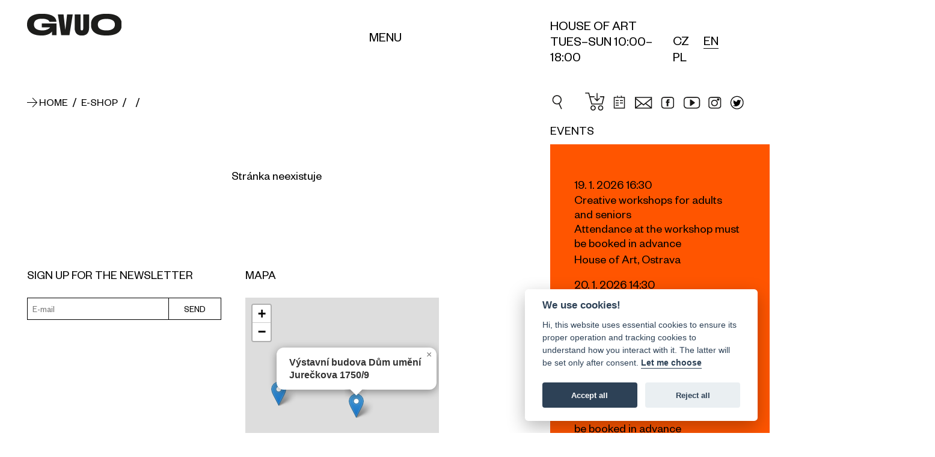

--- FILE ---
content_type: text/html; charset=UTF-8
request_url: https://www.gvuo.cz/en/e-shop-en/publications_c3/gallery-in-a-nutshell_p158
body_size: 8733
content:
<!DOCTYPE html><html lang="en" class="js_ajax_web"><head><meta charset="utf-8"><meta property="og:title" content="Gallery of Fine Arts in Ostrava"><meta property="og:description" content="The Gallery of Fine Arts in Ostrava was founded as a regional gallery in 1952 and is the oldest gallery in Ostrava."><meta property="og:site_name" content="https://www.gvuo.cz"><meta property="og:url" content="https://www.gvuo.cz/en/e-shop-en/publications_c3/gallery-in-a-nutshell_p158"><meta property="og:image" content="https://www.gvuo.cz/img/logo_fb.jpg"><meta property="og:type" content="website"><script async src="https://www.googletagmanager.com/gtag/js?id=UA-121044088-1"></script><script>var gtagUA = 'UA-121044088-1';

        window.dataLayer = window.dataLayer || [];

        function gtag() {
            dataLayer.push(arguments);
        }
        gtag('js', new Date());

        gtag('config', gtagUA);</script><meta name="description" content="The Gallery of Fine Arts in Ostrava was founded as a regional gallery in 1952 and is the oldest gallery in Ostrava."><meta name="robots" content=""><meta name="viewport" content="width=device-width, initial-scale=1"><meta name="theme-color" content="#000000"><meta name="theme-icon-bg" content="#ff5500"><meta name="theme-icon-color" content="#ffffff"><title>Gallery of Fine Arts in Ostrava</title><link rel="stylesheet" href="/css/body_loader.css" media="all"><link rel="stylesheet" href="/css/styles.css?v=21" media="all"><link rel="stylesheet" href="/css/cal.css?v=2.57" media="all"><link rel="shortcut icon" href="/img/favicon/favicon.ico" type="image/x-icon"><link rel="apple-touch-icon" sizes="57x57" href="/img/favicon/apple-touch-icon-57x57.png"><link rel="apple-touch-icon" sizes="60x60" href="/img/favicon/apple-touch-icon-60x60.png"><link rel="apple-touch-icon" sizes="72x72" href="/img/favicon/apple-touch-icon-72x72.png"><link rel="apple-touch-icon" sizes="76x76" href="/img/favicon/apple-touch-icon-76x76.png"><link rel="apple-touch-icon" sizes="114x114" href="/img/favicon/apple-touch-icon-114x114.png"><link rel="apple-touch-icon" sizes="120x120" href="/img/favicon/apple-touch-icon-120x120.png"><link rel="apple-touch-icon" sizes="144x144" href="/img/favicon/apple-touch-icon-144x144.png"><link rel="apple-touch-icon" sizes="152x152" href="/img/favicon/apple-touch-icon-152x152.png"><link rel="apple-touch-icon" sizes="180x180" href="/img/favicon/apple-touch-icon-180x180.png"><link rel="icon" type="image/png" href="/img/favicon/favicon-16x16.png" sizes="16x16"><link rel="icon" type="image/png" href="/img/favicon/favicon-32x32.png" sizes="32x32"><link rel="icon" type="image/png" href="/img/favicon/favicon-96x96.png" sizes="96x96"><link rel="icon" type="image/png" href="/img/favicon/android-chrome-192x192.png" sizes="192x192"><meta name="msapplication-square70x70logo" content="/img/favicon/smalltile.png"><meta name="msapplication-square150x150logo" content="/img/favicon/mediumtile.png"><meta name="msapplication-wide310x150logo" content="/img/favicon/widetile.png"><meta name="msapplication-square310x310logo" content="/img/favicon/largetile.png"><link rel="stylesheet" href="https://unpkg.com/leaflet@1.9.4/dist/leaflet.css" integrity="sha256-p4NxAoJBhIIN+hmNHrzRCf9tD/miZyoHS5obTRR9BMY=" crossorigin=""><script src="https://unpkg.com/leaflet@1.9.4/dist/leaflet.js" integrity="sha256-20nQCchB9co0qIjJZRGuk2/Z9VM+kNiyxNV1lvTlZBo=" crossorigin=""></script><script src="https://api.mapy.cz/loader.js"></script><script>Loader.load()</script><script>(function(w, d, s, l, i) {
            w[l] = w[l] || [];
            w[l].push({
                'gtm.start': new Date().getTime(),
                event: 'gtm.js'
            });
            var f = d.getElementsByTagName(s)[0],
                j = d.createElement(s),
                dl = l != 'dataLayer' ? '&l=' + l : '';
            j.async = true;
            j.src =
                'https://www.googletagmanager.com/gtm.js?id=' + i + dl;
            f.parentNode.insertBefore(j, f);
        })(window, document, 'script', 'dataLayer', 'GTM-K9KQRXN');</script><script async src="https://www.googletagmanager.com/gtag/js?id=G-L7P3YFNNM1"></script><script>window.dataLayer = window.dataLayer || []; function gtag(){dataLayer.push(arguments);} gtag('js', new Date()); gtag('config', 'G-L7P3YFNNM1');</script><script type="application/ld+json">{
      "@context": "http://schema.org",
      "@type": "Organization",
      "name" : "Galerie výtvarného umění v Ostravě, p. o.",
      "description" : "The Gallery of Fine Arts in Ostrava was founded as a regional gallery in 1952 and is the oldest gallery in Ostrava.",
      "legalName": "Galerie výtvarného umění v Ostravě, p. o.",
      "vatID": "CZ00373231",
      "url": "https://www.gvuo.cz/en/e-shop-en/publications_c3/gallery-in-a-nutshell_p158",
      "sameAs" : [
        "https://www.facebook.com/gvuostrava/?ref=ts",
        "https://www.instagram.com/dum_umeni_gvuo/",
        "https://www.youtube.com/results?search_query=galerie+v%C3%BDtvarn%C3%A9ho+um%C4%9Bn%C3%AD+v+ostrav%C4%9B"
      ],
      "logo": "https://www.gvuo.cz/en/e-shop-en/publications_c3/gallery-in-a-nutshell_p158img/logo.svg",
      "image": "https://www.gvuo.cz/en/e-shop-en/publications_c3/gallery-in-a-nutshell_p158img/logo.png",
      "address":
          {
          "@type": "PostalAddress",
          "streetAddress": "Poděbradova 1291/12",
          "addressLocality": "Ostrava",
          "postalCode": "702 00",
          "addressCountry": "CZE"
          },
      "email" : "info@gvuo.cz",
      "telephone" : "+420596112566"
    }</script><!-- [if lt IE 9]><script src="http://html5shiv.googlecode.com/svn/trunk/html5.js"></script><script src="http://css3-mediaqueries-js.googlecode.com/svn/trunk/css3-mediaqueries.js"></script><![endif]--><!--[if IE]><script type="text/javascript">var console = { log: function() {} };</script><![endif]--><!--[if gte IE 9]><style type="text/css">.gradients {filter: none;}</style><![endif]  --><style>#mapa * {
        max-width: none !important;
        max-height: none !important;
      }
        /*[data-s3="paymentContainer"] .order_row.s3pi8{
            display: none !important;
        }*/</style><style>.resp-container {
    position: relative;
    overflow: hidden;
    padding-top: 56.25%;
}
.resp-iframe {
    position: absolute;
    top: 0;
    left: 0;
    width: 100%;
    height: 100%;
    border: 0;
}
.form_price {
    float: right;
}</style><link rel="stylesheet" type="text/css" href="/core/system/modules/shopnero/shopnero.css?v=1529338748"><link rel="stylesheet" type="text/css" href="/core/system/modules/m11newsletter/m11newsletter.css?v=1496035978"></head><body data-s3-m100crc="eNozM7QwNTYAAARUATg="><noscript><iframe src="https://www.googletagmanager.com/ns.html?id=GTM-K9KQRXN" height="0" width="0" style="display:none;visibility:hidden"></iframe></noscript><div class="body_loader "><div class="body_loader_place"><div><div id="cssload-loader"><ul><li></li><li></li><li></li><li></li><li></li><li></li></ul></div><div class="body_loader_text">Loading page...</div></div></div></div><div class="hidden visible_ml bg_light menu_header " id="mainMenu"><div class="hide_ml menu_header_mobile js_set_page_offset_padding" id="mainMenuMobile"><div><div class="main_wrap body_header_padding "><div class="hd_wrap"><div class="main_wrap no_margin_left_ml no_margin_right"><div class="custom_main_row row flex_items_strech flex_justify_ml"><div class="main_content  no_margin_ml"><nav class="body_header_nav"><div class="row row_fix_lg col_fix_wrap_lg wrap_menu "><div class="col_2x col_4_xm col_6_md col_12_sm"><div class="js_click toggle_active" data-toggle-group="headerNav" data-target="next" data-action="slideToggle"><h3 class="h3 no_padding"><span class="block line_clamp_2 text_medium text_up">About the gallery</span></h3></div><div class="hide_ml"><div class="slim_padding no_padding_bottom"><ul><li><a href="/en/about-us" title="About us">About us</a></li><li><a href="/en/the-gvuo-team" title="The GVUO team">The GVUO team</a></li><li><a href="/en/documents" title="Documents">Documents</a></li><li><a href="http://www.citem.cz/promus11/index.php?page=catalogue&table=9&params=0%7C0%7C0;1;%277OG%27;0&implicit_order=1&savePrevious=1&spage=catalogue&stable=2&sparams=0%7C%7C&srecsId=&sselect_checked=&simplicit_order=&sconnection_field=promus_id_a&promus_id_a=13&ssavedPrevId=" title="Catalogue of collections">Catalogue of collections</a></li><li><a href="/en/top-100" title="Top 100">Top 100</a></li><li><a href="/en/ziskyen" title="Acquisitions">Acquisitions</a></li><li><a href="/en/for-media" title="For media">For media</a></li></ul></div></div></div><div class="col_2x col_4_xm col_6_md col_12_sm"><div class="js_click toggle_active" data-toggle-group="headerNav" data-target="next" data-action="slideToggle"><h3 class="h3 no_padding"><span class="block line_clamp_2 text_medium text_up">Exhibitions</span></h3></div><div class="hide_ml s3block" data-s3-block="m0content::categoryList::done" data-s3-module="2" data-s3-category="0" data-s3-cols-item-lang="title" data-s3-nosuffix="1" data-s3-noseo="1"><div class="slim_padding no_padding_bottom" data-s3-block-template="m0content::categoryList"><ul data-s3="container"><li data-s3="itemTpl" data-s3-id="2" data-s3-n="1"><a href="/en/current-exhibitions_ec2" title="Current exhibitions">Current exhibitions</a></li><li data-s3="itemTpl" data-s3-id="4" data-s3-n="2"><a href="/en/permanent-exhibition_ec4" title="Permanent exhibition">Permanent exhibition</a></li><li data-s3="itemTpl" data-s3-id="5" data-s3-n="3"><a href="/en/upcoming-exhibitions_ec5" title="Upcoming exhibitions">Upcoming exhibitions</a></li><li data-s3="itemTpl" data-s3-id="3" data-s3-n="4"><a href="/en/archive-of-exhibitions_ec3" title="Archive of exhibitions">Archive of exhibitions</a></li></ul><ul><li><a href="/en/virtualni-prohlidky" title="Virtual Tour">Virtual Tour</a></li></ul></div></div></div><div class="col_2x col_4_xm col_6_md col_12_sm"><div class="js_click toggle_active" data-toggle-group="headerNav" data-target="next" data-action="slideToggle"><h3 class="h3 no_padding"><span class="block line_clamp_2 text_medium text_up">Accompanying programs</span></h3></div><div class="hide_ml"><div class="slim_padding no_padding_bottom"><ul><li><a href="/en/events" title="Events">Events</a></li><li><a href="/en/for-schools" title="For schools">For schools</a></li><li><a href="/en/for-public" title="For the general public">For the general public</a></li></ul></div></div></div><div class="col_2x col_4_xm col_6_md col_12_sm"><div class="js_click toggle_active" data-toggle-group="headerNav" data-target="next" data-action="slideToggle"><h3 class="h3 no_padding"><span class="block line_clamp_2 text_medium text_up">More information</span></h3></div><div class="hide_ml"><div class="slim_padding no_padding_bottom"><ul><li><a href="/en/library" title="Library">Library</a></li><li><a href="/en/digi-centrum" title="Digitalization center">Digitalization center</a></li><li><a href="/en/about-us#hash6" title="About us">Career</a></li><li><a href="https://eshop.gvuo.cz" title="E-shop" target="_blank">E-shop</a></li><li><a href="/en/news" title="News">News</a></li></ul></div></div></div><div class="col_2x col_4_xm col_6_md col_12_sm"><div class="js_click toggle_active" data-toggle-group="headerNav" data-target="next" data-action="slideToggle"><h3 class="h3 no_padding"><span class="block line_clamp_2 text_medium text_up">Practical information</span></h3></div><div class="hide_ml"><div class="slim_padding no_padding_bottom"><ul><li><a href="/en/opening-hours-and-ticket-prices" title="Ticket prices">Ticket prices</a></li><li><a href="/en/how-to-get-here" title="How to get here">How to get here</a></li><li><a href="/en/gallery-of-fine-arts-society-of-friends" title="Gallery of Fine Arts Society of Friends">Gallery of Fine Arts Society of Friends</a></li><li><a href="/en/partners" title="Partners">Partners</a></li><li><a href="/en/contacts" title="Contacts">Contacts</a></li><li><a href="/en/whistleblowing" title="Whistleblowing">Whistleblowing</a></li><li><button type="button" style="font-size: 17px;" data-cc="c-settings" aria-haspopup="dialog">Nastavení cookies</button></li></ul></div></div></div></div></nav></div><div class="main_aside   no_margin_ml "><div class="flex_justify flex_items_end flex_items_stretch_ml inline_flex_md"><div class="js_maxHeight hidden_ml"><a href="/en/" title="Gallery of Fine Arts in Ostrava" class="text_up"><h3>Home</h3></a></div><div class="flex_items_end_ml"><div class="body_header_lang js_maxHeight"><div class="lang"><ul data-s3-block="shopnero::langList::done" data-s3-active="active" class="inline_blocks row_fix_xs s3block"><li data-s3="itemTpl" class="relative  disabled_active"><a href="/e-shop" data-id="0" title="CZ" class="xs_wrap block icon_left   ">
CZ
</a></li><li data-s3="itemTpl" class="relative active disabled_active"><a href="/en/e-shop-en" data-id="1" title="EN" class="xs_wrap block icon_left  active ">
EN
</a></li><li data-s3="itemTpl" class="relative  disabled_active"><a href="/pl/e-shop" data-id="2" title="PL" class="xs_wrap block icon_left   ">
PL
</a></li></ul></div></div></div></div></div></div></div></div></div></div></div></div><header class="body_header js_page_offset"><div class="bg_fff relative z_index_up"><div class="main_wrap"><div class="hd_wrap"><div class="custom_main_row  row flex_items_strech flex_reverse_"><div class="main_content col_4_ml col_5_md col_6_sm col_5_xs no_margin_ml"><div class="custom_row_fix row"><div class="col_4 col_5_xm col_12_ml "><div class="logo_width_print"><a href="/en/" title="Galerie výtvarného umění v Ostravě, p. o." class="logo_link no_ajax_link relative"><span class="logo_text js_fix_typography">Gallery of Fine Arts in Ostrava</span><span class="logo_img flex_items_center flex_justify_start"><img src="/img/logo.svg" alt="Logo Galerie výtvarného umění v Ostravě, p. o." class="logo_svg"></span></a></div></div><div class="col_8 col_7_xm flex_items_end "><div class="full_width align_center"><div class="hidden_ml "><button class="menu_button button_menu_desktop text_up relative  toggle_active underline_hover" data-target="id" data-id="mainMenu" data-action="slideToggle" data-bg-close="true" data-main-overlay="true" aria-label="Menu" role="button"><span class=" hidden_ml not_line">Menu</span></button></div></div></div></div></div><div class="main_aside col_8_ml col_7_md col_6_sm col_7_xs no_margin_ml flex_justify_end_md"><div class="flex_justify flex_items_end flex_items_stretch_ml inline_flex_md flex_justify_end_ml"><div class="hidden_ml "><div>House of Art</div><div>TUES–SUN 10:00–18:00</div></div><div class="flex_justify col_lg row_ml flex_items_center_ml"><div class="hidden_ml"><div class="body_header_lang "><div class="lang"><ul data-s3-block="shopnero::langList::done" data-s3-active="active" class="inline_blocks row_fix_xs s3block"><li data-s3="itemTpl" class="relative  disabled_active"><a href="/e-shop" data-id="0" title="CZ" class="xs_wrap block icon_left   ">
CZ
</a></li><li data-s3="itemTpl" class="relative active disabled_active"><a href="/en/e-shop-en" data-id="1" title="EN" class="xs_wrap block icon_left  active ">
EN
</a></li><li data-s3="itemTpl" class="relative  disabled_active"><a href="/pl/e-shop" data-id="2" title="PL" class="xs_wrap block icon_left   ">
PL
</a></li></ul></div></div></div></div><div class="hidden flex_ml flex_items_center_ml"><button class="menu_button text_up relative  js_click toggle_active" data-target="id" data-id="mainMenuMobile" data-action="slideToggle" data-bg-close="true" data-main-overlay="true" aria-label="Menu" role="button"><span class="hidden visible_ml not_line"><span class="transition"></span><span class="transition"></span><span class="transition"></span></span><span class=" hidden_ml not_line">Menu</span></button></div><div class="hidden flex_ml flex_items_center_ml search_menu"><div class="search_form_wrap"><div class="js_search relative"><form action="/" class="search_form relative"><input class="input s3search js_search_input" type="search" placeholder="Search"><i class="i_close text_normal transition color_orange_hover"></i></form><div class="js_search_results_wrap absolute bg_fff hidden js_ajax_set"><div class="js_search_results"></div><div class="js_search_count hidden">0</div><div class="js_search_no_result fat_padding sm_wrap align_center color_gray hidden">Your search does not match any results</div><div class="js_product_tpl hidden"><div class="js_search_result js_product relative"><a class="search_p_wrap flex_justify" title="Product detail {title}" href="" rel="nofollow"><span class="search_p_img_wrap  no_transition"><img src="/img/loading.svg" alt="{title}" class="search_p_img abs_centered js_lazy_img transition"></span><span class="search_p_caption"><span class="search_p_title  no_transition line_clamp line_clamp_2 no_fix_clamp">{title}</span><span class="search_p_desc  no_transition line_clamp line_clamp_2 no_fix_clamp">{textShort}</span></span></a></div></div><div class="js_catg_tpl hidden"><div class="js_search_result js_catg relative"><a class="search_catg_wrap flex_justify" title="{title}" href="" rel="nofollow"><span class="search_catg_caption"><span class="search_catg_title  no_transition line_clamp line_clamp_2 no_fix_clamp">{text}</span><span class="search_catg_desc no_transition line_clamp line_clamp_2 no_fix_clamp">{title}</span></span></a></div></div></div></div></div><div class="search_wrap flex_center"><button class="search_button flex_center"><i class="i_c2search transition" style="font-size: 28px;"></i></button></div></div></div></div></div></div></div></div></header><main id="main" data-id="p158" data-title="Gallery of Fine Arts in Ostrava"><div class=""><div class="main_wrap"><div class="hd_wrap"><div class="custom_main_row row flex_items_strech"><div class="main_content col_12_ml"><div class="section main_section no_padding"><div class="custom_row_fix row fat_padding no_padding_bottom"><div><div><div class="custom_padding_left relative"><div class="absolute left top full_height flex_center"><i class="i_c_arr text_normal transition text_medium breadcrumb_arr"></i></div><div data-s3-block="shopnero::breadcrumbList::done" class="breadcrumb inline_block js_ajax_nav text_up text_medium s3block"><div data-s3-block-template="shopnero::breadcrumbList"><a href="/en/" title="Home" class="underline_hover"><span>Home</span></a><span data-s3="container" itemscope itemtype="http://schema.org/BreadcrumbList"><span data-s3="itemTpl" itemprop="itemListElement" itemscope itemtype="http://schema.org/ListItem" class="text_medium">
 <span class="text_medium">/</span> 
<a itemprop="item" href="https://www.gvuo.cz/en/e-shop-en" title="E-shop" class="text_medium underline_hover"><span itemprop="name">E-shop</span></a><meta itemprop="position" content="1"></span><span data-s3="itemTpl" itemprop="itemListElement" itemscope itemtype="http://schema.org/ListItem" class="text_medium">
 <span class="text_medium">/</span> 
<a itemprop="item" href="https://www.gvuo.cz/" title="" class="text_medium underline_hover"><span itemprop="name"></span></a><meta itemprop="position" content="2"></span><span data-s3="itemTpl" itemprop="itemListElement" itemscope itemtype="http://schema.org/ListItem" class="text_medium">
 <span class="text_medium">/</span> 
<a itemprop="item" href="https://www.gvuo.cz/" title="" class="text_medium underline_hover"><span itemprop="name"></span></a><meta itemprop="position" content="3"></span></span></div></div></div></div></div></div></div><div class="section main_section"><div class="custom_row_fix row col_fix_lg_wrap"><div class="full_width"><div class="section product_detail s3block" data-s3-block="m100eshop::productDetailV2::done"><p style="text-align:center;margin:2em 0">Stránka neexistuje</p></div><script src="https://apis.google.com/js/platform.js" async defer></script></div></div></div><div class="body_footer"><div class="custom_row_fix row col_fix_lg_wrap"><div class="col_4 col_5_xm col_12_ml "><div data-s3-block="m11newsletter::v1::done" class="newsletter s3block"><div data-s3-block-template="m11newsletter::v1"><h3 class="text_medium text_up no_padding_top h3">Sign up for the newsletter</h3><div class="s3sn"></div><div class="width_auto_ml margin_top_em" data-s3="form"><div class=""><div class="flex_justify flex_no_wrap flex_items_end"><p class="s3msg2 hidden msg bg_invalid">Incorrect e-mail format!</p><p class="s3msg1 hidden msg bg_valid">Your address has been added to the database. Thank you!</p><label class="full_width"><input type="text" class="s3email s3fail input" placeholder="E-mail"></label><button class="s3send btn text_up">Send</button></div></div><div data-s3-block="m150consents::show::done" data-s3-location="locationNewsletter" class="underline_links text_sm s3block"><div data-s3-block-template="m150consents::show"><div data-s3="container"><div data-s3="itemTpl" data-n="1" data-id="2"><p class="s3text s3consentText s3sn" data-id="2" data-s3="m150text"></p></div></div></div></div></div></div></div></div><div class="col_8 col_5_xm col_12_ml "><h3 class="text_medium text_up no_padding_top margin_bottom_em h3">MAPA</h3><div id="map" style="width:100%; height:400px;"></div><script type="text/javascript">var map = L.map('map').setView([49.8340247, 18.2867908], 17);
	var marker1 = L.marker([49.8341650, 18.2853997]).addTo(map).bindPopup('<strong>Dokumentační a správní centrum<br>ulice Poděbradova 1291/12').openPopup();;
	var marker2 = L.marker([49.8340247, 18.2867908]).addTo(map).bindPopup('<strong>Výstavní budova Dům umění<br>Jurečkova 1750/9').openPopup();;

	L.tileLayer('https://tile.openstreetmap.org/{z}/{x}/{y}.png', {
    maxZoom: 19,
    attribution: '© <a href="http://www.openstreetmap.org/copyright">OpenStreetMap'
}).addTo(map);

	
	/*
var gvuo1 = SMap.Coords.fromWGS84(18.2853997, 49.8341650);
var gvuo2 = SMap.Coords.fromWGS84(18.2867908, 49.8340247);
var m = new SMap(JAK.gel("mapa"), gvuo1, 17);
m.addDefaultLayer(SMap.DEF_BASE).enable();
m.addDefaultControls();

var layer = new SMap.Layer.Marker();
m.addLayer(layer);
layer.enable();

var card = new SMap.Card();
card.getHeader().innerHTML = "<strong>Dokumentační a správní centrum";
card.getBody().innerHTML = "ulice Poděbradova 1291/12";

var options = { 
    title: "GVUO"
};
var marker = new SMap.Marker(gvuo1, "myMarker", options);
marker.decorate(SMap.Marker.Feature.Card, card);
layer.addMarker(marker);

var card2 = new SMap.Card();
card2.getHeader().innerHTML = "<strong>Výstavní budova Dům umění";
card2.getBody().innerHTML = "Jurečkova 1750/9";

var options2 = { 
    title: "GVUO"
};
var marker2 = new SMap.Marker(gvuo2, "myMarker2", options2);
marker2.decorate(SMap.Marker.Feature.Card, card2);
layer.addMarker(marker2);
*/</script></div></div><div class="hidden">The Gallery of Fine Arts in Ostrava is funded by the Moravian-Silesian Region.</div><div class="flex_justify row_fix above_bottom"><a class=" flex flex_items_center flex_justify_end flex_justify_start_sm " href="https://www.msk.cz/" title="Moravskoslezský kraj" target="_blank"><img src="/img/logo-msk.png" alt="Moravskoslezský kraj" class="body_footer_logo l1"></a><div class="text_sm align_left flex_center"><p>The Gallery of Fine Arts in Ostrava is funded by the Moravian-Silesian Region.</p></div><a class="flex flex_items_center flex_justify_end hidden_sm" href="https://www.msk.cz/scripts/detail.php?pgid=3378" title="Příspěvková organizace Moravskoslezkého kraje" target="_blank"><img src="/img/prispevkova-organizace.png" alt="Příspěvková organizace Moravskoslezkého kraje" class="body_footer_logo l2"></a></div><div class="hidden visible_sm"><div class="slim_padding no_padding_bottom flex_justify_end"><img style="margin-top: -0.8em;" src="/img/prispevkova-organizace.png" alt="Příspěvková organizace Moravskoslezkého kraje" class="main_partner_img"></div></div><div class="section bg_light body_footer margin_top_em_sm"><div class="md_wrap extra_padding"><div class="sm_wrap no_padding_left_ml no_padding_right_ml"><div class="body_header_nav_footer"><div class="row row_fix_lg col_fix_wrap_lg wrap_menu "><div class="col_2x col_4_xm col_6_md col_12_sm"><div class="js_click toggle_active" data-toggle-group="headerNav" data-target="next" data-action="slideToggle"><h3 class="h3 no_padding"><span class="block line_clamp_2 text_medium text_up">About the gallery</span></h3></div><div class="hide_ml"><div class="slim_padding no_padding_bottom"><ul><li><a href="/en/about-us" title="About us">About us</a></li><li><a href="/en/the-gvuo-team" title="The GVUO team">The GVUO team</a></li><li><a href="/en/documents" title="Documents">Documents</a></li><li><a href="http://www.citem.cz/promus11/index.php?page=catalogue&table=9&params=0%7C0%7C0;1;%277OG%27;0&implicit_order=1&savePrevious=1&spage=catalogue&stable=2&sparams=0%7C%7C&srecsId=&sselect_checked=&simplicit_order=&sconnection_field=promus_id_a&promus_id_a=13&ssavedPrevId=" title="Catalogue of collections">Catalogue of collections</a></li><li><a href="/en/top-100" title="Top 100">Top 100</a></li><li><a href="/en/ziskyen" title="Acquisitions">Acquisitions</a></li><li><a href="/en/for-media" title="For media">For media</a></li></ul></div></div></div><div class="col_2x col_4_xm col_6_md col_12_sm"><div class="js_click toggle_active" data-toggle-group="headerNav" data-target="next" data-action="slideToggle"><h3 class="h3 no_padding"><span class="block line_clamp_2 text_medium text_up">Exhibitions</span></h3></div><div class="hide_ml s3block" data-s3-block="m0content::categoryList::done" data-s3-module="2" data-s3-category="0" data-s3-cols-item-lang="title" data-s3-nosuffix="1" data-s3-noseo="1"><div class="slim_padding no_padding_bottom" data-s3-block-template="m0content::categoryList"><ul data-s3="container"><li data-s3="itemTpl" data-s3-id="2" data-s3-n="1"><a href="/en/current-exhibitions_ec2" title="Current exhibitions">Current exhibitions</a></li><li data-s3="itemTpl" data-s3-id="4" data-s3-n="2"><a href="/en/permanent-exhibition_ec4" title="Permanent exhibition">Permanent exhibition</a></li><li data-s3="itemTpl" data-s3-id="5" data-s3-n="3"><a href="/en/upcoming-exhibitions_ec5" title="Upcoming exhibitions">Upcoming exhibitions</a></li><li data-s3="itemTpl" data-s3-id="3" data-s3-n="4"><a href="/en/archive-of-exhibitions_ec3" title="Archive of exhibitions">Archive of exhibitions</a></li></ul><ul><li><a href="/en/virtualni-prohlidky" title="Virtual Tour">Virtual Tour</a></li></ul></div></div></div><div class="col_2x col_4_xm col_6_md col_12_sm"><div class="js_click toggle_active" data-toggle-group="headerNav" data-target="next" data-action="slideToggle"><h3 class="h3 no_padding"><span class="block line_clamp_2 text_medium text_up">Accompanying programs</span></h3></div><div class="hide_ml"><div class="slim_padding no_padding_bottom"><ul><li><a href="/en/events" title="Events">Events</a></li><li><a href="/en/for-schools" title="For schools">For schools</a></li><li><a href="/en/for-public" title="For the general public">For the general public</a></li></ul></div></div></div><div class="col_2x col_4_xm col_6_md col_12_sm"><div class="js_click toggle_active" data-toggle-group="headerNav" data-target="next" data-action="slideToggle"><h3 class="h3 no_padding"><span class="block line_clamp_2 text_medium text_up">More information</span></h3></div><div class="hide_ml"><div class="slim_padding no_padding_bottom"><ul><li><a href="/en/library" title="Library">Library</a></li><li><a href="/en/digi-centrum" title="Digitalization center">Digitalization center</a></li><li><a href="/en/about-us#hash6" title="About us">Career</a></li><li><a href="https://eshop.gvuo.cz" title="E-shop" target="_blank">E-shop</a></li><li><a href="/en/news" title="News">News</a></li></ul></div></div></div><div class="col_2x col_4_xm col_6_md col_12_sm"><div class="js_click toggle_active" data-toggle-group="headerNav" data-target="next" data-action="slideToggle"><h3 class="h3 no_padding"><span class="block line_clamp_2 text_medium text_up">Practical information</span></h3></div><div class="hide_ml"><div class="slim_padding no_padding_bottom"><ul><li><a href="/en/opening-hours-and-ticket-prices" title="Ticket prices">Ticket prices</a></li><li><a href="/en/how-to-get-here" title="How to get here">How to get here</a></li><li><a href="/en/gallery-of-fine-arts-society-of-friends" title="Gallery of Fine Arts Society of Friends">Gallery of Fine Arts Society of Friends</a></li><li><a href="/en/partners" title="Partners">Partners</a></li><li><a href="/en/contacts" title="Contacts">Contacts</a></li><li><a href="/en/whistleblowing" title="Whistleblowing">Whistleblowing</a></li><li><button type="button" style="font-size: 17px;" data-cc="c-settings" aria-haspopup="dialog">Nastavení cookies</button></li></ul></div></div></div></div></div><div class="slim_padding align_right"><a href="/en/site-map" title="Site Map" class="underline_hover">Site Map</a></div></div></div></div></div></div><aside class="main_aside hidden_ml"><div class="js_stick_in_parrent"><div class="fat_padding "><div class="js_maxHeight multimedia_bar relative"><div class="flex_justify_end relative" style="font-size: 28px;"><div class="search_form_wrap"><div class="js_search relative"><form action="/" class="search_form relative"><input class="input s3search js_search_input" type="search" placeholder="Search"><i class="i_close text_normal transition color_orange_hover"></i></form><div class="js_search_results_wrap absolute bg_fff hidden js_ajax_set"><div class="js_search_results"></div><div class="js_search_count hidden">0</div><div class="js_search_no_result fat_padding sm_wrap align_center color_gray hidden">Your search does not match any results</div><div class="js_product_tpl hidden"><div class="js_search_result js_product relative"><a class="search_p_wrap flex_justify" title="Product detail {title}" href="" rel="nofollow"><span class="search_p_img_wrap  no_transition"><img src="/img/loading.svg" alt="{title}" class="search_p_img abs_centered js_lazy_img transition"></span><span class="search_p_caption"><span class="search_p_title  no_transition line_clamp line_clamp_2 no_fix_clamp">{title}</span><span class="search_p_desc  no_transition line_clamp line_clamp_2 no_fix_clamp">{textShort}</span></span></a></div></div><div class="js_catg_tpl hidden"><div class="js_search_result js_catg relative"><a class="search_catg_wrap flex_justify" title="{title}" href="" rel="nofollow"><span class="search_catg_caption"><span class="search_catg_title  no_transition line_clamp line_clamp_2 no_fix_clamp">{text}</span><span class="search_catg_desc no_transition line_clamp line_clamp_2 no_fix_clamp">{title}</span></span></a></div></div></div></div></div><div class="search_wrap flex_center"><button class="search_button flex_center"><i class="i_c2search transition" style="font-size: 28px;"></i></button></div><div class="inline_flex flex_justify_between flex_items_center row_fix_sm row_fix_sm_custom color_orange_hover_links" style="z-index: 1000001"><div><a href="/en/order" title="Order"><i class="i_c2cart cart_link"></i></a></div><div data-s3-block="m0content::categoryList::done" data-s3-module="2" data-s3-id="2" data-s3-cols-item-lang="title" data-s3-nosuffix="1" class="s3block"><div data-s3-block-template="m0content::categoryList" data-s3-noseo="1"><div data-s3="container"><div data-s3="itemTpl" data-s3-id="2" data-s3-n="1" class="hidden visible_first"><a href="/en/current-exhibitions_ec2" title="Current exhibitions"><i class="i_c2list"></i></a></div><div data-s3="itemTpl" data-s3-id="4" data-s3-n="2" class="hidden visible_first"><a href="/en/permanent-exhibition_ec4" title="Permanent exhibition"><i class="i_c2list"></i></a></div><div data-s3="itemTpl" data-s3-id="5" data-s3-n="3" class="hidden visible_first"><a href="/en/upcoming-exhibitions_ec5" title="Upcoming exhibitions"><i class="i_c2list"></i></a></div><div data-s3="itemTpl" data-s3-id="3" data-s3-n="4" class="hidden visible_first"><a href="/en/archive-of-exhibitions_ec3" title="Archive of exhibitions"><i class="i_c2list"></i></a></div></div></div></div><div><a href="https://www.gvuo.cz/kontakty#contactformular" title="Write us"><i class="i_c2mail"></i></a></div><div><a href="https://www.facebook.com/gvuostrava/?ref=ts" title="Facebook - Galerie výtvarného umění v Ostravě, p. o."><i class="i_c2fb"></i></a></div><div><a href="https://www.youtube.com/results?search_query=galerie+v%C3%BDtvarn%C3%A9ho+um%C4%9Bn%C3%AD+v+ostrav%C4%9B" title="Youtube - Galerie výtvarného umění v Ostravě, p. o."><i class="i_c2yt"></i></a></div><div><a href="https://www.instagram.com/dum_umeni_gvuo/" title="Instagram - Galerie výtvarného umění v Ostravě, p. o."><i class="i_c2insta"></i></a></div><div><a href="https://twitter.com/gvuo_dum_umeni" title="Twitter - Galerie výtvarného umění v Ostravě, p. o."><i class="i_c2twitter"></i></a></div></div></div></div></div><div><div class="fat_padding" style="padding-bottom: 11px"><h3 class="h3 no_padding text_up text_medium">Events</h3></div><div><div class="bg_orange aside_event"><div class="relative z_index_up"><div data-s3-block="m0content::itemList::done" data-s3-module="12" data-s3-category="1" data-s3-limit="5" data-s3-cols-item-lang="title,shortText,place,perex,link" data-s3-cols-item-gen="date" data-s3-nosuffix="1" id="ajax_action_load" data-s3-term="T.date" data-s3-term-type="future" data-s3-noseo="1" class="s3block"><div data-s3-block-template="m0content::itemList" class="action_container"><div data-s3="container" class="col_fix_wrap"><div data-s3="itemTpl" data-s3-id="946" data-s3-n="1" class="col_fix no_padding_bottom"><div class="relative"><a href="/en/news/creative-workshops-for-adults-and-seniors-37_nd925" title="" class="overlay_link action_link"></a><div class="text_medium">19. 1. 2026 16:30</div><h3 class="h3 no_padding text_normal">Creative workshops for adults and seniors</h3><div class="text_normal line_clamp line_clamp_3 no_fix_clamp">
Attendance at the workshop must be booked in advance</div><div class="text_normal col_fix_xs no_padding_bottom">House of Art, Ostrava</div></div></div><div data-s3="itemTpl" data-s3-id="935" data-s3-n="2" class="col_fix no_padding_bottom"><div class="relative"><a href="/en/news/my-first-gallery-visit-57_nd914" title="" class="overlay_link action_link"></a><div class="text_medium">20. 1. 2026 14:30</div><h3 class="h3 no_padding text_normal">My first gallery visit</h3><div class="text_normal line_clamp line_clamp_3 no_fix_clamp">
Attendance at the workshop must be booked in advance</div><div class="text_normal col_fix_xs no_padding_bottom">House of Art, Ostrava</div></div></div><div data-s3="itemTpl" data-s3-id="923" data-s3-n="3" class="col_fix no_padding_bottom"><div class="relative"><a href="/en/news/animals-in-the-middle-ages-new-knowledge_nd902" title="" class="overlay_link action_link"></a><div class="text_medium">20. 1. 2026 16:30</div><h3 class="h3 no_padding text_normal">Animals in the Middle Ages – new new insights</h3><div class="text_normal line_clamp line_clamp_3 no_fix_clamp">
Attendance at the Lecture must be booked in advance</div><div class="text_normal col_fix_xs no_padding_bottom">House of Art, Ostrava</div></div></div><div data-s3="itemTpl" data-s3-id="938" data-s3-n="4" class="col_fix no_padding_bottom"><div class="relative"><a href="/en/news/my-first-gallery-visit-60_nd917" title="" class="overlay_link action_link"></a><div class="text_medium">21. 1. 2026 15:30</div><h3 class="h3 no_padding text_normal">My first gallery visit</h3><div class="text_normal line_clamp line_clamp_3 no_fix_clamp">
Attendance at the workshop must be booked in advance</div><div class="text_normal col_fix_xs no_padding_bottom">House of Art, Ostrava</div></div></div><div data-s3="itemTpl" data-s3-id="941" data-s3-n="5" class="col_fix no_padding_bottom"><div class="relative"><a href="/en/news/creative-workshops-for-children-59_nd920" title="" class="overlay_link action_link"></a><div class="text_medium">22. 1. 2026 16:00</div><h3 class="h3 no_padding text_normal">Creative workshops for children</h3><div class="text_normal line_clamp line_clamp_3 no_fix_clamp">
Attendance at the workshop must be booked in advance</div><div class="text_normal col_fix_xs no_padding_bottom">House of Art, Ostrava</div></div></div></div><div class="flex_justify_end extra_padding no_padding_bottom"><div class="row_fix_md"><a href="/en/events" title="Events" class="text_medium text_up underline_hover js_ajax">More</a></div></div></div></div></div></div></div></div></div></aside></div></div></div></div><div class="javascript" data-js="/core/system/modules/shopnero/shopnero.js?v=1529338748"></div><div class="javascript" data-js="/core/system/modules/m100eshop/m100eshop.js?v=1525943670" data-id="100"></div><div class="javascript" data-js="/core/system/modules/m11newsletter/m11newsletter.js?v=1496035978" data-id="11"></div></main><div class="opacity05 text_sm js_scroll_top_btn_treshold"><div class="main_wrap"><div class="hd_wrap"><div class="f_copy row row_fix slim_padding align_center"><div class="col_6 col_12_ml align_left align_center_ml">© 2017 Galerie výtvarného umění v Ostravě, p. o.</div><div class="col_6 col_12_ml align_right align_center_ml">Designed by <a href="http://burgrova.tumblr.com/" title="zburgrova@icloud.com" target="_blank">burgrova.tumblr.com</a>     Developed by <a href="https://www.ollero.cz/" target="_blank" title="Ollero" class="text_up">Ollero</a></div></div></div></div></div><div><div class="pswp" tabindex="-1" role="dialog" aria-hidden="true" data-share-fb="Share on Facebook" data-share-mail="Shared image from the web" data-download="Download image"><div class="pswp__bg"></div><div class="pswp__scroll-wrap"><div class="pswp__container"><div class="pswp__item"></div><div class="pswp__item"></div><div class="pswp__item"></div></div><div class="pswp__ui pswp__ui--hidden"><div class="pswp__top-bar"><div class="pswp__counter"></div><button class="pswp__button pswp__button--close" title="Close (Esc)"></button><button class="pswp__button pswp__button--share" title="Share"></button><button class="pswp__button pswp__button--fs" title="Full screen"></button><button class="pswp__button pswp__button--zoom" title="Zoom in / out"></button><div class="pswp__preloader"><div class="pswp__preloader__icn"><div class="pswp__preloader__cut"><div class="pswp__preloader__donut"></div></div></div></div></div><div class="pswp__share-modal pswp__share-modal--hidden pswp__single-tap"><div class="pswp__share-tooltip"></div></div><button class="pswp__button pswp__button--arrow--left" title="Previous"></button><button class="pswp__button pswp__button--arrow--right" title="Next"></button><div class="pswp__caption"><div class="pswp__caption__center"></div></div></div></div></div><div class="msg bg_invalid ajax_error_msg ajax_error_network hidden">Connection lost.</div><div class="msg bg_invalid ajax_error_msg ajax_error_404 hidden">The requested page does not exist</div><div class="msg bg_invalid ajax_error_msg ajax_error_500 hidden">An error occurred on the server.</div><div class="msg bg_invalid ajax_error_msg ajax_error_parse_failed hidden">An error occurred while parsing data.</div><div class="msg bg_invalid ajax_error_msg ajax_error_timeout hidden">The request timeout has expired</div><div class="msg bg_invalid ajax_error_msg ajax_error_abort hidden">Request was interrupted.</div><div class="msg bg_invalid js_counter_min_val_err hidden">The minimum possible value is <span></span></div><div class="msg bg_invalid js_counter_max_val_err hidden">The maximum possible value is <span></span></div><div class="msg bg_invalid js_no_local_storage_msg hidden">You are using a browser in a mode that does not support storage in Local Storage. Some application features may be inaccessible. <span></span></div><div class="msg bg_invalid js_order_fail hidden">An unexpected error occurred while processing the order. Please try sending your order again later. <span></span></div><div class="msg bg_invalid invaild js_copy_link_msg hidden">Failed to copy link.</div><div class="msg bg_valid valid js_copy_link_msg hidden">The link has been copied to the clipboard. <a class="block text_sm underline" href="/" title="Copied link" rel="nofollow">Copied link</a></div></div><script type="text/javascript" src="/core/system/com/mon/dist/js/0.jquery-3.2.1.min.js?v=1.2"></script><script type="text/javascript" src="/core/system/com/mon/dist/js/0.jquery-ui.min.js?v=1.2"></script><script type="text/javascript" src="/core/system/com/mon/dist/js/1.anime.min.js?v=1.2"></script><script type="text/javascript" src="/core/system/com/mon/dist/js/1.blazy.min.js?v=1.2"></script><script type="text/javascript" src="/core/system/com/mon/dist/js/1.favico.js?v=1.2"></script><script type="text/javascript" src="/core/system/com/mon/dist/js/1.featherlight.min.js?v=1.2"></script><script type="text/javascript" src="/core/system/com/mon/dist/js/1.imagesloaded.pkgd.min.js?v=1.2"></script><script type="text/javascript" src="/core/system/com/mon/dist/js/1.jq-ajax-progress.min.js?v=1.2"></script><script type="text/javascript" src="/core/system/com/mon/dist/js/1.jquery.adaptive-backgrounds.min.js?v=1.2"></script><script type="text/javascript" src="/core/system/com/mon/dist/js/1.jquery.history.js?v=1.2"></script><script type="text/javascript" src="/core/system/com/mon/dist/js/1.jquery.number.min.js?v=1.2"></script><script type="text/javascript" src="/core/system/com/mon/dist/js/1.jquery.numeric-min.js?v=1.2"></script><script type="text/javascript" src="/core/system/com/mon/dist/js/1.jquery.star-rating-svg.min.js?v=1.2"></script><script type="text/javascript" src="/core/system/com/mon/dist/js/1.maplace.min.js?v=1.2"></script><script type="text/javascript" src="/core/system/com/mon/dist/js/1.markerclusterer.js?v=1.2"></script><script type="text/javascript" src="/core/system/com/mon/dist/js/1.masonry.pkgd.min.js?v=1.2"></script><script type="text/javascript" src="/core/system/com/mon/dist/js/1.modernizr.js?v=1.2"></script><script type="text/javascript" src="/core/system/com/mon/dist/js/1.photoswipe-ui-default.min.js?v=1.2"></script><script type="text/javascript" src="/core/system/com/mon/dist/js/1.photoswipe.min.js?v=1.2"></script><script type="text/javascript" src="/core/system/com/mon/dist/js/1.select2.full.min.js?v=1.2"></script><script type="text/javascript" src="/core/system/com/mon/dist/js/1.slideout.min.js?v=1.2"></script><script type="text/javascript" src="/core/system/com/mon/dist/js/1.sticky-kit.min.js?v=1.2"></script><script type="text/javascript" src="/core/system/com/mon/dist/js/1.swiper.jquery.min.js?v=1.2"></script><script type="text/javascript" src="/core/system/com/mon/dist/js/3.extend.js?v=1.2"></script><script type="text/javascript" src="/core/system/com/mon/dist/js/6.order.js?v=1.2"></script><script type="text/javascript" src="/core/system/com/mon/dist/js/9.common.js?v=1.2"></script><script src="/js/custom.js?v=2"></script><script src="/js/system/1.isotope.pkgd.min.js"></script><script async defer src="https://maps.googleapis.com/maps/api/js?libraries=geometry,places&callback=initMap&key=AIzaSyBvml37KL-wreyVKpgjOf-4JXnmxwetWKU" type="text/javascript"></script><script>$(document).ready(function (){
  $('form.s3step1col2 input[type=text]').prop("disabled",true);
  $('form.s3step1col2 input[type=tel]').prop("disabled",true);
  $('form.s3step1col2 select').prop("disabled",true);
})</script><script type="text/javascript" src="/core/system/modules/shopnero/shopnero.js?v=1529338748"></script><script type="text/javascript" src="/core/system/modules/m100eshop/m100eshop.js?v=1525943670" data-id="100"></script><script type="text/javascript" src="/core/system/modules/m11newsletter/m11newsletter.js?v=1496035978" data-id="11"></script></body></html>

--- FILE ---
content_type: text/html; charset=UTF-8
request_url: https://www.gvuo.cz/en/searchfeed?main
body_size: 186768
content:
<main id="main" data-id="18" data-title=""><div data-s3-block="m0content::itemList::done" data-s3-module="1084" data-s3-category="1" data-s3-cols-cat-lang="title" data-s3-cols-item-lang="title,perex,shortText" data-s3-cols-item-gen="imgMain,date" class="s3block"><div data-s3-block-template="m0content::itemList"><div data-s3="container"><item data-s3="itemTpl" data-s3-id="896" data-s3-n="1"><id>nd_896</id><t>The Library of Wenceslas IV</t><d>9. 12. 2025  &lt;p&gt;4:30 p.m.– 6 p.m.&lt;/p&gt;&lt;p&gt;Lecture by Marek Zágora. Only in Czech.&lt;/p&gt;&lt;p&gt;The lecture will be streamed live on Facebooku and the gallery’s YouTube channel.&lt;/p&gt;&lt;p&gt;&lt;br&gt;&lt;/p&gt;</d><img src="/data/images/cache/fe45c81fe863e7653f8b2c094bc88a666849621e53189-w90.jpg"><a>/en/news/the-library-of-wenceslas-iv_nd896</a></item><item data-s3="itemTpl" data-s3-id="899" data-s3-n="2"><id>nd_899</id><t>A Whirlwind for the Eyes</t><d>13. 1. 2026  &lt;p&gt;The opening will take place on Tuesday 13 January at 5 p.m.&lt;/p&gt;&lt;p&gt;free of charge&lt;/p&gt;&lt;p&gt;This exhibition is a cross-section of the gallery’s collections, presenting works by more than 80 artists created before 1926, when the gallery’s new building was opened. The intertwining groups within the exhibition blend famous names with artists who are now forgotten, works that shaped Czech modern art with works that remain on its margins. This concept creates an internally coherent whole consisting of thematically distinct parts – beginning with František Kupka’s famous meditation on the meaning and fate of humanity inspired by the Emerald Tablet, and ending with Josef Šíma’s groundbreaking drawing featuring the motif of yin and yang that expresses the unity of opposites. The exhibition comprises more than twenty separate sections, all of which reveal the gallery’s collection in a new light. Sharp contrasts emerge between different stylistic and programmatic approaches, between solitary artists and generational groupings. The individual sections represent core themes, regardless of the artists’ historical or ideological context, with themes including the elements, the sea, paradise, states of mind, nature both free and appropriated, fairy-tales, mythical parables, and important moments in history.&lt;/p&gt;&lt;p&gt;The exhibition places emphasis on gender issues, male and female nudes, work tasks, portraits of loved ones, and self-portraits manifesting a convergence of various modes of expression. The synchronous, multi-layered Secession era gave way to the diachronic focus of the avant-garde. Self-reflection represented a path to the foundations on which modern art was built. The turning-point came with the emergence of Expressionism, represented in the group known as The Eight, which soon gave way to the spiritual structures of Cubism in works by members of the Group of Visual Artists as well as those who stood outside the group. These two periods, which came in short succession, laid the foundations for the emergence of post-war modern art, which was vehemently opposed by the younger generation of artists who came to prominence after the First World War. The broad spectrum of conflicting attitudes, with opposing views on the same subjects, created a dynamic tension manifested in the dramatic ruptures which characterized the period from the 1890s to the 1920s, when Ostrava’s new gallery building was opened.&lt;/p&gt;&lt;p&gt;&lt;br&gt;&lt;/p&gt;</d><img src="/data/images/cache/26a71fd74d9b7c4efb3d16654799b62a690b5db86bbd9-w90.jpg"><a>/en/news/a-whirlwind-for-the-eyes_nd899</a></item><item data-s3="itemTpl" data-s3-id="898" data-s3-n="3"><id>nd_898</id><t>Raw attraction</t><d>13. 1. 2026  &lt;p&gt;The opening will take place on Tuesday 13 January at 5 p.m.&lt;/p&gt;&lt;p&gt;free of charge&lt;/p&gt;&lt;p&gt;This exhibition presents the works of photographers who are connected with Ostrava and its region. At the same time, the photographs also function as identifiers of specific places and people’s lives in those locations. Although it may seem like a trite, clichéd statement, photographs taken in various eras attract our attention with their distinctive atmosphere.&lt;/p&gt;&lt;p&gt;The first generation of photographers that began capturing the uncharted worlds of everyday life in the Ostrava region included Gustav Aulehla (1931–2021), Fedor Gabčan (*1940), Viktor Kolář (*1941) and Petr Sikula (*1941). In their work we can see inspiration from Henri Cartier-Bresson. Their photographs harbour everyday secrets, a strange sadness in the ravaged landscape, yet also human defiance and dignity. Roman Polášek (*1967) expresses deep empathy in his portraits, while Martin Popelář (*1971) depicts unexpected situations with a fantastical atmosphere, shifting the captured moment towards the eternal. With his sensual glimpses of the female body, Otakar Matušek (1953–2022) places the viewer in the role of a voyeur. What links all these works is their raw attraction. Even if we wanted to look away, our eyes are constantly drawn back – and perhaps it is this attraction that draws Jiří David (*1956) back to this theme and this place.&lt;/p&gt;</d><img src="/data/images/cache/6dc0c9a12c1d47176209179639d9c284690b5afa56428-w90.jpg"><a>/en/news/raw-attraction_nd898</a></item><item data-s3="itemTpl" data-s3-id="900" data-s3-n="4"><id>nd_900</id><t>Masterpieces of centuries past</t><d>13. 1. 2026  &lt;p&gt;The opening will take place on Tuesday 13 January at 5 p.m.&lt;/p&gt;&lt;p&gt;free of charge&lt;/p&gt;&lt;p&gt;An important part of the gallery’s holdings is its remarkable collection of old art from the period 1500–1800. This exhibition of paintings and graphic art, held in the gallery’s mezzanine space, presents works by Central European artists of the late Gothic and early Renaissance eras, as well as Italian art from the early Mannerist period originating at the court of Rudolf II. The collection is particularly rich in Baroque art from the 17th and 18th centuries, which sensitively reflects the social, political and religious changes of its time. The exhibition also includes works by Italian and Dutch Masters.&lt;/p&gt;</d><img src="/data/images/cache/9835fa19b2bcd9174a10e661aaf71fc8690b5f4742bf0-w90.jpg"><a>/en/news/masterpieces-of-centuries-past_nd900</a></item><item data-s3="itemTpl" data-s3-id="901" data-s3-n="5"><id>nd_901</id><t>Raw attraction</t><d>15. 1. 2026  &lt;p&gt;5 p.m.&lt;/p&gt;&lt;p&gt;Guided tour with curator Renata Skřebská. Only in Czech.&amp;nbsp;&lt;/p&gt;&lt;p&gt;This exhibition presents the works of photographers who are connected with Ostrava and its region. At the same time, the photographs also function as identifiers of specific places and people’s lives in those locations. Although it may seem like a trite, clichéd statement, photographs taken in various eras attract our attention with their distinctive atmosphere.&lt;/p&gt;&lt;p&gt;The first generation of photographers that began capturing the uncharted worlds of everyday life in the Ostrava region included Gustav Aulehla (1931–2021), Fedor Gabčan (*1940), Viktor Kolář (*1941) and Petr Sikula (*1941). In their work we can see inspiration from Henri Cartier-Bresson. Their photographs harbour everyday secrets, a strange sadness in the ravaged landscape, yet also human defiance and dignity. Roman Polášek (*1967) expresses deep empathy in his portraits, while Martin Popelář (*1971) depicts unexpected situations with a fantastical atmosphere, shifting the captured moment towards the eternal. With his sensual glimpses of the female body, Otakar Matušek (1953–2022) places the viewer in the role of a voyeur. What links all these works is their raw attraction. Even if we wanted to look away, our eyes are constantly drawn back – and perhaps it is this attraction that draws Jiří David (*1956) back to this theme and this place.&lt;/p&gt;&lt;p&gt;Entrance with valid ticket.&lt;/p&gt;&lt;p&gt;Booking in advance necessary&lt;/p&gt;</d><img src="/data/images/cache/32ad99e55695d68ba550e1251a1c904d690b64cc2739a-w90.jpg"><a>/en/news/raw-attraction-1_nd901</a></item><item data-s3="itemTpl" data-s3-id="925" data-s3-n="6"><id>nd_925</id><t>Creative workshops for adults and seniors</t><d>19. 1. 2026  &lt;p&gt;4.30−6 p.m.&lt;/p&gt;&lt;p&gt;These gallery workshops include guided tours of exhibitions plus hands-on artistic and other creative activities.&amp;nbsp;&lt;/p&gt;&lt;p&gt;Booking in advance necessary&lt;/p&gt;&lt;p&gt;price 50 CZK&lt;/p&gt;&lt;p&gt;&lt;br&gt;&lt;/p&gt;&lt;div&gt;&lt;br&gt;&lt;/div&gt;</d><img src="/data/images/cache/99d5d76d940e11313df70264185595ea6912f429f0fa8-w90.jpg"><a>/en/news/creative-workshops-for-adults-and-seniors-37_nd925</a></item><item data-s3="itemTpl" data-s3-id="902" data-s3-n="7"><id>nd_902</id><t>Animals in the Middle Ages – new insights</t><d>20. 1. 2026  &lt;p&gt;4:30 p.m.– 6 p.m.&lt;/p&gt;&lt;p&gt;Lecture by Marek Zágora. Only in Czech.&lt;/p&gt;&lt;p&gt;For a long time, animals remained outside the main focus of historical research. It is only in the past three decades that this situation has changed as historians have begun to take a greater interest in animals, particularly in relation to humans. The Middle Ages was a period that left us with numerous written sources shedding light on this relationship (bestiaries, writings on zoology and natural history, fables, books on hunting, manuals on horsemanship, encyclopedias). Medieval people thought very deeply about animals, and surviving works of art from the Middle Ages are a rich treasure trove of beautiful depictions representing the colourful diversity of the medieval “animal world”. These include numerous mythical creatures such as dragons, griffins, sirens or unicorns – without which we could not imagine the Middle Ages. The lecture sets out to bring this “colourful” yet also mysterious animal world closer to us, delving into its fascinating symbolism.&lt;/p&gt;&lt;p&gt;The lecture will be streamed live on Facebooku and the gallery’s YouTube channel.&lt;/p&gt;&lt;p&gt;Booking in advance necessary&amp;nbsp;&amp;nbsp;&lt;/p&gt;&lt;p&gt;free entrance&lt;/p&gt;</d><img src="/data/images/cache/b5517a8738a42d26bb0db2666a77a2de69119f2f6db20-w90.jpg"><a>/en/news/animals-in-the-middle-ages-new-knowledge_nd902</a></item><item data-s3="itemTpl" data-s3-id="914" data-s3-n="8"><id>nd_914</id><t>My first gallery visit</t><d>20. 1. 2026  &lt;p&gt;2.30–3.30 h a 4.30–5.30 h&lt;/p&gt;&lt;p&gt;Age 18 month to 5 years, accompanied by an adult.&lt;/p&gt;&lt;p&gt;A great first taste of the gallery and the world of art – a fun introduction. You´ll play together and create unique works of art!&lt;/p&gt;&lt;p&gt;Booking in advance necessary&lt;/p&gt;&lt;p&gt;price 50 CZK&lt;/p&gt;&lt;p&gt;&lt;br&gt;&lt;/p&gt;&lt;p&gt;&lt;br&gt;&lt;/p&gt;&lt;div&gt;&lt;br&gt;&lt;/div&gt;</d><img src="/data/images/cache/83ef6e0dcf6ae8d2aa95e174d0e1043d6912ea4b3aea3-w90.jpg"><a>/en/news/my-first-gallery-visit-57_nd914</a></item><item data-s3="itemTpl" data-s3-id="917" data-s3-n="9"><id>nd_917</id><t>My first gallery visit</t><d>21. 1. 2026  &lt;p&gt;3.30–4.30 p.m.&amp;nbsp;&lt;/p&gt;&lt;p&gt;Age 18 month to 5 years, accompanied by an adult.&lt;/p&gt;&lt;p&gt;A great first taste of the gallery and the world of art – a fun introduction. You´ll play together and create unique works of art!&lt;/p&gt;&lt;p&gt;Booking in advance necessary&lt;/p&gt;&lt;p&gt;price 50 CZK&lt;/p&gt;&lt;p&gt;&lt;br&gt;&lt;/p&gt;&lt;p&gt;&lt;br&gt;&lt;/p&gt;</d><img src="/data/images/cache/ce0e22af5c9059186cf76e2fc08674da6912eb828139a-w90.jpg"><a>/en/news/my-first-gallery-visit-60_nd917</a></item><item data-s3="itemTpl" data-s3-id="920" data-s3-n="10"><id>nd_920</id><t>Creative workshops for children</t><d>22. 1. 2026  &lt;p&gt;4−5 p.m.&lt;/p&gt;&lt;p&gt;For ages 6–12, without accompanying adults&lt;/p&gt;&lt;p&gt;Booking in advance necessary&amp;nbsp;&lt;/p&gt;&lt;p&gt;price 50 CZK&lt;/p&gt;</d><img src="/data/images/cache/d562b6d9949595eb2a6b2590e49066876912ed471dbc9-w90.jpg"><a>/en/news/creative-workshops-for-children-59_nd920</a></item><item data-s3="itemTpl" data-s3-id="905" data-s3-n="11"><id>nd_905</id><t>The House of Art among the buildings of an industrial city</t><d>24. 1. 2026  &lt;p&gt;3 p.m.&lt;/p&gt;&lt;p&gt;Guided tour with architect Martin Strakoš. Only in Czech.&amp;nbsp;&lt;/p&gt;&lt;p&gt;Ostrava’s House of Art is one of the most striking works of Czech architecture created during the 1920s. In their design, the young architects Vladimír Wallenfels and František Fiala paid homage to their teacher Jan Kotěra, a professor at Prague’s Academy of Fine Arts. With its distinctive open brickwork façades, the House of Art also drew inspiration from Dutch architecture as well as the style of factory buildings in large industrial cities. This event combines a presentation with a guided tour. &lt;br&gt;You can learn about the House of Art’s past and present, its architecture, and parallel stories of similar buildings in the Czech Republic and elsewhere in Central Europe.&lt;/p&gt;&lt;p&gt;Price: 100 / 50 CZK&lt;/p&gt;&lt;p&gt;Booking in advance necessary&lt;/p&gt;&lt;p&gt;&lt;br&gt;&lt;/p&gt;</d><img src="/data/images/cache/8598764a2c5e7d65372588b9f2d5f7826911a5a0d771d-w90.jpg"><a>/en/news/the-house-of-art-among-the-buildings-of-an-industrial-city_nd905</a></item><item data-s3="itemTpl" data-s3-id="907" data-s3-n="12"><id>nd_907</id><t>Tracing the House of Art</t><d>28. 1. 2026  &lt;p&gt;5 p.m.&lt;/p&gt;&lt;p&gt;Guided tour with art historian Gabriela Pelikánová. Only in Czech.&amp;nbsp;&lt;/p&gt;&lt;p&gt;Price: 100 / 50 CZK&lt;/p&gt;&lt;p&gt;Booking in advance necessary&lt;/p&gt;</d><img src="/data/images/cache/17170209231dc903d1868adc432ba8eb6911ab191aaf4-w90.jpg"><a>/en/news/tracing-the-house-of-art_nd907</a></item><item data-s3="itemTpl" data-s3-id="930" data-s3-n="13"><id>nd_930</id><t>Sound and Silence</t><d>29. 1. 2026  &lt;p&gt;6 – 7.30 p.m.&lt;/p&gt;&lt;p&gt;You can look forward to a wonderful atmosphere with soothing sounds from special music therapy instruments - the perfect way to relax, unwind, and try playing some unusual instruments. The program is led by Jana Sedláková.&lt;/p&gt;&lt;p&gt;Bring with you a sleeping mat or a blanket and wear comfortable clothes.&lt;/p&gt;&lt;p&gt;Booking in advance necessary&lt;/p&gt;&lt;p&gt;payment voluntary&lt;/p&gt;</d><img src="/data/images/cache/39b4fbca667705e2cc4ec2afd6f906386912f6692f31d-w90.jpg"><a>/en/news/sound-and-silence-42_nd930</a></item><item data-s3="itemTpl" data-s3-id="926" data-s3-n="14"><id>nd_926</id><t>Creative workshops for adults and seniors</t><d>2. 2. 2026  &lt;p&gt;4.30−6 p.m.&lt;/p&gt;&lt;p&gt;These gallery workshops include guided tours of exhibitions plus hands-on artistic and other creative activities.&amp;nbsp;&lt;/p&gt;&lt;p&gt;Booking in advance is necessary&lt;/p&gt;&lt;p&gt;price 50 CZK&lt;/p&gt;&lt;p&gt;&lt;br&gt;&lt;/p&gt;</d><img src="/data/images/cache/303a424cc2cf75ca0765438618e24bf76912f4f5c68fa-w90.jpg"><a>/en/news/creative-workshops-for-adults-and-seniors-38_nd926</a></item><item data-s3="itemTpl" data-s3-id="921" data-s3-n="15"><id>nd_921</id><t>GVUO pro děti / Creative workshops for children / GVUO dla dzieci</t><d>5. 2. 2026  &lt;p&gt;4−5 p.m.&lt;/p&gt;&lt;p&gt;For ages 6–12, without accompanying adults&lt;/p&gt;&lt;p&gt;Booking in advance necessary&amp;nbsp;&lt;/p&gt;&lt;p&gt;price 50 CZK&lt;/p&gt;</d><img src="/data/images/cache/b371af6e44218e311c8da879f76589f26912ed8b14465-w90.jpg"><a>/en/news/gvuo-pro-deti-creative-workshops-for-children-gvuo-dla-dzieci_nd921</a></item><item data-s3="itemTpl" data-s3-id="903" data-s3-n="16"><id>nd_903</id><t>Medieval playing cards – gambling or a source of knowledge?</t><d>10. 2. 2026  &lt;p&gt;4:30 p.m.– 6 p.m.&lt;/p&gt;&lt;p&gt;Lecture by Marek Zágora. Only in Czech.&lt;/p&gt;&lt;p&gt;Everybody is familiar with playing cards, which are a popular way to pass the time both for children and adults. But not many of us are aware that cards can be (and in the past, were) miniature works of art – which were not only used for playing games. Several very impressive and opulent sets of playing cards from the High Middle Ages have been preserved, which were not intended for playing but were created for high-ranking patrons by prominent and talented artists and their workshops. The individual cards feature original “paintings” depicting hunting scenes, beautiful landscapes, animals, and even more or less important members of the royal court. These playing cards provide a unique insight into the worldview of the twilight years of the Middle Ages – a time of turbulent social, economic and religious upheavals. Their primary purpose was to educate.&lt;/p&gt;&lt;p&gt;The lecture will be streamed live on Facebooku and the gallery’s YouTube channel.&lt;/p&gt;&lt;p&gt;Booking in advance necessary&amp;nbsp;&amp;nbsp;&lt;/p&gt;&lt;p&gt;free entrance&lt;/p&gt;</d><img src="/data/images/cache/624036673b874d7757a133e8a432fa626911a0099d8c2-w90.jpg"><a>/en/news/medieval-playing-cards-gambling-or-a-source-of-knowledge_nd903</a></item><item data-s3="itemTpl" data-s3-id="933" data-s3-n="17"><id>nd_933</id><t>Visual-audio workshop for children aged 6–12</t><d>11. 2. 2026  &lt;p&gt;8 a.m.–3:30 p.m.&lt;/p&gt;&lt;p&gt;creative workshop from 8 a.m. to 3:30 p.m.&lt;/p&gt;&lt;p&gt;sound / light / color / creation / entertainment&lt;/p&gt;&lt;p&gt;The price includes lunch, beverages and art material.&lt;/p&gt;&lt;p&gt;Visual-audio workshop for children aged 6–12 without parents,&lt;/p&gt;&lt;p&gt;Booking in advance necessary&amp;nbsp;&lt;/p&gt;&lt;p&gt;price: 350 CZK&lt;/p&gt;</d><img src="/data/images/cache/bbd0020560ba0ee9b48a8c9ff85cc1326912f86bf37c2-w90.jpg"><a>/en/news/visual-audio-workshop-for-children-aged-6-12-2_nd933</a></item><item data-s3="itemTpl" data-s3-id="906" data-s3-n="18"><id>nd_906</id><t>The House of Art among the buildings of an industrial city</t><d>15. 2. 2026  &lt;p&gt;3 p.m.&lt;/p&gt;&lt;p&gt;Guided tour with architect Martin Strakoš. Only in Czech.&amp;nbsp;&lt;/p&gt;&lt;p&gt;Ostrava’s House of Art is one of the most striking works of Czech architecture created during the 1920s. In their design, the young architects Vladimír Wallenfels and František Fiala paid homage to their teacher Jan Kotěra, a professor at Prague’s Academy of Fine Arts. With its distinctive open brickwork façades, the House of Art also drew inspiration from Dutch architecture as well as the style of factory buildings in large industrial cities. This event combines a presentation with a guided tour.&lt;/p&gt;&lt;p&gt;You can learn about the House of Art’s past and present, its architecture, and parallel stories of similar buildings in the Czech Republic and elsewhere in Central Europe.&lt;/p&gt;&lt;p&gt;Price: 100 / 50 CZK&lt;/p&gt;&lt;p&gt;Booking in advance necessary&lt;/p&gt;&lt;div&gt;&lt;br&gt;&lt;/div&gt;</d><img src="/data/images/cache/77a11ec735b44b3ed02e8fbd6fa8055a6911a6cebad7f-w90.jpg"><a>/en/news/the-house-of-art-among-the-buildings-of-an-industrial-city-1_nd906</a></item><item data-s3="itemTpl" data-s3-id="927" data-s3-n="19"><id>nd_927</id><t>Creative workshops for adults and seniors</t><d>16. 2. 2026  &lt;p&gt;4.30−6 p.m.&lt;/p&gt;&lt;p&gt;These gallery workshops include guided tours of exhibitions plus hands-on artistic and other creative activities.&amp;nbsp;&lt;/p&gt;&lt;p&gt;Booking in advance is necessary&lt;/p&gt;&lt;p&gt;price 50 CZK&lt;/p&gt;&lt;p&gt;&lt;br&gt;&lt;/p&gt;&lt;div&gt;&lt;br&gt;&lt;/div&gt;</d><img src="/data/images/cache/8512cf28b99dc61afe868b2edc535b0f6912f549a55d5-w90.jpg"><a>/en/news/creative-workshops-for-adults-and-seniors-39_nd927</a></item><item data-s3="itemTpl" data-s3-id="915" data-s3-n="20"><id>nd_915</id><t>My first gallery visit</t><d>17. 2. 2026  &lt;p&gt;2.30–3.30 h a 4.30–5.30 h&lt;/p&gt;&lt;p&gt;Age 18 month to 5 years, accompanied by an adult.&lt;/p&gt;&lt;p&gt;A great first taste of the gallery and the world of art – a fun introduction. You´ll play together and create unique works of art!&lt;/p&gt;&lt;p&gt;Booking in advance is necessary&lt;/p&gt;&lt;p&gt;price 50 CZK&lt;/p&gt;</d><img src="/data/images/cache/63712fdfe29edadbcf7a2264f94d4e506912eac14c7dc-w90.jpg"><a>/en/news/my-first-gallery-visit-58_nd915</a></item><item data-s3="itemTpl" data-s3-id="918" data-s3-n="21"><id>nd_918</id><t>My first gallery visit</t><d>18. 2. 2026  &lt;p&gt;3.30–4.30 p.m.&amp;nbsp;&lt;/p&gt;&lt;p&gt;Age 18 month to 5 years, accompanied by an adult.&lt;/p&gt;&lt;p&gt;A great first taste of the gallery and the world of art – a fun introduction. You´ll play together and create unique works of art!&lt;/p&gt;&lt;p&gt;Booking in advance is necessary&lt;/p&gt;&lt;p&gt;price 50 CZK&lt;/p&gt;&lt;p&gt;&lt;br&gt;&lt;/p&gt;&lt;p&gt;&lt;br&gt;&lt;/p&gt;</d><img src="/data/images/cache/ffb5548e14dcb56966d08636363766eb6912ebca64e80-w90.jpg"><a>/en/news/my-first-gallery-visit-61_nd918</a></item><item data-s3="itemTpl" data-s3-id="922" data-s3-n="22"><id>nd_922</id><t>Creative workshops for children</t><d>19. 2. 2026  &lt;p&gt;4−5 p.m.&lt;/p&gt;&lt;p&gt;For ages 6–12, without accompanying adults&lt;/p&gt;&lt;p&gt;Booking in advance is necessary&amp;nbsp;&lt;/p&gt;&lt;p&gt;price 50 CZK&lt;/p&gt;</d><img src="/data/images/cache/680ebd86c842a4c6356a0240ffb580996912f11087166-w90.jpg"><a>/en/news/creative-workshops-for-children-60_nd922</a></item><item data-s3="itemTpl" data-s3-id="931" data-s3-n="23"><id>nd_931</id><t>Sound and Silence</t><d>23. 2. 2026  &lt;p&gt;6 – 7.30 p.m.&lt;/p&gt;&lt;p&gt;You can look forward to a wonderful atmosphere with soothing sounds from special music therapy instruments - the perfect way to relax, unwind, and try playing some unusual instruments. The program is led by Jana Sedláková.&lt;/p&gt;&lt;p&gt;Bring with you a sleeping mat or a blanket and wear comfortable clothes.&lt;/p&gt;&lt;p&gt;Booking in advance necessary&lt;/p&gt;&lt;p&gt;payment voluntary&lt;/p&gt;&lt;p&gt;&lt;br&gt;&lt;/p&gt;&lt;div&gt;&lt;br&gt;&lt;/div&gt;</d><img src="/data/images/cache/232cc091beea30aab54159e3cbb363a46912f6b64c84f-w90.jpg"><a>/en/news/sound-and-silence-43_nd931</a></item><item data-s3="itemTpl" data-s3-id="911" data-s3-n="24"><id>nd_911</id><t>Silent touches of Bohuslav Reynek</t><d>25. 2. 2026  &lt;p&gt;4:30 p.m.– 6 p.m.&lt;/p&gt;&lt;p&gt;Lecture by Gabriela Pelikánová. Only in Czech.&lt;/p&gt;&lt;p&gt;Bohuslav Reynek (1892–1971) was an exceptional figure in Czech culture who made a significant contribution to the history of not only fine art, but also literature, translation and publishing. Reynek’s work was rooted in his deep Christian faith, which was reflected in his works of poetry (published in Josef Florian’s “Good Works” imprint as well as his own “Poetry Notebooks” edition) and also in his skilfully rendered drypoints and etchings, which often accompanied his collections. His texts and graphic works were created with congenial craftsmanship and intellectual diligence. Frequent motifs in his oeuvre include sacred themes and small-scale rustic details depicting the connection between humans and the natural world around them. A powerful source of inspiration for Reynek was the farm in Petrkov (near Havlíčkův Brod) where he lived with his wife, the French poet Suzanne Renaud, and their two sons.&lt;/p&gt;&lt;p&gt;In recent years there has been a boom in literature exploring topics related to Reynek, mapping his life and work as well as his correspondence with other major figures in Czech culture – Josef Florian, Otokar Březina, Josef Čapek and Jiří Kolář. Another fascinating book (Who Walks Through the Darkness, 2023) presents the memoirs of his sons David and Jiří. New pieces are thus continually being added to the mosaic of Bohuslav Reynek’s life.&lt;/p&gt;&lt;p&gt;Booking in advance necessary&amp;nbsp;&amp;nbsp;&lt;/p&gt;&lt;p&gt;free entrance&lt;/p&gt;&lt;p&gt;&lt;br&gt;&lt;/p&gt;</d><img src="/data/images/cache/e8323031cdb3d9e9f8cdcc8761f68f216925afea7e4cd-w90.jpg"><a>/en/news/silent-touches-of-bohuslav-reynek_nd911</a></item><item data-s3="itemTpl" data-s3-id="913" data-s3-n="25"><id>nd_913</id><t>Introduction to calligraphy – writing with flat and sharp pens</t><d>28. 2. 2026  &lt;p&gt;1–4.30 p. m.&lt;/p&gt;&lt;p&gt;workshop with Ewa Ryłko&lt;/p&gt;&lt;p&gt;The workshop is divided into three parts:&lt;/p&gt;&lt;p&gt;1. PRESENTATION&lt;/p&gt;&lt;p&gt;During the presentation, participants will learn fascinating facts about the history of writing. They will explore various types of historical scripts and discover how ink and parchment were made. We will take a look inside medieval scriptoria, learn how books were produced in the past, how much they weighed, what the largest book looked like, what marginalia were, and why animals in medieval illuminations look so strange.&lt;/p&gt;&lt;p&gt;Duration: approx. 45 minutes.&lt;/p&gt;&lt;p&gt;2. WRITING WITH A POINTED NIB PEN&lt;/p&gt;&lt;p&gt;Writing with a pointed nib in the copperplate style — a script similar to the one our grandmothers used. For many people, it feels natural and resembles the handwriting we used at school. The pointed nib responds to pressure, creating a beautiful contrast between thick and thin strokes.&lt;/p&gt;&lt;p&gt;3. WRITING WITH A BROAD NIB PEN&lt;/p&gt;&lt;p&gt;Writing with a broad nib pen, a modern version of the goose quill. Participants can choose between two styles: uncial (a historical script) or foundational hand (a script familiar from printed texts today).&lt;/p&gt;&lt;p&gt;All materials are included in the price. Participants can also try homemade walnut and oak gall ink.&lt;/p&gt;&lt;p&gt;Price: 950 CZK&lt;/p&gt;&lt;p&gt;Advance registration required. Reservations are valid only after the workshop fee has been paid.&lt;/p&gt;&lt;p&gt;&lt;br&gt;&lt;/p&gt;</d><img src="/data/images/cache/2d81e39eff2d8d895dca11cca4d057eb6913089990dbf-w90.jpg"><a>/en/news/introduction-to-calligraphy-writing-with-flat-and-sharp-pens_nd913</a></item><item data-s3="itemTpl" data-s3-id="935" data-s3-n="26"><id>nd_935</id><t>MILAN LASOTA / Phases and Touches</t><d>3. 3. 2026  &lt;p&gt;The opening will take place on Tuesday 3 March at 5 p.m.&lt;/p&gt;&lt;p&gt;free of charge&lt;/p&gt;&lt;p&gt;The exhibition presents two fundamental aspects of Milan Lasota’s (1954–1998) work. Born in Třinec, Lasota was self-taught. He was one of the Silesian conceptual artists grouped together in the exhibition Silesian Concept, curated in 2004 by Martin Mikolášek and Andrea Węglarzyová at the Gallery of Fine Arts in Ostrava. Lasota’s art explored his own physicality by applying touches, imprints or finger drawings to base materials. These imprints then took on the form of phases, cycles, or series. The exhibition also includes other facets of Lasota’s creativity – his objects and jewellery.&lt;/p&gt;&lt;p&gt;&lt;br&gt;&lt;/p&gt;</d><img src="/data/images/cache/94c9afa2605653082945fbbdb9f1373469133d3538f6f-w90.jpg"><a>/en/news/milan-lasota-phases-and-touches-1_nd935</a></item><item data-s3="itemTpl" data-s3-id="908" data-s3-n="27"><id>nd_908</id><t>Tracing the House of Art</t><d>4. 3. 2026  &lt;p&gt;5 p.m.&lt;/p&gt;&lt;p&gt;Guided tour with art historian Gabriela Pelikánová. Only in Czech.&amp;nbsp;&lt;/p&gt;&lt;p&gt;Price: 100 / 50 CZK&lt;/p&gt;&lt;p&gt;Booking in advance necessary&lt;/p&gt;&lt;div&gt;&lt;br&gt;&lt;/div&gt;</d><img src="/data/images/cache/b15ee478ed605421281d4446abb97b2d6911ab80d6a30-w90.jpg"><a>/en/news/tracing-the-house-of-art-1_nd908</a></item><item data-s3="itemTpl" data-s3-id="923" data-s3-n="28"><id>nd_923</id><t>Creative workshops for children</t><d>5. 3. 2026  &lt;p&gt;4−5 p.m.&lt;/p&gt;&lt;p&gt;For ages 6–12, without accompanying adults&lt;/p&gt;&lt;p&gt;Booking in advance is necessary&amp;nbsp;&lt;/p&gt;&lt;p&gt;price 50 CZK&lt;/p&gt;&lt;p&gt;&lt;br&gt;&lt;/p&gt;</d><img src="/data/images/cache/05ee2a64214bf5a9221328f978d8184d6912f28315dd6-w90.jpg"><a>/en/news/creative-workshops-for-children-61_nd923</a></item><item data-s3="itemTpl" data-s3-id="928" data-s3-n="29"><id>nd_928</id><t>Creative workshops for adults and seniors</t><d>9. 3. 2026  &lt;p&gt;4.30−6 p.m.&lt;/p&gt;&lt;p&gt;These gallery workshops include guided tours of exhibitions plus hands-on artistic and other creative activities.&amp;nbsp;&lt;/p&gt;&lt;p&gt;Booking in advance is necessary&lt;/p&gt;&lt;p&gt;price 50 CZK&lt;/p&gt;&lt;p&gt;&lt;br&gt;&lt;/p&gt;</d><img src="/data/images/cache/7a48f3118f36c88b5d6e4a81fb6f01376912f5b4cc6c2-w90.jpg"><a>/en/news/creative-workshops-for-adults-and-seniors-40_nd928</a></item><item data-s3="itemTpl" data-s3-id="904" data-s3-n="30"><id>nd_904</id><t>Comedy in the Middle Ages III</t><d>10. 3. 2026  &lt;p&gt;4:30 p.m.– 6 p.m.&lt;/p&gt;&lt;p&gt;Lecture by Marek Zágora. Only in Czech.&lt;/p&gt;&lt;p&gt;Comedy in the Middle Ages, and its reflection in medieval art, has been the subject of considerable interest in recent years. However, the boundaries of medieval comedy are very fragile. What we find funny (and even ridiculous) today often had a very different meaning in medieval times – indeed sometimes a very serious meaning. This is why historians differ in their approach to medieval comic scenes, particularly to those depicted in manuscripts. For some, these scenes represent an attempt to express the meaning of the text in a different way. Others see the playful border illustrations as miniature works that distract attention from the main text, whose artists were inspired by secular joys, medieval folklore, and even ancient pagan beliefs. However, it is not possible to interpret these works without reference to surviving written sources, which at least partially help us to understand the scenes that bring a smile to our lips. This lecture is the third in a series exploring selected artworks with a “comic” message.&lt;/p&gt;&lt;p&gt;The lecture will be streamed live on Facebooku and the gallery’s YouTube channel.&lt;/p&gt;&lt;p&gt;Booking in advance necessary&amp;nbsp;&amp;nbsp;&lt;/p&gt;&lt;p&gt;free entrance&lt;/p&gt;&lt;p&gt;&lt;br&gt;&lt;/p&gt;&lt;p&gt;&lt;br&gt;&lt;/p&gt;&lt;div&gt;&lt;br&gt;&lt;/div&gt;</d><img src="/data/images/cache/45cce4fc7b9449e769218c7b053d84c76911a08f7f464-w90.jpg"><a>/en/news/comedy-in-the-middle-ages-iii_nd904</a></item><item data-s3="itemTpl" data-s3-id="932" data-s3-n="31"><id>nd_932</id><t>Sound and Silence</t><d>11. 3. 2026  &lt;p&gt;6 – 7.30 p.m.&lt;/p&gt;&lt;p&gt;You can look forward to a wonderful atmosphere with soothing sounds from special music therapy instruments - the perfect way to relax, unwind, and try playing some unusual instruments. The program is led by Jana Sedláková.&lt;/p&gt;&lt;p&gt;Bring with you a sleeping mat or a blanket and wear comfortable clothes.&lt;/p&gt;&lt;p&gt;Booking in advance necessary&lt;/p&gt;&lt;p&gt;payment voluntary&lt;/p&gt;</d><img src="/data/images/cache/1327f9865752e6445baf7610ea7ccc7f6912f72426686-w90.jpg"><a>/en/news/sound-and-silence-44_nd932</a></item><item data-s3="itemTpl" data-s3-id="916" data-s3-n="32"><id>nd_916</id><t>My first gallery visit</t><d>17. 3. 2026  &lt;p&gt;2.30–3.30 h a 4.30–5.30 h&lt;/p&gt;&lt;p&gt;Age 18 month to 5 years, accompanied by an adult.&lt;/p&gt;&lt;p&gt;A great first taste of the gallery and the world of art – a fun introduction. You´ll play together and create unique works of art!&lt;/p&gt;&lt;p&gt;Booking in advance is necessary&lt;/p&gt;&lt;p&gt;price 50 CZK&lt;/p&gt;</d><img src="/data/images/cache/91ec2c79c632e9e021bd727fbca93c1c6912eb1a9b995-w90.jpg"><a>/en/news/my-first-gallery-visit-59_nd916</a></item><item data-s3="itemTpl" data-s3-id="936" data-s3-n="33"><id>nd_936</id><t>PABLO PICASSO / Returning to the International Collection</t><d>17. 3. 2026  &lt;p&gt;The opening will taken place on Tuesday 17 March at 5 p.m.&lt;/p&gt;&lt;p&gt;free of charge&lt;/p&gt;&lt;p&gt;This exhibition presents an important new acquisition by the gallery to mark 100 years since the House of Art was first opened to the public. In 2025, thanks to funding from the Moravian-Silesian Region, the gallery acquired two graphic pieces by Pablo Picasso, one of the most important figures in modern art. Picasso had previously been represented in the gallery’s collection, but in the 1990s the works were returned to their original owners as part of the restitution process. The exhibition situates these two prints within the broader context of the Spanish artists from the Paris school , whose works rank among the most valuable items in the gallery’s international collection.&lt;/p&gt;&lt;div&gt;&lt;br&gt;&lt;/div&gt;</d><img src="/data/images/cache/a9390539329696aeb901b9a30db176c269133e66def9a-w90.jpg"><a>/en/news/pablo-picasso-returning-to-the-international-collection_nd936</a></item><item data-s3="itemTpl" data-s3-id="919" data-s3-n="34"><id>nd_919</id><t>My first gallery visit</t><d>18. 3. 2026  &lt;p&gt;3.30–4.30 p.m.&amp;nbsp;&lt;/p&gt;&lt;p&gt;Age 18 month to 5 years, accompanied by an adult.&lt;/p&gt;&lt;p&gt;A great first taste of the gallery and the world of art – a fun introduction. You´ll play together and create unique works of art!&lt;/p&gt;&lt;p&gt;Booking in advance is necessary&lt;/p&gt;&lt;p&gt;price 50 CZK&lt;/p&gt;</d><img src="/data/images/cache/3d4c30a08c524c0510ddff110278d1536912ec275f257-w90.jpg"><a>/en/news/my-first-gallery-visit-62_nd919</a></item><item data-s3="itemTpl" data-s3-id="924" data-s3-n="35"><id>nd_924</id><t>Creative workshops for children</t><d>19. 3. 2026  &lt;p&gt;4−5 p.m.&lt;/p&gt;&lt;p&gt;For ages 6–12, without accompanying adults&lt;/p&gt;&lt;p&gt;Booking in advance is necessary&amp;nbsp;&lt;/p&gt;&lt;p&gt;price 50 CZK&lt;/p&gt;&lt;p&gt;&lt;br&gt;&lt;/p&gt;&lt;div&gt;&lt;br&gt;&lt;/div&gt;</d><img src="/data/images/cache/02cf277df31def650a3e31982d06a5986912f328d7296-w90.jpg"><a>/en/news/creative-workshops-for-children-62_nd924</a></item><item data-s3="itemTpl" data-s3-id="929" data-s3-n="36"><id>nd_929</id><t>Creative workshops for adults and seniors</t><d>23. 3. 2026  &lt;p&gt;4.30−6 p.m.&lt;/p&gt;&lt;p&gt;These gallery workshops include guided tours of exhibitions plus hands-on artistic and other creative activities.&amp;nbsp;&lt;/p&gt;&lt;p&gt;Booking in advance is necessary&lt;/p&gt;&lt;p&gt;price 50 CZK&lt;/p&gt;&lt;p&gt;&lt;br&gt;&lt;/p&gt;</d><img src="/data/images/cache/094a9548369b47ac93c253a591bbc1596912f5ffb20e3-w90.jpg"><a>/en/news/creative-workshops-for-adults-and-seniors-41_nd929</a></item><item data-s3="itemTpl" data-s3-id="910" data-s3-n="37"><id>nd_910</id><t>MILAN LASOTA / Phases and Touches</t><d>26. 3. 2026  &lt;p&gt;5 p.m.&lt;/p&gt;&lt;p&gt;Guided tour with curator Jaroslav Michna. Only in Czech.&amp;nbsp;&lt;/p&gt;&lt;p&gt;The exhibition presents two fundamental aspects of Milan Lasota’s (1954–1998) work. Born in Třinec, Lasota was self-taught. He was one of the Silesian conceptual artists grouped together in the exhibition Silesian Concept, curated in 2004 by Martin Mikolášek and Andrea Węglarzyová at the Gallery of Fine Arts in Ostrava. Lasota’s art explored his own physicality by applying touches, imprints or finger drawings to base materials. These imprints then took on the form of phases, cycles, or series. The exhibition also includes other facets of Lasota’s creativity – his objects and jewellery.&lt;/p&gt;&lt;p&gt;Entrance with valid ticket.&lt;/p&gt;&lt;p&gt;Booking in advance necessary&lt;/p&gt;</d><img src="/data/images/cache/4c7427a0b1ce9158933a7d69f3f5712e6911af3baa3e3-w90.jpg"><a>/en/news/milan-lasota-phases-and-touches_nd910</a></item><item data-s3="itemTpl" data-s3-id="934" data-s3-n="38"><id>nd_934</id><t>A night at the Gallery with Hans Christian Andersen for children aged 7–13</t><d>27. 3. 2026  &lt;p&gt;27. – 28. 3. &lt;br&gt;from 5 p.m. to 9 a.m.&amp;nbsp;&lt;/p&gt;&lt;p&gt;Overnight in the gallery.&lt;/p&gt;&lt;p&gt;creation / fairy tales / entertainment / mystery / reading&lt;/p&gt;&lt;p&gt;Visual-audio workshop for children aged 6–12 without parents.&lt;/p&gt;&lt;p&gt;Price: 450 CZK&lt;/p&gt;&lt;p&gt;The price includes lunch, beverages and art material.&lt;/p&gt;&lt;p&gt;Booking in advance is necessary&lt;/p&gt;</d><img src="/data/images/cache/75be9e5fedc6bb6f8734ea6de6b7fc486912f9655c1e9-w90.jpg"><a>/en/news/a-night-at-the-gallery-with-hans-christian-andersen-for-children-aged-7-13_nd934</a></item><item data-s3="itemTpl" data-s3-id="909" data-s3-n="39"><id>nd_909</id><t>A Whirlwind for the Eyes</t><d>28. 3. 2026  &lt;p&gt;5 p.m.&lt;/p&gt;&lt;p&gt;Guided tour with curator Karel Srp. Only in Czech.&amp;nbsp;&lt;/p&gt;&lt;p&gt;This exhibition is a cross-section of the gallery’s collections, presenting works by more than 80 artists created before 1926, when the gallery’s new building was opened. The intertwining groups within the exhibition blend famous names with artists who are now forgotten, works that shaped Czech modern art with works that remain on its margins. This concept creates an internally coherent whole consisting of thematically distinct parts – beginning with František Kupka’s famous meditation on the meaning and fate of humanity inspired by the Emerald Tablet, and ending with Josef Šíma’s groundbreaking drawing featuring the motif of yin and yang that expresses the unity of opposites. The exhibition comprises more than twenty separate sections, all of which reveal the gallery’s collection in a new light. Sharp contrasts emerge between different stylistic and programmatic approaches, between solitary artists and generational groupings. The individual sections represent core themes, regardless of the artists’ historical or ideological context, with themes including the elements, the sea, paradise, states of mind, nature both free and appropriated, fairy-tales, mythical parables, and important moments in history.&lt;/p&gt;&lt;p&gt;The exhibition places emphasis on gender issues, male and female nudes, work tasks, portraits of loved ones, and self-portraits manifesting a convergence of various modes of expression. The synchronous, multi-layered Secession era gave way to the diachronic focus of the avant-garde. Self-reflection represented a path to the foundations on which modern art was built. The turning-point came with the emergence of Expressionism, represented in the group known as The Eight, which soon gave way to the spiritual structures of Cubism in works by members of the Group of Visual Artists as well as those who stood outside the group. These two periods, which came in short succession, laid the foundations for the emergence of post-war modern art, which was vehemently opposed by the younger generation of artists who came to prominence after the First World War. The broad spectrum of conflicting attitudes, with opposing views on the same subjects, created a dynamic tension manifested in the dramatic ruptures which characterized the period from the 1890s to the 1920s, when Ostrava’s new gallery building was opened.&lt;/p&gt;&lt;p&gt;Entrance with valid ticket.&lt;/p&gt;&lt;p&gt;Booking in advance necessary&lt;/p&gt;&lt;p&gt;&lt;br&gt;&lt;/p&gt;&lt;p&gt;&lt;br&gt;&lt;/p&gt;&lt;p&gt;&lt;br&gt;&lt;/p&gt;</d><img src="/data/images/cache/5a636efaaf1ce373cc81fcb71de06b6a6911adaf39f0c-w90.jpg"><a>/en/news/a-whirlwind-for-the-eyes-1_nd909</a></item><item data-s3="itemTpl" data-s3-id="895" data-s3-n="40"><id>nd_895</id><t>Bellifortis as a book of curiosities</t><d>11. 11. 2025  &lt;p&gt;4:30 p.m.– 6 p.m.&lt;/p&gt;&lt;p&gt;Lecture by Marek Zágora. Only in Czech.&lt;/p&gt;&lt;p&gt;The lecture will be streamed live on Facebooku and the gallery’s YouTube channel.&lt;/p&gt;</d><img src="/data/images/cache/9eb625b5520c30f1f190da3cf9459fab68495cbe04f70-w90.jpg"><a>/en/news/bellifortis-as-a-book-of-curiosities_nd895</a></item><item data-s3="itemTpl" data-s3-id="894" data-s3-n="41"><id>nd_894</id><t>The Luxembourgs – Known and Unknown</t><d>14. 10. 2025  &lt;p&gt;4:30 p.m.– 6 p.m.&lt;/p&gt;&lt;p&gt;Lecture by Marek Zágora. Only in Czech.&lt;/p&gt;&lt;p&gt;The lecture will be streamed live on Facebooku and the gallery’s YouTube channel.&lt;/p&gt;&lt;div&gt;&lt;br&gt;&lt;/div&gt;</d><img src="/data/images/cache/680967619d59b1d6d42d54761d7bbe8468495bf362efb-w90.jpg"><a>/en/news/the-luxembourgs-known-and-unknown_nd894</a></item><item data-s3="itemTpl" data-s3-id="893" data-s3-n="42"><id>nd_893</id><t>Red and Blue – Colours of More Than Just Love and Sky</t><d>9. 9. 2025  &lt;p&gt;4:30 p.m.– 6 p.m.&lt;/p&gt;&lt;p&gt;Lecture by Marek Zágora. Only in Czech.&lt;/p&gt;&lt;div&gt;The lecture will be streamed live on Facebooku and the gallery’s YouTube channel.&lt;/div&gt;</d><img src="/data/images/cache/2ee42dd3fe7f722ada1198c0fd2ed55e68495af8ca3b7-w90.jpg"><a>/en/news/red-and-blue-colours-of-more-than-just-love-and-sky_nd893</a></item><item data-s3="itemTpl" data-s3-id="829" data-s3-n="43"><id>nd_829</id><t>ŠÁRKA MIKESKOVÁ / Off Road</t><d>26. 6. 2025  &lt;p&gt;5 p.m.&lt;/p&gt;&lt;p&gt;Guided tour with author and curator Jaroslav Michna. Only in Czech.&amp;nbsp;&lt;/p&gt;&lt;p&gt;Entrance with valid ticket.&lt;/p&gt;&lt;p&gt;Booking advance&amp;nbsp; necessary&lt;/p&gt;&lt;p&gt;&lt;br&gt;&lt;/p&gt;</d><img src="/data/images/cache/1f70f067ac3d94671cae4ddef4f1628567b45d2d64b0f-w90.jpg"><a>/en/news/sarka-mikeskova-off-road-2_nd829</a></item><item data-s3="itemTpl" data-s3-id="892" data-s3-n="44"><id>nd_892</id><t>DIPLOMA WORKS 25</t><d>24. 6. 2025  &lt;p&gt;The opening will begin with a performance on June 24 at 5 p.m. at the House of Art, GVUO, followed by a concert at 6 p. m. at GAFU.&lt;/p&gt;&lt;p&gt;free of charge&lt;/p&gt;&lt;p&gt;With the defence and public presentation of their final diploma works, graduates of the Faculty of Fine Arts and Music at the University of Ostrava step onto the uncertain ground of everyday life and artistic practice outside the walls of their alma mater. This is a moment that undoubtedly requires a degree of courage – and the artists presented here certainly do not lack that quality. Through their art, they explore both inner and outer worlds – and those that touch them, surround them and absorb them. In this way, the artists offer their audience a chance to refine and expand their own fields of perception into the realm of the subtle and even the inconsequential – which nevertheless carries its own not inconsiderable importance. &lt;br&gt;The exhibition is held at the House of Art, the Gallery of Fine Arts in Ostrava, and the Faculty of Fine Arts Gallery.&lt;/p&gt;&lt;div style=&quot;text-align: right;&quot;&gt;Šárka Zahálková&lt;br&gt;&lt;div style=&quot;text-align: left;&quot;&gt;Exhibited authors:&lt;br&gt;Jan Antoš, Zuzana Čerbáková, Valeryia Dzektsiarova, Romana Floreková, Bianka Ivanová, Elizabeth Kanabe, Orhan Kavas, Magdaléna Khýrová, Michaela Kovářová, Kateřina Krupová, Veronika Kuricová, Jakub Kurtulík, Natallia Luksha, Tamara Masnicová, Antónia Morihladková, Kristián Novák, Dominik Pohludka, Andrea Polakovičová, Simona Pospíšilová, Magdalena Prášilová, Tereza Řezáčová, Jaroslava Sikoňová, Marie Staníková, Simona Ticháčková, Anna Treterová, Vendula Váňová, Petr Vašinka, Nevena Živković&lt;/div&gt;&lt;/div&gt;&lt;p&gt;&lt;/p&gt;&lt;p&gt;Exhibition project of the Faculty of Fine Arts and Music at the University of Ostrava takes place as part of the GVUO GEN* exhibition series.&lt;/p&gt;&lt;p&gt;&lt;br&gt;&lt;/p&gt;</d><img src="/data/images/cache/3a63493ee4740f6ccb506dfa2a6ec3546847def004f7c-w90.jpg"><a>/en/news/diploma-works-25_nd892</a></item><item data-s3="itemTpl" data-s3-id="849" data-s3-n="45"><id>nd_849</id><t>Creative workshops for adults and seniors</t><d>23. 6. 2025  &lt;p&gt;4.30−6 p.m.&lt;/p&gt;&lt;p&gt;These gallery workshops include guided tours of exhibitions plus hands-on artistic and other creative activities.&amp;nbsp;&lt;/p&gt;&lt;p&gt;Booking advance is necessary&lt;/p&gt;&lt;p&gt;price 50 CZK&lt;/p&gt;</d><img src="/data/images/cache/18291344d080192bd0ff9cf27912701a67b88f1c1f577-w90.jpg"><a>/en/news/creative-workshops-for-adults-and-seniors-36_nd849</a></item><item data-s3="itemTpl" data-s3-id="854" data-s3-n="46"><id>nd_854</id><t>Creative workshops for children</t><d>19. 6. 2025  &lt;p&gt;4−5.30 p.m.&lt;/p&gt;&lt;p&gt;For ages 6–12, without accompanying adults&lt;/p&gt;&lt;p&gt;Booking&amp;nbsp; advance is necessary&amp;nbsp;&lt;/p&gt;&lt;p&gt;price 50 CZK&lt;/p&gt;&lt;p&gt;&lt;br&gt;&lt;/p&gt;</d><img src="/data/images/cache/ca7de15ee7268a0b5913414d754ebb8e67b893c16d74b-w90.jpg"><a>/en/news/creative-workshops-for-children-58_nd854</a></item><item data-s3="itemTpl" data-s3-id="887" data-s3-n="47"><id>nd_887</id><t>AV Beat of Yesterday</t><d>18. 6. 2025  &lt;p&gt;6 p. m.&lt;/p&gt;&lt;p&gt;Don&#039;t miss the concert of the duo Aleš Nitra and Vládi Vondráček AV Beat of Yesterday. You will find Beatles songs and other &quot;rock gems&quot; of the 60s in their own arrangements.&lt;/p&gt;&lt;p&gt;The concert takes place on the terrace of the House of Arts.&amp;nbsp;&lt;/p&gt;&lt;p&gt;Free entry&lt;/p&gt;</d><img src="/data/images/cache/b0a6f7daff372c10a6b2e3ac80af1d1a680897ece787b-w90.jpg"><a>/en/news/av-beat-of-yesterday_nd887</a></item><item data-s3="itemTpl" data-s3-id="844" data-s3-n="48"><id>nd_844</id><t>My first gallery visit</t><d>11. 6. 2025  &lt;p&gt;2.30–3.30 h a 4.30–5.30 h&lt;/p&gt;&lt;p&gt;Age 18 month to 5 years, accompanied by an adult.&lt;/p&gt;&lt;p&gt;A great first taste of the gallery and the world of art – a fun introduction. You´ll play together and create unique works of art!&lt;/p&gt;&lt;p&gt;Booking advance is necessary&lt;/p&gt;&lt;p&gt;price 50 CZK&lt;/p&gt;&lt;div&gt;&lt;br&gt;&lt;/div&gt;</d><img src="/data/images/cache/e1e007b0853bda492077ffa8099b572167b88ace204fd-w90.jpg"><a>/en/news/my-first-gallery-visit-56_nd844</a></item><item data-s3="itemTpl" data-s3-id="824" data-s3-n="49"><id>nd_824</id><t>John Mandeville’s book of amazing travels</t><d>10. 6. 2025  &lt;p&gt;4:30 p.m.– 6 p.m.&lt;/p&gt;&lt;p&gt;Lecture by Marek Zágora. Only in Czech.&lt;/p&gt;&lt;p&gt;The British Library in London holds a unique fragment of a manuscript consisting of 28 full-page illuminations on 14 parchment sheets, without any text. It was not until the end of the 19th century that scholars discovered what the manuscript was: a book known as “Mandeville’s Travels”, with its ornamentation created in Prague between 1410 and 1420. The work was one of the most popular texts of the Late Middle Ages – it was even more popular the Marco Polo’s “Million”. It was soon translated into most European languages. Sir John Mandeville is still a mysterious figure. From the text, he appears to have been an English or French knight-adventurer who lived in the 14th century. His text describes his travels from France via Jerusalem to Persia, the Caucasus, India and China. For centuries he was considered to be a highly educated scholar-traveller, an explorer who “discovered” the wider world. All this changed in the 19th century, when his manuscript was found to be “merely” a very skilled compilation. Despite this fact, however, it remains a fascinating and inspirational work.&lt;/p&gt;&lt;p&gt;The lecture will be streamed live on Facebooku and the gallery’s YouTube channel.&lt;/p&gt;&lt;p&gt;Booking advance necessary&amp;nbsp;&amp;nbsp;&lt;/p&gt;&lt;p&gt;free entrance&amp;nbsp;&lt;/p&gt;</d><img src="/data/images/cache/cf32b4b9b79d0d9581357f03e578f07f67a1c3a531e40-w90.jpg"><a>/en/news/the-travels-of-sir-john-mandeville_nd824</a></item><item data-s3="itemTpl" data-s3-id="848" data-s3-n="50"><id>nd_848</id><t>Creative workshops for adults and seniors</t><d>9. 6. 2025  &lt;p&gt;4.30−6 p.m.&lt;/p&gt;&lt;p&gt;These gallery workshops include guided tours of exhibitions plus hands-on artistic and other creative activities.&amp;nbsp;&lt;/p&gt;&lt;p&gt;Booking advance is necessary&lt;/p&gt;&lt;p&gt;price 50 CZK&lt;/p&gt;&lt;p&gt;&lt;br&gt;&lt;/p&gt;</d><img src="/data/images/cache/683102c9eb02eab5fa223894d378e45667b88ec458f30-w90.jpg"><a>/en/news/creative-workshops-for-adults-and-seniors-35_nd848</a></item><item data-s3="itemTpl" data-s3-id="889" data-s3-n="51"><id>nd_889</id><t>ŠIMON SZABO / Between</t><d>5. 6. 2025  &lt;p&gt;5 p.m.&lt;/p&gt;&lt;p&gt;Guided tour with curator Jaroslav Michna. Only in Czech.&amp;nbsp;&lt;/p&gt;&lt;p&gt;Entrance with valid ticket.&lt;/p&gt;&lt;p&gt;Booking advance&amp;nbsp; necessary&lt;/p&gt;</d><img src="/data/images/cache/af66f317a30dfdba863ec308df86338e682f0cfae592e-w90.jpg"><a>/en/news/simon-szabo-between-1_nd889</a></item><item data-s3="itemTpl" data-s3-id="838" data-s3-n="52"><id>nd_838</id><t>Sound and Silence</t><d>4. 6. 2025  &lt;p&gt;6 – 7.30 p.m.&lt;/p&gt;&lt;p&gt;You can look forward to a wonderful atmosphere with soothing sounds from special music therapy instruments - the perfect way to relax, unwind, and try playing some unusual instruments. The program is led by Jana Sedláková.&lt;/p&gt;&lt;p&gt;Bring with you a sleeping mat or a blanket and wear comfortable clothes.&lt;/p&gt;&lt;p&gt;Participation must be booked&amp;nbsp;&amp;nbsp;&lt;/p&gt;&lt;p&gt;payment voluntary&lt;/p&gt;&lt;p&gt;&lt;br&gt;&lt;/p&gt;</d><img src="/data/images/cache/0819e70ed83edd4e8174ab4b12467cc867b8845aa7136-w90.jpg"><a>/en/news/sound-and-silence-41_nd838</a></item><item data-s3="itemTpl" data-s3-id="832" data-s3-n="53"><id>nd_832</id><t>Vladimír Preclík enjoyed talking with sculptures</t><d>4. 6. 2025  &lt;p&gt;Lecture by Gabriela Pelikánová. Only in Czech.&lt;/p&gt;&lt;p&gt;Booking advance necessary&lt;/p&gt;&lt;p&gt;free entrance&lt;/p&gt;&lt;div&gt;&lt;br&gt;&lt;/div&gt;</d><img src="/data/images/cache/c4d670c0fe5bdf1771da5e70447d4d57680f3f59ef5b7-w90.jpg"><a>/en/news/vladimir-preclik-enjoyed-talking-with-sculptures_nd832</a></item><item data-s3="itemTpl" data-s3-id="890" data-s3-n="54"><id>nd_890</id><t>Echt – A Film About the Painter Jan Merta</t><d>3. 6. 2025  &lt;p&gt;6 p. m.&lt;/p&gt;&lt;p&gt;Don&#039;t miss the screening of a film about the renowned painter Jan Merta and a discussion with the documentary&#039;s director, Tomáš Merta.&lt;/p&gt;&lt;p&gt;Admission: 50 CZK&lt;/p&gt;</d><img src="/data/images/cache/f6947c34d6991ad6ef82f0af7a2144626819d3788daea-w90.jpg"><a>/en/news/echt-a-film-about-the-painter-jan-merta_nd890</a></item><item data-s3="itemTpl" data-s3-id="841" data-s3-n="55"><id>nd_841</id><t>My first gallery visit</t><d>3. 6. 2025  &lt;p&gt;3.30–4.30 p.m.&amp;nbsp;&lt;/p&gt;&lt;p&gt;Age 18 month to 5 years, accompanied by an adult.&lt;/p&gt;&lt;p&gt;A great first taste of the gallery and the world of art – a fun introduction. You´ll play together and create unique works of art!&lt;/p&gt;&lt;p&gt;Booking advance is necessary&lt;/p&gt;&lt;p&gt;price 50 CZK&lt;/p&gt;&lt;div&gt;&lt;br&gt;&lt;/div&gt;</d><img src="/data/images/cache/9a2e04a89509ec9ce4705d28cbfecab467b887fa6a876-w90.jpg"><a>/en/news/my-first-gallery-visit-53_nd841</a></item><item data-s3="itemTpl" data-s3-id="853" data-s3-n="56"><id>nd_853</id><t>Creative workshops for children</t><d>29. 5. 2025  &lt;p&gt;4−5.30 p.m.&lt;/p&gt;&lt;p&gt;For ages 6–12, without accompanying adults&lt;/p&gt;&lt;p&gt;Booking&amp;nbsp; advance is necessary&amp;nbsp;&lt;/p&gt;&lt;p&gt;price 50 CZK&lt;/p&gt;&lt;p&gt;&lt;br&gt;&lt;/p&gt;</d><img src="/data/images/cache/df0c553806e0a989cbc925c50071afde67b893869678f-w90.jpg"><a>/en/news/creative-workshops-for-children-57_nd853</a></item><item data-s3="itemTpl" data-s3-id="828" data-s3-n="57"><id>nd_828</id><t>ŠÁRKA MIKESKOVÁ / Off Road</t><d>27. 5. 2025  &lt;p&gt;5 p.m.&lt;/p&gt;&lt;p&gt;Guided tour with author and curator Jaroslav Mchna. Only in Czech.&amp;nbsp;&lt;/p&gt;&lt;p&gt;Entrance with valid ticket.&lt;/p&gt;&lt;p&gt;Booking advance&amp;nbsp; necessary&lt;/p&gt;&lt;p&gt;&lt;br&gt;&lt;/p&gt;&lt;p&gt;&lt;br&gt;&lt;/p&gt;&lt;p&gt;&lt;br&gt;&lt;/p&gt;</d><img src="/data/images/cache/0919f2d3059a96e701f49b85fc090fb867b45c80caa76-w90.jpg"><a>/en/news/sarka-mikeskova-off-road-1_nd828</a></item><item data-s3="itemTpl" data-s3-id="847" data-s3-n="58"><id>nd_847</id><t>Creative workshops for adults and seniors</t><d>26. 5. 2025  &lt;p&gt;4.30−6 p.m.&lt;/p&gt;&lt;p&gt;These gallery workshops include guided tours of exhibitions plus hands-on artistic and other creative activities.&amp;nbsp;&lt;/p&gt;&lt;p&gt;Booking advance is necessary&lt;/p&gt;&lt;p&gt;price 50 CZK&lt;/p&gt;&lt;p&gt;&lt;br&gt;&lt;/p&gt;</d><img src="/data/images/cache/81a43cd954c3cde227ee92a8ebd4895467b88e4ec1715-w90.jpg"><a>/en/news/creative-workshops-for-adults-and-seniors-34_nd847</a></item><item data-s3="itemTpl" data-s3-id="831" data-s3-n="59"><id>nd_831</id><t>ZDENĚK JANOŠEC BENDA / The Pavilion of (Un)ease</t><d>22. 5. 2025  &lt;p&gt;5 p.m.&lt;/p&gt;&lt;p&gt;Guided tour with curator Renata Skřebská. Only in Czech.&amp;nbsp;&lt;/p&gt;&lt;p&gt;Entrance with valid ticket.&lt;/p&gt;&lt;p&gt;Booking advance&amp;nbsp; necessary&lt;/p&gt;</d><img src="/data/images/cache/70fded4af7fe314d9cdd7620e7b99e9267b4744494851-w90.jpg"><a>/en/news/zdenek-janosec-benda-the-pavilion-of-un-ease-1_nd831</a></item><item data-s3="itemTpl" data-s3-id="843" data-s3-n="60"><id>nd_843</id><t>My first gallery visit</t><d>21. 5. 2025  &lt;p&gt;2.30–3.30 h a 4.30–5.30 h&lt;/p&gt;&lt;p&gt;Age 18 month to 5 years, accompanied by an adult.&lt;/p&gt;&lt;p&gt;A great first taste of the gallery and the world of art – a fun introduction. You´ll play together and create unique works of art!&lt;/p&gt;&lt;p&gt;Booking advance is necessary&lt;/p&gt;&lt;p&gt;price 50 CZK&lt;/p&gt;&lt;div&gt;&lt;br&gt;&lt;/div&gt;</d><img src="/data/images/cache/26baa07c771250e38648c000c3d4282167b88a875029b-w90.jpg"><a>/en/news/my-first-gallery-visit-55_nd843</a></item><item data-s3="itemTpl" data-s3-id="886" data-s3-n="61"><id>nd_886</id><t>ŠIMON SZABO / Between</t><d>20. 5. 2025  &lt;p&gt;5 p.m.&lt;/p&gt;&lt;p&gt;Šimon Szabo is currently immersed in marble. While many sculptors take the route of non-sculptural materials and use literally anything they get their hands on, Šimon is stubbornly committed to marble – an exalted substance, one might almost say the supreme sculptural material. The density of this metamorphosed carbonate rock is among the highest of any mineral substance, so even small sculptures are quite heavy. The weight of marble sculptures contrasts with the gentle softness of their surface effect. The visual and haptic appeal of marble is reflected in its enduring popularity among sculptors, dating back thousands of years – and Šimon Szabo’s work is helping to ensure that it will not be lost from sight. Although his sculptures carry a powerful sexual charge and are based on a definitional framework made up of contrasting positions, they do not feel vulgar or subversive. Their strong impact comes from the precision of their craftsmanship, their thoughtfully balanced composition, their pleasing scale, and also the soothing effect of the marble itself.&amp;nbsp;&lt;/p&gt;&lt;p&gt;free of charge&lt;/p&gt;</d><img src="/data/images/cache/9ff56890a9d8d223c4ce645a7b3d76ef67f8f6020ddaa-w90.jpg"><a>/en/news/simon-szabo-between_nd886</a></item><item data-s3="itemTpl" data-s3-id="835" data-s3-n="62"><id>nd_835</id><t>The Ostrava Museum Night</t><d>17. 5. 2025  &lt;p&gt;5 p.m. – 12 p.m.&lt;/p&gt;&lt;p&gt;17.00−24.00 Open viewing of exhibitions&lt;br&gt;ZDENĚK JANOŠEC BENDA / The pavilion of (un)ease&lt;br&gt;ŠÁRKA MIKESKOVÁ / Off Road&lt;br&gt;GVUO GEN* / COLLABORATORY&lt;br&gt;JAN ŠTURSA / 100&lt;br&gt;PETER SEDGLEY / Kugel hand / exhibition of one work from the gallery’s collections&lt;/p&gt;&lt;p&gt;17.00−23.00 Open creative workshops for children and adults&lt;br&gt;Our workshops are inspired by exhibitions currently being held at the gallery. You can attend the workshops at any time during this period.&amp;nbsp;&lt;/p&gt;&lt;p&gt;18.00−23.00 Koira Kissa studio / upcycling workshop&lt;br&gt;Come and try your hand at making a simple case for glasses or a phone, a pouch for coins, or a minimalist handbag using the gallery’s logos.&lt;/p&gt;&lt;p&gt;18.00−19.30 Václav Kořínek&lt;br&gt;An immersive audio experience hosted by this wonderful musician, artist and therapist, who has worked with the musical duo Irena and Vojtěch Havel as well as the National Moravian-Silesian Theatre. He will be presenting two of his own inventions – a unique string harmonic instrument called the Flashstring, and the Mr. Hyde touch synthesizer.&lt;/p&gt;&lt;p&gt;20.00−21.30 FILIP-M&lt;br&gt;A concert by one of Ostrava’s most iconic bands, featuring Toma Rybola (lyrics, guitar), Jitka Andrášková (lyrics, vocals), Maťo Slavík (bass), Martin Lubojacký (drums), Lucie Kupková (guitar) and Jiří Bany Tomášek (lyrics).&lt;/p&gt;&lt;p&gt;&lt;br&gt;&lt;/p&gt;</d><img src="/data/images/cache/5b6e203338fe9cff203098d8e1f0422d67cff34937c2d-w90.png"><a>/en/news/the-ostrava-museum-night_nd835</a></item><item data-s3="itemTpl" data-s3-id="852" data-s3-n="63"><id>nd_852</id><t>Creative workshops for children</t><d>15. 5. 2025  &lt;p&gt;4−5.30 p.m.&lt;/p&gt;&lt;p&gt;For ages 6–12, without accompanying adults&lt;/p&gt;&lt;p&gt;Booking&amp;nbsp; advance is necessary&amp;nbsp;&lt;/p&gt;&lt;p&gt;price 50 CZK&lt;/p&gt;&lt;p&gt;&lt;br&gt;&lt;/p&gt;</d><img src="/data/images/cache/4bf1930232226338ddddf86e3157dcbb67b8934e0fb55-w90.jpg"><a>/en/news/creative-workshops-for-children-56_nd852</a></item><item data-s3="itemTpl" data-s3-id="834" data-s3-n="64"><id>nd_834</id><t>Presentation of the poet Petr Ligocký’s collection Safe At Home</t><d>14. 5. 2025  &lt;p&gt;6 p.m.&lt;/p&gt;&lt;p&gt;free entrance&lt;/p&gt;&lt;p&gt;&lt;br&gt;&lt;/p&gt;&lt;p&gt;&lt;br&gt;&lt;/p&gt;&lt;div&gt;&lt;br&gt;&lt;/div&gt;</d><img src="/data/images/cache/44b2b38104784ae68feb6744e43b434a67f3c33ee97b1-w90.jpg"><a>/en/news/presentation-of-the-poet-petr-ligocky-s-collection-safe-at-home_nd834</a></item><item data-s3="itemTpl" data-s3-id="823" data-s3-n="65"><id>nd_823</id><t>Charles IV the crown-collector</t><d>13. 5. 2025  &lt;p&gt;4:30 p.m.– 6 p.m.&lt;/p&gt;&lt;p&gt;Lecture by Marek Zágora. Only in Czech.&lt;/p&gt;&lt;p&gt;The Holy Roman Emperor and King of Bohemia Charles VI was crowned six times: as the King of the Romans (Bonn 1346, Aachen 1348), the King of Bohemia (Prague 1347), the King of Lombardy (Milan 1355), the Holy Roman Emperor (Rome 1355), and the King of Arles (Arles 1365). He also attended numerous other coronations as a spectator, so it is natural that he had a great fondness for crowns. He owned not one but several crowns, which he used on various occasions. Each crown had (and has) a hidden symbolism, which today we are often unable to explain fully. A very important role was played by the crown’s material (gold, silver, wood) and precious stones (number, colour, shape). Very few original medieval crowns have survived to the present day – but among those that have been preserved, four of them have a connection with Charles IV. The lecture presents all his surviving crowns and delves into their symbolic meaning.&lt;/p&gt;&lt;p&gt;The lecture will be streamed live on Facebooku and the gallery’s YouTube channel.&lt;/p&gt;&lt;p&gt;Booking advance necessary&amp;nbsp;&amp;nbsp;&lt;/p&gt;&lt;p&gt;free entrance&lt;/p&gt;&lt;div&gt;&lt;br&gt;&lt;/div&gt;</d><img src="/data/images/cache/49738c30b91cfca00ce2c092776a6ab367a1c26188cd9-w90.jpg"><a>/en/news/charles-iv-the-collector-of-crowns_nd823</a></item><item data-s3="itemTpl" data-s3-id="846" data-s3-n="66"><id>nd_846</id><t>Creative workshops for adults and seniors</t><d>12. 5. 2025  &lt;p&gt;4.30−6 p.m.&lt;/p&gt;&lt;p&gt;These gallery workshops include guided tours of exhibitions plus hands-on artistic and other creative activities.&amp;nbsp;&lt;/p&gt;&lt;p&gt;Booking advance is necessary&lt;/p&gt;&lt;p&gt;price 50 CZK&lt;/p&gt;&lt;p&gt;&lt;br&gt;&lt;/p&gt;</d><img src="/data/images/cache/5f94cdc0edd6c5f6ea7286ab14ce5eac67b88e0049580-w90.jpg"><a>/en/news/creative-workshops-for-adults-and-seniors-33_nd846</a></item><item data-s3="itemTpl" data-s3-id="837" data-s3-n="67"><id>nd_837</id><t>Sound and Silence</t><d>7. 5. 2025  &lt;p&gt;6 – 7.30 p.m.&lt;/p&gt;&lt;p&gt;You can look forward to a wonderful atmosphere with soothing sounds from special music therapy instruments - the perfect way to relax, unwind, and try playing some unusual instruments. The program is led by Jana Sedláková.&lt;/p&gt;&lt;p&gt;Bring with you a sleeping mat or a blanket and wear comfortable clothes.&lt;/p&gt;&lt;p&gt;Participation must be booked&amp;nbsp;&amp;nbsp;&lt;/p&gt;&lt;p&gt;payment voluntary&lt;/p&gt;</d><img src="/data/images/cache/5a1d971065217807c2042d73e275f67e67b88408c942b-w90.jpg"><a>/en/news/sound-and-silence-40_nd837</a></item><item data-s3="itemTpl" data-s3-id="840" data-s3-n="68"><id>nd_840</id><t>My first gallery visit</t><d>6. 5. 2025  &lt;p&gt;3.30–4.30 p.m.&amp;nbsp;&lt;/p&gt;&lt;p&gt;Age 18 month to 5 years, accompanied by an adult.&lt;br&gt;A great first taste of the gallery and the world of art – a fun introduction. You´ll play together and create unique works of art!&lt;br&gt;Booking advance is necessary&lt;br&gt;price 50 CZK&lt;/p&gt;&lt;div&gt;&lt;br&gt;&lt;/div&gt;</d><img src="/data/images/cache/8085169fd6c8416d811bab074dab1f8267b887b5502b8-w90.jpg"><a>/en/news/my-first-gallery-visit-52_nd840</a></item><item data-s3="itemTpl" data-s3-id="779" data-s3-n="69"><id>nd_779</id><t>Black-and-white moments by the photographer Dagmar Hochová</t><d>30. 4. 2025  &lt;p&gt;4:30 p.m.– 6 p.m.&lt;/p&gt;&lt;p&gt;Lecture by Gabriela Pelikánová. Only in Czech.&lt;/p&gt;&lt;p&gt;free entrance&lt;/p&gt;&lt;div&gt;Booking advance is necessary&lt;/div&gt;</d><img src="/data/images/cache/59c717134275b0bd46d47b5f234e1fb666e937b4a0780-w90.jpg"><a>/en/news/black-and-white-moments-by-the-photographer-dagmar-hochova_nd779</a></item><item data-s3="itemTpl" data-s3-id="830" data-s3-n="70"><id>nd_830</id><t>ZDENĚK JANOŠEC BENDA / The Pavilion of (Un)ease</t><d>29. 4. 2025  &lt;p&gt;5 p.m.&lt;/p&gt;&lt;p&gt;Guided tour with curator Renata Skřebská. Only in Czech.&amp;nbsp;&lt;/p&gt;&lt;p&gt;Entrance with valid ticket.&lt;/p&gt;&lt;p&gt;Booking advance&amp;nbsp; necessary&lt;/p&gt;&lt;p&gt;&lt;br&gt;&lt;/p&gt;</d><img src="/data/images/cache/a7dd694f21faa56f2744abbe06f4ab0567b473dd17857-w90.jpg"><a>/en/news/zdenek-janosec-benda-the-pavilion-of-un-ease_nd830</a></item><item data-s3="itemTpl" data-s3-id="845" data-s3-n="71"><id>nd_845</id><t>Creative workshops for adults and seniors</t><d>28. 4. 2025  &lt;p&gt;4.30−6 p.m.&lt;/p&gt;&lt;p&gt;These gallery workshops include guided tours of exhibitions plus hands-on artistic and other creative activities.&amp;nbsp;&lt;/p&gt;&lt;p&gt;Booking advance is necessary&lt;/p&gt;&lt;p&gt;price 50 CZK&lt;/p&gt;&lt;p&gt;&lt;br&gt;&lt;/p&gt;</d><img src="/data/images/cache/ee54bbbd93d7d3e73b566ba5f6514a7b67b88d9b6f688-w90.jpg"><a>/en/news/creative-workshops-for-adults-and-seniors-32_nd845</a></item><item data-s3="itemTpl" data-s3-id="851" data-s3-n="72"><id>nd_851</id><t>Creative workshops for children</t><d>24. 4. 2025  &lt;p&gt;4−5.30 p.m.&lt;/p&gt;&lt;p&gt;For ages 6–12, without accompanying adults&lt;/p&gt;&lt;p&gt;Booking&amp;nbsp; advance is necessary&amp;nbsp;&lt;/p&gt;&lt;p&gt;price 50 CZK&lt;/p&gt;&lt;p&gt;&lt;br&gt;&lt;/p&gt;&lt;div&gt;&lt;br&gt;&lt;/div&gt;</d><img src="/data/images/cache/d7891ce0afaf3b91ad731925f6bf15cb67b89314ade9c-w90.jpg"><a>/en/news/creative-workshops-for-children-55_nd851</a></item><item data-s3="itemTpl" data-s3-id="842" data-s3-n="73"><id>nd_842</id><t>My first gallery visit</t><d>23. 4. 2025  &lt;p&gt;2.30–3.30 h a 4.30–5.30 h&lt;/p&gt;&lt;p&gt;Age 18 month to 5 years, accompanied by an adult.&lt;/p&gt;&lt;p&gt;A great first taste of the gallery and the world of art – a fun introduction. You´ll play together and create unique works of art!&lt;/p&gt;&lt;p&gt;Booking advance is necessary&lt;/p&gt;&lt;p&gt;price 50 CZK&lt;/p&gt;&lt;div&gt;&lt;br&gt;&lt;/div&gt;</d><img src="/data/images/cache/a120ec166c900630827445b9fbf226eb67b88a3fd9dd1-w90.jpg"><a>/en/news/my-first-gallery-visit-54_nd842</a></item><item data-s3="itemTpl" data-s3-id="836" data-s3-n="74"><id>nd_836</id><t>Sound and Silence</t><d>16. 4. 2025  &lt;p&gt;6 – 7.30 p.m.&lt;/p&gt;&lt;p&gt;You can look forward to a wonderful atmosphere with soothing sounds from special music therapy instruments - the perfect way to relax, unwind, and try playing some unusual instruments. The program is led by Jana Sedláková.&lt;/p&gt;&lt;p&gt;Bring with you a sleeping mat or a blanket and wear comfortable clothes.&lt;/p&gt;&lt;p&gt;Participation must be booked&amp;nbsp;&amp;nbsp;&lt;/p&gt;&lt;p&gt;payment voluntary&lt;/p&gt;&lt;p&gt;&lt;br&gt;&lt;/p&gt;&lt;p&gt;&lt;br&gt;&lt;/p&gt;</d><img src="/data/images/cache/685976c81ea2184037fd81bc3f15278f67b883950dc58-w90.jpg"><a>/en/news/sound-and-silence-39_nd836</a></item><item data-s3="itemTpl" data-s3-id="826" data-s3-n="75"><id>nd_826</id><t>ZDENĚK JANOŠEC BENDA / The Pavilion of (Un)ease</t><d>15. 4. 2025  &lt;p&gt;The opening will take place on Tuesday 15 April at 5 p.m.&lt;/p&gt;&lt;p&gt;free of charge&lt;/p&gt;&lt;p&gt;The autodidact Zdeněk Janošec (1960), best known under his nickname Benda, is an artistic loner with an intuitive mode of expression. For him, artistic creation is an existential need, a necessity. He blends mysticism, spiritualism, the search for the universal and the connection between human beings and the universe with sexuality and desire. His early work in particular is expressive and brutally provocative, confronting topics of sexuality and death. He also addresses the timeless theme of family, as well as exploring landscape as a reflection of the inner self. His entire oeuvre is imbued with Romantic influences. He develops concise, concentrated expressive resources before suddenly veering away into a different formal realm, and he often creates enigmatic works leading us to question the meaning of our own existence.&lt;/p&gt;&lt;p&gt;Benda’s communication with himself and those around him is complex. For him, a work of art is more than a mere reflection of life: it is a fact of life, something which either confirms or casts doubt on the meaningfulness of the artist’s life. This is why Benda creates and perceives his art very personally – and it is also why he has destroyed his works if he considered them to be failures, bearing witness both to his instability and to his obsessive need to continue in his creative quest. In 1997, he held the solo exhibition The Pavilion of Unease at the Langův Dům gallery in Frýdek-Místek – yet he later destroyed or painted over most of the works that had been displayed there. The current exhibition clearly demonstrates the co-existence of two polar opposites in his work – ease and unease.&lt;/p&gt;&lt;div&gt;&lt;br&gt;&lt;/div&gt;</d><img src="/data/images/cache/9f58f4df94b936b7a62f79d5d6a8c0bb67aa004800152-w90.jpg"><a>/en/news/zden-c4-95k-janosec-benda-the-pavilion-of-un-ease_nd826</a></item><item data-s3="itemTpl" data-s3-id="827" data-s3-n="76"><id>nd_827</id><t>ŠÁRKA MIKESKOVÁ / Off Road</t><d>15. 4. 2025  &lt;p&gt;The opening will take place on Tuesday 15 April at 5 p.m.&lt;/p&gt;&lt;p&gt;free of charge&lt;/p&gt;&lt;p&gt;The creative portfolio of the Ostrava-based “post-sculptor” Šárka Mikesková is highly diverse. We can appreciate her work as a demonstration of pure creativity, transcending the boundaries of professional sculpture and reaching into the language of objects. Mikesková’s art integrates a novel range of formal tools into traditionally conceived sculptural forms, enabling her to communicate with the viewer across a spectrum stretching from banal topics to existential or philosophical questions. This exhibition aims to demonstrate this wide variety of creative approaches, inviting viewers to immerse themselves in Mikesková’s unconventional three-dimensional art.&lt;/p&gt;</d><img src="/data/images/cache/2196f32d7e7e5827f72fe549c01fd22f67aa020888cc7-w90.jpg"><a>/en/news/sarka-mikeskova-off-road_nd827</a></item><item data-s3="itemTpl" data-s3-id="850" data-s3-n="77"><id>nd_850</id><t>Creative workshops for children</t><d>10. 4. 2025  &lt;p&gt;4−5.30 p.m.&lt;/p&gt;&lt;p&gt;For ages 6–12, without accompanying adults&lt;/p&gt;&lt;p&gt;Booking&amp;nbsp; advance is necessary&amp;nbsp;&lt;/p&gt;&lt;p&gt;price 50 CZK&lt;/p&gt;&lt;p&gt;&lt;br&gt;&lt;/p&gt;</d><img src="/data/images/cache/352d8edd89f21e4895ed9a7b1b5b1aa067b892ae1b6f4-w90.jpg"><a>/en/news/creative-workshops-for-children-54_nd850</a></item><item data-s3="itemTpl" data-s3-id="856" data-s3-n="78"><id>nd_856</id><t>COLLABORATORY</t><d>8. 4. 2025  &lt;p&gt;5 p.m.&lt;/p&gt;&lt;p&gt;free of charge&lt;/p&gt;&lt;p&gt;The exhibition COLLABORATORY is not a mere presentation of finished works; it is an open experiment in which each gesture, event or work functions as a fragment of a larger process of thought. Viewers thus become co-creators in the act of interpretation, and their perceptions and perspectives form a key part of the exhibition’s dynamics. In this context, we can see the exhibition as more than a simple display of art works; it is a complex process of layering and experimentation with intermedia images, sounds, and performative events which are constantly evolving and always in flux.&lt;/p&gt;&lt;p&gt;Exhibiting artists:&lt;br&gt;Anna Cibochová, Johana Došková, Amálie Dudová, Adéla Fejfarová, Eliška Hurytová, Klára Klimšová, Daniel Konček, Anna Kopečná, Štěpán Krpec, Karin Krutsche, Aiganym Kuvandyk, Matyáš Lavyan, Jitka Lažová, Natasha Luksha, Aneta Maděrová, Šárka Mazálková, Jon Nachtmann, Michaela Nováková, Marijana Oravcová, Martin Pavlištík, Dominik Pohludka, Jakub Pohludka, Jeroným Pospíšil, Michaela Rodáková, Viktorie Szentkeresztyová, Oliver Špliňo, Anna Treterová, Elizabeth Emilie Ulman, Vendula Váňová, Prokop Vjaclovský, Kateřina Voženílková&amp;nbsp;&lt;/p&gt;</d><img src="/data/images/cache/d350326092a90c9aa8bfbdb4b373390c67bf06d3521f6-w90.jpg"><a>/en/news/collaboratory_nd856</a></item><item data-s3="itemTpl" data-s3-id="795" data-s3-n="79"><id>nd_795</id><t>Villard de Honnecourt – new knowledge</t><d>1. 4. 2025  &lt;p&gt;4:30 p.m.– 6 p.m.&lt;/p&gt;&lt;p&gt;Lecture by Marek Zágora. Only in Czech.&lt;/p&gt;&lt;p&gt;The lecture will be streamed live on Facebooku and the gallery’s YouTube channel.&lt;/p&gt;&lt;p&gt;Villard de Honnecourt is famous for the 33 parchment sheets with around 250 drawings that have been preserved in his sketchbook. There are no official records of him – either in contracts, guild documents, or accounts connected with craftsmen. We do not know when he was born, what education he received, what his profession was, when or where he died. Besides architecture, he was also interested in sculpture and decorative arts. Most of the identifiable buildings depicted in his sketchbook date from before 1240, so we can deduce that he was active during the 1220s and 1230s. He was not an architect, but more likely an inquisitive layman who travelled widely and entrusted his observations to parchment. Some of his drawings are precise, while others are mere impressions; the architecture is often different from that of the actual buildings. His technical sketches are inaccurate, inconsistent and contradictory – yet his sketchbook is nevertheless an absolutely exceptional source.&amp;nbsp;&lt;/p&gt;&lt;p&gt;Booking advance necessary&amp;nbsp;&amp;nbsp;&lt;/p&gt;&lt;p&gt;free entrance&lt;/p&gt;&lt;div&gt;&lt;br&gt;&lt;/div&gt;</d><img src="/data/images/cache/34a74182b22876a526f2821951c826d36760110150647-w90.jpg"><a>/en/news/villard-de-honnecourt-new-findings_nd795</a></item><item data-s3="itemTpl" data-s3-id="839" data-s3-n="80"><id>nd_839</id><t>My first gallery visit</t><d>1. 4. 2025  &lt;p&gt;3.30–4.30 p.m.&amp;nbsp;&lt;/p&gt;&lt;p&gt;Age 18 month to 5 years, accompanied by an adult.&lt;br&gt;A great first taste of the gallery and the world of art – a fun introduction. You´ll play together and create unique works of art!&lt;br&gt;Booking advance is necessary&lt;br&gt;price 50 CZK&lt;/p&gt;&lt;div&gt;&lt;br&gt;&lt;/div&gt;</d><img src="/data/images/cache/aa5c9e8e280231dba731a2a0b857432d67b8874f20517-w90.jpg"><a>/en/news/my-first-gallery-visit-51_nd839</a></item><item data-s3="itemTpl" data-s3-id="815" data-s3-n="81"><id>nd_815</id><t>A NIGHT AT THE GALLERY WITH HANS CHRISTIAN ANDERSEN</t><d>28. 3. 2025  &lt;p&gt;28. 3. – 29. 3.&amp;nbsp;&lt;/p&gt;&lt;p&gt;5 p.m. – 9 a.m.&lt;/p&gt;&lt;p&gt;creative workshop from 5 p.m. to 9 a.m. with a sleepover at the gallery&lt;/p&gt;&lt;p&gt;Overnight in the gallery.&lt;/p&gt;&lt;p&gt;creation / fairy tales / entertainment / mystery / reading&lt;/p&gt;&lt;p&gt;Visual-audio workshop for children aged 6–12 without parents.&lt;/p&gt;&lt;p&gt;The price includes lunch, beverages and art material.&lt;/p&gt;&lt;p&gt;Price: 450 CZK&lt;/p&gt;&lt;p&gt;Booking advance&lt;/p&gt;</d><img src="/data/images/cache/070529ec7a310c9810cefc5a1874ee256750517bc3a3a-w90.jpg"><a>/en/news/a-night-at-the-gallery-with-hans-christian-andersen-2_nd815</a></item><item data-s3="itemTpl" data-s3-id="857" data-s3-n="82"><id>nd_857</id><t>Reading by authors featured in the new issue of Protimluv 1/2025</t><d>27. 3. 2025  &lt;p&gt;6 p.m.&lt;/p&gt;&lt;p&gt;free entrance&lt;/p&gt;&lt;p&gt;Literary Thursday with Vladimír Mikeš, Vít Slíva and Erkut Tokman.&lt;/p&gt;</d><img src="/data/images/cache/31aecaa9fc1665d489824df48329a84f67c98d7432dd2-w90.jpg"><a>/en/news/reading-by-authors-featured-in-the-new-issue-of-protimluv-1-2025_nd857</a></item><item data-s3="itemTpl" data-s3-id="822" data-s3-n="83"><id>nd_822</id><t>Dušan Jurkovič, an architect who loved the smell of the wood</t><d>26. 3. 2025  &lt;p&gt;4:30 p.m.– 6 p.m&lt;/p&gt;&lt;p&gt;Lecture by Gabriela Pelikánová. Only in Czech.&lt;/p&gt;&lt;p&gt;Booking advance necessary&lt;/p&gt;&lt;p&gt;free entrance&lt;/p&gt;&lt;div&gt;&lt;br&gt;&lt;/div&gt;</d><img src="/data/images/cache/2a02903cb807149a35ad51d4e91e81c867d1a220a32ab-w90.jpg"><a>/en/news/dusan-jurkovic-an-architect-who-loved-the-smell-of-the-wood_nd822</a></item><item data-s3="itemTpl" data-s3-id="810" data-s3-n="84"><id>nd_810</id><t>Creative workshops for adults and seniors</t><d>24. 3. 2025  &lt;p&gt;4.30−6 p.m.&lt;/p&gt;&lt;p&gt;These gallery workshops include guided tours of exhibitions plus hands-on artistic and other creative activities.&amp;nbsp;&lt;/p&gt;&lt;p&gt;Booking advance is necessary&lt;/p&gt;&lt;p&gt;price 50 CZK&lt;/p&gt;</d><img src="/data/images/cache/c72d25ffe8cd004b07d28d4e29ff351667484b1a9ef77-w90.jpg"><a>/en/news/creative-workshops-for-adults-and-seniors-31_nd810</a></item><item data-s3="itemTpl" data-s3-id="801" data-s3-n="85"><id>nd_801</id><t>My first gallery visit</t><d>19. 3. 2025  &lt;p&gt;2.30–3.30 h a 4.30–5.30 h&lt;/p&gt;&lt;p&gt;Age 18 month to 5 years, accompanied by an adult.&lt;/p&gt;&lt;p&gt;A great first taste of the gallery and the world of art – a fun introduction. You´ll play together and create unique works of art!&lt;/p&gt;&lt;p&gt;Booking advance is necessary&lt;/p&gt;&lt;p&gt;price 50 CZK&lt;/p&gt;&lt;div&gt;&lt;br&gt;&lt;/div&gt;</d><img src="/data/images/cache/7b82d1e791bd20535a4a79ada7fa547067483aa040c46-w90.jpg"><a>/en/news/my-first-gallery-visit-50_nd801</a></item><item data-s3="itemTpl" data-s3-id="813" data-s3-n="86"><id>nd_813</id><t>Sound and Silence</t><d>17. 3. 2025  &lt;p&gt;6 – 7.30 p.m.&lt;/p&gt;&lt;p&gt;You can look forward to a wonderful atmosphere with soothing sounds from special music therapy instruments - the perfect way to relax, unwind, and try playing some unusual instruments. The program is led by Jana Sedláková.&lt;/p&gt;&lt;p&gt;Bring with you a sleeping mat or a blanket and wear comfortable clothes.&lt;/p&gt;&lt;p&gt;Participation must be booked&amp;nbsp;&amp;nbsp;&lt;/p&gt;&lt;p&gt;payment voluntar&lt;/p&gt;</d><img src="/data/images/cache/67ad90013512404b3ba360e84563fb4267484d334a883-w90.jpg"><a>/en/news/sound-and-silence-38_nd813</a></item><item data-s3="itemTpl" data-s3-id="818" data-s3-n="87"><id>nd_818</id><t>Cathedral-builders</t><d>11. 3. 2025  &lt;p&gt;4:30 p.m.– 6 p.m.&lt;/p&gt;&lt;p&gt;Lecture by Marek Zágora. Only in Czech.&lt;/p&gt;&lt;p&gt;The lecture will be streamed live on Facebooku and the gallery’s YouTube channel.&lt;/p&gt;&lt;p&gt;When we hear the word “cathedral”, most people think of a structure like the monumental St. Vitus’ Cathedral at Prague Castle – the most important sacred building in Czech history and one of the symbols of Czech statehood. However, some historians see cathedrals as a general symbol of an entire epoch, while others view them as a stage for historical events – a stage on which the curtain has not yet come down, so that the phenomenon of the cathedral lives on. However, we can also see the cathedral as a “Gesamtkunstwerk” – a work of art that combines many art forms and displays all the characteristic features of Western Christianity. The lecture will bring to life the colourful world of cathedral-building – from the origins of these exceptional structures to the various functions that these symbolism-rich buildings had – and continue to have. The lecture is based on an exhibition of the same name that was held at the Czech Museum of Silver in Kutná Hora to mark 25 years since the town’s historic core (including the Gothic church of St. Barbara and the Cathedral of Our Lady at Sedlec) was inscribed on the UNESCO World Heritage List.&lt;/p&gt;&lt;p&gt;Booking advance necessary&amp;nbsp;&amp;nbsp;&lt;/p&gt;&lt;p&gt;free entrance&lt;/p&gt;&lt;div&gt;&lt;br&gt;&lt;/div&gt;</d><img src="/data/images/cache/bb89f3111f1c0b1833b06f1de6e4f3bc67601189aa3e5-w90.jpg"><a>/en/news/cathedral-builders_nd818</a></item><item data-s3="itemTpl" data-s3-id="809" data-s3-n="88"><id>nd_809</id><t>Creative workshops for adults and seniors</t><d>10. 3. 2025  &lt;p&gt;4.30−6 p.m.&lt;/p&gt;&lt;p&gt;These gallery workshops include guided tours of exhibitions plus hands-on artistic and other creative activities.&amp;nbsp;&lt;/p&gt;&lt;p&gt;Booking advance is necessary&lt;/p&gt;&lt;p&gt;price 50 CZ&lt;/p&gt;</d><img src="/data/images/cache/863d8a8eb194486cb4fad8a0588089db67484aaa60072-w90.jpg"><a>/en/news/creative-workshops-for-adults-and-seniors-30_nd809</a></item><item data-s3="itemTpl" data-s3-id="817" data-s3-n="89"><id>nd_817</id><t>JIŘÍ ŠIGUT / Past and future presences</t><d>6. 3. 2025  &lt;p&gt;5 p.m.&lt;/p&gt;&lt;p&gt;Guided tour with author Jiří Šigut and curator Petr Vaňous. Only in Czech. &lt;br&gt;Entrance with valid ticket.&lt;/p&gt;&lt;p&gt;Booking advance&amp;nbsp; necessary&lt;/p&gt;&lt;p&gt;Jiří Šigut (1960) is a unique and distinctive artist whose work emerges not only from his fascination with what is happening around him, but also from a need to reveal different insights into how phenomena are constituted. A key dimension in his work is the notion of immediate presence at the moment when a work of art is created and “establishes” itself within temporal horizons. Jiří Šigut’s work begins by asking: where am I, and why am I here? Building on this existential questioning, he interrogates himself and his chosen medium. The presence of the artist in the midst of transformative processes redefines the traditional, utilitarian perception of photography as a tool for technical reproduction. For Šigut, photography is a fundamental, unique record of something experienced. His connection with space and time possesses a ritualistic character. It cyclically repeats contacts with the material of space-time, which constantly takes on new, surprising forms.&lt;/p&gt;&lt;p style=&quot;text-align: right; &quot;&gt;Petr Vaňous&lt;/p&gt;&lt;p&gt;&lt;br&gt;&lt;/p&gt;&lt;p&gt;&lt;br&gt;&lt;/p&gt;&lt;p&gt;&lt;br&gt;&lt;/p&gt;</d><img src="/data/images/cache/dc058598c49509a60604d1268f05b5f06759a3d9033e9-w90.jpg"><a>/en/news/jiri-sigut-past-and-future-presences-1_nd817</a></item><item data-s3="itemTpl" data-s3-id="825" data-s3-n="90"><id>nd_825</id><t>GVUO GEN* / TEREZIE FOLDYNOVÁ / Darkroom in The Garden and The Garden in The Darkroom</t><d>4. 3. 2025  &lt;p&gt;The opening will take place on Tuesday 4 March at 5 p.m.&lt;/p&gt;&lt;p&gt;free of charge&lt;/p&gt;&lt;p&gt;Terezie Foldynová (*1985) is an experimental photographer. She studied under Michal Kalhous at the Photography Studio of Ostrava University’s Faculty of Fine Arts and Music, and she also graduated in Czech Language and Literature from the University’s Faculty of Arts. Terezie is a philosophizing author whose predestinative reflections on artistic creation take literary and poetic forms. Within the medium of photography she also ventures into a variety of experimental realms including chemiography, the phytogram method, collage, or the combination of photography with texts. Besides exploring themes related to family and the backdrop of the lived world, her work often centres around natural entities from her own garden – trees, leaves, conifer needles and plants. She interrogates the autonomy of these entities along a scale ranging from classic photographic images, via transcriptions of the natural shapes of freely arranged plants onto photosensitive paper, to radical experimental procedures in which parts of plants are dipped into ecological photographic developers in order to serve as tools for imprinting or drawing.&lt;/p&gt;</d><img src="/data/images/cache/a238d0590d4f4ffecf63014f7525cb5267a9fec5168b7-w90.jpg"><a>/en/news/gvuo-gen-terezie-foldynova-darkroom-in-the-garden-and-the-garden-in-the-darkroom_nd825</a></item><item data-s3="itemTpl" data-s3-id="800" data-s3-n="91"><id>nd_800</id><t>My first gallery visit</t><d>4. 3. 2025  &lt;p&gt;3.30–4.30 p.m.&amp;nbsp;&lt;/p&gt;&lt;p&gt;Age 18 month to 5 years, accompanied by an adult.&lt;/p&gt;&lt;p&gt;A great first taste of the gallery and the world of art – a fun introduction. You´ll play together and create unique works of art!&lt;/p&gt;&lt;p&gt;Booking advance is necessary&lt;/p&gt;&lt;p&gt;price 50 CZK&lt;/p&gt;&lt;div&gt;&lt;br&gt;&lt;/div&gt;</d><img src="/data/images/cache/d61d785e75a0d5d9f35adbe24cbd18f067483a95b7e91-w90.jpg"><a>/en/news/my-first-gallery-visit-49_nd800</a></item><item data-s3="itemTpl" data-s3-id="804" data-s3-n="92"><id>nd_804</id><t>Creative workshop for children</t><d>27. 2. 2025  &lt;p&gt;4−5.30 p.m.&lt;/p&gt;&lt;p&gt;For ages 6–12, without accompanying adults&lt;/p&gt;&lt;p&gt;Booking&amp;nbsp; advance is necessary&amp;nbsp;&lt;/p&gt;&lt;p&gt;price 50 CZK&lt;/p&gt;</d><img src="/data/images/cache/5dd25bce9966f32764d8c7553d5cdca367483753d535d-w90.jpg"><a>/en/news/creative-workshop-for-children-9_nd804</a></item><item data-s3="itemTpl" data-s3-id="808" data-s3-n="93"><id>nd_808</id><t>Creative workshops for adults and seniors</t><d>24. 2. 2025  &lt;p&gt;4.30−6 p.m.&lt;/p&gt;&lt;p&gt;These gallery workshops include guided tours of exhibitions plus hands-on artistic and other creative activities.&amp;nbsp;&lt;/p&gt;&lt;p&gt;Booking advance is necessary&lt;/p&gt;&lt;p&gt;price 50 CZK&lt;/p&gt;</d><img src="/data/images/cache/0ca04c55d79cf05de3ca85adc369ada467484a19d8230-w90.jpg"><a>/en/news/creative-workshops-for-adults-and-seniors-29_nd808</a></item><item data-s3="itemTpl" data-s3-id="796" data-s3-n="94"><id>nd_796</id><t>PROTIMLUV NO. 23</t><d>20. 2. 2025  &lt;p&gt;6 p.m.&lt;/p&gt;&lt;p&gt;free entrance&lt;/p&gt;&lt;div&gt;&lt;br&gt;&lt;/div&gt;</d><img src="/data/images/cache/70397468a300d2c7a95dc88ef2405c49678e9f7f45777-w90.jpg"><a>/en/news/protimluv-no-23_nd796</a></item><item data-s3="itemTpl" data-s3-id="799" data-s3-n="95"><id>nd_799</id><t>My first gallery visit</t><d>19. 2. 2025  &lt;p&gt;2.30–3.30 h a 4.30–5.30 h&lt;/p&gt;&lt;p&gt;Age 18 month to 5 years, accompanied by an adult.&lt;/p&gt;&lt;p&gt;A great first taste of the gallery and the world of art – a fun introduction. You´ll play together and create unique works of art!&lt;/p&gt;&lt;p&gt;Booking advance is necessary&lt;/p&gt;&lt;p&gt;price 50 CZK&lt;/p&gt;</d><img src="/data/images/cache/d4ae87acdd78db438eadd4fdfb9b2b8b67483a8b88132-w90.jpg"><a>/en/news/my-first-gallery-visit-48_nd799</a></item><item data-s3="itemTpl" data-s3-id="794" data-s3-n="96"><id>nd_794</id><t>Unicorn in the Middle Age</t><d>11. 2. 2025  &lt;p&gt;4:30 p.m.– 6 p.m.&lt;/p&gt;&lt;p&gt;Lecture by Marek Zágora. Only in Czech.&lt;/p&gt;&lt;p&gt;The lecture will be streamed live on Facebooku and the gallery’s YouTube channel.&lt;/p&gt;&lt;p&gt;Medieval bestiaries and other sources depict various creatures that we now know were imaginary – but in the Middle Ages people believed in their existence and were fascinated by them. One of these creatures is the unicorn – which was first described in ancient times. In the Middle Ages, unicorns were most often characterized as small goat-like animals, whose main distinguishing feature was their single horn. It was said that the unicorn could sense the presence of evil, and that it moved so quickly that it could not be caught. It was also said to be very dangerous, so that even elephants feared it. Accounts evolved over the centuries, and later it was said that only a female virgin was able to tame a unicorn; the only way of successfully hunting this fast and fierce animal was to enlist the help of virgins. Unicorns were “hunted” to harvest their miraculous horns, which were thought to be able to cure all illnesses and “purge” all poisons from the body. Another characteristic feature of the unicorn was its white (or light-coloured) coat. This made it a common symbol of chastity, purity, goodness and nobility.&lt;/p&gt;&lt;p&gt;Booking advance necessary&amp;nbsp;&amp;nbsp;&lt;/p&gt;&lt;p&gt;free entrance&lt;/p&gt;&lt;div&gt;&lt;br&gt;&lt;/div&gt;</d><img src="/data/images/cache/c7ed3fde3891594a516dd325c8e52d94674d641cbbd12-w90.jpg"><a>/en/news/unicorn-in-the-middle-age_nd794</a></item><item data-s3="itemTpl" data-s3-id="807" data-s3-n="97"><id>nd_807</id><t>Creative workshops for adults and seniors</t><d>10. 2. 2025  &lt;p&gt;4.30−6 p.m.&lt;/p&gt;&lt;p&gt;These gallery workshops include guided tours of exhibitions plus hands-on artistic and other creative activities.&amp;nbsp;&lt;/p&gt;&lt;p&gt;Booking advance is necessary&lt;/p&gt;&lt;p&gt;price 50 CZK&lt;/p&gt;</d><img src="/data/images/cache/3584ab1c0f5732aa8b66129466d86ce3674849777f44d-w90.jpg"><a>/en/news/creative-workshops-for-adults-and-seniors-28_nd807</a></item><item data-s3="itemTpl" data-s3-id="816" data-s3-n="98"><id>nd_816</id><t>VISUAL-AUDIO WORKSHOP</t><d>6. 2. 2025  &lt;p&gt;8 a.m.–3.30 p.m.&lt;/p&gt;&lt;p&gt;Visual-audio workshop for children aged 6–12 without parents.&lt;/p&gt;&lt;p&gt;sound / light / color / creation / entertainment&lt;/p&gt;&lt;p&gt;The price includes lunch, beverages and art material.&lt;/p&gt;&lt;p&gt;price: 350 CZK&lt;/p&gt;&lt;p&gt;Booking advance&lt;/p&gt;</d><img src="/data/images/cache/acfb982fbe21ea4e0200d4fa91607f2e6750508dc3a23-w90.jpg"><a>/en/news/visual-audio-workshop-2_nd816</a></item><item data-s3="itemTpl" data-s3-id="798" data-s3-n="99"><id>nd_798</id><t>My first gallery visit</t><d>4. 2. 2025  &lt;p&gt;3.30–4.30 p.m.&lt;/p&gt;&lt;p&gt;Age 18 month to 5 years, accompanied by an adult.&lt;/p&gt;&lt;p&gt;A great first taste of the gallery and the world of art – a fun introduction. You´ll play together and create unique works of art!&lt;/p&gt;&lt;p&gt;Booking advance is necessary&lt;/p&gt;&lt;p&gt;price 50 CZK&lt;/p&gt;&lt;div&gt;&lt;br&gt;&lt;/div&gt;</d><img src="/data/images/cache/f19c299e9325083d3a032cb248cadc7b67483a80803ed-w90.jpg"><a>/en/news/my-first-gallery-visit-47_nd798</a></item><item data-s3="itemTpl" data-s3-id="806" data-s3-n="100"><id>nd_806</id><t>Creative workshops for adults and seniors</t><d>27. 1. 2025  &lt;p&gt;4.30−6 p.m.&lt;/p&gt;&lt;p&gt;These gallery workshops include guided tours of exhibitions plus hands-on artistic and other creative activities.&amp;nbsp;&lt;/p&gt;&lt;p&gt;Booking advance is necessary&lt;/p&gt;&lt;p&gt;price 50 CZK&lt;/p&gt;&lt;div&gt;&lt;br&gt;&lt;/div&gt;</d><img src="/data/images/cache/fa95178a577564cd7aeb37153d947a2e674848b1d14c3-w90.jpg"><a>/en/news/creative-workshops-for-adults-and-seniors-27_nd806</a></item><item data-s3="itemTpl" data-s3-id="802" data-s3-n="101"><id>nd_802</id><t>Creative workshop for children</t><d>23. 1. 2025  &lt;p&gt;4−5.30 p.m.&lt;/p&gt;&lt;p&gt;For ages 6–12, without accompanying adults&lt;/p&gt;&lt;p&gt;Booking&amp;nbsp; advance is necessary&amp;nbsp;&lt;/p&gt;&lt;p&gt;price 50 CZK&lt;/p&gt;</d><img src="/data/images/cache/934d21bc30d6ec4ce127cd1f529150ef6748374368ce5-w90.jpg"><a>/en/news/creative-workshop-for-children-7_nd802</a></item><item data-s3="itemTpl" data-s3-id="811" data-s3-n="102"><id>nd_811</id><t>Sound and Silence</t><d>22. 1. 2025  &lt;p&gt;6 – 7.30 p.m.&lt;/p&gt;&lt;p&gt;You can look forward to a wonderful atmosphere with soothing sounds from special music therapy instruments - the perfect way to relax, unwind, and try playing some unusual instruments. The program is led by Jana Sedláková.&lt;/p&gt;&lt;p&gt;Bring with you a sleeping mat or a blanket and wear comfortable clothes.&lt;/p&gt;&lt;p&gt;Participation must be booked&amp;nbsp;&amp;nbsp;&lt;/p&gt;&lt;p&gt;payment voluntary&lt;/p&gt;</d><img src="/data/images/cache/81dc05e562f9d66c90dc31a5c2e25f5467484c294895e-w90.jpg"><a>/en/news/sound-and-silence-36_nd811</a></item><item data-s3="itemTpl" data-s3-id="819" data-s3-n="103"><id>nd_819</id><t>SURSUM (1910–1912)</t><d>21. 1. 2025  &lt;p&gt;The opening will take place on Tuesday 21 January at 5 p.m.&lt;br&gt;free of charge&lt;/p&gt;&lt;p&gt;The members of the Sursum group were the art theoretician Emil Pacovský and three graphic artists – Jan Konůpek, František Kobliha and Josef Váchal. Although the group was only active for a short time, it nevertheless left an important mark on the development of Czech graphic art. The symbolist works of its members explore the inner life of humans, theosophy, Christian mysticism, women as mysterious and fateful beings, magic, occultism, legends and fairy-tales. Powerful literary influences on the group included authors such as Karel Hynek Mácha, Karel Hlaváček, Otakar Březina and more.&lt;/p&gt;&lt;p style=&quot;text-align: right; &quot;&gt;Renata Skřebská&lt;/p&gt;&lt;div&gt;&lt;br&gt;&lt;/div&gt;</d><img src="/data/images/cache/884d21f808779755c37826dbd0657bb6677e3cfbc97cb-w90.jpg"><a>/en/news/sursum-1910-1912_nd819</a></item><item data-s3="itemTpl" data-s3-id="814" data-s3-n="104"><id>nd_814</id><t>GVUO GEN* / TEREZA SAMKOVÁ / Axonometry of being</t><d>21. 1. 2025  &lt;p&gt;The opening will take place on Tuesday 21 January at 5 p.m.&lt;br&gt;free of charge&lt;/p&gt;&lt;p&gt;The Gallery of Fine Arts in Ostrava is opening up a space that used to be a lecture hall as a new venue for short-term independent interventions and projects by young and middle-generation artists. The aim is to create a kind of lab for experimenting, playing and creativity – all of which are natural attributes of Ostrava’s young artists. The concept will further enhance the gallery’s long-standing collaboration with the Faculty of Fine Arts and Music at the University of Ostrava, offering students the opportunity to gain hands-on experience of the art scene. We are confident that the broad platform offered by the faculty (encompassing not only fine art, but also production and performing arts) will help to create a multidisciplinary, open community environment. The first exhibition will present the work of the painter Tereza Samková.&lt;/p&gt;&lt;p&gt;&lt;br&gt;&lt;/p&gt;</d><img src="/data/images/cache/58ddd3991c10859537aa98f614f9fd84674ffe020ef6f-w90.jpg"><a>/en/news/tereza-samkova-gvuo-gen_nd814</a></item><item data-s3="itemTpl" data-s3-id="805" data-s3-n="105"><id>nd_805</id><t>JIŘÍ ŠIGUT / Past and future presences</t><d>21. 1. 2025  &lt;p&gt;The opening will take place on Tuesday 21 January at 5 p.m.&lt;br&gt;free of charge&lt;/p&gt;&lt;p&gt;Jiří Šigut (1960) is a unique and distinctive artist whose work emerges not only from his fascination with what is happening around him, but also from a need to reveal different insights into how phenomena are constituted. A key dimension in his work is the notion of immediate presence at the moment when a work of art is created and “establishes” itself within temporal horizons. Jiří Šigut’s work begins by asking: where am I, and why am I here? Building on this existential questioning, he interrogates himself and his chosen medium. The presence of the artist in the midst of transformative processes redefines the traditional, utilitarian perception of photography as a tool for technical reproduction. For Šigut, photography is a fundamental, unique record of something experienced. His connection with space and time possesses a ritualistic character. It cyclically repeats contacts with the material of space-time, which constantly takes on new, surprising forms.&lt;/p&gt;&lt;p&gt;&lt;br&gt;&lt;/p&gt;&lt;p&gt;&lt;br&gt;&lt;/p&gt;</d><img src="/data/images/cache/3b8af6fac8dac25984631affcb780dc96748328c350c6-w90.jpg"><a>/en/news/jiri-sigut-past-and-future-presences_nd805</a></item><item data-s3="itemTpl" data-s3-id="793" data-s3-n="106"><id>nd_793</id><t>Tacuinum sanitatis in medicina – a handbook about health and more</t><d>14. 1. 2025  &lt;p&gt;4:30 p.m.– 6 p.m.&lt;/p&gt;&lt;p&gt;Lecture by Marek Zágora. Only in Czech.&lt;/p&gt;&lt;p&gt;The lecture will be streamed live on Facebooku and the gallery’s YouTube channel.&lt;/p&gt;&lt;p&gt;One of the most beautiful and richly illuminated manuscripts at the Austrian National Library in Vienna is Tacuinum sanitatis in medicina, created in Northern Italy at the end of the 14th century. This lavishly illustrated medical handbook was aimed mainly at non-experts, particularly aristocratic ladies. With 206 full-page miniatures, the manuscript depicts all aspects of human health and welfare in the 11th century, when the Arabic original was written. It was translated into Latin during the 13th century. Arab medicine had an excellent reputation in the Middle Ages, and it greatly influenced Western medicine. The Latin translation made the codex accessible to educated medieval Westerners, and it was widely used; several manuscripts have been preserved. The handbook is interesting not only for its texts, but also for the illuminations, which are surprisingly naturalistic in style. These illustrations give us a fascinating insight into everyday medieval life.&lt;/p&gt;&lt;p&gt;Booking advance necessary&amp;nbsp;&amp;nbsp;&lt;/p&gt;&lt;p&gt;free entrance&lt;/p&gt;&lt;div&gt;&lt;br&gt;&lt;/div&gt;</d><img src="/data/images/cache/cb8eaa8c53bb9e954028b5306289b3d8674d641581388-w90.jpg"><a>/en/news/tacuinum-sanitatis-in-medicina-a-handbook-about-health-and-more_nd793</a></item><item data-s3="itemTpl" data-s3-id="744" data-s3-n="107"><id>nd_744</id><t>Sound and Silence</t><d>18. 12. 2024  &lt;p&gt;6−7:30 p.m.&lt;/p&gt;&lt;p&gt;You can look forward to a wonderful atmosphere with soothing sounds from special music therapy instruments - the perfect way to relax, unwind, and try playing some unusual instruments. The program is led by Jana Sedláková.&lt;/p&gt;&lt;p&gt;Bring with you a sleeping mat or a blanket and wear comfortable clothes.&lt;/p&gt;&lt;p&gt;Participation must be booked&amp;nbsp;&amp;nbsp;&lt;/p&gt;&lt;p&gt;payment voluntary&lt;/p&gt;</d><img src="/data/images/cache/0136e68c9ed7f64ea649a48e0e2a3cd966a0fa7364e66-w90.jpg"><a>/en/news/sound-and-silence-35_nd744</a></item><item data-s3="itemTpl" data-s3-id="753" data-s3-n="108"><id>nd_753</id><t>My first gallery visit</t><d>18. 12. 2024  &lt;p&gt;3.30–4.30 p.m.&amp;nbsp;&lt;/p&gt;&lt;p&gt;Age 18 month to 5 years, accompanied by an adult.&lt;/p&gt;&lt;p&gt;A great first taste of the gallery and the world of art – a fun introduction. You´ll play together and create unique works of art!&lt;/p&gt;&lt;p&gt;Booking advance is necessary&lt;/p&gt;&lt;p&gt;price 50 CZK&lt;/p&gt;&lt;p&gt;&lt;br&gt;&lt;/p&gt;</d><img src="/data/images/cache/ff02d58d39308bae5269025daddc1d2666a1fb0c890ad-w90.jpg"><a>/en/news/my-first-gallery-visit-46_nd753</a></item><item data-s3="itemTpl" data-s3-id="752" data-s3-n="109"><id>nd_752</id><t>My first gallery visit</t><d>17. 12. 2024  &lt;p&gt;2.30–3.30 h a 4.30–5.30 h&lt;/p&gt;&lt;p&gt;Age 18 month to 5 years, accompanied by an adult.&lt;/p&gt;&lt;p&gt;A great first taste of the gallery and the world of art – a fun introduction. You´ll play together and create unique works of art!&lt;/p&gt;&lt;p&gt;Booking advance is necessary&lt;/p&gt;&lt;p&gt;price 50 CZK&lt;/p&gt;</d><img src="/data/images/cache/3f34a97b9fc9d8f89127aa26da60affd66a1fb037774f-w90.jpg"><a>/en/news/my-first-gallery-visit-45_nd752</a></item><item data-s3="itemTpl" data-s3-id="768" data-s3-n="110"><id>nd_768</id><t>Creative workshops for adults and seniors</t><d>16. 12. 2024  &lt;p&gt;4.30−6 p.m.&lt;/p&gt;&lt;p&gt;These gallery workshops include guided tours of exhibitions plus hands-on artistic and other creative activities.&amp;nbsp;&lt;/p&gt;&lt;p&gt;Booking advance is necessary&lt;/p&gt;&lt;p&gt;price 50 CZK&lt;/p&gt;</d><img src="/data/images/cache/fa96bedf0aa85277143bb95f868414a066a20568ac304-w90.jpg"><a>/en/news/creative-workshops-for-adults-and-seniors-26_nd768</a></item><item data-s3="itemTpl" data-s3-id="760" data-s3-n="111"><id>nd_760</id><t>Creative workshop for children</t><d>12. 12. 2024  &lt;p&gt;4−5.30 p.m.&lt;/p&gt;&lt;p&gt;For ages 6–12, without accompanying adults&lt;/p&gt;&lt;p&gt;price 50 CZK&lt;/p&gt;</d><img src="/data/images/cache/fa1c3fb06cdf17b23c31f644572fdafc66a1fee6eca49-w90.jpg"><a>/en/news/creative-workshop-for-children-6_nd760</a></item><item data-s3="itemTpl" data-s3-id="751" data-s3-n="112"><id>nd_751</id><t>My first gallery visit</t><d>11. 12. 2024  &lt;p&gt;3.30–4.30 p.m.&amp;nbsp;&lt;/p&gt;&lt;p&gt;Age 18 month to 5 years, accompanied by an adult.&lt;/p&gt;&lt;p&gt;A great first taste of the gallery and the world of art – a fun introduction. You´ll play together and create unique works of art!&lt;/p&gt;&lt;p&gt;Booking advance is necessary&lt;/p&gt;&lt;p&gt;price 50 CZK&lt;/p&gt;</d><img src="/data/images/cache/a02d3f090c2f0c6ed9d0f24f6f75c65766a1fafa873f0-w90.jpg"><a>/en/news/my-first-gallery-visit-44_nd751</a></item><item data-s3="itemTpl" data-s3-id="740" data-s3-n="113"><id>nd_740</id><t>White – not only the colour of purity and innocence</t><d>10. 12. 2024  &lt;p&gt;4:30 p.m.– 6 p.m.&lt;/p&gt;&lt;p&gt;Lecture by Marek Zágora. Only in Czech.&lt;/p&gt;&lt;p&gt;Colours play an important role in our lives, and they have done so throughout history. White is just as important a colour as red, blue, green or yellow – and like them, white has its own fascinating history. Before the 17th century, white’s status as a genuine colour was never questioned. Indeed, from ancient times to the High Middle Ages, white (along with red and black) formed part of a chromatic triad which played an important role in life and art. White also has a rich symbolic history. It has often been associated with purity, virginity, innocence, wisdom, peace, and beauty. We also tend to see it as the opposite of black – but this has not always been the case; for example, in the Middle Ages red was considered the true opposite of white. The lecture presents selected chapters from the history of white in Europe from medieval times almost up to the present day – with the main focus on the Middle Ages.&lt;/p&gt;&lt;p&gt;The lecture will be streamed live on Facebooku and the gallery’s YouTube channel.&lt;/p&gt;&lt;p&gt;Booking advance necessary&amp;nbsp;&amp;nbsp;&lt;/p&gt;&lt;p&gt;free entrance&lt;/p&gt;&lt;p&gt;&lt;br&gt;&lt;/p&gt;&lt;div&gt;&lt;br&gt;&lt;/div&gt;</d><img src="/data/images/cache/f62046c46c8412de223083d86efa35b6668cf442ca4bf-w90.jpg"><a>/en/news/white-not-only-the-colour-of-purity-and-innocence_nd740</a></item><item data-s3="itemTpl" data-s3-id="773" data-s3-n="114"><id>nd_773</id><t>St. Nicolas day for children</t><d>6. 12. 2024  &lt;p&gt;4–5.30 p.m.&lt;/p&gt;&lt;p&gt;For children 6–10 years old without adult accompanying.&lt;/p&gt;&lt;p&gt;Come to us to celebrate St. Nicholas! Creative workshop, experimentation and fun for the kids.&lt;/p&gt;&lt;p&gt;Bring clothes to get dirty.&lt;/p&gt;&lt;p&gt;Booking advance is necessary&lt;/p&gt;&lt;p&gt;free entry&lt;/p&gt;&lt;p&gt;&lt;br&gt;&lt;/p&gt;&lt;p&gt;The event takes place as part of the Ostrava Christmas.&lt;/p&gt;</d><img src="/data/images/cache/fa4c3005a34595756a47bede3ed3e61366a23d87803e6-w90.jpg"><a>/en/news/st-nicolas-day-for-children-2_nd773</a></item><item data-s3="itemTpl" data-s3-id="771" data-s3-n="115"><id>nd_771</id><t>SIX</t><d>4. 12. 2024  &lt;p&gt;4:00 p.m. – 6 p.m.&lt;/p&gt;&lt;p&gt;Presentation by Ostrava University students.&lt;/p&gt;&lt;p&gt;Only in Czech.&lt;/p&gt;&lt;p&gt;We are sorry, but due to the lecturers&#039; business trip, the December presentation of SIX is canceled without compensation.&lt;/p&gt;&lt;p&gt;Every month, we present to the public six artists, students, studio heads, assistants, graduates and guests in ten-minute commented screenings. These showcase a selection of works by an artist or an individual project chosen by them. The artists are selected from all the studios at the University of Ostrava’s Faculty of Fine Arts and Music and the Faculty of Education.&lt;/p&gt;&lt;p&gt;The presenters are Daniel Balabán and Václav Rodek, and in some cases teachers from the Faculty of Education. The presentation always concludes with an open discussion.&lt;/p&gt;&lt;p&gt;entry free of charge&lt;/p&gt;</d><img src="/data/images/cache/dcb6f8a1bf4f530cc82399078f97ff4d66a23635331b7-w90.jpg"><a>/en/news/six-25_nd771</a></item><item data-s3="itemTpl" data-s3-id="767" data-s3-n="116"><id>nd_767</id><t>Creative workshops for adults and seniors</t><d>2. 12. 2024  &lt;p&gt;4.30−6 p.m.&lt;/p&gt;&lt;p&gt;These gallery workshops include guided tours of exhibitions plus hands-on artistic and other creative activities.&amp;nbsp;&lt;/p&gt;&lt;p&gt;Booking advance is necessary&lt;/p&gt;&lt;p&gt;price 50 CZK&lt;/p&gt;</d><img src="/data/images/cache/42b6296dc7e583c7a28d32d44eece56766a2052e573b2-w90.jpg"><a>/en/news/creative-workshops-for-adults-and-seniors-25_nd767</a></item><item data-s3="itemTpl" data-s3-id="759" data-s3-n="117"><id>nd_759</id><t>Creative workshop for children</t><d>28. 11. 2024  &lt;p&gt;4−5.30 p.m.&lt;/p&gt;&lt;p&gt;For ages 6–12, without accompanying adultsprice 50 CZK&lt;/p&gt;&lt;p style=&quot;box-sizing: border-box; margin: 0px 0px 10px; outline: none !important;&quot;&gt;For ages 6–12, without accompanying adults&lt;/p&gt;&lt;p style=&quot;box-sizing: border-box; margin: 0px 0px 10px; outline: none !important;&quot;&gt;price 50 CZK&lt;/p&gt;&lt;p&gt;&lt;br&gt;&lt;/p&gt;&lt;p style=&quot;box-sizing: border-box; margin: 0px 0px 10px; outline: none !important;&quot;&gt;&lt;br style=&quot;box-sizing: border-box; outline: none !important; color: rgb(0, 0, 0); font-family: &amp;quot;Open Sans&amp;quot;, sans-serif; font-size: 12px; font-style: normal; font-variant-ligatures: normal; font-variant-caps: normal; font-weight: 400; letter-spacing: normal; orphans: 2; text-align: start; text-indent: 0px; text-transform: none; widows: 2; word-spacing: 0px; -webkit-text-stroke-width: 0px; white-space: normal; background-color: rgb(255, 255, 255); text-decoration-thickness: initial; text-decoration-style: initial; text-decoration-color: initial;&quot;&gt;&lt;/p&gt;&lt;p&gt;&lt;br&gt;&lt;/p&gt;&lt;p&gt;&lt;br&gt;&lt;/p&gt;</d><img src="/data/images/cache/ce2ce93e58101afa58a4676847eeca7866a1fea25f0dc-w90.jpg"><a>/en/news/creative-workshop-for-children-5_nd759</a></item><item data-s3="itemTpl" data-s3-id="792" data-s3-n="118"><id>nd_792</id><t>Sisterhood</t><d>26. 11. 2024  &lt;p&gt;The opening will take place on Tuesday 27 November at 5 p.m.&lt;/p&gt;&lt;p&gt;free of charge&lt;/p&gt;&lt;p&gt;The project is financially supported by Czech Ministry of Culture.&lt;/p&gt;&lt;p&gt;As part of this year’s programme, these artists and their works, which have been courageously and generously selected by the gallery’s management and its acquisitions committee, will be displayed together in one exhibition hall. These works contain a considerable degree of provocation – they go to the very edge, they are sensitive yet forceful, humorous, insightful, playful, clever, and thought-provoking. Without doubt they are works that can connect with all audiences, not only those of the female gender.&lt;br&gt;These works bring their artists together as sisters-in-art, friends and acquaintances, whether living or deceased. They are women who have set us an example, who have preceded us in their life and work, who have inspired us, or – like the fantastic Adriena Šimotová – who have supported us at the start of our careers, attending our openings and cheering us on. Most of the artists on display grew up together, stepped together into the waters of Czech contemporary art, and churned those waters up. We are colleagues, teachers, activists, or simply close friends. We have always resonated with other in some way – we have been aware of each other, we have taken inspiration from each other simply by being in it together.&lt;/p&gt;&lt;p&gt;Although we have not undergone a ritual of blood sisterhood, I see our existence in art – in creating art and living it to the full – as a clear signal that we are on the same wavelength. We see the world through women’s eyes, across the decades and the centuries. We perceive the world through our bodies, and we transform our lived experience into the language of art – that is what we all have in common. We are women artists, and our works are part of the gallery’s collections.&lt;/p&gt;&lt;p&gt;Consider this exhibition one of many re-opening perspectives on the world, reflected through the perception, vision, experience and sensitivity of women artists.&lt;/p&gt;&lt;p&gt;&lt;/p&gt;&lt;div style=&quot;text-align: right; &quot;&gt;Co-curator M.A. Veronika Šrek Bromová,
&lt;br class=&quot;Apple-interchange-newline&quot;&gt;&lt;/div&gt;&lt;div style=&quot;text-align: right; &quot;&gt;Střítež, Chaos cottage, 23 October 2024&lt;/div&gt;&lt;p&gt;&lt;/p&gt;&lt;div&gt;&lt;br&gt;&lt;/div&gt;</d><img src="/data/images/cache/5858c9671b28ffe9a6f9a7088db1051c673b076369c93-w90.jpg"><a>/en/news/sisterhood_nd792</a></item><item data-s3="itemTpl" data-s3-id="791" data-s3-n="119"><id>nd_791</id><t>MEAT DESIGN OSTRAVA</t><d>22. 11. 2024  &lt;p&gt;Meat Design Ostrava is an international sales design festival.&lt;/p&gt;&lt;p&gt;The show consists of presentations of designers both in the form of sales stands and large exhibitions, and an important element is the rich accompanying program, which includes lectures, workshops, site-specific installations and presentations of art schools.&amp;nbsp;&lt;/p&gt;&lt;p&gt;Tickets you will buy &lt;a href=&quot;https://meatdesign.cz/vstupenky/&quot; target=&quot;_blank&quot;&gt;HERE&lt;/a&gt;&lt;/p&gt;&lt;p&gt;GVUO will participate in the festival with its workshops and presentation stand.&lt;/p&gt;&lt;p&gt;It takes place in Boutique Business Incubator Ostravica&lt;/p&gt;&lt;p&gt;&lt;br&gt;&lt;/p&gt;&lt;p&gt;&lt;br&gt;&lt;/p&gt;</d><img src="/data/images/cache/b90dacca5491854f0b3b31bc4146d6de66ffe73b82375-w90.jpg"><a>/en/news/meat-design-ostrava_nd791</a></item><item data-s3="itemTpl" data-s3-id="776" data-s3-n="120"><id>nd_776</id><t>Petr Vrchlabský: Prostory za prahem</t><d>21. 11. 2024  &lt;p&gt;6 p.m.–8 p.m.&lt;/p&gt;&lt;p&gt;free entry&lt;/p&gt;</d><img src="/data/images/cache/bc5817ceec2a5fffbe3d6a93c20d48f867052d86c49c0-w90.jpg"><a>/en/news/petr-vrchlabsky-prostory-za-prahem_nd776</a></item><item data-s3="itemTpl" data-s3-id="743" data-s3-n="121"><id>nd_743</id><t>Sound and Silence</t><d>20. 11. 2024  &lt;p&gt;6−7:30 p.m.&lt;/p&gt;&lt;p&gt;You can look forward to a wonderful atmosphere with soothing sounds from special music therapy instruments - the perfect way to relax, unwind, and try playing some unusual instruments. The program is led by Jana Sedláková.&lt;/p&gt;&lt;p&gt;Bring with you a sleeping mat or a blanket and wear comfortable clothes.&lt;/p&gt;&lt;p&gt;Participation must be booked&amp;nbsp;&amp;nbsp;&lt;/p&gt;&lt;p&gt;payment voluntary&lt;/p&gt;&lt;div&gt;&lt;br&gt;&lt;/div&gt;</d><img src="/data/images/cache/b85b1d1923616a7ed11c039719e5d75566a0f9ec8522d-w90.jpg"><a>/en/news/sound-and-silence-34_nd743</a></item><item data-s3="itemTpl" data-s3-id="750" data-s3-n="122"><id>nd_750</id><t>My first gallery visit</t><d>19. 11. 2024  &lt;p&gt;2.30–3.30 h a 4.30–5.30 h&lt;/p&gt;&lt;p&gt;Age 18 month to 5 years, accompanied by an adult.&lt;/p&gt;&lt;p&gt;A great first taste of the gallery and the world of art – a fun introduction. You´ll play together and create unique works of art!&lt;/p&gt;&lt;p&gt;Booking advance is necessary&lt;/p&gt;&lt;p&gt;price 50 CZK&lt;/p&gt;&lt;p&gt;&lt;br&gt;&lt;/p&gt;</d><img src="/data/images/cache/5bc0cf3c4e969e2d3a0728d9c30d7b5b66a1033f82337-w90.jpg"><a>/en/news/my-first-gallery-visit-43_nd750</a></item><item data-s3="itemTpl" data-s3-id="766" data-s3-n="123"><id>nd_766</id><t>Creative workshops for adults and seniors</t><d>18. 11. 2024  &lt;p&gt;4.30−6 p.m.&lt;/p&gt;&lt;p&gt;These gallery workshops include guided tours of exhibitions plus hands-on artistic and other creative activities.&amp;nbsp;&lt;/p&gt;&lt;p&gt;Booking advance is necessary&lt;/p&gt;&lt;p&gt;price 50 CZK&lt;/p&gt;</d><img src="/data/images/cache/e8e79cedaccacffa790e96e396bfdf7e66a204f3592e3-w90.jpg"><a>/en/news/creative-workshops-for-adults-and-seniors-24_nd766</a></item><item data-s3="itemTpl" data-s3-id="784" data-s3-n="124"><id>nd_784</id><t>KATARZYNA KOZYRA /</t><d>14. 11. 2024  &lt;p&gt;The Guided Tour with curator Nina Hobgarska. Only in Polish and Czech.&amp;nbsp;&lt;/p&gt;&lt;p&gt;This exhibition views the work of this major Polish artist from a broad perspective. It presents the areas of her interest and the issues she addresses – including various forms of experiencing and defining identity, the body and sexuality, cultural taboos, and critical descriptions of reality. The exhibition ranges from the award-winning Men’s Bathhouse (presented at the Venice Biennale) to the project Looking for Jesus and Kozyra’s latest performative activities.&lt;/p&gt;&lt;p&gt;Katarzyna Kozyra’s art emerges from her own self as a subject that both performs and is performed; her means of expression include photography, sculpture, installation and video. From a perspective of more than three decades of intense artistic activity, we can state that the core issue at the heart of Kozyra’s work is identity and its formation. This focus has guided the selection of works that are presented at the exhibition.&lt;/p&gt;&lt;p&gt;The partner of the exhibition is &quot;Fundacja Katarzyny Kozyry&quot;.&lt;/p&gt;&lt;p&gt;Booking advance is necessary.&lt;/p&gt;</d><img src="/data/images/cache/9e6f3efddf1e743f93e5eba2eaf5a33966d6f21518ba6-w90.jpg"><a>/en/news/katarzyna-kozyra_nd784</a></item><item data-s3="itemTpl" data-s3-id="749" data-s3-n="125"><id>nd_749</id><t>My first gallery visit</t><d>13. 11. 2024  &lt;p&gt;3.30–4.30 p.m.&amp;nbsp;&lt;/p&gt;&lt;p&gt;Age 18 month to 5 years, accompanied by an adult.&lt;/p&gt;&lt;p&gt;A great first taste of the gallery and the world of art – a fun introduction. You´ll play together and create unique works of art!&lt;/p&gt;&lt;p&gt;Booking advance is necessary&lt;/p&gt;&lt;p&gt;price 50 CZK&lt;/p&gt;&lt;p&gt;&lt;br&gt;&lt;/p&gt;</d><img src="/data/images/cache/b60c631eb0891f66cfbb7f81fcba47d466a10346b4fae-w90.jpg"><a>/en/news/my-first-gallery-visit-42_nd749</a></item><item data-s3="itemTpl" data-s3-id="739" data-s3-n="126"><id>nd_739</id><t>Joan of Evreux’s Book of Hours</t><d>12. 11. 2024  &lt;p&gt;4:30 p.m.– 6 p.m.&lt;/p&gt;&lt;p&gt;Lecture by Marek Zágora. Only in Czech.&lt;/p&gt;&lt;p&gt;One of the most beautiful manuscripts from the tradition of French Gothic book art is Joan of Evreux’s Book of Hours, which was commissioned by the French King Charles IV (at whose court the future Holy Roman Emperor and King of Bohemia Charles IV grew up) for his third wife Joan of Evreux (1310–1371). This fascinating manuscript, modest in size (just 9.1 x 6.4 cm), was ornamented en grisaille (in monochrome) by Jean Pucelle (active 1319–1334) – the painter who introduced three-dimensional representation to book art and had a major influence on artists not only in Paris, but all over France. The ornamentation comprises 25 miniatures, 115 figural initials, and over 700 various figures dominating the marginal ornamentation of the codex. Most of them are products of the artist’s imagination. The manuscript is a unique source of information about medieval life, and its marginal ornamentation providers an insight into medieval thought and the wonderful world of the medieval imagination.&lt;/p&gt;&lt;p&gt;The lecture will be streamed live on Facebooku and the gallery’s YouTube channel.&lt;/p&gt;&lt;p&gt;Booking advance necessary&amp;nbsp;&amp;nbsp;&lt;/p&gt;&lt;p&gt;free entrance&lt;/p&gt;&lt;p&gt;&lt;br&gt;&lt;/p&gt;</d><img src="/data/images/cache/f041ebdb57bb91ff156cf43473502b7a668cf35a3abd1-w90.jpg"><a>/en/news/joan-of-evreux-s-book-of-hours_nd739</a></item><item data-s3="itemTpl" data-s3-id="758" data-s3-n="127"><id>nd_758</id><t>Creative workshop for children</t><d>7. 11. 2024  &lt;p&gt;4−5.30 p.m.&lt;/p&gt;&lt;p&gt;For ages 6–12, without accompanying adults&lt;/p&gt;&lt;p&gt;price 50 CZK&lt;/p&gt;</d><img src="/data/images/cache/aa26931babdf8c40e664d9836d587bd266a1fe562d3c9-w90.jpg"><a>/en/news/creative-workshop-for-children-4_nd758</a></item><item data-s3="itemTpl" data-s3-id="770" data-s3-n="128"><id>nd_770</id><t>SIX</t><d>6. 11. 2024  &lt;p&gt;4:00 p.m. – 6 p.m.&lt;/p&gt;&lt;p&gt;Presentation by Ostrava University students.&lt;/p&gt;&lt;p&gt;Only in Czech.&lt;/p&gt;&lt;p&gt;Every month, we present to the public six artists, students, studio heads, assistants, graduates and guests in ten-minute commented screenings. These showcase a selection of works by an artist or an individual project chosen by them. The artists are selected from all the studios at the University of Ostrava’s Faculty of Fine Arts and Music and the Faculty of Education.&lt;br&gt;The presenters are Daniel Balabán and Václav Rodek, and in some cases teachers from the Faculty of Education. The presentation always concludes with an open discussion.&lt;br&gt;entry free of charge&lt;/p&gt;</d><img src="/data/images/cache/ee8b13e602f81350c2ba57f77be853fa66a235ebe0ecf-w90.jpg"><a>/en/news/six-24_nd770</a></item><item data-s3="itemTpl" data-s3-id="765" data-s3-n="129"><id>nd_765</id><t>Creative workshops for adults and seniors</t><d>4. 11. 2024  &lt;p&gt;4.30−6 p.m.&lt;/p&gt;&lt;p&gt;These gallery workshops include guided tours of exhibitions plus hands-on artistic and other creative activities.&amp;nbsp;&lt;/p&gt;&lt;p&gt;Booking advance is necessary&lt;/p&gt;&lt;p&gt;price 50 CZK&lt;/p&gt;</d><img src="/data/images/cache/e11ab40927378733664719f379e84abc66a204bd767ba-w90.jpg"><a>/en/news/creative-workshops-for-adults-and-seniors-23_nd765</a></item><item data-s3="itemTpl" data-s3-id="780" data-s3-n="130"><id>nd_780</id><t>MAREK KVETAN / A Vessels of Temporality</t><d>31. 10. 2024  &lt;p&gt;5 p.m.&lt;/p&gt;&lt;p&gt;The Guided Tour with curator Vladimír Beskid. Only in Czech.&amp;nbsp;&lt;/p&gt;&lt;p&gt;The Gallery of Fine Arts in Ostrava is showcasing the work of Marek Kvetan (1976), one of the most distinctive figures on Slovakia’s contemporary art scene. Kvetan’s artistic programme draws on post-conceptual positions and analytical approaches, and in his current series of works he is focusing on 3D modelling, ironic objects and visual environments. The originality of these works is clearly visible in how they directly incorporate the latest technologies into the sculptural process (digitalization, computer modelling, CT scans, 3D printing and similar methods).&lt;br&gt;A key series presented at the Ostrava exhibition for the first time is Vessels of Temporality (2023–2024), a collection of outsized Baroque-style vases that are transformed by means of generative programs, referring to post-colonial styles and the superficiality of our advertising culture (metallic car paint). Other works in a similar spirit are an installation based on an enlarged skeleton of the artist’s hand – Touch of Creation (2024) – and an installation of plaster vessels entitled Data Storage 20.21 (2020–2022), whose contents the artist consumed during the Covid lockdown.&lt;/p&gt;&lt;p style=&quot;&quot;&gt;Vladimír Beskid&lt;/p&gt;&lt;p&gt;Booking advance is necessary.&lt;/p&gt;&lt;div&gt;&lt;br&gt;&lt;/div&gt;</d><img src="/data/images/cache/0d15feb0fcb0eaf1d8fed3411eabe6a366cd8b7a2666a-w90.jpg"><a>/en/news/marek-kvetan-a-vessels-of-temporality-1_nd780</a></item><item data-s3="itemTpl" data-s3-id="748" data-s3-n="131"><id>nd_748</id><t>My first gallery visit</t><d>30. 10. 2024  &lt;p&gt;3.30–4.30 p.m.&amp;nbsp;&lt;/p&gt;&lt;p&gt;Age 18 month to 5 years, accompanied by an adult.&lt;/p&gt;&lt;p&gt;A great first taste of the gallery and the world of art – a fun introduction. You´ll play together and create unique works of art!&lt;/p&gt;&lt;p&gt;Booking advance is necessary&lt;/p&gt;&lt;p&gt;price 50 CZK&lt;/p&gt;&lt;p&gt;&lt;br&gt;&lt;/p&gt;</d><img src="/data/images/cache/bc3e40a4e4a193c22fbaa2c8460cb4c866a1034d3ddbe-w90.jpg"><a>/en/news/my-first-gallery-visit-41_nd748</a></item><item data-s3="itemTpl" data-s3-id="772" data-s3-n="132"><id>nd_772</id><t>Autumn workshop</t><d>29. 10. 2024  &lt;p&gt;8 a.m.–3 p.m.&lt;/p&gt;&lt;p&gt;for children aged 6–12&amp;nbsp;&lt;/p&gt;&lt;p&gt;Price: 300 CZK&lt;/p&gt;&lt;p&gt;Includes: 1x lunch, drinks, art material and tools.&lt;/p&gt;&lt;p&gt;Bring a change of clothes for getting dirty, slippers, a bottle to drink, a snack for the morning and afternoon, or small pocket money.&lt;/p&gt;&lt;p&gt;Contact:&lt;br&gt;Jana Sedláková, E: sedlakova@gvuo.cz, T: +420 734 437 181&lt;br&gt;Zuzana Grulichová, E: grulichova@gvuo.cz, T: +420 731 691 561&lt;/p&gt;&lt;p&gt;Booking advance is necessary&amp;nbsp;&lt;/p&gt;</d><img src="/data/images/cache/4c5725b4a0eecb2cffd31f83dd4d84b166a2392b61f86-w90.jpg"><a>/en/news/autumn-workshop-2_nd772</a></item><item data-s3="itemTpl" data-s3-id="757" data-s3-n="133"><id>nd_757</id><t>Creative workshop for children</t><d>24. 10. 2024  &lt;p&gt;4−5.30 p.m.&lt;/p&gt;&lt;p&gt;For ages 6–12, without accompanying adults&lt;/p&gt;&lt;p&gt;price 50 CZK&lt;/p&gt;&lt;p&gt;&lt;br&gt;&lt;/p&gt;</d><img src="/data/images/cache/ec9965c36e50175d7dce0d822bc16afd66a1fdba66da1-w90.jpg"><a>/en/news/creative-workshop-for-children-3_nd757</a></item><item data-s3="itemTpl" data-s3-id="764" data-s3-n="134"><id>nd_764</id><t>Creative workshops for adults and seniors</t><d>21. 10. 2024  &lt;p&gt;4.30−6 p.m.&lt;/p&gt;&lt;p&gt;These gallery workshops include guided tours of exhibitions plus hands-on artistic and other creative activities.&amp;nbsp;&lt;/p&gt;&lt;p&gt;Booking advance is necessary&lt;/p&gt;&lt;p&gt;price 50 CZK&lt;/p&gt;</d><img src="/data/images/cache/7f48545630e409129a78027739570e6666a2048615cd9-w90.jpg"><a>/en/news/creative-workshops-for-adults-and-seniors-22_nd764</a></item><item data-s3="itemTpl" data-s3-id="775" data-s3-n="135"><id>nd_775</id><t>PROTIMLUVFEST</t><d>17. 10. 2024  &lt;p&gt;3–10 p.m.&lt;/p&gt;&lt;p&gt;The 18th year of the PROTIMLUVFEST literary festival will be held in Ostrava from 16–18 October 2024&lt;/p&gt;&lt;p&gt;15:00 Zbigniew Herbert – I have a door-knocker from unsuspected gardens&lt;br&gt;A meeting with the poet and translator Josef Mlejnek (CZ) to discuss a newly published Czech translation of a collection by the Polish poet Zbigniew Herbert. A discussion to mark the 100th anniversary of the poet’s birth. The guests will include the poet Jonáš Hájek, who edited the book, along with Lucie Zakopalová, an expert on Polish literature, who will also be the presenter.&lt;/p&gt;&lt;p&gt;16.00 Joanna Oparek (PL): Small Duties&lt;br&gt;An exploration of a singular chronicle of the violence that people commit against others at the beginning of the 21st century. This is not a mere analysis of how the perpetrators and their victims behave; the texts in the collection Small Duties show how we are fascinated by violence, how we find it impossible to tear our eyes away from the horrors that are shown. The presenter and interpreter will be the translator and poet Lenka Daňhelová.&lt;/p&gt;&lt;p&gt;17.00 Bálint Hárcos (HU): Confused Robbers&lt;br&gt;A discussion and workshop with Bálint Hárcos, a popular Hungarian author of children’s books, whose Confused Robbers was recently published in a Czech translation by Robert Svoboda. Recommended mainly to all readers who are seriously perturbed by the following problems: How does a hairdresser specializing in lions’ manes work, and what do frisky squirrels have in common with the organization of ceremonial marches? Is it possible for a kite to never even think of flying? Have you heard about the scarf that can take its owner to New York by air? Presented by Tereza Roháčková and Hana Helebrantová, with Robert Svoboda interpreting between Hungarian and Czech.&lt;/p&gt;&lt;p&gt;18.00 Peter Šulej (SK): Phytopaleontology&lt;br&gt;A meeting with the poet and prose writer Peter Šulej to discuss his dystopian novel, a vision of a cyberpunk version of Bratislava in 2087. Presented by Miroslav Zelinský.&lt;/p&gt;&lt;p&gt;entry free of charge&lt;/p&gt;</d><img src="/data/images/cache/f8f5036b89da55df7aa6fafc652cf8916703b49a5258b-w90.jpg"><a>/en/news/protimluvfest-4_nd775</a></item><item data-s3="itemTpl" data-s3-id="742" data-s3-n="136"><id>nd_742</id><t>Sound and Silence</t><d>16. 10. 2024  &lt;p&gt;6−7:30 p.m.&lt;/p&gt;&lt;p&gt;You can look forward to a wonderful atmosphere with soothing sounds from special music therapy instruments - the perfect way to relax, unwind, and try playing some unusual instruments. The program is led by Jana Sedláková.&lt;/p&gt;&lt;p&gt;Bring with you a sleeping mat or a blanket and wear comfortable clothes.&lt;/p&gt;&lt;p&gt;Participation must be booked&amp;nbsp;&amp;nbsp;&lt;/p&gt;&lt;p&gt;payment voluntary&lt;/p&gt;&lt;div&gt;&lt;br&gt;&lt;/div&gt;</d><img src="/data/images/cache/864657a05afb5dfab8728eccc8d446bb66a0f94fa0781-w90.jpg"><a>/en/news/sound-and-silence-33_nd742</a></item><item data-s3="itemTpl" data-s3-id="756" data-s3-n="137"><id>nd_756</id><t>Creative workshop for children</t><d>10. 10. 2024  &lt;p&gt;4−5.30 p.m.&lt;/p&gt;&lt;p&gt;For ages 6–12, without accompanying adults&lt;/p&gt;&lt;p&gt;price 50 CZK&lt;/p&gt;&lt;p&gt;&lt;br&gt;&lt;/p&gt;</d><img src="/data/images/cache/ca251dae5f131159e2247ddce641661766a1fd6bd14e4-w90.jpg"><a>/en/news/creative-workshop-for-children-2_nd756</a></item><item data-s3="itemTpl" data-s3-id="777" data-s3-n="138"><id>nd_777</id><t>Festival of Ostrava libraries</t><d>10. 10. 2024  &lt;p&gt;10 a.m. – 6 p.m.&lt;br&gt;&lt;/p&gt;&lt;p&gt;As in previous years, the Gallery of Fine Arts is participating in the Festival of Ostrava Libraries.&lt;br&gt;This year’s festival is being held at the Moravian-Silesian Research Library, and its theme is “Around the World”.&lt;br&gt;You can look forward to a great programme of lectures, quizzes, and competitions with prizes.&lt;/p&gt;&lt;p&gt;More information&amp;nbsp;&lt;a href=&quot;https://www.festivalostravskychknihoven.cz/&quot; target=&quot;_blank&quot;&gt;HERE&lt;/a&gt;.&lt;/p&gt;</d><img src="/data/images/cache/59c232c0050d7f5de4b9c11657ee4edc66d1b2ab8fde7-w90.png"><a>/en/news/festival-of-ostrava-libraries-3_nd777</a></item><item data-s3="itemTpl" data-s3-id="738" data-s3-n="139"><id>nd_738</id><t>Femmes fatales of the Luxembourgs</t><d>8. 10. 2024  &lt;p&gt;4:30 p.m.– 6 p.m.&lt;/p&gt;&lt;p&gt;Lecture by Marek Zágora. Only in Czech.&lt;/p&gt;&lt;p&gt;Women played a very important role in the lives of the Bohemian and Roman kings from the house of Luxembourg. They included not only the kings’ wives, whose role was to ensure the continuation of the family and its rule, but also numerous other women (mothers, daughters, lovers) who influenced the kings’ lives – and even their reigns – in various ways. The most information we have concerns the kings’ closest relatives, and of course their wives too. The Luxembourgs were keen to have large numbers of children, especially sons. Some of them were very aware of how important marriage policy was for the family, as a successfully implemented marriage policy represented a good foundation for successful rule. Marriages were often motivated by politics; the king gained not only a wife and a potential mother of his children, but in many cases he also acquired territory and political allies. This lecture will present the women who played important roles in the lives of famous and less famous Luxembourgs.&lt;/p&gt;&lt;p&gt;The lecture will be streamed live on Facebooku and the gallery’s YouTube channel.&lt;/p&gt;&lt;p&gt;Booking advance necessary&amp;nbsp;&amp;nbsp;&lt;/p&gt;&lt;p&gt;free entrance&lt;/p&gt;</d><img src="/data/images/cache/6f6add3cc789ac277f35c3b724c1ed68668cf26737cf8-w90.jpg"><a>/en/news/femmes-fatales-of-the-luxembourgs_nd738</a></item><item data-s3="itemTpl" data-s3-id="763" data-s3-n="140"><id>nd_763</id><t>Creative workshops for adults and seniors</t><d>7. 10. 2024  &lt;p&gt;4.30−6 p.m.&lt;/p&gt;&lt;p&gt;These gallery workshops include guided tours of exhibitions plus hands-on artistic and other creative activities.&amp;nbsp;&lt;/p&gt;&lt;p&gt;Booking advance is necessary&lt;/p&gt;&lt;p&gt;price 50 CZK&lt;/p&gt;&lt;p&gt;&lt;br&gt;&lt;/p&gt;</d><img src="/data/images/cache/d8a66aa5ee3095d6be192fbcee368dc566a2043566da8-w90.jpg"><a>/en/news/creative-workshops-for-adults-and-seniors-21_nd763</a></item><item data-s3="itemTpl" data-s3-id="769" data-s3-n="141"><id>nd_769</id><t>SIX</t><d>2. 10. 2024  &lt;p&gt;4:00 p.m. – 6 p.m.&lt;/p&gt;&lt;p&gt;Presentation by Ostrava University students.&lt;/p&gt;&lt;p&gt;Only in Czech.&lt;br&gt;&lt;/p&gt;&lt;p&gt;Every month, we present to the public six artists, students, studio heads, assistants, graduates and guests in ten-minute commented screenings. These showcase a selection of works by an artist or an individual project chosen by them. The artists are selected from all the studios at the University of Ostrava’s Faculty of Fine Arts and Music and the Faculty of Education.&lt;/p&gt;&lt;p&gt;The presenters are Daniel Balabán and Václav Rodek, and in some cases teachers from the Faculty of Education. The presentation always concludes with an open discussion.&lt;/p&gt;&lt;p&gt;entry free of charge&lt;/p&gt;&lt;p&gt;&lt;br&gt;&lt;/p&gt;&lt;p&gt;&lt;br&gt;&lt;/p&gt;</d><img src="/data/images/cache/a47e07b9ce60cf2aa4ba28fd4bf1340c66a2359348990-w90.jpg"><a>/en/news/six-23_nd769</a></item><item data-s3="itemTpl" data-s3-id="747" data-s3-n="142"><id>nd_747</id><t>My first gallery visit</t><d>1. 10. 2024  &lt;p&gt;2.30–3.30 h a 4.30–5.30 h&lt;/p&gt;&lt;p&gt;Age 18 month to 5 years, accompanied by an adult.&lt;/p&gt;&lt;p&gt;A great first taste of the gallery and the world of art – a fun introduction. You´ll play together and create unique works of art!&lt;/p&gt;&lt;p&gt;Booking advance is necessary&lt;/p&gt;&lt;p&gt;price 50 CZK&lt;/p&gt;&lt;p&gt;&lt;br&gt;&lt;/p&gt;</d><img src="/data/images/cache/305a14b89fafb49d2ac54620ddd00f6a66a1fae25c1ce-w90.jpg"><a>/en/news/my-first-gallery-visit-40_nd747</a></item><item data-s3="itemTpl" data-s3-id="762" data-s3-n="143"><id>nd_762</id><t>Creative workshops for adults and seniors</t><d>30. 9. 2024  &lt;p&gt;4.30−6 p.m.&lt;/p&gt;&lt;p&gt;These gallery workshops include guided tours of exhibitions plus hands-on artistic and other creative activities.&amp;nbsp;&lt;/p&gt;&lt;p&gt;Booking advance is necessary&lt;/p&gt;&lt;p&gt;price 50 CZK&lt;/p&gt;</d><img src="/data/images/cache/656a447d7dbf1333f3e6032809adb3fb66a203f9786ee-w90.jpg"><a>/en/news/creative-workshops-for-adults-and-seniors-20_nd762</a></item><item data-s3="itemTpl" data-s3-id="755" data-s3-n="144"><id>nd_755</id><t>Creative workshop for children</t><d>26. 9. 2024  &lt;p&gt;4−5.30 p.m.&lt;/p&gt;&lt;p&gt;For ages 6–12, without accompanying adults&lt;/p&gt;&lt;p&gt;price 50 CZK&lt;/p&gt;&lt;p&gt;&lt;br&gt;&lt;/p&gt;</d><img src="/data/images/cache/a53f0c5fa4a7d105135b6984adb40cc966a1fd7bbebe1-w90.jpg"><a>/en/news/creative-workshop-for-children-1_nd755</a></item><item data-s3="itemTpl" data-s3-id="735" data-s3-n="145"><id>nd_735</id><t>JOSEF... The elder Čapek brother</t><d>25. 9. 2024  &lt;p&gt;4:30 p.m.– 6 p.m&lt;/p&gt;&lt;p&gt;Lecture by Gabriela Pelikánová from the cycle “Ostrava Through Artists’ Eyes”. Only in Czech.&lt;/p&gt;&lt;p&gt;Josef Čapek (1887–1945) is rightly regarded as one of the most original Czech artists of the 20th century. His main strength was his experimental yet timeless approach to his art. He was a member of the avant-garde and a proponent of Czech Cubism. His innovative aesthetic was reflected in his membership of the Group of Fine Artists and his editorship of the journal Artistic Monthly. In 1918 he became a member of The Obstinates.&lt;br&gt;Besides pursuing his own career as a painter and illustrator, he often collaborated with his younger brother, the writer Karel Čapek (1890–1938). Together they wrote theatrical plays (Adam the Creator , From the Life of Insects). Josef Čapek also wrote his own literary text – the popular fairytale book Tales of a Doggy and a Kitty, first published in 1929 and dedicated to his daughter Alena.&lt;br&gt;&#039;He spent the Second World War in concentration camps, and he did not live to see the war’s end. Despite his tragic fate, even in those years of crisis he continued to devote himself to art, albeit to a limited extent. He drew, wrote poems, and translated.&lt;br&gt;There was nothing untrue in Josef Čapek’s work. He did not paint what he did not know. His works incorporate social criticism, a playful childlike world, and a condemnation of the horrors of war. Čapek’s life and work remains a great inspiration for many people even today.&lt;/p&gt;&lt;p&gt;Booking advance necessary&lt;/p&gt;&lt;p&gt;free entrance&lt;/p&gt;&lt;p&gt;Photo:&amp;nbsp;Josef Čapek, Boy with a Hoop, 1914, oil, canvas, 68×48.5 cm, GVUO&lt;/p&gt;&lt;div&gt;&lt;br&gt;&lt;/div&gt;</d><img src="/data/images/cache/e1cc516de83bb6c38e453b2b6188dee366bd9b0a87175-w90.jpg"><a>/en/news/josef-the-elder-capek_nd735</a></item><item data-s3="itemTpl" data-s3-id="737" data-s3-n="146"><id>nd_737</id><t>KATARZYNA KOZYRA / Being somebody who you are (not)</t><d>24. 9. 2024  &lt;p&gt;The opening will take place on Tuesday 24 September at 5 p.m.&lt;/p&gt;&lt;p&gt;free of charge&lt;/p&gt;&lt;p&gt;The patron of the exhibition is Lukáš Curylo, Deputy Governor of the Moravian-Silesian Region.&lt;/p&gt;&lt;p&gt;The project is financially supported by Czech Ministry of Culture.&lt;/p&gt;&lt;p&gt;This exhibition views the work of this major Polish artist from a broad perspective. It presents the areas of her interest and the issues she addresses – including various forms of experiencing and defining identity, the body and sexuality, cultural taboos, and critical descriptions of reality. The exhibition ranges from the award-winning Men’s Bathhouse (presented at the Venice Biennale) to the project Looking for Jesus and Kozyra’s latest performative activities.&lt;/p&gt;&lt;p&gt;Katarzyna Kozyra’s art emerges from her own self as a subject that both performs and is performed; her means of expression include photography, sculpture, installation and video. From a perspective of more than three decades of intense artistic activity, we can state that the core issue at the heart of Kozyra’s work is identity and its formation. This focus has guided the selection of works that are presented at the exhibition.&lt;/p&gt;&lt;p style=&quot;text-align: right; &quot;&gt;Janina Hobgarska&lt;/p&gt;&lt;p&gt;The partner of the exhibition is &quot;Fundacja Katarzyny Kozyry&quot;.&lt;/p&gt;</d><img src="/data/images/cache/84f099ea81bbf9700b88815b28f5c3e766cd8c0edd04e-w90.jpg"><a>/en/news/katarzyna-kozyra-being-somebody-who-you-are-not_nd737</a></item><item data-s3="itemTpl" data-s3-id="741" data-s3-n="147"><id>nd_741</id><t>Sound and Silence</t><d>18. 9. 2024  &lt;p&gt;6−7:30 p.m.&lt;/p&gt;&lt;p&gt;You can look forward to a wonderful atmosphere with soothing sounds from special music therapy instruments - the perfect way to relax, unwind, and try playing some unusual instruments. The program is led by Jana Sedláková.&lt;/p&gt;&lt;p&gt;Bring with you a sleeping mat or a blanket and wear comfortable clothes.&lt;/p&gt;&lt;p&gt;Participation must be booked&amp;nbsp;&amp;nbsp;&lt;/p&gt;&lt;p&gt;payment voluntary&lt;/p&gt;&lt;div&gt;&lt;br&gt;&lt;/div&gt;</d><img src="/data/images/cache/93345308fcb50c65d6ef0d29467baed266a0f852e2e07-w90.jpg"><a>/en/news/sound-and-silence-32_nd741</a></item><item data-s3="itemTpl" data-s3-id="746" data-s3-n="148"><id>nd_746</id><t>My first gallery visit</t><d>17. 9. 2024  &lt;p&gt;2.30–3.30 h a 4.30–5.30 h&lt;/p&gt;&lt;p&gt;Age 18 month to 5 years, accompanied by an adult.&lt;/p&gt;&lt;p&gt;A great first taste of the gallery and the world of art – a fun introduction. You´ll play together and create unique works of art!&lt;/p&gt;&lt;p&gt;Booking advance is necessary&lt;/p&gt;&lt;p&gt;price 50 CZK&lt;/p&gt;&lt;p&gt;&lt;br&gt;&lt;/p&gt;</d><img src="/data/images/cache/d528bf826f7e180af61dac634270575c66a1fad9d14ce-w90.jpg"><a>/en/news/my-first-gallery-visit-39_nd746</a></item><item data-s3="itemTpl" data-s3-id="761" data-s3-n="149"><id>nd_761</id><t>Creative workshops for adults and seniors</t><d>16. 9. 2024  &lt;p&gt;4.30−6 p.m.&lt;/p&gt;&lt;p&gt;These gallery workshops include guided tours of exhibitions plus hands-on artistic and other creative activities.&amp;nbsp;&lt;/p&gt;&lt;p&gt;Booking advance is necessary&lt;/p&gt;&lt;p&gt;price 50 CZK&lt;/p&gt;</d><img src="/data/images/cache/1d0250b97d9024f8b1704757b6a3ded766a203be2666a-w90.jpg"><a>/en/news/creative-workshops-for-adults-and-seniors-19_nd761</a></item><item data-s3="itemTpl" data-s3-id="754" data-s3-n="150"><id>nd_754</id><t>Creative workshop for children</t><d>12. 9. 2024  &lt;p&gt;4−5.30 p.m.&lt;/p&gt;&lt;p&gt;For ages 6–12, without accompanying adults&lt;/p&gt;&lt;p&gt;price 50 CZK&lt;/p&gt;&lt;p&gt;&lt;br&gt;&lt;/p&gt;</d><img src="/data/images/cache/a4435e424f77cb86e2da0d001a282a7666a1fd8296b44-w90.jpg"><a>/en/news/creative-workshop-for-children_nd754</a></item><item data-s3="itemTpl" data-s3-id="745" data-s3-n="151"><id>nd_745</id><t>My first gallery visit</t><d>11. 9. 2024  &lt;p&gt;3.30–4.30 p.m.&amp;nbsp;&lt;/p&gt;&lt;p&gt;Age 18 month to 5 years, accompanied by an adult.&lt;/p&gt;&lt;p&gt;A great first taste of the gallery and the world of art – a fun introduction. You´ll play together and create unique works of art!&lt;/p&gt;&lt;p&gt;Booking advance is necessary&lt;/p&gt;&lt;p&gt;price 50 CZK&lt;/p&gt;&lt;p&gt;&lt;br&gt;&lt;/p&gt;&lt;p&gt;&lt;br&gt;&lt;/p&gt;</d><img src="/data/images/cache/27c3180f3ac8e08bf7f278d04d745e5866a1fad2a460f-w90.jpg"><a>/en/news/my-first-gallery-visit-38_nd745</a></item><item data-s3="itemTpl" data-s3-id="778" data-s3-n="152"><id>nd_778</id><t>DÁŠA LASOTOVÁ / The things I see</t><d>10. 9. 2024  &lt;p&gt;The opening will take place on Tuesday 10 September at 5 p.m.&lt;br&gt;free of charge&lt;/p&gt;&lt;p&gt;The patron of the exhibition is Lukáš Curylo, Deputy Governor of the Moravian-Silesian Region.&lt;/p&gt;&lt;p&gt;The project is financially supported by Czech Ministry of Culture.&lt;/p&gt;&lt;div&gt;Dáša Lasotová’s art, like her other activities, is multilayered in both content and form. Yet it remains firmly anchored in her conceptual thought and her working methods, enabling her to explore themes such as change and temporality, mutual interconnections, large and small histories, and our collective and personal past. From the 1970s, Lasotová was in close contact with the conceptual art scene that was so strong in North Moravia, and her work brought a distinctively personal contribution to this scene – not accentuating the austerely analytical approach that characterized much of the conceptual artists’ work, but instead introducing refreshing elements of lyricism, a close bond with nature, insight and wit.&lt;/div&gt;&lt;div style=&quot;text-align: right;&quot;&gt;Jiří Jůza&lt;/div&gt;</d><img src="/data/images/cache/808b84bc0df8cf0a95c2f6a9ed30064166cd8c96ad2ac-w90.jpg"><a>/en/news/dagmar-lasotova_nd778</a></item><item data-s3="itemTpl" data-s3-id="736" data-s3-n="153"><id>nd_736</id><t>MAREK KVETAN / A Vessels of Temporality</t><d>10. 9. 2024  &lt;p&gt;The opening will take place on Tuesday 10 September at 5 p.m.&lt;/p&gt;&lt;p&gt;free of charge&lt;/p&gt;&lt;p&gt;The patron of the exhibition is Lukáš Curylo, Deputy Governor of the Moravian-Silesian Region.&lt;/p&gt;&lt;p&gt;The project is financially supported by Czech Ministry of Culture.&lt;/p&gt;&lt;p&gt;The Gallery of Fine Arts in Ostrava is showcasing the work of Marek Kvetan (1976), one of the most distinctive figures on Slovakia’s contemporary art scene. Kvetan’s artistic programme draws on post-conceptual positions and analytical approaches, and in his current series of works he is focusing on 3D modelling, ironic objects and visual environments. The originality of these works is clearly visible in how they directly incorporate the latest technologies into the sculptural process (digitalization, computer modelling, CT scans, 3D printing and similar methods).&lt;/p&gt;&lt;p&gt;A key series presented at the Ostrava exhibition for the first time is Vessels of Temporality (2023–2024), a collection of outsized Baroque-style vases that are transformed by means of generative programs, referring to post-colonial styles and the superficiality of our advertising culture (metallic car paint). Other works in a similar spirit are an installation based on an enlarged skeleton of the artist’s hand – Touch of Creation (2024) – and an installation of plaster vessels entitled Data Storage 20.21 (2020–2022), whose contents the artist consumed during the Covid lockdown.&lt;/p&gt;&lt;p style=&quot;text-align: right; &quot;&gt;Vladimír Beskid&lt;/p&gt;&lt;p style=&quot;text-align: right; &quot;&gt;&lt;br&gt;&lt;/p&gt;</d><img src="/data/images/cache/92907bf62d625aaa8cf149fec82f473566cd8b70ad2d5-w90.jpg"><a>/en/news/marek-kvetan-a-vessels-of-temporality_nd736</a></item><item data-s3="itemTpl" data-s3-id="733" data-s3-n="154"><id>nd_733</id><t>Faceless</t><d>5. 9. 2024  &lt;p&gt;&lt;span style=&quot;font-size: 12px;&quot;&gt;5 p.m.&lt;/span&gt;&lt;/p&gt;&lt;p&gt;The Guided Tour with curator Jaroslav Michna. Only in Czech.&amp;nbsp;&lt;/p&gt;&lt;p&gt;In today’s world, the human face is under pressure. On a biological level, the face is an indispensable tool for communication, and this is logically reflected in various strategies that are used in advertising and marketing. The ubiquitous cult of beautiful young faces dominates our public sphere. It has become an iconic construct of success – putting pressure on those who do not meet this criterion. The face is a tool for influencing people, and those who are involved in this game resort to various facial modifications in order to ensure that their appearance is sufficiently effective.&lt;br&gt;In contemporary figurative painting, on the other hand, we can witness a significant tendency not to depict the human face – to conceal it entirely, to deform it, or to replace it with different objects. This creates a striking inverse polarity between what happens to the human face in the public sphere (including social media) and the facelessness that we can see in works of art. The absence of faces can express a speculative paradox that highlights the processes by which faces become superfluous or are abused.&lt;/p&gt;&lt;p style=&quot;text-align: right; &quot;&gt;Jaroslav Michna&lt;/p&gt;&lt;p&gt;Exhibiting authors:&lt;br&gt;Josef Bolf, Aleš Brázdil, Václav Buchtelík, Jakub Čuška, Dalibor David, Jakub Janovský, Adéla Janská, David Jedlička, Samuel Kollárik, Jiří Kuděla, Pavla Malinová, Jiří Marek, Barbora Mikudová, Daniel Pitín, Zbyněk Sedlecký, Adam Štech, Tomáš Tichý, Jan Vytiska&lt;/p&gt;&lt;p style=&quot;&quot;&gt;Booking advance is necessary.&lt;/p&gt;&lt;div&gt;&lt;br&gt;&lt;/div&gt;</d><img src="/data/images/cache/6ab00b6dc4f2c3a12aebca7da1674a0966695a010bde5-w90.jpg"><a>/en/news/faceless-1_nd733</a></item><item data-s3="itemTpl" data-s3-id="734" data-s3-n="155"><id>nd_734</id><t>St. wenceslas in medieval visual sources</t><d>3. 9. 2024  &lt;p&gt;4:30 p.m.– 6 p.m.&lt;/p&gt;&lt;p&gt;Lecture by Marek Zágora. Only in Czech.&lt;/p&gt;&lt;p&gt;Saint Wenceslas (probably 907 – 28th September 935) is considered the main patron of the Czech nation. He was a Bohemian prince descended from the legendary Přemysl the Ploughman, and he has always been (and still remains) one of the most frequently depicted figures in Czech history. Visual depictions of Wenceslas became common when the cult of his veneration began to spread, and they enable us to trace how artists’ representation of him evolved over the years. He is featured in all types of painting, in sculptural works, and also on coins, seals, and decorative items. This lecture presents “both lives” of Saint Wenceslas, with a particular focus on his depiction during the Middle Ages – from the 11th to the early 16th century. Selected items that are directly or indirectly associated with Wenceslas will also be presented.&lt;/p&gt;&lt;p&gt;The lecture will be streamed live on Facebooku and the gallery’s YouTube channel.&lt;/p&gt;&lt;p&gt;Booking advance necessary&amp;nbsp;&amp;nbsp;&lt;/p&gt;&lt;p&gt;free entrance&lt;/p&gt;&lt;div&gt;&lt;br&gt;&lt;/div&gt;</d><img src="/data/images/cache/b62897acf74003eaebdd45ddf75a6bb8668cf198021a5-w90.jpg"><a>/en/news/st-wenceslas-in-medieval-visual-sources_nd734</a></item><item data-s3="itemTpl" data-s3-id="731" data-s3-n="156"><id>nd_731</id><t>Creative workshops for adults and seniors</t><d>26. 8. 2024  &lt;p&gt;Creative workshops for adults and seniors&lt;/p&gt;&lt;p&gt;4.30−6 p.m.&lt;/p&gt;&lt;p&gt;These gallery workshops include guided tours of exhibitions plus hands-on artistic and other creative activities.&amp;nbsp;&lt;/p&gt;&lt;p&gt;price 50 CZK&lt;/p&gt;</d><img src="/data/images/cache/f60d68e8f06ecfb983bca32d8e759e0c664f3f88c857f-w90.jpg"><a>/en/news/creative-workshops-for-adults-and-seniors-18_nd731</a></item><item data-s3="itemTpl" data-s3-id="729" data-s3-n="157"><id>nd_729</id><t>Swing Pigs</t><d>21. 8. 2024  &lt;p&gt;6 p.m&lt;/p&gt;&lt;p&gt;Concert as part of the Summer full of music cycle.&lt;/p&gt;&lt;p&gt;free of charge&lt;/p&gt;</d><img src="/data/images/cache/4da252b119c1ab2fc31f4603a77aad70664f37913daaf-w90.jpg"><a>/en/news/swing-pigs_nd729</a></item><item data-s3="itemTpl" data-s3-id="728" data-s3-n="158"><id>nd_728</id><t>Mikaela</t><d>7. 8. 2024  &lt;p&gt;6 p.m&lt;/p&gt;&lt;p&gt;Concert as part of the Summer full of music cycle.&lt;/p&gt;&lt;p&gt;&lt;a href=&quot;https://www.facebook.com/Mikaelaequalize&quot; target=&quot;_blank&quot; style=&quot;background-color: rgb(255, 255, 255);&quot;&gt;Facebook profil&amp;nbsp;&lt;/a&gt;&amp;nbsp;&lt;br&gt;&lt;a href=&quot;https://www.instagram.com/mikaelaequalize/&quot; target=&quot;_blank&quot; style=&quot;background-color: rgb(255, 255, 255);&quot;&gt;Instagram&amp;nbsp;&lt;/a&gt;&lt;br&gt;&lt;a href=&quot;https://www.youtube.com/watch?v=j8qZ7XErVpg&amp;amp;ab_channel=PayamanCu%20%20https://www.youtube.com/watch?&quot; target=&quot;_blank&quot; style=&quot;background-color: rgb(255, 255, 255);&quot;&gt;YouTube&lt;/a&gt;&amp;nbsp;&lt;br&gt;&lt;a href=&quot;https://open.spotify.com/album/3CqfmEA3DnLPYF4flJqu64?fbclid=IwAR1zew6Nu0i2c_mM--D8r1ogBL2D-IcZl7CDmW6O82k6Gpu6Pv30lB_P0&quot; target=&quot;_blank&quot; style=&quot;background-color: rgb(255, 255, 255);&quot;&gt;Spotify&lt;/a&gt;&lt;/p&gt;&lt;p&gt;free of charge&lt;/p&gt;&lt;p&gt;Other concert:&lt;br&gt;21. 8. 2024 / Swing Pigs&lt;/p&gt;</d><img src="/data/images/cache/17a97c81064eda15a1a629ddc360a0da664f358685cf2-w90.jpg"><a>/en/news/mikaela_nd728</a></item><item data-s3="itemTpl" data-s3-id="730" data-s3-n="159"><id>nd_730</id><t>Creative workshops for adults and seniors</t><d>29. 7. 2024  &lt;p&gt;4.30−6 p.m.&lt;/p&gt;&lt;p&gt;These gallery workshops include guided tours of exhibitions plus hands-on artistic and other creative activities.&amp;nbsp;&lt;/p&gt;&lt;p&gt;price 50 CZK&lt;/p&gt;</d><img src="/data/images/cache/34ebed3dbec34b12b85620e475e05931664f3eba08ef8-w90.jpg"><a>/en/news/creative-workshops-for-adults-and-seniors-17_nd730</a></item><item data-s3="itemTpl" data-s3-id="727" data-s3-n="160"><id>nd_727</id><t>Swingalia</t><d>24. 7. 2024  &lt;p&gt;6 p.m&lt;/p&gt;&lt;p&gt;Concert as part of the Summer full of music cycle.&lt;/p&gt;&lt;p&gt;free of charge&lt;/p&gt;&lt;p&gt;Other concerts:&lt;br&gt;7. 8. 2024 / Mikaela&lt;br&gt;21. 8. 2024 / Swing Pigs&lt;/p&gt;</d><img src="/data/images/cache/6f49ae2999c1cc64c39a80d03c40b978667182ac62c7c-w90.jpg"><a>/en/news/swingalia_nd727</a></item><item data-s3="itemTpl" data-s3-id="726" data-s3-n="161"><id>nd_726</id><t>Juraj Hnilica</t><d>10. 7. 2024  &lt;p&gt;6 p.m&lt;/p&gt;&lt;p&gt;Concert as part of the Summer full of music cycle.&lt;/p&gt;&lt;p&gt;free of charge&lt;/p&gt;&lt;p&gt;Other concerts:&lt;br&gt;24 July 2024 / Swingalia&lt;br&gt;7 August 2024 / Mikaela&lt;br&gt;21 August 2024 / Swing Pigs&lt;/p&gt;&lt;div&gt;&lt;br&gt;&lt;/div&gt;&lt;p&gt;&lt;br&gt;&lt;/p&gt;&lt;p&gt;&lt;br&gt;&lt;/p&gt;</d><img src="/data/images/cache/149d5e6b43759da85becddda2c794e456655d8d72b1d7-w90.jpg"><a>/en/news/juraj-hnilica_nd726</a></item><item data-s3="itemTpl" data-s3-id="732" data-s3-n="162"><id>nd_732</id><t>Faceless</t><d>2. 7. 2024  &lt;p&gt;The opening will take place on Tuesday 2 July at 5 p.m.&lt;/p&gt;&lt;p&gt;free of charge&lt;/p&gt;&lt;p&gt;The patron of the exhibition is Lukáš Curylo, Deputy Governor of the Moravian-Silesian Region.&lt;/p&gt;&lt;p&gt;The project is financially supported by Czech Ministry of Culture.&lt;/p&gt;&lt;p&gt;In today’s world, the human face is under pressure. On a biological level, the face is an indispensable tool for communication, and this is logically reflected in various strategies that are used in advertising and marketing. The ubiquitous cult of beautiful young faces dominates our public sphere. It has become an iconic construct of success – putting pressure on those who do not meet this criterion. The face is a tool for influencing people, and those who are involved in this game resort to various facial modifications in order to ensure that their appearance is sufficiently effective.&lt;/p&gt;&lt;p&gt;In contemporary figurative painting, on the other hand, we can witness a significant tendency not to depict the human face – to conceal it entirely, to deform it, or to replace it with different objects. This creates a striking inverse polarity between what happens to the human face in the public sphere (including social media) and the facelessness that we can see in works of art. The absence of faces can express a speculative paradox that highlights the processes by which faces become superfluous or are abused.&lt;/p&gt;&lt;p style=&quot;text-align: right; &quot;&gt;Jaroslav Michna&lt;/p&gt;&lt;p&gt;Exhibiting authors:&lt;br&gt;Josef Bolf, Aleš Brázdil, Václav Buchtelík, Jakub Čuška, Dalibor David, Jakub Janovský, Adéla Janská, David Jedlička, Samuel Kollárik, Jiří Kuděla, Pavla Malinová, Jiří Marek, Barbora Mikudová, Daniel Pitín, Zbyněk Sedlecký, Adam Štech, Tomáš Tichý, Jan Vytiska&lt;/p&gt;&lt;div&gt;&lt;br&gt;&lt;/div&gt;</d><img src="/data/images/cache/0472cfffbcb7fc48ccf1c99bd229c7d5666957623abdf-w90.jpg"><a>/en/news/faceless_nd732</a></item><item data-s3="itemTpl" data-s3-id="714" data-s3-n="163"><id>nd_714</id><t>Creative workshops for children</t><d>20. 6. 2024  &lt;p&gt;4−5.30 p.m.&lt;/p&gt;&lt;p&gt;For ages 6–12, without accompanying adults&lt;/p&gt;&lt;p&gt;price 50 CZK&lt;/p&gt;</d><img src="/data/images/cache/cfa6878dcaaa76f8f455cda72d1b050465eb76a1115d0-w90.jpg"><a>/en/news/creative-workshops-for-children-53_nd714</a></item><item data-s3="itemTpl" data-s3-id="720" data-s3-n="164"><id>nd_720</id><t>Sound and silence</t><d>19. 6. 2024  &lt;p&gt;6 p.m.&lt;/p&gt;&lt;p&gt;You can look forward to a wonderful atmosphere with soothing sounds from special music therapy instruments - the perfect way to relax, unwind, and try playing some unusual instruments. The program is led by Jana Sedláková.&lt;/p&gt;&lt;p&gt;Bring with you a sleeping mat or a blanket and wear comfortable clothes.&lt;/p&gt;&lt;p&gt;Participation must be booked&amp;nbsp;&amp;nbsp;&lt;/p&gt;&lt;p&gt;payment voluntary&lt;/p&gt;</d><img src="/data/images/cache/920f8058a066fbcf9d1bd733d6aeb70765eb7e76ba4ea-w90.jpg"><a>/en/news/sound-and-silence-30_nd720</a></item><item data-s3="itemTpl" data-s3-id="724" data-s3-n="165"><id>nd_724</id><t>VIKTOR FREŠO / Future Memories</t><d>18. 6. 2024  &lt;p&gt;5 p.m.&lt;/p&gt;&lt;p&gt;The Guided Tour with curator will take place on Tuesday 18 June at 5 p.m. Booking advance &lt;a href=&quot;https://www.gvuo.cz/komentovana-prohlidka_rd58&quot; target=&quot;_blank&quot;&gt;HERE&lt;/a&gt;.&lt;/p&gt;&lt;p&gt;Viktor Frešo studied at the Academy of Fine Arts in Prague, graduating in 2003. He has been one of the most remarkable figures on the art scene in the former Czechoslovakia since 2000. His works – and indeed his entire approach to art – are quite novel, reflecting the contemporary situation in society and culture. Frešo creates sophisticated concepts and projects, which he presents as seemingly simple, self-contained “Art Pieces”. He often takes a critical approach, expressing his dissatisfaction with the art scene and the processes within it, yet there is always lightness, humour, and a playful undercurrent.&lt;/p&gt;&lt;p&gt;One of the most interesting aspects of Frešo’s work is the apparent counterpoint between his emphasis on a huge, grandiose EGO combined with GESTURE, and his disarmingly self-ironizing humility. His ability to reveal the dark sides of his soul and his personal flaws, which are unleashed into the world regardless of the consequences, pushes his concepts towards broader possibilities of perceiving his work.&lt;/p&gt;&lt;p&gt;Viktor Frešo explores direct, effective visual tools. He prefers short intervals between action and reaction, and he seeks a rapid recognition of the connections between the expression of “I” and the designation of “he”. His approach is well suited to the form of brief slogans. Whether he is staging interventions in public spaces or exhibiting in galleries, he always ensures that there is an immediate creative act – a GESTURE. His current work also explores the possibilities of sculpture and painting.&lt;/p&gt;&lt;p style=&quot;&quot;&gt;Vladimír Beskid&lt;/p&gt;&lt;p style=&quot;&quot;&gt;&lt;br&gt;&lt;/p&gt;&lt;div&gt;&lt;br&gt;&lt;/div&gt;</d><img src="/data/images/cache/9f8ab99665e68506e13bb346a874a73e6630b5f683faf-w90.jpg"><a>/en/news/viktor-freso-future-memories-1_nd724</a></item><item data-s3="itemTpl" data-s3-id="718" data-s3-n="166"><id>nd_718</id><t>Creative workshops for adults and seniors</t><d>17. 6. 2024  &lt;p&gt;4.30−6 p.m.&lt;/p&gt;&lt;p&gt;These gallery workshops include guided tours of exhibitions plus hands-on artistic and other creative activities.&amp;nbsp;&lt;/p&gt;&lt;p&gt;price 50 CZK&lt;/p&gt;</d><img src="/data/images/cache/925e849aa44be8ed0869c500fb17dcb465eb7a39144aa-w90.jpg"><a>/en/news/creative-workshops-for-adults-and-seniors-15_nd718</a></item><item data-s3="itemTpl" data-s3-id="706" data-s3-n="167"><id>nd_706</id><t>Ostrava Museum Night</t><d>15. 6. 2024  &lt;p&gt;5 p.m.−12 p.m.&amp;nbsp;&lt;/p&gt;&lt;p&gt;&lt;span style=&quot;font-size: 12px;&quot;&gt;Travel through time with us and let yourself be drawn into the magical world of paintings and illustrations by the famous European artist Toyen. Think about the concepts of art perception and ego in Viktor Freš&#039;s exhibition and immerse yourself in the compositions of so-called cast drawings, full of trembling fragility and dramatic contrasts, with which the extraordinary artist Jitka Válová recorded her musical experiences.&amp;nbsp;&lt;/span&gt;&lt;/p&gt;&lt;p&gt;&lt;span style=&quot;font-size: 12px;&quot;&gt;The cafe is open until midnight.&lt;/span&gt;&lt;/p&gt;&lt;p&gt;&lt;span style=&quot;font-size: 12px;&quot;&gt;17.00–24.00 Free entry to the exhibitions&lt;br&gt;&lt;/span&gt;TOYEN / Books without borders&lt;br&gt;VIKTOR FRESHO / Future Memories&lt;br&gt;JITKA VÁLOVÁ / From motifs by Leoš Janáček&lt;/p&gt;&lt;p&gt;&lt;span style=&quot;font-size: 12px;&quot;&gt;17.00–24.00 GVUO creative workshop for children and adults&lt;br&gt;&lt;/span&gt;Go back to the days of the famous Toyen, get inspired by the current exhibitions and create with us. You can participate at any time during this time frame.&lt;/p&gt;&lt;p&gt;&lt;span style=&quot;font-size: 12px;&quot;&gt;17.00–23.00 Koira Kissas / upcycle workshop&amp;nbsp;&lt;br&gt;&lt;/span&gt;Come and make a simple case for glasses, a bag for small items or a minimalist briefcase from GVUO banners.&lt;/p&gt;&lt;p&gt;18.00–19.00 Theatr ludem / drama workshop&lt;br&gt;Advance reservation is required at &lt;a href=&quot;https://www.ostravskamuzejninoc.cz&quot; target=&quot;_blank&quot;&gt;https://www.ostravskamuzejninoc.cz&lt;/a&gt;&amp;nbsp;&amp;nbsp;&lt;/p&gt;&lt;p&gt;19.00–20.00 Jiří Veska &lt;br&gt;The program will be livened up by playing the accordion.&lt;/p&gt;&lt;p&gt;&lt;span style=&quot;font-size: 12px;&quot;&gt;20.00 KOKS band / concert&lt;br&gt;&lt;/span&gt;The band combines the influences of rock, jazz, funk, Latin and many others. It will be played by Ondřej Sedlecký (vocals, guitar, music, lyrics), Veronika Šeneklová (keyboards, vocals), Petr Dobeš (bass guitar), Vojta Pražák (drums), Krasty (percussion).&lt;/p&gt;&lt;p&gt;&lt;span style=&quot;font-size: 12px;&quot;&gt;The detailed program of all participating institutions can be found here: &lt;a href=&quot;https://www.ostravskamuzejninoc.cz/&quot; target=&quot;_blank&quot;&gt;https://www.ostravskamuzejninoc.cz/&lt;/a&gt;&lt;/span&gt;&lt;/p&gt;&lt;p&gt;free entry&lt;/p&gt;</d><img src="/data/images/cache/248d5942323cf2b390bff64780fbd94765eb4aab4afcc-w90.png"><a>/en/news/ostrava-museum-night-3_nd706</a></item><item data-s3="itemTpl" data-s3-id="710" data-s3-n="168"><id>nd_710</id><t>My first gallery visit</t><d>12. 6. 2024  &lt;p&gt;3.30–4.30 p.m.&amp;nbsp;&lt;/p&gt;&lt;p&gt;Age 18 month to 5 years, accompanied by an adult.&lt;/p&gt;&lt;p&gt;A great first taste of the gallery and the world of art – a fun introduction. You´ll play together and create unique works of art!&lt;/p&gt;&lt;p&gt;price 50 CZK&lt;/p&gt;</d><img src="/data/images/cache/79d1c6536b99a4ee6a3e0d0829f9afab65eb6e8957ac8-w90.jpg"><a>/en/news/my-first-gallery-visit-37_nd710</a></item><item data-s3="itemTpl" data-s3-id="694" data-s3-n="169"><id>nd_694</id><t>Household pets in the Middle Ages</t><d>11. 6. 2024  &lt;p&gt;4:30 p.m.– 6 p.m.&lt;/p&gt;&lt;p&gt;Lecture by Marek Zágora. Only in Czech.&lt;/p&gt;&lt;p&gt;&lt;span style=&quot;font-size: 12px;&quot;&gt;In recent decades, historians have begun exploring the historical role played by animals, particularly in relation to humans. The Middle Ages left a diverse range of various types of sources that offer insights into this relationship. Medieval people thought about animals a lot, and medieval art is a treasure trove of “depictions” of the animal world. Animals were present in all aspects of medieval life. People hunted them, ate them, milked them, sheared them, skinned them, rode on them, ploughed with them, and used them to pull carts. An interesting area of study is household pets – animals that people chose “merely” to keep them company. Pets lived in close physical proximity to their owners, they were given high-quality food, and they enjoyed special care; in some cases, people actually treated them better than they treated most other people. This lecture presents the most popular household pets in the Middle Ages.&lt;/span&gt;&lt;/p&gt;&lt;p&gt;Booking advance&lt;/p&gt;&lt;p&gt;The lecture will be streamed live on Facebooku and the gallery’s YouTube channel.&lt;/p&gt;&lt;p&gt;free entrance&lt;/p&gt;&lt;div&gt;&lt;br&gt;&lt;/div&gt;</d><img src="/data/images/cache/34a3a2a965bcd4dbcd5782636359bf6465e8421d8787b-w90.jpg"><a>/en/news/household-pets-in-the-middle-ages_nd694</a></item><item data-s3="itemTpl" data-s3-id="713" data-s3-n="170"><id>nd_713</id><t>Creative workshops for children</t><d>6. 6. 2024  &lt;p&gt;4−5.30 p.m.&lt;/p&gt;&lt;p&gt;For ages 6–12, without accompanying adults&lt;/p&gt;&lt;p&gt;price 50 CZK&lt;/p&gt;</d><img src="/data/images/cache/ddd9d4f50acb1914cf2aaa2db5c6f90865eb7641c412d-w90.jpg"><a>/en/news/creative-workshops-for-children-52_nd713</a></item><item data-s3="itemTpl" data-s3-id="725" data-s3-n="171"><id>nd_725</id><t>JITKA VÁLOVÁ / From motifs by Leoš Janáček</t><d>4. 6. 2024  &lt;p&gt;The opening will take place on Tuesday 4 June at 5 p.m.&lt;/p&gt;&lt;p&gt;Musical accompaniment will be provided by Marcela Kysová - accordion.&lt;/p&gt;&lt;p&gt;The exhibition patron is Lukáš Curylo, the Deputy Governor of the Moravian-Silesian Region.&lt;/p&gt;&lt;p&gt;The project is financially supported by the Czech Ministry of Culture.&lt;/p&gt;&lt;p&gt;Jitka Válová (Kladno, 1922–2011) created her first “poured drawings” in the 1960s. She returned to this technique in the 1980s, exploring and developing it further. Although some of Válová’s poured drawings are figural compositions, she primarily used the method to capture the experience of listening to classical music (not only Janáček, but also Beethoven and Dvořák). It allowed her to visualize rhythms which had a particularly powerful effect on her as a listener. These linear compositions tend to be conceived horizontally, like a musical score. They gradually evolved from black-and-white pieces to compositions on a coloured background. The poured drawing technique enabled Válová to capture a moment, a feeling that can never be repeated, full of tremulous fragility and dramatic contrasts at the same time. The drawings which the gallery received as a gift from the estate of this remarkable Czech artist are a heartfelt commemoration of two exceptional creative personalities and their legacy.&lt;/p&gt;&lt;p style=&quot;text-align: right; &quot;&gt;Jiří Jůza&lt;/p&gt;</d><img src="/data/images/cache/48935f8b7e766acf156095bbb4954c42663a17750bdd5-w90.jpg"><a>/en/news/jitka-valova-from-motifs-by-leos-janacek_nd725</a></item><item data-s3="itemTpl" data-s3-id="708" data-s3-n="172"><id>nd_708</id><t>My first gallery visit</t><d>4. 6. 2024  &lt;p&gt;2.30–3.30 p.m. and 4.30–5.30 p.m.&lt;/p&gt;&lt;p&gt;Age 18 month to 5 years, accompanied by an adult.&lt;/p&gt;&lt;p&gt;A great first taste of the gallery and the world of art – a fun introduction. You´ll play together and create unique works of art!&lt;/p&gt;&lt;p&gt;price 50 CZK&lt;/p&gt;</d><img src="/data/images/cache/cb6c45ae4bb44025e150f423ffc5049c65eb6d3579dce-w90.jpg"><a>/en/news/my-first-gallery-visit-35_nd708</a></item><item data-s3="itemTpl" data-s3-id="717" data-s3-n="173"><id>nd_717</id><t>Creative workshops for adults and seniors</t><d>3. 6. 2024  &lt;p&gt;4.30−6 p.m.&lt;/p&gt;&lt;p&gt;These gallery workshops include guided tours of exhibitions plus hands-on artistic and other creative activities.&amp;nbsp;&lt;/p&gt;&lt;p&gt;price 50 CZK&lt;/p&gt;&lt;p&gt;&lt;br&gt;&lt;/p&gt;</d><img src="/data/images/cache/4946c8dd598dabd33d63504cb7f7390465eb79d8b08b2-w90.jpg"><a>/en/news/creative-workshops-for-adults-and-seniors-16_nd717</a></item><item data-s3="itemTpl" data-s3-id="722" data-s3-n="174"><id>nd_722</id><t>Children’s day at the gallery</t><d>31. 5. 2024  &lt;p&gt;10–12&amp;nbsp; a. m. &amp;amp; 1–3 p. m.&amp;nbsp;&lt;/p&gt;&lt;p&gt;Open creative workshop for children and parents. You can come anytime during this time frame.&lt;/p&gt;&lt;p&gt;free of charge&lt;/p&gt;</d><img src="/data/images/cache/6c9efa2089532376f719e667d4ab40bc66153a288cc18-w90.jpg"><a>/en/news/children-s-day-at-the-gallery-1_nd722</a></item><item data-s3="itemTpl" data-s3-id="704" data-s3-n="175"><id>nd_704</id><t>VIKTOR FREŠO / Future Memories</t><d>28. 5. 2024  &lt;p&gt;The opening will take place on Tuesday 28 May at 5 p.m.&lt;br&gt;free of charge&lt;/p&gt;&lt;p&gt;The patron of the exhibition is Lukáš Curylo, Deputy Governor of the Moravian-Silesian Region.&lt;br&gt;The project is financially supported by Czech Ministry of Culture.&lt;/p&gt;&lt;p&gt;Viktor Frešo studied at the Academy of Fine Arts in Prague, graduating in 2003. He has been one of the most remarkable figures on the art scene in the former Czechoslovakia since 2000. His works – and indeed his entire approach to art – are quite novel, reflecting the contemporary situation in society and culture. Frešo creates sophisticated concepts and projects, which he presents as seemingly simple, self-contained “Art Pieces”. He often takes a critical approach, expressing his dissatisfaction with the art scene and the processes within it, yet there is always lightness, humour, and a playful undercurrent.&lt;br&gt;One of the most interesting aspects of Frešo’s work is the apparent counterpoint between his emphasis on a huge, grandiose EGO combined with GESTURE, and his disarmingly self-ironizing humility. His ability to reveal the dark sides of his soul and his personal flaws, which are unleashed into the world regardless of the consequences, pushes his concepts towards broader possibilities of perceiving his work.&lt;br&gt;Viktor Frešo explores direct, effective visual tools. He prefers short intervals between action and reaction, and he seeks a rapid recognition of the connections between the expression of “I” and the designation of “he”. His approach is well suited to the form of brief slogans. Whether he is staging interventions in public spaces or exhibiting in galleries, he always ensures that there is an immediate creative act – a GESTURE. His current work also explores the possibilities of sculpture and painting.&lt;/p&gt;&lt;p style=&quot;text-align: right; &quot;&gt;Vladimír Beskid&lt;/p&gt;&lt;div&gt;&lt;br&gt;&lt;/div&gt;</d><img src="/data/images/cache/1d7c3db1b5b99494426714ca3139de7d65eb47b16558c-w90.jpg"><a>/en/news/viktor-freso-future-memories_nd704</a></item><item data-s3="itemTpl" data-s3-id="687" data-s3-n="176"><id>nd_687</id><t>TOYEN / Books without borders</t><d>25. 5. 2024  &lt;p&gt;5 p.m. – 6 p. m.&lt;/p&gt;&lt;p&gt;The guided tour with curator Karel Srp. Only in Czech.&lt;/p&gt;&lt;p&gt;More about exhibition &lt;a href=&quot;https://www.gvuo.cz/en/toyen-books-without-borders_ed330&quot; target=&quot;_blank&quot;&gt;HERE&lt;/a&gt;&lt;/p&gt;&lt;p&gt;Advance booking is necessary.&lt;/p&gt;&lt;p&gt;Entry with a valid exhibition ticket.&lt;/p&gt;&lt;p&gt;&lt;br&gt;&lt;/p&gt;&lt;p&gt;&lt;br&gt;&lt;/p&gt;&lt;p&gt;&lt;br&gt;&lt;/p&gt;</d><img src="/data/images/cache/38d56f78c3ffc01103db40ec0dc0fd126602c5624f3a9-w90.jpg"><a>/en/news/toyen-books-without-borders-1_nd687</a></item><item data-s3="itemTpl" data-s3-id="712" data-s3-n="177"><id>nd_712</id><t>Creative workshops for children</t><d>23. 5. 2024  &lt;p&gt;4−5.30 p.m.&lt;/p&gt;&lt;p&gt;For ages 6–12, without accompanying adults&lt;/p&gt;&lt;p&gt;price 50 CZK&lt;/p&gt;</d><img src="/data/images/cache/acbc7313b96f552f45b474e55eaeea0565eb7379b85b2-w90.jpg"><a>/en/news/creative-workshops-for-children-51_nd712</a></item><item data-s3="itemTpl" data-s3-id="719" data-s3-n="178"><id>nd_719</id><t>Sound and silence</t><d>22. 5. 2024  &lt;p&gt;6 p.m.&lt;/p&gt;&lt;p&gt;You can look forward to a wonderful atmosphere with soothing sounds from special music therapy instruments - the perfect way to relax, unwind, and try playing some unusual instruments. The program is led by Jana Sedláková.&lt;/p&gt;&lt;p&gt;Bring with you a sleeping mat or a blanket and wear comfortable clothes.&lt;/p&gt;&lt;p&gt;Participation must be booked&amp;nbsp;&amp;nbsp;&lt;/p&gt;&lt;p&gt;payment voluntary&lt;/p&gt;</d><img src="/data/images/cache/b212106d698778ef64f4139debeac09365eb7e064cee9-w90.jpg"><a>/en/news/sound-and-silence-31_nd719</a></item><item data-s3="itemTpl" data-s3-id="690" data-s3-n="179"><id>nd_690</id><t>Absence</t><d>21. 5. 2024  &lt;p&gt;at 6 p.m.&amp;nbsp;&lt;/p&gt;&lt;p&gt;Screening of a documentary about the artist Ján Mančuška, including a discussion with the director Štěpán Pech.&lt;/p&gt;&lt;p&gt;payment voluntary&lt;/p&gt;&lt;div&gt;Advance booking necessary&lt;/div&gt;</d><img src="/data/images/cache/e0d97ee34c00cfb4f8dbac731981a55e65d5c7f4d79a9-w90.jpg"><a>/en/news/absence_nd690</a></item><item data-s3="itemTpl" data-s3-id="716" data-s3-n="180"><id>nd_716</id><t>Creative workshops for adults and seniors</t><d>20. 5. 2024  &lt;p&gt;4.30−6 p.m.&lt;/p&gt;&lt;p&gt;These gallery workshops include guided tours of exhibitions plus hands-on artistic and other creative activities.&amp;nbsp;&lt;/p&gt;&lt;p&gt;price 50 CZK&lt;/p&gt;</d><img src="/data/images/cache/de6d20385abfdc9f727c019fe939fd8665eb79c5de70c-w90.jpg"><a>/en/news/creative-workshops-for-adults-and-seniors-14_nd716</a></item><item data-s3="itemTpl" data-s3-id="709" data-s3-n="181"><id>nd_709</id><t>My first gallery visit</t><d>15. 5. 2024  &lt;p&gt;2.30–3.30 p.m. and 4.30–5.30 p.m.&lt;/p&gt;&lt;p&gt;Age 18 month to 5 years, accompanied by an adult.&lt;/p&gt;&lt;p&gt;A great first taste of the gallery and the world of art – a fun introduction. You´ll play together and create unique works of art!&lt;/p&gt;&lt;p&gt;price 50 CZK&lt;/p&gt;</d><img src="/data/images/cache/fc2fe55982a4c6766e1c96994cfcbb5465eb6dd8eb239-w90.jpg"><a>/en/news/my-first-gallery-visit-36_nd709</a></item><item data-s3="itemTpl" data-s3-id="703" data-s3-n="182"><id>nd_703</id><t>Six</t><d>15. 5. 2024  &lt;p&gt;4 p.m. – 6 p.m.&lt;/p&gt;&lt;p&gt;Presentation by Ostrava University students.&lt;/p&gt;&lt;p&gt;Only in Czech.&lt;/p&gt;&lt;p&gt;free of charge&lt;/p&gt;&lt;p&gt;&lt;br&gt;&lt;/p&gt;</d><img src="/data/images/cache/07661b73954c60dc2a4e1440035058cb65eb3a760798a-w90.jpg"><a>/en/news/six-22_nd703</a></item><item data-s3="itemTpl" data-s3-id="693" data-s3-n="183"><id>nd_693</id><t>The richly illuminated Viennese manuscript of the golden bull of Charles IV.</t><d>14. 5. 2024  &lt;p&gt;4:30 p.m.– 6 p.m.&lt;/p&gt;&lt;p&gt;Lecture by Marek Zágora. Only in Czech.&lt;/p&gt;&lt;p&gt;The Austrian National Library in Vienna contains numerous magnificent and richly illuminated manuscripts associated with the Bohemian Crown Lands. These include the best-known and most beautiful copy of the Golden Bull of Charles IV, which was created in around 1400 under the influence of Bohemian book art. The Latin manuscript, which the King of Bohemia Wenceslas IV commissioned from his court artists, incorporates 48 miniatures and numerous initials of very high quality, all of which combine to make up a unique and enchanting entity. The text concerns the processes by which the Holy Roman Emperor was elected and exercised his power, and it is an important historical source on political and constitutional affairs. The Golden Bull was ceremonially issued in 1356, and it became the central constitutional legislation of the Holy Roman Empire, remaining in force until 1806. The unique value of the Viennese manuscript is underlined by its 2013 UNESCO inscription.&lt;/p&gt;&lt;p&gt;Booking advance&lt;/p&gt;&lt;p&gt;The lecture will be streamed live on Facebooku and the gallery’s YouTube channel.&lt;/p&gt;&lt;p&gt;free entrance&lt;/p&gt;&lt;div&gt;&lt;div&gt;&lt;br&gt;&lt;/div&gt;&lt;div&gt;&lt;br&gt;&lt;/div&gt;&lt;div&gt;&lt;br&gt;&lt;/div&gt;&lt;/div&gt;</d><img src="/data/images/cache/fab56994bd865a22ad703cd42aefeaf265e8415876f2c-w90.jpg"><a>/en/news/the-richly-illuminated-viennese-manuscript-of-the-golden-bull-of-charles-iv_nd693</a></item><item data-s3="itemTpl" data-s3-id="711" data-s3-n="184"><id>nd_711</id><t>Creative workshops for children</t><d>9. 5. 2024  &lt;p&gt;4−5.30 p.m.&lt;/p&gt;&lt;p&gt;For ages 6–12, without accompanying adults&lt;/p&gt;&lt;p&gt;price 50 CZK&lt;/p&gt;</d><img src="/data/images/cache/e588e3f4c4662e4418fc59b041a520fa65eb72f94afa7-w90.jpg"><a>/en/news/creative-workshops-for-children-50_nd711</a></item><item data-s3="itemTpl" data-s3-id="707" data-s3-n="185"><id>nd_707</id><t>My first gallery visit</t><d>7. 5. 2024  &lt;p&gt;2.30–3.30 p.m. and 4.30–5.30 p.m.&lt;/p&gt;&lt;p&gt;Age 18 month to 5 years, accompanied by an adult.&lt;/p&gt;&lt;p&gt;A great first taste of the gallery and the world of art – a fun introduction. You´ll play together and create unique works of art!&lt;/p&gt;&lt;p&gt;price 50 CZK&lt;/p&gt;</d><img src="/data/images/cache/88103bb008ce41b54a65e72d4c87d21c65eb6cad192d3-w90.jpg"><a>/en/news/my-first-gallery-visit-34_nd707</a></item><item data-s3="itemTpl" data-s3-id="715" data-s3-n="186"><id>nd_715</id><t>Creative workshops for adults and seniors</t><d>6. 5. 2024  &lt;p&gt;4.30−6 p.m.&lt;/p&gt;&lt;p&gt;These gallery workshops include guided tours of exhibitions plus hands-on artistic and other creative activities.&amp;nbsp;&lt;/p&gt;&lt;p&gt;price 50 CZK&lt;/p&gt;&lt;p&gt;&lt;br&gt;&lt;/p&gt;</d><img src="/data/images/cache/0a232d7657b058c5e5924851956e8c2565eb7973d2b99-w90.jpg"><a>/en/news/creative-workshops-for-adults-and-seniors-13_nd715</a></item><item data-s3="itemTpl" data-s3-id="700" data-s3-n="187"><id>nd_700</id><t>Creative workshops for adults and seniors</t><d>29. 4. 2024  &lt;p&gt;4.30−6 p.m.&lt;/p&gt;&lt;p&gt;These gallery workshops include guided tours of exhibitions plus hands-on artistic and other creative activities.&amp;nbsp;&lt;/p&gt;&lt;p&gt;price 50 CZK&lt;/p&gt;</d><img src="/data/images/cache/9055945e84c22eb59d316fa296518d0d65e87c915c8fd-w90.jpg"><a>/en/news/creative-workshops-for-adults-and-seniors-12_nd700</a></item><item data-s3="itemTpl" data-s3-id="686" data-s3-n="188"><id>nd_686</id><t>RUTH ORKIN / A Photo Spirit</t><d>25. 4. 2024  &lt;p&gt;5 p.m. – 6.30 p. m.&lt;/p&gt;&lt;p&gt;The guided tour and a discussion with curators Nadine Barth&amp;nbsp;(@barthouse projects).&lt;/p&gt;&lt;p&gt;More about exhibition &lt;a href=&quot;https://www.gvuo.cz/en/ruth-orkin-a-photo-spirit_ed328&quot; target=&quot;_blank&quot;&gt;HERE&lt;/a&gt;&lt;/p&gt;&lt;p&gt;Advance booking is necessary.&lt;/p&gt;&lt;p&gt;Entry with a valid exhibition ticket.&lt;/p&gt;&lt;p&gt;The exhibition patrons are Lucie Baránková Vilamová, the Deputy Mayor of Ostrava, Lukáš Curylo, the Deputy Governor of the Moravian-Silesian Region, and the Prague Embassy of the USA.&lt;/p&gt;&lt;p&gt;&lt;/p&gt;&lt;p&gt;The project is financially supported by the City of Ostrava and Ministry of Culture.&lt;/p&gt;&lt;p&gt;&lt;br&gt;&lt;/p&gt;</d><img src="/data/images/cache/00fe6e4da813a8c6e257fc0c4ef42edc6602c5507b338-w90.jpg"><a>/en/news/ruth-orkin-a-photo-spirit-1_nd686</a></item><item data-s3="itemTpl" data-s3-id="705" data-s3-n="189"><id>nd_705</id><t>READINGS BY AUTHORS FEATURED IN THE NEW ISSUE OF PROTIMLUV 1/2024</t><d>18. 4. 2024  &lt;p&gt;6 p.m.–8 p.m.&lt;/p&gt;&lt;p&gt;free entry&lt;/p&gt;</d><img src="/data/images/cache/9d0bce916307cc1b48a91f3e04cb98006602b4173da6d-w90.jpg"><a>/en/news/readings-by-authors-featured-in-the-new-issue-of-protimluv-1-2024_nd705</a></item><item data-s3="itemTpl" data-s3-id="698" data-s3-n="190"><id>nd_698</id><t>Creative workshops for children</t><d>18. 4. 2024  &lt;p&gt;4−5.30 p.m.&lt;/p&gt;&lt;p&gt;For ages 6–12, without accompanying adults&lt;/p&gt;&lt;p&gt;price 50 CZK&lt;/p&gt;</d><img src="/data/images/cache/0024e23d353d9c43d2e5f69352ab716e65e8787da5cd5-w90.jpg"><a>/en/news/creative-workshops-for-children-49_nd698</a></item><item data-s3="itemTpl" data-s3-id="701" data-s3-n="191"><id>nd_701</id><t>Sound and Silence</t><d>17. 4. 2024  &lt;p&gt;6 p.m.&lt;/p&gt;&lt;p&gt;You can look forward to a wonderful atmosphere with soothing sounds from special music therapy instruments - the perfect way to relax, unwind, and try playing some unusual instruments. The program is led by Jana Sedláková.&lt;/p&gt;&lt;p&gt;Bring with you a sleeping mat or a blanket and wear comfortable clothes.&lt;/p&gt;&lt;p&gt;payment voluntary&lt;/p&gt;&lt;p&gt;Participation must be booked&amp;nbsp;&amp;nbsp;&lt;/p&gt;</d><img src="/data/images/cache/127b61e548744f358c9898751e1b510765e8800b58a70-w90.jpg"><a>/en/news/sound-and-silence-29_nd701</a></item><item data-s3="itemTpl" data-s3-id="696" data-s3-n="192"><id>nd_696</id><t>My first gallery visit</t><d>10. 4. 2024  &lt;p&gt;3.30–4.30 p.m.&lt;/p&gt;&lt;p&gt;Age 18 month to 5 years, accompanied by an adult.&lt;/p&gt;&lt;p&gt;A great first taste of the gallery and the world of art – a fun introduction. You´ll play together and create unique works of art!&lt;/p&gt;&lt;p&gt;price 50 CZK&lt;/p&gt;</d><img src="/data/images/cache/2e722373f24e64c770d52a9c5b75744765e871e359a13-w90.jpg"><a>/en/news/my-first-gallery-visit-33_nd696</a></item><item data-s3="itemTpl" data-s3-id="692" data-s3-n="193"><id>nd_692</id><t>Comedy in the middle ages II</t><d>9. 4. 2024  &lt;p&gt;4:30 p.m.– 6 p.m.&lt;/p&gt;&lt;p&gt;Lecture by Marek Zágora. Only in Czech.&lt;/p&gt;&lt;p&gt;&lt;span style=&quot;font-size: 12px;&quot;&gt;Medieval comedy has attracted growing interest in recent years. However, its boundaries are very fragile. What may seem amusing or ridiculous to us today would often have had an entirely different (and even serious) meaning in the Middle Ages. For this reason, medieval historians have varying approaches to comic scenes from the era, particularly those depicted in manuscripts. For some scholars, such scenes represent attempts to express the meaning of the text in an alternative way, while other scholars view the elaborate ornamentation of a manuscript’s borders as images which distracted attention from the main text, their authors having been inspired by secular pleasures, medieval folklore or even ancient pagan religion. It is not possible to interpret medieval comedy without consulting preserved written sources, which at least to some extent help us to understand the artistically depicted scenes that bring a smile to our lips. But do we really understand these images correctly? This lecture sets out to answer that question.&lt;/span&gt;&lt;/p&gt;&lt;p&gt;Booking advance&lt;/p&gt;&lt;p&gt;The lecture will be streamed live on Facebooku and the gallery’s YouTube channel.&lt;/p&gt;&lt;p&gt;free entrance&lt;/p&gt;</d><img src="/data/images/cache/74adc1914c5098fac435b5779692e50165e8405d3a7ab-w90.jpg"><a>/en/news/comedy-in-the-middle-ages-ii_nd692</a></item><item data-s3="itemTpl" data-s3-id="699" data-s3-n="194"><id>nd_699</id><t>Creative workshops for adults and seniors</t><d>8. 4. 2024  &lt;p&gt;4.30−6 p.m.&lt;/p&gt;&lt;p&gt;These gallery workshops include guided tours of exhibitions plus hands-on artistic and other creative activities.&amp;nbsp;&lt;/p&gt;&lt;p&gt;price 50 CZK&lt;/p&gt;</d><img src="/data/images/cache/f3bc65da41ae51c95b35e5950f1c6dcd65e87c27144ab-w90.jpg"><a>/en/news/creative-workshops-for-adults-and-seniors-11_nd699</a></item><item data-s3="itemTpl" data-s3-id="688" data-s3-n="195"><id>nd_688</id><t>Swap-shop for house and garden plants</t><d>6. 4. 2024  &lt;p&gt;10–12 a.m.&lt;/p&gt;&lt;p&gt;If you have any seeds and plants you don’t need, you can come and swap them (or just give them away) at the Gallery of Fine Arts. You’re sure to make somebody happy – and you also get to take a plant home with you.&lt;/p&gt;&lt;p&gt;admission is voluntary&lt;/p&gt;&lt;div&gt;&lt;br&gt;&lt;/div&gt;</d><img src="/data/images/cache/97b0da81b36d39f819649cdfbbdfef8c65cb353bcdd84-w90.jpg"><a>/en/news/swap-shop-for-house-and-garden-plants-8_nd688</a></item><item data-s3="itemTpl" data-s3-id="697" data-s3-n="196"><id>nd_697</id><t>Creative workshops for children</t><d>4. 4. 2024  &lt;p&gt;4−5.30 p.m.&lt;/p&gt;&lt;p&gt;For ages 6–12, without accompanying adults&lt;/p&gt;&lt;p&gt;price 50 CZK&lt;/p&gt;&lt;p&gt;&lt;br&gt;&lt;/p&gt;&lt;p&gt;https://gvuo.cz/gvuo-pro-deti_rd5&lt;/p&gt;&lt;p&gt;BOOK NOW&lt;/p&gt;</d><img src="/data/images/cache/a703826311dcd392ffd789524a4ad71b65e877cf9a375-w90.jpg"><a>/en/news/creative-workshops-for-children-48_nd697</a></item><item data-s3="itemTpl" data-s3-id="702" data-s3-n="197"><id>nd_702</id><t>Six</t><d>3. 4. 2024  &lt;p&gt;4 p.m. – 6 p.m.&lt;/p&gt;&lt;p&gt;Presentation by Ostrava University students.&lt;/p&gt;&lt;p&gt;Only in Czech.&lt;/p&gt;&lt;p&gt;free of charge&lt;/p&gt;&lt;p&gt;&lt;span style=&quot;font-size: 12px;&quot;&gt;&lt;br&gt;&lt;/span&gt;&lt;/p&gt;&lt;p&gt;&lt;br&gt;&lt;/p&gt;</d><img src="/data/images/cache/401dccd05b3157944ee8133ed1b44d3665eb3916ced13-w90.jpg"><a>/en/news/six-21_nd702</a></item><item data-s3="itemTpl" data-s3-id="695" data-s3-n="198"><id>nd_695</id><t>My first gallery visit</t><d>2. 4. 2024  &lt;p&gt;2.30–3.30 p.m. and 4.30–5.30 p.m.&lt;/p&gt;&lt;p&gt;Age 18 month to 5 years, accompanied by an adult.&lt;/p&gt;&lt;p&gt;A great first taste of the gallery and the world of art – a fun introduction. You´ll play together and create unique works of art!&lt;/p&gt;&lt;p&gt;price 50 CZK&lt;/p&gt;</d><img src="/data/images/cache/59fd5eeda2541a02d9234f338667cd5465e86d6f9ef6b-w90.jpg"><a>/en/news/my-first-gallery-visit-32_nd695</a></item><item data-s3="itemTpl" data-s3-id="657" data-s3-n="199"><id>nd_657</id><t>JAN PREISLER / Painter of Black Lake and melancholic souls</t><d>27. 3. 2024  &lt;p&gt;4:30 p.m.– 6 p.m&lt;/p&gt;&lt;p&gt;Lecture by Gabriela Pelikánová.&lt;/p&gt;&lt;p&gt;Booking advance necessary&lt;/p&gt;&lt;p&gt;free entrance&lt;/p&gt;&lt;p&gt;&lt;br&gt;&lt;/p&gt;&lt;p&gt;&lt;br&gt;&lt;/p&gt;&lt;p&gt;&lt;br&gt;&lt;/p&gt;&lt;p&gt;&lt;br&gt;&lt;/p&gt;&lt;p&gt;&lt;br&gt;&lt;/p&gt;</d><img src="/data/images/cache/8c9bdd662975df4bbdcd0ac0f8e94359657c542425df3-w90.jpg"><a>/en/news/jan-preisler-painter-of-black-lake-and-melancholic-souls_nd657</a></item><item data-s3="itemTpl" data-s3-id="667" data-s3-n="200"><id>nd_667</id><t>My first gallery visit</t><d>27. 3. 2024  &lt;p&gt;3.30–4.30 p.m.&lt;/p&gt;&lt;p&gt;Age 18 month to 5 years, accompanied by an adult.&lt;/p&gt;&lt;p&gt;A great first taste of the gallery and the world of art – a fun introduction. You´ll play together and create unique works of art!&lt;/p&gt;&lt;p&gt;price 50 CZK&lt;/p&gt;&lt;p&gt;&lt;br&gt;&lt;/p&gt;</d><img src="/data/images/cache/8742981c91b61acdca0adb0ad0cc713665770f4cb4729-w90.jpg"><a>/en/news/my-first-gallery-visit-31_nd667</a></item><item data-s3="itemTpl" data-s3-id="658" data-s3-n="201"><id>nd_658</id><t>TOYEN / Books without borders</t><d>26. 3. 2024  &lt;p&gt;The opening will take place on Tuesday 26 March at 5 p.m.&lt;br&gt;free of charge&lt;/p&gt;&lt;p&gt;The patron of the exhibition is Lukáš Curylo, Deputy Governor of the Moravian-Silesian Region.&lt;br&gt;The project is financially supported by Czech Ministry of Culture.&lt;/p&gt;&lt;p&gt;Toyen (Marie Čermínová, 1902–1980), one of the most important European artists of the last century, devoted her entire life to books in addition to painting. She designed book covers, bindings and illustrations for various publishers in Prague and Paris. Although famous for her paintings, her artistic contribution and significance is much broader. In parallel with these paintings, she produced an extensive work related to books which already attracted attention in the interwar period and continued after 1947, when she moved to France for political reasons. She spent the next part of her life there. She immediately became a member of the Paris Surrealist group, of which fate she shared alongside her pre-war friends André Breton and Benjamin Péret. In her new home, her relationship with books changed considerably. She ceased to see it as a possible source of livelihood. She mainly concentrated on book covers and illustrations for her friends&#039; poetry collections and theoretical reflections, often published as fine press books in small print runs. She saw these artworks as a natural part of her own work, parallel to the paintings she had the opportunity to present in several solo exhibitions in important private galleries in Paris.&lt;/p&gt;&lt;p&gt;The exhibition is held in conjunction with the Zdeněk Sklenář Gallery. It presents a collection of books created by Toyen during her time in Paris, acquired by the Gallery of Fine Arts in 2023 thanks to financial support from the Moravian-Silesian Region.&lt;/p&gt;&lt;p style=&quot;text-align: right; &quot;&gt;Karel Srp&lt;/p&gt;&lt;p&gt;The exhibition is held to commemorate the 100th anniversary of publishing the first Poetism and Surrealism&amp;nbsp; manifestoes.&lt;/p&gt;&lt;div&gt;&lt;br&gt;&lt;/div&gt;</d><img src="/data/images/cache/54afc4ecadc9d7d2a21b976fb30f803565770a76b27f9-w90.jpg"><a>/en/news/toyen-books-without-borders_nd658</a></item><item data-s3="itemTpl" data-s3-id="682" data-s3-n="202"><id>nd_682</id><t>A night at the gallery with Hans Christian Andersen</t><d>22. 3. 2024  &lt;p&gt;22. 3. – 23. 3.&amp;nbsp;&lt;/p&gt;&lt;p&gt;5 p.m. – 10 a.m.&lt;/p&gt;&lt;p&gt;creative workshop from 5 p.m. to 9 a.m. with a sleepover at the gallery&lt;/p&gt;&lt;p&gt;Overnight in the gallery.&lt;/p&gt;&lt;p&gt;creation / fairy tales / entertainment / mystery / reading&lt;/p&gt;&lt;p&gt;Visual-audio workshop for children aged 6–12 without parents.&lt;/p&gt;&lt;p&gt;The price includes lunch, beverages and art material.&lt;/p&gt;&lt;p&gt;Price: 450 CZK&lt;/p&gt;&lt;p&gt;&lt;br&gt;&lt;/p&gt;&lt;p&gt;&lt;br&gt;&lt;/p&gt;&lt;p&gt;&lt;br&gt;&lt;/p&gt;&lt;p&gt;&lt;br&gt;&lt;/p&gt;</d><img src="/data/images/cache/436b6972adb16f6da3799e5a8eaac72365b8ee1ce3539-w90.jpg"><a>/en/news/a-night-at-the-gallery-with-hans-christian-andersen-1_nd682</a></item><item data-s3="itemTpl" data-s3-id="677" data-s3-n="203"><id>nd_677</id><t>Creative workshops for children</t><d>21. 3. 2024  &lt;p&gt;4−5.30 p.m.&lt;/p&gt;&lt;p&gt;For ages 6–12, without accompanying adults&lt;/p&gt;&lt;p&gt;price 50 CZK&lt;/p&gt;&lt;p&gt;&lt;br&gt;&lt;/p&gt;</d><img src="/data/images/cache/0159c9e8887e87039e982e3e0e1dbc00657809d84dfe3-w90.jpg"><a>/en/news/creative-workshops-for-children-47_nd677</a></item><item data-s3="itemTpl" data-s3-id="661" data-s3-n="204"><id>nd_661</id><t>Sound and Silence</t><d>20. 3. 2024  &lt;p&gt;6 p.m.&lt;/p&gt;&lt;p&gt;You can look forward to a wonderful atmosphere with soothing sounds from special music therapy instruments - the perfect way to relax, unwind, and try playing some unusual instruments. The program is led by Jana Sedláková.&lt;/p&gt;&lt;p&gt;Bring with you a sleeping mat or a blanket and wear comfortable clothes.&lt;/p&gt;&lt;p&gt;Participation must be booked&amp;nbsp;&amp;nbsp;&lt;/p&gt;&lt;p&gt;payment voluntary&lt;/p&gt;&lt;p&gt;&lt;br&gt;&lt;/p&gt;</d><img src="/data/images/cache/044e545b97ac28498a609951c1e079c765688fd6115d6-w90.jpg"><a>/en/news/sound-and-silence-28_nd661</a></item><item data-s3="itemTpl" data-s3-id="672" data-s3-n="205"><id>nd_672</id><t>Creative workshops for adults and seniors</t><d>18. 3. 2024  &lt;p&gt;4.30−6 p.m.&lt;/p&gt;&lt;p&gt;&lt;span style=&quot;font-size: 12px;&quot;&gt;These gallery workshops include guided tours of exhibitions plus hands-on artistic and other creative activities.&amp;nbsp;&lt;/span&gt;&lt;/p&gt;&lt;p&gt;&lt;span style=&quot;font-size: 12px;&quot;&gt;price 50 CZK&lt;/span&gt;&lt;/p&gt;</d><img src="/data/images/cache/378643fc5c78ed6d2495b50f722c84ad657714da9dff1-w90.jpg"><a>/en/news/creative-workshops-for-adults-and-seniors-10_nd672</a></item><item data-s3="itemTpl" data-s3-id="681" data-s3-n="206"><id>nd_681</id><t>Visual-audio workshop</t><d>14. 3. 2024  &lt;p&gt;8 a.m.–3.30 p.m.&lt;/p&gt;&lt;p&gt;Visual-audio workshop for children aged 6–12 without parents.&lt;/p&gt;&lt;p&gt;sound / light / color / creation / entertainment&lt;/p&gt;&lt;p&gt;The price includes lunch, beverages and art material.&lt;/p&gt;&lt;p&gt;price: 300 CZK&lt;/p&gt;&lt;p&gt;&lt;span style=&quot;font-size: 12px;&quot;&gt;&lt;br&gt;&lt;/span&gt;&lt;/p&gt;&lt;p&gt;&lt;br&gt;&lt;/p&gt;</d><img src="/data/images/cache/49571657adee453d33fc91ca2dc8b72f65b8e72b83a00-w90.jpg"><a>/en/news/visual-audio-workshop-1_nd681</a></item><item data-s3="itemTpl" data-s3-id="649" data-s3-n="207"><id>nd_649</id><t>Lady with a unicorn</t><d>12. 3. 2024  &lt;p&gt;4:30 p.m.– 6 p.m.&lt;/p&gt;&lt;p&gt;Lecture by Marek Zágora. Only in Czech.&lt;/p&gt;&lt;p&gt;An anonymous set of six rare and beautifully coloured tapestries known as Lady with a Unicorn dates from around 1500. Today it is one of the most valuable exhibits at the Musée de Cluny in Paris, France’s National Museum of the Middle Ages (Musée National du Moyen Ȃge). The tapestries were probably woven in Flanders, and the largest of them have an area of 10 and 13 m². Each tapestry is dominated by a blue oval island on a red or pink background, with numerous flowers in bloom and representatives of the animal kingdom. The island always features a lady and heraldic animals, with a lion at the left and a unicorn at the right. Five of the tapestries are usually interpreted as depictions of the five senses, while the sixth represents a mysterious sixth sense. The tapestries were very popular during their era, and they were the pride and joy of their owners, accompanying them on their journeys. This lecture seeks insights into the mysteries of this unique set of tapestries, considered one of the masterworks of Western art.&lt;/p&gt;&lt;p&gt;Booking advance&lt;/p&gt;&lt;p&gt;The lecture will be streamed live on Facebooku and the gallery’s YouTube channel.&lt;/p&gt;&lt;p&gt;free entrance&lt;/p&gt;</d><img src="/data/images/cache/60882d4f70de18025039a98e2ec7f49d6565bfd89822f-w90.jpg"><a>/en/news/lady-with-a-unicorn_nd649</a></item><item data-s3="itemTpl" data-s3-id="666" data-s3-n="208"><id>nd_666</id><t>My first gallery visit</t><d>12. 3. 2024  &lt;p&gt;2.30–3.30 p.m. and 4.30–5.30 p.m.&lt;/p&gt;&lt;p&gt;Age 18 month to 5 years, accompanied by an adult.&lt;/p&gt;&lt;p&gt;A great first taste of the gallery and the world of art – a fun introduction. You´ll play together and create unique works of art!&lt;/p&gt;&lt;p&gt;price 50 CZK&lt;/p&gt;</d><img src="/data/images/cache/7ef621ab86f7e43d2c1b10ba625dcc3b65770ee95f7c2-w90.jpg"><a>/en/news/my-first-gallery-visit-30_nd666</a></item><item data-s3="itemTpl" data-s3-id="676" data-s3-n="209"><id>nd_676</id><t>Creative workshops for children</t><d>7. 3. 2024  &lt;p&gt;4−5.30 p.m.&lt;/p&gt;&lt;p&gt;For ages 6–12, without accompanying adults&lt;/p&gt;&lt;p&gt;price 50 CZK&lt;/p&gt;</d><img src="/data/images/cache/7371767c748710e2e5dbbf9e96c38aff6578098f9ff09-w90.jpg"><a>/en/news/creative-workshops-for-children-46_nd676</a></item><item data-s3="itemTpl" data-s3-id="654" data-s3-n="210"><id>nd_654</id><t>Six</t><d>6. 3. 2024  &lt;p&gt;4 p.m. – 6 p.m.&lt;/p&gt;&lt;p&gt;Presentation by Ostrava University students.&lt;/p&gt;&lt;p&gt;Only in Czech.&lt;/p&gt;&lt;p&gt;free of charge&lt;/p&gt;&lt;p&gt;&lt;br&gt;&lt;/p&gt;</d><img src="/data/images/cache/bddfdcb87259654f46aae55e53a543c36565d890e2585-w90.jpg"><a>/en/news/six-20_nd654</a></item><item data-s3="itemTpl" data-s3-id="656" data-s3-n="211"><id>nd_656</id><t>RUTH ORKIN / A Photo Spirit</t><d>5. 3. 2024  &lt;p&gt;5 p.m.&lt;/p&gt;&lt;p&gt;The exhibition patrons are the Prague Embassy of the United States of America and the Deputy Governor of the Moravian-Silesian Region Lukáš Curylo.&lt;/p&gt;&lt;p&gt;Funded by the Czech Ministry of Culture.&lt;/p&gt;&lt;p&gt;Ruth Orkin’s first solo exhibition in the Czech Republic presents the work of this renowned New York photographer who became known for her portraits of famous Hollywood actors and other important American figures of the 1950s. Orkin’s photography offers a distinctly female perspective; she depicts post-war American society and attitudes to life in a society on the rise, including the emergence of new roles for women beyond those of homemaker and mother. Ruth Orkin is one of the few professional female photographers from the 1940s and 50s who published her work in major newspapers and magazines such as the New York Times, Life and Look. Her photographs also formed part of the legendary 1955 MOMA exhibition The Family of Man. This exhibition is held in conjunction with f3 – freiraum für fotografie.&amp;nbsp;&lt;/p&gt;&lt;p style=&quot;text-align: right; &quot;&gt;Jiří Jůza&lt;/p&gt;&lt;div&gt;free entry&lt;/div&gt;</d><img src="/data/images/cache/202be463d160cde4231ef291d92732c96567437f9244c-w90.jpg"><a>/en/news/ruth-orkin-a-photo-spirit_nd656</a></item><item data-s3="itemTpl" data-s3-id="671" data-s3-n="212"><id>nd_671</id><t>Creative workshops for adults and seniors</t><d>4. 3. 2024  &lt;p&gt;4.30−6 p.m.&lt;/p&gt;&lt;p&gt;&lt;span style=&quot;font-size: 12px;&quot;&gt;These gallery workshops include guided tours of exhibitions plus hands-on artistic and other creative activities.&amp;nbsp;&lt;/span&gt;&lt;/p&gt;&lt;p&gt;&lt;span style=&quot;font-size: 12px;&quot;&gt;price 50 CZK&lt;/span&gt;&lt;/p&gt;&lt;p&gt;&lt;br&gt;&lt;/p&gt;&lt;div&gt;&lt;br&gt;&lt;/div&gt;</d><img src="/data/images/cache/4998552c9f8962349c0955cdf4e9e3dd6577149eb85d9-w90.jpg"><a>/en/news/creative-workshops-for-adults-and-seniors-9_nd671</a></item><item data-s3="itemTpl" data-s3-id="660" data-s3-n="213"><id>nd_660</id><t>Sound and Silence</t><d>28. 2. 2024  &lt;p&gt;6 p.m.&lt;/p&gt;&lt;p&gt;You can look forward to a wonderful atmosphere with soothing sounds from special music therapy instruments - the perfect way to relax, unwind, and try playing some unusual instruments. The program is led by Jana Sedláková.&lt;/p&gt;&lt;p&gt;Bring with you a sleeping mat or a blanket and wear comfortable clothes.&lt;/p&gt;&lt;p&gt;Participation must be booked&amp;nbsp;&amp;nbsp;&lt;/p&gt;&lt;p&gt;payment voluntary&lt;/p&gt;&lt;p&gt;&lt;br&gt;&lt;/p&gt;</d><img src="/data/images/cache/08a37785181b2cf4c392092771cd344165688fc4d79aa-w90.jpg"><a>/en/news/sound-and-silence-27_nd660</a></item><item data-s3="itemTpl" data-s3-id="655" data-s3-n="214"><id>nd_655</id><t>Protimluv magazine evening no. 22</t><d>22. 2. 2024  &lt;p&gt;6 p.m.&lt;/p&gt;&lt;p&gt;free entry&lt;/p&gt;</d><img src="/data/images/cache/6d2c3c8da79d3a9c4361656951dea6a765a0fb056b353-w90.jpg"><a>/en/news/protimluv-magazine-evening-no-22_nd655</a></item><item data-s3="itemTpl" data-s3-id="675" data-s3-n="215"><id>nd_675</id><t>Creative workshops for children</t><d>22. 2. 2024  &lt;p&gt;4−5.30 p.m.&lt;/p&gt;&lt;p&gt;For ages 6–12, without accompanying adults&lt;/p&gt;&lt;p&gt;price 50 CZK&lt;/p&gt;</d><img src="/data/images/cache/ce3ed9a2348783fe6b21a7b0c6acc46e6578094ff3ece-w90.jpg"><a>/en/news/creative-workshops-for-children-45_nd675</a></item><item data-s3="itemTpl" data-s3-id="665" data-s3-n="216"><id>nd_665</id><t>My first gallery visit</t><d>20. 2. 2024  &lt;p&gt;2.30–3.30 p.m. and 4.30–5.30 p.m.&lt;/p&gt;&lt;p&gt;Age 18 month to 5 years, accompanied by an adult.&lt;/p&gt;&lt;p&gt;A great first taste of the gallery and the world of art – a fun introduction. You´ll play together and create unique works of art!&lt;/p&gt;&lt;p&gt;price 50 CZK&lt;/p&gt;</d><img src="/data/images/cache/f007d7e406dd13c68f0690206ef0431c65770e9c5a9ae-w90.jpg"><a>/en/news/my-first-gallery-visit-29_nd665</a></item><item data-s3="itemTpl" data-s3-id="670" data-s3-n="217"><id>nd_670</id><t>Creative workshops for adults and seniors</t><d>19. 2. 2024  &lt;p&gt;4.30−6 p.m.&lt;/p&gt;&lt;p&gt;&lt;span style=&quot;font-size: 12px;&quot;&gt;These gallery workshops include guided tours of exhibitions plus hands-on artistic and other creative activities.&amp;nbsp;&lt;/span&gt;&lt;/p&gt;&lt;p&gt;&lt;span style=&quot;font-size: 12px;&quot;&gt;price 50 CZK&lt;/span&gt;&lt;/p&gt;&lt;p&gt;&lt;br&gt;&lt;/p&gt;</d><img src="/data/images/cache/198530f18a779b86e92d990304eb60216577146fa5ccb-w90.jpg"><a>/en/news/creative-workshops-for-adults-and-seniors-8_nd670</a></item><item data-s3="itemTpl" data-s3-id="648" data-s3-n="218"><id>nd_648</id><t>Important women in the medieval Bohemian Lands</t><d>13. 2. 2024  &lt;p&gt;4:30 p.m.– 6 p.m.&lt;/p&gt;&lt;p&gt;Lecture by Marek Zágora. Only in Czech.&lt;/p&gt;&lt;p&gt;Medieval history is primarily associated with the world of men. However, we should not forget that women also played an important role as wives, mothers and daughters. Although most medieval women remain entirely nameless to us today, we do nevertheless know about many exceptional women who succeeded in stepping out from behind men’s shadow. We have the most information about the lives of empresses, queens and princesses, many of whom proved their capability as monarchs. We also know about influential women from monastic orders and the nobility, whose lives were considered worthy of being recorded in writing; some of them were canonized in recognition of their exemplary lives and actions. In the late Middle Ages, women from lower strata of society began to gain more prominence. This lecture presents the lives of ten women from the medieval Bohemian Lands who made an impact on Czech history.&amp;nbsp;&lt;/p&gt;&lt;p&gt;Booking advance&amp;nbsp;&lt;/p&gt;&lt;p&gt;The lecture will be streamed live on Facebooku and the gallery’s YouTube channel.&lt;/p&gt;&lt;p&gt;free entrance&lt;/p&gt;</d><img src="/data/images/cache/8c771913a2243e91caaf85ba52ba09426565bf1b57ac8-w90.jpg"><a>/en/news/important-women-in-the-medieval-bohemian-lands_nd648</a></item><item data-s3="itemTpl" data-s3-id="674" data-s3-n="219"><id>nd_674</id><t>Creative workshops for children</t><d>8. 2. 2024  &lt;p&gt;4−5.30 p.m.&lt;/p&gt;&lt;p&gt;&lt;span style=&quot;font-size: 12px;&quot;&gt;For ages 6–12, without accompanying adults&lt;/span&gt;&lt;/p&gt;&lt;p&gt;&lt;span style=&quot;font-size: 12px;&quot;&gt;price 50 CZK&lt;/span&gt;&lt;/p&gt;</d><img src="/data/images/cache/24b312312447a0ebbfa5f25d02f74b8965780901df6af-w90.jpg"><a>/en/news/creative-workshops-for-children-44_nd674</a></item><item data-s3="itemTpl" data-s3-id="653" data-s3-n="220"><id>nd_653</id><t>Six</t><d>7. 2. 2024  &lt;p&gt;4 p.m. – 6 p.m.&lt;/p&gt;&lt;p&gt;Presentation by Ostrava University students.&lt;/p&gt;&lt;p&gt;Only in Czech.&lt;/p&gt;&lt;p&gt;free of charge&lt;/p&gt;&lt;p&gt;&lt;br&gt;&lt;/p&gt;</d><img src="/data/images/cache/a98cd845aa6e05de07a84e61aea1e94f6565d71ba7c2d-w90.jpg"><a>/en/news/six-19_nd653</a></item><item data-s3="itemTpl" data-s3-id="664" data-s3-n="221"><id>nd_664</id><t>My first gallery visit</t><d>7. 2. 2024  &lt;p&gt;3.30–4.30 p.m.&lt;/p&gt;&lt;p&gt;Age 18 month to 5 years, accompanied by an adult.&lt;/p&gt;&lt;p&gt;A great first taste of the gallery and the world of art – a fun introduction. You´ll play together and create unique works of art!&lt;/p&gt;&lt;p&gt;price 50 CZK&lt;/p&gt;</d><img src="/data/images/cache/118ecc62cf41a1bc903c7a2ce71abec465770e43f2f25-w90.jpg"><a>/en/news/my-first-gallery-visit-28_nd664</a></item><item data-s3="itemTpl" data-s3-id="669" data-s3-n="222"><id>nd_669</id><t>Creative workshops for adults and seniors</t><d>5. 2. 2024  &lt;p&gt;4.30−6 p.m.&lt;/p&gt;&lt;p&gt;&lt;span style=&quot;font-size: 12px;&quot;&gt;These gallery workshops include guided tours of exhibitions plus hands-on artistic and other creative activities.&amp;nbsp;&lt;/span&gt;&lt;/p&gt;&lt;p&gt;&lt;span style=&quot;font-size: 12px;&quot;&gt;price 50 CZK&lt;/span&gt;&lt;/p&gt;&lt;p&gt;&lt;br&gt;&lt;/p&gt;</d><img src="/data/images/cache/e2aa9bc4dd6c2ac1fa2006de1e2305ff6577142b7ebc8-w90.jpg"><a>/en/news/creative-workshops-for-adults-and-seniors-7_nd669</a></item><item data-s3="itemTpl" data-s3-id="651" data-s3-n="223"><id>nd_651</id><t>PAVEL FORMAN / Day of night</t><d>1. 2. 2024  &lt;p&gt;5 p.m.&lt;/p&gt;&lt;p&gt;Guided tour with author Pavel Forman and curator Tomáš Koudela. Only in Czech.&amp;nbsp;&lt;/p&gt;&lt;p&gt;Entrance with valid ticket.&lt;/p&gt;&lt;p&gt;Advance booking.&lt;/p&gt;&lt;p&gt;More about exhibition &lt;a href=&quot;https://gvuo.cz/en/pavel-forman_ed325&quot;&gt;HERE&lt;/a&gt;&lt;/p&gt;&lt;div&gt;&lt;br&gt;&lt;/div&gt;</d><img src="/data/images/cache/fa08cd73a3cf3268bc973cf8e72b75106565ccccaab26-w90.jpg"><a>/en/news/pavel-forman-day-of-night-1_nd651</a></item><item data-s3="itemTpl" data-s3-id="652" data-s3-n="224"><id>nd_652</id><t>Women over the course of time</t><d>31. 1. 2024  &lt;p&gt;4:30 p.m.– 6 p.m&lt;/p&gt;&lt;p&gt;Lecture by Gabriela Pelikánová from the cycle “Ostrava Through Artists’ Eyes”. Only in Czech.&lt;/p&gt;&lt;p&gt;free entrance&lt;/p&gt;</d><img src="/data/images/cache/466009281fd9db420bd3d061037125406565d45ab473d-w90.jpg"><a>/en/news/women-over-the-course-of-time_nd652</a></item><item data-s3="itemTpl" data-s3-id="662" data-s3-n="225"><id>nd_662</id><t>My first gallery visit</t><d>30. 1. 2024  &lt;p&gt;2.30–3.30 p.m. and 4.30–5.30 p.m.&lt;/p&gt;&lt;p&gt;Age 18 month to 5 years, accompanied by an adult.&lt;/p&gt;&lt;p&gt;A great first taste of the gallery and the world of art – a fun introduction. You´ll play together and create unique works of art!&lt;/p&gt;&lt;p&gt;price 50 CZK&lt;/p&gt;&lt;p&gt;&lt;br&gt;&lt;/p&gt;&lt;p&gt;&lt;br&gt;&lt;/p&gt;&lt;p&gt;&lt;br&gt;&lt;/p&gt;&lt;p&gt;&lt;br&gt;&lt;/p&gt;</d><img src="/data/images/cache/182998183543456611f2873ba5488f6c65770d5466527-w90.jpg"><a>/en/news/my-first-gallery-visit-23_nd662</a></item><item data-s3="itemTpl" data-s3-id="673" data-s3-n="226"><id>nd_673</id><t>Creative workshops for children</t><d>25. 1. 2024  &lt;p&gt;4−5.30 p. m.&lt;/p&gt;&lt;p&gt;&lt;span style=&quot;font-size: 12px;&quot;&gt;For ages 6–12, without accompanying adults&lt;/span&gt;&lt;/p&gt;&lt;p&gt;&lt;span style=&quot;font-size: 12px;&quot;&gt;price 50 CZK&lt;/span&gt;&lt;/p&gt;&lt;p&gt;&lt;br&gt;&lt;/p&gt;</d><img src="/data/images/cache/f758aea412c6d83c3499b6013d61013e6578084158a65-w90.jpg"><a>/en/news/creative-workshops-for-children-43_nd673</a></item><item data-s3="itemTpl" data-s3-id="663" data-s3-n="227"><id>nd_663</id><t>My first gallery visit</t><d>24. 1. 2024  &lt;p&gt;3.30–4.30 p.m.&lt;/p&gt;&lt;p&gt;Age 18 month to 5 years, accompanied by an adult.&lt;/p&gt;&lt;p&gt;A great first taste of the gallery and the world of art – a fun introduction. You´ll play together and create unique works of art!&lt;/p&gt;&lt;p&gt;price 50 CZK&lt;/p&gt;</d><img src="/data/images/cache/27bcbbc0a72e63b36b68a55cc9a4871865770dc8a0f90-w90.jpg"><a>/en/news/my-first-gallery-visit-27_nd663</a></item><item data-s3="itemTpl" data-s3-id="650" data-s3-n="228"><id>nd_650</id><t>IVO SUMEC / People´s things</t><d>23. 1. 2024  &lt;p&gt;5 p.m.&lt;/p&gt;&lt;p&gt;Guided tour with author Ivo Sumec and curator Renata Skřebská. Only in Czech.&amp;nbsp;&lt;/p&gt;&lt;p&gt;Entrance with valid ticket.&lt;/p&gt;&lt;p&gt;Advance booking.&lt;/p&gt;&lt;p&gt;More about exhibition &lt;a href=&quot;https://gvuo.cz/en/ivo-sumec_ed326&quot; target=&quot;_blank&quot;&gt;HERE&lt;/a&gt;&lt;/p&gt;</d><img src="/data/images/cache/a32e045a20b14efd9b5efb604e7c6c786565c8b377e79-w90.jpg"><a>/en/news/ivo-sumec-people-s-things-1_nd650</a></item><item data-s3="itemTpl" data-s3-id="668" data-s3-n="229"><id>nd_668</id><t>Creative workshops for adults and seniors</t><d>22. 1. 2024  &lt;p&gt;4.30−6 p.m.&lt;/p&gt;&lt;p&gt;These gallery workshops include guided tours of exhibitions plus hands-on artistic and other creative activities.&amp;nbsp;&lt;/p&gt;&lt;p&gt;price 50 CZK&lt;/p&gt;&lt;div&gt;&lt;br&gt;&lt;/div&gt;</d><img src="/data/images/cache/9bc85c28860c74f6fe03774d9cace60b657713dfa1e69-w90.jpg"><a>/en/news/creative-workshops-for-adults-and-seniors-6_nd668</a></item><item data-s3="itemTpl" data-s3-id="659" data-s3-n="230"><id>nd_659</id><t>Sound and Silence</t><d>17. 1. 2024  &lt;p&gt;6 p.m.&lt;/p&gt;&lt;p&gt;You can look forward to a wonderful atmosphere with soothing sounds from special music therapy instruments - the perfect way to relax, unwind, and try playing some unusual instruments. The program is led by Jana Sedláková.&lt;/p&gt;&lt;p&gt;Bring with you a sleeping mat or a blanket and wear comfortable clothes.&lt;/p&gt;&lt;p&gt;Participation must be booked&amp;nbsp;&amp;nbsp;&lt;/p&gt;&lt;p&gt;payment voluntary&lt;/p&gt;&lt;p&gt;&lt;br&gt;&lt;/p&gt;&lt;p&gt;&lt;br&gt;&lt;/p&gt;&lt;p&gt;&lt;br&gt;&lt;/p&gt;&lt;p&gt;&lt;br&gt;&lt;/p&gt;</d><img src="/data/images/cache/643fd3eb2780d2044462905d65d77c2165688f7c3f474-w90.jpg"><a>/en/news/sound-and-silence-26_nd659</a></item><item data-s3="itemTpl" data-s3-id="646" data-s3-n="231"><id>nd_646</id><t>IVO SUMEC / People´s things</t><d>16. 1. 2024  &lt;p&gt;5 p.m.&lt;/p&gt;&lt;p&gt;The patron of the exhibition is Lukáš Curylo, Deputy Governor of the Moravian-Silesian Region.&lt;/p&gt;&lt;p class=&quot;MsoNormal&quot;&gt;&lt;span lang=&quot;EN-US&quot; style=&quot;line-height: 115%;&quot;&gt;The
name of the exhibition is inspired by Daniel Balabán’s insightful observation
when he characterized Ivo Sumec’s work as follows: &lt;font face=&quot;Tahoma, sans-serif&quot;&gt;&lt;span style=&quot;font-size: 10pt;&quot;&gt;even though people are absent from the paintings, they are still
present in the form of “people’s things”&lt;/span&gt;&lt;/font&gt;. If we consider Sumec’s oeuvre
from a long-term perspective, we see a noticeable absence of figural work. On
the other hand, there is an almost constant presence of the everyday. Sumec
depicts commonplace, utilitarian objects, detached from their context yet at
the same time strangely communicative in their intimately familiar
ordinariness, which is part of human life. The artist’s paintings capture his
ability to respond to everyday life in its combination of banality and uniqueness.
We can read his oeuvre as a story, with a riddle hidden below its surface.
These are people’s things, with all the positives and negatives that are involved.&lt;/span&gt;&lt;/p&gt;&lt;p class=&quot;MsoNormal&quot; style=&quot;text-align: right; &quot;&gt;&lt;span lang=&quot;EN-US&quot; style=&quot;line-height: 115%;&quot;&gt;&lt;o:p style=&quot;&quot;&gt;Renata Skřebská&lt;/o:p&gt;&lt;/span&gt;&lt;/p&gt;&lt;p&gt;free entry&lt;/p&gt;&lt;p&gt;&lt;br&gt;&lt;/p&gt;&lt;p&gt;&lt;br&gt;&lt;/p&gt;</d><img src="/data/images/cache/7f3ebdb437f5fc4b4ad458a1b81d2ebe6565c9b9abb18-w90.jpg"><a>/en/news/ivo-sumec-people-s-things_nd646</a></item><item data-s3="itemTpl" data-s3-id="647" data-s3-n="232"><id>nd_647</id><t>Everyday life in the illuminations of the months in the Very Rich Hours of the Duke of Berry</t><d>9. 1. 2024  &lt;p&gt;4:30 p.m.– 6 p.m.&lt;/p&gt;&lt;p&gt;Lecture by Marek Zágora. Only in Czech.&amp;nbsp;&lt;/p&gt;&lt;p&gt;Among the best-known and most beautiful manuscripts of the 15th century (and the Middle Ages as a whole) is the Very Rich Hours of the Duke of Berry (Très Riches Heures du Duc de Berry). The manuscript was commissioned by Duke Jean (1340–1416), the brother of the French King Charles V. The Duke was one of the most prominent bibliophiles and patrons of book art in the late 14th and early 15th century. At the beginning of this beautiful manuscript (which ranks among the books that have changed history) are illuminations depicting the twelve months of the calendar. All the images offer fascinating insights into everyday life in the late medieval era; they are full of wonderful details and medieval symbolism. Each miniature is topped by two arches; the smaller arch contains a chariot of the sun, and in the larger arch is a sign of the zodiac. Prayer-books of this type (with texts for the canonical hours) not only served to display their owner’s wealth and prestige; they were also an expression of personal devotion.&lt;/p&gt;&lt;p&gt;Booking advance&amp;nbsp;&lt;/p&gt;&lt;p&gt;The lecture will be streamed live on Facebooku and the gallery’s YouTube channel.&lt;/p&gt;&lt;p&gt;free entrance&lt;/p&gt;</d><img src="/data/images/cache/d5e1bde2dce68921f053618d25de51896565be30d89e0-w90.jpg"><a>/en/news/everyday-life-in-the-illuminations-of-the-months-in-the-very-rich-hours-of-the-duke-of-berry_nd647</a></item><item data-s3="itemTpl" data-s3-id="640" data-s3-n="233"><id>nd_640</id><t>Creative workshops for adults and seniors</t><d>18. 12. 2023  &lt;p&gt;4.30−6 p.m.&lt;/p&gt;&lt;p&gt;These gallery workshops include guided tours of exhibitions plus hands-on artistic and other creative activities.&amp;nbsp;&lt;/p&gt;&lt;p&gt;Advance booking &lt;a href=&quot;https://gvuo.cz/gvuo-pro-dospele_rd6&quot; target=&quot;_blank&quot;&gt;HERE&lt;/a&gt;&amp;nbsp;&lt;/p&gt;&lt;p&gt;price 50 CZK&lt;/p&gt;&lt;p&gt;&lt;br&gt;&lt;/p&gt;&lt;p&gt;&lt;br&gt;&lt;/p&gt;</d><img src="/data/images/cache/432cf06dde3ed7920de678da9bde931d64eca5f91be3c-w90.jpg"><a>/en/news/creative-workshops-for-adults-and-seniors-5_nd640</a></item><item data-s3="itemTpl" data-s3-id="634" data-s3-n="234"><id>nd_634</id><t>Creative workshops for children</t><d>14. 12. 2023  &lt;p&gt;4−5.30 p.m.&lt;/p&gt;&lt;p&gt;For ages 6–12, without accompanying adults&lt;/p&gt;&lt;p&gt;Advance booking &lt;a href=&quot;https://gvuo.cz/gvuo-pro-deti_rd5&quot; target=&quot;_blank&quot;&gt;HERE&lt;/a&gt;&amp;nbsp;&lt;/p&gt;&lt;p&gt;price 50 CZK&lt;/p&gt;&lt;p&gt;&lt;br&gt;&lt;/p&gt;&lt;p&gt;&lt;br&gt;&lt;/p&gt;</d><img src="/data/images/cache/473ead6c372487808f219b8b4d0dbb6264ec9bfeeaebe-w90.jpg"><a>/en/news/creative-workshops-for-children-42_nd634</a></item><item data-s3="itemTpl" data-s3-id="626" data-s3-n="235"><id>nd_626</id><t>Sound and Silence</t><d>13. 12. 2023  &lt;p&gt;6 p.m.&lt;/p&gt;&lt;p&gt;You can look forward to a wonderful atmosphere with soothing sounds from special music therapy instruments - the perfect way to relax, unwind, and try playing some unusual instruments. The program is led by Jana Sedláková.&lt;/p&gt;&lt;p&gt;Bring with you a sleeping mat or a blanket and wear comfortable clothes.&lt;/p&gt;&lt;p&gt;Participation must be booked &lt;a href=&quot;https://gvuo.cz/muzikoterapie-zvuk-a-ticho_rd7&quot; target=&quot;_blank&quot;&gt;HERE&lt;/a&gt;&amp;nbsp;&lt;/p&gt;&lt;p&gt;payment voluntary&lt;/p&gt;&lt;p&gt;&lt;br&gt;&lt;/p&gt;&lt;p&gt;&lt;br&gt;&lt;/p&gt;</d><img src="/data/images/cache/4ae9ea7c91f8048c3175a2c125e252e164ec907ea789d-w90.jpg"><a>/en/news/sound-and-silence-25_nd626</a></item><item data-s3="itemTpl" data-s3-id="644" data-s3-n="236"><id>nd_644</id><t>JAROSLAV KAPEC / The multiplicity of life</t><d>13. 12. 2023  &lt;p&gt;5 p.m. – 6 p. m.&lt;/p&gt;&lt;p&gt;The guided tour with curator Renata Skřebská. Only in Czech.&lt;/p&gt;&lt;p&gt;More about exhibition&amp;nbsp;&lt;a href=&quot;https://www.gvuo.cz/en/jaroslav-kapec_ed324&quot; target=&quot;_blank&quot;&gt;HERE&lt;/a&gt;&lt;/p&gt;&lt;p&gt;Advance booking:&amp;nbsp;&lt;a href=&quot;https://gvuo.cz/komentovana-prohlidka_rd58&quot; target=&quot;_blank&quot;&gt;HERE&lt;/a&gt;&lt;/p&gt;&lt;p&gt;Entry with a valid exhibition ticket.&lt;/p&gt;&lt;p&gt;&lt;br&gt;&lt;/p&gt;</d><img src="/data/images/cache/51a7bac4ddc5ae438b4638e57b7e1f5e6544c688868d5-w90.jpg"><a>/en/news/jaroslav-kapec-the-multiplicity-of-life-2_nd644</a></item><item data-s3="itemTpl" data-s3-id="629" data-s3-n="237"><id>nd_629</id><t>My first gallery visit</t><d>13. 12. 2023  &lt;p&gt;3.30–4.30 p.m.&lt;/p&gt;&lt;p&gt;Age 18 month to 5 years, accompanied by an adult.&lt;/p&gt;&lt;p&gt;A great first taste of the gallery and the world of art – a fun introduction. You´ll play together and create unique works of art!&lt;/p&gt;&lt;p&gt;Advance booking&amp;nbsp;&lt;a href=&quot;https://gvuo.cz/gvuo-pro-nejmensi_rd17%20&quot; target=&quot;_blank&quot;&gt;HERE&amp;nbsp;&lt;/a&gt;&lt;/p&gt;&lt;p&gt;price 50 CZK&lt;/p&gt;&lt;p&gt;&lt;br&gt;&lt;/p&gt;&lt;p&gt;&lt;br&gt;&lt;/p&gt;&lt;p&gt;&lt;br&gt;&lt;/p&gt;</d><img src="/data/images/cache/2f0ddbf15b7d07e34f5b1e48725875de64ee022aa3a1a-w90.jpg"><a>/en/news/my-first-gallery-visit-26_nd629</a></item><item data-s3="itemTpl" data-s3-id="615" data-s3-n="238"><id>nd_615</id><t>PAVEL FORMAN / Day of night</t><d>12. 12. 2023  &lt;p&gt;5 p.m.&lt;/p&gt;&lt;p&gt;The patron of the exhibition is Lukáš Curylo, Deputy Governor of the Moravian-Silesian Region.&lt;br&gt;Funded by the Czech Ministry of Culture.&lt;/p&gt;&lt;p&gt;This exhibition presents a selection of recent paintings by Pavel Forman. After a gap of several years, art-lovers in Ostrava will once again be able to experience Forman’s art, with a particular emphasis on figural works. The hybrid themes and formal aura of Forman’s paintings continue (and undoubtedly will continue) to be juxtaposed with his aesthetic and ethical judgements, expressed with a robustness that has ultimately cannibalized itself in the crucible of the artist’s tireless creative commitment. The formal aspect of Forman’s paintings has undergone a substantial transformation in recent years, with a greater emphasis on reductive approaches to colour and the construction of spaces and volumes.&lt;br&gt;Ostrava’s House of Art is the ideal location to encounter these works, as the viewer standing in front of the paintings is unable to observe anything beyond its walls. It is abundantly clear that the observer, having decided to enter this space, has entered into a form of symbiosis with the building and the works themselves. If you are observing the paintings, they are also observing you. If the paintings are observing you, you too are observing them. So let us wish that this exhibition, this celebration of painting, will be a genuine feast for the spirit – all you need is the courage to step inside the House of Art, resist the temptation to simply relax and switch off for while, and open yourself to new experiences.&lt;/p&gt;&lt;p style=&quot;text-align: right; &quot;&gt;Tomáš Koudela&lt;/p&gt;&lt;p style=&quot;text-align: left;&quot;&gt;free entry&lt;/p&gt;&lt;div&gt;&lt;br&gt;&lt;/div&gt;</d><img src="/data/images/cache/3b9d58103e145d5876c64411fb4e171e65671293b85ab-w90.jpg"><a>/en/news/pavel-forman-day-of-night_nd615</a></item><item data-s3="itemTpl" data-s3-id="623" data-s3-n="239"><id>nd_623</id><t>My first gallery visit</t><d>12. 12. 2023  &lt;p&gt;3.30–4.30 p.m. and 5–6 p.m.&lt;/p&gt;&lt;p&gt;Age 18 month to 5 years, accompanied by an adult.&lt;/p&gt;&lt;p&gt;A great first taste of the gallery and the world of art – a fun introduction. You´ll play together and create unique works of art!&lt;/p&gt;&lt;p&gt;Advance booking &lt;a href=&quot;https://gvuo.cz/gvuo-pro-nejmensi_rd17&quot; target=&quot;_blank&quot;&gt;HERE&lt;/a&gt;&amp;nbsp;&lt;/p&gt;&lt;p&gt;price 50 CZK&lt;/p&gt;&lt;p&gt;&lt;br&gt;&lt;/p&gt;&lt;p&gt;&lt;br&gt;&lt;/p&gt;</d><img src="/data/images/cache/43fe05d2bdee1ed14ff152e2ccaf64c564ec8c19cca52-w90.jpg"><a>/en/news/my-first-gallery-visit-22_nd623</a></item><item data-s3="itemTpl" data-s3-id="618" data-s3-n="240"><id>nd_618</id><t>Meeting of the Gallery´s Society of Friends</t><d>7. 12. 2023  &lt;p&gt;6−8 p.m.&amp;nbsp;&lt;/p&gt;&lt;p&gt;Take your loved ones and come along with other members of the Gallery´s Society of Friends to enjoy a private tour of exhibitions in the House of Arts with director Jiří Jůza. We will also offer you a creative workshop in which you will enjoy creating and experimenting.&lt;/p&gt;&lt;p&gt;Entry only for members of the Gallery´s Society of Friends by personal invitation.&lt;/p&gt;&lt;p&gt;Advance reservation is required at info@gvuo.cz&lt;/p&gt;&lt;p&gt;Free entrance&lt;/p&gt;</d><img src="/data/images/cache/3f722a063bc224e349edfb547f157a9d64e8600cc6c90-w90.jpg"><a>/en/news/meeting-of-the-gallery-s-society-of-friends-1_nd618</a></item><item data-s3="itemTpl" data-s3-id="601" data-s3-n="241"><id>nd_601</id><t>Six</t><d>6. 12. 2023  &lt;p&gt;4 p.m. – 6 p.m.&lt;/p&gt;&lt;p&gt;Presentation by Ostrava University students.&lt;/p&gt;&lt;p&gt;Only in Czech.&lt;/p&gt;&lt;p&gt;free of charge&lt;/p&gt;&lt;p&gt;&lt;br&gt;&lt;/p&gt;&lt;p&gt;&lt;br&gt;&lt;/p&gt;&lt;div&gt;&lt;br&gt;&lt;/div&gt;</d><img src="/data/images/cache/444e17205f10e9d6dd101580c6b266fd64e5f680509f2-w90.jpg"><a>/en/news/six-18_nd601</a></item><item data-s3="itemTpl" data-s3-id="604" data-s3-n="242"><id>nd_604</id><t>The Ashmole Bestiary. Animals and people in the Middle Ages</t><d>5. 12. 2023  &lt;p&gt;4:30 p.m.– 6 p.m.&lt;/p&gt;&lt;p&gt;Lecture by Marek Zágora. Only in Czech.&lt;/p&gt;&lt;p&gt;Booking advance &lt;a href=&quot;https://gvuo.cz/prednasky_rd51&quot; target=&quot;_blank&quot;&gt;HERE&lt;/a&gt;&amp;nbsp;&lt;/p&gt;&lt;p&gt;The lecture will be streamed live on Facebooku and the gallery’s YouTube channel.&lt;/p&gt;&lt;p&gt;free entrance&lt;/p&gt;&lt;p&gt;ATTENTION! the lecture will take place in the Gallery’s library&lt;/p&gt;&lt;p&gt;&lt;br&gt;&lt;/p&gt;&lt;p&gt;&lt;br&gt;&lt;/p&gt;&lt;p&gt;&lt;br&gt;&lt;/p&gt;</d><img src="/data/images/cache/016f4ad45406f5646d80d2fe9d4d0c2b64e5fad913194-w90.png"><a>/en/news/the-ashmole-bestiary-animals-and-people-in-the-middle-ages_nd604</a></item><item data-s3="itemTpl" data-s3-id="617" data-s3-n="243"><id>nd_617</id><t>St. Nicolas day for children</t><d>5. 12. 2023  &lt;p&gt;4–5.30 p.m.&lt;/p&gt;&lt;p&gt;For children 6–10 years old without adult accompanying.&lt;/p&gt;&lt;p&gt;Come to us to celebrate St. Nicholas! Creative workshop, experimentation and fun for the kids.&lt;/p&gt;&lt;p&gt;Bring clothes to get dirty.&lt;/p&gt;&lt;p&gt;reservation required &lt;a href=&quot;https://www.gvuo.cz/mikulasska-dilna_rd56&quot; target=&quot;_blank&quot;&gt;HERE&lt;/a&gt;&lt;/p&gt;&lt;p&gt;free entry&lt;/p&gt;&lt;p&gt;&lt;br&gt;&lt;/p&gt;&lt;p&gt;The event takes place as part of the Ostrava Christmas.&lt;/p&gt;</d><img src="/data/images/cache/222f8d5663f54a8657504177aedce6ca64e85cf9c9b78-w90.jpg"><a>/en/news/st-nicolas-day-for-children-1_nd617</a></item><item data-s3="itemTpl" data-s3-id="639" data-s3-n="244"><id>nd_639</id><t>Creative workshops for adults and seniors</t><d>4. 12. 2023  &lt;p&gt;4.30−6 p.m.&lt;/p&gt;&lt;p&gt;These gallery workshops include guided tours of exhibitions plus hands-on artistic and other creative activities.&amp;nbsp;&lt;/p&gt;&lt;p&gt;Advance booking &lt;a href=&quot;https://gvuo.cz/gvuo-pro-dospele_rd6 &quot; target=&quot;_blank&quot;&gt;HERE&lt;/a&gt;&lt;/p&gt;&lt;p&gt;price 50 CZK&lt;/p&gt;&lt;p&gt;&lt;br&gt;&lt;/p&gt;&lt;p&gt;&lt;br&gt;&lt;/p&gt;</d><img src="/data/images/cache/829bdc3cd694c92e4983f7e0e899839164eca5a8027f6-w90.jpg"><a>/en/news/creative-workshops-for-adults-and-seniors-4_nd639</a></item><item data-s3="itemTpl" data-s3-id="616" data-s3-n="245"><id>nd_616</id><t>Christmas wreaths workshop</t><d>2. 12. 2023  &lt;p&gt;3–6 p.m&lt;/p&gt;&lt;p&gt;Christmas wreaths workshop in the beautiful House of Arts. &lt;/p&gt;&lt;p&gt;You will take home a handmade wreath and Christmas spirits.&lt;/p&gt;&lt;p&gt;The base will be made of a straw body and mainly of natural materials.&lt;/p&gt;&lt;p&gt;You only pay for the material you use.&lt;/p&gt;&lt;p&gt;It is advisable to book in advance: marketa.franke@seznam.cz&lt;/p&gt;&lt;div&gt;&lt;br&gt;&lt;/div&gt;</d><img src="/data/images/cache/c44136f1b67002f12416728b1a20183d64e859974db11-w90.jpg"><a>/en/news/christmas-wreaths-workshop-1_nd616</a></item><item data-s3="itemTpl" data-s3-id="642" data-s3-n="246"><id>nd_642</id><t>Antonín Tomalík among his own</t><d>30. 11. 2023  &lt;p&gt;5 p.m. – 6 p. m.&lt;/p&gt;&lt;p&gt;The guided tour with painter Pavel Šmíd and curator Renata Skřebská. Only in Czech.&lt;/p&gt;&lt;p&gt;More about exhibition &lt;a href=&quot;https://gvuo.cz/antonin-tomalik-mezi-svymi_ed316&quot; target=&quot;_blank&quot;&gt;HERE&amp;nbsp;&lt;/a&gt;&lt;/p&gt;&lt;p&gt;Advance booking &lt;a href=&quot;https://www.gvuo.cz/_rd58&quot; target=&quot;_blank&quot;&gt;HERE&lt;/a&gt;&lt;/p&gt;&lt;p&gt;Entry with a valid exhibition ticket.&lt;/p&gt;&lt;p&gt;&lt;br&gt;&lt;/p&gt;&lt;p&gt;&lt;br&gt;&lt;/p&gt;&lt;p&gt;&lt;br&gt;&lt;/p&gt;&lt;p&gt;&lt;br&gt;&lt;/p&gt;</d><img src="/data/images/cache/f8f0911e5bcf091d5eb0de53f08b5a51652e777296aa6-w90.jpg"><a>/en/news/antonin-tomalik-among-his-own-1_nd642</a></item><item data-s3="itemTpl" data-s3-id="633" data-s3-n="247"><id>nd_633</id><t>Creative workshops for children</t><d>30. 11. 2023  &lt;p&gt;4−5.30 p.m.&lt;/p&gt;&lt;p&gt;For ages 6–12, without accompanying adults&lt;/p&gt;&lt;p&gt;Advance booking &lt;a href=&quot;https://gvuo.cz/gvuo-pro-deti_rd5&quot; target=&quot;_blank&quot;&gt;HERE&lt;/a&gt;&amp;nbsp; &amp;nbsp;&lt;/p&gt;&lt;p&gt;price 50 CZK&lt;/p&gt;&lt;p&gt;&lt;br&gt;&lt;/p&gt;&lt;p&gt;&lt;br&gt;&lt;/p&gt;</d><img src="/data/images/cache/19a70196f53cf3ae32712ea43c14bbe864ec9b92661cb-w90.jpg"><a>/en/news/creative-workshops-for-children-41_nd633</a></item><item data-s3="itemTpl" data-s3-id="598" data-s3-n="248"><id>nd_598</id><t>Josef Mánes – A pilgrim in the landscapes of the soul</t><d>29. 11. 2023  &lt;p&gt;4:30 p.m.– 6 p.m&lt;/p&gt;&lt;p&gt;Lecture by Gabriela Pelikánová. Only in Czech.&lt;/p&gt;&lt;p&gt;Booking advance&amp;nbsp;&lt;a href=&quot;https://gvuo.cz/prednasky_rd51&quot; target=&quot;_blank&quot;&gt;HERE&lt;/a&gt;&amp;nbsp;&lt;/p&gt;&lt;p&gt;free entrance&lt;/p&gt;&lt;p&gt;&lt;br&gt;&lt;/p&gt;&lt;p&gt;&lt;br&gt;&lt;/p&gt;&lt;p&gt;&lt;br&gt;&lt;/p&gt;</d><img src="/data/images/cache/0f8c310e58ed75cdee182a1007c7757f64e5f38f74c15-w90.jpg"><a>/en/news/josef-manes-a-pilgrim-in-the-landscapes-of-the-soul_nd598</a></item><item data-s3="itemTpl" data-s3-id="622" data-s3-n="249"><id>nd_622</id><t>My first gallery visit</t><d>28. 11. 2023  &lt;p&gt;3.30–4.30 p.m. and 5–6 p.m.&lt;/p&gt;&lt;p&gt;Age 18 month to 5 years, accompanied by an adult.&lt;/p&gt;&lt;p&gt;A great first taste of the gallery and the world of art – a fun introduction. You´ll play together and create unique works of art!&lt;/p&gt;&lt;p&gt;Advance booking &lt;a href=&quot;https://gvuo.cz/gvuo-pro-nejmensi_rd17 &quot; target=&quot;_blank&quot;&gt;HERE&lt;/a&gt;&amp;nbsp;&lt;/p&gt;&lt;p&gt;price 50 CZK&lt;/p&gt;&lt;p&gt;&lt;br&gt;&lt;/p&gt;&lt;p&gt;&lt;br&gt;&lt;/p&gt;</d><img src="/data/images/cache/77375052cefc68deb4cfc825a20367f864ec8bbad1f4e-w90.jpg"><a>/en/news/my-first-gallery-visit-21_nd622</a></item><item data-s3="itemTpl" data-s3-id="608" data-s3-n="250"><id>nd_608</id><t>The German author Hanns Heinz Ewerse’s Foundling Bird</t><d>23. 11. 2023  &lt;p&gt;6 p.m. – 8 p.m.&lt;/p&gt;&lt;p&gt;free entry&lt;br&gt;&lt;/p&gt;&lt;p&gt;only in Czech&lt;/p&gt;</d><img src="/data/images/cache/b52c7c484afa1de6839fb4a1353e2c1165253d27cdc41-w90.jpg"><a>/en/news/the-german-author-heinz-m-s-foundling-bird_nd608</a></item><item data-s3="itemTpl" data-s3-id="628" data-s3-n="251"><id>nd_628</id><t>My first gallery visit</t><d>22. 11. 2023  &lt;p&gt;3.30–4.30 p.m.&lt;/p&gt;&lt;p&gt;Age 18 month to 5 years, accompanied by an adult.&lt;/p&gt;&lt;p&gt;A great first taste of the gallery and the world of art – a fun introduction. You´ll play together and create unique works of art!&lt;/p&gt;&lt;p&gt;Advance booking&amp;nbsp;&lt;a href=&quot;https://gvuo.cz/gvuo-pro-nejmensi_rd17%20&quot; target=&quot;_blank&quot;&gt;HERE&amp;nbsp;&lt;/a&gt;&lt;/p&gt;&lt;p&gt;price 50 CZK&lt;/p&gt;&lt;p&gt;&lt;br&gt;&lt;/p&gt;&lt;p&gt;&lt;br&gt;&lt;/p&gt;</d><img src="/data/images/cache/2d266aebe5bc71945aeeaafe1b92c4d264ee02ad2d775-w90.jpg"><a>/en/news/my-first-gallery-visit-25_nd628</a></item><item data-s3="itemTpl" data-s3-id="638" data-s3-n="252"><id>nd_638</id><t>Creative workshops for adults and seniors</t><d>20. 11. 2023  &lt;p&gt;4.30−6 p.m.&lt;/p&gt;&lt;p&gt;These gallery workshops include guided tours of exhibitions plus hands-on artistic and other creative activities.&amp;nbsp;&lt;/p&gt;&lt;p&gt;Advance booking &lt;a href=&quot;https://gvuo.cz/gvuo-pro-dospele_rd6&quot; target=&quot;_blank&quot;&gt;HERE&lt;/a&gt;&amp;nbsp;&lt;/p&gt;&lt;p&gt;price 50 CZK&lt;/p&gt;</d><img src="/data/images/cache/4d0d7e40548c05cf34f591548eb7093664eca543e12a3-w90.jpg"><a>/en/news/creative-workshops-for-adults-and-seniors-3_nd638</a></item><item data-s3="itemTpl" data-s3-id="625" data-s3-n="253"><id>nd_625</id><t>Sound and Silence</t><d>15. 11. 2023  &lt;p&gt;6 p.m.&lt;/p&gt;&lt;p&gt;You can look forward to a wonderful atmosphere with soothing sounds from special music therapy instruments - the perfect way to relax, unwind, and try playing some unusual instruments. The program is led by Jana Sedláková.&lt;/p&gt;&lt;p&gt;Bring with you a sleeping mat or a blanket and wear comfortable clothes.&lt;/p&gt;&lt;p&gt;Participation must be booked &lt;a href=&quot;https://gvuo.cz/muzikoterapie-zvuk-a-ticho_rd7 &quot; target=&quot;_blank&quot;&gt;HERE&lt;/a&gt;&amp;nbsp;&lt;/p&gt;&lt;p&gt;payment voluntary&lt;/p&gt;&lt;p&gt;&lt;br&gt;&lt;/p&gt;&lt;p&gt;&lt;br&gt;&lt;/p&gt;</d><img src="/data/images/cache/c5190783fd4ef889557b3ae7f6d11f7864ec903951996-w90.jpg"><a>/en/news/sound-and-silence-24_nd625</a></item><item data-s3="itemTpl" data-s3-id="603" data-s3-n="254"><id>nd_603</id><t>Art in the services of Charles IV</t><d>14. 11. 2023  &lt;p&gt;4:30 p.m.– 6 p.m.&lt;/p&gt;&lt;p&gt;Lecture by Marek Zágora. Only in Czech.&lt;/p&gt;&lt;p&gt;Booking advance &lt;a href=&quot;https://gvuo.cz/prednasky_rd51&quot; target=&quot;_blank&quot;&gt;HERE&lt;/a&gt;&amp;nbsp;&lt;/p&gt;&lt;p&gt;The lecture will be streamed live on Facebooku and the gallery’s YouTube channel.&lt;/p&gt;&lt;p&gt;free entrance&lt;/p&gt;</d><img src="/data/images/cache/189315ef55e6e92f74776fffee0f98df64e5fa58b3412-w90.jpg"><a>/en/news/art-in-the-services-of-charles-iv_nd603</a></item><item data-s3="itemTpl" data-s3-id="611" data-s3-n="255"><id>nd_611</id><t>PAVEL ŠMÍD / RItuals</t><d>9. 11. 2023  &lt;p&gt;5 p.m. – 6 p. m.&lt;/p&gt;&lt;p&gt;The guided tour with painter Pavel Šmíd and curator Renata Skřebská. Only in Czech.&lt;/p&gt;&lt;p&gt;More about exhibition &lt;a href=&quot;https://www.gvuo.cz/pl/pavel-smid_ed317&quot; target=&quot;_blank&quot;&gt;HERE&lt;/a&gt;&amp;nbsp;&lt;/p&gt;&lt;p&gt;Advance booking&amp;nbsp;&lt;a href=&quot;https://www.gvuo.cz/_rd58&quot; target=&quot;_blank&quot;&gt;HERE&lt;/a&gt;&lt;/p&gt;&lt;p&gt;Entry with a valid exhibition ticket.&lt;/p&gt;&lt;p&gt;&lt;br&gt;&lt;/p&gt;&lt;p&gt;&lt;br&gt;&lt;/p&gt;&lt;p&gt;&lt;br&gt;&lt;/p&gt;&lt;p&gt;&lt;br&gt;&lt;/p&gt;</d><img src="/data/images/cache/00952d3f84212c7038171877f8af7463650be5495581a-w90.jpg"><a>/en/news/pavel-smid-rituals-2_nd611</a></item><item data-s3="itemTpl" data-s3-id="614" data-s3-n="256"><id>nd_614</id><t>Contemporary Slovak poetry eye to eye</t><d>8. 11. 2023  &lt;p&gt;6 p.m.&lt;/p&gt;&lt;p&gt;Divadlo hudby a poezie Agadir prepared&amp;nbsp;a musical-poetic program composed of the works of six current award-winning Slovak authors.&lt;/p&gt;&lt;p&gt;Interview with writers Mária Bátorová, Etela Farkašová, Marta Hlušíková, Hana Košková, Zlata Matláková and Ivica Ruttkayová.&lt;/p&gt;&lt;p&gt;Performers:&lt;br&gt;Hana Buchtová&lt;br&gt;Václav Buchta (zpěv a klarinet)&lt;br&gt;Zdeňka Pospíšilová&lt;br&gt;Ondřej Fuciman (klavír)&lt;br&gt;Markéta Oumarová (basa)&lt;/p&gt;&lt;p&gt;&lt;a href=&quot;http://www.agadir.cz&quot;&gt;www.agadir.cz&lt;/a&gt;&lt;/p&gt;&lt;p&gt;The event takes place with the financial support of the State Culture Fund of the Czech Republic.&lt;/p&gt;&lt;p&gt;free entry&lt;/p&gt;</d><img src="/data/images/cache/94f0b87da9e9d0b81b9ba9e90e48f11b6502fabb3285a-w90.jpg"><a>/en/news/contemporary-slovak-poetry-eye-to-eye_nd614</a></item><item data-s3="itemTpl" data-s3-id="637" data-s3-n="257"><id>nd_637</id><t>Creative workshops for adults and seniors</t><d>6. 11. 2023  &lt;p&gt;4.30−6 p.m.&lt;/p&gt;&lt;p&gt;These gallery workshops include guided tours of exhibitions plus hands-on artistic and other creative activities.&amp;nbsp;&lt;/p&gt;&lt;p&gt;Advance booking &lt;a href=&quot;https://gvuo.cz/gvuo-pro-dospele_rd6 &quot; target=&quot;_blank&quot;&gt;HERE&lt;/a&gt;&amp;nbsp;&lt;/p&gt;&lt;p&gt;price 50 CZK&lt;/p&gt;&lt;p&gt;&lt;br&gt;&lt;/p&gt;</d><img src="/data/images/cache/2b5b7bcc534d2c8f3dca9cd99cb78a3864eca4f10765a-w90.jpg"><a>/en/news/creative-workshops-for-adults-and-seniors-2_nd637</a></item><item data-s3="itemTpl" data-s3-id="643" data-s3-n="258"><id>nd_643</id><t>JAROSLAV KAPEC / The multiplicity of life</t><d>2. 11. 2023  &lt;p&gt;5 p.m. – 6 p. m.&lt;/p&gt;&lt;p&gt;The guided tour with curator Renata Skřebská. Only in Czech.&lt;/p&gt;&lt;p&gt;More about exhibition &lt;a href=&quot;https://www.gvuo.cz/en/jaroslav-kapec_ed324&quot; target=&quot;_blank&quot;&gt;HERE&lt;/a&gt;&lt;/p&gt;&lt;p&gt;Advance booking: &lt;a href=&quot;https://gvuo.cz/komentovana-prohlidka_rd58&quot; target=&quot;_blank&quot;&gt;HERE&lt;/a&gt;&lt;/p&gt;&lt;p&gt;Entry with a valid exhibition ticket.&lt;/p&gt;&lt;p&gt;&lt;br&gt;&lt;/p&gt;&lt;p&gt;&lt;br&gt;&lt;/p&gt;&lt;p&gt;&lt;br&gt;&lt;/p&gt;&lt;p&gt;&lt;br&gt;&lt;/p&gt;</d><img src="/data/images/cache/e31543e392904fae9bd8cb02cbc86f94652e77539f6fd-w90.jpg"><a>/en/news/jaroslav-kapec-the-multiplicity-of-life-1_nd643</a></item><item data-s3="itemTpl" data-s3-id="600" data-s3-n="259"><id>nd_600</id><t>Six</t><d>1. 11. 2023  &lt;p&gt;4 p.m. – 6 p.m.&lt;/p&gt;&lt;p&gt;Presentation by Ostrava University students.&lt;/p&gt;&lt;p&gt;Only in Czech.&lt;/p&gt;&lt;p&gt;free of charge&lt;/p&gt;&lt;p&gt;&lt;br&gt;&lt;/p&gt;&lt;p&gt;&lt;br&gt;&lt;/p&gt;</d><img src="/data/images/cache/7fd7288123e78bbcccf5403cba429d9064e5f6336bf72-w90.jpg"><a>/en/news/six-17_nd600</a></item><item data-s3="itemTpl" data-s3-id="621" data-s3-n="260"><id>nd_621</id><t>My first gallery visit</t><d>31. 10. 2023  &lt;p&gt;3.30–4.30 p.m. and 5–6 p.m.&lt;/p&gt;&lt;p&gt;Age 18 month to 5 years, accompanied by an adult.&lt;/p&gt;&lt;p&gt;A great first taste of the gallery and the world of art – a fun introduction. You´ll play together and create unique works of art!&lt;/p&gt;&lt;p&gt;Advance booking &lt;a href=&quot;https://gvuo.cz/gvuo-pro-nejmensi_rd17 &quot; target=&quot;_blank&quot;&gt;HERE&lt;/a&gt;&amp;nbsp;&lt;/p&gt;&lt;p&gt;price 50 CZK&lt;/p&gt;&lt;p&gt;&lt;br&gt;&lt;/p&gt;&lt;p&gt;&lt;br&gt;&lt;/p&gt;</d><img src="/data/images/cache/38e60e1ebd92337e2608eabb0dce2b7d64ec8b2e5e4c2-w90.jpg"><a>/en/news/my-first-gallery-visit-20_nd621</a></item><item data-s3="itemTpl" data-s3-id="620" data-s3-n="261"><id>nd_620</id><t>Autumn workshop</t><d>26. 10. 2023  &lt;p&gt;8 a.m.–3 p.m.&lt;/p&gt;&lt;p&gt;for children aged 6-12 without accompanying adults&lt;/p&gt;&lt;p&gt;A DAY FULL OF DISCOVERY AND CREATION&lt;br&gt;we will explore the gallery and normally inaccessible places&lt;br&gt;we will take a look at the restoration studio and see how the paintings are scanned&lt;br&gt;we immerse ourselves in the world of art and get inspired by current exhibitions&lt;br&gt;we will create, play, and experiment&lt;br&gt;if the weather is nice, we will also go outside&lt;/p&gt;&lt;p&gt;Price 300 CZK&lt;br&gt;Price includes: 1x lunch, drinks, art material, and tools.&lt;/p&gt;&lt;p&gt;Bring a change of clothes for getting dirty, slippers, a bottle to drink, a snack for the morning and afternoon, or small pocket money.&lt;/p&gt;&lt;p&gt;Contact:&lt;br&gt;Jana Sedláková, E: sedlakova@gvuo.cz, T: +420 734 437 181&lt;br&gt;Hedvika Dalecká, E: dalecka@gvuo.cz, T: +420 731 691 561&lt;/p&gt;&lt;p&gt;Advance booking &lt;a href=&quot;https://www.gvuo.cz/podzimni-dilna-pro-deti_rd31&quot; target=&quot;_blank&quot;&gt;HERE&lt;/a&gt;&lt;/p&gt;</d><img src="/data/images/cache/7a13e51663bb764205a40ce470b0fc2264e86aaabdff4-w90.jpg"><a>/en/news/autumn-workshop-1_nd620</a></item><item data-s3="itemTpl" data-s3-id="627" data-s3-n="262"><id>nd_627</id><t>My first gallery visit</t><d>25. 10. 2023  &lt;p&gt;3.30–4.30 p.m.&lt;/p&gt;&lt;p&gt;Age 18 month to 5 years, accompanied by an adult.&lt;/p&gt;&lt;p&gt;A great first taste of the gallery and the world of art – a fun introduction. You´ll play together and create unique works of art!&lt;/p&gt;&lt;p&gt;Advance booking &lt;a href=&quot;https://gvuo.cz/gvuo-pro-nejmensi_rd17%20&quot; target=&quot;_blank&quot;&gt;HERE&lt;/a&gt;&amp;nbsp;&lt;/p&gt;&lt;p&gt;price 50 CZK&lt;/p&gt;&lt;p&gt;&lt;br&gt;&lt;/p&gt;</d><img src="/data/images/cache/76e285423354786d0e319ad5678b1c9d64ee014befcf7-w90.jpg"><a>/en/news/my-first-gallery-visit-24_nd627</a></item><item data-s3="itemTpl" data-s3-id="612" data-s3-n="263"><id>nd_612</id><t>JIŘÍ JOHN / Beauty hidden below the surface</t><d>24. 10. 2023  &lt;p&gt;5 p.m. – 6 p. m.&lt;/p&gt;&lt;p&gt;The guided tour with art historian Pavel Brunclík. Only in Czech.&lt;/p&gt;&lt;p&gt;More about exhibition &lt;a href=&quot;https://www.gvuo.cz/en/jiri-john_ed321&quot; target=&quot;_blank&quot;&gt;HERE&lt;/a&gt;&amp;nbsp;&lt;/p&gt;&lt;p&gt;Advance booking&amp;nbsp;&lt;a href=&quot;https://www.gvuo.cz/_rd58&quot; target=&quot;_blank&quot;&gt;HERE&lt;/a&gt;&lt;/p&gt;&lt;p&gt;Free of charge&lt;/p&gt;&lt;p&gt;&lt;br&gt;&lt;/p&gt;&lt;p&gt;&lt;br&gt;&lt;/p&gt;&lt;p&gt;&lt;br&gt;&lt;/p&gt;&lt;p&gt;&lt;br&gt;&lt;/p&gt;</d><img src="/data/images/cache/f49ed50d4a9dae5ec2a61bb81e086fbf650be5355775f-w90.jpg"><a>/en/news/jiri-john-beauty-hidden-below-the-surface-1_nd612</a></item><item data-s3="itemTpl" data-s3-id="636" data-s3-n="264"><id>nd_636</id><t>Creative workshops for adults and seniors</t><d>23. 10. 2023  &lt;p&gt;4.30−6 p.m.&lt;/p&gt;&lt;p&gt;These gallery workshops include guided tours of exhibitions plus hands-on artistic and other creative activities.&amp;nbsp;&lt;/p&gt;&lt;p&gt;Advance booking &lt;a href=&quot;https://gvuo.cz/gvuo-pro-dospele_rd6&quot; target=&quot;_blank&quot;&gt;HERE&lt;/a&gt;&amp;nbsp;&lt;/p&gt;&lt;p&gt;price 50 CZK&lt;/p&gt;&lt;p&gt;&lt;br&gt;&lt;/p&gt;&lt;p&gt;&lt;br&gt;&lt;/p&gt;</d><img src="/data/images/cache/066353005bbb8697c9b56c4573ffe02e64eca4981cde6-w90.jpg"><a>/en/news/creative-workshops-for-adults-and-seniors-1_nd636</a></item><item data-s3="itemTpl" data-s3-id="607" data-s3-n="265"><id>nd_607</id><t>PROTIMLUVFEST</t><d>19. 10. 2023  &lt;p&gt;6–9 p.m.&lt;/p&gt;&lt;p&gt;free entry&lt;/p&gt;</d><img src="/data/images/cache/c19c4fb5facb15ae2870e53be2bd2de6651a73139afc5-w90.jpg"><a>/en/news/protimluvfest-3_nd607</a></item><item data-s3="itemTpl" data-s3-id="631" data-s3-n="266"><id>nd_631</id><t>Creative workshops for children</t><d>19. 10. 2023  &lt;p&gt;4−5.30 p.m.&lt;/p&gt;&lt;p&gt;For ages 6–12, without accompanying adults&lt;/p&gt;&lt;p&gt;Advance booking &lt;a href=&quot;https://gvuo.cz/gvuo-pro-deti_rd5  &quot; target=&quot;_blank&quot;&gt;HERE&lt;/a&gt;&amp;nbsp;&lt;/p&gt;&lt;p&gt;price 50 CZK&lt;/p&gt;&lt;p&gt;&lt;br&gt;&lt;/p&gt;&lt;p&gt;&lt;br&gt;&lt;/p&gt;</d><img src="/data/images/cache/56a24f53d2d59216a592ecfca750f46364ec99a50668e-w90.jpg"><a>/en/news/creative-workshops-for-children-39_nd631</a></item><item data-s3="itemTpl" data-s3-id="613" data-s3-n="267"><id>nd_613</id><t>JAROSLAV KAPEC / The multiplicity of life</t><d>17. 10. 2023  &lt;p&gt;5 p.m.&lt;/p&gt;&lt;p&gt;The patron of the exhibition is Lukáš Curylo, Deputy Governor of the Moravian-Silesian Region.&lt;br&gt;The project is financially supported by Czech Ministry of Culture.&lt;/p&gt;&lt;p&gt;Jaroslav Kapec (1924–1998) was a painter, an illustrator, a teacher, a preacher, and above all a unique individual whose art is deeply imbued with his own personal philosophy and Christian faith.&lt;br&gt;His oeuvre straddles the boundary between lyrical abstraction and new figuration. Each of his works represents a personal event, a process that culminates in images – cryptograms. Their form is as complex as their composition, melding figural painting with geometry and letters. They create the impression of a cipher, thoughts concealed from the world, irreal realism. But Kapec also strove to capture on canvas the world he knew – the industrial city and its landscape. He took an imaginative approach, expressing the genius loci of a place rather than painting specific buildings Symbols from the world of things and people give way to dreamlike, disturbing visions – oppressive, yet at the same time magically appealing.&lt;br&gt;A number of factors – the interpretative challenges posed by Kapec’s work, political upheavals, and personal predispositions – came together and eventually led Kapec to withdraw from public life during the 1970s and work in seclusion; and it was not until the 1990s that his work was publicly exhibited again.&lt;/p&gt;&lt;p style=&quot;text-align: right; &quot;&gt;Renata Skřebská&lt;/p&gt;</d><img src="/data/images/cache/3b5fe8034330bc81281865db0ff323eb65252945644a3-w90.jpg"><a>/en/news/jaroslav-kapec-the-multiplicity-of-life_nd613</a></item><item data-s3="itemTpl" data-s3-id="609" data-s3-n="268"><id>nd_609</id><t>Antonín Tomalík among his own</t><d>17. 10. 2023  &lt;p&gt;5 p.m.&lt;/p&gt;&lt;p&gt;The patron of the exhibition is Lukáš Curylo, Deputy Governor of the Moravian-Silesian Region.&lt;br&gt;Funded by the Czech Ministry of Culture.&lt;/p&gt;&lt;p&gt;This exhibition presents the work of Jablunkov-born painter Antonín Tomalík (1939–1968), set in the context of works by his friends. It provides an insight into the era that helped shape Tomalík’s creative path, as well as accentuating the ideas and tendencies with which he identified. In his early career he explored Biblical themes, viewing them as a source of analogies with his own life experiences. He then found a powerful source of inspiration in gestural painting and structural abstraction, which offered him a language for self-expression from the late 1950s onwards, when he felt burdened by an existential crisis as a result of the totalitarian regime. Tomalík was one of the most courageous painters of his era in this regard, and he remained loyal to structural abstraction. In the late 1960s he rediscovered his earlier fascination with parables, which enabled him to express the profound crisis he was undergoing – a crisis which he did not manage to overcome.&lt;/p&gt;&lt;p style=&quot;text-align: right; &quot;&gt;Mahulena Nešlehová&lt;/p&gt;&lt;p style=&quot;text-align: left;&quot;&gt;free entry&lt;/p&gt;</d><img src="/data/images/cache/6eee23d1289bdcd3af5a0c9b85d725e264e7132c8e256-w90.jpg"><a>/en/news/antonin-tomalik-among-his-own_nd609</a></item><item data-s3="itemTpl" data-s3-id="624" data-s3-n="269"><id>nd_624</id><t>Sound and Silence</t><d>11. 10. 2023  &lt;p&gt;6 p.m.&lt;/p&gt;&lt;p&gt;You can look forward to a wonderful atmosphere with soothing sounds from special music therapy instruments - the perfect way to relax, unwind, and try playing some unusual instruments. The program is led by Jana Sedláková.&lt;/p&gt;&lt;p&gt;Bring with you a sleeping mat or a blanket and wear comfortable clothes.&lt;/p&gt;&lt;p&gt;Participation must be booked &lt;a href=&quot;https://gvuo.cz/muzikoterapie-zvuk-a-ticho_rd7 &quot; target=&quot;_blank&quot;&gt;HERE&lt;/a&gt;&lt;/p&gt;&lt;p&gt;payment voluntary&lt;/p&gt;&lt;p&gt;&lt;br&gt;&lt;/p&gt;&lt;p&gt;&lt;br&gt;&lt;/p&gt;</d><img src="/data/images/cache/7f5ac33326093b468359475f3428da4264ec8ff89dc65-w90.jpg"><a>/en/news/sound-and-silence-23_nd624</a></item><item data-s3="itemTpl" data-s3-id="602" data-s3-n="270"><id>nd_602</id><t>Everyday life in the illuminations of the Codex Manesse</t><d>10. 10. 2023  &lt;p&gt;4:30 p.m.– 6 p.m.&lt;/p&gt;&lt;p&gt;Lecture by Marek Zágora. Only in Czech.&lt;/p&gt;&lt;p&gt;Booking advance &lt;a href=&quot;https://gvuo.cz/prednasky_rd51 &quot; target=&quot;_blank&quot;&gt;HERE&lt;/a&gt;&amp;nbsp;&lt;/p&gt;&lt;p&gt;The lecture will be streamed live on Facebooku and the gallery’s YouTube channel.&lt;/p&gt;&lt;p&gt;free entrance&lt;/p&gt;&lt;p&gt;&lt;br&gt;&lt;/p&gt;</d><img src="/data/images/cache/86a89aa11838f7f766f6f63b5f2f6d1964e5f9c842f68-w90.jpg"><a>/en/news/everyday-life-in-the-illuminations-of-the-codex-manesse_nd602</a></item><item data-s3="itemTpl" data-s3-id="635" data-s3-n="271"><id>nd_635</id><t>Creative workshops for adults and seniors</t><d>9. 10. 2023  &lt;p&gt;4.30−6 p.m.&lt;/p&gt;&lt;p&gt;These gallery workshops include guided tours of exhibitions plus hands-on artistic and other creative activities.&amp;nbsp;&lt;/p&gt;&lt;p&gt;Advance booking&lt;a href=&quot;https://gvuo.cz/gvuo-pro-dospele_rd6&quot; target=&quot;_blank&quot;&gt; HERE&lt;/a&gt;&amp;nbsp;&lt;/p&gt;&lt;p&gt;price 50 CZK&lt;/p&gt;&lt;p&gt;&lt;br&gt;&lt;/p&gt;&lt;div&gt;&lt;br&gt;&lt;/div&gt;</d><img src="/data/images/cache/be8eedf70ddca5a2b9e89a76faa2ccbf64eca43b056ef-w90.jpg"><a>/en/news/creative-workshops-for-adults-and-seniors_nd635</a></item><item data-s3="itemTpl" data-s3-id="610" data-s3-n="272"><id>nd_610</id><t>PAVEL ŠMÍD / RItuals</t><d>5. 10. 2023  &lt;p&gt;5 p.m. – 6 p. m.&lt;/p&gt;&lt;p&gt;The guided tour with painter Pavel Šmíd and curator Renata Skřebská. Only in Czech.&lt;/p&gt;&lt;p&gt;More about exhibition &lt;a href=&quot;https://www.gvuo.cz/en/pavel-smid_ed317&quot; target=&quot;_blank&quot;&gt;HERE&lt;/a&gt;&lt;/p&gt;&lt;p&gt;Advance booking: &lt;a href=&quot;https://www.gvuo.cz/_rd58&quot; target=&quot;_blank&quot;&gt;HERE&lt;/a&gt;&lt;/p&gt;&lt;p&gt;Entry with a valid exhibition ticket.&lt;/p&gt;&lt;p&gt;&lt;br&gt;&lt;/p&gt;&lt;p&gt;&lt;br&gt;&lt;/p&gt;&lt;p&gt;&lt;br&gt;&lt;/p&gt;&lt;p&gt;&lt;br&gt;&lt;/p&gt;</d><img src="/data/images/cache/36b778a6988b5f86ce78929195ff678d650be51812210-w90.jpg"><a>/en/news/pavel-smid-rituals-1_nd610</a></item><item data-s3="itemTpl" data-s3-id="630" data-s3-n="273"><id>nd_630</id><t>Creative workshops for children</t><d>5. 10. 2023  &lt;p&gt;4−5.30 p.m.&lt;/p&gt;&lt;p&gt;For ages 6–12, without accompanying adults&lt;/p&gt;&lt;p&gt;Advance booking &lt;a href=&quot;https://gvuo.cz/gvuo-pro-deti_rd5 &quot; target=&quot;_blank&quot;&gt;HERE&lt;/a&gt;&lt;/p&gt;&lt;p&gt;price 50 CZK&lt;/p&gt;&lt;p&gt;&lt;br&gt;&lt;/p&gt;&lt;p&gt;&lt;br&gt;&lt;/p&gt;</d><img src="/data/images/cache/2a2cb7850a32e2725c13d1c17ea64d0264ec9950d85cf-w90.jpg"><a>/en/news/creative-workshops-for-children-38_nd630</a></item><item data-s3="itemTpl" data-s3-id="606" data-s3-n="274"><id>nd_606</id><t>The divine mystic and poet Josef Šimánek</t><d>4. 10. 2023  &lt;p&gt;5–6.30 p.m.&lt;/p&gt;&lt;p&gt;Lecture by Martin Jiroušek about Czech poet Josef Šimánek (only in Czech).&lt;/p&gt;&lt;p&gt;Advance booking &lt;a href=&quot;https://www.gvuo.cz/prednasky_rd51&quot; target=&quot;_blank&quot;&gt;HERE&amp;nbsp;&lt;/a&gt;&lt;/p&gt;&lt;p&gt;free entry&lt;/p&gt;&lt;p&gt;ATTENTION! the lecture will take place in the Gallery’s library&lt;/p&gt;&lt;p&gt;&lt;br&gt;&lt;/p&gt;&lt;p&gt;&lt;br&gt;&lt;/p&gt;&lt;p&gt;&lt;br&gt;&lt;/p&gt;&lt;p&gt;&lt;br&gt;&lt;/p&gt;&lt;p&gt;&lt;br&gt;&lt;/p&gt;</d><img src="/data/images/cache/f182e375365535de5432a2fbb7d2274064e7050047d5b-w90.jpg"><a>/en/news/the-divine-mystic-and-poet-josef-simanek-1_nd606</a></item><item data-s3="itemTpl" data-s3-id="599" data-s3-n="275"><id>nd_599</id><t>Six</t><d>4. 10. 2023  &lt;p&gt;4 p.m. – 6 p.m.&lt;/p&gt;&lt;p&gt;Presentation by Ostrava University students.&lt;/p&gt;&lt;p&gt;Only in Czech.&lt;/p&gt;&lt;p&gt;free of charge&lt;/p&gt;&lt;p&gt;&lt;br&gt;&lt;/p&gt;&lt;p&gt;&lt;br&gt;&lt;/p&gt;&lt;p&gt;&lt;br&gt;&lt;/p&gt;</d><img src="/data/images/cache/11ff805c0f45c6811814b6c120824d4064e5f5bee9f1c-w90.jpg"><a>/en/news/six-16_nd599</a></item><item data-s3="itemTpl" data-s3-id="597" data-s3-n="276"><id>nd_597</id><t>Festival of Ostrava libraries</t><d>3. 10. 2023  &lt;p&gt;9 a.m. – 6 p.m.&lt;/p&gt;&lt;p&gt;10 libraries in 1 place &lt;/p&gt;&lt;p&gt;ATTENTION! The festival will take place in the University library of the University of Ostrava, Bráfova 1182/3, Ostrava&lt;/p&gt;&lt;p&gt;More information&amp;nbsp;&lt;a href=&quot;https://www.festivalostravskychknihoven.cz/&quot; target=&quot;_blank&quot; style=&quot;background-color: rgb(255, 255, 255);&quot;&gt;HERE&lt;/a&gt;&lt;/p&gt;&lt;p&gt;&lt;br&gt;&lt;/p&gt;&lt;p&gt;FESTIVAL OF OSTRAVA LIBRARIES AT GVUO&lt;/p&gt;&lt;p&gt;4. 10. 2023&lt;/p&gt;&lt;p&gt;1 p.m. –6.30 p.m.&lt;/p&gt;&lt;p&gt;ATTENTION! The festival will take place in the GVUO Library, Poděbradova 1291/12, Ostrava&lt;/p&gt;&lt;p&gt;GVUO will also participate in the Festival of Ostrava Libraries on Wednesday 4 October in the GVUO Library with a workshop and a lecture by Martin Jiroušek about the poet Josef Šimánek. More information&amp;nbsp;&lt;a href=&quot;https://www.gvuo.cz/en/news/the-divine-mystic-and-poet-josef-simanek-1_nd606&quot; target=&quot;_blank&quot;&gt;HERE&lt;/a&gt;&lt;/p&gt;</d><img src="/data/images/cache/d08f64d4e9fec25b62a02c996237065764e5cffc8f1f8-w90.jpg"><a>/en/news/festival-of-ostrava-libraries-1_nd597</a></item><item data-s3="itemTpl" data-s3-id="596" data-s3-n="277"><id>nd_596</id><t>Picasso and Czech art</t><d>3. 10. 2023  &lt;p&gt;5 p.m. – 6:30 p.m.&lt;/p&gt;&lt;p&gt;Lecture by Pavel Štěpánek will be held as part of the Faces of Europe festival. Only in Czech.&lt;/p&gt;&lt;p&gt;Booking advance &lt;a href=&quot;https://gvuo.cz/prednasky_rd51&quot; target=&quot;_blank&quot;&gt;HERE&lt;/a&gt;&amp;nbsp;&lt;/p&gt;&lt;p&gt;free entrance&lt;/p&gt;&lt;p&gt;&lt;br&gt;&lt;/p&gt;&lt;p&gt;&lt;br&gt;&lt;/p&gt;</d><img src="/data/images/cache/1a102df7ca66f1345aa74e75f1c1e5af650a9dc672cdc-w90.png"><a>/en/news/picasso-and-czech-art_nd596</a></item><item data-s3="itemTpl" data-s3-id="581" data-s3-n="278"><id>nd_581</id><t>Rodin’s enchantment with the Slovácko region</t><d>27. 9. 2023  &lt;p&gt;4:30 p.m.– 6 p.m&lt;/p&gt;&lt;p&gt;Lecture by Gabriela Pelikánová is only in Czech.&lt;/p&gt;&lt;p&gt;Booking advance &lt;a href=&quot;https://gvuo.cz/prednasky_rd51&quot; target=&quot;_blank&quot;&gt;HERE&lt;/a&gt;&amp;nbsp;&lt;/p&gt;&lt;p&gt;free entrance&lt;/p&gt;&lt;p&gt;Photo: Auguste Rodin, 1880&lt;br&gt;In Petr Wittlich, Rodin, Arbor vitae, 2021, ISNB 978-80-7467-155-5&lt;/p&gt;</d><img src="/data/images/cache/b15094f36c67257723ecbca5b21c882f6479cbae1ef04-w90.jpg"><a>/en/news/rodin-s-enchantment-with-the-slovacko-region_nd581</a></item><item data-s3="itemTpl" data-s3-id="584" data-s3-n="279"><id>nd_584</id><t>Creative workshops for seniors</t><d>27. 9. 2023  &lt;p&gt;4 − 5.30 p.m.&lt;/p&gt;&lt;p&gt;These creative workshops include guided tours of exhibitions plus hands-on artistic and other creative activities applying activation/reception techniques (art therapy, music therapy).&lt;/p&gt;&lt;p&gt;Advance booking &lt;a href=&quot;https://gvuo.cz/gvuo-pro-seniory_rd67&quot; target=&quot;_blank&quot;&gt;HERE&amp;nbsp;&lt;/a&gt;&lt;/p&gt;&lt;p&gt;price 50 CZK&lt;/p&gt;&lt;p&gt;&lt;br&gt;&lt;/p&gt;&lt;p&gt;&lt;br&gt;&lt;/p&gt;&lt;p&gt;&lt;br&gt;&lt;/p&gt;</d><img src="/data/images/cache/5280bdd4b3ba93f28e62a76b142d62826489c578c7e35-w90.jpg"><a>/en/news/creative-workshops-for-seniors-23_nd584</a></item><item data-s3="itemTpl" data-s3-id="583" data-s3-n="280"><id>nd_583</id><t>My first gallery visit</t><d>26. 9. 2023  &lt;p&gt;3.30–4.30 p.m.&lt;br&gt;5–6 p.m.&amp;nbsp;&amp;nbsp;&lt;/p&gt;&lt;p&gt;Age 18 month to 5 years, accompanied by an adult.&lt;/p&gt;&lt;p&gt;A great first taste of the gallery and the world of art – a fun introduction. You´ll play together and create unique works of art!&lt;/p&gt;&lt;p&gt;Advance booking &lt;a href=&quot;https://gvuo.cz/gvuo-pro-nejmensi_rd17%20&quot; target=&quot;_blank&quot;&gt;HERE&amp;nbsp;&lt;/a&gt;&lt;/p&gt;&lt;p&gt;price 50 CZK&lt;/p&gt;&lt;p&gt;&lt;br&gt;&lt;/p&gt;&lt;p&gt;&lt;br&gt;&lt;/p&gt;</d><img src="/data/images/cache/fd0ff2ac31174471f6cd003f827048766489c3db49e75-w90.jpg"><a>/en/news/my-first-gallery-visit-19_nd583</a></item><item data-s3="itemTpl" data-s3-id="589" data-s3-n="281"><id>nd_589</id><t>Creative workshops for adults</t><d>25. 9. 2023  &lt;p&gt;4.30−6 p.m.&lt;/p&gt;&lt;p&gt;These gallery workshops include guided tours of exhibitions plus hands-on artistic and other creative activities.&amp;nbsp;&lt;/p&gt;&lt;p&gt;Advance booking&amp;nbsp;&lt;a href=&quot;https://gvuo.cz/gvuo-pro-dospele_rd6&quot; target=&quot;_blank&quot;&gt;HERE&amp;nbsp;&lt;/a&gt;&lt;/p&gt;&lt;p&gt;price 50 CZK&lt;/p&gt;</d><img src="/data/images/cache/f38e2e0b45a24b7ffde5acf4782c33776489c9e8e9158-w90.jpg"><a>/en/news/creative-workshops-for-adults-41_nd589</a></item><item data-s3="itemTpl" data-s3-id="586" data-s3-n="282"><id>nd_586</id><t>Creative workshops for children</t><d>21. 9. 2023  &lt;p&gt;4−5.30 p.m.&lt;/p&gt;&lt;p&gt;For ages 6–12, without accompanying adults&lt;/p&gt;&lt;p&gt;Advance booking&amp;nbsp;&lt;a href=&quot;https://gvuo.cz/gvuo-pro-deti_rd5&quot; target=&quot;_blank&quot;&gt;HERE&lt;/a&gt;&amp;nbsp;&amp;nbsp;&lt;/p&gt;&lt;p&gt;price 50 CZK&lt;/p&gt;&lt;p&gt;&lt;br&gt;&lt;/p&gt;</d><img src="/data/images/cache/2a9ccfa72bf9789f936c466f11c3f0fb6489c7eab7475-w90.jpg"><a>/en/news/creative-workshops-for-children-37_nd586</a></item><item data-s3="itemTpl" data-s3-id="585" data-s3-n="283"><id>nd_585</id><t>Sound and Silence</t><d>20. 9. 2023  &lt;p&gt;6 p.m.&lt;/p&gt;&lt;p&gt;You can look forward to a wonderful atmosphere with soothing sounds from special music therapy instruments - the perfect way to relax, unwind, and try playing some unusual instruments. The program is led by Jana Sedláková.&lt;/p&gt;&lt;p&gt;Bring with you a sleeping mat or a blanket and wear comfortable clothes.&lt;/p&gt;&lt;p&gt;Participation must be booked &lt;a href=&quot;https://gvuo.cz/muzikoterapie-zvuk-a-ticho_rd7 &quot; target=&quot;_blank&quot;&gt;HERE&lt;/a&gt;&amp;nbsp;&lt;/p&gt;&lt;p&gt;payment voluntary&lt;/p&gt;&lt;p&gt;&lt;br&gt;&lt;/p&gt;&lt;p&gt;&lt;br&gt;&lt;/p&gt;&lt;p&gt;&lt;br&gt;&lt;/p&gt;&lt;p&gt;&lt;br&gt;&lt;/p&gt;</d><img src="/data/images/cache/c98553bfeb258fe20e37dbe2d5a74de96489c6b57abb6-w90.jpg"><a>/en/news/sound-and-silence-22_nd585</a></item><item data-s3="itemTpl" data-s3-id="595" data-s3-n="284"><id>nd_595</id><t>JIŘÍ JOHN / Beauty hidden below the surface</t><d>19. 9. 2023  &lt;p&gt;5 p.m.&lt;/p&gt;&lt;p&gt;The patron of the exhibition is Lukáš Curylo, Deputy Governor of the Moravian-Silesian Region.&lt;br&gt;The project is financially supported by Czech Ministry of Culture.&lt;/p&gt;&lt;p&gt;The painter and graphic artist Jiří John (1923–1972) did not even live to the age of fifty, yet he still had a major impact on the Czech art scene. The leitmotif of his work was his relationship with nature. In great detail he depicted the cycle of birth and decay, capturing the symbiosis of organic and anorganic elements. He created unique paintings and graphic prints evoking imaginary landscapes full of poetry and timeless appeal. He worked in a different way than his wife Adriana Šimotová, but they were great sources of inspiration to each other both in their art and in their lives. This year will see the 100th anniversary of John’s birth. The Gallery of Fine Arts in Ostrava is collaborating with the Prague City Gallery and the Adriana Šimotová and Jiří John Foundation to create this intimate exhibition celebrating a rare talent.&lt;/p&gt;&lt;p style=&quot;text-align: right; &quot;&gt;Gabriela Pelikánová&lt;/p&gt;&lt;p&gt;free of charge&lt;/p&gt;</d><img src="/data/images/cache/e9f5e767c586995c0403f721836565d164e7131858754-w90.jpg"><a>/en/news/jiri-john-beauty-hidden-below-the-surface_nd595</a></item><item data-s3="itemTpl" data-s3-id="594" data-s3-n="285"><id>nd_594</id><t>PAVEL ŠMÍD / RItuals</t><d>19. 9. 2023  &lt;p&gt;5 p.m.&lt;/p&gt;&lt;p&gt;The patron of the exhibition is Lukáš Curylo, Deputy Governor of the Moravian-Silesian Region.&lt;/p&gt;&lt;p&gt;The project is financially supported by Czech Ministry of Culture.&lt;/p&gt;&lt;p&gt;The painter and scenographer Pavel Šmíd studied at the Secondary School of Applied Arts in Prague from 1979 to 1982. In the 1980s he became associated with the Ostrava-based artists in the group The Natural Ones (1989–1992). From the middle of the decade, these artists came to play an important role in Czechoslovakia’s unofficial art scene. In 1990–1997 Šmíd studied at the Prague Academy of Fine Arts, attending the studio of Professor Jiří Sopko. He continued to live in Prague after graduating.&lt;/p&gt;&lt;p&gt;Pavel Šmíd’s evolution as an artist illustrates a typical path taken by the generation that grew up under communism and reached adulthood around the time of the 1989 Velvet Revolution. Typical characteristics of these artists were their fear, timidity and lack of self-confidence, combined with futile defiance and rebellion against their subordination and forced obedience (On obedience, 2019). At the same time, they were the last generation who had direct family ties to the Second World War (and in some cases both world wars) and the societal upheavals of the second half of the 20th century.&lt;/p&gt;&lt;p&gt;Family photographs (Birthday, 2019) and propaganda images from old newspapers were a rich source of inspiration for Šmíd’s work. Rather than performing a documentary or illustrative function, these works enabled him to explore the elementary essence of his themes (Skier, 2023).&lt;/p&gt;&lt;p&gt;Šmíd’s paintings typically feature ambiguous figures, a striking use of colour, and a vital gestural quality – as well as showing human actions with intense immediacy. The colour pattern is often an impenetrable cipher, and the effect of the hidden absurd reality is shocking (Garland festival; Grandstands, 2020). Ironic undertones and apparent harshness are interspersed with a fragile story made up of fragments from everyday life, as moments of happiness give way to tragic connotations evoking threats to humanity and human existence (Great Expectations, 2022).&lt;/p&gt;&lt;p&gt;The exhibition Rituals encompasses a wide spectrum of Šmíd’s themes – children, people exploited by propaganda, in contrast to physical intimacy. The unifying element is the artist’s search for a connection between visual art, philosophy and anthropology. His paintings strive to depict humans as ontological beings; specific situations or stories are elevated to the level of humanity as a whole, becoming symbols of human activity and human life. Pavel Šmíd paints a picture of 20th-century life with all its imaginary rituals and great illusions.&lt;br&gt;&lt;div style=&quot;text-align: right;&quot;&gt;Renata Skřebská&lt;/div&gt;&lt;/p&gt;&lt;p&gt;free of charge&lt;/p&gt;</d><img src="/data/images/cache/a6cecaa5f28fdfc72f40b2f80b42546c64cba1f4e3527-w90.jpg"><a>/en/news/pavel-smid-rituals_nd594</a></item><item data-s3="itemTpl" data-s3-id="590" data-s3-n="286"><id>nd_590</id><t>JAN WOJNAR</t><d>14. 9. 2023  &lt;p&gt;The guided tour with curator Helena Musilová. Only in Czech.&lt;/p&gt;&lt;p&gt;More about the exhibition &lt;a href=&quot;https://www.gvuo.cz/en/jan-wojnar_ed309&quot; target=&quot;_blank&quot;&gt;HERE&lt;/a&gt;&lt;/p&gt;&lt;p&gt;Advance booking: &lt;a href=&quot;https://www.gvuo.cz/_rd58&quot; target=&quot;_blank&quot;&gt;HERE&lt;/a&gt;&lt;/p&gt;&lt;p&gt;Entry with a valid exhibition ticket.&lt;/p&gt;&lt;div&gt;&lt;br&gt;&lt;/div&gt;</d><img src="/data/images/cache/45f725f57f395ff5dfbf2f77a0532eb664919f0048ed4-w90.jpg"><a>/en/news/jan-wojnar-1_nd590</a></item><item data-s3="itemTpl" data-s3-id="580" data-s3-n="287"><id>nd_580</id><t>Hildegard of Bingen: mystic, visionary, healer?</t><d>12. 9. 2023  &lt;p&gt;4:30 p.m.– 6 p.m.&lt;/p&gt;&lt;p&gt;Lecture by Marek Zágora. Only in Czech.&lt;/p&gt;&lt;div&gt;&lt;div&gt;Booking advance &lt;a href=&quot;https://gvuo.cz/prednasky_rd51&quot; target=&quot;_blank&quot;&gt;HERE&amp;nbsp;&lt;/a&gt;&lt;/div&gt;&lt;div&gt;&lt;br&gt;&lt;/div&gt;&lt;div&gt;The lecture will be streamed live on Facebooku and the gallery’s YouTube channel.&lt;/div&gt;&lt;div&gt;&lt;br&gt;&lt;/div&gt;&lt;div&gt;It is 925 years since the birth of the renowned medieval mystic, visionary, healer and author Hildegard of Bingen (1098–1179). She experienced visions from an early age, and already as a child she devoted her life to God. For her era she was a very strong and independent woman, who overcame numerous obstacles to build and run two monasteries. She is known mainly for her literary oeuvre, which includes visions, sermons, poems, songs, extensive correspondence, and also several medical and scientific texts. She corresponded with leading figures of her time who turned to her for advice. Already in the Middle Ages she was considered a sainted woman, but she was never officially canonized. Her exceptional historical importance is reflected in the fact that in October 2012 she was only the fourth woman ever to be made a Doctor of the Church. This lecture presents the life and work of this exceptional woman.&lt;/div&gt;&lt;div&gt;&lt;br&gt;&lt;/div&gt;&lt;div&gt;free entry&lt;/div&gt;&lt;/div&gt;</d><img src="/data/images/cache/c55719ccdad9420fdaeaa73a406f6e0b647994e55d700-w90.jpg"><a>/en/news/hildegard-of-bingen-mystic-visionary-healer_nd580</a></item><item data-s3="itemTpl" data-s3-id="588" data-s3-n="288"><id>nd_588</id><t>Creative workshops for adults</t><d>28. 8. 2023  &lt;p&gt;4.30−6 p.m.&lt;/p&gt;&lt;p&gt;These gallery workshops include guided tours of exhibitions plus hands-on artistic and other creative activities.&amp;nbsp;&lt;/p&gt;&lt;p&gt;Advance booking&amp;nbsp;&lt;a href=&quot;https://gvuo.cz/gvuo-pro-dospele_rd6&quot; target=&quot;_blank&quot;&gt;HERE&amp;nbsp;&lt;/a&gt;&lt;/p&gt;&lt;p&gt;price 50 CZK&lt;/p&gt;</d><img src="/data/images/cache/c6737c72fcfd8ce258d637aee6068f596489c9bf9807e-w90.jpg"><a>/en/news/creative-workshops-for-adults-40_nd588</a></item><item data-s3="itemTpl" data-s3-id="577" data-s3-n="289"><id>nd_577</id><t>Sea ​​of the ​​days</t><d>23. 8. 2023  &lt;p&gt;6 p.m&lt;/p&gt;&lt;p&gt;Concert as part of the Summer full of music cycle.&lt;/p&gt;&lt;p&gt;&lt;a href=&quot;https://moredni.bandcamp.com/&quot; target=&quot;_blank&quot; style=&quot;background-color: rgb(255, 255, 255);&quot;&gt;https://moredni.bandcamp.com/&lt;/a&gt;&lt;/p&gt;&lt;p&gt;free of charge&lt;/p&gt;&lt;p&gt;&lt;br&gt;&lt;/p&gt;</d><img src="/data/images/cache/5a12271e1d3e377c9a663cee0dd0080c64788a15c4f4d-w90.jpg"><a>/en/news/sea-of-the-days_nd577</a></item><item data-s3="itemTpl" data-s3-id="576" data-s3-n="290"><id>nd_576</id><t>Ave!band</t><d>9. 8. 2023  &lt;p&gt;6 p.m&lt;br&gt;In case of rain, the concert will take place inside&lt;/p&gt;&lt;p&gt;&lt;a href=&quot;https://olgag.eu/music/aveband/&quot; target=&quot;_blank&quot; style=&quot;background-color: rgb(255, 255, 255);&quot;&gt;https://olgag.eu/music/aveband/&lt;/a&gt;&lt;/p&gt;&lt;p&gt;Concert as part of the Summer full of music cycle.&lt;/p&gt;&lt;p&gt;free of charge&lt;/p&gt;&lt;p&gt;Other concert:&lt;br&gt;8/23/2023 / Sea of the ​​days&lt;/p&gt;</d><img src="/data/images/cache/36587c9bea57c02f779400794e7c96f36475e02899013-w90.jpg"><a>/en/news/ave-band_nd576</a></item><item data-s3="itemTpl" data-s3-id="591" data-s3-n="291"><id>nd_591</id><t>MARTIN STRAKA / Monsieur Le Mans</t><d>20. 7. 2023  &lt;p&gt;Guided tour with Tomáš Enge and author Martin Straka will take place on Thursday 20 July at 1 p.m&lt;br&gt;&lt;/p&gt;&lt;p&gt;Only in Czech. Entrance with valid ticket. We have a 50% discount for Colors of Ostrava visitors.&lt;/p&gt;&lt;p&gt;More information about exhibition&amp;nbsp;&lt;a href=&quot;https://www.gvuo.cz/martin-straka_ed307&quot; target=&quot;_blank&quot;&gt;HERE&lt;/a&gt;&lt;/p&gt;&lt;div&gt;&lt;br&gt;&lt;/div&gt;</d><img src="/data/images/cache/be5d724909fd19b451a038ee23107fe1649bfcece17c0-w90.jpg"><a>/en/news/martin-straka-monsieur-le-mans-2_nd591</a></item><item data-s3="itemTpl" data-s3-id="574" data-s3-n="292"><id>nd_574</id><t>CI3</t><d>12. 7. 2023  &lt;p&gt;6 p.m&lt;/p&gt;&lt;p&gt;Concert as part of the Summer full of music cycle.&lt;/p&gt;&lt;p&gt;free of charge&lt;/p&gt;&lt;p&gt;Other concerts:&lt;/p&gt;&lt;p&gt;26/07/2023 / AV Blues &amp;amp; Swing&lt;br&gt;9/8/2023 / Ave!band&lt;br&gt;8/23/2023 / Sea of ​​days&lt;/p&gt;</d><img src="/data/images/cache/66e3c089129edcefe6cd4b760cecc4a8647ed305ec09a-w90.jpg"><a>/en/news/ci3_nd574</a></item><item data-s3="itemTpl" data-s3-id="587" data-s3-n="293"><id>nd_587</id><t>Creative workshops for adults</t><d>12. 7. 2023  &lt;p&gt;4.30−6 p.m.&lt;/p&gt;&lt;p&gt;These gallery workshops include guided tours of exhibitions plus hands-on artistic and other creative activities.&amp;nbsp;&lt;/p&gt;&lt;p&gt;Advance booking&amp;nbsp;&lt;a href=&quot;https://gvuo.cz/gvuo-pro-dospele_rd6&quot; target=&quot;_blank&quot;&gt;HERE&amp;nbsp;&lt;/a&gt;&lt;/p&gt;&lt;p&gt;price 50 CZK&lt;/p&gt;</d><img src="/data/images/cache/65324f82911f94897bd5af6f20761e836489c9938b55f-w90.jpg"><a>/en/news/creative-workshops-for-adults-39_nd587</a></item><item data-s3="itemTpl" data-s3-id="556" data-s3-n="294"><id>nd_556</id><t>My first gallery visit</t><d>27. 6. 2023  &lt;p&gt;3.30–4.30 p.m.&amp;nbsp;&lt;br&gt;5–6 p.m.&lt;/p&gt;&lt;p&gt;Age 18 month to 5 years, accompanied by an adult.&lt;/p&gt;&lt;p&gt;A great first taste of the gallery and the world of art – a fun introduction. You´ll play together and create unique works of art!&lt;/p&gt;&lt;p&gt;Advance booking&amp;nbsp;&lt;a href=&quot;https://gvuo.cz/gvuo-pro-nejmensi_rd17&quot; target=&quot;_blank&quot;&gt;HERE&lt;/a&gt;&amp;nbsp;&lt;/p&gt;&lt;p&gt;price 50 CZK&lt;/p&gt;&lt;p&gt;&lt;br&gt;&lt;/p&gt;&lt;p&gt;&lt;br&gt;&lt;/p&gt;</d><img src="/data/images/cache/d79f30ccf615420d235bb5adb6c139816425e22866e49-w90.jpg"><a>/en/news/my-first-gallery-visit-17_nd556</a></item><item data-s3="itemTpl" data-s3-id="564" data-s3-n="295"><id>nd_564</id><t>Creative workshops for adults</t><d>26. 6. 2023  &lt;p&gt;4.30−6 p.m.&lt;/p&gt;&lt;p&gt;These gallery workshops include guided tours of exhibitions plus hands-on artistic and other creative activities.&amp;nbsp;&lt;/p&gt;&lt;p&gt;Advance booking &lt;a href=&quot;https://gvuo.cz/gvuo-pro-dospele_rd6&quot; target=&quot;_blank&quot;&gt;HERE&lt;/a&gt;&amp;nbsp;&lt;/p&gt;&lt;p&gt;price 50 CZK&lt;/p&gt;&lt;p&gt;&lt;br&gt;&lt;/p&gt;&lt;p&gt;&lt;br&gt;&lt;/p&gt;</d><img src="/data/images/cache/a21bf31f39fe3ed3978bc76464d5a5ff6426df2db7f04-w90.jpg"><a>/en/news/creative-workshops-for-adults-38_nd564</a></item><item data-s3="itemTpl" data-s3-id="560" data-s3-n="296"><id>nd_560</id><t>Creative workshops for children</t><d>22. 6. 2023  &lt;p&gt;4−5.30 p.m.&lt;/p&gt;&lt;p&gt;For ages 6–12, without accompanying adults&lt;/p&gt;&lt;p&gt;Advance booking &lt;a href=&quot;https://gvuo.cz/gvuo-pro-deti_rd5&quot; target=&quot;_blank&quot;&gt;HERE&amp;nbsp;&lt;/a&gt;&amp;nbsp;&lt;/p&gt;&lt;p&gt;price 50 CZK&lt;/p&gt;&lt;p&gt;&lt;br&gt;&lt;/p&gt;&lt;p&gt;&lt;br&gt;&lt;/p&gt;</d><img src="/data/images/cache/aef8517dd9b7c9af1d688ed5139820f164267db733205-w90.jpg"><a>/en/news/creative-workshops-for-children-36_nd560</a></item><item data-s3="itemTpl" data-s3-id="552" data-s3-n="297"><id>nd_552</id><t>Sound and Silence</t><d>21. 6. 2023  &lt;p&gt;6 p.m.&lt;/p&gt;&lt;p&gt;You can look forward to a wonderful atmosphere with soothing sounds from special music therapy instruments - the perfect way to relax, unwind, and try playing some unusual instruments. The program is led by Jana Sedláková.&lt;/p&gt;&lt;p&gt;Bring with you a sleeping mat or a blanket and wear comfortable clothes.&lt;/p&gt;&lt;p&gt;Participation must be booked &lt;a href=&quot;https://gvuo.cz/muzikoterapie-zvuk-a-ticho_rd7 &quot; target=&quot;_blank&quot;&gt;HERE&lt;/a&gt;&amp;nbsp;&lt;/p&gt;&lt;p&gt;payment voluntary&lt;/p&gt;&lt;p&gt;&lt;br&gt;&lt;/p&gt;&lt;p&gt;&lt;br&gt;&lt;/p&gt;</d><img src="/data/images/cache/51bf9b6fe486b9effc46dcb99f0a5d926425dcd516ce5-w90.jpg"><a>/en/news/sound-and-silence-21_nd552</a></item><item data-s3="itemTpl" data-s3-id="569" data-s3-n="298"><id>nd_569</id><t>JAN WOJNAR</t><d>20. 6. 2023  &lt;p&gt;The patron of the exhibition is Lukáš Curylo, Deputy Governor of the Moravian-Silesian Region.&lt;br&gt;The project is financially supported by Czech Ministry of Culture.&lt;/p&gt;&lt;p&gt;During an artistic career spanning fifty years, Jan Wojnar (1944–2014) created an oeuvre which was extensive yet also compact and internally consistent. Wojnar developed his own personal conceptual language which transformed the world around him. His conceptuality was clearly evident in his emphasis on the viewer’s active involvement, his interest in intermediality, and his use of found texts and images.&lt;br&gt;This exhibition at the Gallery of Fine Arts presents only a part of Wojnar’s exceptional oeuvre, focusing on his career up to 1974 – a period which encompasses his early work and a phase of radical experimentation. It includes works on paper, objects and paintings from the collections of the Gallery of Fine Arts, the Kampa Museum, other public institutions and private collectors.&lt;/p&gt;&lt;p style=&quot;text-align: right; &quot;&gt;Helena Musilová&lt;/p&gt;&lt;p&gt;free of charge&lt;/p&gt;&lt;p&gt;&lt;br&gt;&lt;/p&gt;&lt;p&gt;&lt;br&gt;&lt;/p&gt;&lt;p&gt;&lt;br&gt;&lt;/p&gt;</d><img src="/data/images/cache/52da1e4c1a6c11aca23e644140b2d986645260c39519e-w90.jpg"><a>/en/news/jan-wojnar_nd569</a></item><item data-s3="itemTpl" data-s3-id="567" data-s3-n="299"><id>nd_567</id><t>Swap-shop for house and garden plants</t><d>17. 6. 2023  &lt;p&gt;10–12 a.m.&lt;/p&gt;&lt;p&gt;If you have any seeds and plants you don’t need, you can come and swap them (or just give them away) at the Gallery of Fine Arts. You’re sure to make somebody happy – and you also get to take a plant home with you.&lt;/p&gt;&lt;p&gt;free of charge&lt;/p&gt;</d><img src="/data/images/cache/032ddd933bc412a39cf28f06c18abfe4642e90f897bfd-w90.jpg"><a>/en/news/swap-shop-for-house-and-garden-plants-7_nd567</a></item><item data-s3="itemTpl" data-s3-id="572" data-s3-n="300"><id>nd_572</id><t>MARTIN STRAKA / Monsieur Le Mans</t><d>15. 6. 2023  &lt;p&gt;Guided tour with author Martin Straka and curator Jiří Jůza will take place on Thursday 15 June at 5 p.m&lt;br&gt;&lt;/p&gt;&lt;p&gt;Only in Czech. Entrance with valid ticket.&lt;/p&gt;&lt;p&gt;Advance booking &lt;a href=&quot;https://gvuo.cz/_rd58&quot; target=&quot;_blank&quot;&gt;HERE&lt;/a&gt;&amp;nbsp;&lt;br&gt;More information about exhibition &lt;a href=&quot;https://www.gvuo.cz/martin-straka_ed307&quot; target=&quot;_blank&quot;&gt;HERE&lt;/a&gt;&lt;/p&gt;&lt;div&gt;&lt;br&gt;&lt;/div&gt;</d><img src="/data/images/cache/473f44d2bb495b68dd33f33b8cac192f6482bb89b7474-w90.jpg"><a>/en/news/martin-straka-monsieur-le-mans-1_nd572</a></item><item data-s3="itemTpl" data-s3-id="539" data-s3-n="301"><id>nd_539</id><t>Coronations of Bohemian child kings</t><d>13. 6. 2023  &lt;p&gt;4:30 p.m.– 6 p.m.&lt;/p&gt;&lt;p&gt;Lecture by Marek Zágora. Only in Czech.&lt;/p&gt;&lt;p&gt;Almost exactly 660 years ago, on Thursday 15 June 1363 (St. Vitus’ Day), Wenceslas IV was crowned King of Bohemia at the age of just two years and less than four months. The coronation at St. Vitus’ Cathedral was an extraordinary event in Bohemian history. Due to the King’s age, it was not possible to obey all the regulations that governed royal coronation ceremonies, yet despite this, the act of coronation was legally valid. According to later reports, the “only” protests against the coronation of a child were voiced by the Archbishop of Prague Arnošt of Pardubice, a close friend and advisor of Wenceslas’ father Charles IV. In Arnošt’s opinion, the entire act showed a lack of respect for the institution of coronation. However, he eventually had to bow to Charles’ wishes and conduct the ceremony. The lecture also describes other coronations of child kings – Ladislaus the Posthumous of Hungary (1440, crowned when he was less than three months old) and the Jagiellonian King Louis (crowned King of Bohemia in 1509).&lt;/p&gt;&lt;p&gt;Booking advance &lt;a href=&quot;https://gvuo.cz/prednasky_rd51&quot; target=&quot;_blank&quot;&gt;HERE&lt;/a&gt;&amp;nbsp;&lt;/p&gt;&lt;p&gt;The lecture will be streamed live on Facebooku and the gallery’s YouTube channel.&lt;/p&gt;&lt;p&gt;free entrance&lt;/p&gt;</d><img src="/data/images/cache/6d7a8750f825297cd4ac7a492ea800656408a50adfa79-w90.jpg"><a>/en/news/coronations-of-bohemian-child-kings_nd539</a></item><item data-s3="itemTpl" data-s3-id="563" data-s3-n="302"><id>nd_563</id><t>Creative workshops for adults</t><d>12. 6. 2023  &lt;p&gt;4.30−6 p.m.&lt;/p&gt;&lt;p&gt;These gallery workshops include guided tours of exhibitions plus hands-on artistic and other creative activities.&amp;nbsp;&lt;/p&gt;&lt;p&gt;Advance booking &lt;a href=&quot;https://gvuo.cz/gvuo-pro-dospele_rd6 &quot; target=&quot;_blank&quot;&gt;HERE&lt;/a&gt;&amp;nbsp;&lt;/p&gt;&lt;p&gt;price 50 CZK&lt;/p&gt;&lt;p&gt;&lt;br&gt;&lt;/p&gt;&lt;p&gt;&lt;br&gt;&lt;/p&gt;</d><img src="/data/images/cache/c04ec046f5110780a9e3993fde34d69f6426ded393cee-w90.jpg"><a>/en/news/creative-workshops-for-adults-37_nd563</a></item><item data-s3="itemTpl" data-s3-id="570" data-s3-n="303"><id>nd_570</id><t>MARTIN STRAKA / Monsieur Le Mans</t><d>6. 6. 2023  &lt;p&gt;5 p.m.&lt;/p&gt;&lt;p&gt;The patron of the exhibition is Lukáš Curylo, Deputy Governor of the Moravian-Silesian Region.&lt;br&gt;The project is financially supported by Czech Ministry of Culture.&lt;/p&gt;&lt;p&gt;This year will mark a century since the first-ever race was held at the legendary Le Mans circuit – a mystical theatre of dreams which has been the stage for immortal stories, victories and deaths, and which has given birth to many motor racing legends. Above all, it is a place of powerful emotions! This somewhat lyrical description is not gratuitous: it has been written in an attempt to evoke the all-pervading vibrancy that we can experience at motor races. The roar of the engines, the tension of the crowd, shouting, joy, despair, fatigue, shock, champagne…&lt;br&gt;Le Mans is a unique 24-hour race, one of the trinity of global motor racing events alongside the Monaco Grand Prix and the Indianapolis 500. Martin Straka has been bearing witness to this trinity for 17 years.&lt;br&gt;As a renowned photo reporter for Reflex magazine, Straka has also captured the infectious energy of the Colours of Ostrava music festival. His lens documents live performances such as ballet, theatre and musicals, and he is a photographer for Ostrava’s gallery of Fine Arts. He has received numerous awards, including a prestigious Polish photography prize for his poetic images of a train frozen motionless by an ice storm that paralyzed the Czech Republic a few years ago.&lt;br&gt;This exhibition presents Straka’s outstanding photographs in an environment that evokes the atmosphere of the century-old 24 Hours of Le Mans. You can look forward to the famous Dunlop bridge, a 1971 cult film featuring Steve McQueen, the evocative sounds of the race, Martin’s own voice, and much more…&lt;/p&gt;&lt;p style=&quot;text-align: right; &quot;&gt;Martin Straka,&amp;nbsp; Jiří Jůza&lt;/p&gt;&lt;p&gt;free of charge&lt;/p&gt;</d><img src="/data/images/cache/fa025376ea1f8dc1a1956d15e47ba47264526982c3002-w90.jpg"><a>/en/news/martin-straka-monsieur-le-mans_nd570</a></item><item data-s3="itemTpl" data-s3-id="565" data-s3-n="304"><id>nd_565</id><t>Children’s day at the gallery</t><d>1. 6. 2023  &lt;p&gt;10–12 h &amp;amp; 14–16 h&lt;/p&gt;&lt;p&gt;Open creative workshop for children and parents. You can come anytime during this time frame.&lt;/p&gt;&lt;p&gt;free of charge&lt;/p&gt;</d><img src="/data/images/cache/56a68a7c7ceb1332b55dfe19d2acb69f6426ea2714da4-w90.jpg"><a>/en/news/children-s-day-at-the-gallery_nd565</a></item><item data-s3="itemTpl" data-s3-id="550" data-s3-n="305"><id>nd_550</id><t>The bottomless depths of Josef Váchal’s imagination</t><d>31. 5. 2023  &lt;p&gt;4:30 p.m.– 6 p.m&lt;/p&gt;&lt;p&gt;Lecture by Gabriela Pelikánová is only in Czech.&lt;/p&gt;&lt;p&gt;Booking advance&amp;nbsp;&lt;a href=&quot;https://gvuo.cz/prednasky_rd51&quot; target=&quot;_blank&quot;&gt;HERE&lt;/a&gt;&amp;nbsp;&lt;/p&gt;&lt;p&gt;free entrance&lt;/p&gt;</d><img src="/data/images/cache/1296562f6b3abd110325efeb1ca4c472642a8742c1b48-w90.jpg"><a>/en/news/the-bottomless-depths-of-josef-vachal-s-imagination_nd550</a></item><item data-s3="itemTpl" data-s3-id="562" data-s3-n="306"><id>nd_562</id><t>Creative workshops for adults</t><d>29. 5. 2023  &lt;p&gt;4.30−6 p.m.&lt;/p&gt;&lt;p&gt;These gallery workshops include guided tours of exhibitions plus hands-on artistic and other creative activities.&amp;nbsp;&lt;/p&gt;&lt;p&gt;Advance booking &lt;a href=&quot;https://gvuo.cz/gvuo-pro-dospele_rd6&quot; target=&quot;_blank&quot;&gt;HERE&amp;nbsp;&lt;/a&gt;&lt;/p&gt;&lt;p&gt;price 50 CZK&lt;/p&gt;&lt;p&gt;&lt;br&gt;&lt;/p&gt;&lt;p&gt;&lt;br&gt;&lt;/p&gt;</d><img src="/data/images/cache/bdf67e672c366a20ed66c1551c2956276426de980c103-w90.jpg"><a>/en/news/creative-workshops-for-adults-36_nd562</a></item><item data-s3="itemTpl" data-s3-id="558" data-s3-n="307"><id>nd_558</id><t>Creative workshops for children</t><d>25. 5. 2023  &lt;p&gt;4−5.30 p.m.&lt;/p&gt;&lt;p&gt;For ages 6–12, without accompanying adults&lt;/p&gt;&lt;p&gt;Advance booking &lt;a href=&quot;https://gvuo.cz/gvuo-pro-deti_rd5&quot; target=&quot;_blank&quot;&gt;HERE&lt;/a&gt;&amp;nbsp;&lt;/p&gt;&lt;p&gt;price 50 CZK&lt;/p&gt;&lt;p&gt;&lt;br&gt;&lt;/p&gt;&lt;p&gt;&lt;br&gt;&lt;/p&gt;</d><img src="/data/images/cache/6fdb1a9e130ee5eba422645fb78afb4e64267d0c09220-w90.jpg"><a>/en/news/creative-workshops-for-children-34_nd558</a></item><item data-s3="itemTpl" data-s3-id="534" data-s3-n="308"><id>nd_534</id><t>The 4th meeting of Moravian bibliophiles in Ostrava</t><d>23. 5. 2023  &lt;p&gt;23. 5. 2023&amp;nbsp;&lt;br&gt;&lt;/p&gt;&lt;p&gt;16:00–18:00&lt;/p&gt;&lt;p&gt;Lecture by Gabriela Pelikánová is being held as part of Jan Prokeš Week, which celebrates 150 years since the birth of Ostrava’s pioneering mayor.&lt;/p&gt;&lt;p&gt;Advance booking necessary&amp;nbsp;&lt;a href=&quot;https://gvuo.cz/prednasky_rd51&quot; target=&quot;_blank&quot;&gt;HERE&amp;nbsp;&lt;/a&gt;&amp;nbsp;&lt;/p&gt;&lt;p&gt;free of charge&lt;/p&gt;&lt;p&gt;Venue: Gallery of Fine Arts Library,&amp;nbsp;Poděbradova 1291/12 Ostrava&amp;nbsp;&lt;/p&gt;&lt;p&gt;Photo: The Romance of Ondráš, 1931&lt;/p&gt;</d><img src="/data/images/cache/05563d9f16f3b026c5b6fd164825c511640601709c433-w90.jpg"><a>/en/news/the-4th-meeting-of-moravian-bibliophiles-in-ostrava_nd534</a></item><item data-s3="itemTpl" data-s3-id="555" data-s3-n="309"><id>nd_555</id><t>My first gallery visit</t><d>23. 5. 2023  &lt;p&gt;3.30–4.30 p.m.&amp;nbsp;&lt;/p&gt;&lt;p&gt;Age 18 month to 5 years, accompanied by an adult.&lt;/p&gt;&lt;p&gt;A great first taste of the gallery and the world of art – a fun introduction. You´ll play together and create unique works of art!&lt;/p&gt;&lt;p&gt;Advance booking &lt;a href=&quot;https://gvuo.cz/gvuo-pro-nejmensi_rd17 &quot; target=&quot;_blank&quot;&gt;HERE&amp;nbsp;&lt;/a&gt;&lt;/p&gt;&lt;p&gt;price 50 CZK&lt;/p&gt;&lt;p&gt;&lt;br&gt;&lt;/p&gt;&lt;p&gt;&lt;br&gt;&lt;/p&gt;&lt;p&gt;&lt;br&gt;&lt;/p&gt;&lt;p&gt;&lt;br&gt;&lt;/p&gt;</d><img src="/data/images/cache/cc8b76b58125c1d19dfa2f3ad986ef296425e1b940cce-w90.jpg"><a>/en/news/my-first-gallery-visit-18_nd555</a></item><item data-s3="itemTpl" data-s3-id="553" data-s3-n="310"><id>nd_553</id><t>Creative workshops for seniors</t><d>17. 5. 2023  &lt;p&gt;4 − 5.30 p.m.&lt;/p&gt;&lt;p&gt;These creative workshops include guided tours of exhibitions plus hands-on artistic and other creative activities applying activation/reception techniques (art therapy, music therapy).&lt;/p&gt;&lt;p&gt;Advance booking &lt;a href=&quot;https://gvuo.cz/gvuo-pro-seniory_rd52 &quot; target=&quot;_blank&quot;&gt;HERE&amp;nbsp;&lt;/a&gt;&lt;/p&gt;&lt;p&gt;price 50 CZK&lt;/p&gt;&lt;p&gt;&lt;br&gt;&lt;/p&gt;&lt;p&gt;&lt;br&gt;&lt;/p&gt;</d><img src="/data/images/cache/4c99f7294ffda65bef2297fed5269d156425df139aa48-w90.jpg"><a>/en/news/creative-workshops-for-seniors-21_nd553</a></item><item data-s3="itemTpl" data-s3-id="561" data-s3-n="311"><id>nd_561</id><t>Creative workshops for adults</t><d>15. 5. 2023  &lt;p&gt;4.30−6 p.m.&lt;/p&gt;&lt;p&gt;These gallery workshops include guided tours of exhibitions plus hands-on artistic and other creative activities.&amp;nbsp;&lt;/p&gt;&lt;p&gt;Advance booking &lt;a href=&quot;https://gvuo.cz/gvuo-pro-dospele_rd6 &quot; target=&quot;_blank&quot;&gt;HERE&lt;/a&gt;&amp;nbsp;&lt;/p&gt;&lt;p&gt;price 50 CZK&lt;/p&gt;&lt;p&gt;&lt;br&gt;&lt;/p&gt;&lt;p&gt;&lt;br&gt;&lt;/p&gt;</d><img src="/data/images/cache/7a7442064d0ffa0d7f96367c40bd49736426de5eb6f6e-w90.jpg"><a>/en/news/creative-workshops-for-adults-35_nd561</a></item><item data-s3="itemTpl" data-s3-id="557" data-s3-n="312"><id>nd_557</id><t>Creative workshops for children</t><d>11. 5. 2023  &lt;p&gt;4−5.30 p.m.&lt;/p&gt;&lt;p&gt;For ages 6–12, without accompanying adults&lt;/p&gt;&lt;p&gt;Advance booking &lt;a href=&quot;https://gvuo.cz/gvuo-pro-deti_rd5 &quot; target=&quot;_blank&quot;&gt;HERE&lt;/a&gt;&amp;nbsp;&lt;/p&gt;&lt;p&gt;price 50 CZK&lt;/p&gt;&lt;p&gt;&lt;br&gt;&lt;/p&gt;&lt;p&gt;&lt;br&gt;&lt;/p&gt;</d><img src="/data/images/cache/afb9526d659c4bbfcb7659d28ea8a21064267cbf46ab0-w90.jpg"><a>/en/news/creative-workshops-for-children-33_nd557</a></item><item data-s3="itemTpl" data-s3-id="551" data-s3-n="313"><id>nd_551</id><t>Sound and Silence</t><d>10. 5. 2023  &lt;p&gt;6 p.m.&lt;/p&gt;&lt;p&gt;You can look forward to a wonderful atmosphere with soothing sounds from special music therapy instruments - the perfect way to relax, unwind, and try playing some unusual instruments. The program is led by Jana Sedláková.&lt;/p&gt;&lt;p&gt;Bring with you a sleeping mat or a blanket and wear comfortable clothes.&lt;/p&gt;&lt;p&gt;Participation must be booked &lt;a href=&quot;https://gvuo.cz/muzikoterapie-zvuk-a-ticho_rd7 &quot; target=&quot;_blank&quot;&gt;HERE&lt;/a&gt;&amp;nbsp;&lt;/p&gt;&lt;p&gt;payment voluntary&lt;/p&gt;&lt;p&gt;&lt;br&gt;&lt;/p&gt;&lt;p&gt;&lt;br&gt;&lt;/p&gt;</d><img src="/data/images/cache/1d14e02c3fbbe6f645d84a22119bf4566425dc5c96bc6-w90.jpg"><a>/en/news/sound-and-silence-20_nd551</a></item><item data-s3="itemTpl" data-s3-id="538" data-s3-n="314"><id>nd_538</id><t>The Viennese Chronicon Pictum</t><d>9. 5. 2023  &lt;p&gt;4:30 p.m.– 6 p.m.&lt;/p&gt;&lt;p&gt;Lecture by Marek Zágora. Only in Czech.&lt;/p&gt;&lt;p&gt;The Vienna Illuminated Chronicle (Chronicon Pictum, also known as Chronica de Gestis Hungarorum) is a richly illuminated Hungarian medieval chronicle with almost 150 miniatures and elaborate initials depicting historical scenes. Today it is held at the Széchény National Library (Országos Széchényi Könyvtár) in Budapest. It is thought to have been created by Mark of Kalt, a priest from Buda, in&amp;nbsp;&lt;/p&gt;&lt;p&gt;1358–1370, during the reign of Louis I. The Latin text and illustrations present the history of Hungary from the legendary arrival of the Magyars up to the era of King Charles I (who reigned from 1308 to 1342). For a time the chronicle was held in Vienna, hence its commonly used name. In 1933 it was relocated to Budapest. The miniatures in the manuscript are an important source of information about life, clothing and customs in medieval Hungary.&lt;/p&gt;&lt;p&gt;Booking advance&amp;nbsp;&lt;a href=&quot;https://gvuo.cz/prednasky_rd51&quot; target=&quot;_blank&quot;&gt;HERE&lt;/a&gt;&amp;nbsp;&lt;/p&gt;&lt;p&gt;The lecture will be streamed live on Facebooku and the gallery’s YouTube channel.&lt;/p&gt;&lt;p&gt;free entrance&lt;/p&gt;</d><img src="/data/images/cache/c9afbb309ab176f832cc8ae8950b475a6408a4c908cd9-w90.jpg"><a>/en/news/the-viennese-chronicon-pictum_nd538</a></item><item data-s3="itemTpl" data-s3-id="566" data-s3-n="315"><id>nd_566</id><t>EDUARD OVČÁČEK / EDAS: Signs – 1968 – Grotesque</t><d>2. 5. 2023  &lt;p&gt;5 p.m. – 6 p. m.&lt;/p&gt;&lt;p&gt;The guided tour with curators Jiří Jůza, BerenikaOvčáčková and Jiří Machalický. Only in Czech.&lt;/p&gt;&lt;p&gt;Advance booking:&amp;nbsp;&lt;a href=&quot;https://www.gvuo.cz/_rd58&quot; target=&quot;_blank&quot;&gt;HERE&lt;/a&gt;&lt;/p&gt;&lt;p&gt;Entry with a valid exhibition ticket.&lt;/p&gt;</d><img src="/data/images/cache/932062c633eeba6921286f9421ebc9826426ef4916ce6-w90.jpg"><a>/en/news/eduard-ovcacek-edas-signs-1968-grotesque_nd566</a></item><item data-s3="itemTpl" data-s3-id="543" data-s3-n="316"><id>nd_543</id><t>Creative workshops for children</t><d>27. 4. 2023  &lt;p&gt;4−5.30 p.m.&lt;/p&gt;&lt;p&gt;For ages 6–12, without accompanying adults&lt;/p&gt;&lt;p&gt;Advance booking &lt;a href=&quot;https://gvuo.cz/gvuo-pro-deti_rd5 &quot; target=&quot;_blank&quot;&gt;HERE&lt;/a&gt;&amp;nbsp;&lt;/p&gt;&lt;p&gt;price 50 CZK&lt;/p&gt;&lt;p&gt;&lt;br&gt;&lt;/p&gt;&lt;p&gt;&lt;br&gt;&lt;/p&gt;</d><img src="/data/images/cache/a920657af803dcb6697a49874150f5166408f977b98ef-w90.jpg"><a>/en/news/creative-workshops-for-children-32_nd543</a></item><item data-s3="itemTpl" data-s3-id="547" data-s3-n="317"><id>nd_547</id><t>My first gallery visit</t><d>25. 4. 2023  &lt;p&gt;3.30–4.30 p.m.&amp;nbsp;&lt;/p&gt;&lt;p&gt;Age 18 month to 5 years, accompanied by an adult.&lt;/p&gt;&lt;p&gt;A great first taste of the gallery and the world of art – a fun introduction. You´ll play together and create unique works of art!&lt;/p&gt;&lt;p&gt;Advance booking &lt;a href=&quot;https://gvuo.cz/gvuo-pro-nejmensi_rd17&quot; target=&quot;_blank&quot;&gt;HERE&amp;nbsp;&lt;/a&gt;&lt;/p&gt;&lt;p&gt;price 50 CZK&lt;/p&gt;&lt;p&gt;&lt;br&gt;&lt;/p&gt;&lt;p&gt;&lt;br&gt;&lt;/p&gt;</d><img src="/data/images/cache/91f6ee1eeeddbe662ab304fe750f1466640984ee3fa81-w90.jpg"><a>/en/news/my-first-gallery-visit-16_nd547</a></item><item data-s3="itemTpl" data-s3-id="546" data-s3-n="318"><id>nd_546</id><t>Creative workshops for adults</t><d>24. 4. 2023  &lt;p&gt;4.30−6 p.m.&lt;/p&gt;&lt;p&gt;These gallery workshops include guided tours of exhibitions plus hands-on artistic and other creative activities.&amp;nbsp;&lt;/p&gt;&lt;p&gt;Advance booking &lt;a href=&quot;https://gvuo.cz/gvuo-pro-dospele_rd6 &quot; target=&quot;_blank&quot;&gt;HERE&amp;nbsp;&lt;/a&gt;&lt;/p&gt;&lt;p&gt;price 50 CZK&lt;/p&gt;&lt;p&gt;&lt;br&gt;&lt;/p&gt;&lt;p&gt;&lt;br&gt;&lt;/p&gt;</d><img src="/data/images/cache/7cc2d9aed02ce8e8057f9b739ca1375b6409843f3d8a2-w90.jpg"><a>/en/news/creative-workshops-for-adults-34_nd546</a></item><item data-s3="itemTpl" data-s3-id="540" data-s3-n="319"><id>nd_540</id><t>The Ukrainian poets Iryna Zahladko</t><d>20. 4. 2023  &lt;p&gt;6 p.m.&amp;nbsp;– 7.30 p.m.&lt;/p&gt;&lt;p&gt;free entrance&lt;/p&gt;</d><img src="/data/images/cache/cf0f1ce79351a00b6b10f6de6b7f2f3b640f256e186d6-w90.jpg"><a>/en/news/the-ukrainian-poets-iryna-zahladko-and-marie-iljashenko_nd540</a></item><item data-s3="itemTpl" data-s3-id="542" data-s3-n="320"><id>nd_542</id><t>Creative workshops for children</t><d>13. 4. 2023  &lt;p&gt;4−5.30 p.m.&lt;/p&gt;&lt;p&gt;For ages 6–12, without accompanying adults&lt;/p&gt;&lt;p&gt;Advance booking &lt;a href=&quot;https://gvuo.cz/gvuo-pro-deti_rd5  &quot; target=&quot;_blank&quot;&gt;HERE&lt;/a&gt;&amp;nbsp;&amp;nbsp;&lt;/p&gt;&lt;p&gt;price 50 CZK&lt;/p&gt;&lt;p&gt;&lt;br&gt;&lt;/p&gt;&lt;p&gt;&lt;br&gt;&lt;/p&gt;</d><img src="/data/images/cache/e5206df01938b07b44bc4bf007eee8786408f8542a130-w90.jpg"><a>/en/news/creative-workshops-for-children-31_nd542</a></item><item data-s3="itemTpl" data-s3-id="544" data-s3-n="321"><id>nd_544</id><t>Creative workshops for seniors</t><d>12. 4. 2023  &lt;p&gt;4 − 5.30 p.m.&lt;/p&gt;&lt;p&gt;These creative workshops include guided tours of exhibitions plus hands-on artistic and other creative activities applying activation/reception techniques (art therapy, music therapy).&lt;/p&gt;&lt;p&gt;Advance booking &lt;a href=&quot;https://gvuo.cz/gvuo-pro-seniory_rd52 &quot; target=&quot;_blank&quot;&gt;HERE&amp;nbsp;&lt;/a&gt;&amp;nbsp;&lt;/p&gt;&lt;p&gt;price 50 CZK&lt;/p&gt;&lt;p&gt;&lt;br&gt;&lt;/p&gt;&lt;p&gt;&lt;br&gt;&lt;/p&gt;</d><img src="/data/images/cache/6e5b748d102b03704d148bfca2f8e1576408fb277439a-w90.jpg"><a>/en/news/creative-workshops-for-seniors-20_nd544</a></item><item data-s3="itemTpl" data-s3-id="536" data-s3-n="322"><id>nd_536</id><t>St. Barbara’s Church in Kutná Hora</t><d>11. 4. 2023  &lt;p&gt;4:30 p.m.– 6 p.m.&lt;/p&gt;&lt;p&gt;Lecture by Marek Zágora. Only in Czech.&lt;/p&gt;&lt;p&gt;St. Barbara’s Church in Kutná Hora is one of the best-known Gothic churches in the Czech Republic, and at the time of construction it even eclipsed St. Vitus’ Cathedral in Prague in terms of its architecture. The church was built to showcase the importance and power of Kutná Hora, a mining town which in the early 14th century was the economic centre of Bohemia and the site of the royal mint which produced the new Prague groschen coins. The church also symbolized the self-confidence and ambition of Kutná Hora’s city fathers, whose wealth won them respect from the Bohemian kings. The famous architect Peter Parler contributed to the church’s design, and with its five naves it is one of the few genuine cathedral-type structures in the country. The lecture will present this unique building – which was inscribed on the UNESCO World Heritage List in 1995.&lt;/p&gt;&lt;p&gt;Booking advance &lt;a href=&quot;https://gvuo.cz/prednasky_rd51&quot; target=&quot;_blank&quot;&gt;HERE&lt;/a&gt;&amp;nbsp;&lt;/p&gt;&lt;p&gt;The lecture will be streamed live on Facebooku and the gallery’s YouTube channel.&lt;/p&gt;&lt;p&gt;free entrance&lt;/p&gt;&lt;p&gt;&lt;br&gt;&lt;/p&gt;&lt;p&gt;&lt;br&gt;&lt;/p&gt;</d><img src="/data/images/cache/7febdd13b64289a2515dd044de6cb2656408a10cd9ca3-w90.jpg"><a>/en/news/st-barbara-s-church-in-kutna-hora_nd536</a></item><item data-s3="itemTpl" data-s3-id="541" data-s3-n="323"><id>nd_541</id><t>Sound and Silence</t><d>5. 4. 2023  &lt;p&gt;6 p.m.&amp;nbsp;− 7:30 p.m.&lt;/p&gt;&lt;p&gt;You can look forward to a wonderful atmosphere with soothing sounds from special music therapy instruments - the perfect way to relax, unwind, and try playing some unusual instruments. The program is led by Jana Sedláková.&lt;/p&gt;&lt;p&gt;Bring with you a sleeping mat or a blanket and wear comfortable clothes.&lt;/p&gt;&lt;p&gt;Participation must be booked &lt;a href=&quot;https://gvuo.cz/muzikoterapie-zvuk-a-ticho_rd7 &quot; target=&quot;_blank&quot;&gt;HERE&lt;/a&gt;&amp;nbsp;&lt;/p&gt;&lt;p&gt;payment voluntary&lt;/p&gt;&lt;p&gt;&lt;br&gt;&lt;/p&gt;&lt;p&gt;&lt;br&gt;&lt;/p&gt;</d><img src="/data/images/cache/3b131d071e640630e2063d0d402bb69d6408f67856424-w90.jpg"><a>/en/news/sound-and-silence-19_nd541</a></item><item data-s3="itemTpl" data-s3-id="545" data-s3-n="324"><id>nd_545</id><t>Creative workshops for adults</t><d>3. 4. 2023  &lt;p&gt;4.30−6 p.m.&lt;/p&gt;&lt;p&gt;These gallery workshops include guided tours of exhibitions plus hands-on artistic and other creative activities.&amp;nbsp;&lt;/p&gt;&lt;p&gt;Advance booking &lt;a href=&quot;https://gvuo.cz/gvuo-pro-dospele_rd6 &quot; target=&quot;_blank&quot;&gt;HERE&lt;/a&gt;&amp;nbsp;&lt;/p&gt;&lt;p&gt;price 50 CZK&lt;/p&gt;&lt;p&gt;&lt;br&gt;&lt;/p&gt;&lt;p&gt;&lt;br&gt;&lt;/p&gt;</d><img src="/data/images/cache/0389bb8fa76b8b063284c58409d347d6640983e34846f-w90.jpg"><a>/en/news/creative-workshops-for-adults-33_nd545</a></item><item data-s3="itemTpl" data-s3-id="537" data-s3-n="325"><id>nd_537</id><t>Christmas wreath workshops and swap shop for house and garden plants</t><d>2. 4. 2023  &lt;p&gt;10–12 a.m.&lt;/p&gt;&lt;p&gt;If you have any seeds and plants you don’t need, you can come and swap them (or just give them away) at the Gallery of Fine Arts. You’re sure to make somebody happy – and you also get to take a plant home with you.&lt;/p&gt;&lt;p&gt;free of charge&lt;/p&gt;</d><img src="/data/images/cache/5c19674172f30f878ad4d9d36ef50dd26408a3a01b77e-w90.jpg"><a>/en/news/christmas-wreath-workshops-and-swap-shop-for-house-and-garden-plants_nd537</a></item><item data-s3="itemTpl" data-s3-id="519" data-s3-n="326"><id>nd_519</id><t>A NIGHT AT THE GALLERY WITH HANS CHRISTIAN ANDERSEN</t><d>31. 3. 2023  &lt;p&gt;31. 3. – 1. 4.&amp;nbsp;&lt;/p&gt;&lt;p&gt;5 p.m. – 9 a.m.&lt;/p&gt;&lt;p&gt;creative workshop from 5 p.m. to 9 a.m. with a sleepover at the gallery&lt;/p&gt;&lt;p&gt;Overnight in the gallery.&lt;/p&gt;&lt;p&gt;creation / fairy tales / entertainment / mystery / reading&lt;/p&gt;&lt;p&gt;Visual-audio workshop for children aged 6–12 without parents.&lt;/p&gt;&lt;p&gt;The price includes lunch, beverages and art material.&lt;/p&gt;&lt;p&gt;Price: 300 CZK&lt;/p&gt;&lt;p&gt;Booking advance &lt;a href=&quot;https://www.gvuo.cz/noc-s-andersenem-v-gvuo_rd61&quot; target=&quot;_blank&quot;&gt;HERE&lt;/a&gt;&lt;/p&gt;</d><img src="/data/images/cache/37e4005142b4219db9365d33f2d004486388951962a77-w90.jpg"><a>/en/news/a-night-at-the-gallery-with-hans-christian-andersen_nd519</a></item><item data-s3="itemTpl" data-s3-id="505" data-s3-n="327"><id>nd_505</id><t>Creative workshops for children</t><d>30. 3. 2023  &lt;p&gt;4−5.30 p.m.&lt;/p&gt;&lt;p&gt;For ages 6–12, without accompanying adults&lt;/p&gt;&lt;p&gt;Advance booking&amp;nbsp;&lt;a href=&quot;https://gvuo.cz/gvuo-pro-deti_rd5&quot; target=&quot;_blank&quot;&gt;HERE&amp;nbsp;&lt;/a&gt;&lt;/p&gt;&lt;p&gt;price 50 CZK&lt;/p&gt;&lt;p&gt;&lt;br&gt;&lt;/p&gt;</d><img src="/data/images/cache/ff6f433374ea18456e111427033c202a63860a2411992-w90.jpg"><a>/en/news/creative-workshops-for-children-30_nd505</a></item><item data-s3="itemTpl" data-s3-id="521" data-s3-n="328"><id>nd_521</id><t>Karel Holan and the Ho-Ho-Ko-Ko group</t><d>29. 3. 2023  &lt;p&gt;4:30 p.m.– 6 p.m&lt;/p&gt;&lt;p&gt;Lecture by Gabriela Pelikánová is only in Czech.&lt;/p&gt;&lt;p&gt;Booking advance&amp;nbsp;&lt;a href=&quot;https://gvuo.cz/prednasky_rd51&quot; target=&quot;_blank&quot;&gt;HERE&lt;/a&gt;&amp;nbsp;&lt;/p&gt;&lt;p&gt;free entrance&lt;/p&gt;&lt;p&gt;&lt;br&gt;&lt;/p&gt;&lt;p&gt;&lt;br&gt;&lt;/p&gt;</d><img src="/data/images/cache/651da1bf196e94f8288710e2cc0cba5063e358d4afcba-w90.jpg"><a>/en/news/karel-holan-and-the-ho-ho-ko-ko-group_nd521</a></item><item data-s3="itemTpl" data-s3-id="533" data-s3-n="329"><id>nd_533</id><t>EDUARD OVČÁČEK / EDAS</t><d>28. 3. 2023  &lt;p&gt;The opening will take place on Tuesday 28 March at 5 p.m.&lt;/p&gt;&lt;p&gt;free entrance&lt;/p&gt;</d><img src="/data/images/cache/1a10b35389f88407fa3e71f1d8ec48c5641459c988179-w90.jpg"><a>/en/news/eduard-ovcacek-edas_nd533</a></item><item data-s3="itemTpl" data-s3-id="511" data-s3-n="330"><id>nd_511</id><t>Sound and Silence</t><d>22. 3. 2023  &lt;p&gt;6 p.m.&lt;/p&gt;&lt;p&gt;You can look forward to a wonderful atmosphere with soothing sounds from special music therapy instruments - the perfect way to relax, unwind, and try playing some unusual instruments. The program is led by Jana Sedláková.&lt;/p&gt;&lt;p&gt;Bring with you a sleeping mat or a blanket and wear comfortable clothes.&lt;/p&gt;&lt;p&gt;Participation must be booked&amp;nbsp;&lt;a href=&quot;https://gvuo.cz/muzikoterapie-zvuk-a-ticho_rd7&quot; target=&quot;_blank&quot;&gt;HERE&lt;/a&gt;&amp;nbsp;&lt;/p&gt;&lt;p&gt;payment voluntary&lt;/p&gt;&lt;p&gt;&lt;br&gt;&lt;/p&gt;&lt;p&gt;&lt;br&gt;&lt;/p&gt;</d><img src="/data/images/cache/e740bf3865de3afe8732f7d01f12f9d9638617d7aef63-w90.jpg"><a>/en/news/sound-and-silence-18_nd511</a></item><item data-s3="itemTpl" data-s3-id="508" data-s3-n="331"><id>nd_508</id><t>My first gallery visit</t><d>21. 3. 2023  &lt;p&gt;3.30–4.30 p.m.&amp;nbsp;&lt;/p&gt;&lt;p&gt;Age 18 month to 5 years, accompanied by an adult.&lt;/p&gt;&lt;p&gt;A great first taste of the gallery and the world of art – a fun introduction. You´ll play together and create unique works of art!&lt;/p&gt;&lt;p&gt;Advance booking&amp;nbsp;&lt;a href=&quot;https://gvuo.cz/gvuo-pro-nejmensi_rd17&quot; target=&quot;_blank&quot;&gt;HERE&lt;/a&gt;&amp;nbsp;&lt;/p&gt;&lt;p&gt;price 50 CZK&lt;/p&gt;&lt;p&gt;&lt;br&gt;&lt;/p&gt;&lt;p&gt;&lt;br&gt;&lt;/p&gt;</d><img src="/data/images/cache/45d82daf0d68a96dad9aa1da7391e2e9638612cc60b2d-w90.jpg"><a>/en/news/my-first-gallery-visit-15_nd508</a></item><item data-s3="itemTpl" data-s3-id="500" data-s3-n="332"><id>nd_500</id><t>Creative workshops for adults</t><d>20. 3. 2023  &lt;p&gt;4.30−6 p.m.&lt;/p&gt;&lt;p&gt;These gallery workshops include guided tours of exhibitions plus hands-on artistic and other creative activities.&amp;nbsp;&lt;/p&gt;&lt;p&gt;Advance booking&amp;nbsp;&lt;a href=&quot;https://gvuo.cz/gvuo-pro-dospele_rd6&quot; target=&quot;_blank&quot;&gt;HERE&lt;/a&gt;&amp;nbsp;&lt;/p&gt;&lt;p&gt;price 50 CZK&lt;/p&gt;&lt;p&gt;&lt;br&gt;&lt;/p&gt;&lt;p&gt;&lt;br&gt;&lt;/p&gt;&lt;p&gt;&lt;br&gt;&lt;/p&gt;</d><img src="/data/images/cache/79321828fe7f515b0d8d7e61aa1545c5638604a411a00-w90.jpg"><a>/en/news/creative-workshops-for-adults-32_nd500</a></item><item data-s3="itemTpl" data-s3-id="494" data-s3-n="333"><id>nd_494</id><t>Creative workshops for seniors</t><d>15. 3. 2023  &lt;p&gt;4 − 5.30 p.m.&lt;/p&gt;&lt;p&gt;These creative workshops include guided tours of exhibitions plus hands-on artistic and other creative activities applying activation/reception techniques (art therapy, music therapy).&lt;/p&gt;&lt;p&gt;Advance booking&amp;nbsp;&lt;a href=&quot;https://gvuo.cz/gvuo-pro-seniory_rd52&quot; target=&quot;_blank&quot;&gt;HERE&lt;/a&gt;&amp;nbsp;&amp;nbsp;&lt;/p&gt;&lt;p&gt;price 50 CZK&lt;/p&gt;&lt;p&gt;&lt;br&gt;&lt;/p&gt;&lt;p&gt;&lt;br&gt;&lt;/p&gt;</d><img src="/data/images/cache/7a455cb60dd8e0e2332b06f569097a026385c04678216-w90.jpg"><a>/en/news/creative-workshops-for-seniors-19_nd494</a></item><item data-s3="itemTpl" data-s3-id="525" data-s3-n="334"><id>nd_525</id><t>Comics in the Middle Ages</t><d>14. 3. 2023  &lt;p&gt;4:30 p.m.– 6 p.m.&lt;/p&gt;&lt;p&gt;Lecture by Marek Zágora. Only in Czech.&lt;/p&gt;&lt;p&gt;Booking advance&amp;nbsp;&lt;a href=&quot;https://gvuo.cz/prednasky_rd51&quot; target=&quot;_blank&quot;&gt;HERE&lt;/a&gt;&amp;nbsp;&lt;/p&gt;&lt;p&gt;The lecture will be streamed live on Facebooku and the gallery’s YouTube channel.&lt;/p&gt;&lt;p&gt;free entrance&lt;/p&gt;</d><img src="/data/images/cache/fc9bbd6962dd895ec628d873456104606388b3e700d60-w90.jpg"><a>/en/news/comics-in-the-middle-ages_nd525</a></item><item data-s3="itemTpl" data-s3-id="530" data-s3-n="335"><id>nd_530</id><t>Jaroslav Koléšek / TECHNOINTIM</t><d>11. 3. 2023  &lt;p&gt;5 p.m.&lt;/p&gt;&lt;p&gt;Guided tour with author Jaroslav Koléšek.&lt;br&gt;Only in Czech.&lt;br&gt;Entrance with valid ticket.&lt;br&gt;Advance booking&amp;nbsp;&lt;a href=&quot;https://gvuo.cz/_rd58&quot; target=&quot;_blank&quot; style=&quot;background-color: rgb(255, 255, 255);&quot;&gt;HERE&amp;nbsp;&lt;/a&gt;&lt;/p&gt;&lt;p&gt;The exhibition Jaroslav Koléšek / TECHNOINTIM presents a selection of mainly recent works by the sculptor Jaroslav Koléšek (*1974). Koléšek was one of the driving forces behind the establishment of the sculpture department at Ostrava University’s Faculty of Fine Arts and Music. He began working at the faculty in 2008, and from 2011 to the present day he has been the head of the department he helped to create. In 2003 Koléšek received the Václav Chad Award. He is known for several works installed in public spaces – including Heart of an Aviator, above the village of Šanov near Slavičín. His work is characterized by a strong focus on craftsmanship, though it also incorporates a powerfully expressive message spanning the boundary between technology and human intimacy. At first view, Koléšek’s sculptures resemble machines, technical assemblies or military equipment, but on closer inspection they become softer and more intimate, a shift accomplished via changing materials or colours and formal metamorphoses.&lt;/p&gt;&lt;p style=&quot;text-align: right;&quot;&gt;Jaroslav Michna&lt;/p&gt;&lt;p&gt;&lt;br&gt;&lt;/p&gt;</d><img src="/data/images/cache/809a705ba7c9187a45a485cb552a23d163dcbae9f0435-w90.jpg"><a>/en/news/jaroslav-kolesek-technointim-1_nd530</a></item><item data-s3="itemTpl" data-s3-id="504" data-s3-n="336"><id>nd_504</id><t>Creative workshops for children</t><d>9. 3. 2023  &lt;p&gt;4−5.30 p.m.&lt;/p&gt;&lt;p&gt;For ages 6–12, without accompanying adults&lt;/p&gt;&lt;p&gt;Advance booking&amp;nbsp;&lt;a href=&quot;https://gvuo.cz/gvuo-pro-deti_rd5&quot; target=&quot;_blank&quot;&gt;HERE&amp;nbsp;&lt;/a&gt;&lt;/p&gt;&lt;p&gt;price 50 CZK&lt;/p&gt;</d><img src="/data/images/cache/7f4926c61f491efe4901a90f8ec3b8d7638609f3c5488-w90.jpg"><a>/en/news/creative-workshops-for-children-29_nd504</a></item><item data-s3="itemTpl" data-s3-id="517" data-s3-n="337"><id>nd_517</id><t>Yoga at the Gallery</t><d>7. 3. 2023  &lt;p&gt;5 p.m.– 6 p.m.&lt;/p&gt;&lt;p&gt;price 190 CZK&lt;/p&gt;&lt;p&gt;Advance booking&amp;nbsp;&lt;a href=&quot;https://gvuo.cz/joga-v-gvuo_rd65&quot; target=&quot;_blank&quot; style=&quot;background-color: rgb(255, 255, 255); color: rgb(42, 100, 150); text-decoration-line: underline; outline-style: initial; outline-width: 0px;&quot;&gt;HERE&lt;/a&gt;&amp;nbsp;&lt;/p&gt;</d><img src="/data/images/cache/e9e35c0a01d99bcfc17974a5926efe0d63dbc749b1ea8-w90.jpg"><a>/en/news/yoga-at-the-gallery-5_nd517</a></item><item data-s3="itemTpl" data-s3-id="518" data-s3-n="338"><id>nd_518</id><t>VISUAL-AUDIO WORKSHOP</t><d>7. 3. 2023  &lt;p&gt;8 a.m.–3 p.m.&lt;/p&gt;&lt;p&gt;Visual-audio workshop for children aged 6–12 without parents.&lt;/p&gt;&lt;p&gt;sound / light / color / creation / entertainment&lt;/p&gt;&lt;p&gt;The price includes lunch, beverages and art material.&lt;/p&gt;&lt;p&gt;price: 250 CZK&lt;/p&gt;&lt;p&gt;Advance booking &lt;a href=&quot;https://gvuo.cz/vizualne-zvukova-dilna_rd20&quot; target=&quot;_blank&quot;&gt;HERE&lt;/a&gt;&lt;/p&gt;</d><img src="/data/images/cache/9d88509d52a4beec481a01ab05f4be8e6388923b87f47-w90.jpg"><a>/en/news/visual-audio-workshop_nd518</a></item><item data-s3="itemTpl" data-s3-id="499" data-s3-n="339"><id>nd_499</id><t>Creative workshops for adults</t><d>6. 3. 2023  &lt;p&gt;4.30−6 p.m.&lt;/p&gt;&lt;p&gt;These gallery workshops include guided tours of exhibitions plus hands-on artistic and other creative activities.&amp;nbsp;&lt;/p&gt;&lt;p&gt;Advance booking&amp;nbsp;&lt;a href=&quot;https://gvuo.cz/gvuo-pro-dospele_rd6&quot; target=&quot;_blank&quot;&gt;HERE&lt;/a&gt;&amp;nbsp;&lt;/p&gt;&lt;p&gt;price 50 CZK&lt;/p&gt;&lt;p&gt;&lt;br&gt;&lt;/p&gt;</d><img src="/data/images/cache/5de578943243fcc146f3fe9c946136d66386047165ad8-w90.jpg"><a>/en/news/creative-workshops-for-adults-31_nd499</a></item><item data-s3="itemTpl" data-s3-id="516" data-s3-n="340"><id>nd_516</id><t>Yoga at the Gallery</t><d>2. 3. 2023  &lt;p&gt;5 p.m.– 6 p.m.&lt;/p&gt;&lt;p&gt;price 190 CZK&lt;/p&gt;&lt;p&gt;Advance booking&amp;nbsp;&lt;a href=&quot;https://gvuo.cz/joga-v-gvuo_rd65&quot; target=&quot;_blank&quot; style=&quot;background-color: rgb(255, 255, 255); color: rgb(42, 100, 150); text-decoration-line: underline; outline-style: initial; outline-width: 0px;&quot;&gt;HERE&lt;/a&gt;&amp;nbsp;&lt;/p&gt;</d><img src="/data/images/cache/c50be0f294edecf2768d198f5c112fb463dbc740cd263-w90.jpg"><a>/en/news/yoga-at-the-gallery-4_nd516</a></item><item data-s3="itemTpl" data-s3-id="531" data-s3-n="341"><id>nd_531</id><t>Jaroslav Koléšek / TECHNOINTIM</t><d>23. 2. 2023  &lt;p&gt;5 p.m.&lt;/p&gt;&lt;p&gt;Guided tour with curator Jaroslav Michna.&lt;br&gt;Only in Czech.&lt;br&gt;Entrance with valid ticket.&lt;br&gt;Advance booking&amp;nbsp;&lt;a href=&quot;https://gvuo.cz/_rd58&quot; target=&quot;_blank&quot; style=&quot;background-color: rgb(255, 255, 255);&quot;&gt;HERE&amp;nbsp;&lt;/a&gt;&lt;/p&gt;&lt;p&gt;The exhibition Jaroslav Koléšek / TECHNOINTIM presents a selection of mainly recent works by the sculptor Jaroslav Koléšek (*1974). Koléšek was one of the driving forces behind the establishment of the sculpture department at Ostrava University’s Faculty of Fine Arts and Music. He began working at the faculty in 2008, and from 2011 to the present day he has been the head of the department he helped to create. In 2003 Koléšek received the Václav Chad Award. He is known for several works installed in public spaces – including Heart of an Aviator, above the village of Šanov near Slavičín. His work is characterized by a strong focus on craftsmanship, though it also incorporates a powerfully expressive message spanning the boundary between technology and human intimacy. At first view, Koléšek’s sculptures resemble machines, technical assemblies or military equipment, but on closer inspection they become softer and more intimate, a shift accomplished via changing materials or colours and formal metamorphoses.&lt;/p&gt;&lt;p style=&quot;text-align: right;&quot;&gt;Jaroslav Michna&lt;/p&gt;&lt;p&gt;&lt;br&gt;&lt;/p&gt;&lt;p&gt;&lt;br&gt;&lt;/p&gt;</d><img src="/data/images/cache/b9e928b318dd5ba19a5b404431aeb74363b5461291e9c-w90.jpg"><a>/en/news/jaroslav-kolesek-technointim-2_nd531</a></item><item data-s3="itemTpl" data-s3-id="503" data-s3-n="342"><id>nd_503</id><t>Creative workshops for children</t><d>23. 2. 2023  &lt;p&gt;4−5.30 p.m.&lt;/p&gt;&lt;p&gt;For ages 6–12, without accompanying adults&lt;/p&gt;&lt;p&gt;Advance booking&amp;nbsp;&lt;a href=&quot;https://gvuo.cz/gvuo-pro-deti_rd5&quot; target=&quot;_blank&quot;&gt;HERE&amp;nbsp;&lt;/a&gt;&lt;/p&gt;&lt;p&gt;price 50 CZK&lt;/p&gt;&lt;p&gt;&lt;br&gt;&lt;/p&gt;&lt;p&gt;&lt;br&gt;&lt;/p&gt;</d><img src="/data/images/cache/858747a8c1f6cac0fa1776917ce9aa06638609bd1e4a8-w90.jpg"><a>/en/news/creative-workshops-for-children-28_nd503</a></item><item data-s3="itemTpl" data-s3-id="515" data-s3-n="343"><id>nd_515</id><t>Yoga at the Gallery</t><d>21. 2. 2023  &lt;p&gt;5 p.m.– 6 p.m.&lt;/p&gt;&lt;p&gt;price 190 CZK&lt;/p&gt;&lt;p&gt;Advance booking&amp;nbsp;&lt;a href=&quot;https://gvuo.cz/joga-v-gvuo_rd65&quot; target=&quot;_blank&quot; style=&quot;background-color: rgb(255, 255, 255); color: rgb(42, 100, 150); text-decoration-line: underline; outline-style: initial; outline-width: 0px;&quot;&gt;HERE&lt;/a&gt;&amp;nbsp;&lt;/p&gt;</d><img src="/data/images/cache/be50df8723e0f2ea1851670db3cb7c5563dbc7382f568-w90.jpg"><a>/en/news/yoga-at-the-gallery-3_nd515</a></item><item data-s3="itemTpl" data-s3-id="507" data-s3-n="344"><id>nd_507</id><t>My first gallery visit</t><d>21. 2. 2023  &lt;p&gt;3.30–4.30 p.m.&amp;nbsp;&lt;/p&gt;&lt;p&gt;Age 18 month to 5 years, accompanied by an adult.&lt;/p&gt;&lt;p&gt;A great first taste of the gallery and the world of art – a fun introduction. You´ll play together and create unique works of art!&lt;/p&gt;&lt;p&gt;Advance booking&amp;nbsp;&lt;a href=&quot;https://gvuo.cz/gvuo-pro-nejmensi_rd17&quot; target=&quot;_blank&quot;&gt;HERE&lt;/a&gt;&amp;nbsp;&lt;/p&gt;&lt;p&gt;price 50 CZK&lt;/p&gt;&lt;p&gt;&lt;br&gt;&lt;/p&gt;&lt;p&gt;&lt;br&gt;&lt;/p&gt;</d><img src="/data/images/cache/1c093553c6ae4124df61418c3dde8d3463861269e1baf-w90.jpg"><a>/en/news/my-first-gallery-visit-14_nd507</a></item><item data-s3="itemTpl" data-s3-id="498" data-s3-n="345"><id>nd_498</id><t>Creative workshops for adults</t><d>20. 2. 2023  &lt;p&gt;4.30−6 p.m.&lt;/p&gt;&lt;p&gt;These gallery workshops include guided tours of exhibitions plus hands-on artistic and other creative activities.&amp;nbsp;&lt;/p&gt;&lt;p&gt;Advance booking&amp;nbsp;&lt;a href=&quot;https://gvuo.cz/gvuo-pro-dospele_rd6&quot; target=&quot;_blank&quot;&gt;HERE&lt;/a&gt;&amp;nbsp;&lt;/p&gt;&lt;p&gt;price 50 CZK&lt;/p&gt;&lt;p&gt;&lt;br&gt;&lt;/p&gt;&lt;p&gt;&lt;br&gt;&lt;/p&gt;</d><img src="/data/images/cache/e42581ecce9d7a003cd9578fba27f5ac6386043994737-w90.jpg"><a>/en/news/creative-workshops-for-adults-30_nd498</a></item><item data-s3="itemTpl" data-s3-id="514" data-s3-n="346"><id>nd_514</id><t>Yoga at the Gallery</t><d>16. 2. 2023  &lt;p&gt;5 p.m.– 6 p.m.&lt;/p&gt;&lt;p&gt;price 190 CZK&lt;/p&gt;&lt;p&gt;Advance booking&amp;nbsp;&lt;a href=&quot;https://gvuo.cz/joga-v-gvuo_rd65&quot; target=&quot;_blank&quot; style=&quot;background-color: rgb(255, 255, 255); color: rgb(42, 100, 150); text-decoration-line: underline; outline-style: initial; outline-width: 0px;&quot;&gt;HERE&lt;/a&gt;&amp;nbsp;&lt;/p&gt;</d><img src="/data/images/cache/e7a4339c7c0aee792d954b032617f2fd63dcc8fd791c9-w90.jpg"><a>/en/news/yoga-at-the-gallery-2_nd514</a></item><item data-s3="itemTpl" data-s3-id="510" data-s3-n="347"><id>nd_510</id><t>Sound and Silence</t><d>15. 2. 2023  &lt;p&gt;6 p.m.&lt;/p&gt;&lt;p&gt;You can look forward to a wonderful atmosphere with soothing sounds from special music therapy instruments - the perfect way to relax, unwind, and try playing some unusual instruments. The program is led by Jana Sedláková.&lt;/p&gt;&lt;p&gt;Bring with you a sleeping mat or a blanket and wear comfortable clothes.&lt;/p&gt;&lt;p&gt;Participation must be booked&amp;nbsp;&lt;a href=&quot;https://gvuo.cz/muzikoterapie-zvuk-a-ticho_rd7&quot; target=&quot;_blank&quot;&gt;HERE&lt;/a&gt;&amp;nbsp;&lt;/p&gt;&lt;p&gt;payment voluntary&lt;/p&gt;&lt;p&gt;&lt;br&gt;&lt;/p&gt;&lt;p&gt;&lt;br&gt;&lt;/p&gt;</d><img src="/data/images/cache/d7a25f98e43a7124bc6b192ac82c85956386179e5cc99-w90.jpg"><a>/en/news/sound-and-silence-17_nd510</a></item><item data-s3="itemTpl" data-s3-id="493" data-s3-n="348"><id>nd_493</id><t>Creative workshops for seniors</t><d>15. 2. 2023  &lt;p&gt;4 − 5.30 p.m.&lt;/p&gt;&lt;p&gt;These creative workshops include guided tours of exhibitions plus hands-on artistic and other creative activities applying activation/reception techniques (art therapy, music therapy).&lt;/p&gt;&lt;p&gt;Advance booking&amp;nbsp;&lt;a href=&quot;https://gvuo.cz/gvuo-pro-seniory_rd52&quot; target=&quot;_blank&quot;&gt;HERE&lt;/a&gt;&amp;nbsp;&lt;/p&gt;&lt;p&gt;price 50 CZK&lt;/p&gt;&lt;p&gt;&lt;br&gt;&lt;/p&gt;&lt;p&gt;&lt;br&gt;&lt;/p&gt;</d><img src="/data/images/cache/986adea8faf2702f3a532e22c2decee16385bfb357e7e-w90.jpg"><a>/en/news/creative-workshops-for-seniors-18_nd493</a></item><item data-s3="itemTpl" data-s3-id="524" data-s3-n="349"><id>nd_524</id><t>Liber depictus and the stories of holy women</t><d>14. 2. 2023  &lt;p&gt;4:30 p.m. – 6 p.m.&lt;/p&gt;&lt;p&gt;Booking advance&amp;nbsp;&lt;a href=&quot;https://gvuo.cz/prednasky_rd51&quot; target=&quot;_blank&quot;&gt;HERE&lt;/a&gt;&amp;nbsp;&lt;/p&gt;&lt;p&gt;The lecture will be streamed live on Facebooku and the gallery’s YouTube channel.&lt;/p&gt;&lt;p&gt;free entrance&lt;/p&gt;&lt;p&gt;&lt;br&gt;&lt;/p&gt;&lt;p&gt;&lt;br&gt;&lt;/p&gt;</d><img src="/data/images/cache/7bbfd54bfe38de665245e4af48071f3d6388b2024d28f-w90.jpg"><a>/en/news/liber-depictus-and-the-stories-of-holy-women_nd524</a></item><item data-s3="itemTpl" data-s3-id="502" data-s3-n="350"><id>nd_502</id><t>Creative workshops for children</t><d>9. 2. 2023  &lt;p&gt;4−5.30 p.m.&lt;/p&gt;&lt;p&gt;For ages 6–12, without accompanying adults&lt;/p&gt;&lt;p&gt;Advance booking&amp;nbsp;&lt;a href=&quot;https://gvuo.cz/gvuo-pro-deti_rd5&quot; target=&quot;_blank&quot;&gt;HERE&amp;nbsp;&lt;/a&gt;&lt;/p&gt;&lt;p&gt;price 50 CZK&lt;/p&gt;&lt;p&gt;&lt;br&gt;&lt;/p&gt;&lt;p&gt;&lt;br&gt;&lt;/p&gt;</d><img src="/data/images/cache/8dbf0f393a8a186a345f2ac761079d776386098bee4bc-w90.jpg"><a>/en/news/creative-workshops-for-children-27_nd502</a></item><item data-s3="itemTpl" data-s3-id="513" data-s3-n="351"><id>nd_513</id><t>Yoga at the Gallery</t><d>7. 2. 2023  &lt;p&gt;5 p.m.– 6 p.m.&lt;/p&gt;&lt;p&gt;price 190 CZK&lt;/p&gt;&lt;p&gt;Advance booking&amp;nbsp;&lt;a href=&quot;https://gvuo.cz/joga-v-gvuo_rd65&quot; target=&quot;_blank&quot; style=&quot;background-color: rgb(255, 255, 255); color: rgb(42, 100, 150); text-decoration-line: underline; outline-style: initial; outline-width: 0px;&quot;&gt;HERE&lt;/a&gt;&amp;nbsp;&lt;/p&gt;</d><img src="/data/images/cache/60e367fc03394a81c2a528849a6f69dd63dbc72e6b70e-w90.jpg"><a>/en/news/yoga-at-the-gallery-1_nd513</a></item><item data-s3="itemTpl" data-s3-id="497" data-s3-n="352"><id>nd_497</id><t>Creative workshops for adults</t><d>6. 2. 2023  &lt;p&gt;4.30−6 p.m.&lt;/p&gt;&lt;p&gt;These gallery workshops include guided tours of exhibitions plus hands-on artistic and other creative activities.&amp;nbsp;&lt;/p&gt;&lt;p&gt;Advance booking&amp;nbsp;&lt;a href=&quot;https://gvuo.cz/gvuo-pro-dospele_rd6&quot; target=&quot;_blank&quot;&gt;HERE&lt;/a&gt;&amp;nbsp;&lt;/p&gt;&lt;p&gt;price 50 CZK&lt;/p&gt;&lt;p&gt;&lt;br&gt;&lt;/p&gt;&lt;p&gt;&lt;br&gt;&lt;/p&gt;</d><img src="/data/images/cache/ad22cdc233f496df9cc0c0340bb979f66386018184d5d-w90.jpg"><a>/en/news/creative-workshops-for-adults-29_nd497</a></item><item data-s3="itemTpl" data-s3-id="529" data-s3-n="353"><id>nd_529</id><t>Jaroslav Koléšek / TECHNOINTIM</t><d>2. 2. 2023  &lt;p&gt;5 p.m.&lt;/p&gt;&lt;p&gt;Guided tour with author Jaroslav Koléšek.&lt;br&gt;Only in Czech. &lt;br&gt;Entrance with valid ticket. &lt;br&gt;Advance booking &lt;a href=&quot;https://gvuo.cz/_rd58&quot; target=&quot;_blank&quot; style=&quot;&quot;&gt;HERE&lt;/a&gt;&amp;nbsp;&lt;/p&gt;&lt;p&gt;The exhibition Jaroslav Koléšek / TECHNOINTIM presents a selection of mainly recent works by the sculptor Jaroslav Koléšek (*1974). Koléšek was one of the driving forces behind the establishment of the sculpture department at Ostrava University’s Faculty of Fine Arts and Music. He began working at the faculty in 2008, and from 2011 to the present day he has been the head of the department he helped to create. In 2003 Koléšek received the Václav Chad Award. He is known for several works installed in public spaces – including Heart of an Aviator, above the village of Šanov near Slavičín. His work is characterized by a strong focus on craftsmanship, though it also incorporates a powerfully expressive message spanning the boundary between technology and human intimacy. At first view, Koléšek’s sculptures resemble machines, technical assemblies or military equipment, but on closer inspection they become softer and more intimate, a shift accomplished via changing materials or colours and formal metamorphoses.&lt;/p&gt;&lt;p style=&quot;text-align: right; &quot;&gt;Jaroslav Michna&lt;/p&gt;&lt;div&gt;&lt;br&gt;&lt;/div&gt;</d><img src="/data/images/cache/1f6bb9d6530fce869822760e3d8e1ccd63d0f9b3e9a27-w90.jpg"><a>/en/news/jaroslav-kolesek-technointim_nd529</a></item><item data-s3="itemTpl" data-s3-id="528" data-s3-n="354"><id>nd_528</id><t>UNDERGROUND / A Human portrait</t><d>31. 1. 2023  &lt;p&gt;The opening will take place on Tuesday 31 January at 5 p.m.&lt;/p&gt;&lt;p&gt;free entrance&lt;/p&gt;&lt;div&gt;&lt;div&gt;In 2014 I began working on a project to create photographic portraits of figures from the unofficial Czech cultural scene – the subculture, the underground. I realized that it was high time to make a conceptually systematic visual record of this unique community of people – a generation that is sadly now beginning to disappear.&amp;nbsp;&lt;/div&gt;&lt;div&gt;The project has created a kind of visual gene pool, consisting of unstylized studio portraits of exceptional cultural personalities, juxtaposed with their parents and children.&lt;/div&gt;&lt;div&gt;I think that during the eight years I’ve spent working on the project, I’ve succeeded in documenting and mapping this unique community – which has never previously been documented in this way.&amp;nbsp;&lt;/div&gt;&lt;div style=&quot;text-align: right; &quot;&gt;Rudo Prekop&lt;/div&gt;&lt;div&gt;The project presents studio portraits of cultural figures who have made a major contribution to Czech society’s development – in cultural, social, mental, moral and general human terms. Rudo Prekop has expanded the set of portraits to include generational shifts – incorporating both an “upward” shift (the subjects’ parents) and a “downward” shift (their daughters, sons, or partners).&lt;/div&gt;&lt;div style=&quot;text-align: right; &quot;&gt;Jiří Jůza&lt;/div&gt;&lt;/div&gt;</d><img src="/data/images/cache/a2edbc2a9ddc0b208eacbaf48ebfe77063a036c793af5-w90.jpg"><a>/en/news/underground-a-human-portrait_nd528</a></item><item data-s3="itemTpl" data-s3-id="512" data-s3-n="355"><id>nd_512</id><t>Yoga at the Gallery</t><d>26. 1. 2023  &lt;p&gt;5 p.m.– 6 p.m.&lt;/p&gt;&lt;p&gt;price 190 CZK&lt;/p&gt;&lt;p&gt;Advance booking&amp;nbsp;&lt;a href=&quot;https://gvuo.cz/joga-v-gvuo_rd65&quot; target=&quot;_blank&quot; style=&quot;background-color: rgb(255, 255, 255); color: rgb(42, 100, 150); text-decoration-line: underline; outline-style: initial; outline-width: 0px;&quot;&gt;HERE&lt;/a&gt;&amp;nbsp;&lt;/p&gt;</d><img src="/data/images/cache/b64ac8e44fed041ef4cac1898bae77596388677cdfaf4-w90.jpg"><a>/en/news/yoga-at-the-gallery_nd512</a></item><item data-s3="itemTpl" data-s3-id="509" data-s3-n="356"><id>nd_509</id><t>Sound and Silence</t><d>25. 1. 2023  &lt;p&gt;6 p.m.&lt;/p&gt;&lt;p&gt;You can look forward to a wonderful atmosphere with soothing sounds from special music therapy instruments - the perfect way to relax, unwind, and try playing some unusual instruments. The program is led by Jana Sedláková.&lt;/p&gt;&lt;p&gt;Bring with you a sleeping mat or a blanket and wear comfortable clothes.&lt;/p&gt;&lt;p&gt;Participation must be booked&amp;nbsp;&lt;a href=&quot;https://gvuo.cz/muzikoterapie-zvuk-a-ticho_rd7&quot; target=&quot;_blank&quot;&gt;HERE&lt;/a&gt;&amp;nbsp;&lt;/p&gt;&lt;p&gt;payment voluntary&lt;/p&gt;&lt;p&gt;&lt;br&gt;&lt;/p&gt;&lt;p&gt;&lt;br&gt;&lt;/p&gt;</d><img src="/data/images/cache/aa9defae41ac32d3863078f9e188dc6e6386176251750-w90.jpg"><a>/en/news/sound-and-silence-16_nd509</a></item><item data-s3="itemTpl" data-s3-id="520" data-s3-n="357"><id>nd_520</id><t>The Many Faces of František Tichý</t><d>25. 1. 2023  &lt;p&gt;4:30 p.m.– 6 p.m&lt;/p&gt;&lt;p&gt;Lecture by Gabriela Pelikánová from the cycle “Ostrava Through Artists’ Eyes”. Only in Czech.&lt;/p&gt;&lt;p&gt;Booking advance &lt;a href=&quot;https://gvuo.cz/prednasky_rd51 &quot; target=&quot;_blank&quot;&gt;HERE&lt;/a&gt;&amp;nbsp;&lt;/p&gt;&lt;p&gt;free entrance&lt;/p&gt;&lt;p&gt;&lt;br&gt;&lt;/p&gt;&lt;p&gt;&lt;br&gt;&lt;/p&gt;</d><img src="/data/images/cache/a4859b4c4f9891e4db193c02c9ed37fe6388984a29077-w90.jpg"><a>/en/news/several-faces-of-frantisek-tichy_nd520</a></item><item data-s3="itemTpl" data-s3-id="506" data-s3-n="358"><id>nd_506</id><t>My first gallery visit</t><d>24. 1. 2023  &lt;p&gt;3.30–4.30 p.m.&amp;nbsp;&lt;/p&gt;&lt;p&gt;Age 18 month to 5 years, accompanied by an adult.&lt;/p&gt;&lt;p&gt;A great first taste of the gallery and the world of art – a fun introduction. You´ll play together and create unique works of art!&lt;/p&gt;&lt;p&gt;Advance booking&amp;nbsp;&lt;a href=&quot;https://gvuo.cz/gvuo-pro-nejmensi_rd17&quot; target=&quot;_blank&quot;&gt;HERE&lt;/a&gt;&amp;nbsp;&lt;/p&gt;&lt;p&gt;price 50 CZK&lt;/p&gt;&lt;p&gt;&lt;br&gt;&lt;/p&gt;&lt;p&gt;&lt;br&gt;&lt;/p&gt;</d><img src="/data/images/cache/e0abcea077d1db3ae881db3c91ef99e96386120277276-w90.jpg"><a>/en/news/my-first-gallery-visit-13_nd506</a></item><item data-s3="itemTpl" data-s3-id="496" data-s3-n="359"><id>nd_496</id><t>Creative workshops for adults</t><d>23. 1. 2023  &lt;p&gt;4.30−6 p.m.&lt;/p&gt;&lt;p&gt;These gallery workshops include guided tours of exhibitions plus hands-on artistic and other creative activities.&amp;nbsp;&lt;/p&gt;&lt;p&gt;Advance booking&amp;nbsp;&lt;a href=&quot;https://gvuo.cz/gvuo-pro-dospele_rd6&quot; target=&quot;_blank&quot;&gt;HERE&lt;/a&gt;&amp;nbsp;&lt;/p&gt;&lt;p&gt;price 50 CZK&lt;/p&gt;&lt;p&gt;&lt;br&gt;&lt;/p&gt;&lt;p&gt;&lt;br&gt;&lt;/p&gt;</d><img src="/data/images/cache/ad3a2b62747a2f7d0cd0f7b0bbb1fe8863860147c25a9-w90.jpg"><a>/en/news/creative-workshops-for-adults-28_nd496</a></item><item data-s3="itemTpl" data-s3-id="501" data-s3-n="360"><id>nd_501</id><t>Creative workshops for children</t><d>19. 1. 2023  &lt;p&gt;4−5.30 p.m.&lt;/p&gt;&lt;p&gt;For ages 6–12, without accompanying adults&lt;/p&gt;&lt;p&gt;Advance booking&amp;nbsp;&lt;a href=&quot;https://gvuo.cz/gvuo-pro-deti_rd5&quot; target=&quot;_blank&quot;&gt;HERE&amp;nbsp;&lt;/a&gt;&lt;/p&gt;&lt;p&gt;price 50 CZK&lt;/p&gt;&lt;p&gt;&lt;br&gt;&lt;/p&gt;&lt;p&gt;&lt;br&gt;&lt;/p&gt;</d><img src="/data/images/cache/f2af97a6cf60a7d3cc46f1393839c9096386094f45596-w90.jpg"><a>/en/news/creative-workshops-for-children-26_nd501</a></item><item data-s3="itemTpl" data-s3-id="492" data-s3-n="361"><id>nd_492</id><t>Creative workshops for seniors</t><d>18. 1. 2023  &lt;p&gt;4 − 5.30 p.m.&lt;/p&gt;&lt;p&gt;These creative workshops include guided tours of exhibitions plus hands-on artistic and other creative activities applying activation/reception techniques (art therapy, music therapy).&lt;/p&gt;&lt;p&gt;Advance booking &lt;a href=&quot;https://gvuo.cz/gvuo-pro-seniory_rd52 &quot; target=&quot;_blank&quot;&gt;HERE&lt;/a&gt;&amp;nbsp;&lt;/p&gt;&lt;p&gt;price 50 CZK&lt;/p&gt;&lt;p&gt;&lt;br&gt;&lt;/p&gt;&lt;p&gt;&lt;br&gt;&lt;/p&gt;</d><img src="/data/images/cache/eaf3e545263d28d9ca1db2b351a8ab3d6385be6b2b078-w90.jpg"><a>/en/news/creative-workshops-for-seniors-17_nd492</a></item><item data-s3="itemTpl" data-s3-id="527" data-s3-n="362"><id>nd_527</id><t>URSZULA BROLL, JAROSLAV KOLÉŠEK</t><d>17. 1. 2023  &lt;p&gt;The opening of 2 exhibitions will take place on Tuesday 17 January at 5 p.m.&amp;nbsp;&lt;/p&gt;&lt;p&gt;free entrance&lt;/p&gt;&lt;p&gt;URSZULA BROLL / Atman means Breath&lt;br&gt;Urszula Broll (1930–2020) graduated from the Katowice branch of the Kraków Academy of Fine Arts. Her work made a major impact on post-war Polish art. She sought her own creative path as a member of two Silesian artists’ groups – St-53 and Oneiron. She explored the physical materials used in painting, worked with random effects, and engaged in a dialogue with abstraction. Her openness to experiencing the world and her quest for self-discovery enabled her to follow her own creative path. She found inspiration within her own inner self. She developed a distinctively personal artistic language using mandalas and watercolour techniques. Her most important works are records of her own internal world, and they have made a unique and original contribution to Polish art. This is the first major retrospective of Broll’s remarkable oeuvre in the Czech Republic.&lt;/p&gt;&lt;p&gt;Jaroslav Koléšek / TECHNOINTIM&lt;br&gt;The exhibition Jaroslav Koléšek / TECHNOINTIM presents a selection of mainly recent works by the sculptor Jaroslav Koléšek (*1974). Koléšek was one of the driving forces behind the establishment of the sculpture department at Ostrava University’s Faculty of Fine Arts and Music. He began working at the faculty in 2008, and from 2011 to the present day he has been the head of the department he helped to create. In 2003 Koléšek received the Václav Chad Award. He is known for several works installed in public spaces – including Heart of an Aviator, above the village of Šanov near Slavičín. His work is characterized by a strong focus on craftsmanship, though it also incorporates a powerfully expressive message spanning the boundary between technology and human intimacy. At first view, Koléšek’s sculptures resemble machines, technical assemblies or military equipment, but on closer inspection they become softer and more intimate, a shift accomplished via changing materials or colours and formal metamorphoses.&lt;/p&gt;</d><img src="/data/images/cache/e01465c7ac538cc56b44afbdcb471fb963a033f299550-w90.jpg"><a>/en/news/urszula-broll-jaroslav-kolesek_nd527</a></item><item data-s3="itemTpl" data-s3-id="523" data-s3-n="363"><id>nd_523</id><t>King Wenceslas IV in manuscripts from his library</t><d>10. 1. 2023  &lt;p&gt;4:30 p.m.– 6 p.m.&lt;/p&gt;&lt;p&gt;Lecture by Marek Zágora. Only in Czech.&lt;/p&gt;&lt;p&gt;Booking advance&amp;nbsp;&lt;a href=&quot;https://gvuo.cz/prednasky_rd51&quot; target=&quot;_blank&quot;&gt;HERE&lt;/a&gt;&amp;nbsp;&lt;/p&gt;&lt;p&gt;The lecture will be streamed live on Facebooku and the gallery’s YouTube channel.&lt;/p&gt;&lt;p&gt;free entrance&lt;/p&gt;&lt;p&gt;&lt;br&gt;&lt;/p&gt;&lt;p&gt;&lt;br&gt;&lt;/p&gt;</d><img src="/data/images/cache/adc4706b7d22df50d6230608f874e8736388b14f1d4f3-w90.jpg"><a>/en/news/king-wenceslas-iv-in-manuscripts-from-his-library_nd523</a></item><item data-s3="itemTpl" data-s3-id="495" data-s3-n="364"><id>nd_495</id><t>Creative workshops for adults</t><d>9. 1. 2023  &lt;p&gt;4.30−6 p.m.&lt;/p&gt;&lt;p&gt;These gallery workshops include guided tours of exhibitions plus hands-on artistic and other creative activities.&amp;nbsp;&lt;/p&gt;&lt;p&gt;Advance booking&amp;nbsp;&lt;a href=&quot;https://gvuo.cz/gvuo-pro-dospele_rd6&quot; target=&quot;_blank&quot;&gt;HERE&lt;/a&gt;&amp;nbsp;&lt;/p&gt;&lt;p&gt;price 50 CZK&lt;/p&gt;&lt;p&gt;&lt;br&gt;&lt;/p&gt;&lt;p&gt;&lt;br&gt;&lt;/p&gt;</d><img src="/data/images/cache/dc6d7a1873adb33e07ce7911a56b73ad638600a6b3b3a-w90.jpg"><a>/en/news/creative-workshops-for-adults-27_nd495</a></item><item data-s3="itemTpl" data-s3-id="460" data-s3-n="365"><id>nd_460</id><t>My first gallery visit</t><d>20. 12. 2022  &lt;p&gt;3.30–4.30 p.m.&amp;nbsp;&lt;/p&gt;&lt;p&gt;Age 18 month to 5 years, accompanied by an adult.&lt;/p&gt;&lt;p&gt;A great first taste of the galery and the world of art – a fun introduction. You´ll play together and create unique works of art!&lt;/p&gt;&lt;p&gt;Advance booking&amp;nbsp;&lt;a href=&quot;https://www.gvuo.cz/gvuo-pro-nejmensi_rd17&quot; target=&quot;_blank&quot;&gt;HERE&lt;/a&gt;&lt;/p&gt;&lt;p&gt;price 50 CZK&lt;/p&gt;&lt;p&gt;&lt;br&gt;&lt;/p&gt;</d><img src="/data/images/cache/0a0e029a7550d30b4844bc1a01bd95eb62f10a007d064-w90.jpg"><a>/en/news/my-first-gallery-visit-12_nd460</a></item><item data-s3="itemTpl" data-s3-id="457" data-s3-n="366"><id>nd_457</id><t>Creative workshops for children</t><d>15. 12. 2022  &lt;p&gt;4−5.30 p.m.&lt;/p&gt;&lt;p&gt;For ages 6–12, without accompanying adults&lt;/p&gt;&lt;p&gt;Advance booking &lt;a href=&quot;https://www.gvuo.cz/gvuo-pro-deti_rd5&quot; target=&quot;_blank&quot;&gt;HERE&lt;/a&gt;&lt;/p&gt;&lt;p&gt;price 50 CZK&lt;/p&gt;&lt;p&gt;&lt;br&gt;&lt;/p&gt;&lt;p&gt;&lt;br&gt;&lt;/p&gt;</d><img src="/data/images/cache/ce64d0a2b5e76d0842d3b9d2954dfdf762f108a0e86f3-w90.jpg"><a>/en/news/creative-workshops-for-children-25_nd457</a></item><item data-s3="itemTpl" data-s3-id="446" data-s3-n="367"><id>nd_446</id><t>Creative workshops for seniors</t><d>14. 12. 2022  &lt;p&gt;4 − 5.30 p.m.&lt;/p&gt;&lt;p&gt;These creative workshops include guided tours of exhibitions plus hands-on artistic and other creative activities applying activation / reception techniques (art therapy, music therapy).&lt;/p&gt;&lt;p&gt;Advance booking &lt;a href=&quot;https://www.gvuo.cz/gvuo-pro-seniory_rd4&quot; target=&quot;_blank&quot;&gt;HERE&lt;/a&gt;&lt;/p&gt;&lt;p&gt;price 50 CZK&lt;/p&gt;</d><img src="/data/images/cache/fce1daff3d293571c6dc80af582ccb2d62f10450e38d3-w90.jpg"><a>/en/news/creative-workshops-for-seniors-15_nd446</a></item><item data-s3="itemTpl" data-s3-id="471" data-s3-n="368"><id>nd_471</id><t>Bohemia’s kings in the shadow of their fathers</t><d>13. 12. 2022  &lt;p&gt;4:30 p.m.– 6 p.m.&lt;/p&gt;&lt;p&gt;Lecture by Marek Zágora. Only in Czech.&lt;/p&gt;&lt;p&gt;Booking advance&amp;nbsp;&lt;a href=&quot;https://www.gvuo.cz/prednasky_rd51&quot; target=&quot;_blank&quot; style=&quot;background-color: rgb(255, 255, 255);&quot;&gt;HERE&lt;/a&gt;&lt;/p&gt;&lt;p&gt;The lecture will be streamed live on Facebooku and the gallery’s YouTube channel.&lt;/p&gt;&lt;p&gt;Free entrance&lt;/p&gt;&lt;p&gt;When Czechs think about medieval Bohemian kings, they almost always think of names such as Otakar I, Otakar II, Wenceslas II or Charles IV. We remember these names from our history lessons at school. However, other Bohemian kings also reigned during the Middle Ages, though they still remain somewhat in the shadow of their fathers or other more famous relatives. It is only in recent years that some of them have shifted to the forefront of attention, and the public can now learn more about their lives. These kings include Wenceslas I (the successor to Otakar I), Wenceslas III (the only son of Wenceslas II), Wenceslas IV (the eldest son of the Holy Roman Emperor and King of Bohemia Charles IV), or Charles IV’s half-brother Sigismund of Luxembourg. For a long time, John of Luxembourg was overshadowed by his son Charles (who became Charles IV, the best-known Bohemian ruler from the Luxembourg dynasty). This lecture presents a gallery of Bohemian kings who have found it difficult to emerge from the shadows cast by their more famous relatives.&lt;/p&gt;</d><img src="/data/images/cache/08971741e2a9e07ef8c3c7908c57d44d62f1197e4460c-w90.jpg"><a>/en/news/bohemia-s-kings-in-the-shadow-of-their-fathers_nd471</a></item><item data-s3="itemTpl" data-s3-id="452" data-s3-n="369"><id>nd_452</id><t>Creative workshops for adults</t><d>12. 12. 2022  &lt;p&gt;4.30−6 p.m.&lt;/p&gt;&lt;p&gt;These gallery workshops include guided tours of exhibitions plus hands-on artistic and other creative activities.&amp;nbsp;&lt;/p&gt;&lt;p&gt;Advance booking &lt;a href=&quot;https://www.gvuo.cz/gvuo-pro-dospele_rd6&quot; target=&quot;_blank&quot;&gt;HERE&lt;/a&gt;&lt;/p&gt;&lt;p&gt;price 50 CZK&lt;/p&gt;&lt;p&gt;&lt;br&gt;&lt;/p&gt;&lt;p&gt;&lt;br&gt;&lt;/p&gt;</d><img src="/data/images/cache/2741c8f78bec13bd6f89c8a1337956b462f10719b5a79-w90.jpg"><a>/en/news/creative-workshops-for-adults-26_nd452</a></item><item data-s3="itemTpl" data-s3-id="481" data-s3-n="370"><id>nd_481</id><t>The Natural Ones (1989–1992)</t><d>8. 12. 2022  &lt;p&gt;The guided tour with curator Renata Skřebská will take place on Thursday 8 December 2022 v 17 h, booking advance is necessary&amp;nbsp;&lt;a href=&quot;https://gvuo.cz/_rd58&quot; target=&quot;_blank&quot;&gt;HERE&lt;/a&gt;. Entrance with valid ticket. Only in Czech.&lt;/p&gt;&lt;p&gt;This exhibition project presents the history and artistic development of the group “the Natural Ones”, which was active from 1989 to 1992. From the mid-1980s its members played an important role on the Czech art scene, demanding freedom of artistic expression and working outside the official structures. The public activities of the Natural Ones were a courageous endeavour in the context of the time. They manifested a search for artistic identity, drew attention to the dire state of the art scene, demanded freedom of expression for artists working in a region that was under strict ideological control, and also represented the first self-confident steps on the individual artists’ personal creative paths. The young generation emerging into the vacuum that was Ostrava’s art scene became active on platforms provided by the local underground community, which offered them the creative freedom they needed: most frequently they displayed their works in private homes and studios, as well as at the Ema slag-heap.&lt;/p&gt;&lt;p&gt;More information &lt;a href=&quot;https://www.gvuo.cz/en/the-natural-ones_ed283&quot; target=&quot;_blank&quot;&gt;HERE&lt;/a&gt;&amp;nbsp;&lt;/p&gt;</d><img src="/data/images/cache/4aa5f3595d6e077f2c0f25949f270f6863368c17d7d56-w90.jpg"><a>/en/news/the-natural-ones-1989-1992-2_nd481</a></item><item data-s3="itemTpl" data-s3-id="463" data-s3-n="371"><id>nd_463</id><t>Sound and Silence</t><d>7. 12. 2022  &lt;p&gt;6 p.m.&lt;/p&gt;&lt;p&gt;You can look forward to a wonderful atmosphere with soothing sounds from special music therapy instruments - the perfect way to relax, unwind, and try playing some unusual instruments. The program is led by Jana Sedláková.&lt;/p&gt;&lt;p&gt;Bring with you a sleeping mat or a blanket and wear comfortable clothes.&lt;/p&gt;&lt;p&gt;Participation must be booked&amp;nbsp;&lt;a href=&quot;https://www.gvuo.cz/muzikoterapie-zvuk-a-ticho_rd7&quot; target=&quot;_blank&quot;&gt;HERE&lt;/a&gt;&lt;/p&gt;&lt;p&gt;payment voluntary&lt;/p&gt;&lt;p&gt;&lt;br&gt;&lt;/p&gt;&lt;p&gt;&lt;br&gt;&lt;/p&gt;</d><img src="/data/images/cache/596615bcd5d0d7bbf0e5cb5383be27a562f10b4107d5e-w90.jpg"><a>/en/news/sound-and-silence-15_nd463</a></item><item data-s3="itemTpl" data-s3-id="491" data-s3-n="372"><id>nd_491</id><t>SVATOSLAV BÖHM / Projections of Memory</t><d>6. 12. 2022  &lt;p&gt;The opening will take place on Tuesday 6 December at 5 p.m.&lt;/p&gt;&lt;p&gt;The patron of the exhibition is Lukáš Curylo, Deputy Governor of the Moravian-Silesian Region.&lt;br&gt;Funded by the Czech Ministry of Culture.&lt;/p&gt;&lt;p&gt;&lt;br&gt;&lt;/p&gt;&lt;p&gt;&lt;br&gt;&lt;/p&gt;</d><img src="/data/images/cache/905ddbecdc1be581a74d85af5e8469016361290a5e565-w90.jpg"><a>/en/news/svatoslav-bohm-projections-of-memory_nd491</a></item><item data-s3="itemTpl" data-s3-id="456" data-s3-n="373"><id>nd_456</id><t>Creative workshops for children</t><d>1. 12. 2022  &lt;p&gt;4−5.30 p.m.&lt;/p&gt;&lt;p&gt;For ages 6–12, without accompanying adults&lt;/p&gt;&lt;p&gt;Advance booking &lt;a href=&quot;https://www.gvuo.cz/gvuo-pro-deti_rd5&quot; target=&quot;_blank&quot;&gt;HERE&lt;/a&gt;&lt;/p&gt;&lt;p&gt;price 50 CZK&lt;/p&gt;&lt;p&gt;&lt;br&gt;&lt;/p&gt;&lt;p&gt;&lt;br&gt;&lt;/p&gt;</d><img src="/data/images/cache/5728c8710e730cfbc6d9de092130dd0a62f10844e96ab-w90.jpg"><a>/en/news/creative-workshops-for-children-24_nd456</a></item><item data-s3="itemTpl" data-s3-id="383" data-s3-n="374"><id>nd_383</id><t>Max Švabinský and Ostrava</t><d>30. 11. 2022  &lt;p&gt;4:30 p.m. − 6 p.m.&lt;/p&gt;&lt;p&gt;Lecture by Gabriela Pelikánová abou Max Švabinský. Only in Czech.&amp;nbsp;&lt;/p&gt;&lt;p&gt;&lt;br&gt;&lt;/p&gt;</d><img src="/data/images/cache/a30d2803ce70a311022baff66f50873e637206cdbd790-w90.jpg"><a>/en/news/max-svabinsky-and-ostrava_nd383</a></item><item data-s3="itemTpl" data-s3-id="451" data-s3-n="375"><id>nd_451</id><t>Creative workshops for adults</t><d>28. 11. 2022  &lt;p&gt;4.30−6 p.m.&lt;/p&gt;&lt;p&gt;These gallery workshops include guided tours of exhibitions plus hands-on artistic and other creative activities.&amp;nbsp;&lt;/p&gt;&lt;p&gt;Advance booking &lt;a href=&quot;https://www.gvuo.cz/gvuo-pro-dospele_rd6&quot; target=&quot;_blank&quot;&gt;HERE&lt;/a&gt;&lt;/p&gt;&lt;p&gt;price 50 CZK&lt;/p&gt;&lt;p&gt;&lt;br&gt;&lt;/p&gt;&lt;p&gt;&lt;br&gt;&lt;/p&gt;</d><img src="/data/images/cache/de4ef47fbc0ee0498d60da557ef77d0562f106e79d3e4-w90.jpg"><a>/en/news/creative-workshops-for-adults-25_nd451</a></item><item data-s3="itemTpl" data-s3-id="487" data-s3-n="376"><id>nd_487</id><t>Christmas wreath workshop and swap shop for house and garden plants</t><d>26. 11. 2022  &lt;p&gt;3–6 p.m.&lt;/p&gt;&lt;p&gt;CHRISTMAS WREATH WORKSHOP&lt;/p&gt;&lt;p&gt;Christmas workshop in the beautiful House of Arts (GVUO). You will take home a handmade wreath and Christmas cheer.&lt;/p&gt;&lt;p&gt;The base will be made of a straw body and mainly of natural materials. You only pay for the material you use.&lt;br&gt;&lt;/p&gt;&lt;p&gt;free of charge&lt;/p&gt;&lt;p&gt;SWAP SHOP FOR HOUSE AND GARDEN PLANTS&amp;nbsp;&lt;/p&gt;&lt;p&gt;If you have any seeds and plants you don’t need, you can come and swap them (or just give them away) at the Gallery of Fine Arts. You’re sure to make somebody happy – and you also get to take a plant home with you.&lt;/p&gt;&lt;p&gt;free of charge&lt;/p&gt;&lt;div&gt;&lt;br&gt;&lt;/div&gt;</d><img src="/data/images/cache/6a8fc96f931bcad32526a3fe8e06036363243d70d49b8-w90.jpg"><a>/en/news/christmas-wreath-workshop_nd487</a></item><item data-s3="itemTpl" data-s3-id="462" data-s3-n="377"><id>nd_462</id><t>Sound and Silence</t><d>23. 11. 2022  &lt;p&gt;6 p.m.&lt;/p&gt;&lt;p&gt;You can look forward to a wonderful atmosphere with soothing sounds from special music therapy instruments - the perfect way to relax, unwind, and try playing some unusual instruments. The program is led by Jana Sedláková.&lt;/p&gt;&lt;p&gt;Bring with you a sleeping mat or a blanket and wear comfortable clothes.&lt;/p&gt;&lt;p&gt;Participation must be booked HERE&lt;/p&gt;&lt;p&gt;payment voluntary&lt;/p&gt;&lt;p&gt;&lt;br&gt;&lt;/p&gt;</d><img src="/data/images/cache/df92316878e7b1cc64aaaca1e16f241b62f10ac9d3ed4-w90.jpg"><a>/en/news/sound-and-silence-14_nd462</a></item><item data-s3="itemTpl" data-s3-id="459" data-s3-n="378"><id>nd_459</id><t>My first gallery visit</t><d>22. 11. 2022  &lt;p&gt;3.30–4.30 p.m.&amp;nbsp;&lt;/p&gt;&lt;p&gt;Age 18 month to 5 years, accompanied by an adult.&lt;/p&gt;&lt;p&gt;A great first taste of the galery and the world of art – a fun introduction. You´ll play together and create unique works of art!&lt;/p&gt;&lt;p&gt;Advance booking&amp;nbsp;&lt;a href=&quot;https://www.gvuo.cz/gvuo-pro-nejmensi_rd17&quot; target=&quot;_blank&quot;&gt;HERE&lt;/a&gt;&lt;/p&gt;&lt;p&gt;price 50 CZK&lt;/p&gt;</d><img src="/data/images/cache/b59ad7942721a89bf60930f2b243374c62f109ba7ff1f-w90.jpg"><a>/en/news/my-first-gallery-visit-11_nd459</a></item><item data-s3="itemTpl" data-s3-id="445" data-s3-n="379"><id>nd_445</id><t>Creative workshops for seniors</t><d>16. 11. 2022  &lt;p&gt;4 p.m. − 5.30 p.m.&lt;/p&gt;&lt;p&gt;These creative workshops include guided tours of exhibitions plus hands-on artistic and other creative activities applying activation / reception techniques (art therapy, music therapy).&lt;/p&gt;&lt;p&gt;Advance booking&amp;nbsp;&lt;a href=&quot;https://www.gvuo.cz/gvuo-pro-seniory_rd4&quot; target=&quot;_blank&quot;&gt;HERE&lt;/a&gt;&lt;/p&gt;&lt;p&gt;price 50 CZK&lt;/p&gt;&lt;p&gt;&lt;br&gt;&lt;/p&gt;</d><img src="/data/images/cache/dd501b1b64afd87d15c5decd0c9e86fb62f1039b520ad-w90.jpg"><a>/en/news/creative-workshops-for-seniors-14_nd445</a></item><item data-s3="itemTpl" data-s3-id="480" data-s3-n="380"><id>nd_480</id><t>The Natural Ones (1989–1992)</t><d>15. 11. 2022  &lt;p&gt;The guided tour with curator Renata Skřebská will take place on Tuesday 15 November 2022 v 17 h, booking advance is necessary &lt;a href=&quot;https://gvuo.cz/_rd58&quot; target=&quot;_blank&quot;&gt;HERE&lt;/a&gt;. Entrance with valid ticket. Only in Czech.&lt;/p&gt;&lt;p&gt;This exhibition project presents the history and artistic development of the group “the Natural Ones”, which was active from 1989 to 1992. From the mid-1980s its members played an important role on the Czech art scene, demanding freedom of artistic expression and working outside the official structures. The public activities of the Natural Ones were a courageous endeavour in the context of the time. They manifested a search for artistic identity, drew attention to the dire state of the art scene, demanded freedom of expression for artists working in a region that was under strict ideological control, and also represented the first self-confident steps on the individual artists’ personal creative paths. The young generation emerging into the vacuum that was Ostrava’s art scene became active on platforms provided by the local underground community, which offered them the creative freedom they needed: most frequently they displayed their works in private homes and studios, as well as at the Ema slag-heap.&lt;/p&gt;&lt;p&gt;More information &lt;a href=&quot;https://www.gvuo.cz/en/the-natural-ones_ed283&quot; target=&quot;_blank&quot;&gt;HERE&lt;/a&gt;&amp;nbsp;&lt;/p&gt;</d><img src="/data/images/cache/a537d92214f599f56f1c8adcd188c7ed63368be8678af-w90.jpg"><a>/en/news/the-natural-ones-1989-1992-1_nd480</a></item><item data-s3="itemTpl" data-s3-id="450" data-s3-n="381"><id>nd_450</id><t>Creative workshops for adults</t><d>14. 11. 2022  &lt;p&gt;4.30−6 p.m.&lt;/p&gt;&lt;p&gt;These gallery workshops include guided tours of exhibitions plus hands-on artistic and other creative activities.&amp;nbsp;&lt;/p&gt;&lt;p&gt;Advance booking &lt;a href=&quot;https://www.gvuo.cz/gvuo-pro-dospele_rd6&quot; target=&quot;_blank&quot;&gt;HERE&lt;/a&gt;&lt;/p&gt;&lt;p&gt;price 50 CZK&lt;/p&gt;&lt;p&gt;&lt;br&gt;&lt;/p&gt;&lt;p&gt;&lt;br&gt;&lt;/p&gt;</d><img src="/data/images/cache/9b2c9403e024e47717ecb9ad49ff013462f106a7afcd3-w90.jpg"><a>/en/news/creative-workshops-for-adults-24_nd450</a></item><item data-s3="itemTpl" data-s3-id="470" data-s3-n="382"><id>nd_470</id><t>Wolves in the Middle Ages</t><d>8. 11. 2022  &lt;p&gt;4:30 p.m.– 6 p.m.&lt;/p&gt;&lt;p&gt;Lecture by Marek Zágora. Only in Czech.&lt;/p&gt;&lt;p&gt;Booking advance &lt;a href=&quot;https://www.gvuo.cz/prednasky_rd51&quot; target=&quot;_blank&quot; style=&quot;background-color: rgb(255, 255, 255);&quot;&gt;HERE&lt;/a&gt;&lt;/p&gt;&lt;p&gt;The lecture will be streamed live on Facebooku and the gallery’s YouTube channel.&lt;/p&gt;&lt;p&gt;Free entrance&lt;/p&gt;&lt;p&gt;Some animals play a greater role in the European imagination than others. One of them is the wolf, which gained this status in ancient times. The most famous wolf in European history is associated with the foundation of Rome. In the Middle Ages, wolves – viewed as hungry and ferocious – were “stars” of the bestiary, even though people’s original fear of them was beginning to fade. Wolves were involved in a constant struggle with humans; they were popularly associated with the devil, and they became symbols of sin and heresy. Books about hunting presented wolves as large, stinking, biting beasts, though wolf-hunting never evolved into an aristocratic ritual. Wolves also become the heroes of literary texts, particularly the famous Reynard the Fox, which depicts wolves as the frequent victims of trickery by other animals. Fear of wolves returned in the modern era, as can be seen in archive documents, chronicles, and folklore. Today, this fear lives on only in toponyms, proverbs and a number of legends that have survived in human memory.&lt;/p&gt;</d><img src="/data/images/cache/9ca8a5f2ebb966156b54ae62670a558462f117caea6ee-w90.jpg"><a>/en/news/wolves-in-the-middle-ages_nd470</a></item><item data-s3="itemTpl" data-s3-id="455" data-s3-n="383"><id>nd_455</id><t>Creative workshops for children</t><d>3. 11. 2022  &lt;p&gt;4−5.30 p.m.&lt;/p&gt;&lt;p&gt;For ages 6–12, without accompanying adults&lt;/p&gt;&lt;p&gt;Advance booking &lt;a href=&quot;https://www.gvuo.cz/gvuo-pro-deti_rd5&quot; target=&quot;_blank&quot;&gt;HERE&lt;/a&gt;&lt;/p&gt;&lt;p&gt;price 50 CZK&lt;/p&gt;&lt;p&gt;&lt;br&gt;&lt;/p&gt;&lt;p&gt;&lt;br&gt;&lt;/p&gt;</d><img src="/data/images/cache/04f1cd3d029087b153017551d42441a162f1081409011-w90.jpg"><a>/en/news/creative-workshops-for-children-23_nd455</a></item><item data-s3="itemTpl" data-s3-id="473" data-s3-n="384"><id>nd_473</id><t>SIX</t><d>2. 11. 2022  &lt;p&gt;4:00 p.m.– 6 p.m.&lt;/p&gt;&lt;p&gt;Presentation by Ostrava University students.&lt;/p&gt;&lt;p&gt;Only in Czech.&lt;/p&gt;&lt;p&gt;free of charge&lt;/p&gt;</d><img src="/data/images/cache/6430a11c0dbd1fa75f71466be94637d762f20ba4c642d-w90.jpg"><a>/en/news/six-14_nd473</a></item><item data-s3="itemTpl" data-s3-id="449" data-s3-n="385"><id>nd_449</id><t>Creative workshops for seniors</t><d>31. 10. 2022  &lt;p&gt;4.30−6 p.m.&lt;/p&gt;&lt;p&gt;These gallery workshops include guided tours of exhibitions plus hands-on artistic and other creative activities.&amp;nbsp;&lt;/p&gt;&lt;p&gt;Advance booking &lt;a href=&quot;https://www.gvuo.cz/gvuo-pro-dospele_rd6&quot; target=&quot;_blank&quot;&gt;HERE&lt;/a&gt;&lt;/p&gt;&lt;p&gt;price 50 CZK&lt;/p&gt;&lt;p&gt;&lt;br&gt;&lt;/p&gt;</d><img src="/data/images/cache/64672301e4c8e3044644a4fc793596ce62f1059d9f317-w90.jpg"><a>/en/news/creative-workshops-for-seniors-16_nd449</a></item><item data-s3="itemTpl" data-s3-id="464" data-s3-n="386"><id>nd_464</id><t>Autumn workshop</t><d>27. 10. 2022  &lt;p&gt;27 October at 8 a.m.–3 p.m.&lt;/p&gt;&lt;p&gt;for children aged 6-12.&lt;/p&gt;&lt;p&gt;Price 250 CZK&lt;/p&gt;&lt;p&gt;Includes: 1x lunch, drinks, art material and tools.&lt;/p&gt;&lt;p&gt;Bring a change of clothes for getting dirty, slippers, a bottle to drink, a snack for the morning and afternoon, or small pocket money.&lt;/p&gt;&lt;p&gt;Contact:&lt;br&gt;Jana Sedláková, E: sedlakova@gvuo.cz, T: +420 734 437 181&lt;br&gt;Hedvika Dalecká, E: dalecka@gvuo.cz, T: +420 731 691 561&lt;/p&gt;&lt;p&gt;Advance booking&amp;nbsp;&lt;a href=&quot;https://gvuo.cz/podzimni-dilna-pro-deti_rd31&quot; target=&quot;_blank&quot; style=&quot;background-color: rgb(255, 255, 255);&quot;&gt;HERE&lt;/a&gt;&lt;/p&gt;&lt;p&gt;&lt;br&gt;&lt;/p&gt;&lt;p&gt;&lt;br&gt;&lt;/p&gt;&lt;p&gt;&lt;br&gt;&lt;/p&gt;&lt;p&gt;&lt;br&gt;&lt;/p&gt;&lt;p&gt;&lt;br&gt;&lt;/p&gt;&lt;p&gt;&lt;br&gt;&lt;/p&gt;</d><img src="/data/images/cache/2dc928d03558517065399d32bf9f34b662f10c76a220a-w90.jpg"><a>/en/news/autumn-workshop_nd464</a></item><item data-s3="itemTpl" data-s3-id="409" data-s3-n="387"><id>nd_409</id><t>Environmental art</t><d>26. 10. 2022  &lt;p&gt;4:30 p.m.– 6 p.m.&lt;/p&gt;&lt;p&gt;Lecture by curator Jaroslav Michna (Only in Czech)&lt;/p&gt;&lt;p&gt;free entrance&lt;/p&gt;&lt;p&gt;Booking advance&amp;nbsp;&amp;nbsp;&lt;a href=&quot;https://gvuo.cz/prednasky_rd51&quot; target=&quot;_blank&quot;&gt;HERE&amp;nbsp;&lt;/a&gt;&lt;/p&gt;&lt;p&gt;&lt;br&gt;&lt;/p&gt;</d><img src="/data/images/cache/c521d4aab23523d91c35ce5fdf68fc1a620b63399f360-w90.jpg"><a>/en/news/environmental-art_nd409</a></item><item data-s3="itemTpl" data-s3-id="458" data-s3-n="388"><id>nd_458</id><t>My first gallery visit</t><d>25. 10. 2022  &lt;p&gt;3.30–4.30 p.m.&amp;nbsp;&lt;/p&gt;&lt;p&gt;Age 18 month to 5 years, accompanied by an adult.&lt;/p&gt;&lt;p&gt;A great first taste of the galery and the world of art – a fun introduction. You´ll play together and create unique works of art!&lt;/p&gt;&lt;p&gt;Advance booking&amp;nbsp;&lt;a href=&quot;https://www.gvuo.cz/gvuo-pro-nejmensi_rd17&quot; target=&quot;_blank&quot;&gt;HERE&lt;/a&gt;&lt;/p&gt;&lt;p&gt;price 50 CZK&lt;/p&gt;</d><img src="/data/images/cache/1083f6958c2c1c45aa977947775d6de462f10939aed8e-w90.jpg"><a>/en/news/my-first-gallery-visit-10_nd458</a></item><item data-s3="itemTpl" data-s3-id="454" data-s3-n="389"><id>nd_454</id><t>Creative workshops for children</t><d>20. 10. 2022  &lt;p&gt;4−5.30 p.m.&lt;/p&gt;&lt;p&gt;For ages 6–12, without accompanying adults&lt;/p&gt;&lt;p&gt;Advance booking &lt;a href=&quot;https://www.gvuo.cz/gvuo-pro-deti_rd5&quot; target=&quot;_blank&quot;&gt;HERE&lt;/a&gt;&lt;/p&gt;&lt;p&gt;price 50 CZK&lt;/p&gt;&lt;p&gt;&lt;br&gt;&lt;/p&gt;</d><img src="/data/images/cache/cfe75713899d9d2e22cbe0236965610662f107dd6884b-w90.jpg"><a>/en/news/creative-workshops-for-children-22_nd454</a></item><item data-s3="itemTpl" data-s3-id="444" data-s3-n="390"><id>nd_444</id><t>Creative workshops for seniors</t><d>19. 10. 2022  &lt;p&gt;4 − 5.30 p.m.&lt;/p&gt;&lt;p&gt;These creative workshops include guided tours of exhibitions plus hands-on artistic and other creative activities applying activation/reception techniques (art therapy, music therapy).&lt;/p&gt;&lt;p&gt;Advance booking &lt;a href=&quot;https://www.gvuo.cz/gvuo-pro-seniory_rd4&quot; target=&quot;_blank&quot;&gt;HERE&lt;/a&gt;&lt;/p&gt;&lt;p&gt;price 50 CZK&lt;/p&gt;</d><img src="/data/images/cache/f85eb79099e188e195b99e28726d717f62f10351697ba-w90.jpg"><a>/en/news/creative-workshops-for-seniors-13_nd444</a></item><item data-s3="itemTpl" data-s3-id="479" data-s3-n="391"><id>nd_479</id><t>The Natural Ones  (1989–1992)</t><d>18. 10. 2022  &lt;p&gt;The guided tour with curator Renata Skřebská will take place on Tuesday 18 October&amp;nbsp;2022 v 17 h, booking advance is necessary&amp;nbsp;&lt;a href=&quot;https://gvuo.cz/_rd58&quot; target=&quot;_blank&quot; style=&quot;&quot;&gt;HERE&lt;/a&gt;. Entrance with valid ticket. Only in Czech.&lt;/p&gt;&lt;div&gt;This exhibition project presents the history and artistic development of the group “the Natural Ones”, which was active from 1989 to 1992. From the mid-1980s its members played an important role on the Czech art scene, demanding freedom of artistic expression and working outside the official structures. The public activities of the Natural Ones were a courageous endeavour in the context of the time. They manifested a search for artistic identity, drew attention to the dire state of the art scene, demanded freedom of expression for artists working in a region that was under strict ideological control, and also represented the first self-confident steps on the individual artists’ personal creative paths. The young generation emerging into the vacuum that was Ostrava’s art scene became active on platforms provided by the local underground community, which offered them the creative freedom they needed: most frequently they displayed their works in private homes and studios, as well as at the Ema slag-heap.&lt;/div&gt;&lt;div&gt;&lt;br&gt;&lt;/div&gt;&lt;div&gt;More information &lt;a href=&quot;https://www.gvuo.cz/en/the-natural-ones_ed283&quot; target=&quot;_blank&quot;&gt;HERE&lt;/a&gt;&amp;nbsp;&lt;/div&gt;</d><img src="/data/images/cache/61abcbe6bd5c53d249047f7e1115938063368bcca418e-w90.jpg"><a>/en/news/the-natural-ones-1989-1992_nd479</a></item><item data-s3="itemTpl" data-s3-id="448" data-s3-n="392"><id>nd_448</id><t>Creative workshops for adults</t><d>17. 10. 2022  &lt;p&gt;4.30−6 p.m.&lt;/p&gt;&lt;p&gt;These gallery workshops include guided tours of exhibitions plus hands-on artistic and other creative activities.&amp;nbsp;&lt;/p&gt;&lt;p&gt;Advance booking &lt;a href=&quot;https://www.gvuo.cz/gvuo-pro-dospele_rd6&quot; target=&quot;_blank&quot;&gt;HERE&lt;/a&gt;&lt;/p&gt;&lt;p&gt;price 50 CZK&lt;/p&gt;&lt;p&gt;&lt;br&gt;&lt;/p&gt;&lt;p&gt;&lt;br&gt;&lt;/p&gt;</d><img src="/data/images/cache/5ecef0c37dcac4d379fcd8f1e8042f0b62f105554f215-w90.jpg"><a>/en/news/creative-workshops-for-adults-23_nd448</a></item><item data-s3="itemTpl" data-s3-id="461" data-s3-n="393"><id>nd_461</id><t>Sound and Silence</t><d>12. 10. 2022  &lt;p&gt;6 p.m.&lt;/p&gt;&lt;p&gt;You can look forward to a wonderful atmosphere with soothing sounds from special music therapy instruments - the perfect way to relax, unwind, and try playing some unusual instruments. The program is led by Jana Sedláková.&lt;/p&gt;&lt;p&gt;Bring with you a sleeping mat or a blanket and wear comfortable clothes.&lt;/p&gt;&lt;p&gt;Participation must be booked&amp;nbsp;&lt;a href=&quot;https://www.gvuo.cz/muzikoterapie-zvuk-a-ticho_rd7&quot; target=&quot;_blank&quot;&gt;HERE&lt;/a&gt;&lt;/p&gt;&lt;p&gt;payment voluntary&lt;/p&gt;</d><img src="/data/images/cache/7694fd702270416098b156c1774f95a562f10a7ac73b9-w90.jpg"><a>/en/news/sound-and-silence-13_nd461</a></item><item data-s3="itemTpl" data-s3-id="469" data-s3-n="394"><id>nd_469</id><t>Green – the colour of spring, youth, hope and more</t><d>11. 10. 2022  &lt;p&gt;4:30 p.m.– 6 p.m.&lt;/p&gt;&lt;p&gt;Lecture by Marek Zágora. Only in Czech.&lt;/p&gt;&lt;p&gt;Booking advance &lt;a href=&quot;https://www.gvuo.cz/prednasky_rd51&quot; target=&quot;_blank&quot; style=&quot;background-color: rgb(255, 255, 255);&quot;&gt;HERE&lt;/a&gt;.&lt;/p&gt;&lt;p&gt;The lecture will be streamed live on Facebooku and the gallery’s YouTube channel.&lt;/p&gt;&lt;p&gt;Free entrance&lt;/p&gt;&lt;p&gt;Colours have always played – and continue to play – a very important role in history as well as in our everyday lives. Though it may seem surprising, the second most popular colour today is green. It is an ambivalent colour: on the one hand it has always been a symbol of life, joy and hope, but on the other hand it symbolizes disorder, greed, poison, and the devil. For centuries it was difficult to produce chemically unstable green pigments, and even more difficult to fix them. This is one reason why green is often associated with everything that is changeable and ephemeral: childhood, love, and money. It was not until the Romantic era that green became established as the colour of nature. The history of green is to a large extent the story of a dramatic turnaround: for a long time green was absent, ignored or rejected, but today it has become ever-present and calming. This lecture presents the fascinating history of green and its symbolism from prehistoric times to the present day.&lt;/p&gt;&lt;div&gt;&lt;br&gt;&lt;/div&gt;</d><img src="/data/images/cache/5ea6c4d5d8e5ec6dd348d343780a296562f1176d3bec8-w90.jpg"><a>/en/news/green-the-colour-of-spring-youth-hope-and-more_nd469</a></item><item data-s3="itemTpl" data-s3-id="453" data-s3-n="395"><id>nd_453</id><t>Creative workshops for children</t><d>6. 10. 2022  &lt;p&gt;4−5.30 p.m.&lt;/p&gt;&lt;p&gt;For ages 6–12, without accompanying adults&lt;/p&gt;&lt;p&gt;Advance booking &lt;a href=&quot;https://www.gvuo.cz/gvuo-pro-deti_rd5&quot; target=&quot;_blank&quot;&gt;HERE&lt;/a&gt;&lt;/p&gt;&lt;p&gt;price 50 CZK&lt;/p&gt;&lt;p&gt;&lt;br&gt;&lt;/p&gt;&lt;p&gt;&lt;br&gt;&lt;/p&gt;</d><img src="/data/images/cache/73f9b7f6dbeb6939a1b8f20d3b2ee9ff62f107a145593-w90.jpg"><a>/en/news/creative-workshops-for-children-21_nd453</a></item><item data-s3="itemTpl" data-s3-id="472" data-s3-n="396"><id>nd_472</id><t>SIX</t><d>5. 10. 2022  &lt;p&gt;4:00 p.m.– 6 p.m.&lt;/p&gt;&lt;p&gt;Presentation by Ostrava University students.&lt;/p&gt;&lt;p&gt;Only in Czech.&lt;/p&gt;&lt;p&gt;free of charge&lt;/p&gt;&lt;div&gt;&lt;br&gt;&lt;/div&gt;</d><img src="/data/images/cache/dd56b905872248a117f78971e5c3a91e62f20797606ed-w90.jpg"><a>/en/news/six-13_nd472</a></item><item data-s3="itemTpl" data-s3-id="478" data-s3-n="397"><id>nd_478</id><t>Beyond the lens, beyond objectivity</t><d>4. 10. 2022  &lt;p&gt;The opening will take place on Tuesday 4 October at 5 p.m.&amp;nbsp;&lt;/p&gt;&lt;p&gt;free of charge&lt;/p&gt;&lt;p&gt;&lt;br&gt;&lt;/p&gt;&lt;p&gt;&lt;br&gt;&lt;/p&gt;</d><img src="/data/images/cache/42c63307ece54cf75f91abbd161d80a962fb3f66937ee-w90.jpg"><a>/en/news/series-acquisitions-beyond-the-lens-beyond-objectivity_nd478</a></item><item data-s3="itemTpl" data-s3-id="447" data-s3-n="398"><id>nd_447</id><t>Creative workshops for adults</t><d>3. 10. 2022  &lt;p&gt;4.30−6 p.m.&lt;/p&gt;&lt;p&gt;These gallery workshops include guided tours of exhibitions plus hands-on artistic and other creative activities.&amp;nbsp;&lt;/p&gt;&lt;p&gt;Advance booking &lt;a href=&quot;https://www.gvuo.cz/gvuo-pro-dospele_rd6&quot; target=&quot;_blank&quot;&gt;HERE&lt;/a&gt;&lt;/p&gt;&lt;p&gt;price 50 CZK&lt;/p&gt;&lt;p&gt;&lt;br&gt;&lt;/p&gt;</d><img src="/data/images/cache/fdf9a6b97595d3f499c54e3e423c223762f10500b6a20-w90.jpg"><a>/en/news/creative-workshops-for-adults-22_nd447</a></item><item data-s3="itemTpl" data-s3-id="432" data-s3-n="399"><id>nd_432</id><t>Karel Pauzer and Hana Purkrábková – related by fate</t><d>29. 9. 2022  &lt;p&gt;4:30 p.m. − 6 p.m.&lt;/p&gt;&lt;p&gt;Lecture by Gabriela Pelikánová. Only in Czech.&amp;nbsp;&lt;/p&gt;</d><img src="/data/images/cache/c499a74f79d5671747c2043309f9e642627e2162d8d13-w90.jpg"><a>/en/news/karel-pauzer-and-hana-purkrabkova-related-by-fate_nd432</a></item><item data-s3="itemTpl" data-s3-id="430" data-s3-n="400"><id>nd_430</id><t>My first gallery visit</t><d>27. 9. 2022  &lt;p&gt;3:30 p.m. − 4:30 p.m.&lt;/p&gt;&lt;p&gt;Age 18 month to 5 years, accompanied by an adult.&lt;/p&gt;&lt;p&gt;A great first taste of the galery and the world of art – a fun introduction. You´ll play together and create unique works of art!&lt;/p&gt;&lt;p&gt;Advance booking&amp;nbsp;&lt;a href=&quot;https://www.gvuo.cz/gvuo-pro-nejmensi_rd17&quot; target=&quot;_blank&quot;&gt;HERE&lt;/a&gt;&lt;/p&gt;&lt;p&gt;price 50 CZK&lt;/p&gt;&lt;p&gt;&lt;br&gt;&lt;/p&gt;</d><img src="/data/images/cache/5a98b53244302b76a9893d7996e5b4a3627d12382deb5-w90.jpg"><a>/en/news/my-first-gallery-visit-9_nd430</a></item><item data-s3="itemTpl" data-s3-id="395" data-s3-n="401"><id>nd_395</id><t>Creative workshops for children</t><d>22. 9. 2022  &lt;p&gt;4 p.m. − 5.30 p.m.&lt;/p&gt;&lt;p&gt;For ages 6–12, without accompanying adults&lt;/p&gt;&lt;p&gt;Advance booking &lt;a href=&quot;https://www.gvuo.cz/gvuo-pro-deti_rd5&quot; target=&quot;_blank&quot;&gt;HERE&lt;/a&gt;&lt;/p&gt;&lt;p&gt;price 50 CZK&lt;/p&gt;&lt;p&gt;&lt;br&gt;&lt;/p&gt;</d><img src="/data/images/cache/bf2f03e726844c0099dc79cd75c3e0bb61fb89ddace6f-w90.jpg"><a>/en/news/creative-workshops-for-children-15_nd395</a></item><item data-s3="itemTpl" data-s3-id="431" data-s3-n="402"><id>nd_431</id><t>Creative workshops for seniors</t><d>21. 9. 2022  &lt;p&gt;4 p.m. − 5.30 p.m.&lt;/p&gt;&lt;p&gt;These creative workshops include guided tours of exhibitions plus hands-on artistic and other creative activities applying activation / reception techniques (art therapy, music therapy).&lt;/p&gt;&lt;p&gt;Advance booking&amp;nbsp;&lt;a href=&quot;https://www.gvuo.cz/gvuo-pro-seniory_rd52&quot; target=&quot;_blank&quot;&gt;HERE&lt;/a&gt;&lt;/p&gt;&lt;p&gt;price 50 CZK&lt;/p&gt;&lt;p&gt;&lt;br&gt;&lt;/p&gt;</d><img src="/data/images/cache/b3ba78d0fe844ebaec43a29a667f9197627d1294f275b-w90.jpg"><a>/en/news/creative-workshops-for-seniors-12_nd431</a></item><item data-s3="itemTpl" data-s3-id="467" data-s3-n="403"><id>nd_467</id><t>The Natural Ones</t><d>20. 9. 2022  &lt;p&gt;The opening will take place on Tuesday 20 September at 5 p.m.&amp;nbsp;&lt;/p&gt;&lt;p&gt;This exhibition project presents the history and artistic development of the group “the Natural Ones”, which was active from 1989 to 1992. From the mid-1980s its members played an important role on the Czech art scene, demanding freedom of artistic expression and working outside the official structures.&lt;/p&gt;&lt;p&gt;More information &lt;a href=&quot;https://www.gvuo.cz/en/the-natural-ones_ed283&quot; target=&quot;_blank&quot;&gt;HERE&lt;/a&gt;&lt;/p&gt;&lt;p&gt;&lt;br&gt;&lt;/p&gt;</d><img src="/data/images/cache/870fe9ed8357e937500f84ef2ee96f8362f114fe06ed2-w90.jpg"><a>/en/news/the-natural-ones_nd467</a></item><item data-s3="itemTpl" data-s3-id="443" data-s3-n="404"><id>nd_443</id><t>GALLERY workshops for adults</t><d>19. 9. 2022  &lt;p&gt;4.30−6 p.m.&lt;/p&gt;&lt;p&gt;These gallery workshops include guided tours of exhibitions plus hands-on artistic and other creative activities.&amp;nbsp;&lt;/p&gt;&lt;p&gt;Advance booking &lt;a href=&quot;https://www.gvuo.cz/gvuo-pro-dospele_rd6&quot; target=&quot;_blank&quot;&gt;HERE&lt;/a&gt;&lt;/p&gt;&lt;p&gt;price 50 CZK&lt;/p&gt;&lt;p&gt;&lt;br&gt;&lt;/p&gt;&lt;p&gt;&lt;br&gt;&lt;/p&gt;</d><img src="/data/images/cache/e27e8980fa9242d8ec61778acac9b22162ed17cdb8965-w90.jpg"><a>/en/news/gallery-workshops-for-adults_nd443</a></item><item data-s3="itemTpl" data-s3-id="387" data-s3-n="405"><id>nd_387</id><t>Music and Silence</t><d>14. 9. 2022  &lt;p&gt;6 p.m. − 7.30 p.m.&lt;/p&gt;&lt;p&gt;You can look forward to a wonderful atmosphere with soothing sounds from special music therapy instruments - the perfect way to relax, unwind, and try playing some unusual instruments. The program is led by Jana Sedláková.&lt;/p&gt;&lt;p&gt;Bring with you a sleeping mat or a blanket and wear comfortable clothes.&lt;/p&gt;&lt;p&gt;Participation must be booked &lt;a href=&quot;https://www.gvuo.cz/muzikoterapie-zvuk-a-ticho_rd7&quot; target=&quot;_blank&quot;&gt;HERE&lt;/a&gt;&lt;/p&gt;&lt;p&gt;payment voluntary&lt;/p&gt;&lt;p&gt;&lt;br&gt;&lt;/p&gt;</d><img src="/data/images/cache/17f929a95047a85ad03928b32f68cfbf61fb853d2bf7c-w90.jpg"><a>/en/news/music-and-silence-1_nd387</a></item><item data-s3="itemTpl" data-s3-id="433" data-s3-n="406"><id>nd_433</id><t>LUDMILA – Princess and saint</t><d>14. 9. 2022  &lt;p&gt;4:30 p.m.– 6 p.m.&lt;/p&gt;&lt;p&gt;Lecture by Marek Zágora. Only in Czech.&lt;/p&gt;&lt;p&gt;Booking advance &lt;a href=&quot;https://gvuo.cz/prednasky_rd51&quot; target=&quot;_blank&quot;&gt;HERE&lt;/a&gt;.&lt;/p&gt;&lt;p&gt;The lecture will be streamed live on Facebooku a the gallery’s YouTube channel.&lt;/p&gt;&lt;p&gt;Free entrance&lt;/p&gt;</d><img src="/data/images/cache/a18e8770b4ee6e59312a391b89f3988c627e229ac15f9-w90.jpg"><a>/en/news/ludmila-princess-and-saint_nd433</a></item><item data-s3="itemTpl" data-s3-id="466" data-s3-n="407"><id>nd_466</id><t>HIDDEN / Animals in the Anthropocene</t><d>13. 9. 2022  &lt;p&gt;The opening will take place on Tuesday 13 September at 5 p.m.&amp;nbsp;&lt;/p&gt;&lt;p&gt;free of charge&lt;/p&gt;&lt;p&gt;We know that what we see is wrong. Actually, it’s clear to all of us: our consumer behavior has been ecologically unsustainable for a long time. But instead of looking seriously for alternatives, we accept factory farming so that our daily piece of meat is always available. To follow the latest trends, we wear clothes that are produced under conditions unfit for humans and animals. For our recreational pleasure, we visit zoos where animals are kept far away from their natural habitat. The belief that we can use certain species for our needs is ingrained in us: we capture and imprison them, wear their skin, eat their flesh and experiment on their bodies in the name of science. How is it that we make such distinctions between domestic and farm animals?&lt;/p&gt;&lt;p&gt;More information&amp;nbsp;&lt;a href=&quot;https://www.gvuo.cz/en/hidden_ed298&quot; target=&quot;_blank&quot;&gt;HERE&lt;/a&gt;&lt;/p&gt;&lt;p&gt;&lt;br&gt;&lt;/p&gt;</d><img src="/data/images/cache/07ddcc65d2750bea9050e4e56f88475662f113badeabc-w90.jpg"><a>/en/news/hidden-animals-in-the-anthropocene_nd466</a></item><item data-s3="itemTpl" data-s3-id="437" data-s3-n="408"><id>nd_437</id><t>ADÉLA MATASOVÁ / In the mean time</t><d>30. 8. 2022  &lt;p&gt;The guided tour with curator Michal Koleček will take place on Thursday 30 August 2022 v 17 h, booking advance is necessary &lt;a href=&quot;https://www.gvuo.cz/adela-matasova-mezicas_rd58&quot; target=&quot;_blank&quot;&gt;HERE&lt;/a&gt;. Only in Czech.&lt;/p&gt;&lt;p&gt;This exhibition of works by the sculptor and multimedia artist Adéla Matasová demonstrates her interest in the phenomenon of naturally, mathematically or socially conditioned processes, which are a fundamental source of inspiration for her art. Spanning a wide range of Matasová’s work from the early 1970s up to the present day, the exhibition presents pieces accentuating the energy of the artist’s own body or the materials she uses, process installations responding to the specific qualities of the exhibition space, kinetic projects co-determined by the order of mechanical or digital systems, and videos revealing Matasová’s fascination with the momentum of systems in the form of captivating dynamic technical images.&lt;/p&gt;&lt;p style=&quot;text-align: right; &quot;&gt;Michal Koleček&lt;/p&gt;&lt;p style=&quot;text-align: left;&quot;&gt;Foto:&amp;nbsp;Kateřina Šimerová (Adéla Matasová / Metasystémy, GASK, Kutná Hora)&lt;/p&gt;&lt;div&gt;&lt;br&gt;&lt;/div&gt;</d><img src="/data/images/cache/de84626c9ed81a83cecf3758ffe62f8062ff8f721974b-w90.jpg"><a>/en/news/adela-matasova-in-the-mean-time-1_nd437</a></item><item data-s3="itemTpl" data-s3-id="439" data-s3-n="409"><id>nd_439</id><t>Swing evening with Jazz Monkeys</t><d>24. 8. 2022  &lt;p&gt;Jazz, dance, performance, lecture and retro swap...&lt;/p&gt;&lt;p&gt;Price: 100 CZK&lt;/p&gt;</d><img src="/data/images/cache/01f0364d40a73ee60dacd838445863c462a723100003a-w90.jpg"><a>/en/news/swing-evening-1_nd439</a></item><item data-s3="itemTpl" data-s3-id="427" data-s3-n="410"><id>nd_427</id><t>Creative workshops for adults</t><d>23. 8. 2022  &lt;p&gt;4:30 p.m. − 6 p.m.&lt;/p&gt;&lt;p&gt;These gallery workshops include guided tours of exhibitions plus hands-on artistic and other creative activities.&lt;/p&gt;&lt;p&gt;Advance booking&amp;nbsp;&lt;a href=&quot;https://www.gvuo.cz/gvuo-pro-dospele_rd6&quot; target=&quot;_blank&quot;&gt;HERE&amp;nbsp;&lt;/a&gt;&lt;/p&gt;&lt;p&gt;price 50 CZK&lt;/p&gt;&lt;p&gt;&lt;br&gt;&lt;/p&gt;</d><img src="/data/images/cache/c98f3c39e587ef13e5de3e271bd5b6c7627bcd3c1197a-w90.jpg"><a>/en/news/creative-workshops-for-adults-21_nd427</a></item><item data-s3="itemTpl" data-s3-id="442" data-s3-n="411"><id>nd_442</id><t>JAN STAVINOHA</t><d>12. 8. 2022  </d><img src="/data/images/cache/e0e62fc912842c9175ff74e8bd82b36d62b970933cf6d-w90.jpg"><a>/en/news/jan-stavinoha_nd442</a></item><item data-s3="itemTpl" data-s3-id="438" data-s3-n="412"><id>nd_438</id><t>Swing evening with Jazz Monkeys</t><d>20. 7. 2022  &lt;p&gt;Jazz, dance, performance, lecture and retro swap...&lt;/p&gt;&lt;p&gt;price: 100 CZK&lt;/p&gt;</d><img src="/data/images/cache/5275c8edd24edd91d94914672c4d2bd662a723035ad58-w90.jpg"><a>/en/news/swing-evening_nd438</a></item><item data-s3="itemTpl" data-s3-id="435" data-s3-n="413"><id>nd_435</id><t>THE ENCHANTED LABORATORY OF ANTONÍN PROCHÁZKA</t><d>12. 7. 2022  &lt;p&gt;Guided tours with curators will take place on 12 July and 16 August 2022 v 17 h, booking advance is necessary &lt;a href=&quot;https://www.gvuo.cz/carodejna-laborator-antonina-prochazky_rd64&quot; target=&quot;_blank&quot;&gt;HERE.&lt;/a&gt;&amp;nbsp;Only in Czech,&lt;/p&gt;&lt;p&gt;Antonín Procházka (1882–1945) is considered one of the founders of Czech modern art – not only for his talent and inventiveness, but also for his distinctive personality and the originality of his work. Procházka’s art always embodied his unique vision, whether he was influenced by Cubism, Orphism, or Neo-Classicism. He played with shapes, colours, materials and subjects to create his own artistic language as well as a powerful sensory experience.&lt;/p&gt;&lt;p&gt;This exhibition presents Procházka’s works from the collection of the Gallery of Fine Arts in Ostrava. The value of these works lies mainly in their comprehensive representation of Procházka’s artistic career, allowing for a high-quality retrospective of his entire oeuvre. One example from the collection is the painting Fruit and a jug (1907), which is considered one of the first Czech works to explore the language of Cubism. Between 1905 and 1909, Antonín Procházka also painted a number of self-portraits. The gallery’s collection includes his Self-portrait dating from 1908, showing the face of a young man with a hint of a smile – a feature that appears in numerous other works by Procházka. His Cubist period – characterized by his highly distinctive approach to shape and colour – is represented by the painting Concert (1912), which he painted during his time living in Ostrava. In the 1920s Procházka returned to the Classicist tendencies of contemporary Civilism. His painting Beyond the city (1926) presents a lyrical vision with a naïve diction in its monumentally composed combination of figural and natural motifs. The decision to acquire some of Procházka’s works for the gallery’s collections was taken because the artist lived and worked in Ostrava for more than a decade. During his candidacy for a professorship, his financial situation was so bleak that in 1910 he had to take up a position as a substitute teacher of draughtsmanship, geometry and drawing at a provincial college in Ostrava, where he remained until 1921. Many of Procházka’s seminal works were thus produced while he was living in the city.&amp;nbsp;&lt;/p&gt;&lt;p style=&quot;text-align: right; &quot;&gt;Renata Skřebská&lt;/p&gt;</d><img src="/data/images/cache/e1b09d6868af87462c93f147ebaa19d46297c2bd6c6b0-w90.jpg"><a>/en/news/the-enchanted-laboratory-of-antonin-prochazka_nd435</a></item><item data-s3="itemTpl" data-s3-id="426" data-s3-n="414"><id>nd_426</id><t>Creative workshops for adults</t><d>12. 7. 2022  &lt;p&gt;4:30 p.m. − 6 p.m.&lt;/p&gt;&lt;p&gt;These gallery workshops include guided tours of exhibitions plus hands-on artistic and other creative activities.&lt;/p&gt;&lt;p&gt;Advance booking&amp;nbsp;&lt;a href=&quot;https://www.gvuo.cz/gvuo-pro-dospele_rd6&quot; target=&quot;_blank&quot;&gt;HERE&amp;nbsp;&lt;/a&gt;&lt;/p&gt;&lt;p&gt;price 50 CZK&lt;/p&gt;&lt;p&gt;&lt;br&gt;&lt;/p&gt;</d><img src="/data/images/cache/a2661f14fb72c7bf98b22d6d099d7862627bcc43426bc-w90.jpg"><a>/en/news/creative-workshops-for-adults-20_nd426</a></item><item data-s3="itemTpl" data-s3-id="389" data-s3-n="415"><id>nd_389</id><t>Music and Silence</t><d>29. 6. 2022  &lt;p&gt;6 p.m. − 7.30 p.m.&lt;/p&gt;&lt;p&gt;You can look forward to a wonderful atmosphere with soothing sounds from special music therapy instruments - the perfect way to relax, unwind, and try playing some unusual instruments. The program is led by Jana Sedláková.&lt;br&gt;Bring with you a sleeping mat or a blanket and wear comfortable clothes.&lt;br&gt;payment voluntary&lt;/p&gt;&lt;p&gt;Participation must be booked &lt;a href=&quot;https://www.gvuo.cz/muzikoterapie-zvuk-a-ticho_rd7&quot; target=&quot;_blank&quot;&gt;HERE&lt;/a&gt;&lt;/p&gt;&lt;p&gt;&lt;br&gt;&lt;/p&gt;</d><img src="/data/images/cache/e8b81604979ea6b3e84b8a138cbe9f9261fb86bbbd7a9-w90.jpg"><a>/en/news/music-and-silence-3_nd389</a></item><item data-s3="itemTpl" data-s3-id="434" data-s3-n="416"><id>nd_434</id><t>ADÉLA MATASOVÁ / In the mean time</t><d>28. 6. 2022  &lt;p&gt;The guided tour with author will take place on Tuesday 28 June 2022 v 17 h, booking advance is necessary &lt;a href=&quot;https://www.gvuo.cz/adela-matasova-mezicas_rd58&quot; target=&quot;_blank&quot;&gt;HERE&lt;/a&gt;. Only in Czech,&lt;/p&gt;&lt;p&gt;This exhibition of works by the sculptor and multimedia artist Adéla Matasová demonstrates her interest in the phenomenon of naturally, mathematically or socially conditioned processes, which are a fundamental source of inspiration for her art. Spanning a wide range of Matasová’s work from the early 1970s up to the present day, the exhibition presents pieces accentuating the energy of the artist’s own body or the materials she uses, process installations responding to the specific qualities of the exhibition space, kinetic projects co-determined by the order of mechanical or digital systems, and videos revealing Matasová’s fascination with the momentum of systems in the form of captivating dynamic technical images.&lt;/p&gt;&lt;p style=&quot;text-align: right; &quot;&gt;Michal Koleček&lt;/p&gt;</d><img src="/data/images/cache/97c515c6944e807bd543f4d043d194686297c1f682f86-w90.jpg"><a>/en/news/adela-matasova-in-the-mean-time_nd434</a></item><item data-s3="itemTpl" data-s3-id="400" data-s3-n="417"><id>nd_400</id><t>Creative workshops for children</t><d>23. 6. 2022  &lt;p&gt;4 p.m. − 5.30 p.m.&lt;/p&gt;&lt;p&gt;For ages 6–12, without accompanying adults&lt;/p&gt;&lt;p&gt;Advance booking &lt;a href=&quot;https://www.gvuo.cz/gvuo-pro-deti_rd5&quot; target=&quot;_blank&quot;&gt;HERE&lt;/a&gt;&lt;/p&gt;&lt;p&gt;price 50 CZK&lt;/p&gt;&lt;p&gt;&lt;br&gt;&lt;/p&gt;</d><img src="/data/images/cache/e171691a73348687383d3c5060a3987161fb8c02186e9-w90.jpg"><a>/en/news/creative-workshops-for-children-20_nd400</a></item><item data-s3="itemTpl" data-s3-id="424" data-s3-n="418"><id>nd_424</id><t>FRANTIŠEK PODEŠVA / Bound by happy devotion</t><d>22. 6. 2022  &lt;p&gt;4:30 p.m. − 6 p.m.&lt;/p&gt;&lt;p&gt;Lecture by Gabriela Pelikánová about František Podešva. Only in Czech.&amp;nbsp;&lt;/p&gt;&lt;p&gt;&lt;br&gt;&lt;/p&gt;</d><img src="/data/images/cache/d91f5332c64786f48e86d9db17dda04b626bd568138bb-w90.jpg"><a>/en/news/frantisek-podesva-bound-by-happy-devotion-1_nd424</a></item><item data-s3="itemTpl" data-s3-id="425" data-s3-n="419"><id>nd_425</id><t>ADÉLA MATASOVÁ, ANTONÍN PROCHÁZKA, Once upon a time...</t><d>21. 6. 2022  &lt;p&gt;The opening of 3 exhibitions will take place on Tuesday 21 June at 5 p.m.&amp;nbsp;&lt;/p&gt;&lt;div&gt;&lt;p&gt;&lt;a href=&quot;https://www.gvuo.cz/adela-matasova_ed288&quot; target=&quot;_blank&quot;&gt;ADÉLA MATASOVÁ / Mezičas&lt;/a&gt;&lt;br&gt;22. 6. – 4. 9. 2022&lt;br&gt;This exhibition of works by the sculptor and multimedia artist Adéla Matasová demonstrates her interest in the phenomenon of naturally, mathematically or socially conditioned processes, which are a fundamental source of inspiration for her art. Spanning a wide range of Matasová’s work from the early 1970s up to the present day, the exhibition presents pieces accentuating the energy of the artist’s own body or the materials she uses, process installations responding to the specific qualities of the exhibition space, kinetic projects co-determined by the order of mechanical or digital systems, and videos revealing Matasová’s fascination with the momentum of systems in the form of captivating dynamic technical images.&lt;br&gt;&lt;/p&gt;&lt;p&gt;&lt;a href=&quot;https://www.gvuo.cz/carodejna-laborator-antonina-prochazky_ed289&quot; target=&quot;_blank&quot;&gt;Čarodějná laboratoř Antonína Procházky&lt;/a&gt;&amp;nbsp;&lt;br&gt;22. 6. – 4. 9. 2022&lt;br&gt;This exhibition presents Procházka’s works from the collection of the Gallery of Fine Arts in Ostrava. The value of these works lies mainly in their comprehensive representation of Procházka’s artistic career, allowing for a high-quality retrospective of his entire oeuvre. One example from the collection is the painting Fruit and a jug (1907), which is considered one of the first Czech works to explore the language of Cubism. Between 1905 and 1909, Antonín Procházka also painted a number of self-portraits. The gallery’s collection includes his Self-portrait dating from 1908, showing the face of a young man with a hint of a smile – a feature that appears in numerous other works by Procházka. His Cubist period – characterized by his highly distinctive approach to shape and colour – is represented by the painting Concert (1912), which he painted during his time living in Ostrava. In the 1920s Procházka returned to the Classicist tendencies of contemporary Civilism. His painting Beyond the city (1926) presents a lyrical vision with a naïve diction in its monumentally composed combination of figural and natural motifs.&lt;/p&gt;&lt;p&gt;&lt;a href=&quot;https://www.gvuo.cz/bylo-nebylo_ed287&quot; target=&quot;_blank&quot;&gt;Bylo, nebylo...&lt;/a&gt;&lt;br&gt;22. 6. – 4. 9. 2022&lt;br&gt;This exhibition is aimed at children and accompanying adults. It presents a selection of 11 artworks from the gallery’s collections (drawings, paintings, graphic pieces, photographs and spatial works) which inspired Sealion Serafin’s creative tips. The exhibition includes interactive zones where you can play with seeds, draw with pastels, crumple paper, make compositions out of sugar cubes, draw outlines of shadows, listen to music, create objects from toilet roll tubes, and let your imagination run wild. You can find all the creative tips on the gallery’s website, and printed versions are also available at the exhibition for you to take home.&lt;/p&gt;&lt;/div&gt;</d><img src="/data/images/cache/852a3667550a2f2c0a952a1f709d730f629676af2afe6-w90.jpg"><a>/en/news/adela-matasova-antonin-prochazka-once-upon-a-time_nd425</a></item><item data-s3="itemTpl" data-s3-id="406" data-s3-n="420"><id>nd_406</id><t>My first gallery visit</t><d>21. 6. 2022  &lt;p&gt;3:30 p.m. − 4:30 p.m.&lt;/p&gt;&lt;p&gt;Age 18 month to 5 years, accompanied by an adult.&lt;/p&gt;&lt;p&gt;A great first taste of the galery and the world of art – a fun introduction. You´ll play together and create unique works of art!&lt;/p&gt;&lt;p&gt;Advance booking&amp;nbsp;&lt;a href=&quot;https://www.gvuo.cz/gvuo-pro-nejmensi_rd17&quot; target=&quot;_blank&quot;&gt;HERE&lt;/a&gt;&lt;/p&gt;&lt;p&gt;price 50 CZK&lt;/p&gt;&lt;p&gt;&lt;br&gt;&lt;/p&gt;</d><img src="/data/images/cache/4c9dde84389ef35ad6677c64697d4ee561fb8e456d636-w90.jpg"><a>/en/news/my-first-gallery-visit-8_nd406</a></item><item data-s3="itemTpl" data-s3-id="394" data-s3-n="421"><id>nd_394</id><t>Creative workshops for adults</t><d>20. 6. 2022  &lt;p&gt;4:30 p.m. − 6 p.m.&lt;/p&gt;&lt;p&gt;These gallery workshops include guided tours of exhibitions plus hands-on artistic and other creative activities.&lt;/p&gt;&lt;p&gt;Advance booking &lt;a href=&quot;https://www.gvuo.cz/gvuo-pro-dospele_rd6&amp;nbsp;&quot; target=&quot;_blank&quot;&gt;HERE&amp;nbsp;&lt;/a&gt;&lt;/p&gt;&lt;p&gt;price 50 CZK&lt;/p&gt;&lt;p&gt;&lt;br&gt;&lt;/p&gt;</d><img src="/data/images/cache/7bb320f5631dbd39f53cd969a0641bfa61fb895aaed16-w90.jpg"><a>/en/news/creative-workshops-for-adults-19_nd394</a></item><item data-s3="itemTpl" data-s3-id="403" data-s3-n="422"><id>nd_403</id><t>Creative workshops for seniors</t><d>15. 6. 2022  &lt;p&gt;4 p.m. − 5.30 p.m.&lt;/p&gt;&lt;p&gt;These creative workshops include guided tours of exhibitions plus hands-on artistic and other creative activities applying activation / reception techniques (art therapy, music therapy).&lt;/p&gt;&lt;p&gt;Advance booking&amp;nbsp;&lt;a href=&quot;https://www.gvuo.cz/gvuo-pro-seniory_rd52&quot; target=&quot;_blank&quot;&gt;HERE&lt;/a&gt;&lt;/p&gt;&lt;p&gt;price 50 CZK&lt;/p&gt;&lt;p&gt;&lt;br&gt;&lt;/p&gt;</d><img src="/data/images/cache/335815c3f292cbe25e660d961a79ad9861fb8d570bbb0-w90.jpg"><a>/en/news/creative-workshops-for-seniors-11_nd403</a></item><item data-s3="itemTpl" data-s3-id="356" data-s3-n="423"><id>nd_356</id><t>The Hunting Book of Gaston Phebus – the New York copy</t><d>14. 6. 2022  &lt;p&gt;4:30 p.m.– 6 p.m.&lt;/p&gt;&lt;p&gt;Lecture by Marek Zágora. Only in Czech.&lt;/p&gt;&lt;p&gt;Booking advance&amp;nbsp;&lt;a href=&quot;https://www.gvuo.cz/prednasky_rd51&quot; target=&quot;_blank&quot; style=&quot;background-color: rgb(255, 255, 255);&quot;&gt;HERE&lt;/a&gt;.&lt;/p&gt;&lt;p&gt;The lecture will be streamed live on&amp;nbsp;&lt;a href=&quot;https://www.facebook.com/gvuostrava&quot; target=&quot;_blank&quot; style=&quot;background-color: rgb(255, 255, 255);&quot;&gt;Facebooku&lt;/a&gt;&amp;nbsp;and the gallery’s&amp;nbsp;&lt;a href=&quot;https://www.youtube.com/channel/UCtHSyZPbcIZGFZXDrSNEjuA?view_as=subscriber&quot; target=&quot;_blank&quot; style=&quot;background-color: rgb(255, 255, 255);&quot;&gt;YouTube&lt;/a&gt;&amp;nbsp;channel.&lt;/p&gt;&lt;p&gt;free entrance&lt;/p&gt;</d><img src="/data/images/cache/7f4c4cbcb9f19fb89eaa0db9234674fe61b32768a9ef4-w90.jpg"><a>/en/news/the-hunting-book-of-gaston-phebus-the-new-york-copy_nd356</a></item><item data-s3="itemTpl" data-s3-id="399" data-s3-n="424"><id>nd_399</id><t>Creative workshops for children</t><d>9. 6. 2022  &lt;p&gt;4 p.m. − 5.30 p.m.&lt;/p&gt;&lt;p&gt;For ages 6–12, without accompanying adults&lt;/p&gt;&lt;p&gt;Advance booking&amp;nbsp;&lt;a href=&quot;https://www.gvuo.cz/gvuo-pro-deti_rd5&quot; target=&quot;_blank&quot;&gt;HERE&lt;/a&gt;&lt;/p&gt;&lt;p&gt;price 50 CZK&lt;/p&gt;&lt;p&gt;&lt;br&gt;&lt;/p&gt;</d><img src="/data/images/cache/d6e8c328327667f128b57169776754c561fb8bb22afd4-w90.jpg"><a>/en/news/creative-workshops-for-children-19_nd399</a></item><item data-s3="itemTpl" data-s3-id="423" data-s3-n="425"><id>nd_423</id><t>FRANTIŠEK PODEŠVA / Bound by happy devotion</t><d>7. 6. 2022  &lt;p&gt;The opening will take place on Tuesday 7 June at 5 p.m.&amp;nbsp;&lt;/p&gt;&lt;p&gt;The life and work of the painter František Podešva are closely associated with the magical landscape around the mountain community of Soláň, where he lived from the end of the 1930s onwards. He settled there, in the land of his ancestors, after studying art in Prague, travelling to Paris on a scholarship to study with František Kupka, as well as undertaking numerous international trips and becoming an active member of the art scenes in Prague and Brno – where he exhibited widely and was a member of various artists’ associations. The main themes of Podešva’s work were the beautiful landscapes of Soláň and the hard yet pure life of its people; his paintings and graphic cycles are saturated with the earthy lyricism of the Wallachian region. Soláň was also where he enjoyed his happy marriage to the writer Marie Podešvová. The hills and valleys of the area were sometimes known as “the Wallachian Barbizon”.&lt;/p&gt;&lt;p&gt;František Podešva can be considered the doyen of the artists who were drawn as if by a powerful fate to Soláň – a place that one poet dubbed “the trampoline of the gods”. Other painters who worked in the region included Alois Schneiderka, Karel Hofman and Jan Kobzáň.&lt;/p&gt;&lt;p style=&quot;text-align: right; &quot;&gt;Jiří Jůza&lt;/p&gt;&lt;p&gt;This exhibition is being held as an accompanying event to the Leoš Janáček International Music Festival 2022.&lt;/p&gt;</d><img src="/data/images/cache/523cdbe7720c6cd4aee68f1c13c9e659626bd1f741714-w90.jpg"><a>/en/news/frantisek-podesva-bound-by-happy-devotion_nd423</a></item><item data-s3="itemTpl" data-s3-id="412" data-s3-n="426"><id>nd_412</id><t>Playgroup</t><d>7. 6. 2022  &lt;p&gt;Interactive audiovisual playgroup for children and families.&lt;/p&gt;&lt;p&gt;Booking&amp;nbsp;is not required.&lt;/p&gt;&lt;p&gt;price: 50 CZK / person&lt;/p&gt;&lt;p&gt;&lt;br&gt;&lt;/p&gt;</d><img src="/data/images/cache/89a2d3c589a90418d4dfea7242fa00de620f9721985b0-w90.jpg"><a>/en/news/playgroup-1_nd412</a></item><item data-s3="itemTpl" data-s3-id="393" data-s3-n="427"><id>nd_393</id><t>Creative workshops for adults</t><d>6. 6. 2022  &lt;p&gt;4:30 p.m. − 6 p.m.&lt;/p&gt;&lt;p&gt;These gallery workshops include guided tours of exhibitions plus hands-on artistic and other creative activities.&lt;/p&gt;&lt;p&gt;Advance booking &lt;a href=&quot;https://www.gvuo.cz/gvuo-pro-dospele_rd6&quot; target=&quot;_blank&quot;&gt;HERE&amp;nbsp;&lt;/a&gt;&lt;/p&gt;&lt;p&gt;price 50 CZK&lt;/p&gt;&lt;p&gt;&lt;br&gt;&lt;/p&gt;</d><img src="/data/images/cache/53d78296d34876f3b5c94b7642fe83e661fb887e4077e-w90.jpg"><a>/en/news/creative-workshops-for-adults-18_nd393</a></item><item data-s3="itemTpl" data-s3-id="422" data-s3-n="428"><id>nd_422</id><t>Swap-shop for house and garden plants</t><d>4. 6. 2022  &lt;p&gt;10 a.m.– 12 a.m.&lt;/p&gt;&lt;p&gt;If you have any seeds and plants you don’t need, you can come and swap them (or just give them away) at the Gallery of Fine Arts. You’re sure to make somebody happy – and you also get to take a plant home with you.&lt;/p&gt;&lt;p&gt;free of charge&lt;/p&gt;</d><img src="/data/images/cache/738c8a8a7c7d1878b6d08cd2748f241f626654947a15d-w90.jpg"><a>/en/news/swap-shop-for-house-and-garden-plants-6_nd422</a></item><item data-s3="itemTpl" data-s3-id="415" data-s3-n="429"><id>nd_415</id><t>SIX</t><d>1. 6. 2022  &lt;p&gt;4:00 p.m.– 6 p.m.&lt;/p&gt;&lt;p&gt;Presentation by Ostrava University students.&lt;/p&gt;&lt;p&gt;Only in Czech.&lt;/p&gt;&lt;p&gt;free of charge&lt;/p&gt;</d><img src="/data/images/cache/bfcb7ad74e35f51ce04efef722181881621f68746d654-w90.jpg"><a>/en/news/six-12_nd415</a></item><item data-s3="itemTpl" data-s3-id="354" data-s3-n="430"><id>nd_354</id><t>Dogs in the Middle Ages – New Discoveries</t><d>31. 5. 2022  &lt;p&gt;4:30 p.m.– 6 p.m.&lt;/p&gt;&lt;p&gt;Lecture by Marek Zágora. Only in Czech.&lt;/p&gt;&lt;p&gt;Booking advance&amp;nbsp;&lt;a href=&quot;https://www.gvuo.cz/prednasky_rd51&quot; target=&quot;_blank&quot; style=&quot;background-color: rgb(255, 255, 255);&quot;&gt;HERE&lt;/a&gt;.&lt;/p&gt;&lt;p&gt;The lecture will be streamed live on&amp;nbsp;&lt;a href=&quot;https://www.facebook.com/gvuostrava&quot; target=&quot;_blank&quot; style=&quot;background-color: rgb(255, 255, 255);&quot;&gt;Facebooku&lt;/a&gt;&amp;nbsp;a&amp;nbsp;the gallery’s&amp;nbsp;&lt;a href=&quot;https://www.youtube.com/channel/UCtHSyZPbcIZGFZXDrSNEjuA?view_as=subscriber&quot; target=&quot;_blank&quot; style=&quot;background-color: rgb(255, 255, 255);&quot;&gt;YouTube&lt;/a&gt;&amp;nbsp;channel.&lt;/p&gt;&lt;p&gt;Free entrance&lt;/p&gt;&lt;p&gt;&lt;br&gt;&lt;/p&gt;&lt;div&gt;&lt;br&gt;&lt;/div&gt;</d><img src="/data/images/cache/bccd3a8ef0cbc903553fd93265b677f361b325d02ee37-w90.jpg"><a>/en/news/dogs-in-the-middle-ages-new-discoveries_nd354</a></item><item data-s3="itemTpl" data-s3-id="419" data-s3-n="431"><id>nd_419</id><t>Ostrava Museum Night</t><d>28. 5. 2022  &lt;p&gt;17–24 h&lt;/p&gt;&lt;p&gt;free of charge&lt;/p&gt;</d><img src="/data/images/cache/3142fc79fd71752bb15baef86061f386624bf1016a773-w90.jpg"><a>/en/news/ostrava-museum-night-2_nd419</a></item><item data-s3="itemTpl" data-s3-id="398" data-s3-n="432"><id>nd_398</id><t>Creative workshops for children</t><d>26. 5. 2022  &lt;p&gt;4 p.m. − 5.30 p.m.&lt;/p&gt;&lt;p&gt;For ages 6–12, without accompanying adults&lt;/p&gt;&lt;p&gt;Advance booking&amp;nbsp;&lt;a href=&quot;https://www.gvuo.cz/gvuo-pro-deti_rd5&quot; target=&quot;_blank&quot;&gt;HERE&lt;/a&gt;&lt;/p&gt;&lt;p&gt;price 50 CZK&lt;/p&gt;&lt;p&gt;&lt;br&gt;&lt;/p&gt;</d><img src="/data/images/cache/590ba0beddcb5c04168827397f2fd85761fb8b693c911-w90.jpg"><a>/en/news/creative-workshops-for-children-18_nd398</a></item><item data-s3="itemTpl" data-s3-id="416" data-s3-n="433"><id>nd_416</id><t>Uprka and Úprka</t><d>25. 5. 2022  &lt;p&gt;4:30 p.m. − 6 p.m.&lt;/p&gt;&lt;p&gt;Lecture by Gabriela Pelikánová from cycle Webs of lives – untangling the life stories of leading Czech artists. Only in Czech.&amp;nbsp;&lt;/p&gt;</d><img src="/data/images/cache/4c1314db1550f3a38f8ac776aca4494f625fbba2c1600-w90.jpg"><a>/en/news/uprka-and-uprka_nd416</a></item><item data-s3="itemTpl" data-s3-id="405" data-s3-n="434"><id>nd_405</id><t>My first gallery visit</t><d>24. 5. 2022  &lt;p&gt;3:30 p.m. − 4:30 p.m.&lt;/p&gt;&lt;p&gt;Age 18 month to 5 years, accompanied by an adult.&lt;/p&gt;&lt;p&gt;A great first taste of the galery and the world of art – a fun introduction. You´ll play together and create unique works of art!&lt;/p&gt;&lt;p&gt;Advance booking&amp;nbsp;&lt;a href=&quot;https://www.gvuo.cz/gvuo-pro-nejmensi_rd17&quot; target=&quot;_blank&quot;&gt;HERE&lt;/a&gt;&lt;/p&gt;&lt;p&gt;price 50 CZK&lt;/p&gt;&lt;p&gt;&lt;br&gt;&lt;/p&gt;</d><img src="/data/images/cache/f10586cfb056ccb0bb8bef4e5a1e4f9e61fb8e1f4d2bd-w90.jpg"><a>/en/news/my-first-gallery-visit-7_nd405</a></item><item data-s3="itemTpl" data-s3-id="392" data-s3-n="435"><id>nd_392</id><t>Creative workshops for adults</t><d>23. 5. 2022  &lt;p&gt;4:30 p.m. − 6 p.m.&lt;/p&gt;&lt;p&gt;These gallery workshops include guided tours of exhibitions plus hands-on artistic and other creative activities.&lt;/p&gt;&lt;p&gt;Advance booking &lt;a href=&quot;https://www.gvuo.cz/gvuo-pro-dospele_rd6&quot; target=&quot;_blank&quot;&gt;HERE&amp;nbsp;&lt;/a&gt;&lt;/p&gt;&lt;p&gt;price 50 CZK&lt;/p&gt;&lt;p&gt;&lt;br&gt;&lt;/p&gt;&lt;div&gt;&lt;br&gt;&lt;/div&gt;</d><img src="/data/images/cache/c28b4e42dcc7656965e91922a4176dee61fb87fac8359-w90.jpg"><a>/en/news/creative-workshops-for-adults-17_nd392</a></item><item data-s3="itemTpl" data-s3-id="388" data-s3-n="436"><id>nd_388</id><t>Music and Silence</t><d>18. 5. 2022  &lt;p&gt;6 p.m. − 7.30 p.m.&lt;/p&gt;&lt;p&gt;You can look forward to a wonderful atmosphere with soothing sounds from special music therapy instruments - the perfect way to relax, unwind, and try playing some unusual instruments. The program is led by Jana Sedláková.&lt;/p&gt;&lt;p&gt;Bring with you a sleeping mat or a blanket and wear comfortable clothes.&lt;/p&gt;&lt;p&gt;Participation must be booked &lt;a href=&quot;https://www.gvuo.cz/muzikoterapie-zvuk-a-ticho_rd7&quot; target=&quot;_blank&quot;&gt;HERE&lt;/a&gt;&lt;/p&gt;&lt;p&gt;payment voluntary&lt;/p&gt;&lt;p&gt;&lt;br&gt;&lt;/p&gt;</d><img src="/data/images/cache/c94fdfe8b8f1d8b98daa2311b93509b461fb862c00303-w90.jpg"><a>/en/news/music-and-silence-2_nd388</a></item><item data-s3="itemTpl" data-s3-id="402" data-s3-n="437"><id>nd_402</id><t>Creative workshops for seniors</t><d>18. 5. 2022  &lt;p&gt;4 p.m. − 5.30 p.m.&lt;/p&gt;&lt;p&gt;These creative workshops include guided tours of exhibitions plus hands-on artistic and other creative activities applying activation / reception techniques (art therapy, music therapy).&lt;/p&gt;&lt;p&gt;Advance booking&amp;nbsp;&lt;a href=&quot;https://www.gvuo.cz/gvuo-pro-seniory_rd52&quot; target=&quot;_blank&quot;&gt;HERE&lt;/a&gt;&lt;/p&gt;&lt;p&gt;price 50 CZK&lt;/p&gt;&lt;p&gt;&lt;br&gt;&lt;/p&gt;</d><img src="/data/images/cache/42d5585eda73855fc6ccdb4c968adc1961fb8d1058e17-w90.jpg"><a>/en/news/creative-workshops-for-seniors-10_nd402</a></item><item data-s3="itemTpl" data-s3-id="411" data-s3-n="438"><id>nd_411</id><t>Playgroup</t><d>17. 5. 2022  &lt;p&gt;Interactive audiovisual playgroup for children and families.&lt;/p&gt;&lt;p&gt;Booking&amp;nbsp;is not required.&lt;/p&gt;&lt;p&gt;price: 50 CZK / person&lt;/p&gt;&lt;p&gt;&lt;br&gt;&lt;/p&gt;</d><img src="/data/images/cache/b6ac6fa9d13072b135f82fd924b5a658620f9568d9c98-w90.jpg"><a>/en/news/playgroup_nd411</a></item><item data-s3="itemTpl" data-s3-id="397" data-s3-n="439"><id>nd_397</id><t>Creative workshops for children</t><d>12. 5. 2022  &lt;p&gt;4 p.m. − 5.30 p.m.&lt;/p&gt;&lt;p&gt;For ages 6–12, without accompanying adults&lt;/p&gt;&lt;p&gt;Advance booking &lt;a href=&quot;https://www.gvuo.cz/gvuo-pro-deti_rd5&quot; target=&quot;_blank&quot;&gt;HERE&lt;/a&gt;&lt;/p&gt;&lt;p&gt;price 50 CZK&lt;/p&gt;&lt;p&gt;&lt;br&gt;&lt;/p&gt;</d><img src="/data/images/cache/18db651eb85dfb892906c511cf08697561fb8aff8e972-w90.jpg"><a>/en/news/creative-workshops-for-children-17_nd397</a></item><item data-s3="itemTpl" data-s3-id="355" data-s3-n="440"><id>nd_355</id><t>Important Women of the Middle Ages</t><d>10. 5. 2022  &lt;p&gt;4:30 p.m.– 6 p.m.&lt;/p&gt;&lt;p&gt;Lecture by Marek Zágora. Only in Czech.&lt;/p&gt;&lt;p&gt;Booking advance&amp;nbsp;&lt;a href=&quot;https://www.gvuo.cz/prednasky_rd51&quot; target=&quot;_blank&quot; style=&quot;background-color: rgb(255, 255, 255);&quot;&gt;HERE&lt;/a&gt;.&lt;/p&gt;&lt;p&gt;The lecture will be streamed live on&amp;nbsp;&lt;a href=&quot;https://www.facebook.com/gvuostrava&quot; target=&quot;_blank&quot; style=&quot;background-color: rgb(255, 255, 255);&quot;&gt;Facebooku&lt;/a&gt;&amp;nbsp;and the gallery’s&amp;nbsp;&lt;a href=&quot;https://www.youtube.com/channel/UCtHSyZPbcIZGFZXDrSNEjuA?view_as=subscriber&quot; target=&quot;_blank&quot; style=&quot;background-color: rgb(255, 255, 255);&quot;&gt;YouTube&lt;/a&gt;&amp;nbsp;channel.&lt;/p&gt;&lt;p&gt;free entrance&lt;/p&gt;&lt;p&gt;&lt;br&gt;&lt;/p&gt;</d><img src="/data/images/cache/256099389b9c59de9dbd42d369547da661b3272d445f2-w90.jpg"><a>/en/news/important-women-of-the-middle-ages_nd355</a></item><item data-s3="itemTpl" data-s3-id="391" data-s3-n="441"><id>nd_391</id><t>Creative workshops for adults</t><d>9. 5. 2022  &lt;p&gt;4:30 p.m. − 6 p.m.&lt;/p&gt;&lt;p&gt;These gallery workshops include guided tours of exhibitions plus hands-on artistic and other creative activities.&lt;/p&gt;&lt;p&gt;Advance booking &lt;a href=&quot;https://www.gvuo.cz/gvuo-pro-dospele_rd6&quot; target=&quot;_blank&quot;&gt;HERE&lt;/a&gt;&amp;nbsp;&lt;/p&gt;&lt;p&gt;price 50 CZK&lt;/p&gt;&lt;p&gt;&lt;br&gt;&lt;/p&gt;</d><img src="/data/images/cache/1b6f663fab107fc3ea32bae57432f7f261fb8794bf6b7-w90.jpg"><a>/en/news/creative-workshops-for-adults-16_nd391</a></item><item data-s3="itemTpl" data-s3-id="414" data-s3-n="442"><id>nd_414</id><t>SIX</t><d>4. 5. 2022  &lt;p&gt;4:00 p.m.– 6 p.m.&lt;/p&gt;&lt;p&gt;Presentation by Ostrava University students.&lt;/p&gt;&lt;p&gt;Only in Czech.&lt;/p&gt;&lt;p&gt;free of charge&lt;/p&gt;</d><img src="/data/images/cache/88d0293dee2f95dfa7626daabae6f79c621f686136b35-w90.jpg"><a>/en/news/six-11_nd414</a></item><item data-s3="itemTpl" data-s3-id="410" data-s3-n="443"><id>nd_410</id><t>The Easter Story in Art</t><d>3. 5. 2022  &lt;p&gt;Lecture by Gabriela pelikánová (Only in Czech).&lt;/p&gt;&lt;p&gt;free of charge&lt;/p&gt;&lt;p&gt;Booking advance &lt;a href=&quot;https://www.gvuo.cz/prednasky_rd51&quot; target=&quot;_blank&quot;&gt;HERE&lt;/a&gt;&lt;br&gt;&lt;br&gt;&lt;/p&gt;</d><img src="/data/images/cache/078e23afc62150acc8deea8b2fda8fbf620cc94f5111a-w90.jpg"><a>/en/news/the-easter-story-in-art_nd410</a></item><item data-s3="itemTpl" data-s3-id="408" data-s3-n="444"><id>nd_408</id><t>Photography as a Concept</t><d>27. 4. 2022  &lt;p&gt;Lecture by curator Jaroslav Michna (only in Czech).&lt;/p&gt;&lt;p&gt;free of charge&lt;/p&gt;&lt;p&gt;Booking advance&amp;nbsp;&amp;nbsp;&lt;a href=&quot;https://gvuo.cz/prednasky_rd51&quot; target=&quot;_blank&quot;&gt;HERE&amp;nbsp;&lt;/a&gt;&lt;/p&gt;&lt;p&gt;&lt;br&gt;&lt;/p&gt;</d><img src="/data/images/cache/a9b1cf3315dd1683cf228f469eba5954620b60c9a02e5-w90.jpg"><a>/en/news/photography-as-a-concept_nd408</a></item><item data-s3="itemTpl" data-s3-id="404" data-s3-n="445"><id>nd_404</id><t>My first gallery visit</t><d>26. 4. 2022  &lt;p&gt;3:30 p.m. − 4:30 p.m.&lt;/p&gt;&lt;p&gt;Age 18 month to 5 years, accompanied by an adult.&lt;/p&gt;&lt;p&gt;A great first taste of the galery and the world of art – a fun introduction. You´ll play together and create unique works of art!&lt;/p&gt;&lt;p&gt;Advance booking&amp;nbsp;&lt;a href=&quot;https://www.gvuo.cz/gvuo-pro-nejmensi_rd17&quot; target=&quot;_blank&quot;&gt;HERE&lt;/a&gt;&lt;/p&gt;&lt;p&gt;price 50 CZK&lt;/p&gt;&lt;p&gt;&lt;br&gt;&lt;/p&gt;</d><img src="/data/images/cache/72d926815e1c793521016da6173d423161fb8dee1e49e-w90.jpg"><a>/en/news/my-first-gallery-visit-6_nd404</a></item><item data-s3="itemTpl" data-s3-id="390" data-s3-n="446"><id>nd_390</id><t>Creative workshops for adults</t><d>25. 4. 2022  &lt;p&gt;4:30 p.m. − 6 p.m.&lt;/p&gt;&lt;p&gt;These gallery workshops include guided tours of exhibitions plus hands-on artistic and other creative activities.&lt;/p&gt;&lt;p&gt;Advance booking &lt;a href=&quot;https://www.gvuo.cz/gvuo-pro-dospele_rd6&quot; target=&quot;_blank&quot;&gt;HERE&lt;/a&gt;&amp;nbsp;&lt;/p&gt;&lt;p&gt;price 50 CZK&lt;/p&gt;&lt;p&gt;&lt;br&gt;&lt;/p&gt;</d><img src="/data/images/cache/e72c8be5ecd6ace5b6414ba7e5c6f80e61fb8727733f3-w90.jpg"><a>/en/news/creative-workshops-for-adults-15_nd390</a></item><item data-s3="itemTpl" data-s3-id="396" data-s3-n="447"><id>nd_396</id><t>Creative workshops for children</t><d>21. 4. 2022  &lt;p&gt;4 p.m. − 5.30 p.m.&lt;/p&gt;&lt;p&gt;For ages 6–12, without accompanying adults&lt;/p&gt;&lt;p&gt;Advance booking &lt;a href=&quot;https://www.gvuo.cz/gvuo-pro-deti_rd5&quot; target=&quot;_blank&quot;&gt;HERE&lt;/a&gt;&lt;/p&gt;&lt;p&gt;price 50 CZK&lt;/p&gt;&lt;p&gt;&lt;br&gt;&lt;/p&gt;</d><img src="/data/images/cache/f7608726aa646319d7b3e5bcf886492b61fb8a5e88bc6-w90.jpg"><a>/en/news/creative-workshops-for-children-16_nd396</a></item><item data-s3="itemTpl" data-s3-id="401" data-s3-n="448"><id>nd_401</id><t>Creative workshops for seniors</t><d>13. 4. 2022  &lt;p&gt;4 p.m. − 5.30 p.m.&lt;/p&gt;&lt;p&gt;These creative workshops include guided tours of exhibitions plus hands-on artistic and other creative activities applying activation / reception techniques (art therapy, music therapy).&lt;/p&gt;&lt;p&gt;Advance booking&amp;nbsp;&lt;a href=&quot;https://www.gvuo.cz/gvuo-pro-seniory_rd52&quot; target=&quot;_blank&quot;&gt;HERE&lt;/a&gt;&lt;/p&gt;&lt;p&gt;price 50 CZK&lt;/p&gt;&lt;p&gt;&lt;br&gt;&lt;/p&gt;</d><img src="/data/images/cache/c9c84b39e0e11b10aa5dbdbbbaecd2f561fb8cbb8d9ee-w90.jpg"><a>/en/news/creative-workshops-for-seniors-9_nd401</a></item><item data-s3="itemTpl" data-s3-id="413" data-s3-n="449"><id>nd_413</id><t>SIX</t><d>6. 4. 2022  &lt;p&gt;4:00 p.m.– 6 p.m.&lt;/p&gt;&lt;p&gt;Presentation by Ostrava University students.&lt;/p&gt;&lt;p&gt;Only in Czech.&lt;/p&gt;&lt;p&gt;free of charge&lt;/p&gt;</d><img src="/data/images/cache/8f87cac56fbb3d68afa2f8f0e4818cc5621f6839d3ed1-w90.jpg"><a>/en/news/six-10_nd413</a></item><item data-s3="itemTpl" data-s3-id="386" data-s3-n="450"><id>nd_386</id><t>Creative workshops for adults</t><d>4. 4. 2022  &lt;p&gt;4:30 p.m. − 6 p.m.&lt;/p&gt;&lt;p&gt;These gallery workshops include guided tours of exhibitions plus hands-on artistic and other creative activities.&lt;/p&gt;&lt;p&gt;Advance booking &lt;a href=&quot;https://www.gvuo.cz/gvuo-pro-dospele_rd6&quot; target=&quot;_blank&quot;&gt;HERE&amp;nbsp;&lt;/a&gt;&lt;/p&gt;&lt;p&gt;price 50 CZK&lt;/p&gt;&lt;p&gt;&lt;br&gt;&lt;/p&gt;</d><img src="/data/images/cache/05a65a8a3f584c134a6e7bce0c9d44ba61fb84fdb8958-w90.jpg"><a>/en/news/creative-workshops-for-adults-14_nd386</a></item><item data-s3="itemTpl" data-s3-id="418" data-s3-n="451"><id>nd_418</id><t>Swap-shop for house and garden plants</t><d>2. 4. 2022  &lt;p&gt;10 a.m.– 12 a.m.&lt;/p&gt;&lt;p&gt;If you have any seeds and plants you don’t need, you can come and swap them (or just give them away) at the Gallery of Fine Arts. You’re sure to make somebody happy – and you also get to take a plant home with you.&lt;/p&gt;&lt;p&gt;free of charge&lt;/p&gt;&lt;p&gt;&lt;br&gt;&lt;/p&gt;</d><img src="/data/images/cache/fa3110f8de5e8d95d7410712b1c3e4d862289fd06c6a9-w90.jpg"><a>/en/news/swap-shop-for-house-and-garden-plants-5_nd418</a></item><item data-s3="itemTpl" data-s3-id="184" data-s3-n="452"><id>nd_184</id><t>A night at the gallery with Hans Christian Andersen – for children aged 6–12</t><d>1. 4. 2022  &lt;p&gt;&lt;span lang=&quot;PL&quot;&gt;&lt;font face=&quot;Calibri, sans-serif&quot;&gt;&lt;span style=&quot;font-size: 11pt;&quot;&gt;31. 3. – 1. 4.&amp;nbsp;&lt;br&gt;&lt;/span&gt;&lt;/font&gt;&lt;/span&gt;creative workshop from 5 p.m. to 9 a.m. with&amp;nbsp;a sleepover at the gallery&lt;/p&gt;&lt;p&gt;Overnight in the gallery.&lt;/p&gt;&lt;p&gt;creation / fairy tales / entertainment / mystery / reading&lt;/p&gt;&lt;p&gt;Visual-audio workshop for children aged 6–12 without parents.&lt;/p&gt;&lt;p&gt;Price: 300 CZK&lt;/p&gt;&lt;p&gt;The price includes lunch, beverages and art material.&lt;/p&gt;&lt;p&gt;Booking advance &lt;a href=&quot;https://www.gvuo.cz/noc-s-andersenem-v-gvuo_rd21&quot; target=&quot;_blank&quot;&gt;HERE&lt;/a&gt;&lt;/p&gt;&lt;p&gt;&lt;br&gt;&lt;/p&gt;</d><img src="/data/images/cache/7e32b7614aa9280d7aab9fdb0555c86b5e20509001e5b-w90.jpg"><a>/en/news/a-night-at-the-gallery-with-hans-christian-andersen-for-children-aged-6-12_nd184</a></item><item data-s3="itemTpl" data-s3-id="376" data-s3-n="453"><id>nd_376</id><t>My first gallery visit</t><d>29. 3. 2022  &lt;p&gt;3:30 p.m. − 4:30 p.m.&lt;/p&gt;&lt;p&gt;Age 18 month to 5 years, accompanied by an adult.&lt;/p&gt;&lt;p&gt;A great first taste of the galery and the world of art – a fun introduction. You´ll play together and create unique works of art!&lt;/p&gt;&lt;p&gt;&lt;a href=&quot;https://www.gvuo.cz/gvuo-pro-nejmensi_rd17&quot; target=&quot;_blank&quot; style=&quot;background-color: rgb(255, 255, 255);&quot;&gt;Advance booking HERE&lt;/a&gt;&lt;/p&gt;&lt;p&gt;price 50 CZK&lt;/p&gt;&lt;p&gt;&lt;br&gt;&lt;/p&gt;</d><img src="/data/images/cache/dd80b8b7995ed87fe8a2f7f817cbc2f161b89a22c44d8-w90.jpg"><a>/en/news/my-first-gallery-visit-5_nd376</a></item><item data-s3="itemTpl" data-s3-id="374" data-s3-n="454"><id>nd_374</id><t>Creative workshops for children</t><d>24. 3. 2022  &lt;p&gt;4 p.m. − 5.30 p.m.&lt;/p&gt;&lt;p&gt;For ages 6–12, without accompanying adults&lt;/p&gt;&lt;p&gt;&lt;a href=&quot;https://www.gvuo.cz/gvuo-pro-deti_rd5&quot; target=&quot;_blank&quot; style=&quot;background-color: rgb(255, 255, 255);&quot;&gt;Advance booking HERE&lt;/a&gt;&lt;/p&gt;&lt;p&gt;price 50 CZK&lt;/p&gt;&lt;p&gt;&lt;br&gt;&lt;/p&gt;</d><img src="/data/images/cache/1e440a954c26b62e97184642cc2ac53b61b8999b27190-w90.jpg"><a>/en/news/creative-workshops-for-children-14_nd374</a></item><item data-s3="itemTpl" data-s3-id="407" data-s3-n="455"><id>nd_407</id><t>MARIUS KOTRBA / A Great Moment</t><d>22. 3. 2022  &lt;p&gt;Opening will take place on Tuesday 22 March 2022 at 5 p.m.&lt;/p&gt;&lt;p&gt;The patrons of the exhibition is Lukáš Curylo, Deputy Governon of the Moravian-Silesian Region.&lt;/p&gt;&lt;p&gt;Marius Kotrba (1959–2011) was a leading figure on the Czech art scene. Through his oeuvre, he created a monumental tribute to the skill of the sculptor, in works that achieve a timeless integration of spiritual and physical energies within their sculptural substance. This exhibition presents Kotrba’s works reflecting on ordinary life and human relationships, as well as a striking collection of pieces exploring spiritual themes. Marius Kotrba produced works of exceptional quality in public spaces, and he was also a talented painter, for whom the two-dimensional image was a constant companion to his sculptural oeuvre. A Great Moment is the name of his seminal sculpture – a work that is also a symbol of Kotrba’s personality, life, and legacy as a human being.&lt;/p&gt;</d><img src="/data/images/cache/f5272811d4800d7c9834d664abb7527a623338d037adf-w90.jpg"><a>/en/news/marius-kotrba-a-great-moment_nd407</a></item><item data-s3="itemTpl" data-s3-id="370" data-s3-n="456"><id>nd_370</id><t>Creative workshops for adults</t><d>21. 3. 2022  &lt;p&gt;4:30 p.m. − 6 p.m.&lt;/p&gt;&lt;p&gt;These gallery workshops include guided tours of exhibitions plus hands-on artistic and other creative activities.&lt;/p&gt;&lt;p&gt;&lt;a href=&quot;https://gvuo.cz/gvuo-pro-dospele_rd6&quot; target=&quot;_blank&quot;&gt;Advance booking HERE&amp;nbsp;&lt;/a&gt;&lt;/p&gt;&lt;p&gt;price 50 CZK&lt;/p&gt;&lt;p&gt;&lt;br&gt;&lt;/p&gt;</d><img src="/data/images/cache/cce246e5d916beb2f43395b9e365797d61b86f79908b5-w90.jpg"><a>/en/news/creative-workshops-for-adults-13_nd370</a></item><item data-s3="itemTpl" data-s3-id="366" data-s3-n="457"><id>nd_366</id><t>Creative workshops for seniors</t><d>16. 3. 2022  &lt;p&gt;4 p.m. − 5.30 p.m.&lt;/p&gt;&lt;p&gt;These creative workshops include guided tours of exhibitions plus hands-on artistic and other creative activities applying activation / reception techniques (art therapy, music therapy).&lt;/p&gt;&lt;p&gt;&lt;a href=&quot;https://gvuo.cz/gvuo-pro-seniory_rd4&quot; target=&quot;_blank&quot;&gt;Advance booking HERE&lt;/a&gt;&lt;/p&gt;&lt;p&gt;price 50 CZK&lt;br&gt;&lt;/p&gt;&lt;p&gt;&lt;br&gt;&lt;/p&gt;</d><img src="/data/images/cache/358beb2e0d9ea8e06fad692ca737428361b86ee96a757-w90.jpg"><a>/en/news/creative-workshops-for-seniors-8_nd366</a></item><item data-s3="itemTpl" data-s3-id="373" data-s3-n="458"><id>nd_373</id><t>Creative workshops for children</t><d>10. 3. 2022  &lt;p&gt;4 p.m. − 5.30 p.m.&lt;/p&gt;&lt;p&gt;For ages 6–12, without accompanying adults&lt;/p&gt;&lt;p&gt;&lt;a href=&quot;https://www.gvuo.cz/gvuo-pro-deti_rd5&quot; target=&quot;_blank&quot; style=&quot;background-color: rgb(255, 255, 255);&quot;&gt;Advance booking HERE&lt;/a&gt;&lt;/p&gt;&lt;p&gt;price 50 CZK&lt;/p&gt;&lt;p&gt;&lt;br&gt;&lt;/p&gt;</d><img src="/data/images/cache/28856a6525fd4cb03fb612c3072a501961b899838baae-w90.jpg"><a>/en/news/creative-workshops-for-children-13_nd373</a></item><item data-s3="itemTpl" data-s3-id="378" data-s3-n="459"><id>nd_378</id><t>Sound and Silence</t><d>9. 3. 2022  &lt;p&gt;6 p.m. − 7.30 p.m.&lt;/p&gt;&lt;p&gt;You can look forward to a wonderful atmosphere with soothing sounds from special music therapy instruments - the perfect way to relax, unwind, and try playing some unusual instruments. The program is led by Jana Sedláková.&lt;/p&gt;&lt;p&gt;Bring with you a sleeping mat or a blanket and wear comfortable clothes.&lt;/p&gt;&lt;p&gt;Participation must be booked&amp;nbsp;&lt;a href=&quot;https://www.gvuo.cz/muzikoterapie-zvuk-a-ticho_rd7&quot; target=&quot;_blank&quot;&gt;here&lt;/a&gt;&lt;/p&gt;&lt;p&gt;payment voluntary&lt;/p&gt;&lt;p&gt;&lt;br&gt;&lt;/p&gt;</d><img src="/data/images/cache/aa541005a6cac30328dafd9d20679b0b61b89ab3639f9-w90.jpg"><a>/en/news/sound-and-silence-12_nd378</a></item><item data-s3="itemTpl" data-s3-id="353" data-s3-n="460"><id>nd_353</id><t>The most famous chapels from the era of Charles IV</t><d>8. 3. 2022  &lt;p&gt;Lecture by Marek Zágora. Only in Czech.&lt;/p&gt;&lt;p&gt;Booking advance&amp;nbsp;&lt;a href=&quot;https://www.gvuo.cz/prednasky_rd51&quot; target=&quot;_blank&quot;&gt;HERE.&lt;/a&gt;&lt;/p&gt;&lt;p&gt;The lecture will be streamed live on&amp;nbsp;&lt;a href=&quot;https://www.facebook.com/gvuostrava/&quot; target=&quot;_blank&quot;&gt;Facebook&lt;/a&gt;&amp;nbsp;and the&amp;nbsp;&lt;a href=&quot;https://www.youtube.com/channel/UCtHSyZPbcIZGFZXDrSNEjuA?view_as=subscriber&quot; target=&quot;_blank&quot;&gt;gallery’s YouTube channel&lt;/a&gt;.&lt;/p&gt;&lt;p&gt;&lt;br&gt;&lt;/p&gt;</d><img src="/data/images/cache/2a7f5d2b63835b41cca03aa193be4ced61a75ddf8baab-w90.jpg"><a>/en/news/the-most-famous-chapels-from-the-era-of-charles-iv_nd353</a></item><item data-s3="itemTpl" data-s3-id="369" data-s3-n="461"><id>nd_369</id><t>Creative workshops for adults</t><d>7. 3. 2022  &lt;p&gt;4:30 p.m. − 6 p.m.&lt;/p&gt;&lt;p&gt;These gallery workshops include guided tours of exhibitions plus hands-on artistic and other creative activities.&lt;/p&gt;&lt;p&gt;&lt;a href=&quot;https://gvuo.cz/gvuo-pro-dospele_rd6&quot; target=&quot;_blank&quot;&gt;Advance booking HERE&amp;nbsp;&lt;/a&gt;&lt;/p&gt;&lt;p&gt;price 50 CZK&lt;/p&gt;&lt;p&gt;&lt;br&gt;&lt;/p&gt;</d><img src="/data/images/cache/24e53d5ff0831f2b08376354568e94a961b86f5f75376-w90.jpg"><a>/en/news/creative-workshops-for-adults-12_nd369</a></item><item data-s3="itemTpl" data-s3-id="379" data-s3-n="462"><id>nd_379</id><t>Visual-audio workshop for children aged 6–12</t><d>3. 3. 2022  &lt;p&gt;creative workshop from 8 a.m. to 3 p.m.&lt;/p&gt;&lt;p&gt;sound / light / color / creation / entertainment&lt;/p&gt;&lt;p&gt;The price includes lunch, beverages and art material.&lt;/p&gt;&lt;p&gt;Visual-audio workshop for children aged 6–12 without parents,&lt;/p&gt;&lt;p&gt;price: 200 CZK&lt;/p&gt;&lt;p&gt;Advance booking&lt;a href=&quot;https://www.gvuo.cz/vizualne-zvukova-dilna_rd20&quot; target=&quot;_blank&quot;&gt; HERE&lt;/a&gt;&lt;/p&gt;&lt;div&gt;&lt;br&gt;&lt;/div&gt;</d><img src="/data/images/cache/1a10fab689ce2629bf82051debcd9d3661b89eb8ca29b-w90.jpg"><a>/en/news/visual-audio-workshop-for-children-aged-6-12-1_nd379</a></item><item data-s3="itemTpl" data-s3-id="382" data-s3-n="463"><id>nd_382</id><t>JOY</t><d>1. 3. 2022  &lt;p&gt;Guided tour of the exhibition MICHAL KALHOUS / Old dumpling with author and curator will be streamed on&lt;a href=&quot;https://www.facebook.com/gvuostrava&quot; target=&quot;_blank&quot; style=&quot;background-color: rgb(255, 255, 255);&quot;&gt;Facebooku&lt;/a&gt;&amp;nbsp;and&amp;nbsp;&lt;a href=&quot;https://www.youtube.com/channel/UCtHSyZPbcIZGFZXDrSNEjuA?view_as=subscriber&quot; target=&quot;_blank&quot; style=&quot;background-color: rgb(255, 255, 255);&quot;&gt;YouTube&lt;/a&gt;&amp;nbsp;&amp;nbsp;GVUO. Only in Czech.&lt;/p&gt;&lt;p&gt;Advance booking &lt;a href=&quot;https://gvuo.cz/michal-kalhous-stary-knedlik_rd58&quot; target=&quot;_blank&quot;&gt;HERE&lt;/a&gt;&lt;/p&gt;&lt;p&gt;entrance with valid exhibition ticket&lt;/p&gt;&lt;p&gt;&lt;br&gt;&lt;/p&gt;&lt;div&gt;&lt;br&gt;&lt;/div&gt;</d><img src="/data/images/cache/61e781546760fb9c79d8f441a09eb8d161e91187aed20-w90.jpg"><a>/en/news/joy-1_nd382</a></item><item data-s3="itemTpl" data-s3-id="372" data-s3-n="464"><id>nd_372</id><t>Creative workshops for children</t><d>24. 2. 2022  &lt;p&gt;4 p.m. − 5.30 p.m.&lt;/p&gt;&lt;p&gt;For ages 6–12, without accompanying adults&lt;/p&gt;&lt;p&gt;&lt;a href=&quot;https://www.gvuo.cz/gvuo-pro-deti_rd5&quot; target=&quot;_blank&quot; style=&quot;background-color: rgb(255, 255, 255);&quot;&gt;Advance booking HERE&lt;/a&gt;&lt;/p&gt;&lt;p&gt;price 50 CZK&lt;/p&gt;&lt;p&gt;&lt;br&gt;&lt;/p&gt;</d><img src="/data/images/cache/5d8e4d7ff6031bdd1a4a3b516a5bf1d061b8996bb4ad8-w90.jpg"><a>/en/news/creative-workshops-for-children-12_nd372</a></item><item data-s3="itemTpl" data-s3-id="375" data-s3-n="465"><id>nd_375</id><t>My first gallery visit</t><d>22. 2. 2022  &lt;p&gt;3:30 p.m. − 4:30 p.m.&lt;/p&gt;&lt;p&gt;Age 18 month to 5 years, accompanied by an adult.&lt;/p&gt;&lt;p&gt;A great first taste of the galery and the world of art – a fun introduction. You´ll play together and create unique works of art!&lt;/p&gt;&lt;p&gt;&lt;a href=&quot;https://www.gvuo.cz/gvuo-pro-nejmensi_rd17&quot; target=&quot;_blank&quot; style=&quot;background-color: rgb(255, 255, 255);&quot;&gt;Advance booking HERE&lt;/a&gt;&lt;/p&gt;&lt;p&gt;price 50 CZK&lt;/p&gt;&lt;p&gt;K účasti není potřeba doklad o bezinfekčnosti&lt;/p&gt;</d><img src="/data/images/cache/ddce1821777a0a3b06376080b433adbf61b89a084a3b6-w90.jpg"><a>/en/news/my-first-gallery-visit-4_nd375</a></item><item data-s3="itemTpl" data-s3-id="368" data-s3-n="466"><id>nd_368</id><t>Creative workshops for adults</t><d>21. 2. 2022  &lt;p&gt;4:30 p.m. − 6 p.m.&lt;/p&gt;&lt;p&gt;These gallery workshops include guided tours of exhibitions plus hands-on artistic and other creative activities.&lt;/p&gt;&lt;p&gt;&lt;a href=&quot;https://gvuo.cz/gvuo-pro-dospele_rd6&quot; target=&quot;_blank&quot;&gt;Advance booking HERE&amp;nbsp;&lt;/a&gt;&lt;/p&gt;&lt;p&gt;price 50 CZK&lt;/p&gt;&lt;p&gt;K účasti není potřeba doklad o bezinfekčnosti&lt;/p&gt;</d><img src="/data/images/cache/c86e527320c0e9214f55389dc18f89a861b86f4445593-w90.jpg"><a>/en/news/creative-workshops-for-adults-11_nd368</a></item><item data-s3="itemTpl" data-s3-id="365" data-s3-n="467"><id>nd_365</id><t>Creative workshops for seniors</t><d>16. 2. 2022  &lt;p&gt;4 p.m. − 5.30 p.m.&lt;/p&gt;&lt;p&gt;These creative workshops include guided tours of exhibitions plus hands-on artistic and other creative activities applying activation / reception techniques (art therapy, music therapy).&lt;/p&gt;&lt;p&gt;&lt;a href=&quot;https://gvuo.cz/gvuo-pro-seniory_rd4&quot; target=&quot;_blank&quot;&gt;Advance booking HERE&lt;/a&gt;&lt;/p&gt;&lt;p&gt;price 50 CZK&lt;br&gt;&lt;/p&gt;&lt;p&gt;&lt;br&gt;&lt;/p&gt;</d><img src="/data/images/cache/54458334b58d1e06ac10262337f37faa61b86e48d5e45-w90.jpg"><a>/en/news/creative-workshops-for-seniors-7_nd365</a></item><item data-s3="itemTpl" data-s3-id="371" data-s3-n="468"><id>nd_371</id><t>Creative workshops for children</t><d>10. 2. 2022  &lt;p&gt;4 p.m. − 5.30 p.m.&lt;/p&gt;&lt;p&gt;For ages 6–12, without accompanying adults&lt;/p&gt;&lt;p&gt;&lt;a href=&quot;https://www.gvuo.cz/gvuo-pro-deti_rd5&quot; target=&quot;_blank&quot; style=&quot;background-color: rgb(255, 255, 255);&quot;&gt;Advance booking HERE&lt;/a&gt;&lt;/p&gt;&lt;p&gt;price 50 CZK&lt;/p&gt;&lt;p&gt;&lt;br&gt;&lt;/p&gt;</d><img src="/data/images/cache/7a12aa3cf501794165a14a7efc42592461b8994c426e1-w90.jpg"><a>/en/news/creative-workshops-for-children-11_nd371</a></item><item data-s3="itemTpl" data-s3-id="377" data-s3-n="469"><id>nd_377</id><t>Sound and Silence</t><d>9. 2. 2022  &lt;p&gt;6 p.m. − 7.30 p.m.&lt;/p&gt;&lt;p&gt;You can look forward to a wonderful atmosphere with soothing sounds from special music therapy instruments - the perfect way to relax, unwind, and try playing some unusual instruments. The program is led by Jana Sedláková.&lt;/p&gt;&lt;p&gt;Bring with you a sleeping mat or a blanket and wear comfortable clothes.&lt;/p&gt;&lt;p&gt;Participation must be booked&amp;nbsp;&lt;a href=&quot;https://www.gvuo.cz/muzikoterapie-zvuk-a-ticho_rd7&quot; target=&quot;_blank&quot;&gt;here&lt;/a&gt;&lt;/p&gt;&lt;p&gt;payment voluntary&lt;/p&gt;&lt;p&gt;&lt;br&gt;&lt;/p&gt;</d><img src="/data/images/cache/cd1a67e3716b04add71e5ea1e2a7c8fb61b89a98678c5-w90.jpg"><a>/en/news/sound-and-silence-11_nd377</a></item><item data-s3="itemTpl" data-s3-id="352" data-s3-n="470"><id>nd_352</id><t>Everyday life in the illuminations of the Wenceslas IV bible</t><d>8. 2. 2022  &lt;p&gt;Lecture by Marek Zágora. Only in Czech.&lt;/p&gt;&lt;p&gt;Booking advance&amp;nbsp;&lt;a href=&quot;https://www.gvuo.cz/prednasky_rd51&quot; target=&quot;_blank&quot;&gt;HERE.&lt;/a&gt;&lt;/p&gt;&lt;p&gt;The lecture will be streamed live on&amp;nbsp;&lt;a href=&quot;https://www.facebook.com/gvuostrava/&quot; target=&quot;_blank&quot;&gt;Facebook&lt;/a&gt;&amp;nbsp;and the&amp;nbsp;&lt;a href=&quot;https://www.youtube.com/channel/UCtHSyZPbcIZGFZXDrSNEjuA?view_as=subscriber&quot; target=&quot;_blank&quot;&gt;gallery’s YouTube channel&lt;/a&gt;.&lt;/p&gt;&lt;p&gt;PARTICIPATION IN EVENTS:&lt;br&gt;Due to the current epidemiological situation, it is necessary to follow these rules:&lt;br&gt;Respirators (FFP2) must be worn.&lt;br&gt;Please maintain a distance of 1,5 metres (does not apply to members of the same household).&lt;/p&gt;&lt;p&gt;Up to 20 people do not need to provide documents.&lt;/p&gt;&lt;div&gt;&lt;br&gt;&lt;/div&gt;</d><img src="/data/images/cache/40e88f76b2ac3ce3a527d407cfbda27a61a75cf06e5d7-w90.jpg"><a>/en/news/everyday-life-in-the-illuminations-of-the-wenceslas-iv-bible_nd352</a></item><item data-s3="itemTpl" data-s3-id="367" data-s3-n="471"><id>nd_367</id><t>Creative workshops for adults</t><d>7. 2. 2022  &lt;p&gt;4:30 p.m. − 6 p.m.&lt;/p&gt;&lt;p&gt;These gallery workshops include guided tours of exhibitions plus hands-on artistic and other creative activities.&lt;/p&gt;&lt;p&gt;&lt;a href=&quot;https://gvuo.cz/gvuo-pro-dospele_rd6&quot; target=&quot;_blank&quot;&gt;Advance booking HERE&amp;nbsp;&lt;/a&gt;&lt;/p&gt;&lt;p&gt;price 50 CZK&lt;/p&gt;&lt;p&gt;PARTICIPATION IN EVENTS:&lt;br&gt;Due to the current epidemiological situation, it is necessary to follow these rules:&lt;br&gt;Respirators (FFP2) must be worn.&lt;br&gt;Please maintain a distance of 1,5 metres (does not apply to members of the same household).&lt;br&gt;&lt;/p&gt;&lt;p&gt;Up to 20 people do not need to provide documents.&lt;/p&gt;</d><img src="/data/images/cache/d1a2af385722c3490e93a7a113a11e2861b86f2e1b5b2-w90.jpg"><a>/en/news/creative-workshops-for-adults-10_nd367</a></item><item data-s3="itemTpl" data-s3-id="381" data-s3-n="472"><id>nd_381</id><t>MICHAL KALHOUS / Old dumpling</t><d>1. 2. 2022  &lt;p&gt;Guided tour of the exhibition MICHAL KALHOUS / Old dumpling with author and curator will be streamed on Facebook and YouTube GVUO. Only in Czech.&lt;br&gt;Advance booking &lt;a href=&quot;https://gvuo.cz/en/michal-kalhous-stary-knedlik_rd58&quot; target=&quot;_blank&quot;&gt;HERE&lt;/a&gt; &lt;br&gt;entrance with valid exhibition ticket&lt;/p&gt;&lt;p&gt;PARTICIPATION IN EVENTS:&lt;br&gt;Due to the current epidemiological situation, it is necessary to follow these rules:&lt;br&gt;Respirators (FFP2) must be worn.&lt;br&gt;Please maintain a distance of 1,5 metres (does not apply to members of the same household).&lt;/p&gt;&lt;p&gt;Up to 20 people do not need to provide documents.&lt;/p&gt;</d><img src="/data/images/cache/5181c32406513764e190c7bd50bdfd7261e911f935bdc-w90.jpg"><a>/en/news/michal-kalhous-old-dumpling_nd381</a></item><item data-s3="itemTpl" data-s3-id="364" data-s3-n="473"><id>nd_364</id><t>Creative workshops for children</t><d>27. 1. 2022  &lt;p&gt;4 p.m. − 5.30 p.m.&lt;/p&gt;&lt;p&gt;For ages 6–12, without accompanying adults&lt;/p&gt;&lt;p&gt;&lt;a href=&quot;https://www.gvuo.cz/gvuo-pro-deti_rd5&quot; target=&quot;_blank&quot; style=&quot;background-color: rgb(255, 255, 255);&quot;&gt;Advance booking HERE&lt;/a&gt;&lt;/p&gt;&lt;p&gt;price 50 CZK&lt;/p&gt;&lt;p&gt;PARTICIPATION IN EVENTS:&lt;br&gt;Due to the current epidemiological situation, it is necessary to follow these rules:&lt;br&gt;Respirators (FFP2) must be worn.&lt;br&gt;Please maintain a distance of 1,5 metres (does not apply to members of the same household).&lt;br&gt;&lt;/p&gt;&lt;p&gt;Up to 20 people do not need to provide documents.&lt;/p&gt;</d><img src="/data/images/cache/6f44ca47ab329c2f9747ec4a1959ad4761b33f64659dd-w90.jpg"><a>/en/news/creative-workshops-for-children-10_nd364</a></item><item data-s3="itemTpl" data-s3-id="363" data-s3-n="474"><id>nd_363</id><t>HANUŠ SCHWAIGER – a painter with a fairy-tale heart</t><d>26. 1. 2022  &lt;p&gt;4:30 p.m. − 6 p.m.&lt;br&gt;&lt;/p&gt;&lt;p&gt;Lecture by Gabriela Pelikánová from cycle&amp;nbsp;Webs of lives – untangling the life stories of leading Czech artists. Only in Czech.&amp;nbsp;&lt;/p&gt;&lt;p&gt;PARTICIPATION IN EVENTS:&lt;br&gt;Due to the current epidemiological situation, it is necessary to follow these rules:&lt;br&gt;Respirators (FFP2) must be worn.&lt;br&gt;Please maintain a distance of 1,5 metres (does not apply to members of the same household).&lt;br&gt;Certificate stating that you have recovered from COVID, or a certificate stating that you have been vaccinated against COVID.&lt;/p&gt;&lt;p&gt;CERTIFICATES:&lt;br&gt;Certificate of recovery from COVID in the past 180 days.&lt;br&gt;Certificate of vaccination – at least 14 days since the application of the last vaccine dose.&lt;/p&gt;&lt;p&gt;Up to 20 people do not need to provide documents.&lt;/p&gt;</d><img src="/data/images/cache/8db80145ac9fcee38f7c122cd7ed87b961b33ef68f91b-w90.jpg"><a>/en/news/hanus-schwaiger-a-painter-with-a-fairy-tale-heart_nd363</a></item><item data-s3="itemTpl" data-s3-id="362" data-s3-n="475"><id>nd_362</id><t>My first gallery visit</t><d>25. 1. 2022  &lt;p&gt;3:30 p.m. − 4 p.m.&lt;/p&gt;&lt;p&gt;Age 18 month to 5 years, accompanied by an adult.&lt;/p&gt;&lt;p&gt;A great first taste of the galery and the world of art – a fun introduction. You´ll play together and create unique works of art!&lt;/p&gt;&lt;p&gt;&lt;a href=&quot;https://www.gvuo.cz/gvuo-pro-nejmensi_rd17&quot; target=&quot;_blank&quot; style=&quot;background-color: rgb(255, 255, 255);&quot;&gt;Advance booking HERE&lt;/a&gt;&lt;/p&gt;&lt;p&gt;price 50 CZK&lt;/p&gt;&lt;p&gt;PARTICIPATION IN EVENTS:&lt;br&gt;Due to the current epidemiological situation, it is necessary to follow these rules:&lt;br&gt;Respirators (FFP2) must be worn.&lt;br&gt;Please maintain a distance of 1,5 metres (does not apply to members of the same household).&lt;br&gt;&lt;/p&gt;&lt;p&gt;Up to 20 people do not need to provide documents.&lt;/p&gt;</d><img src="/data/images/cache/8fe568f381d7079599c30039f04be52061b33da382e13-w90.jpg"><a>/en/news/my-first-gallery-visit-1_nd362</a></item><item data-s3="itemTpl" data-s3-id="361" data-s3-n="476"><id>nd_361</id><t>GVUO for adults</t><d>24. 1. 2022  &lt;p&gt;4:30 p.m. − 6 p.m.&lt;/p&gt;&lt;p&gt;These gallery workshops include guided tours of exhibitions plus hands-on artistic and other creative activities.&lt;/p&gt;&lt;p&gt;&lt;a href=&quot;https://gvuo.cz/gvuo-pro-dospele_rd6&quot; target=&quot;_blank&quot;&gt;Advance booking HERE&amp;nbsp;&lt;/a&gt;&lt;/p&gt;&lt;p&gt;price 50 CZK&lt;/p&gt;&lt;p&gt;PARTICIPATION IN EVENTS:&lt;br&gt;Due to the current epidemiological situation, it is necessary to follow these rules:&lt;br&gt;Respirators (FFP2) must be worn.&lt;br&gt;Please maintain a distance of 1,5 metres (does not apply to members of the same household).&lt;br&gt;&lt;/p&gt;&lt;p&gt;Up to 20 people do not need to provide documents.&lt;/p&gt;</d><img src="/data/images/cache/0a6c64638bd7246350f9a36529c2d56761b33cd0e67b7-w90.jpg"><a>/en/news/gvuo-for-adults_nd361</a></item><item data-s3="itemTpl" data-s3-id="360" data-s3-n="477"><id>nd_360</id><t>Music and Silence</t><d>19. 1. 2022  &lt;p&gt;6 p.m. − 7.30 p.m.&lt;/p&gt;&lt;p&gt;You can look forward to a wonderful atmosphere with soothing sounds from special music therapy instruments - the perfect way to relax, unwind, and try playing some unusual instruments. The program is led by Jana Sedláková.&lt;/p&gt;&lt;p&gt;Bring with you a sleeping mat or a blanket and wear comfortable clothes.&lt;/p&gt;&lt;p&gt;Participation must be booked&amp;nbsp;&lt;a href=&quot;https://www.gvuo.cz/muzikoterapie-zvuk-a-ticho_rd7&quot; target=&quot;_blank&quot;&gt;here&lt;/a&gt;&lt;/p&gt;&lt;p&gt;payment voluntary&lt;/p&gt;&lt;p&gt;PARTICIPATION IN EVENTS:&lt;br&gt;Due to the current epidemiological situation, it is necessary to follow these rules:&lt;br&gt;Respirators (FFP2) must be worn.&lt;br&gt;Please maintain a distance of 1,5 metres (does not apply to members of the same household).&lt;br&gt;&lt;/p&gt;&lt;p&gt;Up to 20 people do not need to provide documents.&lt;/p&gt;</d><img src="/data/images/cache/b63b018927377d52e641f6dc616c3b7d61b33bdb31d18-w90.jpg"><a>/en/news/music-and-silence_nd360</a></item><item data-s3="itemTpl" data-s3-id="359" data-s3-n="478"><id>nd_359</id><t>Creative workshops for seniors</t><d>19. 1. 2022  &lt;p&gt;4 p.m. − 5.30 p.m.&lt;/p&gt;&lt;p&gt;These creative workshops include guided tours of exhibitions plus hands-on artistic and other creative activities applying activation / reception techniques (art therapy, music therapy).&lt;/p&gt;&lt;p&gt;&lt;a href=&quot;https://gvuo.cz/gvuo-pro-seniory_rd4&quot; target=&quot;_blank&quot;&gt;Advance booking HERE&lt;/a&gt;&lt;/p&gt;&lt;p&gt;price 50 CZK&lt;br&gt;&lt;/p&gt;&lt;p&gt;PARTICIPATION IN EVENTS:&lt;/p&gt;&lt;p&gt;Due to the current epidemiological situation, it is necessary to follow these rules:&lt;br&gt;Respirators (FFP2) must be worn.&lt;br&gt;Please maintain a distance of 1,5 metres (does not apply to members of the same household).&lt;br&gt;Certificate stating that you have recovered from COVID, or a certificate stating that you have been vaccinated against COVID.&lt;/p&gt;&lt;p&gt;CERTIFICATES:&lt;br&gt;Certificate of recovery from COVID in the past 180 days.&lt;br&gt;Certificate of vaccination – at least 14 days since the application of the last vaccine dose.&lt;/p&gt;&lt;p&gt;Up to 20 people do not need to provide documents.&lt;/p&gt;</d><img src="/data/images/cache/26ecd3a290452f52bf771c2280d47c3261b33b508e976-w90.jpg"><a>/en/news/creative-workshops-for-seniors-6_nd359</a></item><item data-s3="itemTpl" data-s3-id="303" data-s3-n="479"><id>nd_303</id><t>JOY & MICHAL KALHOUS</t><d>18. 1. 2022  &lt;p&gt;The opening will be streamed live on &lt;a href=&quot;https://www.facebook.com/gvuostrava&quot; target=&quot;_blank&quot;&gt;Facebook&lt;/a&gt; and the gallery’s &lt;a href=&quot;https://www.youtube.com/channel/UCtHSyZPbcIZGFZXDrSNEjuA?view_as=subscriber&quot; target=&quot;_blank&quot;&gt;YouTube&lt;/a&gt; channel on Tuesday 18 January at 5 p.m.&lt;/p&gt;&lt;p&gt;The patron of the exhibition is Lukáš Curylo, First Deputy Governor of the Moravian-Silesian Region.&lt;/p&gt;&lt;p&gt;Funded by the Czech Ministry of Culture&lt;/p&gt;&lt;p&gt;PARTICIPATION IN EVENTS:&lt;br&gt;Due to the current epidemiological situation, it is necessary to follow these rules:&lt;br&gt;Respirators (FFP2) must be worn.&lt;br&gt;Please maintain a distance of 1,5 metres (does not apply to members of the same household).&lt;br&gt;Certificate stating that you have recovered from COVID, or a certificate stating that you have been vaccinated against COVID.&lt;/p&gt;&lt;p&gt;CERTIFICATES:&lt;br&gt;Certificate of recovery from COVID in the past 180 days.&lt;br&gt;Certificate of vaccination – at least 14 days since the application of the last vaccine dose.&lt;/p&gt;</d><img src="/data/images/cache/db82c858d268ecdffde0228d1b43d3ac61b322d1aed15-w90.jpg"><a>/en/news/joy_nd303</a></item><item data-s3="itemTpl" data-s3-id="358" data-s3-n="480"><id>nd_358</id><t>Creative workshops for children</t><d>13. 1. 2022  &lt;p&gt;4 p.m. − 5.30 p.m.&lt;/p&gt;&lt;p&gt;For ages 6–12, without accompanying adults&lt;/p&gt;&lt;p&gt;&lt;a href=&quot;https://www.gvuo.cz/gvuo-pro-deti_rd5&quot; target=&quot;_blank&quot; style=&quot;background-color: rgb(255, 255, 255);&quot;&gt;Advance booking HERE&lt;/a&gt;&lt;/p&gt;&lt;p&gt;price 50 CZK&lt;/p&gt;&lt;p&gt;PARTICIPATION IN EVENTS:&lt;br&gt;Due to the current epidemiological situation, it is necessary to follow these rules:&lt;br&gt;Respirators (FFP2) must be worn.&lt;br&gt;Please maintain a distance of 1,5 metres (does not apply to members of the same household).&lt;br&gt;&lt;/p&gt;&lt;p&gt;Up to 20 people do not need to provide documents.&lt;/p&gt;</d><img src="/data/images/cache/423e36f60c760dfb764fd9c29bcfcae261b339e2b1bf3-w90.jpg"><a>/en/news/creative-workshops-for-children-9_nd358</a></item><item data-s3="itemTpl" data-s3-id="351" data-s3-n="481"><id>nd_351</id><t>Elizabeth of Bohemia – the mother of Charles IV</t><d>11. 1. 2022  &lt;p&gt;Lecture by Marek Zágora. Only in Czech.&lt;/p&gt;&lt;p&gt;Booking advance &lt;a href=&quot;https://www.gvuo.cz/prednasky_rd51&quot; target=&quot;_blank&quot;&gt;HERE.&lt;/a&gt;&lt;/p&gt;&lt;p&gt;The lecture will be streamed live on &lt;a href=&quot;https://www.facebook.com/gvuostrava/&quot; target=&quot;_blank&quot;&gt;Facebook&lt;/a&gt; and the &lt;a href=&quot;https://www.youtube.com/channel/UCtHSyZPbcIZGFZXDrSNEjuA?view_as=subscriber&quot; target=&quot;_blank&quot;&gt;gallery’s YouTube channel&lt;/a&gt;.&lt;/p&gt;&lt;p&gt;PARTICIPATION IN EVENTS:&lt;br&gt;Due to the current epidemiological situation, it is necessary to follow these rules:&lt;br&gt;Respirators (FFP2) must be worn.&lt;br&gt;Please maintain a distance of 1,5 metres (does not apply to members of the same household).&lt;/p&gt;&lt;p&gt;Up to 20 people do not need to provide documents.&lt;/p&gt;&lt;div&gt;&lt;br&gt;&lt;/div&gt;</d><img src="/data/images/cache/25080953d783c8d706eebb26671d858b61a759cfed517-w90.jpg"><a>/en/news/elizabeth-of-bohemia-the-mother-of-charles-iv_nd351</a></item><item data-s3="itemTpl" data-s3-id="357" data-s3-n="482"><id>nd_357</id><t>Creative workshops for adults</t><d>10. 1. 2022  &lt;p&gt;4:30 p.m. − 6 p.m.&lt;/p&gt;&lt;p&gt;These gallery workshops include guided tours of exhibitions plus hands-on artistic and other creative activities.&lt;/p&gt;&lt;p&gt;&lt;a href=&quot;https://gvuo.cz/gvuo-pro-dospele_rd6&quot; target=&quot;_blank&quot;&gt;Advance booking HERE&amp;nbsp;&lt;/a&gt;&lt;/p&gt;&lt;p&gt;price 50 CZK&lt;/p&gt;&lt;p&gt;PARTICIPATION IN EVENTS:&lt;br&gt;Due to the current epidemiological situation, it is necessary to follow these rules:&lt;br&gt;Respirators (FFP2) must be worn.&lt;br&gt;Please maintain a distance of 1,5 metres (does not apply to members of the same household).&lt;br&gt;&lt;/p&gt;&lt;p&gt;Up to 20 people do not need to provide documents.&lt;/p&gt;</d><img src="/data/images/cache/fc2a93cff497c343160b9c1e0e9bd38361b3333c0103e-w90.jpg"><a>/en/news/creative-workshops-for-adults-9_nd357</a></item><item data-s3="itemTpl" data-s3-id="349" data-s3-n="483"><id>nd_349</id><t>Dobrinov´s unique view of the world</t><d>28. 12. 2021  &lt;p&gt;Guided tour of the exhibition &lt;a href=&quot;https://gvuo.cz/en/alexander-dobrinov_ed268&quot; target=&quot;_blank&quot;&gt;Dobrinov´s unique view of the world&lt;/a&gt; with curator&amp;nbsp;will be streamed on&amp;nbsp;&lt;a href=&quot;https://www.facebook.com/gvuostrava/&quot; target=&quot;_blank&quot; style=&quot;background-color: rgb(255, 255, 255);&quot;&gt;Facebook&lt;/a&gt;&amp;nbsp;and&amp;nbsp;&lt;a href=&quot;https://www.youtube.com/channel/UCtHSyZPbcIZGFZXDrSNEjuA?view_as=subscriber&quot; target=&quot;_blank&quot; style=&quot;background-color: rgb(255, 255, 255);&quot;&gt;YouTube GVUO&lt;/a&gt;. Only in Czech.&lt;/p&gt;&lt;p&gt;&lt;br&gt;&lt;/p&gt;&lt;p&gt;&lt;br&gt;&lt;/p&gt;</d><img src="/data/images/cache/28ca28296435ba59b4976697af1ff7cb61b345c97533b-w90.jpg"><a>/en/news/guided-tour-1_nd349</a></item><item data-s3="itemTpl" data-s3-id="259" data-s3-n="484"><id>nd_259</id><t>My first gallery visit</t><d>21. 12. 2021  &lt;p&gt;Age 18 month to 5 years, accompanied by an adult.&lt;/p&gt;&lt;p&gt;A great first taste of the galery and the world of art – a fun introduction. You´ll play together and create unique works of art!&lt;/p&gt;&lt;p&gt;&lt;a href=&quot;https://www.gvuo.cz/gvuo-pro-nejmensi_rd17&quot; target=&quot;_blank&quot; style=&quot;background-color: rgb(255, 255, 255);&quot;&gt;Advance booking HERE&lt;/a&gt;&lt;/p&gt;&lt;p&gt;price 50 CZK&lt;/p&gt;&lt;p&gt;PARTICIPATION IN EVENTS:&lt;br&gt;Due to the current epidemiological situation, it is necessary to follow these rules:&lt;br&gt;Respirators (FFP2) must be worn.&lt;br&gt;Please maintain a distance of 1,5 metres (does not apply to members of the same household).&lt;br&gt;&lt;/p&gt;&lt;p&gt;Up to 20 people do not need to provide documents.&lt;/p&gt;</d><img src="/data/images/cache/07f42b20826d61bb91e590ece80f24c65f50cd8f0cb8f-w90.jpg"><a>/en/news/creative-workshops-for-children-2_nd259</a></item><item data-s3="itemTpl" data-s3-id="320" data-s3-n="485"><id>nd_320</id><t>Creative workshops for children</t><d>16. 12. 2021  &lt;p&gt;For ages 6–12, without accompanying adults&lt;/p&gt;&lt;p&gt;&lt;a href=&quot;https://www.gvuo.cz/gvuo-pro-deti_rd5&quot; target=&quot;_blank&quot; style=&quot;background-color: rgb(255, 255, 255);&quot;&gt;Advance booking HERE&lt;/a&gt;&lt;/p&gt;&lt;p&gt;price 50 CZK&lt;/p&gt;&lt;p&gt;PARTICIPATION IN EVENTS:&lt;br&gt;Due to the current epidemiological situation, it is necessary to follow these rules:&lt;br&gt;Respirators (FFP2) must be worn.&lt;br&gt;Please maintain a distance of 1,5 metres (does not apply to members of the same household).&lt;br&gt;&lt;/p&gt;&lt;p&gt;Up to 20 people do not need to provide documents.&lt;/p&gt;</d><img src="/data/images/cache/532f2f6d2b57e1171dab846e80a75c7c60f7d3903c8f7-w90.jpg"><a>/en/news/creative-workshops-for-children-8_nd320</a></item><item data-s3="itemTpl" data-s3-id="212" data-s3-n="486"><id>nd_212</id><t>Sound and Silence</t><d>15. 12. 2021  &lt;p&gt;You can look forward to a wonderful atmosphere with soothing sounds from special music therapy instruments - the perfect way to relax, unwind, and try playing some unusual instruments. The program is led by Jana Sedláková.&lt;/p&gt;&lt;p&gt;Bring with you a sleeping mat or a blanket and wear comfortable clothes.&lt;/p&gt;&lt;p&gt;Participation must be booked &lt;a href=&quot; https://www.gvuo.cz/muzikoterapie-zvuk-a-ticho_rd7&quot; target=&quot;_blank&quot;&gt;here&lt;/a&gt;&lt;/p&gt;&lt;p&gt;payment voluntary&lt;/p&gt;&lt;p&gt;PARTICIPATION IN EVENTS:&lt;br&gt;Due to the current epidemiological situation, it is necessary to follow these rules:&lt;br&gt;Respirators (FFP2) must be worn.&lt;br&gt;Please maintain a distance of 1,5 metres (does not apply to members of the same household).&lt;br&gt;&lt;/p&gt;&lt;p&gt;Up to 20 people do not need to provide documents.&lt;/p&gt;</d><img src="/data/images/cache/810d62a64dfd77f004aeb7933b06bcee5e60cb4d56d84-w90.jpg"><a>/en/news/sound-and-silence-8_nd212</a></item><item data-s3="itemTpl" data-s3-id="329" data-s3-n="487"><id>nd_329</id><t>Love and Eroticism in the Middle Ages</t><d>14. 12. 2021  &lt;p&gt;Lecture by Marek Zágora. Only in Czech.&lt;/p&gt;&lt;p&gt;The lecture will be streamed live on&amp;nbsp;&lt;a href=&quot;https://www.facebook.com/gvuostrava&quot; target=&quot;_blank&quot; style=&quot;background-color: rgb(255, 255, 255);&quot;&gt;Facebook&lt;/a&gt;&amp;nbsp;and the gallery’s&amp;nbsp;&lt;a href=&quot;https://www.youtube.com/channel/UCtHSyZPbcIZGFZXDrSNEjuA?view_as=subscriber&quot; target=&quot;_blank&quot; style=&quot;background-color: rgb(255, 255, 255);&quot;&gt;YouTube channel.&lt;/a&gt;&lt;/p&gt;&lt;p&gt;PARTICIPATION IN EVENTS:&lt;br&gt;Due to the current epidemiological situation, it is necessary to follow these rules:&lt;br&gt;Respirators (FFP2) must be worn.&lt;br&gt;Please maintain a distance of 1,5 metres (does not apply to members of the same household).&lt;br&gt;&lt;/p&gt;&lt;p&gt;Up to 20 people do not need to provide documents.&lt;/p&gt;</d><img src="/data/images/cache/6cda9691f3a83184e6add7a120fc2a8f60f7e6e6639ff-w90.jpg"><a>/en/news/love-and-eroticism-in-the-middle-ages_nd329</a></item><item data-s3="itemTpl" data-s3-id="325" data-s3-n="488"><id>nd_325</id><t>Creative workshops for adults</t><d>13. 12. 2021  &lt;p&gt;These gallery workshops include guided tours of exhibitions plus hands-on artistic and other creative activities.&lt;/p&gt;&lt;p&gt;&lt;a href=&quot;https://gvuo.cz/gvuo-pro-dospele_rd6&quot; target=&quot;_blank&quot;&gt;Advance booking HERE&amp;nbsp;&lt;/a&gt;&lt;/p&gt;&lt;p&gt;price 50 CZK&lt;/p&gt;&lt;p&gt;PARTICIPATION IN EVENTS:&lt;br&gt;Due to the current epidemiological situation, it is necessary to follow these rules:&lt;br&gt;Respirators (FFP2) must be worn.&lt;br&gt;Please maintain a distance of 1,5 metres (does not apply to members of the same household).&lt;br&gt;&lt;/p&gt;&lt;p&gt;Up to 20 people do not need to provide documents.&lt;/p&gt;</d><img src="/data/images/cache/25803662d2cb51d0794b4cfbbd1a123060f7e09868817-w90.jpg"><a>/en/news/creative-workshops-for-adults-8_nd325</a></item><item data-s3="itemTpl" data-s3-id="323" data-s3-n="489"><id>nd_323</id><t>Creative workshops for adults</t><d>8. 12. 2021  &lt;p&gt;These creative workshops include guided tours of exhibitions plus hands-on artistic and other creative activities applying activation / reception techniques (art therapy, music therapy).&lt;/p&gt;&lt;p&gt;&lt;a href=&quot;https://gvuo.cz/gvuo-pro-seniory_rd4&quot; target=&quot;_blank&quot;&gt;Advance booking HERE&lt;/a&gt;&lt;/p&gt;&lt;p&gt;price 50 CZK&lt;/p&gt;&lt;p&gt;PARTICIPATION IN EVENTS:&lt;br&gt;Due to the current epidemiological situation, it is necessary to follow these rules:&lt;br&gt;Respirators (FFP2) must be worn.&lt;br&gt;Please maintain a distance of 1,5 metres (does not apply to members of the same household).&lt;br&gt;&lt;/p&gt;&lt;p&gt;Up to 20 people do not need to provide documents.&lt;/p&gt;</d><img src="/data/images/cache/979caa5adb880cc30ca05bf2f8d42c2761893555a21f9-w90.jpg"><a>/en/news/creative-workshops-for-seniors-5_nd323</a></item><item data-s3="itemTpl" data-s3-id="247" data-s3-n="490"><id>nd_247</id><t>St Nicholas Day for ages 6 – 12, without accompanying adults</t><d>3. 12. 2021  &lt;p&gt;For age 6–10,&amp;nbsp;without accompanying adults&lt;br&gt;Come to us to celebrate St. Nicholas! Kids are waiting for art, experimentation and fun. Bring clothing for soiling.&lt;/p&gt;&lt;p&gt;&lt;a href=&quot;https://gvuo.cz/mikulasska-dilna_rd56&quot; target=&quot;_blank&quot;&gt;Advance booking HERE&lt;/a&gt;&lt;/p&gt;&lt;p&gt;free of charge&lt;/p&gt;&lt;div&gt;&lt;p&gt;PARTICIPATION IN EVENTS:&lt;br&gt;Due to the current epidemiological situation, it is necessary to follow these rules:&lt;br&gt;Respirators (FFP2) must be worn.&lt;br&gt;Please maintain a distance of 1,5 metres (does not apply to members of the same household).&lt;br&gt;&lt;/p&gt;&lt;p&gt;Up to 20 people do not need to provide documents.&lt;/p&gt;&lt;/div&gt;</d><img src="/data/images/cache/4df5b9c3db2dbc8efaf285b27cd2608e5f4cf668d9ccd-w90.jpg"><a>/en/news/st-nicholas-day-for-ages-6-12-without-accompanying-adults_nd247</a></item><item data-s3="itemTpl" data-s3-id="319" data-s3-n="491"><id>nd_319</id><t>Creative workshops for children</t><d>2. 12. 2021  &lt;p&gt;For ages 6–12, without accompanying adults&lt;/p&gt;&lt;p&gt;&lt;a href=&quot;https://www.gvuo.cz/gvuo-pro-deti_rd5&quot; target=&quot;_blank&quot; style=&quot;background-color: rgb(255, 255, 255);&quot;&gt;Advance booking HERE&lt;/a&gt;&lt;/p&gt;&lt;p&gt;price 50 CZK&lt;/p&gt;&lt;p&gt;PARTICIPATION IN EVENTS:&lt;br&gt;Due to the current epidemiological situation, it is necessary to follow these rules:&lt;br&gt;Respirators (FFP2) must be worn.&lt;br&gt;Please maintain a distance of 1,5 metres (does not apply to members of the same household).&lt;br&gt;&lt;/p&gt;&lt;p&gt;Up to 20 people do not need to provide documents.&lt;/p&gt;</d><img src="/data/images/cache/16709bda13a9ee1f76819c4237df390660f7d361e487a-w90.jpg"><a>/en/news/creative-workshops-for-children-7_nd319</a></item><item data-s3="itemTpl" data-s3-id="174" data-s3-n="492"><id>nd_174</id><t>SIX</t><d>1. 12. 2021  &lt;p&gt;The event is canceled for hygienic reasons.&lt;/p&gt;&lt;p&gt;Presentation by Ostrava University students.&lt;/p&gt;&lt;p&gt;Only in Czech.&lt;/p&gt;&lt;p&gt;free of charge&lt;/p&gt;&lt;p&gt;PARTICIPATION IN EVENTS:&lt;br&gt;Due to the current epidemiological situation, it is necessary to follow these rules:&lt;br&gt;Respirators (FFP2) must be worn.&lt;br&gt;Please maintain a distance of 1,5 metres (does not apply to members of the same household).&lt;br&gt;Certificate stating that you have recovered from COVID, or a certificate stating that you have been vaccinated against COVID.&lt;/p&gt;&lt;p&gt;CERTIFICATES:&lt;br&gt;Certificate of recovery from COVID in the past 180 days.&lt;br&gt;Certificate of vaccination – at least 14 days since the application of the last vaccine dose.&lt;/p&gt;</d><img src="/data/images/cache/4c3a5e8747a46485ae5b84c4a9768e425dedf9b9713a1-w90.jpg"><a>/en/news/six-7_nd174</a></item><item data-s3="itemTpl" data-s3-id="350" data-s3-n="493"><id>nd_350</id><t>MAREK SIBINSKÝ / Basis of Gray</t><d>30. 11. 2021  &lt;p&gt;Guided tour of the exhibition MAREK SIBINSKÝ / Basis of Gray with author and curator&amp;nbsp;will be streamed on &lt;a href=&quot;https://www.facebook.com/gvuostrava/&quot; target=&quot;_blank&quot; style=&quot;background-color: rgb(255, 255, 255);&quot;&gt;Facebook&lt;/a&gt; and &lt;a href=&quot;https://www.youtube.com/channel/UCtHSyZPbcIZGFZXDrSNEjuA?view_as=subscriber&quot; target=&quot;_blank&quot; style=&quot;background-color: rgb(255, 255, 255);&quot;&gt;YouTube GVUO&lt;/a&gt;. Only in Czech.&lt;/p&gt;&lt;p&gt;Advance booking &lt;a href=&quot;https://gvuo.cz/marek-sibinsky-basis-of-gray_rd57&quot; target=&quot;_blank&quot;&gt;HERE&amp;nbsp;&lt;/a&gt;&lt;/p&gt;&lt;p&gt;entrance with valid exhibition ticket.&lt;/p&gt;&lt;p&gt;PARTICIPATION IN EVENTS:&lt;br&gt;Due to the current epidemiological situation, it is necessary to follow these rules:&lt;br&gt;Respirators (FFP2) must be worn.&lt;br&gt;Please maintain a distance of 1,5 metres (does not apply to members of the same household).&lt;br&gt;&lt;/p&gt;&lt;p&gt;Up to 20 people do not need to provide documents.&lt;/p&gt;</d><img src="/data/images/cache/4d88b308f626465e95b4c30f9fa60b67618939f07c094-w90.jpg"><a>/en/news/guided-tour_nd350</a></item><item data-s3="itemTpl" data-s3-id="324" data-s3-n="494"><id>nd_324</id><t>Creative workshops for adults</t><d>29. 11. 2021  &lt;p&gt;These gallery workshops include guided tours of exhibitions plus hands-on artistic and other creative activities.&lt;/p&gt;&lt;p&gt;&lt;a href=&quot;https://gvuo.cz/gvuo-pro-dospele_rd6&quot; target=&quot;_blank&quot;&gt;Advance booking HERE&amp;nbsp;&lt;/a&gt;&lt;/p&gt;&lt;p&gt;price 50 CZK&lt;/p&gt;&lt;p&gt;PARTICIPATION IN EVENTS:&lt;br&gt;Due to the current epidemiological situation, it is necessary to follow these rules:&lt;br&gt;Respirators (FFP2) must be worn.&lt;br&gt;Please maintain a distance of 1,5 metres (does not apply to members of the same household).&lt;br&gt;&lt;/p&gt;&lt;p&gt;Up to 20 people do not need to provide documents.&lt;/p&gt;</d><img src="/data/images/cache/72a0621667a36557cd5f06c9f9b93a6860f7e03e7ff17-w90.jpg"><a>/en/news/creative-workshops-for-adults-7_nd324</a></item><item data-s3="itemTpl" data-s3-id="339" data-s3-n="495"><id>nd_339</id><t>Christmas wreaths workshop and Swap-shop for house plants</t><d>27. 11. 2021  &lt;p&gt;14-17 h CHRISTMAS WREATHS WORKSHOP&lt;br&gt;Workshop showing you how to make Christmas wreaths. The workshop will be run by professional florist Markéta Otáhalíková from the Ludwig flower shop near Kurří rynek in the center of Ostrava. Entrance is free – you just have to pay for any material you use. You can have the wreath consecrated on Masaryk Square on the same day at 4 p.m.&lt;/p&gt;&lt;p&gt;14-17 h SWAP-SHOP FOR HOUSE PLANTS&lt;br&gt;If you have any seeds, cuttings or unwanted plants at home, then why not come to the Gallery of Fine Arts and exchange or donate them at our swap-shop. You’re sure to make somebody else happy, and there’s only condition – you have to take something home with you too!&lt;br&gt;&lt;/p&gt;&lt;p&gt;entrance free of charge&lt;/p&gt;&lt;p&gt;PARTICIPATION IN EVENTS:&lt;br&gt;Due to the current epidemiological situation, it is necessary to follow these rules:&lt;br&gt;Respirators (FFP2) must be worn.&lt;br&gt;Please maintain a distance of 1,5 metres (does not apply to members of the same household).&lt;br&gt;Certificate stating that you have recovered from COVID, or a certificate stating that you have been vaccinated against COVID.&lt;/p&gt;&lt;p&gt;CERTIFICATES:&lt;br&gt;Certificate of recovery from COVID in the past 180 days.&lt;br&gt;Certificate of vaccination – at least 14 days since the application of the last vaccine dose.&lt;/p&gt;</d><img src="/data/images/cache/365b613ead7e3fb142b0a1e751e7651e61321aed4f4a8-w90.jpg"><a>/en/news/christmas-wreaths-workshop_nd339</a></item><item data-s3="itemTpl" data-s3-id="211" data-s3-n="496"><id>nd_211</id><t>Sound and Silence</t><d>24. 11. 2021  &lt;p&gt;You can look forward to a wonderful atmosphere with soothing sounds from special music therapy instruments - the perfect way to relax, unwind, and try playing some unusual instruments. The program is led by Jana Sedláková.&lt;/p&gt;&lt;p&gt;Bring with you a sleeping mat or a blanket and wear comfortable clothes.&lt;/p&gt;&lt;p&gt;Participation must be booked &lt;a href=&quot;https://www.gvuo.cz/muzikoterapie-zvuk-a-ticho_rd7&quot; target=&quot;_blank&quot;&gt;here&lt;/a&gt;&lt;/p&gt;&lt;p&gt;payment voluntary&lt;/p&gt;&lt;p&gt;PARTICIPATION IN EVENTS:&lt;br&gt;Due to the current epidemiological situation, it is necessary to follow these rules:&lt;br&gt;Respirators (FFP2) must be worn.&lt;br&gt;Please maintain a distance of 1,5 metres (does not apply to members of the same household).&lt;br&gt;Certificate stating that you have recovered from COVID, or a certificate stating that you have been vaccinated against COVID.&lt;/p&gt;&lt;p&gt;CERTIFICATES:&lt;br&gt;Certificate of recovery from COVID in the past 180 days.&lt;br&gt;Certificate of vaccination – at least 14 days since the application of the last vaccine dose.&lt;/p&gt;</d><img src="/data/images/cache/9b3e552a3a40ad92e98fd84d6caebf865e60c92d4063a-w90.jpg"><a>/en/news/sound-and-silence-7_nd211</a></item><item data-s3="itemTpl" data-s3-id="336" data-s3-n="497"><id>nd_336</id><t>FRANTIŠEK ONDRÚŠEK</t><d>24. 11. 2021  &lt;p&gt;Lecture by Gabriela Pelikánová. Only in Czech.&amp;nbsp;&lt;/p&gt;&lt;p&gt;PARTICIPATION IN EVENTS:&lt;br&gt;Due to the current epidemiological situation, it is necessary to follow these rules:&lt;br&gt;Respirators (FFP2) must be worn.&lt;br&gt;Please maintain a distance of 1,5 metres (does not apply to members of the same household).&lt;br&gt;Certificate stating that you have recovered from COVID, or a certificate stating that you have been vaccinated against COVID.&lt;/p&gt;&lt;p&gt;CERTIFICATES:&lt;br&gt;Certificate of recovery from COVID in the past 180 days.&lt;br&gt;Certificate of vaccination – at least 14 days since the application of the last vaccine dose.&lt;/p&gt;</d><img src="/data/images/cache/1dde8bafe88fb94aabb687b89f20ab4661641ad4a6082-w90.jpg"><a>/en/news/alois-zapletal-a-painter-of-altarpieces-and-social-themes_nd336</a></item><item data-s3="itemTpl" data-s3-id="254" data-s3-n="498"><id>nd_254</id><t>My first gallery visit</t><d>23. 11. 2021  &lt;p&gt;My first gallery visit&lt;br&gt;Age 18 month to 5 years, accompanied by an adult.&lt;br&gt;A great first taste of the galery and the world of art – a fun introduction. You´ll play together and create unique works of art!&lt;/p&gt;&lt;p&gt;&lt;a href=&quot;https://www.gvuo.cz/gvuo-pro-nejmensi_rd17&quot; target=&quot;_blank&quot; style=&quot;background-color: rgb(255, 255, 255);&quot;&gt;Advance booking HERE&lt;/a&gt;&lt;/p&gt;&lt;p&gt;Price: 50 CZK&lt;br&gt;&lt;/p&gt;&lt;p&gt;PARTICIPATION IN EVENTS:&lt;/p&gt;&lt;p&gt;Due to the current epidemiological situation, it is necessary to follow these rules:&lt;br&gt;Respirators (FFP2) must be worn.&lt;br&gt;Please maintain a distance of 1,5 metres (does not apply to members of the same household).&lt;br&gt;Certificate stating that you have recovered from COVID, or a certificate stating that you have been vaccinated against COVID.&lt;/p&gt;&lt;p&gt;CERTIFICATES:&lt;br&gt;Certificate of recovery from COVID in the past 180 days.&lt;br&gt;Certificate of vaccination – at least 14 days since the application of the last vaccine dose.&lt;/p&gt;</d><img src="/data/images/cache/ee647db46228b11ae85a7a3c402c8ace5f50ca5361aef-w90.jpg"><a>/en/news/my-first-gallery-visit_nd254</a></item><item data-s3="itemTpl" data-s3-id="343" data-s3-n="499"><id>nd_343</id><t>STEVEN HOLL: Making Architecture | OSTRAVA</t><d>18. 11. 2021  &lt;p&gt;Guided tour with architects Martin Kropáč a Hana Petříková from Architecture Acts, only in Czech. Entry with valid ticket.&lt;/p&gt;&lt;p&gt;Booking advance: &lt;a href=&quot;https://gvuo.cz/steven-holl-making-architecture-ostrava_rd55&quot; target=&quot;_blank&quot;&gt;HERE&lt;/a&gt;&lt;/p&gt;&lt;p&gt;MARTIN KROPÁČ is an architect and the founder of the Architecture Acts studio in Prague. The studio has received several major awards, as well as winning an international competition to design a new concert hall for Ostrava (in collaboration with Steven Holl Architects).&lt;br&gt;While still a student, Martin Kropáč practiced architecture in Los Angeles and at Professor Albert Campo Baeza’s studio in Madrid. His graduation project Pier Museum Miami won first prize in the ABF Young Architect Awards. During his postgraduate studies at Columbia University he won the prestigious Kinne Fellows Traveling Prize, and his work was repeatedly selected for publication in the GSAPP Abstract yearbook. After completing his studies (Master of Science in Advanced Architectural Design/MSAAD) he worked for Steven Holl Architects in New York, and he later headed the Design III–V architecture studio at the New York Institute of Technology.&lt;br&gt;Since 2019 he has been the head of the ZAN studio at the Architecture Faculty of the Czech Technical University in Prague.&lt;/p&gt;&lt;p&gt;HANA PETŘÍKOVÁ is an architect and the co-founder of the Architecture Acts studio. She has many years’ experience of studying, working and teaching abroad (Vaduz/FL, New York/NY, Los Angeles/CA, Berlin). After returning to the Czech Republic, she was awarded two residences, each lasting a year (alongside the architect Martin Kropáč) – one at the TON Design Lab in Prague, and the other at the New Museum in New York (as part of the Columbia University Incubator programme). Most of her teaching experience has been in New York, where she has supervised students at the Parsons School of Design. She has been a regular external reviewer at the New York Institute of Technology (NYIT) and the City College of New York (CCNY), where she has also participated in presentations by these institutions’ studios.&lt;/p&gt;&lt;p&gt;PARTICIPATION IN EVENTS:&lt;/p&gt;&lt;p&gt;Due to the current epidemiological situation, it is necessary to follow these rules:&lt;br&gt;Respirators (FFP2) must be worn.&lt;br&gt;Please maintain a distance of 1,5 metres (does not apply to members of the same household).&lt;br&gt;Negative COVID test, or a certificate stating that you have recovered from COVID, or a certificate stating that you have been vaccinated against COVID.&lt;/p&gt;&lt;p&gt;TESTS:&lt;br&gt;Antigen tests must be no older than 24 hours.&lt;br&gt;PCR tests must be no older than 72 hours.&lt;/p&gt;&lt;p&gt;CERTIFICATES:&lt;br&gt;Certificate of recovery from COVID in the past 180 days.&lt;br&gt;Certificate of vaccination – at least 14 days since the application of the last vaccine dose.&lt;/p&gt;</d><img src="/data/images/cache/694872e66c54a6b9b462807925dea0e4616d7b5a2e163-w90.jpg"><a>/en/news/steven-holl-making-architecture-ostrava-3_nd343</a></item><item data-s3="itemTpl" data-s3-id="318" data-s3-n="500"><id>nd_318</id><t>Creative workshops for children</t><d>18. 11. 2021  &lt;p&gt;For ages 6–12, without accompanying adults&lt;/p&gt;&lt;p&gt;&lt;a href=&quot;https://www.gvuo.cz/gvuo-pro-deti_rd5&quot; target=&quot;_blank&quot; style=&quot;background-color: rgb(255, 255, 255);&quot;&gt;Advance booking HERE&lt;/a&gt;&lt;/p&gt;&lt;p&gt;price 50 CZK&lt;br&gt;&lt;/p&gt;&lt;p&gt;PARTICIPATION IN EVENTS:&lt;/p&gt;&lt;p&gt;Due to the current epidemiological situation, it is necessary to follow these rules:&lt;br&gt;Respirators (FFP2) must be worn.&lt;br&gt;Please maintain a distance of 1,5 metres (does not apply to members of the same household).&lt;br&gt;Negative COVID test, or a certificate stating that you have recovered from COVID, or a certificate stating that you have been vaccinated against COVID.&lt;/p&gt;&lt;p&gt;TESTS:&lt;br&gt;Antigen tests must be no older than 24 hours.&lt;br&gt;PCR tests must be no older than 72 hours.&lt;/p&gt;&lt;p&gt;CERTIFICATES:&lt;br&gt;Certificate of recovery from COVID in the past 180 days.&lt;br&gt;Certificate of vaccination – at least 14 days since the application of the last vaccine dose.&lt;/p&gt;</d><img src="/data/images/cache/88db0c5068ace79fec655fe9c2f704b960f7d30203eb1-w90.jpg"><a>/en/news/creative-workshops-for-children-6_nd318</a></item><item data-s3="itemTpl" data-s3-id="346" data-s3-n="501"><id>nd_346</id><t>OPENING CEREMONY</t><d>16. 11. 2021  &lt;p&gt;Exhibition opening:&lt;/p&gt;&lt;p&gt;MAREK SIBINSKÝ / Basis of Gray&lt;br&gt;17. 11. 2021 – 2. 1. 2022&lt;/p&gt;&lt;p&gt;&amp;amp;&lt;/p&gt;&lt;p&gt;Dobrinov’s unique view of the world&lt;br&gt;9. 11. 2021 – 30. 1. 2022&lt;/p&gt;&lt;p&gt;free of charge&lt;/p&gt;&lt;p&gt;The opening will be streamed on the&lt;a href=&quot;https://www.facebook.com/gvuostrava&quot; target=&quot;_blank&quot;&gt; Facebook&lt;/a&gt; and &lt;a href=&quot;https://www.youtube.com/channel/UCtHSyZPbcIZGFZXDrSNEjuA?view_as=subscriber&quot; target=&quot;_blank&quot;&gt;YouTube &lt;/a&gt;GVUO.&lt;/p&gt;&lt;p&gt;PARTICIPATION IN EVENTS:&lt;/p&gt;&lt;p&gt;Due to the current epidemiological situation, it is necessary to follow these rules:&lt;br&gt;Respirators (FFP2) must be worn.&lt;br&gt;Please maintain a distance of 1,5 metres (does not apply to members of the same household).&lt;br&gt;Negative COVID test, or a certificate stating that you have recovered from COVID, or a certificate stating that you have been vaccinated against COVID.&lt;/p&gt;&lt;p&gt;TESTS:&lt;br&gt;Antigen tests must be no older than 24 hours.&lt;br&gt;PCR tests must be no older than 72 hours.&lt;/p&gt;&lt;p&gt;CERTIFICATES:&lt;br&gt;Certificate of recovery from COVID in the past 180 days.&lt;br&gt;Certificate of vaccination – at least 14 days since the application of the last vaccine dose.&lt;/p&gt;&lt;p&gt;&lt;br&gt;&lt;/p&gt;&lt;div&gt;&lt;br&gt;&lt;/div&gt;</d><img src="/data/images/cache/b7f68539099b50ceac780541a26fd5ed61642a1c7b701-w90.jpg"><a>/en/news/opening-ceremony_nd346</a></item><item data-s3="itemTpl" data-s3-id="94" data-s3-n="502"><id>nd_94</id><t>Creative workshops for adults</t><d>15. 11. 2021  &lt;p&gt;These gallery workshops include guided tours of exhibitions plus hands-on artistic and other creative activities.&lt;/p&gt;&lt;p&gt;&lt;a href=&quot;https://gvuo.cz/gvuo-pro-dospele_rd6&quot; target=&quot;_blank&quot;&gt;Advance booking HERE&amp;nbsp;&lt;/a&gt;&lt;/p&gt;&lt;p&gt;price 50 CZK&lt;br&gt;&lt;/p&gt;&lt;p&gt;PARTICIPATION IN EVENTS:&lt;/p&gt;&lt;p&gt;Due to the current epidemiological situation, it is necessary to follow these rules:&lt;br&gt;Respirators (FFP2) must be worn.&lt;br&gt;Please maintain a distance of 1,5 metres (does not apply to members of the same household).&lt;br&gt;Negative COVID test, or a certificate stating that you have recovered from COVID, or a certificate stating that you have been vaccinated against COVID.&lt;/p&gt;&lt;p&gt;TESTS:&lt;br&gt;Antigen tests must be no older than 24 hours.&lt;br&gt;PCR tests must be no older than 72 hours.&lt;/p&gt;&lt;p&gt;CERTIFICATES:&lt;br&gt;Certificate of recovery from COVID in the past 180 days.&lt;br&gt;Certificate of vaccination – at least 14 days since the application of the last vaccine dose.&lt;/p&gt;</d><img src="/data/images/cache/4b72580a5c8033d9d85b40419b196cbd60f7cfe589b63-w90.jpg"><a>/en/news/creative-workshops-for-adults-6_nd94</a></item><item data-s3="itemTpl" data-s3-id="344" data-s3-n="503"><id>nd_344</id><t>STEVEN HOLL: Making Architecture | OSTRAVA</t><d>11. 11. 2021  &lt;p&gt;Virtual guided tour with architect Steven Holl.&amp;nbsp;&lt;/p&gt;&lt;p&gt;The travelling exhibition presents eleven completed projects by the world-famous American architect Steven Holl. It was prepared by the Steven Myron Hall Foundation and curated by Nina Stritzler-Levine. As part of the European tour, the exhibition also includes a twelfth project (now in the preparatory phase): a concert hall in Ostrava.&lt;/p&gt;&lt;p&gt;The exhibition reveals the intricate and distinctive process of creating these projects, which the exhibition presents from the first watercolour sketches through the building designs to their models. Through photographs, it also reveals the process of construction, including media responses and author&#039;s comments.&lt;/p&gt;&lt;p&gt;You will learn about the Museum of Fine Arts in Houston, the Jin-Pao-San Necropolis in Taiwan, a library in Malawi, and the Cancer Care Centre in London, among others.&lt;/p&gt;&lt;p&gt;The exhibition project is held in cooperation with the Statutory City of Ostrava, the Cabinet of Architecture and Janáček Philharmonic Ostrava.&lt;/p&gt;</d><img src="/data/images/cache/96a3af9b735a89593467c7152dbe3297616d7b4934c0d-w90.jpg"><a>/en/news/steven-holl-making-architecture-ostrava-4_nd344</a></item><item data-s3="itemTpl" data-s3-id="322" data-s3-n="504"><id>nd_322</id><t>Creative workshops for seniors</t><d>10. 11. 2021  &lt;p&gt;These creative workshops include guided tours of exhibitions plus hands-on artistic and other creative activities applying activation / reception techniques (art therapy, music therapy).&lt;/p&gt;&lt;p&gt;&lt;a href=&quot;https://gvuo.cz/gvuo-pro-seniory_rd4&quot; target=&quot;_blank&quot;&gt;Advance booking HERE&lt;/a&gt;&lt;/p&gt;&lt;p&gt;price 50 CZK&lt;br&gt;&lt;/p&gt;&lt;p&gt;PARTICIPATION IN EVENTS:&lt;/p&gt;&lt;p&gt;Due to the current epidemiological situation, it is necessary to follow these rules:&lt;br&gt;Respirators (FFP2) must be worn.&lt;br&gt;Please maintain a distance of 1,5 metres (does not apply to members of the same household).&lt;br&gt;Negative COVID test, or a certificate stating that you have recovered from COVID, or a certificate stating that you have been vaccinated against COVID.&lt;/p&gt;&lt;p&gt;TESTS:&lt;br&gt;Antigen tests must be no older than 24 hours.&lt;br&gt;PCR tests must be no older than 72 hours.&lt;/p&gt;&lt;p&gt;CERTIFICATES:&lt;br&gt;Certificate of recovery from COVID in the past 180 days.&lt;br&gt;Certificate of vaccination – at least 14 days since the application of the last vaccine dose.&lt;/p&gt;</d><img src="/data/images/cache/793ac6fbcec0354a7c39f52a512c4e7d60f7dcae6c6e7-w90.jpg"><a>/en/news/creative-workshops-for-seniors-4_nd322</a></item><item data-s3="itemTpl" data-s3-id="328" data-s3-n="505"><id>nd_328</id><t>The gospels of Henry the Lion</t><d>9. 11. 2021  &lt;p&gt;Lecture by Marek Zágora. Only in Czech.&lt;/p&gt;&lt;p&gt;The lecture will be streamed live on&amp;nbsp;&lt;a href=&quot;https://www.facebook.com/gvuostrava&quot; target=&quot;_blank&quot; style=&quot;background-color: rgb(255, 255, 255);&quot;&gt;Facebook&lt;/a&gt;&amp;nbsp;and the gallery’s&amp;nbsp;&lt;a href=&quot;https://www.youtube.com/channel/UCtHSyZPbcIZGFZXDrSNEjuA?view_as=subscriber&quot; target=&quot;_blank&quot; style=&quot;background-color: rgb(255, 255, 255);&quot;&gt;YouTube channel.&lt;/a&gt;&lt;br&gt;&lt;/p&gt;&lt;p&gt;PARTICIPATION IN EVENTS:&lt;br&gt;Due to the current epidemiological situation, it is necessary to follow these rules:&lt;br&gt;Respirators (FFP2) must be worn.&lt;br&gt;Please maintain a distance of 2 metres (does not apply to members of the same household).&lt;br&gt;Negative COVID test, or a certificate stating that you have recovered from COVID, or a certificate stating that you have been vaccinated against COVID.&lt;/p&gt;&lt;p&gt;TESTS:&lt;br&gt;Antigen tests must be no older than 72 hours.&lt;br&gt;PCR tests must be no older than 7 days.&lt;/p&gt;&lt;p&gt;CERTIFICATES:&lt;br&gt;Certificate of recovery from COVID in the past 180 days.&lt;br&gt;Certificate of vaccination – at least 14 days since the application of the last vaccine dose.&lt;/p&gt;</d><img src="/data/images/cache/5b3ff269346b4e62bd2e94ccb164e97660f7e6ade38fd-w90.jpg"><a>/en/news/the-gospels-of-henry-the-lion_nd328</a></item><item data-s3="itemTpl" data-s3-id="342" data-s3-n="506"><id>nd_342</id><t>STEVEN HOLL: Making Architecture | OSTRAVA</t><d>4. 11. 2021  &lt;p&gt;Guided tour with Martin Strakoš, only in Czech. Entry with valid ticket.&lt;/p&gt;&lt;p&gt;Booking advance: &lt;a href=&quot;https://gvuo.cz/steven-holl-making-architecture-ostrava_rd55&quot; target=&quot;_blank&quot;&gt;HERE&lt;/a&gt;&lt;/p&gt;&lt;p&gt;The travelling exhibition presents eleven completed projects by the world-famous American architect Steven Holl. It was prepared by the Steven Myron Hall Foundation and curated by Nina Stritzler-Levine. As part of the European tour, the exhibition also includes a twelfth project (now in the preparatory phase): a concert hall in Ostrava.&lt;br&gt;The exhibition reveals the intricate and distinctive process of creating these projects, which the exhibition presents from the first watercolour sketches through the building designs to their models. Through photographs, it also reveals the process of construction, including media responses and author&#039;s comments.&lt;br&gt;You will learn about the Museum of Fine Arts in Houston, the Jin-Pao-San Necropolis in Taiwan, a library in Malawi, and the Cancer Care Centre in London, among others.&lt;br&gt;The exhibition project is held in cooperation with the Statutory City of Ostrava, the Cabinet of Architecture and Janáček Philharmonic Ostrava.&lt;/p&gt;&lt;p&gt;PARTICIPATION IN EVENTS:&lt;br&gt;Due to the current epidemiological situation, it is necessary to follow these rules:&lt;br&gt;Respirators (FFP2) must be worn.&lt;br&gt;Please maintain a distance of 2 metres (does not apply to members of the same household).&lt;br&gt;Negative COVID test, or a certificate stating that you have recovered from COVID, or a certificate stating that you have been vaccinated against COVID.&lt;/p&gt;&lt;p&gt;TESTS:&lt;br&gt;Antigen tests must be no older than 72 hours.&lt;br&gt;PCR tests must be no older than 7 days.&lt;/p&gt;&lt;p&gt;CERTIFICATES:&lt;br&gt;Certificate of recovery from COVID in the past 180 days.&lt;br&gt;Certificate of vaccination – at least 14 days since the application of the last vaccine dose.&lt;/p&gt;</d><img src="/data/images/cache/81ccf961cad81bf4ebfe855b1312a028616d7b3bd8d1a-w90.jpg"><a>/en/news/steven-holl-making-architecture-ostrava-2_nd342</a></item><item data-s3="itemTpl" data-s3-id="317" data-s3-n="507"><id>nd_317</id><t>Creative workshops for children</t><d>4. 11. 2021  &lt;p&gt;For ages 6–12, without accompanying adults&lt;/p&gt;&lt;p&gt;&lt;a href=&quot;https://www.gvuo.cz/gvuo-pro-deti_rd5&quot; target=&quot;_blank&quot; style=&quot;background-color: rgb(255, 255, 255);&quot;&gt;Advance booking HERE&lt;/a&gt;&lt;/p&gt;&lt;p&gt;price 50 CZK&lt;br&gt;&lt;/p&gt;&lt;p&gt;PARTICIPATION IN EVENTS:&lt;br&gt;Due to the current epidemiological situation, it is necessary to follow these rules:&lt;br&gt;Respirators (FFP2) must be worn.&lt;br&gt;Please maintain a distance of 2 metres (does not apply to members of the same household).&lt;br&gt;Negative COVID test, or a certificate stating that you have recovered from COVID, or a certificate stating that you have been vaccinated against COVID.&lt;/p&gt;&lt;p&gt;TESTS:&lt;br&gt;Antigen tests must be no older than 72 hours.&lt;br&gt;PCR tests must be no older than 7 days.&lt;/p&gt;&lt;p&gt;CERTIFICATES:&lt;br&gt;Certificate of recovery from COVID in the past 180 days.&lt;br&gt;Certificate of vaccination – at least 14 days since the application of the last vaccine dose.&lt;/p&gt;</d><img src="/data/images/cache/3b4c105d15bcb68e15c18e7bca8a9ab160f7d2d85cca5-w90.jpg"><a>/en/news/creative-workshops-for-children-5_nd317</a></item><item data-s3="itemTpl" data-s3-id="176" data-s3-n="508"><id>nd_176</id><t>SIX</t><d>3. 11. 2021  &lt;p&gt;Presentation by Ostrava University students.&lt;/p&gt;&lt;p&gt;Only in Czech.&lt;/p&gt;&lt;p&gt;free of charge&lt;br&gt;&lt;/p&gt;&lt;p&gt;PARTICIPATION IN EVENTS:&lt;br&gt;Due to the current epidemiological situation, it is necessary to follow these rules:&lt;br&gt;Respirators (FFP2) must be worn.&lt;br&gt;Please maintain a distance of 2 metres (does not apply to members of the same household).&lt;br&gt;Negative COVID test, or a certificate stating that you have recovered from COVID, or a certificate stating that you have been vaccinated against COVID.&lt;/p&gt;&lt;p&gt;TESTS:&lt;br&gt;Antigen tests must be no older than 72 hours.&lt;br&gt;PCR tests must be no older than 7 days.&lt;/p&gt;&lt;p&gt;CERTIFICATES:&lt;br&gt;Certificate of recovery from COVID in the past 180 days.&lt;br&gt;Certificate of vaccination – at least 14 days since the application of the last vaccine dose.&lt;/p&gt;</d><img src="/data/images/cache/11f12a5bd945f5d3164217082067fc7e5dedfafa74296-w90.jpg"><a>/en/news/six-9_nd176</a></item><item data-s3="itemTpl" data-s3-id="265" data-s3-n="509"><id>nd_265</id><t>Creative workshops for adults</t><d>1. 11. 2021  &lt;p&gt;These gallery workshops include guided tours of exhibitions plus hands-on artistic and other creative activities.&lt;/p&gt;&lt;p&gt;&lt;a href=&quot;https://gvuo.cz/gvuo-pro-dospele_rd6&quot; target=&quot;_blank&quot;&gt;Advance booking HERE&amp;nbsp;&lt;/a&gt;&lt;/p&gt;&lt;p&gt;price 50 CZK&lt;br&gt;&lt;/p&gt;&lt;p&gt;PARTICIPATION IN EVENTS:&lt;br&gt;Due to the current epidemiological situation, it is necessary to follow these rules:&lt;br&gt;Respirators (FFP2) must be worn.&lt;br&gt;Please maintain a distance of 2 metres (does not apply to members of the same household).&lt;br&gt;Negative COVID test, or a certificate stating that you have recovered from COVID, or a certificate stating that you have been vaccinated against COVID.&lt;/p&gt;&lt;p&gt;TESTS:&lt;br&gt;Antigen tests must be no older than 72 hours.&lt;br&gt;PCR tests must be no older than 7 days.&lt;/p&gt;&lt;p&gt;CERTIFICATES:&lt;br&gt;Certificate of recovery from COVID in the past 180 days.&lt;br&gt;Certificate of vaccination – at least 14 days since the application of the last vaccine dose.&lt;/p&gt;</d><img src="/data/images/cache/377e6b0f05c716425c293a8594fae7335f521a80b5ad3-w90.jpg"><a>/en/news/creative-workshops-for-adults_nd265</a></item><item data-s3="itemTpl" data-s3-id="248" data-s3-n="510"><id>nd_248</id><t>Autumn workshop for ages 6 – 12, without accompanying adults</t><d>27. 10. 2021  &lt;p&gt;27 October 2021, 8 a.m. — 3 p.m.&lt;/p&gt;&lt;p&gt;&lt;a href=&quot;https://gvuo.cz/podzimni-dilna-pro-deti_rd31&quot; target=&quot;_blank&quot;&gt;Advance booking HERE&lt;/a&gt;&lt;/p&gt;&lt;p&gt;price 200 CZK&lt;/p&gt;&lt;div&gt;&lt;p&gt;PARTICIPATION IN EVENTS:&lt;br&gt;Due to the current epidemiological situation, it is necessary to follow these rules:&lt;br&gt;Respirators (FFP2) must be worn.&lt;br&gt;Please maintain a distance of 2 metres (does not apply to members of the same household).&lt;br&gt;Negative COVID test, or a certificate stating that you have recovered from COVID, or a certificate stating that you have been vaccinated against COVID.&lt;/p&gt;&lt;p&gt;TESTS:&lt;br&gt;Antigen tests must be no older than 72 hours.&lt;br&gt;PCR tests must be no older than 7 days.&lt;/p&gt;&lt;p&gt;CERTIFICATES:&lt;br&gt;Certificate of recovery from COVID in the past 180 days.&lt;br&gt;Certificate of vaccination – at least 14 days since the application of the last vaccine dose.&lt;/p&gt;&lt;/div&gt;</d><img src="/data/images/cache/4a79227288ee5bfb8ccb580cbfa1fe0560f7c04a41719-w90.jpg"><a>/en/news/autumn-workshop-for-ages-6-12-without-accompanying-adults_nd248</a></item><item data-s3="itemTpl" data-s3-id="335" data-s3-n="511"><id>nd_335</id><t>BOHUMÍR JARONĚK – a painter who loved Štramberk like few others did</t><d>27. 10. 2021  &lt;p&gt;Lecture by Gabriela Pelikánová. Only in Czech.&amp;nbsp;&lt;/p&gt;&lt;p&gt;PARTICIPATION IN EVENTS:&lt;br&gt;Due to the current epidemiological situation, it is necessary to follow these rules:&lt;br&gt;Respirators (FFP2) must be worn.&lt;br&gt;Please maintain a distance of 2 metres (does not apply to members of the same household).&lt;br&gt;Negative COVID test, or a certificate stating that you have recovered from COVID, or a certificate stating that you have been vaccinated against COVID.&lt;/p&gt;&lt;p&gt;TESTS:&lt;br&gt;Antigen tests must be no older than 72 hours.&lt;br&gt;PCR tests must be no older than 7 days.&lt;/p&gt;&lt;p&gt;CERTIFICATES:&lt;br&gt;Certificate of recovery from COVID in the past 180 days.&lt;br&gt;Certificate of vaccination – at least 14 days since the application of the last vaccine dose.&lt;/p&gt;</d><img src="/data/images/cache/ade01ccfdc9b4fdd09d7a1768a1f1c9d61710b8605dfa-w90.jpg"><a>/en/news/bohumir-jaronek-a-painter-who-loved-stramberk-like-few-others-did_nd335</a></item><item data-s3="itemTpl" data-s3-id="338" data-s3-n="512"><id>nd_338</id><t>ELIŠKA ČABALOVÁ / Places & Books</t><d>26. 10. 2021  &lt;p&gt;Guided tour with curator or author (only in Czech).&lt;/p&gt;&lt;p&gt;Places. For Eliška Čabalová, places are important for many reasons. The place of her childhood is the town of Valašské Meziříčí, and today she lives on Ostrava’s unique “Jubilee” housing estate. The atmosphere of these places, and the changes they have experienced, are captured in the graphic pieces exhibited here. This is not a sentimental or nostalgic view, but rather a sensitive evaluation. Čabalová’s sensitivity, her ability to see below the surface, her rejection of simple and obvious interpretations, and the acuteness of her sensory perception make her work one big palindrome.&lt;br&gt;Books. Eliška Čabalová has an iconic status within this demanding craft. The exhibition presents a collection of original and unique books handmade by her. Her bravura technique enables her to transcend the boundaries of decorative arts, reaching into the territory of free sculpture – as can be seen in the pieces from the cycle “Golden Books”. The exhibition also includes models capturing the historical development of bookbinding, aptly titled “Extinct Forms”.&lt;/p&gt;&lt;p&gt;BOOKING ADVANCE&amp;nbsp;&lt;a href=&quot;https://www.gvuo.cz/eliska-cabalova-mista-knihy_rd53&quot; target=&quot;_blank&quot;&gt;HERE&lt;/a&gt;&lt;/p&gt;&lt;p&gt;entry with valid ticket&lt;/p&gt;&lt;p&gt;PARTICIPATION IN EVENTS:&lt;br&gt;Due to the current epidemiological situation, it is necessary to follow these rules:&lt;br&gt;Respirators (FFP2) must be worn.&lt;br&gt;Please maintain a distance of 2 metres (does not apply to members of the same household).&lt;br&gt;Negative COVID test, or a certificate stating that you have recovered from COVID, or a certificate stating that you have been vaccinated against COVID.&lt;/p&gt;&lt;p&gt;TESTS:&lt;br&gt;Antigen tests must be no older than 72 hours.&lt;br&gt;PCR tests must be no older than 7 days.&lt;/p&gt;&lt;p&gt;CERTIFICATES:&lt;br&gt;Certificate of recovery from COVID in the past 180 days.&lt;br&gt;Certificate of vaccination – at least 14 days since the application of the last vaccine dose.&lt;/p&gt;</d><img src="/data/images/cache/de777f7b53a10f1470c3dca1d35dd384616d794bd3f1a-w90.jpg"><a>/en/news/eliska-cabalova-places-amp-books-2_nd338</a></item><item data-s3="itemTpl" data-s3-id="256" data-s3-n="513"><id>nd_256</id><t>My first gallery visit</t><d>26. 10. 2021  &lt;p&gt;Age 18 month to 5 years, accompanied by an adult.&lt;br&gt;A great first taste of the galery and the world of art – a fun introduction. You´ll play together and create unique works of art!&lt;/p&gt;&lt;p&gt;&lt;a href=&quot;https://www.gvuo.cz/gvuo-pro-nejmensi_rd17&quot; target=&quot;_blank&quot; style=&quot;background-color: rgb(255, 255, 255);&quot;&gt;Advance booking HERE&lt;/a&gt;&lt;/p&gt;&lt;p&gt;price 50 CZK&lt;br&gt;&lt;/p&gt;&lt;p&gt;PARTICIPATION IN EVENTS:&lt;br&gt;Due to the current epidemiological situation, it is necessary to follow these rules:&lt;br&gt;Respirators (FFP2) must be worn.&lt;br&gt;Please maintain a distance of 2 metres (does not apply to members of the same household).&lt;br&gt;Negative COVID test, or a certificate stating that you have recovered from COVID, or a certificate stating that you have been vaccinated against COVID.&lt;/p&gt;&lt;p&gt;TESTS:&lt;br&gt;Antigen tests must be no older than 72 hours.&lt;br&gt;PCR tests must be no older than 7 days.&lt;/p&gt;&lt;p&gt;CERTIFICATES:&lt;br&gt;Certificate of recovery from COVID in the past 180 days.&lt;br&gt;Certificate of vaccination – at least 14 days since the application of the last vaccine dose.&lt;/p&gt;</d><img src="/data/images/cache/880c0947aad146d96f0e90b5a83b41c55f50cb2336b8b-w90.jpg"><a>/en/news/my-first-gallery-visit-2_nd256</a></item><item data-s3="itemTpl" data-s3-id="347" data-s3-n="514"><id>nd_347</id><t>Sound and Silence</t><d>24. 11. 2021  &lt;p&gt;You can look forward to a wonderful atmosphere with soothing sounds from special music therapy instruments - the perfect way to relax, unwind, and try playing some unusual instruments. The program is led by Jana Sedláková.&lt;/p&gt;&lt;p&gt;Bring with you a sleeping mat or a blanket and wear comfortable clothes.&lt;/p&gt;&lt;p&gt;Participation must be booked here&lt;/p&gt;&lt;p&gt;payment voluntary&lt;/p&gt;&lt;p&gt;PARTICIPATION IN EVENTS:&lt;br&gt;Due to the current epidemiological situation, it is necessary to follow these rules:&lt;br&gt;Respirators (FFP2) must be worn.&lt;br&gt;Please maintain a distance of 2 metres (does not apply to members of the same&lt;br&gt;household).&lt;br&gt;Negative COVID test, or a certificate stating that you have recovered from COVID, or a certificate stating that you have been vaccinated against COVID.&lt;/p&gt;&lt;p&gt;TESTS:&lt;br&gt;Antigen tests must be no older than 72 hours.&lt;br&gt;PCR tests must be no older than 7 days.&lt;/p&gt;&lt;p&gt;CERTIFICATES:&lt;br&gt;Certificate of recovery from COVID in the past 180 days.&lt;br&gt;Certificate of vaccination – at least 14 days since the application of the last vaccine dose.&lt;/p&gt;</d><img src="/data/images/cache/f824e0537ff69cdc9ba11255316784796172d77b7a282-w90.jpg"><a>/en/news/sound-and-silence-10_nd347</a></item><item data-s3="itemTpl" data-s3-id="341" data-s3-n="515"><id>nd_341</id><t>STEVEN HOLL: Making Architecture | OSTRAVA</t><d>21. 10. 2021  &lt;p&gt;Guided tour with Petr Šmídek, only in Czech. Entry with valid ticket.&lt;/p&gt;&lt;p&gt;Booking advance: &lt;a href=&quot;https://gvuo.cz/steven-holl-making-architecture-ostrava_rd55&quot; target=&quot;_blank&quot;&gt;HERE&lt;/a&gt;&lt;/p&gt;&lt;p&gt;The travelling exhibition presents eleven completed projects by the world-famous American architect Steven Holl. It was prepared by the Steven Myron Hall Foundation and curated by Nina Stritzler-Levine. As part of the European tour, the exhibition also includes a twelfth project (now in the preparatory phase): a concert hall in Ostrava.&lt;br&gt;The exhibition reveals the intricate and distinctive process of creating these projects, which the exhibition presents from the first watercolour sketches through the building designs to their models. Through photographs, it also reveals the process of construction, including media responses and author&#039;s comments.&lt;br&gt;You will learn about the Museum of Fine Arts in Houston, the Jin-Pao-San Necropolis in Taiwan, a library in Malawi, and the Cancer Care Centre in London, among others.&lt;br&gt;The exhibition project is held in cooperation with the Statutory City of Ostrava, the Cabinet of Architecture and Janáček Philharmonic Ostrava.&lt;/p&gt;&lt;p&gt;PARTICIPATION IN EVENTS:&lt;br&gt;Due to the current epidemiological situation, it is necessary to follow these rules:&lt;br&gt;Respirators (FFP2) must be worn.&lt;br&gt;Please maintain a distance of 2 metres (does not apply to members of the same household).&lt;br&gt;Negative COVID test, or a certificate stating that you have recovered from COVID, or a certificate stating that you have been vaccinated against COVID.&lt;/p&gt;&lt;p&gt;TESTS:&lt;br&gt;Antigen tests must be no older than 72 hours.&lt;br&gt;PCR tests must be no older than 7 days.&lt;/p&gt;&lt;p&gt;CERTIFICATES:&lt;br&gt;Certificate of recovery from COVID in the past 180 days.&lt;br&gt;Certificate of vaccination – at least 14 days since the application of the last vaccine dose.&lt;/p&gt;</d><img src="/data/images/cache/9f333dc8f65d328bfa6db7ad774f5253616d7b1ea1258-w90.jpg"><a>/en/news/steven-holl-making-architecture-ostrava-1_nd341</a></item><item data-s3="itemTpl" data-s3-id="258" data-s3-n="516"><id>nd_258</id><t>Creative workshops for children</t><d>21. 10. 2021  &lt;p&gt;For ages 6–12, without accompanying adults&lt;/p&gt;&lt;p&gt;&lt;a href=&quot;https://www.gvuo.cz/gvuo-pro-deti_rd5&quot; target=&quot;_blank&quot; style=&quot;background-color: rgb(255, 255, 255);&quot;&gt;Advance booking HERE&lt;/a&gt;&lt;/p&gt;&lt;p&gt;price 50 CZK&lt;br&gt;&lt;/p&gt;&lt;p&gt;PARTICIPATION IN EVENTS:&lt;br&gt;Due to the current epidemiological situation, it is necessary to follow these rules:&lt;br&gt;Respirators (FFP2) must be worn.&lt;br&gt;Please maintain a distance of 2 metres (does not apply to members of the same household).&lt;br&gt;Negative COVID test, or a certificate stating that you have recovered from COVID, or a certificate stating that you have been vaccinated against COVID.&lt;/p&gt;&lt;p&gt;TESTS:&lt;br&gt;Antigen tests must be no older than 72 hours.&lt;br&gt;PCR tests must be no older than 7 days.&lt;/p&gt;&lt;p&gt;CERTIFICATES:&lt;br&gt;Certificate of recovery from COVID in the past 180 days.&lt;br&gt;Certificate of vaccination – at least 14 days since the application of the last vaccine dose.&lt;/p&gt;</d><img src="/data/images/cache/a9faa3c4848c0618530c9c1600af4f025f50cd260ead9-w90.jpg"><a>/en/news/creative-workshops-for-children-1_nd258</a></item><item data-s3="itemTpl" data-s3-id="266" data-s3-n="517"><id>nd_266</id><t>Creative workshops for adults</t><d>18. 10. 2021  &lt;p&gt;These gallery workshops include guided tours of exhibitions plus hands-on artistic and other creative activities.&lt;/p&gt;&lt;p&gt;&lt;a href=&quot;https://gvuo.cz/gvuo-pro-dospele_rd6&quot; target=&quot;_blank&quot;&gt;Advance booking HERE&amp;nbsp;&lt;/a&gt;&lt;/p&gt;&lt;p&gt;price 50 CZK&lt;br&gt;&lt;/p&gt;&lt;p&gt;PARTICIPATION IN EVENTS:&lt;br&gt;Due to the current epidemiological situation, it is necessary to follow these rules:&lt;br&gt;Respirators (FFP2) must be worn.&lt;br&gt;Please maintain a distance of 2 metres (does not apply to members of the same household).&lt;br&gt;Negative COVID test, or a certificate stating that you have recovered from COVID, or a certificate stating that you have been vaccinated against COVID.&lt;/p&gt;&lt;p&gt;TESTS:&lt;br&gt;Antigen tests must be no older than 72 hours.&lt;br&gt;PCR tests must be no older than 7 days.&lt;/p&gt;&lt;p&gt;CERTIFICATES:&lt;br&gt;Certificate of recovery from COVID in the past 180 days.&lt;br&gt;Certificate of vaccination – at least 14 days since the application of the last vaccine dose.&lt;/p&gt;</d><img src="/data/images/cache/39f5f49b5891d45fc1ce30c95465e0d45f521ae3426f8-w90.jpg"><a>/en/news/creative-workshops-for-adults-1_nd266</a></item><item data-s3="itemTpl" data-s3-id="210" data-s3-n="518"><id>nd_210</id><t>Sound and Silence</t><d>13. 10. 2021  &lt;p&gt;You can look forward to a wonderful atmosphere with soothing sounds from special music therapy instruments - the perfect way to relax, unwind, and try playing some unusual instruments. The program is led by Jana Sedláková.&lt;/p&gt;&lt;p&gt;Bring with you a sleeping mat or a blanket and wear comfortable clothes.&lt;/p&gt;&lt;p&gt;&lt;a href=&quot;https://www.gvuo.cz/muzikoterapie-zvuk-a-ticho_rd7&quot; target=&quot;_blank&quot;&gt;Participation must be booked in web GVUO&lt;/a&gt;&lt;/p&gt;&lt;p&gt;payment voluntary&lt;/p&gt;&lt;p&gt;PARTICIPATION IN EVENTS:&lt;br&gt;Due to the current epidemiological situation, it is necessary to follow these rules:&lt;br&gt;Respirators (FFP2) must be worn.&lt;br&gt;Please maintain a distance of 2 metres (does not apply to members of the same household).&lt;br&gt;Negative COVID test, or a certificate stating that you have recovered from COVID, or a certificate stating that you have been vaccinated against COVID.&lt;/p&gt;&lt;p&gt;TESTS:&lt;br&gt;Antigen tests must be no older than 72 hours.&lt;br&gt;PCR tests must be no older than 7 days.&lt;/p&gt;&lt;p&gt;CERTIFICATES:&lt;br&gt;Certificate of recovery from COVID in the past 180 days.&lt;br&gt;Certificate of vaccination – at least 14 days since the application of the last vaccine dose.&lt;/p&gt;&lt;p&gt;&lt;br&gt;&lt;/p&gt;&lt;p&gt;&lt;br&gt;&lt;/p&gt;</d><img src="/data/images/cache/6d745766b255db5ce2187d298ce073e05e60c820b0b02-w90.jpg"><a>/en/news/sound-and-silence-6_nd210</a></item><item data-s3="itemTpl" data-s3-id="321" data-s3-n="519"><id>nd_321</id><t>Creative workshops for seniors</t><d>13. 10. 2021  &lt;p&gt;These creative workshops include guided tours of exhibitions plus hands-on artistic and other creative activities applying activation / reception techniques (art therapy, music therapy).&lt;/p&gt;&lt;p&gt;&lt;a href=&quot;https://gvuo.cz/gvuo-pro-seniory_rd4&quot; target=&quot;_blank&quot;&gt;Advance booking HERE&lt;/a&gt;&lt;/p&gt;&lt;p&gt;price 50 CZK&lt;/p&gt;&lt;div&gt;&lt;p&gt;PARTICIPATION IN EVENTS:&lt;br&gt;Due to the current epidemiological situation, it is necessary to follow these rules:&lt;br&gt;Respirators (FFP2) must be worn.&lt;br&gt;Please maintain a distance of 2 metres (does not apply to members of the same household).&lt;br&gt;Negative COVID test, or a certificate stating that you have recovered from COVID, or a certificate stating that you have been vaccinated against COVID.&lt;/p&gt;&lt;p&gt;TESTS:&lt;br&gt;Antigen tests must be no older than 72 hours.&lt;br&gt;PCR tests must be no older than 7 days.&lt;/p&gt;&lt;p&gt;CERTIFICATES:&lt;br&gt;Certificate of recovery from COVID in the past 180 days.&lt;br&gt;Certificate of vaccination – at least 14 days since the application of the last vaccine dose.&lt;/p&gt;&lt;/div&gt;</d><img src="/data/images/cache/db8232c9b2240dc4973a29fbfd3557a360f7dc957a175-w90.jpg"><a>/en/news/creative-workshops-for-seniors-3_nd321</a></item><item data-s3="itemTpl" data-s3-id="327" data-s3-n="520"><id>nd_327</id><t>Medieval pattern-books and sketch-books</t><d>12. 10. 2021  &lt;p&gt;Only in Czech.&lt;/p&gt;&lt;p&gt;The lecture will be streamed live on&amp;nbsp;&lt;a href=&quot;https://www.facebook.com/gvuostrava&quot; target=&quot;_blank&quot; style=&quot;background-color: rgb(255, 255, 255);&quot;&gt;Facebook&lt;/a&gt;&amp;nbsp;and the gallery’s&amp;nbsp;&lt;a href=&quot;https://www.youtube.com/channel/UCtHSyZPbcIZGFZXDrSNEjuA?view_as=subscriber&quot; target=&quot;_blank&quot; style=&quot;background-color: rgb(255, 255, 255);&quot;&gt;YouTube channel.&lt;/a&gt;&lt;br&gt;&lt;/p&gt;&lt;p&gt;PARTICIPATION IN EVENTS:&lt;br&gt;Due to the current epidemiological situation, it is necessary to follow these rules:&lt;br&gt;Respirators (FFP2) must be worn.&lt;br&gt;Please maintain a distance of 2 metres (does not apply to members of the same household).&lt;br&gt;Negative COVID test, or a certificate stating that you have recovered from COVID, or a certificate stating that you have been vaccinated against COVID.&lt;/p&gt;&lt;p&gt;TESTS:&lt;br&gt;Antigen tests must be no older than 72 hours.&lt;br&gt;PCR tests must be no older than 7 days.&lt;/p&gt;&lt;p&gt;CERTIFICATES:&lt;br&gt;Certificate of recovery from COVID in the past 180 days.&lt;br&gt;Certificate of vaccination – at least 14 days since the application of the last vaccine dose.&lt;/p&gt;</d><img src="/data/images/cache/b7fcf3bdfcb3005578656856d1ec2d9c60f7e5eced511-w90.jpg"><a>/en/news/medieval-pattern-books-and-sketch-books_nd327</a></item><item data-s3="itemTpl" data-s3-id="340" data-s3-n="521"><id>nd_340</id><t>STEVEN HOLL: Making Architecture | OSTRAVA</t><d>7. 10. 2021  &lt;p&gt;Guided tour, only in Czech. Entry with valid ticket.&lt;/p&gt;&lt;p&gt;Booking advance: &lt;a href=&quot;https://gvuo.cz/steven-holl-making-architecture-ostrava_rd55&quot; target=&quot;_blank&quot;&gt;HERE&lt;/a&gt;&lt;/p&gt;&lt;p&gt;The travelling exhibition presents eleven completed projects by the world-famous American architect Steven Holl. It was prepared by the Steven Myron Hall Foundation and curated by Nina Stritzler-Levine. As part of the European tour, the exhibition also includes a twelfth project (now in the preparatory phase): a concert hall in Ostrava.&lt;br&gt;The exhibition reveals the intricate and distinctive process of creating these projects, which the exhibition presents from the first watercolour sketches through the building designs to their models. Through photographs, it also reveals the process of construction, including media responses and author&#039;s comments.&lt;br&gt;You will learn about the Museum of Fine Arts in Houston, the Jin-Pao-San Necropolis in Taiwan, a library in Malawi, and the Cancer Care Centre in London, among others.&lt;br&gt;The exhibition project is held in cooperation with the Statutory City of Ostrava, the Cabinet of Architecture and Janáček Philharmonic Ostrava.&lt;/p&gt;&lt;p&gt;PARTICIPATION IN EVENTS:&lt;br&gt;Due to the current epidemiological situation, it is necessary to follow these rules:&lt;br&gt;Respirators (FFP2) must be worn.&lt;br&gt;Please maintain a distance of 2 metres (does not apply to members of the same household).&lt;br&gt;Negative COVID test, or a certificate stating that you have recovered from COVID, or a certificate stating that you have been vaccinated against COVID.&lt;/p&gt;&lt;p&gt;TESTS:&lt;br&gt;Antigen tests must be no older than 72 hours.&lt;br&gt;PCR tests must be no older than 7 days.&lt;/p&gt;&lt;p&gt;CERTIFICATES:&lt;br&gt;Certificate of recovery from COVID in the past 180 days.&lt;br&gt;Certificate of vaccination – at least 14 days since the application of the last vaccine dose.&lt;/p&gt;&lt;p&gt;&lt;br&gt;&lt;/p&gt;</d><img src="/data/images/cache/326362f33823e0a5545ee6c7c75e1def6157508f55f3e-w90.jpg"><a>/en/news/steven-holl-making-architecture-ostrava_nd340</a></item><item data-s3="itemTpl" data-s3-id="261" data-s3-n="522"><id>nd_261</id><t>Creative workshops for children</t><d>7. 10. 2021  &lt;p&gt;For ages 6–12, without accompanying adults&lt;/p&gt;&lt;p&gt;&lt;a href=&quot;https://www.gvuo.cz/gvuo-pro-deti_rd5&quot; target=&quot;_blank&quot;&gt;Advance booking HERE&lt;/a&gt;&amp;nbsp;&lt;/p&gt;&lt;p&gt;price 50 CZK&lt;/p&gt;&lt;p&gt;PARTICIPATION IN EVENTS:&lt;br&gt;Due to the current epidemiological situation, it is necessary to follow these rules:&lt;br&gt;Respirators (FFP2) must be worn.&lt;br&gt;Please maintain a distance of 2 metres (does not apply to members of the same household).&lt;br&gt;Negative COVID test, or a certificate stating that you have recovered from COVID, or a certificate stating that you have been vaccinated against COVID.&lt;/p&gt;&lt;p&gt;TESTS:&lt;br&gt;Antigen tests must be no older than 72 hours.&lt;br&gt;PCR tests must be no older than 7 days.&lt;/p&gt;&lt;p&gt;CERTIFICATES:&lt;br&gt;Certificate of recovery from COVID in the past 180 days.&lt;br&gt;Certificate of vaccination – at least 14 days since the application of the last vaccine dose.&lt;/p&gt;&lt;p&gt;&lt;br&gt;&lt;/p&gt;&lt;div&gt;&lt;br&gt;&lt;/div&gt;</d><img src="/data/images/cache/e0650bf8241a05b84e62c238791653dc5f50ce532234d-w90.jpg"><a>/en/news/creative-workshops-for-children-4_nd261</a></item><item data-s3="itemTpl" data-s3-id="175" data-s3-n="523"><id>nd_175</id><t>SIX</t><d>6. 10. 2021  &lt;p&gt;Presentation by Ostrava University students.&lt;/p&gt;&lt;p&gt;Only in Czech.&lt;/p&gt;&lt;p&gt;free of charge&lt;br&gt;&lt;/p&gt;&lt;p&gt;PARTICIPATION IN EVENTS:&lt;br&gt;Due to the current epidemiological situation, it is necessary to follow these rules:&lt;br&gt;Respirators (FFP2) must be worn.&lt;br&gt;Please maintain a distance of 2 metres (does not apply to members of the same household).&lt;br&gt;Negative COVID test, or a certificate stating that you have recovered from COVID, or a certificate stating that you have been vaccinated against COVID.&lt;/p&gt;&lt;p&gt;TESTS:&lt;br&gt;Antigen tests must be no older than 72 hours.&lt;br&gt;PCR tests must be no older than 7 days.&lt;/p&gt;&lt;p&gt;CERTIFICATES:&lt;br&gt;Certificate of recovery from COVID in the past 180 days.&lt;br&gt;Certificate of vaccination – at least 14 days since the application of the last vaccine dose.&lt;/p&gt;&lt;div&gt;&lt;br&gt;&lt;/div&gt;</d><img src="/data/images/cache/7f4fa9f8fb0876d2c41fad4eeda0bc3a5dedfa66d3dcc-w90.jpg"><a>/en/news/six-8_nd175</a></item><item data-s3="itemTpl" data-s3-id="332" data-s3-n="524"><id>nd_332</id><t>Festival of Ostrava Libraries</t><d>5. 10. 2021  &lt;p&gt;PARTICIPATION IN EVENTS:&lt;br&gt;Due to the current epidemiological situation, it is necessary to follow these rules:&lt;br&gt;Respirators (FFP2) must be worn.&lt;br&gt;Please maintain a distance of 2 metres (does not apply to members of the same household).&lt;br&gt;Negative COVID test, or a certificate stating that you have recovered from COVID, or a certificate stating that you have been vaccinated against COVID.&lt;/p&gt;&lt;p&gt;TESTS:&lt;br&gt;Antigen tests must be no older than 72 hours.&lt;br&gt;PCR tests must be no older than 7 days.&lt;/p&gt;&lt;p&gt;CERTIFICATES:&lt;br&gt;Certificate of recovery from COVID in the past 180 days.&lt;br&gt;Certificate of vaccination – at least 14 days since the application of the last vaccine dose.&lt;/p&gt;</d><img src="/data/images/cache/a695f0b8b7c17095170f5c465f50a7b0614af5218e044-w90.jpg"><a>/en/news/festival-of-ostrava-libraries_nd332</a></item><item data-s3="itemTpl" data-s3-id="269" data-s3-n="525"><id>nd_269</id><t>Creative workshops for adults</t><d>4. 10. 2021  &lt;p&gt;These gallery workshops include guided tours of exhibitions plus hands-on artistic and other creative activities.&lt;/p&gt;&lt;p&gt;&lt;a href=&quot;https://gvuo.cz/gvuo-pro-dospele_rd6&quot; target=&quot;_blank&quot;&gt;Advance booking HERE&amp;nbsp;&lt;/a&gt;&lt;/p&gt;&lt;p&gt;price 50 CZK&lt;br&gt;&lt;/p&gt;&lt;p&gt;PARTICIPATION IN EVENTS:&lt;br&gt;Due to the current epidemiological situation, it is necessary to follow these rules:&lt;br&gt;Respirators (FFP2) must be worn.&lt;br&gt;Please maintain a distance of 2 metres (does not apply to members of the same household).&lt;br&gt;Negative COVID test, or a certificate stating that you have recovered from COVID, or a certificate stating that you have been vaccinated against COVID.&lt;/p&gt;&lt;p&gt;TESTS:&lt;br&gt;Antigen tests must be no older than 72 hours.&lt;br&gt;PCR tests must be no older than 7 days.&lt;/p&gt;&lt;p&gt;CERTIFICATES:&lt;br&gt;Certificate of recovery from COVID in the past 180 days.&lt;br&gt;Certificate of vaccination – at least 14 days since the application of the last vaccine dose.&lt;/p&gt;&lt;div&gt;&lt;br&gt;&lt;/div&gt;</d><img src="/data/images/cache/27aa4ae10ec8ac86688ea5f923d8db615f521bbb3d8f1-w90.jpg"><a>/en/news/creative-workshops-for-adults-4_nd269</a></item><item data-s3="itemTpl" data-s3-id="337" data-s3-n="526"><id>nd_337</id><t>ELIŠKA ČABALOVÁ / Places & Books</t><d>30. 9. 2021  &lt;p&gt;We apologize, the guided tour is cancelled due to technical reasons.&lt;/p&gt;&lt;p&gt;&lt;br&gt;&lt;/p&gt;</d><img src="/data/images/cache/d658bb51ab6811f29859cbb8c2a3107d613f9d2ab8957-w90.jpg"><a>/en/news/eliska-cabalova-places-amp-books-1_nd337</a></item><item data-s3="itemTpl" data-s3-id="331" data-s3-n="527"><id>nd_331</id><t>BOHUMÍR DVORSKÝ</t><d>29. 9. 2021  &lt;p&gt;Lecture by Gabriela pelikánová. Only in Czech.&lt;/p&gt;&lt;p&gt;PARTICIPATION IN EVENTS:&lt;br&gt;Due to the current epidemiological situation, it is necessary to follow these rules:&lt;br&gt;Respirators (FFP2) must be worn.&lt;br&gt;Please maintain a distance of 2 metres (does not apply to members of the same household).&lt;br&gt;Negative COVID test, or a certificate stating that you have recovered from COVID, or a certificate stating that you have been vaccinated against COVID.&lt;/p&gt;&lt;p&gt;TESTS:&lt;br&gt;Antigen tests must be no older than 72 hours.&lt;br&gt;PCR tests must be no older than 7 days.&lt;/p&gt;&lt;p&gt;CERTIFICATES:&lt;br&gt;Certificate of recovery from COVID in the past 180 days.&lt;br&gt;Certificate of vaccination – at least 14 days since the application of the last vaccine dose.&lt;/p&gt;</d><img src="/data/images/cache/48c853b5c0844f5f05d106b62f6892cd61234e84c3560-w90.jpg"><a>/en/news/bohumir-kristin_nd331</a></item><item data-s3="itemTpl" data-s3-id="334" data-s3-n="528"><id>nd_334</id><t>LADISLAV ZÍVR / Sculptures and Drawigs</t><d>23. 9. 2021  &lt;p&gt;Guided tour with curator (only in Czech).&lt;/p&gt;&lt;p&gt;Ladislav Zívr (1909–1980) originally intended to be a potter. However, his professional path continued and led him to Prague’s Academy of Decorative Arts, where he studied sculpture. His main materials were clay and plaster, and his sculptural works featured distinctive elements of patina and polychromy.&lt;/p&gt;&lt;p&gt;His great inspiration was the Czech sculptor Otto Gutfreund. In the 1930s Zívr’s sculptures drew on Gutfreund’s civilist works as well as his cubist period. Zívr was also influenced by André Breton and surrealism. A few years later the “Skupina 42” group was formed, and Zívr was the only sculptor invited to join it. His first efforts were not well-received; it was not until 1946 that he began to create sculptural works expressing the symbiosis of people and machines. Even today, these pieces are considered to be among the finest works that Czech modern sculpture has ever produced. Between 1948 and 1956 Zívr experienced a creative crisis, and later he deliberately destroyed his works from this period. He did not regain his creative verve until the 1960s. Inspired by Hans Arp and Henry Moore, he produced sculptures and drawings in a spirit of imaginative abstraction, melding together the worlds of organic and inorganic nature with figural forms. In his last two decades he lived in Ždírec near Stará Paka, where the landscape became a rich source of inspiration for life and work.&lt;/p&gt;&lt;p&gt;&lt;a href=&quot;https://www.gvuo.cz/en/ladislav-zivr-sochy-a-kresby_rd47&quot; target=&quot;_blank&quot; style=&quot;background-color: rgb(255, 255, 255);&quot;&gt;BOOKING ADVANCE HERE&lt;/a&gt;&lt;/p&gt;&lt;p&gt;entry with valid ticket&lt;/p&gt;&lt;p&gt;PARTICIPATION IN EVENTS:&lt;br&gt;Due to the current epidemiological situation, it is necessary to follow these rules:&lt;br&gt;Respirators (FFP2) must be worn.&lt;br&gt;Please maintain a distance of 2 metres (does not apply to members of the same household).&lt;br&gt;Negative COVID test, or a certificate stating that you have recovered from COVID, or a certificate stating that you have been vaccinated against COVID.&lt;/p&gt;&lt;p&gt;TESTS:&lt;br&gt;Antigen tests must be no older than 72 hours.&lt;br&gt;PCR tests must be no older than 7 days.&lt;/p&gt;&lt;p&gt;CERTIFICATES:&lt;br&gt;Certificate of recovery from COVID in the past 180 days.&lt;br&gt;Certificate of vaccination – at least 14 days since the application of the last vaccine dose.&lt;/p&gt;&lt;p&gt;&lt;br&gt;&lt;/p&gt;</d><img src="/data/images/cache/b8266cc0e4dc06f32f643b6842a4e9c5613f9d0030d78-w90.jpg"><a>/en/news/ladislav-zivr-sculptures-and-drawigs-1_nd334</a></item><item data-s3="itemTpl" data-s3-id="260" data-s3-n="529"><id>nd_260</id><t>Creative workshops for children</t><d>23. 9. 2021  &lt;p&gt;For ages 6–12, without accompanying adults&lt;/p&gt;&lt;p&gt;&lt;a href=&quot;https://www.gvuo.cz/gvuo-pro-deti_rd5&quot; target=&quot;_blank&quot; style=&quot;background-color: rgb(255, 255, 255);&quot;&gt;Advance booking HERE&lt;/a&gt;&lt;/p&gt;&lt;p&gt;price 50 CZK&lt;br&gt;&lt;/p&gt;&lt;p&gt;PARTICIPATION IN EVENTS:&lt;br&gt;Due to the current epidemiological situation, it is necessary to follow these rules:&lt;br&gt;Respirators (FFP2) must be worn.&lt;br&gt;Please maintain a distance of 2 metres (does not apply to members of the same household).&lt;br&gt;Negative COVID test, or a certificate stating that you have recovered from COVID, or a certificate stating that you have been vaccinated against COVID.&lt;/p&gt;&lt;p&gt;TESTS:&lt;br&gt;Antigen tests must be no older than 72 hours.&lt;br&gt;PCR tests must be no older than 7 days.&lt;/p&gt;&lt;p&gt;CERTIFICATES:&lt;br&gt;Certificate of recovery from COVID in the past 180 days.&lt;br&gt;Certificate of vaccination – at least 14 days since the application of the last vaccine dose.&lt;/p&gt;&lt;p&gt;&lt;br&gt;&lt;/p&gt;</d><img src="/data/images/cache/fe2b4cc16db24472932a69ec66847d0f5f50cdfd7ff7e-w90.jpg"><a>/en/news/creative-workshops-for-children-3_nd260</a></item><item data-s3="itemTpl" data-s3-id="262" data-s3-n="530"><id>nd_262</id><t>Creative workshops for seniors</t><d>22. 9. 2021  &lt;p&gt;These creative workshops include guided tours of exhibitions plus hands-on artistic and other creative activities applying activation / reception techniques (art therapy, music therapy).&lt;/p&gt;&lt;p&gt;&lt;a href=&quot;https://gvuo.cz/gvuo-pro-seniory_rd4&quot; target=&quot;_blank&quot;&gt;Advance booking HERE&lt;/a&gt;&lt;/p&gt;&lt;p&gt;price 50 CZK&lt;br&gt;&lt;/p&gt;&lt;p&gt;PARTICIPATION IN EVENTS:&lt;br&gt;Due to the current epidemiological situation, it is necessary to follow these rules:&lt;br&gt;Respirators (FFP2) must be worn.&lt;br&gt;Please maintain a distance of 2 metres (does not apply to members of the same household).&lt;br&gt;Negative COVID test, or a certificate stating that you have recovered from COVID, or a certificate stating that you have been vaccinated against COVID.&lt;/p&gt;&lt;p&gt;TESTS:&lt;br&gt;Antigen tests must be no older than 72 hours.&lt;br&gt;PCR tests must be no older than 7 days.&lt;/p&gt;&lt;p&gt;CERTIFICATES:&lt;br&gt;Certificate of recovery from COVID in the past 180 days.&lt;br&gt;Certificate of vaccination – at least 14 days since the application of the last vaccine dose.&lt;/p&gt;</d><img src="/data/images/cache/ac6358a100e3674d42ca184a39219bed5f52156737b12-w90.jpg"><a>/en/news/creative-workshops-for-seniors_nd262</a></item><item data-s3="itemTpl" data-s3-id="291" data-s3-n="531"><id>nd_291</id><t>STEVEN HOLL / Making Architecture | OSTRAVA</t><d>21. 9. 2021  &lt;p&gt;The opening will be streamed live on&amp;nbsp;&lt;a href=&quot;https://www.facebook.com/gvuostrava/&quot; target=&quot;_blank&quot; style=&quot;background-color: rgb(255, 255, 255);&quot;&gt;Facebook&lt;/a&gt;&amp;nbsp;and the gallery’s&amp;nbsp;&lt;a href=&quot;https://www.youtube.com/channel/UCtHSyZPbcIZGFZXDrSNEjuA?view_as=subscriber&quot; target=&quot;_blank&quot; style=&quot;background-color: rgb(255, 255, 255);&quot;&gt;YouTube&lt;/a&gt;&amp;nbsp;channel on Tuesday 21 September at 5 p.m.&lt;/p&gt;&lt;p&gt;The travelling exhibition presents 11 completed projects by the world-famous American architect Steven Holl. It was prepared by the Steven Myron Hall Foundation and curated by Nina Stritzler-Levine. As part of the European tour, the exhibition also includes a twelfth project (now in the preparatory phase): a concert hall in Ostrava.&lt;/p&gt;&lt;p&gt;The exhibition reveals the intricate and distinctive process of creating these projects, which the exhibition presents from the first watercolour sketches through the building designs to their models. Through photographs, it also reveals the process of construction, including media responses and author&#039;s comments.&lt;/p&gt;&lt;p&gt;You will learn about the Museum of Fine Arts in Houston, the Jin-Pao-San Necropolis in Taiwan, a library in Malawi, and the Cancer Care Centre in London, among others.&lt;/p&gt;&lt;p&gt;The exhibition project is held in cooperation with the Statutory City of Ostrava, the Cabinet of Architecture, and Janáček Philharmonic Ostrava.&lt;/p&gt;&lt;p&gt;More information&amp;nbsp;&lt;a href=&quot;https://www.gvuo.cz/en/making-architecture_ed242&quot; target=&quot;_blank&quot;&gt;HERE&lt;/a&gt;&lt;/p&gt;&lt;p&gt;The patrons of the exhibition are Tomáš Macura, Mayor of the City of Ostrava, Ivo Vondrák, President of Moravian-Silesian Region, and the U.S. Embassy in Prague.&lt;/p&gt;&lt;p&gt;The patron of the Gallery of Fine Arts in Ostrava is Lukáš Curylo, Deputy Governor of the Moravian-Silesian Region.&lt;/p&gt;&lt;p&gt;The project is financially supported by the City of Ostrava and Czech Ministry of Culture.&lt;/p&gt;&lt;p&gt;free of charge&lt;/p&gt;&lt;p&gt;PARTICIPATION IN THE OPENING:&lt;br&gt;Participation is possible in accordance with current regulations.&lt;/p&gt;</d><img src="/data/images/cache/bc76e64ff209ecadb9b811e53f8189ae60d5c211649a6-w90.jpg"><a>/en/news/steven-holl-making-architecture_nd291</a></item><item data-s3="itemTpl" data-s3-id="270" data-s3-n="532"><id>nd_270</id><t>Creative workshops for adults</t><d>20. 9. 2021  &lt;p&gt;These gallery workshops include guided tours of exhibitions plus hands-on artistic and other creative activities.&lt;/p&gt;&lt;p&gt;&lt;a href=&quot;https://gvuo.cz/gvuo-pro-dospele_rd6&quot; target=&quot;_blank&quot;&gt;Advance booking HERE&amp;nbsp;&lt;/a&gt;&lt;/p&gt;&lt;p&gt;price 50 CZK&lt;br&gt;&lt;/p&gt;&lt;p&gt;PARTICIPATION IN EVENTS:&lt;br&gt;Due to the current epidemiological situation, it is necessary to follow these rules:&lt;br&gt;Respirators (FFP2) must be worn.&lt;br&gt;Please maintain a distance of 2 metres (does not apply to members of the same household).&lt;br&gt;Negative COVID test, or a certificate stating that you have recovered from COVID, or a certificate stating that you have been vaccinated against COVID.&lt;/p&gt;&lt;p&gt;TESTS:&lt;br&gt;Antigen tests must be no older than 72 hours.&lt;br&gt;PCR tests must be no older than 7 days.&lt;/p&gt;&lt;p&gt;CERTIFICATES:&lt;br&gt;Certificate of recovery from COVID in the past 180 days.&lt;br&gt;Certificate of vaccination – at least 14 days since the application of the last vaccine dose.&lt;/p&gt;</d><img src="/data/images/cache/34b1d2a6e869e72955beb01477b54bea5f521c02d6e3f-w90.jpg"><a>/en/news/creative-workshops-for-adults-5_nd270</a></item><item data-s3="itemTpl" data-s3-id="209" data-s3-n="533"><id>nd_209</id><t>Sound and Silence</t><d>15. 9. 2021  &lt;p&gt;You can look forward to a wonderful atmosphere with soothing sounds from special music therapy instruments - the perfect way to relax, unwind, and try playing some unusual instruments. The programme is led by Jana Sedláková.&lt;/p&gt;&lt;p&gt;Bring with you a sleeping mat or a blanket and wear comfortable clothes.&lt;/p&gt;&lt;p&gt;Participation must be booked &lt;a href=&quot;https://www.gvuo.cz/muzikoterapie-zvuk-a-ticho_rd7&quot; target=&quot;_blank&quot;&gt;here&lt;/a&gt;&lt;/p&gt;&lt;p&gt;payment voluntary&lt;br&gt;&lt;/p&gt;&lt;p&gt;PARTICIPATION IN EVENTS:&lt;br&gt;Due to the current epidemiological situation, it is necessary to follow these rules:&lt;br&gt;Respirators (FFP2) must be worn.&lt;br&gt;Please maintain a distance of 2 metres (does not apply to members of the same household).&lt;br&gt;Negative COVID test, or a certificate stating that you have recovered from COVID, or a certificate stating that you have been vaccinated against COVID.&lt;/p&gt;&lt;p&gt;TESTS:&lt;br&gt;Antigen tests must be no older than 72 hours.&lt;br&gt;PCR tests must be no older than 7 days.&lt;/p&gt;&lt;p&gt;CERTIFICATES:&lt;br&gt;Certificate of recovery from COVID in the past 180 days.&lt;br&gt;Certificate of vaccination – at least 14 days since the application of the last vaccine dose.&lt;/p&gt;</d><img src="/data/images/cache/791c60ab854c9cf8368ee4b7bc9ee5c85e60c6c16e4b4-w90.jpg"><a>/en/news/sound-and-silence-5_nd209</a></item><item data-s3="itemTpl" data-s3-id="316" data-s3-n="534"><id>nd_316</id><t>ELIŠKA ČABALOVÁ / Places & Books</t><d>14. 9. 2021  &lt;p&gt;The opening will be streamed live on &lt;a href=&quot;https://www.facebook.com/gvuostrava&quot; target=&quot;_blank&quot;&gt;Facebook&lt;/a&gt; and the gallery’s&lt;a href=&quot;https://www.youtube.com/channel/UCtHSyZPbcIZGFZXDrSNEjuA?view_as=subscriber&quot; target=&quot;_blank&quot;&gt; YouTube&lt;/a&gt; channel on Tuesday 21 September at 5 p.m.&lt;/p&gt;&lt;p&gt;More information about exhibition &lt;a href=&quot;https://www.gvuo.cz/en/eliska-cabalova_ed262&quot; target=&quot;_blank&quot;&gt;HERE&lt;/a&gt;&lt;/p&gt;&lt;p&gt;The patron of the Gallery of Fine Arts in Ostrava is Lukáš Curylo, Deputy Governor of the Moravian-Silesian Region.&lt;/p&gt;&lt;p&gt;The project is financially supported by the City of Ostrava and Czech Ministry of Culture.&lt;/p&gt;&lt;p&gt;free of charge&lt;/p&gt;&lt;p&gt;PARTICIPATION IN THE OPENING:&lt;br&gt;Participation is possible in accordance with current regulations.&lt;/p&gt;</d><img src="/data/images/cache/dccaf6b72e3700686a462b842abb7856613f9e541c551-w90.jpg"><a>/en/news/eliska-cabalova-places-amp-books_nd316</a></item><item data-s3="itemTpl" data-s3-id="315" data-s3-n="535"><id>nd_315</id><t>LADISLAV ZÍVR / Sculptures and Drawigs</t><d>14. 9. 2021  &lt;p&gt;The opening will be streamed live on&amp;nbsp;&lt;a href=&quot;https://www.facebook.com/gvuostrava&quot; target=&quot;_blank&quot; style=&quot;background-color: rgb(255, 255, 255);&quot;&gt;Facebooku&lt;/a&gt;&amp;nbsp;and the gallery’s&amp;nbsp;&lt;a href=&quot;https://www.youtube.com/channel/UCtHSyZPbcIZGFZXDrSNEjuA?view_as=subscriber&quot; target=&quot;_blank&quot; style=&quot;outline-style: initial; outline-width: 0px;&quot;&gt;YouTube&lt;/a&gt;&amp;nbsp;channel on Tuesday 14 September at 5 p.m.&lt;/p&gt;&lt;p&gt;More information about exhibition &lt;a href=&quot;https://www.gvuo.cz/en/sculptures-and-drawings-1_ed261&quot; target=&quot;_blank&quot;&gt;HERE&lt;/a&gt;&lt;/p&gt;&lt;p&gt;The patron of the Gallery of Fine Arts in Ostrava is Lukáš Curylo, Deputy Governor of the Moravian-Silesian Region.&lt;/p&gt;&lt;p&gt;The project is financially supported by the City of Ostrava and Czech Ministry of Culture.&lt;/p&gt;&lt;p&gt;free of charge&lt;/p&gt;&lt;div&gt;&lt;p&gt;PARTICIPATION IN THE OPENING:&lt;br&gt;Participation is possible in accordance with current regulations.&lt;/p&gt;&lt;/div&gt;</d><img src="/data/images/cache/574aba7c2474afcbac142ddb125fce04613f9e3d4a3b7-w90.jpg"><a>/en/news/ladislav-zivr-sculptures-and-drawigs_nd315</a></item><item data-s3="itemTpl" data-s3-id="326" data-s3-n="536"><id>nd_326</id><t>Wenceslas II – "silver king"</t><d>7. 9. 2021  &lt;p&gt;Lecture by Marek Zágora. Only in Czech.&lt;br&gt;&lt;/p&gt;&lt;p&gt;The lecture will be streamed live on&amp;nbsp;&lt;a href=&quot;https://www.facebook.com/gvuostrava&quot; target=&quot;_blank&quot; style=&quot;background-color: rgb(255, 255, 255);&quot;&gt;Facebook&lt;/a&gt;&amp;nbsp;and the gallery’s&amp;nbsp;&lt;a href=&quot;https://www.youtube.com/channel/UCtHSyZPbcIZGFZXDrSNEjuA?view_as=subscriber&quot; target=&quot;_blank&quot; style=&quot;background-color: rgb(255, 255, 255);&quot;&gt;YouTube channel.&lt;/a&gt;&lt;br&gt;&lt;/p&gt;&lt;p&gt;PARTICIPATION IN EVENTS:&lt;br&gt;Due to the current epidemiological situation, it is necessary to follow these rules:&lt;br&gt;Respirators (FFP2) must be worn.&lt;br&gt;Please maintain a distance of 2 metres (does not apply to members of the same household).&lt;br&gt;Negative COVID test, or a certificate stating that you have recovered from COVID, or a certificate stating that you have been vaccinated against COVID.&lt;/p&gt;&lt;p&gt;TESTS:&lt;br&gt;Antigen tests must be no older than 72 hours.&lt;br&gt;PCR tests must be no older than 7 days.&lt;/p&gt;&lt;p&gt;CERTIFICATES:&lt;br&gt;Certificate of recovery from COVID in the past 180 days.&lt;br&gt;Certificate of vaccination – at least 14 days since the application of the last vaccine dose.&lt;/p&gt;&lt;p&gt;&lt;br&gt;&lt;/p&gt;</d><img src="/data/images/cache/82331380447eb5e454d53edb0107c2f860f7e3e087c23-w90.jpg"><a>/en/news/wenceslas-ii-quot-silver-king-quot_nd326</a></item><item data-s3="itemTpl" data-s3-id="288" data-s3-n="537"><id>nd_288</id><t>Minimarathon of Electronic Music</t><d>21. 8. 2021  &lt;p&gt;16:00&amp;nbsp; PETR VÁLEK&lt;br&gt;The Vap Noise (2021)&lt;br&gt;&lt;/p&gt;&lt;p&gt;17:30 TIBOR SZEMZÖ&lt;br&gt;Villa Tatra / Gull / Tractatus&lt;br&gt;&lt;/p&gt;&lt;p&gt;19:00 SKLADBY PRO ČTVRTTÓNOVÝ KLAVÍR&amp;nbsp;&lt;br&gt;Charles Ives: Three Quarter-Tone Pieces (1924-25)&lt;br&gt;Karel Ančerl: Suita pro čvtrttónový klavír (1928, premiéra)&lt;br&gt;Ivan Wyschnegradski: 24 Préludes im Vierteltonsystem Op. 22 (1934, výběr)&lt;br&gt;&lt;/p&gt;&lt;p&gt;20:30&amp;nbsp; STEVE REICH&lt;br&gt;Violin Phase (1967) for violin and tape&lt;br&gt;Piano Phase (1967) for two pianos&lt;br&gt;Different Trains (1988) for string quartet and tape&lt;br&gt;účinkují David Danel – housle, Nichal Nejtek a Roman Pallas – digitální klavíry, FAMA Quartet&lt;/p&gt;&lt;p&gt;22:00 SVOBODNÁ MÍSTA&lt;br&gt;1. Ani / Neither, Not (2011)&lt;br&gt;2. Mořem hoven / Through a Sea of Shit (2011)&lt;br&gt;3. Tělo / The Body – Vrost do stromu / Fused with a Tree (2011)&lt;br&gt;4. Vypitej / Wrecked (2011)&lt;br&gt;5. Koulim vočima / Rolling My Eyes (2011)&lt;br&gt;6. Tajemný hostiny / Mysterious Banquets – Co sme? / What We Are? (2011)&lt;br&gt;7. Banán prorok / Banana Prophet (2011)&lt;br&gt;8. Tělo II / Body II (2011)&lt;br&gt;9. Papírový aPsolutno / aPsolutely Paper - Seš tu země nepoznaná / Here You&#039;re a Country Unknown (2006)&lt;br&gt;texty: Pavel Zajíček (1–9), hudba: Ivan Acher (1–4, 6, 9) / Michal Nejtek (5, 7–8)&lt;br&gt;účinkují Ivan Acher – sampler, Ivan Bierhanzl – el. bass, Ivan Manolov – el. guit, Michal Nejtek – sampler, syntezátor, Tereza Marečková – zpěv&lt;/p&gt;&lt;p&gt;Organizer: Bludný kámen, z.s., Galerie výtvarného umění v Ostravě and Ostravské centrum nové hudby, z.s.&amp;nbsp;&lt;/p&gt;&lt;p&gt;PRICE: 150 CZK&lt;br&gt;student 1+1 free entrance&lt;br&gt;Free entrance with the Ostrava Days season ticket.&lt;br&gt;&lt;/p&gt;&lt;p&gt;PARTICIPATION IN EVENTS:&lt;br&gt;Due to the current epidemiological situation, it is necessary to follow these rules:&lt;br&gt;Respirators (FFP2) must be worn.&lt;br&gt;Please maintain a distance of 2 metres (does not apply to members of the same household).&lt;br&gt;Negative COVID test, or a certificate stating that you have recovered from COVID, or a certificate stating that you have been vaccinated against COVID.&lt;/p&gt;&lt;p&gt;TESTS:&lt;br&gt;Antigen tests must be no older than 72 hours.&lt;br&gt;PCR tests must be no older than 7 days.&lt;/p&gt;&lt;p&gt;CERTIFICATES:&lt;br&gt;Certificate of recovery from COVID in the past 180 days.&lt;br&gt;Certificate of vaccination – at least 14 days since the application of the last vaccine dose.&lt;/p&gt;</d><img src="/data/images/cache/fc7be48b599bb8dbe5232e662210f3ca60bf1f4d26196-w90.jpg"><a>/en/news/minimarathon-of-electronic-music-1_nd288</a></item><item data-s3="itemTpl" data-s3-id="268" data-s3-n="538"><id>nd_268</id><t>Creative workshops for adults</t><d>12. 8. 2021  &lt;p&gt;These gallery workshops include guided tours of exhibitions plus hands-on artistic and other creative activities.&lt;/p&gt;&lt;p&gt;&lt;a href=&quot;https://gvuo.cz/gvuo-pro-dospele_rd6&quot; target=&quot;_blank&quot;&gt;Advance booking HERE&amp;nbsp;&lt;/a&gt;&lt;/p&gt;&lt;p&gt;price 50 CZK&lt;/p&gt;</d><img src="/data/images/cache/38251d422dbb5bed23ee3819190363265f521b7c37b1b-w90.jpg"><a>/en/news/creative-workshops-for-adults-3_nd268</a></item><item data-s3="itemTpl" data-s3-id="264" data-s3-n="539"><id>nd_264</id><t>Creative workshops for seniors</t><d>11. 8. 2021  &lt;p&gt;These creative workshops include guided tours of exhibitions plus hands-on artistic and other creative activities applying activation / reception techniques (art therapy, music therapy).&lt;/p&gt;&lt;p&gt;&lt;a href=&quot;https://gvuo.cz/gvuo-pro-seniory_rd4&quot; target=&quot;_blank&quot;&gt;Advance booking HERE&lt;/a&gt;&lt;/p&gt;&lt;p&gt;price 50 CZK&lt;/p&gt;&lt;div&gt;&lt;br&gt;&lt;/div&gt;</d><img src="/data/images/cache/7d989e641e569f32f614b6a09897ea555f52169480eed-w90.jpg"><a>/en/news/creative-workshops-for-seniors-2_nd264</a></item><item data-s3="itemTpl" data-s3-id="267" data-s3-n="540"><id>nd_267</id><t>Creative workshops for adults</t><d>22. 7. 2021  &lt;p&gt;These gallery workshops include guided tours of exhibitions plus hands-on artistic and other creative activities.&lt;/p&gt;&lt;p&gt;&lt;a href=&quot;https://gvuo.cz/gvuo-pro-dospele_rd6&quot; target=&quot;_blank&quot;&gt;Advance booking HERE&amp;nbsp;&lt;/a&gt;&lt;/p&gt;&lt;p&gt;price 50 CZK&lt;/p&gt;</d><img src="/data/images/cache/30cd5ec5a583bc8633cb10f458b349605f521b38167e3-w90.jpg"><a>/en/news/creative-workshops-for-adults-2_nd267</a></item><item data-s3="itemTpl" data-s3-id="263" data-s3-n="541"><id>nd_263</id><t>Creative workshops for seniors</t><d>21. 7. 2021  &lt;p&gt;These creative workshops include guided tours of exhibitions plus hands-on artistic and other creative activities applying activation / reception techniques (art therapy, music therapy).&lt;/p&gt;&lt;p&gt;&lt;a href=&quot;https://gvuo.cz/gvuo-pro-seniory_rd4&quot; target=&quot;_blank&quot;&gt;Advance booking HERE&lt;/a&gt;&lt;/p&gt;&lt;p&gt;price 50 CZK&lt;/p&gt;&lt;div&gt;&lt;br&gt;&lt;/div&gt;</d><img src="/data/images/cache/a042fd0c25bb147e99ff0d306a31f4a65f5215ecdbc1f-w90.jpg"><a>/en/news/creative-workshops-for-seniors-1_nd263</a></item><item data-s3="itemTpl" data-s3-id="301" data-s3-n="542"><id>nd_301</id><t>Oldřich Lasák – Painter who loved the smell of the theatre dressing-rooms</t><d>30. 6. 2021  &lt;p&gt;The lecture will be streamed live on&amp;nbsp;&lt;a href=&quot;https://www.facebook.com/gvuostrava&quot; target=&quot;_blank&quot; style=&quot;background-color: rgb(255, 255, 255);&quot;&gt;Facebook&lt;/a&gt;&amp;nbsp;and the gallery’s&amp;nbsp;&lt;a href=&quot;https://www.youtube.com/channel/UCtHSyZPbcIZGFZXDrSNEjuA&quot; target=&quot;_blank&quot; style=&quot;background-color: rgb(255, 255, 255);&quot;&gt;YouTube channel&lt;/a&gt;.&lt;/p&gt;</d><img src="/data/images/cache/68ad2a379f6f2a67d01a73a5defc435d605c4e9c84d39-w90.jpg"><a>/en/news/oldrich-lasak-painter-who-loved-the-smell-of-the-theatre-dressing-rooms_nd301</a></item><item data-s3="itemTpl" data-s3-id="312" data-s3-n="543"><id>nd_312</id><t>New issue of Protimluv</t><d>24. 6. 2021  &lt;p&gt;The Literary Thursday is on&amp;nbsp;&lt;a href=&quot;https://www.facebook.com/gvuostrava&quot; target=&quot;_blank&quot; style=&quot;background-color: rgb(255, 255, 255);&quot;&gt;Facebook&lt;/a&gt;&amp;nbsp;and the gallery’s&amp;nbsp;&lt;a href=&quot;https://www.youtube.com/watch?v=FS64JLsDoDc&quot; target=&quot;_blank&quot; style=&quot;background-color: rgb(255, 255, 255);&quot;&gt;YouTube channel.&lt;/a&gt;&lt;/p&gt;</d><img src="/data/images/cache/578d4a7b55acbd5e137e291a3113b26760b9c792520b4-w90.jpg"><a>/en/news/new-issue-of-protimluv_nd312</a></item><item data-s3="itemTpl" data-s3-id="310" data-s3-n="544"><id>nd_310</id><t>HYBRID-IN</t><d>22. 6. 2021  &lt;p&gt;The opening will be held on 22 June 2021 at 5 p.m. The record is on &lt;a href=&quot;https://www.facebook.com/gvuostrava/&quot; target=&quot;_blank&quot;&gt;Facebook&lt;/a&gt; and &lt;a href=&quot;https://www.youtube.com/channel/UCtHSyZPbcIZGFZXDrSNEjuA?view_as=subscriber&quot; target=&quot;_blank&quot;&gt;YouTube&lt;/a&gt; GVUO&lt;/p&gt;&lt;p&gt;This international exhibition project is con¬ceived as an encounter of contemporary Czech, Polish and Slovak art. It aims to pre¬sent today’s visual language in the Central European context, with an accent on 3D pieces (objects, installations, ready-make, object-images, de-installations and simi¬lar). The exhibition focuses on the contem¬porary transformation of society and the economy in former industrial and post-in¬dustrial environments. Besides its political and social aspects, it also presents works created using hybrid, atypical and non-lux¬ury materials – rusting sheet metal, scaf¬folding, plaster, spray foam, polyurethane, particleboard, polystyrene, waste materi¬als, etc. It represents an intersection be¬tween low and high culture along with hybrid sculptural techniques, an absurd meeting of items and materials in a complete en¬tity that offers diverse cultural contexts and diverse possibilities for reading – and perceiving – our contemporary world.&lt;/p&gt;&lt;p style=&quot;text-align: right; &quot;&gt;Vladimír Beskid&lt;/p&gt;&lt;p&gt;More information about exhibition &lt;a href=&quot;https://www.gvuo.cz/en/hybrid-in_ed253&quot; target=&quot;_blank&quot;&gt;HERE&lt;/a&gt;&lt;/p&gt;&lt;p&gt;The patrons of the exhibition is Lukáš Curylo, Deputy Governon of the Moravian-Silesian Region.&amp;nbsp;&lt;/p&gt;&lt;p&gt;Funded by the Czech Ministry of Culture.&lt;/p&gt;&lt;p&gt;free of entrance&lt;/p&gt;&lt;div&gt;&lt;br&gt;&lt;/div&gt;</d><img src="/data/images/cache/42c2390a88ff7d32384417c7a67f604560acf441956e5-w90.jpg"><a>/en/news/hybrid-in_nd310</a></item><item data-s3="itemTpl" data-s3-id="311" data-s3-n="545"><id>nd_311</id><t>Swap-shop for house and garden plants</t><d>19. 6. 2021  &lt;p&gt;If you have any seeds and plants you don’t need, you can come and swap them (or just give them away) at the Gallery of Fine Arts. You’re sure to make somebody happy – and you also get to take a plant home with you.&lt;br&gt;free of charge&lt;/p&gt;&lt;p&gt;In the gallery´s garden&lt;/p&gt;</d><img src="/data/images/cache/ed67516842685b7314a2c8f942713f0b60b091db0bbb9-w90.jpg"><a>/en/news/swap-shop-for-house-and-garden-plants-4_nd311</a></item><item data-s3="itemTpl" data-s3-id="309" data-s3-n="546"><id>nd_309</id><t>Drawings from the collection of františek Jureček</t><d>17. 6. 2021  &lt;p&gt;The Guided Tour with a curator Gabriela Pelikánová.&lt;/p&gt;&lt;p&gt;The Guided Tour will be streamed on&lt;a href=&quot;https://www.facebook.com/gvuostrava/&quot; target=&quot;_blank&quot;&gt; Facebook&lt;/a&gt; and &lt;a href=&quot;https://www.youtube.com/channel/UCtHSyZPbcIZGFZXDrSNEjuA?view_as=subscriber&quot; target=&quot;_blank&quot;&gt;YouTube&lt;/a&gt; GVUO.&lt;/p&gt;&lt;div&gt;&lt;br&gt;&lt;/div&gt;</d><img src="/data/images/cache/d4acead56716457e35b0ae3126cce82760ace57b48475-w90.jpg"><a>/en/news/drawings-from-the-collection-of-frantisek-jurecek_nd309</a></item><item data-s3="itemTpl" data-s3-id="293" data-s3-n="547"><id>nd_293</id><t>The world of Gothic gargoyles</t><d>8. 6. 2021  &lt;p&gt;Sculptural ornamentations were an important and integral part of sacred buildings during the Gothic era, and they can be found both outside and inside churches. The exterior of a Gothic church is a richly varied organism, and only some parts of the ornamentation can be seen from a distance with the naked eye; some features are not immediately visible when viewing a church. However, it is not important for all features to be visible; the main thing is that they form part of the building as a complete whole. A very interesting type of sculpture found on medieval churches is the gargoyle. Gargoyles had an important practical function – to drain water from roofs, gutters and other exterior surfaces. Cathedral gargoyles were mainly figural sculptures; they were large-scale works which gave talented stonemasons an opportunity to display their skill and imagination. They were often sculpted in the form of ugly, frightening figures – dangerous monsters, birds of prey and other predators. In the Middle Ages they also performed a protective function, as they were believed to help repel evil forces.&lt;/p&gt;&lt;p&gt;The lecture will be streamed live on &lt;a href=&quot;https://www.facebook.com/gvuostrava&quot; target=&quot;_blank&quot;&gt;Facebook&lt;/a&gt; and the gallery’s &lt;a href=&quot;https://www.youtube.com/channel/UCtHSyZPbcIZGFZXDrSNEjuA?view_as=subscriber&quot; target=&quot;_blank&quot;&gt;YouTube channel.&lt;/a&gt;&lt;/p&gt;</d><img src="/data/images/cache/c58c5ce1238a9b57cf32b2108cc3ab236038fed043651-w90.jpg"><a>/en/news/the-world-of-gothic-gargoyles_nd293</a></item><item data-s3="itemTpl" data-s3-id="304" data-s3-n="548"><id>nd_304</id><t>Spanish artists of the Paris school</t><d>3. 6. 2021  &lt;p&gt;The Guided Tour with a curator Pavel Štěpánek.&lt;/p&gt;&lt;p&gt;The Guided Tour will be streamed on &lt;a href=&quot; https://www.facebook.com/gvuostrava&quot; target=&quot;_blank&quot;&gt;Facebook&lt;/a&gt; and &lt;a href=&quot;https://www.youtube.com/channel/UCtHSyZPbcIZGFZXDrSNEjuA?view_as=subscriber&quot; target=&quot;_blank&quot;&gt;YouTube&lt;/a&gt; GVUO.&lt;/p&gt;</d><img src="/data/images/cache/0d3c85f606666df64ce9830395c0ff5860ace9d763a09-w90.jpg"><a>/en/news/spanish-artists-of-the-paris-school-1_nd304</a></item><item data-s3="itemTpl" data-s3-id="300" data-s3-n="549"><id>nd_300</id><t>František Jiroudek – One of the few artists to paint the poet Petr Bezruč´s  portrait</t><d>26. 5. 2021  &lt;p&gt;The lecture will be streamed live on&amp;nbsp;&lt;a href=&quot;https://www.facebook.com/gvuostrava&quot; target=&quot;_blank&quot; style=&quot;background-color: rgb(255, 255, 255);&quot;&gt;Facebook&lt;/a&gt;&amp;nbsp;and the gallery’s&amp;nbsp;&lt;a href=&quot;https://www.youtube.com/channel/UCtHSyZPbcIZGFZXDrSNEjuA&quot; target=&quot;_blank&quot; style=&quot;background-color: rgb(255, 255, 255);&quot;&gt;YouTube channel&lt;/a&gt;.&lt;/p&gt;</d><img src="/data/images/cache/c005b4a3454d9413e7a01abc462e35f7608fb0c3e86f1-w90.jpg"><a>/en/news/frantisek-jiroudek-one-of-the-few-artists-to-paint-the-poet-petr-bezruc-s-portrait_nd300</a></item><item data-s3="itemTpl" data-s3-id="305" data-s3-n="550"><id>nd_305</id><t>Interview and Book Launch</t><d>18. 5. 2021  &lt;p&gt;Online interview of curator Jaroslav Michna with painter Václav Rodek and the launch of the catalog for the exhibition VÁCLAV RODEK / Metacodes.&lt;/p&gt;&lt;p&gt;The interview is on &lt;a href=&quot;https://www.facebook.com/gvuostrava&quot; target=&quot;_blank&quot;&gt;Facebook&lt;/a&gt; and &lt;a href=&quot;https://www.youtube.com/channel/UCtHSyZPbcIZGFZXDrSNEjuA?view_as=subscriber&quot; target=&quot;_blank&quot;&gt;YouTube&lt;/a&gt; GVUO.&lt;/p&gt;</d><img src="/data/images/cache/0447a867e740054d2a4fa90c3ea14b636076d3057c0ae-w90.png"><a>/en/news/interview-and-book-launch_nd305</a></item><item data-s3="itemTpl" data-s3-id="302" data-s3-n="551"><id>nd_302</id><t>95th Anniversary of the House od Art</t><d>13. 5. 2021  &lt;p&gt;House of Art, GVUO will celebrate 95 years of its existence this year. We are happy to present you the story of our beautiful exhibition building.&lt;br&gt;&lt;/p&gt;&lt;p&gt;&lt;a href=&quot;https://www.gvuo.cz/en/drawings-from-the-collection-of-frantisek-jurecek_ed252&quot; target=&quot;_blank&quot;&gt;DRAWINGS FROM THE COLLECTION OF FRANTIŠEK JUREČEK&amp;nbsp;&lt;/a&gt;&lt;br&gt;5 p.m.&lt;br&gt;Opening is on&amp;nbsp;&lt;a href=&quot;https://www.facebook.com/gvuostrava&quot; target=&quot;_blank&quot; style=&quot;background-color: rgb(255, 255, 255);&quot;&gt;Facebooku&lt;/a&gt;&amp;nbsp;and&amp;nbsp;&lt;a href=&quot;https://www.youtube.com/channel/UCtHSyZPbcIZGFZXDrSNEjuA&quot; target=&quot;_blank&quot; style=&quot;background-color: rgb(255, 255, 255);&quot;&gt;YouTube&lt;/a&gt;&amp;nbsp;GVUO.&lt;/p&gt;&lt;p&gt;The opening is on Facebook and the gallery’s YouTube channel.&lt;/p&gt;&lt;p&gt;ONLINE GUIDED TOUR (Only in Czech)&lt;br&gt;6 p.m.&lt;br&gt;The Guided Tour is on &lt;a href=&quot;https://www.facebook.com/gvuostrava&quot; target=&quot;_blank&quot;&gt;Facebook&lt;/a&gt; and &lt;a href=&quot;https://www.youtube.com/channel/UCtHSyZPbcIZGFZXDrSNEjuA&quot; target=&quot;_blank&quot;&gt;the gallery’s YouTube channel&lt;/a&gt;.&lt;/p&gt;&lt;p&gt;Free entrance to the gallery by all day.&lt;/p&gt;&lt;p&gt;&lt;br&gt;&lt;/p&gt;</d><img src="/data/images/cache/010c3c7b40c8f001034af9bbd24f5f5c606d980c01f88-w90.jpg"><a>/en/news/95th-anniversary-of-the-house-od-art_nd302</a></item><item data-s3="itemTpl" data-s3-id="294" data-s3-n="552"><id>nd_294</id><t>The Jagiellonian dynasty – 550 years since their accession to the Bohemian throne</t><d>11. 5. 2021  &lt;p&gt;This year, we mark the 550th anniversary of the Jagiellonians’ accession to the Bohemian throne. Only two monarchs from this dynasty ruled the Bohemian Crown Lands. The first was Vladislav (1456–1516), who was elected to the throne at the age of 15 and was crowned in August 1471. After his death, the throne passed to his son Louis (1506–1526), who was elected in 1508, when he was just two years old. Our information about these two kings’ reign comes mainly from chronicles and preserved official documents. However, other traces of them have also survived – such as the portraits that were painted during their life and reign (or shortly after their death). This lecture marking the 550th anniversary of the Jagiellonians to the Bohemian throne presents the lives of both kings as well as showing contemporary depictions of them – depictions which had a major impact on how the kings were perceived by society at the time.&lt;/p&gt;&lt;p&gt;The lecture is on &lt;a href=&quot;https://www.facebook.com/gvuostrava&quot; target=&quot;_blank&quot;&gt;Facebook&lt;/a&gt; and the gallery’s &lt;a href=&quot;https://www.youtube.com/channel/UCtHSyZPbcIZGFZXDrSNEjuA?view_as=subscriber&quot; target=&quot;_blank&quot;&gt;YouTube channel&lt;/a&gt;.&lt;/p&gt;</d><img src="/data/images/cache/3f1ec2a5af4c2e035c79a35bbdd71bcd6038ff1756ed9-w90.jpg"><a>/en/news/_nd294</a></item><item data-s3="itemTpl" data-s3-id="299" data-s3-n="553"><id>nd_299</id><t>JAN PROVAZNÍK – An illustrator who children loved</t><d>28. 4. 2021  &lt;p&gt;The lecture is on&amp;nbsp;&lt;a href=&quot;https://www.facebook.com/gvuostrava&quot; target=&quot;_blank&quot; style=&quot;background-color: rgb(255, 255, 255);&quot;&gt;Facebook&lt;/a&gt;&amp;nbsp;and the gallery’s&amp;nbsp;&lt;a href=&quot;https://www.youtube.com/channel/UCtHSyZPbcIZGFZXDrSNEjuA&quot; target=&quot;_blank&quot; style=&quot;background-color: rgb(255, 255, 255);&quot;&gt;YouTube channel&lt;/a&gt;.&lt;/p&gt;</d><img src="/data/images/cache/79377a0c6845b41bc3dc42978af0037d606d40cd61ac4-w90.jpg"><a>/en/news/jan-provaznik-an-illustrator-who-children-loved_nd299</a></item><item data-s3="itemTpl" data-s3-id="297" data-s3-n="554"><id>nd_297</id><t>VÁCLAV RODEK / Metacodes</t><d>15. 4. 2021  &lt;p&gt;The Guided Tour with a author Václav Rodek.&lt;/p&gt;&lt;p&gt;The Guided Tour is on &lt;a href=&quot;https://www.facebook.com/gvuostrava/&quot; target=&quot;_blank&quot;&gt;Facebook&lt;/a&gt; and the gallery’s &lt;a href=&quot;https://www.youtube.com/watch?v=H8IdoNP5Ago&amp;amp;t=17s&quot; target=&quot;_blank&quot;&gt;YouTube channel&lt;/a&gt;.&lt;/p&gt;&lt;p&gt;&lt;br&gt;&lt;/p&gt;&lt;p&gt;&lt;br&gt;&lt;/p&gt;</d><img src="/data/images/cache/e269e3bd23ecc104818d3a7253e0b4fb603f709e9c452-w90.jpg"><a>/en/news/vaclav-rodek-metacodes-2_nd297</a></item><item data-s3="itemTpl" data-s3-id="292" data-s3-n="555"><id>nd_292</id><t>Cats in the Middle Ages</t><d>13. 4. 2021  &lt;p&gt;Nowadays, cats are much-loved family pets, but in the Middle Ages they were regarded very differently. In fact, they were not seen as household animals at all. Cats often lived in feral groups, and they were viewed as symbols of female lust, the night, paganism, witchcraft, and even the devil himself. Medieval authors often described cats’ eyes as looking like glowing coals. Cats are not easy to identify in medieval art; they often resemble leopards or small, somewhat feline predators – and they can often be confused with squirrels or monkeys. All these animals were typically depicted holding a spherical object in their front paws: squirrels were usually shown with a nut, monkeys with an apple and cats with a ball. Cats can be most clearly identified if they are depicted close to a mouse or a rat; this is the surest way of determining that the animal in the painting is meant to be a cat. Mice can also be identified by the cheese with which they were often depicted.&lt;/p&gt;&lt;p&gt;The lecture is on&amp;nbsp;&lt;a href=&quot;https://www.facebook.com/gvuostrava&quot; target=&quot;_blank&quot; style=&quot;background-color: rgb(255, 255, 255);&quot;&gt;Facebook&lt;/a&gt;&amp;nbsp;and the gallery’s &lt;a href=&quot;https://www.youtube.com/watch?v=UjjWFyuGUtg&amp;amp;t=2s&quot; target=&quot;_blank&quot;&gt;YouTube channel&lt;/a&gt;.&lt;/p&gt;&lt;p&gt;&lt;br&gt;&lt;/p&gt;&lt;p&gt;&lt;br&gt;&lt;/p&gt;</d><img src="/data/images/cache/bc60ca43fe015208b7379d2d7652334b6038fde6733f7-w90.jpg"><a>/en/news/cats-in-the-middle-ages_nd292</a></item><item data-s3="itemTpl" data-s3-id="298" data-s3-n="556"><id>nd_298</id><t>VÁCLAV BROŽÍK / Drawings</t><d>8. 4. 2021  &lt;p&gt;The Guided Tour with a curator Gabriela Pelikánová.&lt;/p&gt;&lt;p&gt;The Guided Tour is on &lt;a href=&quot;https://www.facebook.com/gvuostrava/&quot; target=&quot;_blank&quot;&gt;Facebook&lt;/a&gt; and the gallery’s &lt;a href=&quot;https://www.youtube.com/watch?v=EpYEcqug7DM&amp;amp;t=901s&quot; target=&quot;_blank&quot;&gt;YouTube channel&lt;/a&gt;.&lt;/p&gt;&lt;p&gt;&lt;br&gt;&lt;/p&gt;&lt;p&gt;&lt;br&gt;&lt;/p&gt;</d><img src="/data/images/cache/61210dd73ea506089abbac8a28e2c73660462d9119675-w90.jpg"><a>/en/news/vaclav-brozik-drawings_nd298</a></item><item data-s3="itemTpl" data-s3-id="287" data-s3-n="557"><id>nd_287</id><t>Vladislav Gajda – one of the most productive sculptors of his era in Ostrava</t><d>31. 3. 2021  &lt;p&gt;The lecture is on &lt;a href=&quot;https://www.facebook.com/gvuostrava&quot; target=&quot;_blank&quot;&gt;Facebook&lt;/a&gt; and the gallery’s &lt;a href=&quot;https://www.youtube.com/watch?v=7CODSHDwgug&amp;amp;t=116s&quot; target=&quot;_blank&quot;&gt;YouTube channel&lt;/a&gt;.&lt;/p&gt;</d><img src="/data/images/cache/6dc6aa6a551ffe93478432bd500adbc3601bea22a1496-w90.jpg"><a>/en/news/vladislav-gajda-one-of-the-most-productive-sculptors-of-his-era-in-ostrava_nd287</a></item><item data-s3="itemTpl" data-s3-id="296" data-s3-n="558"><id>nd_296</id><t>VÁCLAV RODEK / Metacodes</t><d>30. 3. 2021  &lt;p&gt;The Guided Tour with a curator Jaroslav Michna.&lt;/p&gt;&lt;p&gt;The Guided Tour is on&amp;nbsp;&lt;a href=&quot;https://www.facebook.com/gvuostrava/&quot; target=&quot;_blank&quot;&gt;Facebook&lt;/a&gt; and the gallery’s &lt;a href=&quot;https://www.youtube.com/watch?v=VximCnUInWU&amp;amp;t=8s&quot; target=&quot;_blank&quot;&gt;YouTube channel.&lt;/a&gt;&lt;/p&gt;</d><img src="/data/images/cache/3c71eaec4d71f735883534822d7187e360462d50c0669-w90.jpg"><a>/en/news/vaclav-rodek-metacodes-1_nd296</a></item><item data-s3="itemTpl" data-s3-id="295" data-s3-n="559"><id>nd_295</id><t>VÁCLAV BROŽÍK  – artist</t><d>25. 3. 2021  &lt;p&gt;The lecture is on &lt;a href=&quot;https://www.facebook.com/gvuostrava/&quot; target=&quot;_blank&quot;&gt;Facebook&lt;/a&gt; and the&lt;a href=&quot;https://www.youtube.com/watch?v=76GMXhWYV4U&amp;amp;t=22s&quot; target=&quot;_blank&quot;&gt; gallery’s YouTube channel&lt;/a&gt;.&lt;/p&gt;</d><img src="/data/images/cache/ea6807e39a6076b03f7817713d805f43603e22b300036-w90.jpg"><a>/en/news/vaclav-brozik-artist_nd295</a></item><item data-s3="itemTpl" data-s3-id="289" data-s3-n="560"><id>nd_289</id><t>VÁCLAV RODEK / Metacodes</t><d>9. 3. 2021  &lt;p&gt;The opening is on &lt;a href=&quot;https://www.facebook.com/gvuostrava/&quot; target=&quot;_blank&quot;&gt;Facebook&lt;/a&gt; and the gallery’s &lt;a href=&quot;https://www.youtube.com/watch?v=WBP9iGA8_Uc&quot; target=&quot;_blank&quot;&gt;YouTube channel&lt;/a&gt;.&lt;/p&gt;&lt;p&gt;Using varied mechanisms of painting, Václav Rodek circles around the themes of perception, vision, doubt and the desire to grasp reality. He obstinately explores the relationship between the subject and the object, revealing that this relationship cannot be defined as a model with investigable parameters. Along with the artist, we find ourselves permanently flung into a varied terrain of layered visual elements and content. In Rodek’s paintings we encounter a certain ephemerality which demonstrates the relativity of the world. &lt;br&gt;For Rodek, painting is literally a form of philosophical work. He feels the need not only to study the themes he works with – mythology and philosophical paradigms – but also to encode them and re-interpret them in various ways. Whenever a viewer encounters one of Rodek’s works and is willing to understand it, this process requires a certain amount of intellectual effort. However, this does not necessarily mean that Rodek’s paintings do not function as autonomous visual signs that can be experienced without reading their titles.&lt;/p&gt;&lt;p style=&quot;text-align: right;&quot;&gt;Jaroslav Michna&lt;/p&gt;&lt;p&gt;The patrons of the exhibition is Lukáš Curylo, Deputy Governon of the Moravian-Silesian Region.&lt;/p&gt;</d><img src="/data/images/cache/c96e2402eb4da1b64b484818a50343dd60462d45abe38-w90.jpg"><a>/en/news/vaclav-rodek-metacodes_nd289</a></item><item data-s3="itemTpl" data-s3-id="286" data-s3-n="561"><id>nd_286</id><t>John of Opava’s gospel book – a bibliophilic treasure from the era of Charles IV</t><d>9. 3. 2021  &lt;p&gt;John of Opava’s gospel book – considered one of the most valuable foundation holdings of the Austrian National Library – is one of the most beautifully produced manuscripts produced in what is now the Czech Republic during the Middle Ages. Together with the Liber viaticus made for John of Neumarkt, it ranks among the most valuable manuscripts dating from the reign of Emperor Charles IV. It is thought that the manuscript of the gospel book was commissioned by Duke Albrecht III of Habsburg (1349/1350–1395), who became its first owner. It is ornamented with pairs of full-page illuminations placed at the beginning of each gospel. At the left, each illustration features twelve scenes from the life of the relevant disciple, and at the right there are large, richly decorative initial letters of the text set against an ornamental background. John of Opava is identified in the manuscript as the copyist and illuminator. It is possible that he was merely a scribe, and that he was responsible for the secondary decorative elements. However, he is thought to have produced around two-thirds of the illuminations in the gospel book. He was evidently the head of the workshop where the manuscript was created.&lt;/p&gt;&lt;div&gt;&lt;div&gt;entry free of charge&lt;/div&gt;&lt;div&gt;&lt;br&gt;&lt;/div&gt;&lt;div&gt;The lecture is on &lt;a href=&quot; https://www.facebook.com/gvuostrava&quot; target=&quot;_blank&quot;&gt;Facebook&lt;/a&gt; and the gallery’s &lt;a href=&quot;https://www.youtube.com/watch?v=WAQPff98wmw&amp;amp;list=PLw5OuqYONBEqoI_R7rDX4UhK1xm7c4-QY&amp;amp;index=7&quot; target=&quot;_blank&quot;&gt;YouTube&lt;/a&gt; channel.&lt;/div&gt;&lt;div&gt;&lt;br&gt;&lt;/div&gt;&lt;/div&gt;</d><img src="/data/images/cache/5fdf92f8914dc164fe0361f68feee4046006eafcb3b32-w90.jpg"><a>/en/news/john-of-opava-s-gospel-book-a-bibliophilic-treasure-from-the-era-of-charles-iv_nd286</a></item><item data-s3="itemTpl" data-s3-id="285" data-s3-n="562"><id>nd_285</id><t>Jan Sládek – a painter with the soul of a scenographer from the cycle Ostrava Through the Eyes of Artists</t><d>24. 2. 2021  &lt;p&gt;Jan Sládek (1906–1982), a native of Ostrava’s Kunčičky district, had a wide range of creative interests. He attended a business academy in his home city (1921–1925) and learned the basics of painting as a private student of Patrik Ungermann. In the 1920s he burst onto Ostrava’s art scene and soon became an active participant in the city’s cultural life. For many years he was a member of the Moravian-Silesian Association of Fine Artists and the Mánes Artists’ Association. In 1930 he launched a successful career as a scenographer at the Moravian-Silesian National Theatre, and he was soon commissioned to design sets for theatres in Brno and Prague – including the Vinohrady Theatre, the National Theatre, and Zdeněk Nejedlý’s Realistic Theatre (which he co-founded in 1945). Thanks to this professional success, he relocated to Prague after the Second World War and became one of the most prominent representatives of modern Czech scenography. Some of Sládek’s costume and set designs form of part of the collections of the Gallery of Fine Arts in Ostrava. The collections also include substantial numbers of his graphic works and paintings – including still lifes, panoramas of Ostrava, and depictions of everyday life and work in the city. His oeuvre also addresses social themes, as in his cycle of ten wood engravings dating from 1929. He is known for his emphatic use of drawn lines and his handling of light.&lt;/p&gt;&lt;p&gt;The lecture is on &lt;a href=&quot;https://www.facebook.com/gvuostrava&quot; target=&quot;_blank&quot;&gt;Facebook&lt;/a&gt; and the gallery’s &lt;a href=&quot;https://www.youtube.com/watch?v=kYTjM8NSUFs&amp;amp;list=PLw5OuqYONBEpwi4vO3Ic2_evRiE3Z2_2N&amp;amp;index=3&quot; target=&quot;_blank&quot;&gt;YouTube channel&lt;/a&gt;.&lt;/p&gt;</d><img src="/data/images/cache/4ad5a5839d53f795f28e69ee7f9a88a160018fd709c70-w90.jpg"><a>/en/news/jan-sladek-a-painter-with-the-soul-of-a-scenographer-from-the-cycle-ostrava-through-the-eyes_nd285</a></item><item data-s3="itemTpl" data-s3-id="284" data-s3-n="563"><id>nd_284</id><t>Black – from the colour of darkness to a colour of fashion</t><d>9. 2. 2021  &lt;p&gt;Colours have always played an important role in our lives, and black is no exception. At the beginning of the Middle Ages, it was viewed as one of the three basic colours. Together with red, it was considered the antithesis of white, and it symbolized darkness. However, during the early medieval period the meanings associated with black began to shift. In the liturgy it symbolized humility, penitence and grief – but in combination with red, it became a symbol of hell. In the symbolism of medieval knights, black was worn by those who wanted to conceal their identity. In the late medieval and early modern period, black was seen as a moral colour, and during the Reformation it was considered a symbol of decency. Up to the 14th century, black was excluded from ceremonial clothing. However, it later evolved into a highly fashionable colour – especially in royal circles. By the 18th century, royal black had become the colour of choice at all of Europe’s courts. In the mid-18th century, black (along with blue and grey) became the most widely-worn colour in all strata of society – and it continues to be a popular colour for our clothing even today.&lt;/p&gt;&lt;p&gt;The lecture is on &lt;a href=&quot;https://www.facebook.com/gvuostrava&quot; target=&quot;_blank&quot;&gt;Facebook&lt;/a&gt; and the gallery’s &lt;a href=&quot;https://www.youtube.com/watch?v=TSta4s-F234&amp;amp;list=PLw5OuqYONBEqoI_R7rDX4UhK1xm7c4-QY&amp;amp;index=5&quot; target=&quot;_blank&quot;&gt;YouTube channel&lt;/a&gt;.&lt;/p&gt;&lt;p&gt;&lt;br&gt;&lt;/p&gt;&lt;div&gt;&lt;br&gt;&lt;/div&gt;</d><img src="/data/images/cache/66f6e7ac99339f4f3695773fb2245bdc5ff6f2f0d7d58-w90.jpg"><a>/en/news/black-from-the-colour-of-darkness-to-a-colour-of-fashion_nd284</a></item><item data-s3="itemTpl" data-s3-id="208" data-s3-n="564"><id>nd_208</id><t>Vladimír Kristin’s Ostrava</t><d>27. 1. 2021  &lt;p&gt;The painter, graphic artist and illustrator Vladimír Kristin (1894–1970) was twice kissed by the muse. In his youth he had to decide whether to focus on piano-playing or art. His love of painting won out – and it was to stay with him for his entire life. He began to make a name for himself on the art scene during the 1920s. In the following decade he often exhibited his works alongside other modern artists from Ostrava – Augustin Handzel, Jan Sládek and Bohumír Dvorský (members of the Ostrava Fine Artists’ Group). His poetic explorations of social themes depict locations and lives on Ostrava’s periphery during the inter-war years, but his oeuvre also includes landscapes, portraits, still lifes and flower paintings influenced by Paul Cézanne. After the Second World War his approach shifted, and realistic panoramas of Ostrava became a key leitmotif in his work from this period. We should not forget his association with the National Moravian-Silesian Theatre: in 1948 he designed the scenery for its production of Smetana’s opera Two Widows.&lt;/p&gt;&lt;p&gt;The lecture is on &lt;a href=&quot;https://www.facebook.com/gvuostrava&quot; target=&quot;_blank&quot;&gt;Facebook&lt;/a&gt; and the gallery’s &lt;a href=&quot;https://www.youtube.com/watch?v=SxE__rxVd_w&amp;amp;list=PLw5OuqYONBEpwi4vO3Ic2_evRiE3Z2_2N&amp;amp;index=4&quot; target=&quot;_blank&quot;&gt;YouTube channel&lt;/a&gt;.&lt;/p&gt;&lt;p&gt;&lt;br&gt;&lt;/p&gt;</d><img src="/data/images/cache/d6f31fa36da9434ded0edf57a103be7c5f578a6a39a5c-w90.jpg"><a>/en/news/vladimira-kristin-s-ostrava_nd208</a></item><item data-s3="itemTpl" data-s3-id="133" data-s3-n="565"><id>nd_133</id><t>The Bayeux Tapestry – new findings</t><d>8. 12. 2020  &lt;p&gt;The Bayeux Tapestry is one of the best-known and most important works of art from the 11th century. In fact it is not a tapestry in the sense of a woven carpet to be displayed on a wall; it is an embroidered strip around 50 centimetres wide and almost 65 metres long, which depicts the key historical events in the Norman invasion of England, culminating in the Battle of Hastings. The tapestry is also a unique visual document of the era in which it was created. It shows us the life of a medieval society, full of mysterious gestures and symbols – some of which remain just as mysterious as the tapestry itself. This lecture presents the story of the Norman conquest of England under William the Conqueror, as well as tracing the history of the tapestry itself – which in 2007 was inscribed on UNESCO’s Memory of the World Register. The lecture also presents some new findings which throw a completely new light on this unique work.&lt;/p&gt;&lt;p&gt;Only in Czech&lt;/p&gt;&lt;p&gt;The Lecture is on&amp;nbsp;&lt;a href=&quot;https://www.youtube.com/watch?v=MIQ8sVyzkR0&amp;amp;list=PLw5OuqYONBEqoI_R7rDX4UhK1xm7c4-QY&amp;amp;index=3&quot; target=&quot;_blank&quot;&gt;YouTube channel&lt;/a&gt;&amp;nbsp;GVUO.&lt;/p&gt;</d><img src="/data/images/cache/51469d20c72f9989f0e9cedb387836085d245c6c4b26e-w90.jpg"><a>/en/news/the-bayeux-tapestry-new-findings_nd133</a></item><item data-s3="itemTpl" data-s3-id="205" data-s3-n="566"><id>nd_205</id><t>Helmut Krommer documented our city perfectly</t><d>25. 11. 2020  &lt;p&gt;Only in Czech&lt;/p&gt;&lt;p&gt;The Lecture is on &lt;a href=&quot;https://www.youtube.com/watch?v=6rJbjxZBrKQ&amp;amp;t=2324s&quot; target=&quot;_blank&quot;&gt;YouTube channel &lt;/a&gt;GVUO.&lt;/p&gt;</d><img src="/data/images/cache/3d6c3c1f3c99654b9b37378320254f7c5f578a23dcbb2-w90.jpg"><a>/en/news/helmut-krommer-documented-our-city-perfectly_nd205</a></item><item data-s3="itemTpl" data-s3-id="132" data-s3-n="567"><id>nd_132</id><t>Foxes in the Middle Ages</t><d>10. 11. 2020  &lt;p&gt;In medieval times, the fox was viewed mainly as a sly, deceitful animal that was willing to play dead just in order to capture some food for itself and its young. Foxes were even associated with the devil himself; the devil was also said to play dead in order to lure those who lived irreligious lives – only coming to life and revealing himself when these people were firmly within his power. The best-known fox of the Middle Ages (and one who was originally viewed in quite a positive light) was Renart, the hero of the Roman de Renart, a famous French medieval text. Renart was a country squire with a fondness for banditry, and in the tales he not only represents the animal world, but also possesses many human features. The oldest tales (in verse) were written in 1170, and the last of them date from around 1240. The authors were educated clergymen. The texts not only tell the stories of their hero; they also provide valuable insights into medieval life and thought.&lt;/p&gt;&lt;p&gt;Only in Czech&lt;/p&gt;&lt;p&gt;The Lecture in on &lt;a href=&quot;https://www.youtube.com/watch?v=E0aJ4Z36N0g&amp;amp;t=107s&quot; target=&quot;_blank&quot;&gt;YouTube channel &lt;/a&gt;GVUO.&lt;/p&gt;</d><img src="/data/images/cache/3486cf800391d667273aa804015850035d245b4f926f9-w90.jpg"><a>/en/news/foxes-in-the-middle-ages_nd132</a></item><item data-s3="itemTpl" data-s3-id="271" data-s3-n="568"><id>nd_271</id><t>PROTIMLUVFEST 2020</t><d>22. 10. 2020  ProtimluvFest 2020&lt;br&gt;&lt;p class=&quot;MsoNormal&quot;&gt;21.–23. října&lt;br&gt;ProtimluvFest is an international literary festival which features mainly literature of the Visegrad countries and their contemporary artists. Both the main theme of each year‘s programme and the readings and interactive discussions and sessions afterwards aim to enhance the common V4 identity and heritage. ProtimluvFest takes place annually in Ostrava in mid-October.&lt;br&gt;This year, the main themes will be dance in all its forms, the contemporary Hungarian, Slovak, Czech and Polish poetry and prose, Visegrad 4 literature, a Czech-Russian evening, and the young literary scene of Ostrava.&lt;/p&gt;&lt;p class=&quot;MsoNormal&quot;&gt;16.00 Jakub Żulczyk (PL): Oslněni světlem&lt;br&gt;The Warsaw drug underground in close contact with the higher class, whom the capable and determined drug dealer Jacek approaches with extraordinary ease. An exceptional meeting with a Polish writer, author of bestsellers and screenwriter of a successful television series.&lt;br&gt;Presented by Petr Ligocký, interpreted by Jiří Muryc.&lt;/p&gt;&lt;p class=&quot;MsoNormal&quot;&gt;17.00 Lenka Kuhar Daňhelová (CZ): What immortality? (Jaká nesmrtelnost?) &lt;br&gt;The poet Simona Racková (CZ), the author of the Dance collection, will perform as a guest. Accompanying concert of Marie Puttnerová (vocals), Martin Novák (vocals, electric guitar) and Petr Uvíra (electric guitar).&lt;/p&gt;&lt;p class=&quot;MsoNormal&quot;&gt;19.00 Igor Pomerancev (RU): Náš čas vypršel&lt;br&gt;The book by the Russian poet and dissident will be presented by the translator Jana Kitzlerová. Presented by Jiří Macháček.&lt;/p&gt;&lt;p class=&quot;MsoNormal&quot;&gt;20.00 Mária Modrovich (SK)&lt;br&gt;An interview with a cult member – the book by Maria Modrovich will be presented and discussed by the author and Libor Magdoň, a literary scholar.&lt;/p&gt;&lt;p class=&quot;MsoNormal&quot;&gt;21.00 Petr Nikl (CZ): Hudebníček&lt;br&gt;A performace of a well-known artist, musician and poet. The author will read and sing texts from a forthcoming book of the Meander publishing house, which the author is co-creating with Miroslav Černý and which will include a music CD.&lt;/p&gt;&lt;p class=&quot;MsoNormal&quot;&gt;free of charge&lt;/p&gt;&lt;p class=&quot;MsoNormal&quot;&gt;&lt;a href=&quot;https://www.gvuo.cz/literarni-ctvrtky_rd36&quot; target=&quot;_blank&quot;&gt;advance booking necessery HERE&lt;/a&gt;&lt;/p&gt;</d><img src="/data/images/cache/dcdcc043d99a332fb1b809ad771f3abf5f7320f66596e-w90.jpg"><a>/en/news/protimluvfest-2020_nd271</a></item><item data-s3="itemTpl" data-s3-id="131" data-s3-n="569"><id>nd_131</id><t>The colourful world of medieval windows</t><d>13. 10. 2020  &lt;p&gt;Some people admire the architecture of medieval cathedrals, while others are enchanted by their ornamental masonry and sculptural décor. But stained-glass windows also deserve our attention. These windows are mosaics composed from pieces of coloured glass of various sizes, held together with flexible strips of lead. A work of art in stained glass is not damaged by sunlight, rain or wind. It is a genuine artistic work which creates a powerful effect thanks not only to its colours, but also to the light that passes through it during the day. In medieval times, people viewed these windows in a different light than we do today. Many people were illiterate, so the windows’ depictions of stories and events (either from religious texts or everyday life) represented an important means of communication. This lecture explores the techniques by which stained-glass windows were created and explains their importance for our understanding of medieval life and thought.&lt;/p&gt;&lt;p&gt;Only in Czech&lt;/p&gt;&lt;p&gt;The Lecture is on &lt;a href=&quot;https://www.youtube.com/watch?v=O_DFc_DEUfY&amp;amp;t=5s&quot; target=&quot;_blank&quot;&gt;YouTube channel&lt;/a&gt; GVUO&lt;/p&gt;</d><img src="/data/images/cache/db94e16b0b4823c21938994e0c3b3e2c5f805b7a65992-w90.jpg"><a>/en/news/the-colourful-world-of-medieval-windows_nd131</a></item><item data-s3="itemTpl" data-s3-id="229" data-s3-n="570"><id>nd_229</id><t>Workers die, but work lives on</t><d>8. 10. 2020  &lt;p&gt;Workers die, but work lives on&lt;br&gt;Guided tour with curator (only in Czech).&lt;br&gt;Free of charge&lt;br&gt;&lt;a href=&quot;https://www.gvuo.cz/delnik-je-smrtelny-prace-je-ziva_rd27&quot; target=&quot;_blank&quot;&gt;Booking advance here&lt;/a&gt;&lt;/p&gt;&lt;p&gt;&lt;br&gt;&lt;/p&gt;</d><img src="/data/images/cache/0bf0947a40b6f0a729288876e3eaeba25f3f845163a2f-w90.jpg"><a>/en/news/workers-die-but-work-lives-on-2_nd229</a></item><item data-s3="itemTpl" data-s3-id="243" data-s3-n="571"><id>nd_243</id><t>Sound and Silence</t><d>7. 10. 2020  &lt;p&gt;You can look forward to a wonderful atmosphere with soothing sounds from special music therapy instruments - thej perfect way to relax, unwind, and try playing some unusual instruments. The programme is led by Jana Sedláková.&lt;/p&gt;&lt;p&gt;Bring with you a sleeping mat or a blanket and wear comfortable clothes.&lt;/p&gt;&lt;p&gt;Payment voluntary&lt;/p&gt;&lt;p&gt;&lt;a href=&quot;https://www.gvuo.cz/muzikoterapie-zvuk-a-ticho_rd7&quot; target=&quot;_blank&quot;&gt;Booking advance here&lt;/a&gt;&lt;/p&gt;&lt;div&gt;&lt;br&gt;&lt;/div&gt;</d><img src="/data/images/cache/14c73de81cb0507957c9e3286f95d44a5f3fa6304d2d2-w90.jpg"><a>/en/news/sound-and-silence-9_nd243</a></item><item data-s3="itemTpl" data-s3-id="228" data-s3-n="572"><id>nd_228</id><t>Workers die, but work lives on</t><d>3. 10. 2020  &lt;p&gt;Guided tour with curator (Only in Czech).&lt;br&gt;Free of charge&lt;br&gt;&lt;a href=&quot;https://www.gvuo.cz/delnik-je-smrtelny-prace-je-ziva_rd27&quot; target=&quot;_blank&quot;&gt;Booking advance&amp;nbsp;here&lt;/a&gt;&lt;/p&gt;</d><img src="/data/images/cache/6955cf2a94be2d4320b27248e4395b3d5f3f8217cd1ac-w90.jpg"><a>/en/news/workers-die-but-work-lives-on-1_nd228</a></item><item data-s3="itemTpl" data-s3-id="257" data-s3-n="573"><id>nd_257</id><t>Creative workshops for children</t><d>1. 10. 2020  &lt;p&gt;For ages 6–12, without accompanying adults&lt;br&gt;&lt;/p&gt;&lt;p&gt;&lt;a href=&quot;https://www.gvuo.cz/gvuo-pro-deti_rd5&quot; target=&quot;_blank&quot; style=&quot;background-color: rgb(255, 255, 255);&quot;&gt;Advance booking HERE&lt;/a&gt;&lt;/p&gt;&lt;p&gt;price 50 CZK&lt;/p&gt;</d><img src="/data/images/cache/5dfd2b8fac4828985c9ca8edef0a037a5f50cccfddb5c-w90.jpg"><a>/en/news/creative-workshops-for-children_nd257</a></item><item data-s3="itemTpl" data-s3-id="182" data-s3-n="574"><id>nd_182</id><t>Jindřich Wielgus – a sculptor of many faces</t><d>30. 9. 2020  &lt;p&gt;Lecture by Gabriela Pelikánová.&lt;/p&gt;&lt;p&gt;Only in Czech.&lt;/p&gt;&lt;p&gt;free of charge&lt;/p&gt;</d><img src="/data/images/cache/4d5819cf684dd5fc1fd6b84b7007f0605e184254406aa-w90.jpg"><a>/en/news/jindrich-wielgus-a-sculptor-of-many-faces_nd182</a></item><item data-s3="itemTpl" data-s3-id="242" data-s3-n="575"><id>nd_242</id><t>Les Marquises</t><d>24. 9. 2020  &lt;p&gt;Les Marquises | Emilie Škrijelj (Fr) + Tom Malmendier (Be)&lt;/p&gt;&lt;p&gt;concert from the cycle of contemporary experimental and improvised international music&lt;/p&gt;&lt;p&gt;Videos:&lt;br&gt;&lt;a href=&quot;https://www.youtube.com/watch?v=G11GCyuJGPY&quot; target=&quot;_blank&quot; style=&quot;background-color: rgb(255, 255, 255);&quot;&gt;https://www.youtube.com/watch?v=G11GCyuJGPY&lt;/a&gt;&lt;br&gt;&lt;a href=&quot;https://www.youtube.com/watch?v=v7etEsYF-yM&amp;amp;t=448s&quot; style=&quot;background-color: rgb(255, 255, 255);&quot;&gt;https://www.youtube.com/watch?v=v7etEsYF-yM&amp;amp;t=448s&lt;/a&gt;&lt;/p&gt;&lt;p&gt;free of charge&lt;/p&gt;&lt;p&gt;&lt;a href=&quot;https://www.gvuo.cz/koncerty_rd33&quot; target=&quot;_blank&quot;&gt;Booking advance HERE&lt;/a&gt;&lt;/p&gt;</d><img src="/data/images/cache/c2e6190c59e02ecc0d28459a72bb34aa5f3fa4207c0ca-w90.jpg"><a>/en/news/les-marquises_nd242</a></item><item data-s3="itemTpl" data-s3-id="227" data-s3-n="576"><id>nd_227</id><t>Workers die, but work lives on</t><d>22. 9. 2020  &lt;p&gt;Vernissage on Tuesday 22 September at 5 p.m.&lt;/p&gt;&lt;p&gt;This exhibition sets out to present the artistic depiction of work and labour – starting with the glory years of this theme, then tracing its subsequent degradation, followed by a period in which it was marginalized and neglected, and finally its gradual re-emergence on the art scene. The exhibition will not offer a nostalgic vision of work; it will instead seek to rehabilitate the notion of work as an artistic theme, offering a critical evaluation of it and presenting it (to both experts and non-experts) as a topic that has some form of relevance to every human being. The exhibition will show how artists historically dealt with themes of work and labour as well as tracing the legacy this art has left – both in the narrower region and on the wider art scene. The individual parts of the exhibition will showcase various aspects of work and labour, including artists’ depictions of different professions – from industry and trade to agriculture and intellectual endeavours – demonstrating how Czech artists’ treatment of these themes has evolved during the 20th century and up to the present day, and encompassing sculpture, painting, photography, and architectural ornament. From the initial notion of work as a necessity, the emphasis has gradually shifted to an enchantment with new technologies and ultimately to contemporary interpretations centering on the notion that art can provide insights into the everyday life of past societies, tracing the evolution of technologies and applying the principle of the “last working day” to preserve our knowledge of working practices and crafts that are nowadays obsolete or largely forgotten.&amp;nbsp;&lt;/p&gt;&lt;p style=&quot;text-align: right; &quot;&gt;Renata Skřebská&lt;/p&gt;&lt;p&gt;The exhibition will feature works borrowed from 18 Czech galleries and museums, the National Heritage Authority, and the artists&amp;nbsp; themselves.&lt;/p&gt;&lt;p&gt;The patrons of the exhibition is Lukáš Curylo, Deputy Governon of the Moravian-Silesian Region.&lt;/p&gt;&lt;p&gt;Funded by the Czech Ministry of Culture.&lt;/p&gt;&lt;p&gt;&lt;br&gt;&lt;/p&gt;</d><img src="/data/images/cache/8305ee957f609c39d76cdf090bda155d5f8995a520414-w90.jpg"><a>/en/news/workers-die-but-work-lives-on_nd227</a></item><item data-s3="itemTpl" data-s3-id="130" data-s3-n="577"><id>nd_130</id><t>The final resting-places of Bohemian princes and kings</t><d>8. 9. 2020  &lt;p&gt;All monarchs were mortals; after their deaths, their bodies were laid to rest in cathedral crypts and chapels. Some monarchs attempted to establish dynastic burial-places where not only they would be interred, but also the bodies of future generations of the family (and the bones of their ancestors too). However, in most cases these efforts were unsuccessful, so Bohemian princes and kings are buried at various locations, both in the Czech Republic and abroad. In some cases, we do not even know where a particular monarch was buried. In other cases we do know, but their graves have not yet been discovered – and the graves of some monarchs have been destroyed during the intervening centuries. The most common resting-place for Bohemian monarchs is Prague Castle – particularly St. Vitus’ Cathedral. The remains of the Přemyslid monarchs were moved there from the original Romanesque Basilica of St. Vitus, but the cathedral is also the burial site of some monarchs from the House of Luxembourg and the first Habsburg monarchs. This lecture presents some well-known and less well-known final resting-places of Bohemian princes and kings.&lt;/p&gt;&lt;p&gt;Only in Czech, free entrance.&lt;/p&gt;</d><img src="/data/images/cache/fccddbbbcd0457a24c5743b595ca92135d2458bab2a94-w90.jpg"><a>/en/news/the-final-resting-places-of-bohemian-princes-and-kings_nd130</a></item><item data-s3="itemTpl" data-s3-id="221" data-s3-n="578"><id>nd_221</id><t>PAVEL NEŠLEHA / To See Differently</t><d>30. 8. 2020  &lt;p&gt;You can look forward to a guided tour by curator Mahulena Nešlehová.&lt;/p&gt;&lt;p&gt;Free entry&lt;/p&gt;</d><img src="/data/images/cache/8ca809157237a57adfa21686df64ae935ef33192ac77d-w90.jpg"><a>/en/news/pavel-nesleha-to-see-differently_nd221</a></item><item data-s3="itemTpl" data-s3-id="223" data-s3-n="579"><id>nd_223</id><t>A Summer Full of Music</t><d>21. 8. 2020  &lt;p&gt;Cycle of concerts.&lt;/p&gt;&lt;p&gt;Live music concerts on the terrace of a House of Art:&lt;/p&gt;&lt;p&gt;1 July at 6 p.m.Barbarella&lt;/p&gt;&lt;p&gt;22 July at 6 p.m. Botanyk&lt;/p&gt;&lt;p&gt;5 August at 6 p.m. Phil Lemon&lt;/p&gt;&lt;p&gt;21 August at 6 p.m.&amp;nbsp; Ba:zel&lt;/p&gt;&lt;p&gt;&lt;br&gt;&lt;/p&gt;&lt;p&gt;Free of charge.&lt;/p&gt;</d><img src="/data/images/cache/3a8eee106c7ef4dc66b379892ed75e885f3243a01777a-w90.png"><a>/en/news/a-summer-full-of-music-3_nd223</a></item><item data-s3="itemTpl" data-s3-id="219" data-s3-n="580"><id>nd_219</id><t>ACQUISITIONS 2018/19 GVUO: JOSEF BOLF / The Impossible Planet</t><d>21. 8. 2020  &lt;p&gt;Dernissage of the exhibition:&lt;/p&gt;&lt;p&gt;1. Guided tour with curator Jiří Ptáček and author Josef Bolf&amp;nbsp;&lt;/p&gt;&lt;p&gt;2. concert Ba:zel&lt;/p&gt;&lt;p&gt;Free of charge&lt;/p&gt;</d><img src="/data/images/cache/8a5111e78612bf91ba41d0e3a34672f45ee096ee5c63a-w90.jpg"><a>/en/news/acquisitions-2018-19-gvuo-josef-bolf-the-impossible-planet_nd219</a></item><item data-s3="itemTpl" data-s3-id="222" data-s3-n="581"><id>nd_222</id><t>A Summer Full of Music</t><d>5. 8. 2020  &lt;p&gt;Cycle of concerts.&lt;/p&gt;&lt;p&gt;Live music concerts on the terrace of a House of Art:&lt;/p&gt;&lt;p&gt;1 July at 6 p.m.Barbarella&lt;br&gt;22 July at 6 p.m. Botanyk&lt;br&gt;5 August at 6 p.m. Phil Lemon&lt;br&gt;21 August at 6 p.m.&amp;nbsp; Ba:zel&lt;/p&gt;&lt;p&gt;Free of charge.&lt;/p&gt;</d><img src="/data/images/cache/280660ff7bd6dd0921243767e52c86265f1fce88455d9-w90.jpg"><a>/en/news/a-summer-full-of-music-2_nd222</a></item><item data-s3="itemTpl" data-s3-id="220" data-s3-n="582"><id>nd_220</id><t>A Summer Full of Music</t><d>22. 7. 2020  &lt;p&gt;Cycle of concerts.&lt;/p&gt;&lt;p&gt;Live music concerts on the terrace of a House of Art:&lt;/p&gt;&lt;p&gt;1 July at 6 p.m.Barbarella&lt;/p&gt;&lt;p&gt;22 July at 6 p.m. Botanyk&lt;/p&gt;&lt;p&gt;5 August at 6 p.m. Phil Lemon&lt;/p&gt;&lt;p&gt;21 August at 6 p.m.&amp;nbsp; Ba:zel&lt;/p&gt;&lt;p&gt;&lt;br&gt;&lt;/p&gt;&lt;p&gt;Free of charge.&lt;/p&gt;</d><img src="/data/images/cache/c55a81e2948e11870452651cc51e6f0b5ef4a9e47aa9d-w90.jpg"><a>/en/news/a-summer-full-of-music-1_nd220</a></item><item data-s3="itemTpl" data-s3-id="218" data-s3-n="583"><id>nd_218</id><t>A Summer Full of Music</t><d>1. 7. 2020  &lt;p&gt;Cycle of concerts.&lt;/p&gt;&lt;p&gt;Live music concerts on the terrace of a House of Art:&lt;/p&gt;&lt;p&gt;1 July at 6 p.m.Barbarella&lt;/p&gt;&lt;p&gt;&lt;span style=&quot;white-space: pre;&quot;&gt;22 July &lt;/span&gt;at 6 p.m. Botanyk&lt;/p&gt;&lt;p&gt;&lt;span style=&quot;white-space: pre;&quot;&gt;5 August &lt;/span&gt;at 6 p.m.&lt;span style=&quot;white-space: pre;&quot;&gt;	&lt;/span&gt;&lt;/p&gt;&lt;p&gt;&lt;span style=&quot;white-space: pre;&quot;&gt;21 August &lt;/span&gt;at 6 p.m.&amp;nbsp; Ba:zel&lt;/p&gt;&lt;p&gt;&lt;br&gt;&lt;/p&gt;&lt;p&gt;Free of charge.&lt;/p&gt;</d><img src="/data/images/cache/5f0be93e3ddbb2c6bb2218ffd8c689d35ef2016b93144-w90.jpg"><a>/en/news/a-summer-full-of-music_nd218</a></item><item data-s3="itemTpl" data-s3-id="207" data-s3-n="584"><id>nd_207</id><t>OSTRAVA MUSEUM NIGHT does not take place</t><d>6. 6. 2020  &lt;p&gt;OSTRAVA MUSEUM NIGHT does not take place due&amp;nbsp;to exceptional measures against the spread of coronavirus&lt;/p&gt;&lt;p&gt;&lt;br&gt;&lt;/p&gt;&lt;p&gt;at 5–12 p.m. free entrance to the exhibitions&lt;/p&gt;&lt;p&gt;5 p.m. – 11 p.m.&amp;nbsp; Laboratorium&amp;nbsp;/ open audiovisual games area&lt;br&gt;You can participate at any time during the stated hours&amp;nbsp;&lt;/p&gt;&lt;p&gt;6 p.m. – 10 p.m. Faces in images / workshop&lt;br&gt;You can participate at any time during the stated hours.&amp;nbsp;&lt;/p&gt;&lt;p&gt;6.30 p.m. Café Industrial / concert&lt;/p&gt;&lt;p&gt;8 p.m. – 11 p.m. Ondřej Smeykal and Petr Nikl: Electronic didgeridoo with image show&lt;br&gt;&amp;nbsp;presentation + discussion&lt;/p&gt;&lt;p&gt;free entrance&lt;/p&gt;</d><img src="/data/images/cache/8ce108c359b42ae9e4bce684952cfc9e5e60f8711b48e-w90.jpg"><a>/en/news/ostrava-museum-night-1_nd207</a></item><item data-s3="itemTpl" data-s3-id="173" data-s3-n="585"><id>nd_173</id><t>SIX</t><d>4. 3. 2020  &lt;p&gt;Presentation by Ostrava University students.&lt;/p&gt;&lt;p&gt;Only in Czech.&lt;/p&gt;&lt;p&gt;free of charge&lt;/p&gt;&lt;div&gt;&lt;br&gt;&lt;/div&gt;</d><img src="/data/images/cache/54f4c58a299b425a7068440c11859beb5dedf8a427fd6-w90.jpg"><a>/en/news/six-6_nd173</a></item><item data-s3="itemTpl" data-s3-id="188" data-s3-n="586"><id>nd_188</id><t>Saturdays workshop for families with children</t><d>7. 3. 2020  &lt;p&gt;Session I 3 – 4 p.m., Session II 4.30 – 5.30 p.m.&lt;/p&gt;&lt;p&gt;the programme of both sessions is the same&lt;/p&gt;&lt;p&gt;Age 5 to 12 years accompanied by an adult.&lt;/p&gt;&lt;p&gt;No booking needed.&lt;/p&gt;&lt;p&gt;Price per person: 30 CZK&lt;/p&gt;</d><img src="/data/images/cache/ce1bdc2baf01af91915be0d77650624e5e12fd3ed2e5a-w90.jpg"><a>/en/news/saturdays-workshop-for-families-with-children-3_nd188</a></item><item data-s3="itemTpl" data-s3-id="192" data-s3-n="587"><id>nd_192</id><t>JACQUES CALLOT / Mirror of the world</t><d>3. 3. 2020  &lt;p&gt;Guided tour with curator&lt;/p&gt;&lt;p&gt;Jacques Callot (1592–1635) was an engraver and printmaker from Lorraine whose unique talent flourished during the High Baroque era. During his short life, Callot experienced the splendours of Rome and won renown at the Medici court in Florence – but he also witnessed the suffering of his countrymen as Lorraine was devastated by both foreign and local armies that murdered, looted and laid waste to the entire region, which changed hands frequently between France and other powers during this era. Along with Callot’s stays in Paris and Flanders, these dramatic and diverse experiences provided the artist with a hugely wide range of material to depict.&lt;/p&gt;&lt;p&gt;He produced celebratory prints, images of crowds and human activity in urban and rural&amp;nbsp; settings, depictions of natural and cultivated landscapes, passionate protests against war, and prints expressing the simplicity and humility of Catholic devotion. At the centre of Callot’s interest was the human figure; using fine lines, he was able to simulate real motion without descending into unnecessary detail. He captured all aspects of human life during his era. He also displayed remarkable technical proficiency – etching plates and working with a needle under a microscope or a powerful magnifying glass.&lt;/p&gt;&lt;p&gt;Callot’s prints were greatly admired by his contemporaries and artists of subsequent generations – including the young Rembrandt (who had a collection of his prints) and the Czech artist Václav Hollar, as well as numerous others who were inspired by his work. Callot’s style became renowned, and his influence on other artists was long-lasting.&lt;/p&gt;&lt;p&gt;Advance reservation &lt;a href=&quot;here&quot; target=&quot;_blank&quot;&gt;here&lt;/a&gt;&lt;/p&gt;&lt;p&gt;Only in Czech.&lt;/p&gt;</d><img src="/data/images/cache/6e42285d2a5e3831c95bc44f10a1415d5e32d59d2ae61-w90.jpg"><a>/en/news/jacques-callot-mirror-of-the-world-1_nd192</a></item><item data-s3="itemTpl" data-s3-id="180" data-s3-n="588"><id>nd_180</id><t>Alan Courtis / Jean-luc Guionnet + Seijiro Murayama</t><d>28. 2. 2020  &lt;p&gt;Alan Courtis&lt;/p&gt;&lt;p&gt;Argentinian experimental musician, born in Buenos Aires, Argentina (February 22, 1972).&lt;/p&gt;&lt;p&gt;Seijiro Murayama&lt;/p&gt;&lt;p&gt;Percussionist Seijiro Murayama was born in 1957 in Nagasaki, Japan. He started performing improvised music in 1972.&lt;/p&gt;&lt;p&gt;Jean-luc Guionnet&lt;/p&gt;&lt;p&gt;Parisian artist whose practice encompasses composition, improvisation, filmmaking, and philosophy.&amp;nbsp;&lt;/p&gt;&lt;p&gt;free of charge&lt;/p&gt;</d><img src="/data/images/cache/441e7907f4b93b57c518b508fa4f67f65e3806a7cd1c4-w90.jpg"><a>/en/news/alan-courtis-jean-luc-guionnet-seijiro-murayama_nd180</a></item><item data-s3="itemTpl" data-s3-id="179" data-s3-n="589"><id>nd_179</id><t>The Špaček brothers / builders with an eye for detail</t><d>26. 2. 2020  &lt;p&gt;Lecture by Gabriela Pelikánová.&lt;/p&gt;&lt;p&gt;Only in Czech.&lt;/p&gt;</d><img src="/data/images/cache/15388f822a654282bd0a3751c6e3e03b5e1841ec6a635-w90.jpg"><a>/en/news/the-spacek-brothers-builders-with-an-eye-for-detail_nd179</a></item><item data-s3="itemTpl" data-s3-id="187" data-s3-n="590"><id>nd_187</id><t>Saturdays workshop for families with children</t><d>22. 2. 2020  &lt;p&gt;Session I 3 – 4 p.m., Session II 4.30 – 5.30 p.m.&lt;/p&gt;&lt;p&gt;the programme of both sessions is the same&lt;/p&gt;&lt;p&gt;Age 5 to 12 years accompanied by an&lt;/p&gt;&lt;p&gt;adult. No booking needed.&lt;/p&gt;&lt;p&gt;Price per person: 30 CZK&lt;/p&gt;</d><img src="/data/images/cache/59a3d1daf967b4887855bed2fa49d87d5e12fc6203dc3-w90.jpg"><a>/en/news/saturdays-workshop-for-families-with-children-2_nd187</a></item><item data-s3="itemTpl" data-s3-id="198" data-s3-n="591"><id>nd_198</id><t>Sound and Silence</t><d>19. 2. 2020  &lt;p&gt;You can look forward to a wonderful atmosphere with soothing sounds from special music therapy instruments - thej perfect way to relax, unwind, and try playing some unusual instruments. The programme is led by Jana Sedláková.&lt;/p&gt;&lt;p&gt;Bring with you a sleeping mat or a blanket and wear comfortable clothes.&lt;/p&gt;&lt;p&gt;&lt;a href=&quot;https://www.gvuo.cz/muzikoterapie-zvuk-a-ticho_rd7&quot; target=&quot;_blank&quot;&gt;Participation must be booked in web GVUO&lt;/a&gt;&lt;/p&gt;&lt;p&gt;payment voluntary&lt;/p&gt;&lt;p&gt;&lt;br&gt;&lt;/p&gt;</d><img src="/data/images/cache/0f5390f3548a07b472f54bc4e7c1c6265e3d6b449c571-w90.jpg"><a>/en/news/sound-and-silence-4_nd198</a></item><item data-s3="itemTpl" data-s3-id="193" data-s3-n="592"><id>nd_193</id><t>MARTA KOLÁŘOVÁ</t><d>18. 2. 2020  &lt;p&gt;A guided tours with the curator and the author&lt;/p&gt;&lt;p&gt;Marta Kolářová (1976) graduated from the Academy of Fine Arts in Prague (2005), having studied at the studio headed by Professor Michael Rittstein. She is inspired by the peripheral industrial landscapes of the Ostrava region. The city is at the core of her work – and it is not just any city. Kolářová listens to her inner voice and continues to paint Marta Kolářová superficially unattractive, forlorn Ostrava motifs and inhospitable scenes from the urban landscape – particularly in fog or smog, in the rain or the February sleet, during the night or in the early dawn half-light.&lt;/p&gt;&lt;p&gt;Yet the rawness of Ostrava hides within it a form of beauty – an excitement and an inner strength which is lacking in other cities and landscapes that have enjoyed a more harmonious, less turbulent history. Kolářová is well aware of this beauty when she paints forlorn everyday urban scenes and ordinary things. Her work always emerges from authentic experience – the world that not only surrounds her, but speaks to her. Her use of colour is very restrained, bordering on the colourless – though grey and black are colours in their own right, offering a huge range of subtle nuances. Many photographers are aware of this fact, choosing to depict the world only on a black-to-white scale. Indeed, a high-quality black-and-white image can be more expressive than a vividly coloured one, especially in the case of Ostrava. In any case, Kolářová’s choice of colours is absolutely appropriate for the expressive message she seeks to convey. Kolářová uses painting to overcome her melancholy and feelings of emptiness. It is through her paintings that she communicates with the world. Her path is a difficult and risky one, yet at the same time it is purposeful and fulfilling.&lt;/p&gt;&lt;p&gt;advance booking &lt;a href=&quot;https://gvuo.cz/marta-kolarova_rd19&quot; target=&quot;_blank&quot;&gt;here&lt;/a&gt;&lt;/p&gt;</d><img src="/data/images/cache/8c90be8757ebf23a8fe66873fbdf30715e32d6ec65836-w90.jpg"><a>/en/news/marta-kolarova_nd193</a></item><item data-s3="itemTpl" data-s3-id="172" data-s3-n="593"><id>nd_172</id><t>SIX</t><d>12. 2. 2020  &lt;p&gt;Presentation by Ostrava University students.&lt;/p&gt;&lt;p&gt;free of charge&lt;/p&gt;&lt;div&gt;&lt;br&gt;&lt;/div&gt;</d><img src="/data/images/cache/318b6c238065f2be9a5ce32148e8d22c5dedf6c965838-w90.jpg"><a>/en/news/six-5_nd172</a></item><item data-s3="itemTpl" data-s3-id="183" data-s3-n="594"><id>nd_183</id><t>Visual-audio workshop for children aged 6–12</t><d>12. 2. 2020  &lt;p&gt;creative workshop from 8 a.m. to 3 p.m.&lt;/p&gt;&lt;p&gt;price: 150 CZK&lt;/p&gt;&lt;p&gt;advance booking &lt;a href=&quot;here&quot; target=&quot;_blank&quot;&gt;here&lt;/a&gt;&lt;/p&gt;&lt;p&gt;&lt;br&gt;&lt;/p&gt;&lt;p&gt;&lt;br&gt;&lt;/p&gt;</d><img src="/data/images/cache/cae53d91232d82e2beb9edecc6ad21a15e20bff3cc0cf-w90.jpg"><a>/en/news/visual-audio-workshop-for-children-aged-6-12_nd183</a></item><item data-s3="itemTpl" data-s3-id="129" data-s3-n="595"><id>nd_129</id><t>Red and blue – the colours of love, the sky, and much more</t><d>11. 2. 2020  &lt;p&gt;Colours have always played an important role in history as well as in our everyday lives. Today’s most popular colour is blue, but this has not always been the case. In ancient Greece and Rome, it was not a highly valued colour – in fact it was rather neglected, and it lacked major symbolic associations. This situation changed during the 11th and (particularly) 12th centuries, when depictions of the Virgin Mary started to show her wearing blue clothes. With the spread of the Marian cult, blue took on new symbolic meanings, and it eventually became the colour of royalty. Blue has been Europe’s favourite colour since the 17th century. Its main competitor in this regard is red (including the various shades of red). Red was originally more popular than blue, but it gradually lost this status. In ancient times red was viewed as one of the three primary colours (alongside black and white). In the Middle Ages, red and blue came to be seen as opposites. Red lost its former popularity, and came to be seen as rather controversial. This lecture traces the fascinating history of red and blue, and their symbolic meanings, from prehistoric times to the present day.&lt;/p&gt;&lt;p&gt;Only in Czech, free entrance.&lt;/p&gt;</d><img src="/data/images/cache/a87981d2205c199d47fcbb96d22078a75d2457e60ab59-w90.jpg"><a>/en/news/red-and-blue-the-colours-of-love-the-sky-and-much-more_nd129</a></item><item data-s3="itemTpl" data-s3-id="177" data-s3-n="596"><id>nd_177</id><t>Rant / Bushwac (Steve Buchanen + Paed Conca)</t><d>5. 2. 2020  &lt;p&gt;Double concert from the cycle of contemporary experimental and improvised international music&lt;/p&gt;&lt;div&gt;free of charge&lt;/div&gt;</d><img src="/data/images/cache/44ca4d74698925615625f921ae5f08dd5e18524500ebf-w90.jpg"><a>/en/news/rant-bushwac-steve-buchanen-paed-conca_nd177</a></item><item data-s3="itemTpl" data-s3-id="191" data-s3-n="597"><id>nd_191</id><t>JACQUES CALLOT / Mirror of the world</t><d>4. 2. 2020  &lt;p&gt;Guided tour with curator&lt;/p&gt;&lt;p&gt;Jacques Callot (1592–1635) was an engraver and printmaker from Lorraine whose unique talent flourished during the High Baroque era. During his short life, Callot experienced the&lt;/p&gt;&lt;p&gt;splendours of Rome and won renown at the Medici court in Florence – but he also witnessed the suffering of his countrymen as Lorraine was devastated by both foreign and local armies that murdered, looted and laid waste to the entire region, which changed hands frequently between France and other powers during this era. Along with Callot’s stays in Paris and Flanders, these dramatic and diverse experiences provided the artist with a hugely wide range of material to depict.&lt;/p&gt;&lt;p&gt;He produced celebratory prints, images of crowds and human activity in urban and rural&amp;nbsp; settings, depictions of natural and cultivated landscapes, passionate protests against war, and prints expressing the simplicity and humility of Catholic devotion. At the centre of Callot’s interest was the human figure; using fine lines, he was able to simulate real motion without descending into unnecessary detail. He captured all aspects of human life during his era. He also displayed remarkable technical proficiency – etching plates and working with a needle under a microscope or a powerful magnifying glass.&lt;/p&gt;&lt;p&gt;Callot’s prints were greatly admired by his contemporaries and artists of subsequent generations – including the young Rembrandt (who had a collection of his prints) and the Czech artist Václav Hollar, as well as numerous others who were inspired by his work. Callot’s style became renowned, and his influence on other artists was long-lasting.&lt;/p&gt;&lt;p&gt;Advance reservation &lt;a href=&quot;here&quot; target=&quot;_blank&quot;&gt;here&lt;/a&gt;&lt;/p&gt;</d><img src="/data/images/cache/5ad672f48a3f934810af6a5f5cdda3c15e32d57123178-w90.jpg"><a>/en/news/jacques-callot-mirror-of-the-world_nd191</a></item><item data-s3="itemTpl" data-s3-id="197" data-s3-n="598"><id>nd_197</id><t>MARTA KOLÁŘOVÁ</t><d>28. 1. 2020  &lt;p&gt;The exhibition will be inaugurated by&lt;/p&gt;&lt;p&gt;Milan Weber, exhibition curator&lt;/p&gt;&lt;p&gt;Jiří Jůza, director of the Gallery of Fine Arts in Ostrava&lt;/p&gt;&lt;p&gt;&lt;br&gt;&lt;/p&gt;&lt;p&gt;The patron of the exhibition is Lukáš Curylo, First Deputy Governor of the Moravian-Silesian Region&lt;/p&gt;</d><img src="/data/images/cache/45834cf9c638e694de6adf09f81cc6605f8995539e3b1-w90.jpg"><a>/en/news/marta-kolarova-2_nd197</a></item><item data-s3="itemTpl" data-s3-id="185" data-s3-n="599"><id>nd_185</id><t>Saturdays workshop for families with children</t><d>25. 1. 2020  &lt;p&gt;Session I 3 – 4 p.m., Session II 4.30 – 5.30 p.m.&lt;/p&gt;&lt;p&gt;the programme of both sessions is the same&lt;/p&gt;&lt;p&gt;Age 5 to 12 years accompanied by an&lt;/p&gt;&lt;p&gt;adult. No booking needed.&lt;/p&gt;&lt;p&gt;Price per person: 30 CZK&lt;/p&gt;</d><img src="/data/images/cache/6a7cfecbc17f280a721030ea040c4b445e12f8c28215c-w90.jpg"><a>/en/news/saturdays-workshop-for-families-with-children_nd185</a></item><item data-s3="itemTpl" data-s3-id="196" data-s3-n="600"><id>nd_196</id><t>JACQUES CALLOT / Mirror of the world</t><d>21. 1. 2020  &lt;p&gt;The exhibition will be inaugurated by &lt;/p&gt;&lt;p&gt;Jan Štefan, exhibition curator&lt;/p&gt;&lt;p&gt;Lukáš Curylo, Deputy Governor of the Moravian-Silesian Region&lt;/p&gt;&lt;p&gt;Jiří Jůza, director of the Gallery of Fine Arts in Ostrava&lt;/p&gt;&lt;p&gt;The patron of the exhibition is Lukáš Curylo, First Deputy Governor of the Moravian-Silesian Region&lt;/p&gt;&lt;p&gt;More information about exhibition &lt;a href=&quot;https://www.gvuo.cz/en/jacques-callot-mirror-of-the-world_ed102&quot; target=&quot;_blank&quot;&gt;here&lt;/a&gt;&lt;/p&gt;</d><img src="/data/images/cache/63f344dac1180e247eb892bc9860b9e45f8994ee72492-w90.jpg"><a>/en/news/jacques-callot-mirror-of-the-world-2_nd196</a></item><item data-s3="itemTpl" data-s3-id="157" data-s3-n="601"><id>nd_157</id><t>ACQUISITIONS 2018 GVUO: Kateřina Šedá The Bedřichovice Meridian</t><d>15. 1. 2020  &lt;p&gt;Kateřina Šedá’s work is impossible to ignore, both for its content and for its form (UNES-CO, which represented the Czech Republic at the Venice Biennale of Architecture, is just the most recent of her projects). This exhibition at the Gallery of Fine Arts in Ostrava is presenting one of Šedá’s largest projects, Bedřichovice upon Thames (2011─2015). In the first event held as part of the project, a group of people from the Moravian village of Bedřichovice were invited to travel to the Tate Modern in London, where they re-enacted a normal day in their lives (From Morning Till Night, 2011). In the subsequent years, the village celebrated the annual feast of Bedřichovice (3 September), which Šedá had created specially for the project. The five-year project culminated with the creation of a new village square (Bedřichovice upon Thames, 2015), which includes references to the Tate Modern as well as some classic London icons.&lt;/p&gt;&lt;p&gt;Guided Tour with author.&lt;/p&gt;&lt;p&gt;Only in Czech.&lt;/p&gt;</d><img src="/data/images/cache/864003360e4d2d1a0be22f351229f2765ddb91a4cb130-w90.jpg"><a>/en/news/acquisitions-2018-gvuo-katerina-seda-the-bedrichovice-meridian_nd157</a></item><item data-s3="itemTpl" data-s3-id="169" data-s3-n="602"><id>nd_169</id><t>Sound and Silence</t><d>15. 1. 2020  &lt;p&gt;Immerse yourself in soothing sounds. You can look forward to a wonderful atmosphere with special music therapy instruments – the perfect way to relax, unwind, and enjoy playing music yourself.&lt;/p&gt;&lt;p&gt;Bring with you a sleeping mat or a blanket.&lt;/p&gt;&lt;p&gt;&lt;a href=&quot;https://gvuo.cz/pl/muzikoterapie-zvuk-a-ticho_rd7&quot; target=&quot;_blank&quot;&gt;Advance booking necessary&lt;/a&gt;, payment voluntary.&lt;/p&gt;&lt;p&gt;&lt;br&gt;&lt;/p&gt;</d><img src="/data/images/cache/5e4f25c19646a336cbc9c3a09964b2e65dea356bc343b-w90.jpg"><a>/en/news/sound-and-silence-3_nd169</a></item><item data-s3="itemTpl" data-s3-id="128" data-s3-n="603"><id>nd_128</id><t>Astronomical and astrological manuscripts from the reign of Wenceslas IV</t><d>14. 1. 2020  &lt;p&gt;Monarchs in the High and Late Middle Ages often took a keen interest in astronomy and astrology – and the Kingdom of Bohemia was no exception. Of the Bohemian Kings from the House of Luxembourg, the most prominent student of these fields was Wenceslas IV – as demonstrated by three surviving manuscripts from his personal library. Two of these astronomical/astrological manuscripts are now held by the Austrian National Library in Vienna. The first is known as the Vienna Astronomical-Astrological Compendium, and the second is the Quadripartitus of Ptolemy. The least-known is the third manuscript – the Munich Astronomical-Astrological Compendium, held by the Bavarian State Library in Munich. The two compendiums are of interest both for their texts and for their artistic ornamentation. They are decorated with symbols typically associated with Wenceslas IV – who was undoubtedly interested not only in the artistic aspects of the manuscripts, but also in the texts themselves. This lecture presents all three manuscripts in words and images.&lt;/p&gt;&lt;p&gt;Only in Czech, free entrance.&lt;/p&gt;</d><img src="/data/images/cache/d1d1cd24acdbb853fc3f4a1916ab818d5d2456dfb0b42-w90.jpg"><a>/en/news/astronomical-and-astrological-manuscripts-from-the-reign-of-wenceslas-iv_nd128</a></item><item data-s3="itemTpl" data-s3-id="154" data-s3-n="604"><id>nd_154</id><t>Otto Gutfreund / Breaking Point</t><d>9. 1. 2020  &lt;p&gt;The ‘breaking point’ of the exhibition’s title is the boundary between two creative phases in the career of the sculptor Otto Gutfreund, one of the most talented representatives of Czech modernism. In his pre-war works, Gutfreund applied methods of Cubist painting to sculpture – an inherently challenging task. A cubist painting lays bare the fact that anything we observe can only be seen within the bounds of our restricted physical (optical) abilities – we can never see it in its entirety. There is no single empirically knowable truth about the world. This is why Cubist painting presents us with images depicting an object or face viewed from various angles simultaneously, combined into a single compositional entity. Cubism represented a radical break with the centuries-old Renaissance tradition of mimesis, and with the artistic use of linear perspective and illusive three-dimensionality. The illusive nature of painting (as an imitation of its subject) was replaced by an autonomous aesthetic which worked with representations of surfaces, simultaneity and stylized (internalized) interpretations of the subjects depicted. These innovations were developed primarily in painting, and transferring them into the medium of sculpture was a highly complicated problem, for one simple reason: by its very nature, sculpture is three-dimensional.&amp;nbsp;&lt;/p&gt;&lt;p&gt;Guided tour with curator&lt;/p&gt;&lt;p&gt;Only in Czech&lt;/p&gt;</d><img src="/data/images/cache/3d3e00276746eb734c6be1f1d94fbeb75ddb918f2220d-w90.jpg"><a>/en/news/otto-gutfreund-breaking-point-1_nd154</a></item><item data-s3="itemTpl" data-s3-id="170" data-s3-n="605"><id>nd_170</id><t>Saturdays workshop for children</t><d>4. 1. 2020  &lt;p&gt;The workshops are designed for families with children.&lt;/p&gt;&lt;p&gt;Price per person: 30 CZK&lt;/p&gt;</d><img src="/data/images/cache/ee40da8329a11cc19ea61faa59f41b965dfcb9ddde99e-w90.jpg"><a>/en/news/saturdays-workshop-for-children_nd170</a></item><item data-s3="itemTpl" data-s3-id="145" data-s3-n="606"><id>nd_145</id><t>Saturday workshop for children</t><d>14. 12. 2019  &lt;p&gt;The workshops are designed for families with children.&lt;/p&gt;&lt;p&gt;Price per perso: 30 CZK&lt;/p&gt;</d><img src="/data/images/cache/416f89f341eaeab577406494d5b491b75def93776f485-w90.jpg"><a>/en/news/saturday-workshop-for-children-5_nd145</a></item><item data-s3="itemTpl" data-s3-id="152" data-s3-n="607"><id>nd_152</id><t>Bilwa Costa &  Nicolas Wiese, Rrill Bell</t><d>13. 12. 2019  &lt;p&gt;Concert of contemporary music.&lt;/p&gt;&lt;p&gt;free of charge&lt;/p&gt;</d><img src="/data/images/cache/8a9217352d5e960c468cfcb27cd98eb55ddf6c1e6c164-w90.jpg"><a>/en/news/bilwa-costa-amp-nicolas-wiese-rrill-bell_nd152</a></item><item data-s3="itemTpl" data-s3-id="127" data-s3-n="608"><id>nd_127</id><t>Richard the Lionheart</t><d>10. 12. 2019  &lt;p&gt;The English king, knight and crusader Richard the Lionheart (1157-1199) died 820 years ago. His life and reign are shrouded in numerous myths and legends. Richard was more French than English; as the third son of the English Plantagenet king Henry II and Eleanor of Aquitaine, initially it was thought unlikely that he would ever ascend to the throne. The best-known chapter in his life is connected with his participation in a crusade to the Holy Land and his capture by enemies on the return journey. Richard’s contemporaries saw him as an ideal knight, but today we know that there was a darker side to his personality too. His relationships with women were also very complicated; he loved his mother more than any other woman in his life. Richard’s life of adventure was eventually cut short by an arrow fired “accidentally” from the crossbow of one of his own soldiers during the siege of the rather unimportant castle of Châlus. This lecture explores the life and personality of one of the best-known English kings of the Middle Ages.&lt;/p&gt;&lt;p&gt;Only in Czech.&lt;/p&gt;</d><img src="/data/images/cache/2e0a9a7df57f95671b2b05e24dfedfc25d24560da9de7-w90.jpg"><a>/en/news/richard-the-lionheart_nd127</a></item><item data-s3="itemTpl" data-s3-id="124" data-s3-n="609"><id>nd_124</id><t>SIX</t><d>4. 12. 2019  &lt;p&gt;Presentation by Ostrava University students.&lt;/p&gt;&lt;p&gt;Only in Czech.&lt;/p&gt;&lt;p&gt;free of charge&lt;/p&gt;&lt;p&gt;&lt;br&gt;&lt;/p&gt;&lt;p&gt;&lt;br&gt;&lt;/p&gt;</d><img src="/data/images/cache/135a884f4fea4247287969eca191353e5d134ca870830-w90.jpg"><a>/en/news/six-4_nd124</a></item><item data-s3="itemTpl" data-s3-id="144" data-s3-n="610"><id>nd_144</id><t>Saturday workshop for children</t><d>30. 11. 2019  &lt;p&gt;The workshops are designed for families with children.&lt;/p&gt;&lt;p&gt;Price per perso: 30 CZK&lt;/p&gt;</d><img src="/data/images/cache/bec31da32ad0f61df4ef303037e053e45d4916fce56ff-w90.jpg"><a>/en/news/saturday-workshop-for-children-4_nd144</a></item><item data-s3="itemTpl" data-s3-id="147" data-s3-n="611"><id>nd_147</id><t>Swap-shop for house and garden plants and Christmas wreaths workshop</t><d>29. 11. 2019  &lt;p&gt;If you have any seeds, cuttings or unwanted plants at home, then why not come to the Gallery of Fine Arts and exchange or donate them at our swap-shop. You’re sure to make somebody else happy, and there’s only condition – you have to take something home with you too!&lt;/p&gt;&lt;p&gt;Part of this year’s swap-shop is a workshop showing you how to make Christmas wreaths. The workshop will be run by professional garden designer Silvie Zelinová from Rychvald. Entrance is free – you just have to pay for any material you use.&lt;/p&gt;&lt;p&gt;entrance free of charge&lt;/p&gt;</d><img src="/data/images/cache/c6cd0e34c2dbde086d98dc2f4cec6c375d496af364879-w90.jpg"><a>/en/news/swap-shop-for-house-and-garden-plants-3_nd147</a></item><item data-s3="itemTpl" data-s3-id="156" data-s3-n="612"><id>nd_156</id><t>Rudolf Sikora END OF THE WORLD? Eco-comic</t><d>28. 11. 2019  &lt;p&gt;Rudolf Sikora’s latest exhibition – The End of the World? (An eco-comic) – is conceived as an urgent appeal to everybody who cares about the future of our civilization and our planet – which the world’s leading scientific figures now consider to be under acute threat of ecological collapse, and indeed very close to self-destruction. Sikora has been concerned with environmental issues since the beginning of his career in the late 1960s and early 70s. By that time, he was already one of the leading names in Czechoslovakia’s art scene, and it was only the intervention of political events (the Warsaw Pact invasion of Czechoslovakia in August 1968, which crushed the country’s burgeoning liberalization known as the Prague Spring) that prevented him from pursuing his career on a broader international stage. Instead he became part of Czechoslovakia’s unofficial art scene; unwilling to bow to the regime’s demands for cultural and political conformity, he was banned from exhibiting, travelling and publishing. Despite the repressive regime, Sikora nevertheless retained his internal artistic freedom, and he focused his efforts on producing work that expressed its message with the greatest possible authenticity. He played a fundamental role in creating a new visual syntax reflecting various stages in the “de-materialization” of an artwork. He often expressed himself in very compact forms, yet without compromising the forthright and comprehensible nature of his work.&lt;/p&gt;&lt;p&gt;Guided Tour with the author and the curator.&lt;/p&gt;&lt;p&gt;Only in Czech.&lt;/p&gt;</d><img src="/data/images/cache/c4a38e60caa2e55e6e5e77a74dd1813c5daff267c630d-w90.jpg"><a>/en/news/rudolf-sikora-end-of-the-world-eco-comic_nd156</a></item><item data-s3="itemTpl" data-s3-id="137" data-s3-n="613"><id>nd_137</id><t>The Kolář & Rubý building firm versus Ernst Korner</t><d>27. 11. 2019  &lt;p&gt;Only in Czech, free entrance.&lt;/p&gt;</d><img src="/data/images/cache/997d5f707ac9ccac287b3c34f030033b5d43f54c1a5b1-w90.jpg"><a>/en/news/the-kolar-amp-ruby-building-firm-versus-ernst-korner_nd137</a></item><item data-s3="itemTpl" data-s3-id="155" data-s3-n="614"><id>nd_155</id><t>Discussion with Rudolf Sikora and guests</t><d>26. 11. 2019  &lt;p&gt;A discussion on ecology with Rudolf Sikora and guests.&lt;/p&gt;&lt;p&gt;Only in Czech.&amp;nbsp;&lt;/p&gt;</d><img src="/data/images/cache/00e55effa2c9f81d214e007b1005a1245daeb13adca7a-w90.jpg"><a>/en/news/discussion-with-rudolf-sikora-and-guests_nd155</a></item><item data-s3="itemTpl" data-s3-id="166" data-s3-n="615"><id>nd_166</id><t>ACQUISITION 2018 GVUO: KATEŘINA ŠEDÁ The Bedřichovice Meridian</t><d>21. 11. 2019  &lt;p&gt;Guided tour will take place on 21 November 2019 at 4.30 p.m. with curator Yvona Ferencová.&lt;/p&gt;&lt;p&gt;Booking necessary&amp;nbsp;&lt;a href=&quot;https://gvuo.cz/zisky-2018-gvuo-katerina-seda-bedrichovicky-polednik_rd13&quot; target=&quot;_blank&quot;&gt;HERE&lt;/a&gt;&lt;/p&gt;</d><img src="/data/images/cache/3190f737374e17ab377c5b08467d0f775dbfd2b233b40-w90.jpg"><a>/en/news/acquisition-2018-gvuo-katerina-seda-the-bedrichovice-meridian_nd166</a></item><item data-s3="itemTpl" data-s3-id="149" data-s3-n="616"><id>nd_149</id><t>Sound and Silence</t><d>20. 11. 2019  &lt;p&gt;You can look forward to a wonderful atmosphere with soothing sounds from special music therapy instruments - thej perfect way to relax, unwind, and try playing some unusual instruments. The programme is led by Jana Sedláková.&lt;/p&gt;&lt;p&gt;Bring with you a sleeping mat or a blanket and wear comfortable clothes.&lt;/p&gt;&lt;p&gt;Participation must be booked in web GVUO.&lt;/p&gt;&lt;p&gt;payment voluntary&lt;/p&gt;</d><img src="/data/images/cache/e338df00637c6ff367857c3df246f1605d96e75b444e1-w90.jpg"><a>/en/news/sound-and-silence-2_nd149</a></item><item data-s3="itemTpl" data-s3-id="150" data-s3-n="617"><id>nd_150</id><t>The visible and invisible cathedral</t><d>19. 11. 2019  &lt;div&gt;A guide through the millennial history of the Cathedral of Saints Vitus, Wenceslas, Adalbert and the Virgin Mary at Prague Castle&lt;/div&gt;&lt;div&gt;Jana Maříková-Kubková and Sylvie Novotná&amp;nbsp;&lt;/div&gt;&lt;div&gt;free of charge&lt;/div&gt;&lt;div&gt;Only in Czech.&lt;/div&gt;</d><img src="/data/images/cache/5cdcbbdd175e80085f333dee05dcf9d25d5d3f0f29ef6-w90.jpg"><a>/en/news/the-visible-and-invisible-cathedral_nd150</a></item><item data-s3="itemTpl" data-s3-id="160" data-s3-n="618"><id>nd_160</id><t>ACQUISITIONS 2018: KATEŘINA ŠEDÁ The Bedřichovice Meridian</t><d>14. 11. 2019  &lt;p class=&quot;MsoNormal&quot;&gt;&lt;br&gt;&lt;/p&gt;</d><img src="/data/images/cache/dcb776aaf10f55333d68e2876e015cbf5f8995c125236-w90.jpg"><a>/en/news/acquisitions-2018-katerina-seda-the-bedrichovice-meridian_nd160</a></item><item data-s3="itemTpl" data-s3-id="126" data-s3-n="619"><id>nd_126</id><t>Joan of Arc – the Maid of Orléans</t><d>12. 11. 2019  &lt;p&gt;This year marks 590 years since one of the key events in the Hundred Years’ War between France and England. The French forces, led by Joan of Arc (1412-1431), captured the city of Orléans. Joan is one of the best-documented female historical figures of her time. She was not a poor, simple girl or a puppet in the hands of powerful men; she had her own political convictions, and she backed the cause of the Dauphin Charles, who was eventually crowned King in Reims. She was a strong young woman who considered herself to have prophetic powers and stood up for her own convictions – indeed, she was prepared to die for them. She gradually adapted her body to her new role; she cultivated typically male behaviour, and she wore male garments when leading her soldiers into battle. This lecture explores Joan of Arc’s life and personality, paying particular attention to her “second life” – connected with her posthumous legal rehabilitation in 1456, when her death sentence for heresy (which led to her being burned at the stake) was officially revoked.&lt;/p&gt;&lt;p&gt;Only in czech, free entrance.&lt;/p&gt;</d><img src="/data/images/cache/b161036980cfd80da49c06ace1aafe055d245511790a9-w90.jpg"><a>/en/news/joan-of-arc-the-maid-of-orleans_nd126</a></item><item data-s3="itemTpl" data-s3-id="139" data-s3-n="620"><id>nd_139</id><t>Ido Bukelman (Israel) and “A” Trio  (Libanon)</t><d>11. 11. 2019  &lt;p&gt;Concert of contemporary music.&lt;/p&gt;&lt;p&gt;free of charge&lt;/p&gt;</d><img src="/data/images/cache/1395998e8a0850b118c9eafa162c4a6a5d480dc19849c-w90.jpg"><a>/en/news/ido-bukelman-israel-and-a-trio-libanon_nd139</a></item><item data-s3="itemTpl" data-s3-id="140" data-s3-n="621"><id>nd_140</id><t>Polish Days in Ostrava / Weronika Gogola</t><d>7. 11. 2019  </d><img src="/data/images/cache/2450fe6bb085ad1db4b0e83062a789cc5d6cd8be3a8d4-w90.jpg"><a>/en/news/polish-days-in-ostrava-weronika-gogola_nd140</a></item><item data-s3="itemTpl" data-s3-id="123" data-s3-n="622"><id>nd_123</id><t>SIX</t><d>6. 11. 2019  &lt;p&gt;Presentation by Ostrava University students.&lt;/p&gt;&lt;p&gt;Only in Czech.&lt;/p&gt;&lt;p&gt;free of charge&lt;/p&gt;&lt;p&gt;&lt;br&gt;&lt;/p&gt;</d><img src="/data/images/cache/39faa73b811fa0a3000a26fb105961eb5d133a84955ee-w90.jpg"><a>/en/news/six-3_nd123</a></item><item data-s3="itemTpl" data-s3-id="143" data-s3-n="623"><id>nd_143</id><t>Saturday workshop for children</t><d>2. 11. 2019  &lt;p&gt;The workshops are designed for families with children.&lt;/p&gt;&lt;p&gt;Price per person: 30 CZK&lt;/p&gt;&lt;div&gt;&lt;br&gt;&lt;/div&gt;</d><img src="/data/images/cache/645b59d29b0a06c8bcf1f6b65239fdbd5d4915ba5bbe6-w90.jpg"><a>/en/news/saturday-workshop-for-children-3_nd143</a></item><item data-s3="itemTpl" data-s3-id="136" data-s3-n="624"><id>nd_136</id><t>Helena Železná-Scholzová and Antonín Polášek – sculptors discovered by the world</t><d>30. 10. 2019  &lt;p&gt;Only in czech, free entrance.&lt;/p&gt;</d><img src="/data/images/cache/c47e03db130ffd22cd1ba41517efd6ee5d43f43b28f5f-w90.jpg"><a>/en/news/helena-zelezna-scholzova-and-antonin-polasek-sculptors-discovered-by-the-world_nd136</a></item><item data-s3="itemTpl" data-s3-id="153" data-s3-n="625"><id>nd_153</id><t>Otto Gutfreund / Breaking Point</t><d>31. 10. 2019  &lt;p&gt;The ‘breaking point’ of the exhibition’s title is the boundary between two creative phases in the career of the sculptor Otto Gutfreund, one of the most talented representatives of Czech modernism. In his pre-war works, Gutfreund applied methods of Cubist painting to sculpture – an inherently challenging task. A cubist painting lays bare the fact that anything we observe can only be seen within the bounds of our restricted physical (optical) abilities – we can never see it in its entirety. There is no single empirically knowable truth about the world. This is why Cubist painting presents us with images depicting an object or face viewed from various angles simultaneously, combined into a single compositional entity. Cubism represented a radical break with the centuries-old Renaissance tradition of mimesis, and with the artistic use of linear perspective and illusive three-dimensionality. The illusive nature of painting (as an imitation of its subject) was replaced by an autonomous aesthetic which worked with representations of surfaces, simultaneity and stylized (internalized) interpretations of the subjects depicted. These innovations were developed primarily in painting, and transferring them into the medium of sculpture was a highly complicated problem, for one simple reason: by its very nature, sculpture is three-dimensional.&amp;nbsp;&lt;/p&gt;&lt;p&gt;Guided tour with curator Jaroslav Michna.&lt;/p&gt;&lt;p&gt;Only in Czech.&lt;/p&gt;</d><img src="/data/images/cache/e9d8e2e4c71f12ba96690f2e9edb40775d5d4f3167791-w90.jpg"><a>/en/news/otto-gutfreund-breaking-point_nd153</a></item><item data-s3="itemTpl" data-s3-id="141" data-s3-n="626"><id>nd_141</id><t>Joke Lanz & Christian Weber</t><d>29. 10. 2019  &lt;p&gt;Concert of contemporary music.&lt;/p&gt;&lt;p&gt;free of charge&lt;/p&gt;</d><img src="/data/images/cache/254e402df225ccba224faa53806e8d4f5d480d3e54e7b-w90.jpg"><a>/en/news/joke-lanz-amp-christian-weber_nd141</a></item><item data-s3="itemTpl" data-s3-id="148" data-s3-n="627"><id>nd_148</id><t>Sound and Silence</t><d>23. 10. 2019  &lt;p&gt;You can look forward to a wonderful atmosphere with soothing sounds from special music therapy instruments - thej perfect way to relax, unwind, and try playing some unusual instruments. The programme is led by Jana Sedláková. &lt;/p&gt;&lt;p&gt;Bring with you a sleeping mat or a blanket and wear comfortable clothes.&lt;/p&gt;&lt;p&gt;Participation must be booked in web GVUO.&lt;/p&gt;&lt;p&gt;payment voluntary&lt;/p&gt;</d><img src="/data/images/cache/ba48050a77a16201d54ead73891d4d415d96e6fee85ec-w90.jpg"><a>/en/news/sound-and-silence-1_nd148</a></item><item data-s3="itemTpl" data-s3-id="142" data-s3-n="628"><id>nd_142</id><t>Saturday workshops for children</t><d>19. 10. 2019  &lt;p&gt;The workshops are designed for families with children from 15 to 18 hours.&lt;/p&gt;&lt;p&gt;Price per perso: 30 CZK&lt;/p&gt;</d><img src="/data/images/cache/20527a33d7f282fb7513834b933300795d4912791668e-w90.jpg"><a>/en/news/saturday-workshops-for-children-3_nd142</a></item><item data-s3="itemTpl" data-s3-id="138" data-s3-n="629"><id>nd_138</id><t>Mockūnas / Mikalkėnas / Berre (LT / NO)</t><d>18. 10. 2019  &lt;p&gt;Concert of contemporary music.&lt;/p&gt;&lt;p&gt;free of charge&lt;/p&gt;</d><img src="/data/images/cache/5e905e0cd1406d487c1bbb72f442cff75d4415a627fbf-w90.jpg"><a>/en/news/mockunas-mikalk-c4-97nas-berre-lt-no_nd138</a></item><item data-s3="itemTpl" data-s3-id="119" data-s3-n="630"><id>nd_119</id><t>ProtimluvFest</t><d>17. 10. 2019  &lt;p&gt;Only in Czech&lt;/p&gt;</d><img src="/data/images/cache/9c93c3419d45c65a1f8e6a591ff8c78b5d6cd834e7639-w90.jpg"><a>/en/news/protimluvfest_nd119</a></item><item data-s3="itemTpl" data-s3-id="125" data-s3-n="631"><id>nd_125</id><t>The Renaissance man Leonardo da Vinci</t><d>8. 10. 2019  &lt;p&gt;The Renaissance artist and thinker Leonardo da Vinci (1452-1519) died five hundred years ago. He is considered one of the greatest geniuses of all time. Today we know him mainly as an artist, whose works attract huge crowds of visitors to the world’s top museums and galleries. But Leonardo left a much richer legacy than we can imagine. He had an incredibly wide range of interests, covering almost all fields of human endeavour. He was a visionary who strove to put his bold ideas into practice. He came up with numerous ideas that are often described as inventions, but in reality Leonardo was far ahead of his time, so rather than being an inventor he was the father of the initial idea – an idea that would later be developed to create something new. His life and works are shrouded in many mysteries and myths. He claimed to have written 120 books, yet he never published one. And although he left extensive diaries (totalling around 7 200 pages), there is still plenty to discover.&lt;/p&gt;&lt;div&gt;Only in czech, free entrance.&lt;/div&gt;</d><img src="/data/images/cache/4b8362ef443a8cfca5d5647474a191f45d2454b5186d9-w90.jpg"><a>/en/news/the-renaissance-man-leonardo-da-vinci_nd125</a></item><item data-s3="itemTpl" data-s3-id="122" data-s3-n="632"><id>nd_122</id><t>Six</t><d>2. 10. 2019  &lt;p&gt;Presentation by Ostrava University students.&lt;/p&gt;&lt;p&gt;Only in Czech.&lt;/p&gt;&lt;p&gt;free of charge&lt;/p&gt;&lt;p&gt;&lt;br&gt;&lt;/p&gt;&lt;p&gt;PLEASE NOTE! CHANGE OF VENUE:&lt;/p&gt;&lt;p&gt;Knihovna GVUO / Gallery of Fine Arts Library&lt;/p&gt;&lt;p&gt;Poděbradova 1291/12, Ostrava&lt;/p&gt;</d><img src="/data/images/cache/8ddaffe43073bd7186a9e9784b623b795d1339cf6b619-w90.jpg"><a>/en/news/six-2_nd122</a></item><item data-s3="itemTpl" data-s3-id="118" data-s3-n="633"><id>nd_118</id><t>Festival of Ostrava libraries</t><d>1. 10. 2019  &lt;p&gt;Programme at the Gallery of Fine Arts Library:&lt;/p&gt;&lt;p&gt;9.00–17.00 &lt;br&gt;non-guided tour of the library, including a display of new library acquisitions&lt;/p&gt;&lt;p&gt;16.00 &lt;br&gt;Bibliophilia / Bílá Hora Gallery (exhibition opening)&lt;br&gt;This exhibition presents 18 unique books, illustrated with graphic art or photographs by renowned artists (Ovčáček, Sivko, Pawera, Fuková, Helbich, Kadrnožka, Šnajdr, Píža, Koval, Kudláček, Varmuža, Hanzík, Zelenka). The books are published in Kopřivnice by the museum-owner, art collector, editor, publisher and author Jiří Klučka at his own expense. This is the first time that these books have been displayed to the public. The exhibition is a collaboration between the Gallery of Fine Arts in Ostrava and the Society of Czech Bibliophiles. The exhibition is curated by Renata Skřebská and lasts until 28 November 2019. Renata Skřebská and Jiří Klučka will both be present at the exhibition opening.&lt;/p&gt;&lt;p&gt;This year’s Festival of Ostrava Libraries is the third instalment of this annual event, which showcases the diversity of libraries in and around central Ostrava. You will have the opportunity to peek behind the scenes at the city’s libraries, as well as attending a range of lectures, workshops, exhibitions, competitions, a book fair and other fascinating events. For a detailed programme see the festival website.&lt;/p&gt;&lt;p&gt;Participating libraries:&lt;br&gt;Moravian-Silesian Research Library, Ostrava&lt;br&gt;Ostrava City Library&lt;br&gt;University of Ostrava Library&lt;br&gt;Library of the Gallery of Fine Arts in Ostrava&lt;br&gt;Study Room, Faculty of Economics, VŠB-Technical University of Ostrava&lt;br&gt;Library of the Ostrava City Museum&lt;br&gt;Library of the National Heritage Institute (Ostrava branch)&lt;br&gt;Library of the Ostrava City Archives&amp;nbsp;&lt;/p&gt;&lt;p&gt;If you collect at least 8 library stamps on the special festival postcard, you will be able to register free of charge at a selected library (or you will receive another gift).&lt;/p&gt;&lt;p&gt;The Festival of Ostrava Libraries is financially supported by the Czech Republic Ministry of Culture.&lt;/p&gt;</d><img src="/data/images/cache/c83f941cab3bed48b0bd80c2f4e3505a5d5664a656de0-w90.jpg"><a>/en/news/ostrava-libraries-festival_nd118</a></item><item data-s3="itemTpl" data-s3-id="117" data-s3-n="634"><id>nd_117</id><t>Helena Salichová - painter</t><d>25. 9. 2019  &lt;p&gt;Only in czech, free entrance.&lt;/p&gt;</d><img src="/data/images/cache/ebb6708ce5dc2a764cfcd0e4c94aea855d43f28055e21-w90.jpg"><a>/en/news/helena-salichova-painter_nd117</a></item><item data-s3="itemTpl" data-s3-id="146" data-s3-n="635"><id>nd_146</id><t>SITUATION</t><d>23. 9. 2019  &lt;p class=&quot;MsoNormal&quot;&gt;&lt;span lang=&quot;EN-US&quot; style=&quot;&quot;&gt;An intervention by painters at the rear of the
building adjacent to the House of Art. Come and see how artists work with
paints and spray cans to create outdoor art. Artists leaving their signatures
on the wall will include Filip Nádvorník, Václav Buchtelík, Kristýna Kroutilová
and four students from one of the University of Ostrava’s painting studios: Tereza
Samková, Karolína Kolbová, Adéla Matalová and Bára Krejčová.&lt;/span&gt;&lt;/p&gt;&lt;p class=&quot;MsoNormal&quot;&gt;Come and see how open-air art is created! The Gallery of Fine Arts in Ostrava and the University of Ostrava have prepared a week-long artistic intervention on the outer wall of a building adjacent to the House of Art. As part of a project entitled SITUATION, you can watch the creative process unfold from Monday 23 September to Friday 27 September. Seven artists will be participating in the event.&lt;/p&gt;&lt;p class=&quot;MsoNormal&quot;&gt;The aim of the intervention is to create works of art in seven separate niches of a wall that is visible from the car parking area behind the House of Art. The works created will only be temporary; eventually the wall will be demolished to make way for the planned extension of the House of Art (to be known as the “White Shadow”). &lt;br&gt;The participating artists have been selected by the gallery’s curator Jaroslav Michna and two teachers from the University of Ostrava, František Kowolowski and Jiří Kuděla. The artists have not been given a shared topic. They will use a range of techniques – brush and spray painting, as well as mixed techniques. The seven niches in the wall will become the site of seven large-scale temporary art works. The gallery will paint and impregnate the niches before the intervention to create a suitable surface for the artists to work on. The material will be paid for by the Moravská Ostrava municipal district (the central district of Ostrava, where the House of Art is located). &lt;br&gt;You will be able to watch the artists working throughout the week, every day from 9 a.m. to 3 p.m. &lt;br&gt;Of course, the event depends on the weather; if it rains, the work will be postponed until conditions are suitable.&lt;/p&gt;&lt;p class=&quot;MsoNormal&quot;&gt;Participating artists:&lt;br&gt;Kristýna Krutilová&lt;br&gt;Filip Nádvorník&lt;br&gt;Václav Buchtelík&lt;br&gt;Tereza Samková&lt;br&gt;Karolína Kolbová&lt;br&gt;Adéla Matalová&lt;br&gt;Bára Krejčová&lt;/p&gt;</d><img src="/data/images/cache/4cdf002f4b603bf816ab7f87a512cff75d8c59f61b4b1-w90.jpg"><a>/en/news/situation_nd146</a></item><item data-s3="itemTpl" data-s3-id="116" data-s3-n="636"><id>nd_116</id><t>Female barber-surgeons in art during the reign of Wenceslas IV</t><d>10. 9. 2019  &lt;p&gt;Wenceslas IV, King of Bohemia and King of the Romans, owned one of the largest private libraries in Central Europe. Some of the unique manuscripts feature beautiful ornamentation which still fascinates experts today. Possibly the most common decorative motifs in the King’s manuscripts are depictions of female barber-surgeons – scantily clothed young women shown alongside the tools of their trade (buckets and towels), who are often depicted in the ornamental parts of the pages as equal in status to the King himself. When a female barber-surgeon is depicted alongside the King, she is often portrayed in the manner of his second wife, Sophia of Bavaria. These figures are imbued with a rich symbolism. Most frequently they are associated with purification, renewal or rebirth. They are also interpreted as doubles of Venus, though in some cases they are personifications of the “obedient people”. This lecture uncovers the mysterious world of these female barber-surgeons – figures who played an important role not only in Wenceslas IV’s manuscripts, but also in the wider society of the time.&lt;/p&gt;&lt;p&gt;Only in czech, free entrance.&lt;/p&gt;</d><img src="/data/images/cache/4476d57d88eebc7b800acd4e2711fc3c5d245426c8242-w90.jpg"><a>/en/news/female-barber-surgeons-in-art-during-the-reign-of-wenceslas-iv_nd116</a></item><item data-s3="itemTpl" data-s3-id="135" data-s3-n="637"><id>nd_135</id><t>Minimarathon of Electronic Music</t><d>24. 8. 2019  &lt;p&gt;1st space&lt;br&gt;&lt;a href=&quot;http://turntabling.firstfloor.org&quot; target=&quot;_blank&quot;&gt;SARROS (AT)&lt;/a&gt;&lt;br&gt;&lt;a href=&quot;http://agneshvizdalek.at&quot; target=&quot;_blank&quot;&gt;Agnes Hvizdalek (AT/NO)&lt;/a&gt;&lt;br&gt;&lt;a href=&quot;http://jonasgru.sk&quot; target=&quot;_blank&quot;&gt;Jonáš Gruska (SK)&lt;/a&gt;&lt;/p&gt;&lt;p&gt;2nd space&lt;br&gt;&lt;a href=&quot;https://www.sofamusic.no/artist/muddersten&quot; target=&quot;_blank&quot;&gt;MUDDERSTEN (NO/SWE)&lt;/a&gt;&lt;br&gt;&lt;a href=&quot;http://www.kurtliedwart.com/&quot; target=&quot;_blank&quot;&gt;Kurt Liedwart (RU)&lt;/a&gt;&lt;br&gt;&lt;a href=&quot;http://castello.klingt.org/&quot; target=&quot;_blank&quot;&gt;Angélica Castelló (MEX/AT)&lt;/a&gt;&lt;br&gt;&lt;a href=&quot;http://www.suddeninfant.com&quot; target=&quot;_blank&quot;&gt;POISONOUS FREQUENCIES (CZ, AT) &amp;amp; Joke Lanz (CH)&lt;/a&gt;&lt;/p&gt;&lt;p&gt;The dramaturgy of this year&#039;s Minimarathon of Electronic Music offers within its modest spatial limits quite an ambitious program which will present in the course of seven concerts a varied range of creative approaches utilizing (to a higher or lesser extent) electronics. The performers who will make an appearance at thisevent include abstract vocalist Agnes Hvizdalek, composer and manipulator of casette tapes Angélica Castelló, incredibly inventive sound artist Jonáš Gruska or one of the most prolific musicians working on the boundaries between performance and body art and improvisation and noise, Joke Lanz, among other. What all of them have in common, apart from their unique technical skills and precision, is mainly the will to search for new and hitherto unexplored paths, using independent creative techniques, inventing new sound structures, exploring the limits of intention and unrestrained development and fulfilling their original concepts of adventurous sound architecture.&lt;/p&gt;&lt;p&gt;Curator of the festival: Petr Vrba&lt;/p&gt;&lt;div&gt;&lt;br&gt;&lt;/div&gt;&lt;div&gt;Tickets &lt;a href=&quot;https://goout.net/cs/listky/minimaraton-elektronicke-hudby/hmqe/?fbclid=IwAR2_MyF9SHp4-FhISr-uV22Qpbfbm958OIXotTBr-6zXLOCFPnabf-HLXdw&quot; target=&quot;_blank&quot;&gt;here&lt;/a&gt;&lt;/div&gt;</d><img src="/data/images/cache/c3020bdb3cc65b83c4d40d45a4b5c5cb5d4157c1648a7-w90.jpg"><a>/en/news/minimarathon-of-electronic-music_nd135</a></item><item data-s3="itemTpl" data-s3-id="115" data-s3-n="638"><id>nd_115</id><t>Vojtěch Sapík - A sculptor with enchanting eyes</t><d>26. 6. 2019  &lt;p&gt;Only in Czech.&lt;/p&gt;&lt;p&gt;free of charge&lt;/p&gt;&lt;p&gt;&lt;br&gt;&lt;/p&gt;&lt;p&gt;PLEASE NOTE! CHANGE OF VENUE:&lt;br&gt;Knihovna GVUO / Gallery of Fine Arts Library&lt;br&gt;Poděbradova 1291/12, Ostrava&lt;/p&gt;</d><img src="/data/images/cache/226ca58cedde81f7285c42c9a6a8e0fd5cc8532c452d5-w90.jpg"><a>/en/news/vojtech-sapik-a-sculptor-with-enchanting-eyes_nd115</a></item><item data-s3="itemTpl" data-s3-id="114" data-s3-n="639"><id>nd_114</id><t>Historia plantarum</t><d>11. 6. 2019  &lt;p&gt;Only in Czech.&lt;/p&gt;&lt;p&gt;free of charge&lt;/p&gt;&lt;p&gt;&lt;br&gt;&lt;/p&gt;&lt;p&gt;PLEASE NOTE! CHANGE OF VENUE:&lt;br&gt;Knihovna GVUO / Gallery of Fine Arts Library&lt;br&gt;Poděbradova 1291/12, Ostrava&lt;/p&gt;</d><img src="/data/images/cache/1fa4920748737e82b92f86e5a0aabfed5caf40aa1be73-w90.jpg"><a>/en/news/historia-plantarum_nd114</a></item><item data-s3="itemTpl" data-s3-id="112" data-s3-n="640"><id>nd_112</id><t>Ostrava museum night</t><d>8. 6. 2019  &lt;p&gt;18.00–20.00 Origami&lt;/p&gt;&lt;p&gt;18.00–20.00 Japanese Bookbinding&lt;/p&gt;&lt;p&gt;18.00–20.00 Books from Library GVUO&lt;/p&gt;&lt;p&gt;18.00–20.00 Button forever&lt;/p&gt;&lt;p&gt;18.00–20.00 Workshop&amp;nbsp;&lt;/p&gt;&lt;p&gt;19.00–20.00 Guided tour&lt;/p&gt;&lt;p&gt;&lt;br&gt;&lt;/p&gt;&lt;p&gt;PLEASE NOTE! CHANGE OF VENUE:&lt;/p&gt;&lt;p&gt;Knihovna GVUO / Gallery of Fine Arts Library&lt;/p&gt;&lt;p&gt;Poděbradova 1291/12, Ostrava&lt;/p&gt;&lt;div&gt;&lt;br&gt;&lt;/div&gt;</d><img src="/data/images/cache/e0dc7a525b65965bfb9a9869a3dd6ebb5caeed249928d-w90.jpg"><a>/en/news/ostrava-museum-night_nd112</a></item><item data-s3="itemTpl" data-s3-id="113" data-s3-n="641"><id>nd_113</id><t>SIX</t><d>5. 6. 2019  &lt;p&gt;Presentation by Ostrava University students.&lt;/p&gt;&lt;p&gt;free of charge&lt;/p&gt;&lt;p&gt;&lt;br&gt;&lt;/p&gt;&lt;p&gt;PLEASE NOTE! CHANGE OF VENUE:&lt;br&gt;Knihovna GVUO / Gallery of Fine Arts Library&lt;br&gt;Poděbradova 1291/12, Ostrava&lt;/p&gt;</d><img src="/data/images/cache/49819126516eb6c2ae8968b9602b29ff5caf3e7ebc50f-w90.jpg"><a>/en/news/six-1_nd113</a></item><item data-s3="itemTpl" data-s3-id="111" data-s3-n="642"><id>nd_111</id><t>Vilém Wünsche – an artist with the eye of a painter and the heart of a miner</t><d>29. 5. 2019  &lt;p&gt;Only in Czech.&lt;/p&gt;&lt;p&gt;free of charge&lt;/p&gt;&lt;p&gt;&lt;br&gt;&lt;/p&gt;&lt;p&gt;&lt;br&gt;&lt;/p&gt;&lt;p&gt;PLEASE NOTE! CHANGE OF VENUE:&lt;br&gt;Knihovna GVUO / Gallery of Fine Arts Library&lt;br&gt;Poděbradova 1291/12, Ostrava&lt;/p&gt;</d><img src="/data/images/cache/997a42aca1e1f0f5e84f299c8cab3b915cacb0c1975ea-w90.jpg"><a>/en/news/vilem-wunsche-an-artist-with-the-eye-of-a-painter-and-the-heart-of-a-miner_nd111</a></item><item data-s3="itemTpl" data-s3-id="110" data-s3-n="643"><id>nd_110</id><t>SIX</t><d>15. 5. 2019  &lt;p&gt;Presentation by Ostrava University students.&lt;/p&gt;&lt;p&gt;free of charge&lt;/p&gt;&lt;p&gt;&lt;br&gt;&lt;/p&gt;&lt;p&gt;PLEASE NOTE! CHANGE OF VENUE:&lt;br&gt;Knihovna GVUO / Gallery of Fine Arts Library&lt;br&gt;Poděbradova 1291/12, Ostrava&lt;/p&gt;</d><img src="/data/images/cache/58dc564678e5c1fc56a2cf5c1fc21eb25ca5b6151553b-w90.jpg"><a>/en/news/six_nd110</a></item><item data-s3="itemTpl" data-s3-id="109" data-s3-n="644"><id>nd_109</id><t>The eagle as a medieval symbol</t><d>14. 5. 2019  &lt;p&gt;Only in Czech.&lt;/p&gt;&lt;p&gt;free of charge&lt;/p&gt;&lt;p&gt;&lt;br&gt;&lt;/p&gt;&lt;p&gt;PLEASE NOTE! CHANGE OF VENUE:&lt;/p&gt;&lt;p&gt;Knihovna GVUO / Gallery of Fine Arts Library&lt;/p&gt;&lt;p&gt;Poděbradova 1291/12, Ostrava&lt;/p&gt;</d><img src="/data/images/cache/805f00a20820189939d29da617c9385d5ca5b3ffbf403-w90.jpg"><a>/en/news/the-eagle-as-a-medieval-symbol_nd109</a></item><item data-s3="itemTpl" data-s3-id="107" data-s3-n="645"><id>nd_107</id><t>Saturday workshops for children</t><d>27. 4. 2019  &lt;p&gt;The workshops are designed for families with children.&lt;/p&gt;&lt;p&gt;price per child: 30 CZK&lt;/p&gt;</d><img src="/data/images/cache/f2b7531ed8a47f165b8aeb959920d7af5c8622ee17506-w90.jpg"><a>/en/news/saturday-workshops-for-children-2_nd107</a></item><item data-s3="itemTpl" data-s3-id="106" data-s3-n="646"><id>nd_106</id><t>Karel Kotas – an architect who found the chance of a lifetime in Ostrava</t><d>24. 4. 2019  &lt;p&gt;Only in Czech.&lt;/p&gt;&lt;p&gt;free of charge&lt;/p&gt;</d><img src="/data/images/cache/9fa514c5dbf49cbcf504a6b9e5b1d8b15c9a29f46e36e-w90.jpg"><a>/en/news/karel-kotas-an-architect-who-found-the-chance-of-a-lifetime-in-ostrava_nd106</a></item><item data-s3="itemTpl" data-s3-id="108" data-s3-n="647"><id>nd_108</id><t>Sound and Silence</t><d>16. 4. 2019  &lt;p&gt;Payment voluntary.&lt;/p&gt;</d><img src="/data/images/cache/002527af396435237fce6600f9a1be155c9b74f3491b9-w90.jpg"><a>/en/news/sound-and-silence_nd108</a></item><item data-s3="itemTpl" data-s3-id="102" data-s3-n="648"><id>nd_102</id><t>Swap-shop for house and garden plants</t><d>13. 4. 2019  &lt;p&gt;free of charge&lt;/p&gt;</d><img src="/data/images/cache/74f773a9b1380fe414915ed6b761dc335ca1c4974feb1-w90.jpg"><a>/en/news/swap-shop-for-house-and-garden-plants-2_nd102</a></item><item data-s3="itemTpl" data-s3-id="97" data-s3-n="649"><id>nd_97</id><t>Michel Doneda (F) / Miguel A. Garcia (E) / Petr Vrba (CZ)</t><d>3. 4. 2019  &lt;p&gt;free of charge&lt;/p&gt;</d><img src="/data/images/cache/c7a8ae2a7f74fcd81f324222f111d4145c9a29b125f37-w90.jpg"><a>/en/news/michel-doneda-f-miguel-a-garcia-e-petr-vrba-cz-1_nd97</a></item><item data-s3="itemTpl" data-s3-id="93" data-s3-n="650"><id>nd_93</id><t>Saturday workshops for children</t><d>23. 3. 2019  &lt;p&gt;the workshops are designed for families wirh children&lt;/p&gt;&lt;p&gt;&lt;br&gt;&lt;/p&gt;&lt;p&gt;price per person: 30CZK&lt;/p&gt;</d><img src="/data/images/cache/e67cab33b501f8160aadf9bfd822e57a5c8622b096416-w90.jpg"><a>/en/news/saturday-workshops-for-children-1_nd93</a></item><item data-s3="itemTpl" data-s3-id="91" data-s3-n="651"><id>nd_91</id><t>Miman (N), Klamm & Pelikán (CZ)</t><d>20. 3. 2019  &lt;p&gt;free of charge&lt;/p&gt;</d><img src="/data/images/cache/60bb631f2f5f7c158744329b365b66775c86240f1559f-w90.jpg"><a>/en/news/miman-n-klamm-amp-pelikan-cz_nd91</a></item><item data-s3="itemTpl" data-s3-id="84" data-s3-n="652"><id>nd_84</id><t>Music therapy</t><d>13. 3. 2019  &lt;p&gt;Come and experience the wonderful sensations of music therapy, leave your everyday worries and stresses behind, relax and try out some unusual therapeutic musical instruments&lt;/p&gt;</d><img src="/data/images/cache/2bdb22386a2359dd402a5d5c486b18c55c86234ea6dc0-w90.jpg"><a>/en/news/music-therapy-2_nd84</a></item><item data-s3="itemTpl" data-s3-id="82" data-s3-n="653"><id>nd_82</id><t>Saturday workshops for children</t><d>9. 3. 2019  &lt;p&gt;the workshops are designed for families wirh children&lt;/p&gt;&lt;p&gt;price per person: 30CZK&lt;/p&gt;</d><img src="/data/images/cache/033be804ea144c8397c3a278ba06726b5c862298dd8d6-w90.jpg"><a>/en/news/saturday-workshops-for-children_nd82</a></item><item data-s3="itemTpl" data-s3-id="72" data-s3-n="654"><id>nd_72</id><t>Creative workshop for seniors</t><d>20. 2. 2019  </d><img src="/data/images/cache/14cadfb3aa26b591de726af4f3d2029c5c862b4f702b9-w90.jpg"><a>/en/news/creative-workshop-for-seniors_nd72</a></item><item data-s3="itemTpl" data-s3-id="67" data-s3-n="655"><id>nd_67</id><t>Music Therapy / Sound and Silence</t><d>13. 2. 2019  &lt;p&gt;You can look forward to a wonderful atmosphere including sounds from special music therapy instruments – the perfect way to relax, unwind, and try playing some unusual instruments. The programme is led by the gallery’s educator Jana Sedláková. Bring with you: a sleeping mat, a blanket or a cushion. Advance booking necessary at www.gvuo.cz (in the section for members of the public). &lt;/p&gt;&lt;p&gt;Capacity 15 people, price per person 100 CZK.&lt;/p&gt;</d><img src="/data/images/cache/db61a06e8836c753ed38635abe4e84285c862bff85a74-w90.jpg"><a>/en/news/music-therapy-sound-and-silence_nd67</a></item><item data-s3="itemTpl" data-s3-id="64" data-s3-n="656"><id>nd_64</id><t>Saturday workshop for children</t><d>9. 2. 2019  &lt;p&gt;Entrance fee CZK 30 per child&lt;/p&gt;</d><img src="/data/images/cache/db2f76b51e687b8b435d5ef07e21ee355c862cc8b684a-w90.jpg"><a>/en/news/saturday-workshop-for-children-2_nd64</a></item><item data-s3="itemTpl" data-s3-id="58" data-s3-n="657"><id>nd_58</id><t>Swap-shop for house and garden plants</t><d>26. 1. 2019  &lt;p&gt;If you have any seeds and plants you don’t need, you can come and swap them (or just give them away) at the Gallery of Fine Arts. You’re sure to make somebody happy – and you also get to take a plant home with you.&lt;/p&gt;&lt;div&gt;&lt;br&gt;&lt;/div&gt;</d><img src="/data/images/cache/13f761c7042dcfedaf32431956e89ed75c0549ba6849f-w90.jpg"><a>/en/news/swap-shop-for-house-and-garden-plants-1_nd58</a></item><item data-s3="itemTpl" data-s3-id="57" data-s3-n="658"><id>nd_57</id><t>Saturday workshop for children</t><d>5. 1. 2019  &lt;p&gt;Entrance fee CZK 30 per child&lt;/p&gt;</d><img src="/data/images/cache/2a413e5c5fc035a301da0c589c2156b25c8622fb0f7ec-w90.jpg"><a>/en/news/saturday-workshop-for-children-1_nd57</a></item><item data-s3="itemTpl" data-s3-id="77" data-s3-n="659"><id>nd_77</id><t>Pour feliciter 2019</t><d>21. 12. 2018  </d><img src="/data/images/cache/4ba8c016010c483d080812569eea3b3a5c19f883a8978-w90.jpg"><a>/en/news/pour-feliciter-2019_nd77</a></item><item data-s3="itemTpl" data-s3-id="51" data-s3-n="660"><id>nd_51</id><t>Saturday workshop for children</t><d>15. 12. 2018  &lt;p&gt;Entrance fee CZK 30 per child&lt;/p&gt;</d><img src="/data/images/cache/47f19a89b54f0a2e456739cb90b4ced45c862fe928e18-w90.jpg"><a>/en/news/saturday-workshop-for-children_nd51</a></item><item data-s3="itemTpl" data-s3-id="45" data-s3-n="661"><id>nd_45</id><t>Emperor Sigismund at the council of Constance</t><d>11. 12. 2018  </d><img src="/data/images/cache/3823d019c6b8a7627344b2bbbb5ccda35bc4a0ef07a00-w90.jpg"><a>/en/news/emperor-sigismund-at-the-council-of-constance_nd45</a></item><item data-s3="itemTpl" data-s3-id="39" data-s3-n="662"><id>nd_39</id><t>Double concert: Petr Vrba & Ken Ganfield / Jan Jirucha & Štěpán Janoušek</t><d>22. 11. 2018  </d><img src="/data/images/cache/af51e0ed0b6938343c335713f687d68c5bc48b77f1054-w90.jpg"><a>/en/news/double-concert-petr-vrba-amp-ken-ganfield-jan-jirucha-amp-stepan-janousek_nd39</a></item><item data-s3="itemTpl" data-s3-id="29" data-s3-n="663"><id>nd_29</id><t>The world behind the pictures / Creative workshop for seniors</t><d>21. 11. 2018  &lt;p&gt;advance booking: Jana Sedláková, sedlakova@gvuo.cz, +420 734 437 181&lt;/p&gt;&lt;p&gt;price: 20 CZK&lt;/p&gt;</d><img src="/data/images/cache/117f977ba0529f73a517ae22a27180ec5bab8c8d455f7-w90.jpg"><a>/en/news/the-world-behind-the-pictures-creative-workshop-for-seniors-1_nd29</a></item><item data-s3="itemTpl" data-s3-id="46" data-s3-n="664"><id>nd_46</id><t>Jiří Šigut: Works / 1985-2018</t><d>20. 11. 2018  &lt;p&gt;&lt;span style=&quot;font-size: 12px;&quot;&gt;JIŘÍ ŠIGUT&lt;/span&gt;&lt;/p&gt;&lt;p&gt;&lt;span style=&quot;font-size: 12px;&quot;&gt;PRÁCE/WORKS 1985–2018&lt;/span&gt;&lt;/p&gt;&lt;p&gt;&lt;span style=&quot;font-size: 12px;&quot;&gt;&lt;br&gt;&lt;/span&gt;&lt;/p&gt;&lt;p&gt;&lt;span style=&quot;font-size: 12px;&quot;&gt;Jiří Šigut, that “enfant terrible” of Czech photography, has spent more than thirty years intensively exploring the possibilities of the medium, transcending its boundaries, redefining it, and placing it within the broader context of visual art in his own unique manner. This approach has made him one of just a few Czech artists (including Josef Sudek, František Drtikol, Josef Funke, Jindřich Štyrský, Emila Medková, Jan Svoboda, and Josef Koudelka) to have changed the way we perceive the artistic possibilities of photography.&lt;/span&gt;&lt;/p&gt;&lt;p&gt;&lt;span style=&quot;font-size: 12px;&quot;&gt;In his early works, Šigut consciously did not influence what was captured by his time exposures and so recorded ordinary activities (travels by bus, train, or elevator; going for a walk or going shopping…). In the 1990s, he completely abandoned the traditional relationship of negative–positive and recorded his imaged directly on the photosensitive emulsion of the photographic paper, with the source of light and energy being nature itself (daylight, stars, the moon, fire, fireflies…). Whenever he placed his photographic papers in the outdoors (for a period of days, weeks, or even months), he combined this act with various rituals as part of highly personal and intimate nighttime performances. He even became the camera himself by applying a photosensitive emulsion onto his clothing to create entirely unique 4D photograms. Nor did he shy away from the new challenges presented by the advent of digital photography, and so he is currently working to find a solid foundation for his most recent experimentations, which involve breaking down the image into its elementary units.&lt;/span&gt;&lt;/p&gt;&lt;p&gt;&lt;span style=&quot;font-size: 12px;&quot;&gt;Through his uncommon and uncompromising inventiveness in exploring the very essence of things, Jiří Šigut has shown us that breaking free from ingrained ways of perceiving the image can be a powerful experience that enables us to concentrate on the inner quality of the world all around us.&lt;/span&gt;&lt;/p&gt;</d><img src="/data/images/cache/9126a6393efeb3a3cdf34b82467f83aa5bc8742da9a8c-w90.jpg"><a>/en/news/jiri-sigut-works-1985-2018_nd46</a></item><item data-s3="itemTpl" data-s3-id="32" data-s3-n="665"><id>nd_32</id><t>Music Therapy</t><d>14. 11. 2018 Let yourself get carried away by harmonious melodies, full of healing aliquot tones of music therapy instruments. &lt;p&gt;You can look forward to a wonderful atmosphere including sounds from special music therapy instruments – the perfect way to relax, unwind, and try playing some unusual instruments. The programme is led by the gallery’s educator Jana Sedláková. Bring with you: a sleeping mat, a blanket or a cushion. Advance booking necessary at www.gvuo.cz (in the section for members of the public). Capacity 15 people, price per person 100 CZK.&lt;/p&gt;&lt;div&gt;&lt;br&gt;&lt;/div&gt;</d><img src="/data/images/cache/ed12375b5f275ceb4168a1f74817f3015bb5dc30c59f8-w90.jpg"><a>/en/news/music-therapy-1_nd32</a></item><item data-s3="itemTpl" data-s3-id="41" data-s3-n="666"><id>nd_41</id><t>Art in the service of emperor Sigismund</t><d>13. 11. 2018 lecture by Marek Zágora &lt;p&gt;free of charge&lt;/p&gt;</d><img src="/data/images/cache/426acd7b5303bf37368c58ce99db34ae5bc48eb5e166e-w90.jpg"><a>/en/news/art-in-the-service-of-emperor-sigismund_nd41</a></item><item data-s3="itemTpl" data-s3-id="40" data-s3-n="667"><id>nd_40</id><t>Literary Thursdays / Polish evening – Marek Bieńczyk</t><d>6. 11. 2018  </d><img src="/data/images/cache/6ad4f12bd01fbb60cc413f6b0c483edf5bc48d5621944-w90.jpg"><a>/en/news/literary-thursdays-polish-evening-marek-bienczyk_nd40</a></item><item data-s3="itemTpl" data-s3-id="35" data-s3-n="668"><id>nd_35</id><t>Creative workshop for seniors “The World Behind the Pictures”</t><d>24. 10. 2018  &lt;p&gt;&lt;span style=&quot;font-size: 12px;&quot;&gt;Art and creative activities offer many health benefits, both physical and mental – and the aim of the project is to make full use of these benefits. The workshop begins at 16:00.&lt;/span&gt;&lt;/p&gt;&lt;p&gt;&lt;span style=&quot;font-size: 12px;&quot;&gt;It includes exhibition tours plus a range of art and creative activities incorporating various techniques of art therapy, music therapy, reminiscence and memory training.&lt;/span&gt;&lt;/p&gt;&lt;p&gt;&lt;span style=&quot;font-size: 12px;&quot;&gt;For more information and advance booking:&lt;/span&gt;&lt;/p&gt;&lt;p&gt;&lt;span style=&quot;font-size: 12px;&quot;&gt;Jana Sedláková&lt;/span&gt;&lt;/p&gt;&lt;p&gt;&lt;span style=&quot;font-size: 12px;&quot;&gt;E-mail: sedlakova@gvuo.cz,&amp;nbsp;&lt;/span&gt;&lt;/p&gt;&lt;p&gt;&lt;span style=&quot;font-size: 12px;&quot;&gt;Tel.: 734 437 181&lt;/span&gt;&lt;/p&gt;&lt;p&gt;&lt;span style=&quot;font-size: 12px;&quot;&gt;&lt;br&gt;&lt;/span&gt;&lt;/p&gt;&lt;p&gt;&lt;span style=&quot;font-size: 12px;&quot;&gt;Price 20 CZK&lt;/span&gt;&lt;/p&gt;&lt;div&gt;&lt;br&gt;&lt;/div&gt;</d><img src="/data/images/cache/c398537c2c9a7355516b9cb7bbb2aaed5bb20d3c5695d-w90.jpg"><a>/en/news/creative-workshop-for-seniors-the-world-behind-the-pictures_nd35</a></item><item data-s3="itemTpl" data-s3-id="5" data-s3-n="669"><id>nd_5</id><t></t><d>13. 10. 2018  </d><img src="/data/images/cache/35a0c2d0fbbf3b0f6610206cb4e188ef5b27d96f63ab5-w90.jpg"><a>/en/news/_nd5</a></item><item data-s3="itemTpl" data-s3-id="15" data-s3-n="670"><id>nd_15</id><t>Familiar and unfamiliar depictions of Sigismund of Luxembourg. Lecture by Marek Zágora</t><d>11. 9. 2018  </d><img src="/data/images/cache/799b5f99695216c4fc2465d51bc4a0c95b3a049c71922-w90.jpg"><a>/en/news/familiar-and-unfamiliar-depictions-of-sigismund-of-luxembourg-lecture-by-marek-zagora_nd15</a></item><item data-s3="itemTpl" data-s3-id="17" data-s3-n="671"><id>nd_17</id><t>Creative workshop for complete art beginners</t><d>23. 7. 2018 Creative workshops for complete art beginners. &lt;p&gt;Mondays&lt;/p&gt;&lt;p&gt;&lt;b&gt;23 July&lt;/b&gt;&lt;/p&gt;&lt;p&gt;&lt;b&gt;6 August&lt;/b&gt;&lt;/p&gt;&lt;p&gt;&lt;b&gt;20 August&lt;/b&gt;&lt;/p&gt;&lt;p&gt;&lt;b&gt;27 August&lt;/b&gt;&lt;/p&gt;&lt;p&gt;10-12 am and 3-5 pm&lt;/p&gt;&lt;p&gt;&lt;br&gt;&lt;/p&gt;&lt;p&gt;Participation must be booked in advance.&lt;/p&gt;&lt;p&gt;For more information and advance bookings:&lt;/p&gt;&lt;p&gt;Oldřich Pelikán, GSM +420&amp;nbsp;776 029 155&lt;/p&gt;&lt;p&gt;Price per person: 30 CZK&lt;/p&gt;</d><img src="/data/images/cache/e1551cfe2458cc770462fd1d92d70c075b4db24f1bec2-w90.jpg"><a>/en/news/creative-workshop-for-complete-art-beginners_nd17</a></item><item data-s3="itemTpl" data-s3-id="18" data-s3-n="672"><id>nd_18</id><t>Drawing - Nudes / Creative workshop with Oldřich Pelikán</t><d>23. 7. 2018 Regular Monday workshops with Oldřich Pelikán focused on drawing of nudes. &lt;p&gt;Mondays&lt;/p&gt;&lt;p&gt;&lt;b&gt;23 July&lt;/b&gt;&lt;/p&gt;&lt;p&gt;&lt;b&gt;6 August&lt;/b&gt;&lt;/p&gt;&lt;p&gt;&lt;b&gt;20 August&lt;/b&gt;&lt;/p&gt;&lt;p&gt;&lt;b&gt;27 August&lt;/b&gt;&lt;/p&gt;&lt;p&gt;&lt;br&gt;&lt;/p&gt;&lt;p&gt;always 5.30 - 9 pm&lt;/p&gt;&lt;p&gt;&lt;br&gt;&lt;/p&gt;&lt;p&gt;Participation must be booked in advance.&lt;/p&gt;&lt;p&gt;For more information and advance bookings:&lt;/p&gt;&lt;p&gt;Oldřich Pelikán, GSM +420 776 029 155&lt;/p&gt;&lt;p&gt;Price per person: 30 CZK&lt;/p&gt;&lt;div&gt;&lt;br&gt;&lt;/div&gt;</d><img src="/data/images/cache/220c2419f846d87cc6ab7a0a2f0f5eb65b4dca04817d3-w90.jpg"><a>/en/news/drawing-nudes-creative-workshop-with-oldrich-pelikan_nd18</a></item><item data-s3="itemTpl" data-s3-id="11" data-s3-n="673"><id>nd_11</id><t>Swap-shop for house and garden plants</t><d>30. 6. 2018  &lt;p&gt;&lt;span style=&quot;font-size: 12px;&quot;&gt;If you have any seeds and plants you don’t need, you can come and swap them (or just give them away) at the Gallery of Fine Arts. You’re sure to make somebody happy – and you also get to take a plant home with you.&lt;/span&gt;&lt;/p&gt;</d><img src="/data/images/cache/0656525ea5f795d0707591627799045d5c863124349b0-w90.jpg"><a>/en/news/bazaar-of-plants_nd11</a></item><item data-s3="itemTpl" data-s3-id="10" data-s3-n="674"><id>nd_10</id><t>Festival in the Streets / Bassplayer with Friends / Concert</t><d>29. 6. 2018 Festival in the Streets / Bassplayer with Friends / Concert &lt;p&gt;Garden of The House of Arts, Ostrava&lt;/p&gt;&lt;p&gt;Lukáš Mužík / Jan Klajný / Marek Rusnok / Radim Hájek&lt;/p&gt;&lt;p&gt;Friday, June 29, 4pm&lt;/p&gt;&lt;p&gt;Free entry&lt;/p&gt;</d><img src="/data/images/cache/a2d77185ee5c1d2c74d1fdd1d20f2a235b27eae0a6e1f-w90.jpg"><a>/en/news/festival-in-the-streets-bassplayer-with-friends-concert_nd10</a></item><item data-s3="itemTpl" data-s3-id="9" data-s3-n="675"><id>nd_9</id><t>Jaromír Typlt: ... / Author's reading</t><d>28. 6. 2018  </d><img src="/data/images/cache/7cd5c9104ddf951ce22e36933e838dac5b27e7cd9c0f8-w90.jpg"><a>/en/news/jaromir-typlt-author-039-s-reading_nd9</a></item><item data-s3="itemTpl" data-s3-id="4" data-s3-n="676"><id>nd_4</id><t>The world behind the pictures / Creative workshop for seniors</t><d>20. 6. 2018 These creative workshops are specially targeted at senior citizens. Start at 4 pm. &lt;p&gt;Art and creative activities offer many health benefits, both physical and mental – and the aim of the project is to make full use of these benefits. The workshop begins at 16:00.&lt;/p&gt;&lt;p&gt;&lt;span style=&quot;font-size: 12px;&quot;&gt;It includes exhibition tours plus a range of art and creative activities incorporating various techniques of art therapy, music therapy, reminiscence and memory training.&lt;/span&gt;&lt;/p&gt;&lt;p&gt;&lt;span style=&quot;font-size: 12px;&quot;&gt;For more information and advance booking:&lt;/span&gt;&lt;/p&gt;&lt;p&gt;&lt;span style=&quot;font-size: 12px;&quot;&gt;Jana Sedláková&lt;/span&gt;&lt;/p&gt;&lt;p&gt;&lt;span style=&quot;font-size: 12px;&quot;&gt;E-mail: sedlakova@gvuo.cz,&amp;nbsp;&lt;/span&gt;&lt;/p&gt;&lt;p&gt;&lt;span style=&quot;font-size: 12px;&quot;&gt;Tel.: 734 437 181&lt;/span&gt;&lt;/p&gt;&lt;p&gt;&lt;span style=&quot;font-size: 12px;&quot;&gt;&lt;br&gt;&lt;/span&gt;&lt;/p&gt;&lt;p&gt;&lt;span style=&quot;font-size: 12px;&quot;&gt;Price 20 CZK&lt;/span&gt;&lt;/p&gt;&lt;div&gt;&lt;br&gt;&lt;/div&gt;</d><img src="/data/images/cache/649fafb1f038ad3e877820e9678d87235b27d40007b2e-w90.jpg"><a>/en/news/the-world-behind-the-pictures-creative-workshop-for-seniors_nd4</a></item><item data-s3="itemTpl" data-s3-id="3" data-s3-n="677"><id>nd_3</id><t>Who is the Victor? and SPECTRUM</t><d>19. 6. 2018  &lt;p&gt;The Gallery of Fine Arts in Ostrava and IAAF Continental Cup Ostrava 2018&amp;nbsp;&lt;/p&gt;&lt;p&gt;invites you to the opening of the exhibition WHO IS THE VICTOR?&lt;/p&gt;&lt;p&gt;on Tuesday 19 June 2018 at 5 p.m. in the House of Art&lt;/p&gt;&lt;p&gt;The exhibition will be inaugurated by Yvona Ferencová, exhibition curator Jiří Jůza, Director of the Gallery of Fine Arts in Ostrava Stanislav Folwarczny, Deputy President of the Moravian-Silesian Region&lt;/p&gt;&lt;p&gt;The patrons of the exhibition are Lukáš Curylo and Stanislav Folwarczny, Deputy Presidents of the Moravian-Silesian Region, and the Czech athlete Pavel Maslák. The project is financially supported by The Moravian-Silesian Region.&lt;/p&gt;&lt;div&gt;&lt;br&gt;&lt;/div&gt;&lt;p&gt;THE GALLERY OF FINE ARTS IN OSTRAVA INVITES YOU TO THE OPENING OF THE EXHIBITION&lt;/p&gt;&lt;p&gt;SPEKTRUM CREATING A NEW VISUAL LANGUAGE AT THE GALLERY OF FINE ARTS ROBERT V. NOVÁK &amp;amp; ZUZANA BURGROVÁ&amp;nbsp;&lt;/p&gt;&lt;p&gt;ON TUESDAY 19 JUNE 2018 AT 5 P.M. IN THE HOUSE OF ART&lt;/p&gt;&lt;p&gt;THE EXHIBITION WILL BE INAUGURATED BY ROBERT V. NOVÁK AND ZUZANA BURGROVÁ JIŘÍ JŮZA, DIRECTOR OF THE GALLERY OF FINE ARTS IN OSTRAVA&amp;nbsp;&lt;/p&gt;</d><img src="/data/images/cache/a0e1d5468786af98c8f0ec40dc61d08a5f89a040d008c-w90.jpg"><a>/en/news/opening-of-the-exhibition-spektrum-creating-a-new-visual-language-for-the-gallery-of-fine-arts-in_nd3</a></item></div></div></div><div data-s3-block="m0content::itemList::done" data-s3-module="12" data-s3-category="1" data-s3-cols-item-lang="title,shortText,place,link" data-s3-cols-item-gen="date,imgMain" data-s3-nosuffix="1" class="s3block"><div data-s3-block-template="m0content::itemList"><div data-s3="container"><item data-s3="itemTpl" data-s3-id="2" data-s3-n="1"><id>ed_2</id><t>Music therapy</t><d>The House of Art 24. 4. 2018 </d><img src="/data/images/cache/e094cf7f93ca549bd8153724fac6f8185b16da954ff32-w90.jpg"><a>https://www.facebook.com/events/185462625563965/</a></item><item data-s3="itemTpl" data-s3-id="4" data-s3-n="2"><id>ed_4</id><t>Ostrava between the World Wars: “Did you go to the bank today, darling?”</t><d>The House of Art 25. 4. 2018 </d><img src="/data/images/cache/f4f5bba94247eb3eab96a249f2605dad5c7507f97ed12-w90.jpg"><a>https://www.facebook.com/events/1984689871748294/</a></item><item data-s3="itemTpl" data-s3-id="5" data-s3-n="3"><id>ed_5</id><t>Ivan Pinkava / Eliáš Dolejší / Napřed uhořet / Burning Through</t><d>The House of Art 26. 4. 2018 </d><img src="/data/images/cache/e9ba1341fe1af956efe42b3d60abeaed5c750823155c3-w90.jpg"><a>http://www.rezervace-gvuo.cz/</a></item><item data-s3="itemTpl" data-s3-id="8" data-s3-n="4"><id>ed_8</id><t>Who is the Victor? and SPECTRUM</t><d>The House of Arts, Ostrava 19. 6. 2018 </d><img src="/data/images/cache/56a9d6eb68512e4f2b148a34bf76aac45f899f2e714ee-w90.jpg"><a>http://gvuo.dev.shopnero.com/en/spektrum-creating-a-new-visual-language-for-the-gallery-of-fine-arts-in-ostrava_ed32</a></item><item data-s3="itemTpl" data-s3-id="10" data-s3-n="5"><id>ed_10</id><t>The world behind the pictures / Creative workshop for seniors</t><d>The House of Arts, Ostrava 20. 6. 2018 </d><img src="/data/images/cache/0fe0adaed68e82b7fe8f6f58a827ad5b5b1a6fc598415-w90.jpg"><a>/en/news/the-world-behind-the-pictures-creative-workshop-for-seniors_nd4</a></item><item data-s3="itemTpl" data-s3-id="19" data-s3-n="6"><id>ed_19</id><t>Diploma Works 2018</t><d>House of Arts, Ostrava 21. 6. 2018 </d><img src="/data/images/cache/bb43e876e12b21991ce013c54e22193e5f89a1e80ac52-w90.jpg"><a>/en/events</a></item><item data-s3="itemTpl" data-s3-id="12" data-s3-n="7"><id>ed_12</id><t>Out of the wardrobe to the wardrobe / Garden party</t><d>The House of Arts, Ostrava 23. 6. 2018 </d><img src="/data/images/cache/4302b939ba1a6392d72815dbf73643795b1a77646d414-w90.jpg"><a>https://www.facebook.com/events/427604234351464/</a></item><item data-s3="itemTpl" data-s3-id="13" data-s3-n="8"><id>ed_13</id><t>Music Therapy</t><d>The House of Arts, Ostrava 26. 6. 2018 </d><img src="/data/images/cache/11f28cf452368aac9b5bfed8643724745b1a7c9cedc04-w90.jpg"><a>/en/news/music-therapy_nd6</a></item><item data-s3="itemTpl" data-s3-id="14" data-s3-n="9"><id>ed_14</id><t>Guided tour through the exhibition Who is the Victor?</t><d>The House of Arts, Ostrava 26. 6. 2018 </d><img src="/data/images/cache/b22395046cbaebb99a21492d728821055b1a80253b3a3-w90.jpg"><a>http://gvuo.dev.shopnero.com/en/exhibition-who-is-the-victor_ed30</a></item><item data-s3="itemTpl" data-s3-id="15" data-s3-n="10"><id>ed_15</id><t>Ostrava between the world wars. "Don´t wait up for me, darling, I´m going to the football!"</t><d>The House of Arts, Ostrava 27. 6. 2018 </d><img src="/data/images/cache/d51c913a67a67cf167ee66389b443d1e5b1a81e7b3919-w90.jpg"><a></a></item><item data-s3="itemTpl" data-s3-id="16" data-s3-n="11"><id>ed_16</id><t>Jaromír Typlt: Oči přecházejí</t><d>The House of Arts, Ostrava 28. 6. 2018 </d><img src="/data/images/cache/33667dbf932c89cdf064acede670c62b5b1a829074178-w90.jpg"><a>/en/news/jaromir-typlt-author-039-s-reading_nd9</a></item><item data-s3="itemTpl" data-s3-id="17" data-s3-n="12"><id>ed_17</id><t>Festival in the Streets / Bassplayer with Friends / Concert</t><d>The House of Arts, Ostrava 29. 6. 2018 </d><img src="/data/images/cache/0e8feb33d926e3d732481fdbf02da2bb5b1a88f8bb8ea-w90.jpg"><a>http://www.festivalvulicich.cz/dum-umeni-2018/</a></item><item data-s3="itemTpl" data-s3-id="18" data-s3-n="13"><id>ed_18</id><t>Bazaar of plants</t><d>The House of Arts, Ostrava 30. 6. 2018 </d><img src="/data/images/cache/0baf0ff8626453ae3de11813e9cd74915b1a8be237421-w90.jpg"><a>https://www.facebook.com/events/429259997544888/</a></item><item data-s3="itemTpl" data-s3-id="28" data-s3-n="14"><id>ed_28</id><t>The Road is the Goal</t><d>The House of Arts, Ostrava 9. 7. 2018 </d><img src="/data/images/cache/4286cf433e05af3be90bd310e71cc3ca5b39e5c1e8b18-w90.jpg"><a></a></item><item data-s3="itemTpl" data-s3-id="20" data-s3-n="15"><id>ed_20</id><t>JazzStandards / A Summer Full of Music</t><d>The House of Arts, Ostrava 11. 7. 2018 </d><img src="/data/images/cache/593129ecc56ad629b7f48c9db1cf42a75b3c794559493-w90.jpg"><a></a></item><item data-s3="itemTpl" data-s3-id="34" data-s3-n="16"><id>ed_34</id><t>The world behind the pictures / Creative workshop for seniors</t><d>The House of Arts 18. 7. 2018 </d><img src="/data/images/cache/10e51231dcd016c3ae9e6c47f56fb1155b4da67dd39b2-w90.jpg"><a></a></item><item data-s3="itemTpl" data-s3-id="21" data-s3-n="17"><id>ed_21</id><t>The scent of prosperity / Guided tour</t><d>The House of Arts, Ostrava 21. 7. 2018 </d><img src="/data/images/cache/e75e9abb2ab7bc40444c7a3d56e9996a5b39d22358d7b-w90.jpg"><a></a></item><item data-s3="itemTpl" data-s3-id="36" data-s3-n="18"><id>ed_36</id><t>Creative workshop for complete art beginners</t><d>The House of Arts 23. 7. 2018 </d><img src="/data/images/cache/7207547b516c2b17c188fb18cbe62ecf5b4dc3a7ed82e-w90.jpg"><a>/en/news/creative-workshop-for-complete-art-beginners_nd17</a></item><item data-s3="itemTpl" data-s3-id="40" data-s3-n="19"><id>ed_40</id><t>Drawing - Nudes / Creative workshop with Oldřich Pelikán</t><d>The House of Arts 23. 7. 2018 </d><img src="/data/images/cache/ea0750b772cb91dc780364cda5ffecca5b4f30dfe65ab-w90.jpg"><a>/en/news/drawing-nudes-creative-workshop-with-oldrich-pelikan_nd18</a></item><item data-s3="itemTpl" data-s3-id="22" data-s3-n="20"><id>ed_22</id><t>Doktor Schneberger / A Summer Full of Music</t><d>The House of Arts, Ostrava 25. 7. 2018 </d><img src="/data/images/cache/05a16757107bf411068fcc6abe1581615b39d61cde027-w90.jpg"><a></a></item><item data-s3="itemTpl" data-s3-id="42" data-s3-n="21"><id>ed_42</id><t>Opening of the exhibition Song of the Soul. Russion art in the collections of The Gallery of Fine Arts in Ostrava</t><d>The House of Arts 31. 7. 2018 </d><img src="/data/images/cache/d4f6772f46a17fbc2826b111deb79fc85f89a90905e53-w90.jpg"><a>/en/song-of-the-soul-russian-art-in-the-collections-of-the-gallery-of-fine-arts_ed62</a></item><item data-s3="itemTpl" data-s3-id="37" data-s3-n="22"><id>ed_37</id><t>Creative workshop for complete art beginners</t><d>The House of Arts 6. 8. 2018 </d><img src="/data/images/cache/38745a51c005ba2b5c9cdbba02d921375b4dc527dd259-w90.jpg"><a>/en/news/creative-workshop-for-complete-art-beginners_nd17</a></item><item data-s3="itemTpl" data-s3-id="41" data-s3-n="23"><id>ed_41</id><t>Drawing - Nudes / Creative workshop with Oldřich Pelikán</t><d>The House of Arts 6. 8. 2018 </d><img src="/data/images/cache/f8b2058e5067e462ddf14f04fd37c4d35b4f33028f7d0-w90.jpg"><a>/en/news/drawing-nudes-creative-workshop-with-oldrich-pelikan_nd18</a></item><item data-s3="itemTpl" data-s3-id="23" data-s3-n="24"><id>ed_23</id><t>Swing Pigs / A Sommer Full of Music</t><d>The House of Arts, Ostrava 8. 8. 2018 </d><img src="/data/images/cache/20bfa1c5bdee69a52e45f49e69e9c78f5b39d5f7b859d-w90.jpg"><a></a></item><item data-s3="itemTpl" data-s3-id="43" data-s3-n="25"><id>ed_43</id><t>Slipping on Banana Skins</t><d>The House of Arts, Ostrava 13. 8. 2018 </d><img src="/data/images/cache/174cda340f624d21c2b88c1200d8a3655b61a6ea4b327-w90.jpg"><a></a></item><item data-s3="itemTpl" data-s3-id="24" data-s3-n="26"><id>ed_24</id><t>The Scent of Prosperity / Guided Tour</t><d>from The House of Arts to the New Townhall Tower 18. 8. 2018 </d><img src="/data/images/cache/d34535a00b97e381b18b7e39173741865b39d6b782133-w90.jpg"><a></a></item><item data-s3="itemTpl" data-s3-id="38" data-s3-n="27"><id>ed_38</id><t>Creative workshop for complete art beginners</t><d>The House of Arts 20. 8. 2018 </d><img src="/data/images/cache/154792b0efdc6a8156dfba3f4a9f23275b4dc681ef820-w90.jpg"><a>/en/news/creative-workshop-for-complete-art-beginners_nd17</a></item><item data-s3="itemTpl" data-s3-id="44" data-s3-n="28"><id>ed_44</id><t>Drawing - Nudes / Creative workshop with Oldřich Pelikán</t><d>The House of Arts, Ostrava 20. 8. 2018 </d><img src="/data/images/cache/d7952b50f463cdd55103e36ea3d597225b62ea2dd7566-w90.jpg"><a>/en/news/drawing-nudes-creative-workshop-with-oldrich-pelikan_nd18</a></item><item data-s3="itemTpl" data-s3-id="35" data-s3-n="29"><id>ed_35</id><t>The world behind the pictures / Creative workshop for seniors</t><d>The House of Arts 22. 8. 2018 </d><img src="/data/images/cache/af116f7e36174d9bdeca54967688ef8f5b4daf9aae196-w90.jpg"><a></a></item><item data-s3="itemTpl" data-s3-id="25" data-s3-n="30"><id>ed_25</id><t>Botany / A Summer Full of Music</t><d>The House of Arts, Ostrava 22. 8. 2018 </d><img src="/data/images/cache/97096d18bdf71d37599b26f91afc52915b39d940e43a7-w90.jpg"><a></a></item><item data-s3="itemTpl" data-s3-id="39" data-s3-n="31"><id>ed_39</id><t>Creative workshop for complete art beginners</t><d>The House of Arts 27. 8. 2018 </d><img src="/data/images/cache/e301b0a631cf3fc1f7db5a4bb2ff062f5b4dc783e35a6-w90.jpg"><a>/en/news/creative-workshop-for-complete-art-beginners_nd17</a></item><item data-s3="itemTpl" data-s3-id="45" data-s3-n="32"><id>ed_45</id><t>Drawing - Nudes / Creative workshop with Oldřich Pelikán</t><d>The House of Arts, Ostrava 27. 8. 2018 </d><img src="/data/images/cache/2f42d843d3e731ae47c455449cc6bffd5b62ebd726603-w90.jpg"><a>/en/news/drawing-nudes-creative-workshop-with-oldrich-pelikan_nd18</a></item><item data-s3="itemTpl" data-s3-id="46" data-s3-n="33"><id>ed_46</id><t>Free entry on weekend September 1-2</t><d>The House of Arts, Ostrava 1. 9. 2018 </d><img src="/data/images/cache/c04f2a15a9dbf5470181714ba745af6a5b8684bae75e6-w90.png"><a></a></item><item data-s3="itemTpl" data-s3-id="47" data-s3-n="34"><id>ed_47</id><t>"Who is the Victor?"</t><d>The House of Arts, Ostrava 2. 9. 2018 </d><img src="/data/images/cache/8983e5fb75efa9d20a3e6bb8feda38475b86837346b80-w90.jpg"><a></a></item><item data-s3="itemTpl" data-s3-id="26" data-s3-n="35"><id>ed_26</id><t>Horror in Literature / Patrik Linhart</t><d>The House of Arts, Ostrava 6. 9. 2018 </d><img src="/data/images/cache/3edfacfa68bde43442b74f8ce4db772a5b694fa9ae9a2-w90.jpg"><a></a></item><item data-s3="itemTpl" data-s3-id="27" data-s3-n="36"><id>ed_27</id><t>The scent of prosperity / Guided tour</t><d>from The House of Arts to the New Townhall Tower 8. 9. 2018 </d><img src="/data/images/cache/68aa1d508149bb23e5dedd899b993f405b39e11150952-w90.jpg"><a></a></item><item data-s3="itemTpl" data-s3-id="29" data-s3-n="37"><id>ed_29</id><t>Familiar and unfamiliar depictions of Sigismund of Luxembourg</t><d>The House of Arts, Ostrava 11. 9. 2018 </d><img src="/data/images/cache/8b50e19068ac0ccfd4ea892feac076c65b3a044a83809-w90.jpg"><a></a></item><item data-s3="itemTpl" data-s3-id="48" data-s3-n="38"><id>ed_48</id><t>"A Black Land? Myth and Reality"</t><d>The House of Arts, Ostrava 25. 9. 2018 </d><img src="/data/images/cache/375b96f489970a13cee5c65c9c0375835f89aabae3912-w90.jpg"><a></a></item><item data-s3="itemTpl" data-s3-id="30" data-s3-n="39"><id>ed_30</id><t>Ostrava between the World Wars: “Tomorrow is sunday - shall we go for a trip. darling?”</t><d>The House of Arts, Ostrava 26. 9. 2018 </d><img src="/data/images/cache/0a5b3e6b53e498d7890d2d53b1bf7fca5b62ecc404b1e-w90.jpg"><a></a></item><item data-s3="itemTpl" data-s3-id="31" data-s3-n="40"><id>ed_31</id><t>Fashion performance ORCHESTRA</t><d>The House of Arts, Ostrava 27. 9. 2018 </d><img src="/data/images/cache/3e34394acc19bd0efc8f2ef9d826b9a55b3b5bb7d082e-w90.jpg"><a></a></item><item data-s3="itemTpl" data-s3-id="32" data-s3-n="41"><id>ed_32</id><t>The Scent of Prosperity / Guided Tour</t><d>from The House of Arts to the New Townhall Tower 29. 9. 2018 </d><img src="/data/images/cache/f2823de62b86dd0aeaa169a9a7706b8c5b3a0b84c034e-w90.jpg"><a></a></item><item data-s3="itemTpl" data-s3-id="54" data-s3-n="42"><id>ed_54</id><t>A Black Land? Myth and Reality</t><d>The House of Arts, Ostrava 9. 10. 2018 </d><img src="/data/images/cache/ad0db9e404fa690db11c50afab1f78b75bab8511e67dd-w90.jpg"><a>/en/a-black-land-myth-and-reality_ed33</a></item><item data-s3="itemTpl" data-s3-id="61" data-s3-n="43"><id>ed_61</id><t>Music Therapy</t><d>The House of Arts 10. 10. 2018 </d><img src="/data/images/cache/e39f81400ac2f087adc7a79866f99f645bb5dbd7cc6a4-w90.jpg"><a>/en/news/music-therapy-1_nd32</a></item><item data-s3="itemTpl" data-s3-id="11" data-s3-n="44"><id>ed_11</id><t>The scent of prosperity / Guided tour</t><d>The House of Arts 13. 10. 2018 </d><img src="/data/images/cache/b5e516c45dfd0bd8f68bbf9b877ed00e5b1a76bc75a3e-w90.jpg"><a></a></item><item data-s3="itemTpl" data-s3-id="70" data-s3-n="45"><id>ed_70</id><t>Polish evening - Marek Bieńczyk</t><d>The House of Arts, Ostrava 6. 11. 2018 </d><img src="/data/images/cache/f7bb424cb83c1eaf0a3f17b3f1112bd25bc48d8fcdda1-w90.jpg"><a>/en/news/literary-thursdays-polish-evening-marek-bienczyk_nd40</a></item><item data-s3="itemTpl" data-s3-id="71" data-s3-n="46"><id>ed_71</id><t>Art in the service of emperor Sigismund</t><d>The House of Arts, Ostrava 13. 11. 2018 </d><img src="/data/images/cache/295dfa8a1ffe1052d18960c79a48e2a95bc48ffe684e3-w90.jpg"><a></a></item><item data-s3="itemTpl" data-s3-id="72" data-s3-n="47"><id>ed_72</id><t>Music therapy</t><d>The House of Arts, Ostrava 14. 11. 2018 </d><img src="/data/images/cache/6f3e0aefcf0e2ca5135613c31b5cc34f5bc494fbada43-w90.jpg"><a>/en/news/music-therapy_nd6</a></item><item data-s3="itemTpl" data-s3-id="77" data-s3-n="48"><id>ed_77</id><t>Jiří Šigut: Works / 1985-2018</t><d>The House of Arts, Ostrava 20. 11. 2018 </d><img src="/data/images/cache/164eb59cf6436e1f35c476c20e0571b25bc8748752550-w90.jpg"><a>https://www.gvuo.cz/en/events</a></item><item data-s3="itemTpl" data-s3-id="69" data-s3-n="49"><id>ed_69</id><t>Double concert: Petr Vrba & Ken Ganfield / Jan Jirucha & Štěpán Janoušek</t><d>The House of Arts, Ostrava 22. 11. 2018 </d><img src="/data/images/cache/7b601a99c4aac658a1a0fc9ba2f3b01b5bc48bb85aa23-w90.jpg"><a>/en/news/double-concert-petr-vrba-amp-ken-ganfield-jan-jirucha-amp-stepan-janousek_nd39</a></item><item data-s3="itemTpl" data-s3-id="74" data-s3-n="50"><id>ed_74</id><t>Ostrava between the world wars: Hurry home from work, darling, the mayor has invited us to tea!</t><d>The House of Arts, Ostrava 28. 11. 2018 </d><img src="/data/images/cache/b5062256ecd20fa62124764af5f31fca5bc49a0cd0096-w90.jpg"><a></a></item><item data-s3="itemTpl" data-s3-id="76" data-s3-n="51"><id>ed_76</id><t>Emperor Sigismund at the council of Constance</t><d>The House of Arts, Ostrava 11. 12. 2018 </d><img src="/data/images/cache/511093509c7e33b8df58dba5ecf98fbf5bc4a1320630b-w90.jpg"><a>/en/news/emperor-sigismund-at-the-council-of-constance_nd45</a></item><item data-s3="itemTpl" data-s3-id="81" data-s3-n="52"><id>ed_81</id><t>Saturday workshop for children</t><d>The House of Arts, Ostrava 15. 12. 2018 </d><img src="/data/images/cache/43c6b74e148a072d7ea26ace45e8646b5be5a25cc802d-w90.jpg"><a></a></item><item data-s3="itemTpl" data-s3-id="106" data-s3-n="53"><id>ed_106</id><t>Pour feliciter 2019</t><d>The House of Arts, Ostrava 22. 12. 2018 </d><img src="/data/images/cache/e07c4894a2355306a91c199aa95b283f5c19f975e5658-w90.jpg"><a></a></item><item data-s3="itemTpl" data-s3-id="83" data-s3-n="54"><id>ed_83</id><t>Saturday workshop for children</t><d>The House of Arts, Ostrava 5. 1. 2019 </d><img src="/data/images/cache/98dfe23e4ad1b624f3491db50e0636025c0544d0449e2-w90.jpg"><a></a></item><item data-s3="itemTpl" data-s3-id="88" data-s3-n="55"><id>ed_88</id><t>Swap-shop for house and garden plants</t><d>The House of Arts, Ostrava 26. 1. 2019 </d><img src="/data/images/cache/41dd72d2a75310f0f4e928fa2e5540255c05461248f77-w90.jpg"><a></a></item><item data-s3="itemTpl" data-s3-id="93" data-s3-n="56"><id>ed_93</id><t>Saturday workshop for children</t><d>The House of Arts, Ostrava 9. 2. 2019 </d><img src="/data/images/cache/b8bd9ba282b137e00094a6d6adaee52e5c054690a4d9f-w90.jpg"><a></a></item><item data-s3="itemTpl" data-s3-id="97" data-s3-n="57"><id>ed_97</id><t>Sound and Silence</t><d>The House of Arts, Ostrava 13. 2. 2019 </d><img src="/data/images/cache/2f225406388003ae9e9796cb1daa1c185c0a3695713ce-w90.jpg"><a></a></item><item data-s3="itemTpl" data-s3-id="101" data-s3-n="58"><id>ed_101</id><t>Lecture by Bara Alex Kasparova / Art in Science</t><d>The House of Arts, Ostrava 19. 2. 2019 </d><img src="/data/images/cache/a7ee07a1b3d1792bf796cf73395979f45c45db8592da3-w90.jpg"><a></a></item><item data-s3="itemTpl" data-s3-id="102" data-s3-n="59"><id>ed_102</id><t>Creative workshop for seniors</t><d>The House of Arts, Ostrava 20. 2. 2019 </d><img src="/data/images/cache/2917de1858dd09da4e75d33618d1b4e35c1396292db67-w90.jpg"><a></a></item><item data-s3="itemTpl" data-s3-id="103" data-s3-n="60"><id>ed_103</id><t>17 years of the literary magazine Protimluv</t><d>The House of Arts 22. 2. 2019 </d><img src="/data/images/cache/f8bca99218f65231854cb8df274614e25c1398c9125e3-w90.jpg"><a></a></item><item data-s3="itemTpl" data-s3-id="107" data-s3-n="61"><id>ed_107</id><t>Saturday workshops for children</t><d>The House of Arts, Ostrava 23. 2. 2019 </d><img src="/data/images/cache/692f506be8160c81c96d5ba2adb3f58b5c25ef3f14216-w90.jpg"><a></a></item><item data-s3="itemTpl" data-s3-id="108" data-s3-n="62"><id>ed_108</id><t>TEN / contemporary art from Adam Gallery</t><d>The House of Arts, Ostrava 26. 2. 2019 </d><img src="/data/images/cache/bcf8c98e1531f5d2657e5007bfeec5dd5c49db0b549ef-w90.jpg"><a>/en/ten_ed77</a></item><item data-s3="itemTpl" data-s3-id="109" data-s3-n="63"><id>ed_109</id><t>Felix Neumann / lecture by Gabriela Pelikánová</t><d>The House of Arts, Ostrava 27. 2. 2019 </d><img src="/data/images/cache/222906377811c8fb198cd7af2534be645c4eb88b52cfb-w90.jpg"><a></a></item><item data-s3="itemTpl" data-s3-id="111" data-s3-n="64"><id>ed_111</id><t>ACQUISITIONS 2018 GVUO: (CON)texts of Ján Mančuška</t><d>The House of Arts, Ostrava 7. 3. 2019 </d><img src="/data/images/cache/d12cf88da3c06fa85d70dc4ed658a7465c7fcfe9cbf9f-w90.jpg"><a>/en/con-texts-of-jan-mancuska_ed81</a></item><item data-s3="itemTpl" data-s3-id="112" data-s3-n="65"><id>ed_112</id><t>Saturdays workshops for children</t><d>The House of Arts, Ostrava 9. 3. 2019 </d><img src="/data/images/cache/9bb5b746cff2c26c52397c547f2bf0375c7fcacab67e4-w90.jpg"><a></a></item><item data-s3="itemTpl" data-s3-id="113" data-s3-n="66"><id>ed_113</id><t>The Munich astronomical anthology</t><d>The House of Arts, Ostrava 12. 3. 2019 </d><img src="/data/images/cache/18e313603878de61570d9b20444601765c51988dd90dc-w90.jpg"><a></a></item><item data-s3="itemTpl" data-s3-id="114" data-s3-n="67"><id>ed_114</id><t>Music therapy</t><d>The House of Arts, Ostrava 13. 3. 2019 </d><img src="/data/images/cache/d3530e7b88605eed9d030a1d456109de5c8628f47fcc3-w90.jpg"><a></a></item><item data-s3="itemTpl" data-s3-id="119" data-s3-n="68"><id>ed_119</id><t>Miman (N), Klamm & Pelikán (CZ)</t><d>House of Art 20. 3. 2019 </d><img src="/data/images/cache/98568304e01744453001eff04c69019d5c862961d0da0-w90.jpg"><a>/en/news/miman-n-klamm-amp-pelikan-cz_nd91</a></item><item data-s3="itemTpl" data-s3-id="121" data-s3-n="69"><id>ed_121</id><t>Saturday workshops for children</t><d>The House of Art 23. 3. 2019 </d><img src="/data/images/cache/2c4fd00dc5bca39c7b9f50f11453dcf95c86299351e70-w90.jpg"><a></a></item><item data-s3="itemTpl" data-s3-id="125" data-s3-n="70"><id>ed_125</id><t>Michel Doneda, Petr Vrba &  Naše ano</t><d>House of Art 3. 4. 2019 </d><img src="/data/images/cache/9b1174cf9a2e32e1b1a9482eae3f06d55c9a29a7d9a38-w90.jpg"><a>/en/news/michel-doneda-f-miguel-a-garcia-e-petr-vrba-cz-1_nd97</a></item><item data-s3="itemTpl" data-s3-id="130" data-s3-n="71"><id>ed_130</id><t>swap-shop for house and garden plants</t><d>The House of Art 13. 4. 2019 </d><img src="/data/images/cache/ca211284a65d920ac60deed2be0065295ca1c4897314f-w90.jpg"><a>/en/news/swap-shop-for-house-and-garden-plants-2_nd102</a></item><item data-s3="itemTpl" data-s3-id="115" data-s3-n="72"><id>ed_115</id><t>TEN / contemporary art from Adam Gallery</t><d>The House of Arts, Ostrava 16. 4. 2019 </d><img src="/data/images/cache/2376c0aa428a893c58e532ad47fb94265c86290662818-w90.jpg"><a>/en/ten_ed77</a></item><item data-s3="itemTpl" data-s3-id="136" data-s3-n="73"><id>ed_136</id><t>Sound and Silence</t><d>The House of Arts, Ostrava 16. 4. 2019 </d><img src="/data/images/cache/8e192b92e3e81ac930e1d939fd0fccc25c9b7551d9b89-w90.jpg"><a>/en/news/sound-and-silence_nd108</a></item><item data-s3="itemTpl" data-s3-id="134" data-s3-n="74"><id>ed_134</id><t>Karel Kotas – an architect who found the chance of a lifetime in Ostrava</t><d>The House of Arts, Ostrava 24. 4. 2019 </d><img src="/data/images/cache/1eaf696360277668b47e34c768fe40cb5c9a2a0ff1152-w90.jpg"><a>/en/news/karel-kotas-an-architect-who-found-the-chance-of-a-lifetime-in-ostrava_nd106</a></item><item data-s3="itemTpl" data-s3-id="135" data-s3-n="75"><id>ed_135</id><t>Saturday workshops for children</t><d>The House of Arts, Ostrava 27. 4. 2019 </d><img src="/data/images/cache/65f9b8dbde1373071beda40a9eaedbf95c862a7eb5818-w90.jpg"><a>/en/news/saturday-workshops-for-children-2_nd107</a></item><item data-s3="itemTpl" data-s3-id="137" data-s3-n="76"><id>ed_137</id><t>The eagle as a medieval symbol</t><d>Library GVUO 14. 5. 2019 </d><img src="/data/images/cache/7b19fb0390b5f29be96d3a439eb7a8c15ca5b45779e8e-w90.jpg"><a>/en/news/the-eagle-as-a-medieval-symbol_nd109</a></item><item data-s3="itemTpl" data-s3-id="138" data-s3-n="77"><id>ed_138</id><t>SIX</t><d>Library GVUO 15. 5. 2019 </d><img src="/data/images/cache/d991fd76a7d3f4d10a418d26729bf0025ca5b66ebd4ba-w90.jpg"><a>/en/news/six_nd110</a></item><item data-s3="itemTpl" data-s3-id="139" data-s3-n="78"><id>ed_139</id><t>Vilém Wünsche – an artist with the eye of a painter and the heart of a miner</t><d>Library GVUO 29. 5. 2019 </d><img src="/data/images/cache/3fd4c2aa9de243ed001a0cb9e6e8d46d5cacb0ef29d6d-w90.jpg"><a>/en/news/vilem-wunsche-an-artist-with-the-eye-of-a-painter-and-the-heart-of-a-miner_nd111</a></item><item data-s3="itemTpl" data-s3-id="141" data-s3-n="79"><id>ed_141</id><t>SIX</t><d>Library GVUO 5. 6. 2019 </d><img src="/data/images/cache/d136ef11fe4b37cf1b8f183481acdee85caf3efd27e19-w90.jpg"><a>/en/news/six-1_nd113</a></item><item data-s3="itemTpl" data-s3-id="140" data-s3-n="80"><id>ed_140</id><t>Ostrava museum night</t><d>Library GVUO 8. 6. 2019 </d><img src="/data/images/cache/0a7509c3510a7fa799e35efd7699d9bf5caeed5eba5c4-w90.jpg"><a>/en/news/ostrava-museum-night_nd112</a></item><item data-s3="itemTpl" data-s3-id="142" data-s3-n="81"><id>ed_142</id><t>Historia plantarum</t><d>Library GVUO 11. 6. 2019 </d><img src="/data/images/cache/a79cd1e49dd26a4ab158e861ee3080345caf40e7b3876-w90.jpg"><a>/en/news/historia-plantarum_nd114</a></item><item data-s3="itemTpl" data-s3-id="143" data-s3-n="82"><id>ed_143</id><t>Vojtěch Sapík – An sculptor</t><d>Library GVUO 26. 6. 2019 </d><img src="/data/images/cache/fecf3203fe831566574c3a7a59ad954b5cc853978890a-w90.jpg"><a>/en/news/vojtech-sapik-a-sculptor-with-enchanting-eyes_nd115</a></item><item data-s3="itemTpl" data-s3-id="163" data-s3-n="83"><id>ed_163</id><t>Minimarathon of Electronic Music</t><d>Důl Michal, Ostrava 24. 8. 2019 </d><img src="/data/images/cache/7d8c8002f52fda919c05e780cd7c71a25d415886d0eed-w90.jpg"><a>/en/news/minimarathon-of-electronic-music_nd135</a></item><item data-s3="itemTpl" data-s3-id="144" data-s3-n="84"><id>ed_144</id><t>Female barber-surgeons in art during the reign of Wenceslas IV</t><d>Library GVUO 10. 9. 2019 </d><img src="/data/images/cache/5d7b9c4b79b9a3b7bd9cbe71eaf2317e5d24547e667b6-w90.jpg"><a>/en/news/female-barber-surgeons-in-art-during-the-reign-of-wenceslas-iv_nd116</a></item><item data-s3="itemTpl" data-s3-id="145" data-s3-n="85"><id>ed_145</id><t>Helena Salichová - painter</t><d>Library GVUO 25. 9. 2019 </d><img src="/data/images/cache/c7013e94691a2c94d51b3e8f2f942fd85d43f29a1bc4b-w90.jpg"><a>/en/news/helena-salichova-painter_nd117</a></item><item data-s3="itemTpl" data-s3-id="174" data-s3-n="86"><id>ed_174</id><t>SITUATION</t><d>The House of Arts, Ostrava 26. 9. 2019 </d><img src="/data/images/cache/7ddf357f42568452fb3d2a0d6ac09e615d8c59df955ca-w90.jpg"><a>/en/news/situation_nd146</a></item><item data-s3="itemTpl" data-s3-id="146" data-s3-n="87"><id>ed_146</id><t>Festival of Ostrava libraries</t><d>Library GVUO 1. 10. 2019 </d><img src="/data/images/cache/b8d2421a621019bec7f3b565b1e073b05d5664c90f928-w90.jpg"><a>https://www.festivalostravskychknihoven.cz/</a></item><item data-s3="itemTpl" data-s3-id="150" data-s3-n="88"><id>ed_150</id><t>SIX</t><d>Library GVUO 2. 10. 2019 </d><img src="/data/images/cache/581287dfad14e138b1c756876dcac1b15d133a214c7f1-w90.jpg"><a>/en/news/six-2_nd122</a></item><item data-s3="itemTpl" data-s3-id="153" data-s3-n="89"><id>ed_153</id><t>The Renaissance man Leonardo da Vinci</t><d>Library GVUO 8. 10. 2019 </d><img src="/data/images/cache/ca57ac71d4a322606f29b58f7fe18f0a5d2454e109bbf-w90.jpg"><a>/en/news/the-renaissance-man-leonardo-da-vinci_nd125</a></item><item data-s3="itemTpl" data-s3-id="147" data-s3-n="90"><id>ed_147</id><t>ProtimluvFest</t><d>The House of Arts, Ostrava 17. 10. 2019 </d><img src="/data/images/cache/03f7cdc767f9fa79808fe1c752ad9acd5d6cd85e2b035-w90.jpg"><a>/en/news/protimluvfest_nd119</a></item><item data-s3="itemTpl" data-s3-id="165" data-s3-n="91"><id>ed_165</id><t>Mockūnas / Mikalkėnas / Berre (LT / NO)</t><d>The House of Arts, Ostrava 18. 10. 2019 </d><img src="/data/images/cache/436bc4daa3931c24f21095c54058b1495d4415f54353f-w90.jpg"><a>/en/news/mockunas-mikalk-c4-97nas-berre-lt-no_nd138</a></item><item data-s3="itemTpl" data-s3-id="169" data-s3-n="92"><id>ed_169</id><t>Saturday workshop for children</t><d>The House of Arts, Ostrava 19. 10. 2019 </d><img src="/data/images/cache/239738edee2a311c1ea49810af25fdd05d4915347909e-w90.jpg"><a>/en/news/saturday-workshops-for-children-3_nd142</a></item><item data-s3="itemTpl" data-s3-id="175" data-s3-n="93"><id>ed_175</id><t>Sound and Silence</t><d>The House of Art, Ostrava 23. 10. 2019 </d><img src="/data/images/cache/d00cdbddf1138526a1cfe751f49a4b2f5d96e72911867-w90.jpg"><a>/en/news/sound-and-silence-1_nd148</a></item><item data-s3="itemTpl" data-s3-id="168" data-s3-n="94"><id>ed_168</id><t>Joke Lanz & Christian Weber</t><d>The House of Arts, Ostrava 29. 10. 2019 </d><img src="/data/images/cache/046102981b90474fed5568b3dd5f3dc75d480e73e4758-w90.jpg"><a>/en/news/joke-lanz-amp-christian-weber_nd141</a></item><item data-s3="itemTpl" data-s3-id="162" data-s3-n="95"><id>ed_162</id><t>Helena Železná-Scholzová and Antonín Polášek – sculptors discovered by the world</t><d>The House of Arts, Ostrava 30. 10. 2019 </d><img src="/data/images/cache/041d2a15722e1725427044cdf1a374fa5d43f468202b6-w90.jpg"><a>/en/news/helena-zelezna-scholzova-and-antonin-polasek-sculptors-discovered-by-the-world_nd136</a></item><item data-s3="itemTpl" data-s3-id="179" data-s3-n="96"><id>ed_179</id><t>Otto Gutreunf / Breaking Point</t><d>The House of Art, GVUO 31. 10. 2019 </d><img src="/data/images/cache/723fd7c357055ac6ca786b7a39656d1b5daef19e88a9b-w90.jpg"><a>/en/news/otto-gutfreund-breaking-point_nd153</a></item><item data-s3="itemTpl" data-s3-id="170" data-s3-n="97"><id>ed_170</id><t>Saturday workshop for children</t><d>The House of Arts, Ostrava 2. 11. 2019 </d><img src="/data/images/cache/032b8b25bf16684a2c2fe1bd5596ef3c5d4916136871c-w90.jpg"><a>/en/news/saturday-workshop-for-children-3_nd143</a></item><item data-s3="itemTpl" data-s3-id="151" data-s3-n="98"><id>ed_151</id><t>SIX</t><d>The House of Art, Ostrava 6. 11. 2019 </d><img src="/data/images/cache/f11ec68069bd1b583a085b37c072120d5d133ad403dc8-w90.jpg"><a>/en/news/six-3_nd123</a></item><item data-s3="itemTpl" data-s3-id="167" data-s3-n="99"><id>ed_167</id><t>Polish Days in Ostrava / Weronika Gogola</t><d>The House of Art, Ostrava 7. 11. 2019 </d><img src="/data/images/cache/3d86ed8652a74b42dfbe276252f052465d6cd919a5f65-w90.jpg"><a>/en/news/polish-days-in-ostrava-weronika-gogola_nd140</a></item><item data-s3="itemTpl" data-s3-id="166" data-s3-n="100"><id>ed_166</id><t>Ido Bukelman (Israel) a “A” Trio (Libanon)</t><d>The House of Art, Ostrava 11. 11. 2019 </d><img src="/data/images/cache/0461735737b5b8fc28053a3b1577f6385d480e019f201-w90.jpg"><a>/en/news/ido-bukelman-israel-and-a-trio-libanon_nd139</a></item><item data-s3="itemTpl" data-s3-id="154" data-s3-n="101"><id>ed_154</id><t>Joan of Arc – the Maid of Orléans</t><d>The House of Art, Ostrava 12. 11. 2019 </d><img src="/data/images/cache/e82ddbf3f563be9a28a56d52d40b256d5d24554f5bbe4-w90.jpg"><a>/en/news/joan-of-arc-the-maid-of-orleans_nd126</a></item><item data-s3="itemTpl" data-s3-id="193" data-s3-n="102"><id>ed_193</id><t>ACQUISITION 2018 GVUO: KATEŘINA ŠEDÁ The Bedřichovice Meridian</t><d>The House of Art, Ostrava 14. 11. 2019 </d><img src="/data/images/cache/300e576576be5941b5a0a1e55933d8de5f89949d32cee-w90.jpg"><a>/en/news/acquisitions-2018-katerina-seda-the-bedrichovice-meridian_nd160</a></item><item data-s3="itemTpl" data-s3-id="177" data-s3-n="103"><id>ed_177</id><t>The visible and invisible cathedral</t><d>The House of Art, Ostrava 19. 11. 2019 </d><img src="/data/images/cache/d5edc6010132569efd772f45aa5fbad35d5d3fb0e4752-w90.jpg"><a>/en/news/the-visible-and-invisible-cathedral_nd150</a></item><item data-s3="itemTpl" data-s3-id="176" data-s3-n="104"><id>ed_176</id><t>Sound and Silence</t><d>The House of Art, Ostrava 20. 11. 2019 </d><img src="/data/images/cache/8680a6d0782d7d5db99a022d070852475d96e7709a3d9-w90.jpg"><a>/en/news/sound-and-silence-2_nd149</a></item><item data-s3="itemTpl" data-s3-id="187" data-s3-n="105"><id>ed_187</id><t>ACQUISITIONS 2018: KATEŘINA ŠEDÁ The Bedřichovice Meridian</t><d>The House of Art, Ostrava 21. 11. 2019 </d><img src="/data/images/cache/23275091619a7bf3d593adcdb7810efc5d70f137a5f66-w90.jpg"><a>/en/news/acquisition-2018-gvuo-katerina-seda-the-bedrichovice-meridian_nd166</a></item><item data-s3="itemTpl" data-s3-id="181" data-s3-n="106"><id>ed_181</id><t>Discussion with Rudolf Sikora and guests</t><d>The House of Art, Ostrava 26. 11. 2019 </d><img src="/data/images/cache/45fdb478ccb0b1a4cb1a6762087809a65daeb121493f6-w90.jpg"><a>/en/news/discussion-with-rudolf-sikora-and-guests_nd155</a></item><item data-s3="itemTpl" data-s3-id="164" data-s3-n="107"><id>ed_164</id><t>The Kolář & Rubý building firm versus Ernst Korner</t><d>The House of Art, Ostrava 27. 11. 2019 </d><img src="/data/images/cache/18e75e7b368266984f3f6c5538f318235d43f5ab780fd-w90.jpg"><a>/en/news/the-kolar-amp-ruby-building-firm-versus-ernst-korner_nd137</a></item><item data-s3="itemTpl" data-s3-id="182" data-s3-n="108"><id>ed_182</id><t>Rudolf Sikora END OF THE WORLD? Eco-comic</t><d>The House of Art, Ostrava 28. 11. 2019 </d><img src="/data/images/cache/4ddcdec2710232ebe386ed79556923895daff27bca185-w90.jpg"><a>/en/news/rudolf-sikora-end-of-the-world-eco-comic_nd156</a></item><item data-s3="itemTpl" data-s3-id="173" data-s3-n="109"><id>ed_173</id><t>Swap-shop for house and garden plants and Christmas wreaths workshop</t><d>The House of Art, Ostrava 29. 11. 2019 </d><img src="/data/images/cache/1f53c3b7af5ff05bf833c7fdd8eaaeda5d496cbe4d18b-w90.jpg"><a>/en/news/swap-shop-for-house-and-garden-plants-3_nd147</a></item><item data-s3="itemTpl" data-s3-id="171" data-s3-n="110"><id>ed_171</id><t>Saturday workshop for children</t><d>The House of Arts, Ostrava 30. 11. 2019 </d><img src="/data/images/cache/eb262ebaedc76efc0b4d92a90b4874ef5d49178a4066c-w90.jpg"><a>/en/news/saturday-workshop-for-children-4_nd144</a></item><item data-s3="itemTpl" data-s3-id="152" data-s3-n="111"><id>ed_152</id><t>SIX</t><d>The House of Art, Ostrava 4. 12. 2019 </d><img src="/data/images/cache/467281877ee0a586bed522db449564cf5d134cf003da5-w90.jpg"><a>/en/news/six-4_nd124</a></item><item data-s3="itemTpl" data-s3-id="155" data-s3-n="112"><id>ed_155</id><t>Richard the Lionheart</t><d>The House of Arts, Ostrava 10. 12. 2019 </d><img src="/data/images/cache/9dd5c417b59ef4e160ad40821d53a2d35d24566c3d799-w90.jpg"><a>/en/news/richard-the-lionheart_nd127</a></item><item data-s3="itemTpl" data-s3-id="149" data-s3-n="113"><id>ed_149</id><t>New books by authors from the literary magazine Protimluv – Martin Šenkypl’s ‘Black Cosmic Ash’ and Václav Maxmilián’s ‘The Coast’</t><d>The House of Art, Ostrava 12. 12. 2019 </d><img src="/data/images/cache/06045a8bcb7c61d272b389821b3f4b3f5dbab32c7e83d-w90.jpg"><a></a></item><item data-s3="itemTpl" data-s3-id="178" data-s3-n="114"><id>ed_178</id><t>Bilwa Costa &  Nicolas Wiese, Rrill Bell</t><d>The House of Art, Ostrava 13. 12. 2019 </d><img src="/data/images/cache/46960e291cc69a20dc034da5dae3f76f5ddf6bb67239a-w90.jpg"><a></a></item><item data-s3="itemTpl" data-s3-id="172" data-s3-n="115"><id>ed_172</id><t>Saturday workshop for children</t><d>The House of Art, Ostrava 14. 12. 2019 </d><img src="/data/images/cache/64392447f3850b3f1fd02523b042fb1b5def932104d6a-w90.jpg"><a>/en/news/saturday-workshop-for-children-5_nd145</a></item><item data-s3="itemTpl" data-s3-id="197" data-s3-n="116"><id>ed_197</id><t>Saturday workshop for children</t><d>The House of Art, Ostrava 4. 1. 2020 </d><img src="/data/images/cache/c1acc7aaed06ef3990707c89c3c78a505dea379c53ee6-w90.jpg"><a>/en/news/saturdays-workshop-for-children_nd170</a></item><item data-s3="itemTpl" data-s3-id="180" data-s3-n="117"><id>ed_180</id><t>Otto Gutfreund /Breaking Point</t><d>The House of Art, GVUO 9. 1. 2020 </d><img src="/data/images/cache/f5f60d62f66189d1b11cebfbacf531605daef260a6fac-w90.jpg"><a>/en/news/otto-gutfreund-breaking-point-1_nd154</a></item><item data-s3="itemTpl" data-s3-id="156" data-s3-n="118"><id>ed_156</id><t>Astronomical and astrological manuscripts from the reign of Wenceslas IV</t><d>The House of Art, Ostrava 14. 1. 2020 </d><img src="/data/images/cache/4f2c40c8fa8cafec02f2f2c45bd357ab5d24575542884-w90.jpg"><a>/en/news/astronomical-and-astrological-manuscripts-from-the-reign-of-wenceslas-iv_nd128</a></item><item data-s3="itemTpl" data-s3-id="183" data-s3-n="119"><id>ed_183</id><t>ACQUISITIONS 2018: KATEŘINA ŠEDÁ The Bedřichovice Meridian</t><d>The House of Art, Ostrava 15. 1. 2020 </d><img src="/data/images/cache/4d74a987989fca4104093e2095aa0f0d5ddb91f54d183-w90.jpg"><a>/en/news/acquisitions-2018-gvuo-katerina-seda-the-bedrichovice-meridian_nd157</a></item><item data-s3="itemTpl" data-s3-id="196" data-s3-n="120"><id>ed_196</id><t>Sound and Silence</t><d>The House of Art, Ostrava 15. 1. 2020 </d><img src="/data/images/cache/e541f374ab6750d2b7d0f3c4a77173945dea369405cdb-w90.jpg"><a>/en/news/sound-and-silence-3_nd169</a></item><item data-s3="itemTpl" data-s3-id="223" data-s3-n="121"><id>ed_223</id><t>JACQUES CALLOT / Mirror of the world</t><d>The House of Art, Ostrava 21. 1. 2020 </d><img src="/data/images/cache/4d47b7787e7bbb83331e58c67ef95d125f8993f336ba6-w90.jpg"><a>/en/news/jacques-callot-mirror-of-the-world-2_nd196</a></item><item data-s3="itemTpl" data-s3-id="212" data-s3-n="122"><id>ed_212</id><t>Saturdays workshop for families with children</t><d>The House of Art, Ostrava 25. 1. 2020 </d><img src="/data/images/cache/353e5e9237736ac06df484d3ad993a625e12fa700bad8-w90.jpg"><a>/en/news/saturdays-workshop-for-families-with-children_nd185</a></item><item data-s3="itemTpl" data-s3-id="222" data-s3-n="123"><id>ed_222</id><t>MARTA KOLÁŘOVÁ</t><d>The House of Art, Ostrava 28. 1. 2020 </d><img src="/data/images/cache/a240337a8ce8531a3fab7ea89efb35ae5f89941fb5ab3-w90.jpg"><a>/en/news/marta-kolarova-2_nd197</a></item><item data-s3="itemTpl" data-s3-id="217" data-s3-n="124"><id>ed_217</id><t>JACQUES CALLOT / Mirror of the world</t><d>The House of Art, Ostrava 4. 2. 2020 </d><img src="/data/images/cache/a8cb503000ec3298f34888710acbc3e05e32d5bd01e41-w90.jpg"><a>/en/news/jacques-callot-mirror-of-the-world_nd191</a></item><item data-s3="itemTpl" data-s3-id="213" data-s3-n="125"><id>ed_213</id><t>Saturdays workshop for families with children</t><d>The House of Art, Ostrava 8. 2. 2020 </d><img src="/data/images/cache/ae61ad6c2b1c2673b90e3454ca552c965e3d32a9ed3da-w90.jpg"><a></a></item><item data-s3="itemTpl" data-s3-id="157" data-s3-n="126"><id>ed_157</id><t>Red and blue – the colours of love, the sky, and much more</t><d>The House of Art, Ostrava 11. 2. 2020 </d><img src="/data/images/cache/d19bfe2e7912ac888afa4f540d6fac5a5d2458519d2d2-w90.jpg"><a>/en/news/red-and-blue-the-colours-of-love-the-sky-and-much-more_nd129</a></item><item data-s3="itemTpl" data-s3-id="210" data-s3-n="127"><id>ed_210</id><t>Visual-audio workshop for children aged 6–12</t><d>The House of Art, Ostrava 12. 2. 2020 </d><img src="/data/images/cache/4e2be4ba078a706acd34f97d51cede055e20c01bd3dca-w90.jpg"><a>/en/news/visual-audio-workshop-for-children-aged-6-12_nd183</a></item><item data-s3="itemTpl" data-s3-id="199" data-s3-n="128"><id>ed_199</id><t>SIX</t><d>The House of Art, Ostrava 12. 2. 2020 </d><img src="/data/images/cache/52ab1d43a64bfeca7c5fd04bc2fd04775dedf74d0f923-w90.jpg"><a>/en/news/six-5_nd172</a></item><item data-s3="itemTpl" data-s3-id="219" data-s3-n="129"><id>ed_219</id><t>MARTA KOLÁŘOVÁ</t><d>The House of Art, Ostrava 18. 2. 2020 </d><img src="/data/images/cache/b2a1b68a2f62c542b9ca83df31b9c18f5e32d74550028-w90.jpg"><a>/en/news/marta-kolarova-1_nd194</a></item><item data-s3="itemTpl" data-s3-id="224" data-s3-n="130"><id>ed_224</id><t>Sound and Silence</t><d>The House of Art, Ostrava 19. 2. 2020 </d><img src="/data/images/cache/1bbcf69e08d89630b244c4fabebb1b7d5e3d6b90221d9-w90.jpg"><a>/en/news/sound-and-silence-4_nd198</a></item><item data-s3="itemTpl" data-s3-id="205" data-s3-n="131"><id>ed_205</id><t>Protimluv number 18</t><d>The House of Art, Ostrava 20. 2. 2020 </d><img src="/data/images/cache/86107352cc9ed8d4eb2dc2e4f175bc825e37f041a3c29-w90.png"><a></a></item><item data-s3="itemTpl" data-s3-id="214" data-s3-n="132"><id>ed_214</id><t>Saturdays workshop for families with children</t><d>The House of Art, Ostrava 22. 2. 2020 </d><img src="/data/images/cache/707730ff5d5960ae6774d7fc50e648135e12fce600ef6-w90.jpg"><a>/en/news/saturdays-workshop-for-families-with-children-2_nd187</a></item><item data-s3="itemTpl" data-s3-id="206" data-s3-n="133"><id>ed_206</id><t>The Špaček brothers / builders with an eye for detail</t><d>The House of Art, Ostrava 26. 2. 2020 </d><img src="/data/images/cache/1f7682edfc409cd055444905287801715e18429aa7ea6-w90.jpg"><a>/en/news/the-spacek-brothers-builders-with-an-eye-for-detail_nd179</a></item><item data-s3="itemTpl" data-s3-id="207" data-s3-n="134"><id>ed_207</id><t>Alan Courtis / Jean-luc Guionnet + Seijiro Murayama</t><d>The House of Art, Ostrava 28. 2. 2020 </d><img src="/data/images/cache/2257254c9ffd070d81e904aace950f775e3807b73d241-w90.jpg"><a>/en/news/alan-courtis-jean-luc-guionnet-seijiro-murayama_nd180</a></item><item data-s3="itemTpl" data-s3-id="218" data-s3-n="135"><id>ed_218</id><t>JACQUES CALLOT / Mirror of the world</t><d>The House of Art, Ostrava 3. 3. 2020 </d><img src="/data/images/cache/2934859322967d979fbb229220c238b85e32d5ce3d756-w90.jpg"><a>/en/news/jacques-callot-mirror-of-the-world-1_nd192</a></item><item data-s3="itemTpl" data-s3-id="200" data-s3-n="136"><id>ed_200</id><t>SIX</t><d>The House of Art, Ostrava 4. 3. 2020 </d><img src="/data/images/cache/e9144e0d535db4fd402a4cab237efc1c5dedf93f3e721-w90.jpg"><a>/en/news/six-6_nd173</a></item><item data-s3="itemTpl" data-s3-id="216" data-s3-n="137"><id>ed_216</id><t>Saturdays workshop for families with children</t><d>The House of Art, Ostrava 7. 3. 2020 </d><img src="/data/images/cache/653347e310d6bf84eeba64c8c2e812e35e12fe604a2a3-w90.jpg"><a>/en/news/saturdays-workshop-for-families-with-children-3_nd188</a></item><item data-s3="itemTpl" data-s3-id="233" data-s3-n="138"><id>ed_233</id><t>Ostrava Museum night does not take place</t><d>The House of Art, Ostrava 6. 6. 2020 </d><img src="/data/images/cache/281d97384104b3c4db155e91a9aa6ad55e61021f47396-w90.jpg"><a>/en/news/vladimira-kristin-s-ostrava_nd208</a></item><item data-s3="itemTpl" data-s3-id="244" data-s3-n="139"><id>ed_244</id><t>A Summer Full of Music</t><d>The House of Art, Ostrava 1. 7. 2020 </d><img src="/data/images/cache/34de674f5214f73f9ae0e38d1826ab805ef201b67e920-w90.jpg"><a>/en/news/a-summer-full-of-music_nd218</a></item><item data-s3="itemTpl" data-s3-id="246" data-s3-n="140"><id>ed_246</id><t>A Summer Full of Music</t><d>The House of Art, Ostrava 22. 7. 2020 </d><img src="/data/images/cache/9712309373c5ab58c1445a1cffa67ea45ef4aa609ae3c-w90.jpg"><a>/en/news/a-summer-full-of-music-1_nd220</a></item><item data-s3="itemTpl" data-s3-id="248" data-s3-n="141"><id>ed_248</id><t>A Summer Full of Music</t><d>The House of Art, Ostrava 5. 8. 2020 </d><img src="/data/images/cache/a32d69d0eca8ba65f1bf12f0837de6465f1fcea34a3ef-w90.jpg"><a>/en/news/a-summer-full-of-music-2_nd222</a></item><item data-s3="itemTpl" data-s3-id="245" data-s3-n="142"><id>ed_245</id><t>Acquisitions 2018/19 GVUO: JOSEF BOLF / The Impossible planet</t><d>The House of Art, Ostrava 21. 8. 2020 </d><img src="/data/images/cache/0e65e2a741e5e5f7b245d05912ce032a5ee0982d4bca6-w90.jpg"><a>/en/news/acquisitions-2018-19-gvuo-josef-bolf-the-impossible-planet_nd219</a></item><item data-s3="itemTpl" data-s3-id="249" data-s3-n="143"><id>ed_249</id><t>A Summer Full of Music</t><d>The House of Art, Ostrava 21. 8. 2020 </d><img src="/data/images/cache/af041ad5499346981841520a1ec403ff5f32432bd9cce-w90.png"><a>/en/news/a-summer-full-of-music-3_nd223</a></item><item data-s3="itemTpl" data-s3-id="247" data-s3-n="144"><id>ed_247</id><t>PAVEL NEŠLEHA / To See Differently</t><d>The House of Art, Ostrava 30. 8. 2020 </d><img src="/data/images/cache/a8093ef9aa11e7eb4ec38954839b5e955ef332ca57838-w90.jpg"><a>/en/news/pavel-nesleha-to-see-differently_nd221</a></item><item data-s3="itemTpl" data-s3-id="158" data-s3-n="145"><id>ed_158</id><t>The final resting-places of Bohemian princes and kings</t><d>The House of Art, Ostrava 8. 9. 2020 </d><img src="/data/images/cache/82befacb225735b097d0e5b644b09e105d24594b31bfa-w90.jpg"><a>/en/news/the-final-resting-places-of-bohemian-princes-and-kings_nd130</a></item><item data-s3="itemTpl" data-s3-id="252" data-s3-n="146"><id>ed_252</id><t>Workers die, but work lives on</t><d>The House of Art, Ostrava 22. 9. 2020 </d><img src="/data/images/cache/f9fc8fa8f4be7875724bc75b148a0ce25f899456be74e-w90.jpg"><a>/en/news/workers-die-but-work-lives-on_nd227</a></item><item data-s3="itemTpl" data-s3-id="267" data-s3-n="147"><id>ed_267</id><t>Les Marquises</t><d>The House of Art 24. 9. 2020 </d><img src="/data/images/cache/bb73c8dd0a56ee6793f3e18c2062ffb85f3fa4b260b54-w90.jpg"><a>/en/news/les-marquises_nd242</a></item><item data-s3="itemTpl" data-s3-id="209" data-s3-n="148"><id>ed_209</id><t>Jindřich Wielgus – a sculptor of many faces</t><d>The House of Art, Ostrava 30. 9. 2020 </d><img src="/data/images/cache/901e4c31c7a13837bb1d48cfa3572eef5e18428496562-w90.jpg"><a>/en/news/jindrich-wielgus-a-sculptor-of-many-faces_nd182</a></item><item data-s3="itemTpl" data-s3-id="282" data-s3-n="149"><id>ed_282</id><t>Creative workshops for children</t><d>The House of Art, Ostrava 1. 10. 2020 </d><img src="/data/images/cache/5a6495df4addda11f0bdd910943be7bd5f50ceb6abe74-w90.jpg"><a>/en/news/creative-workshops-for-children_nd257</a></item><item data-s3="itemTpl" data-s3-id="253" data-s3-n="150"><id>ed_253</id><t>Workers die, but work lives on</t><d>The House of Art, Ostrava 3. 10. 2020 </d><img src="/data/images/cache/067bdb0c19014b0f5a223e8328f6ba055f3f8290119bb-w90.jpg"><a>/en/news/workers-die-but-work-lives-on-1_nd228</a></item><item data-s3="itemTpl" data-s3-id="268" data-s3-n="151"><id>ed_268</id><t>Sound and Silence</t><d>The House of Art, Ostrava 7. 10. 2020 </d><img src="/data/images/cache/26fe88d2c608bd213bd09df58b514f615f3fa5d82affa-w90.jpg"><a>/en/news/sound-and-silence-9_nd243</a></item><item data-s3="itemTpl" data-s3-id="254" data-s3-n="152"><id>ed_254</id><t>Workers die, but work lives on</t><d>The House of Art, Ostrava 8. 10. 2020 </d><img src="/data/images/cache/b73e31a30614fed4aac882fb46f57f415f3f849be5862-w90.jpg"><a>/en/news/workers-die-but-work-lives-on-2_nd229</a></item><item data-s3="itemTpl" data-s3-id="159" data-s3-n="153"><id>ed_159</id><t>The colourful world of medieval windows</t><d>The House of Art, Ostrava 13. 10. 2020 </d><img src="/data/images/cache/9e9f2ab525285c552bfcba08e35266385d245a6f2cde7-w90.jpg"><a>/en/news/the-colourful-world-of-medieval-windows_nd131</a></item><item data-s3="itemTpl" data-s3-id="297" data-s3-n="154"><id>ed_297</id><t>PROTIMLUVFEST 2020</t><d>The House of Art, Ostrava 22. 10. 2020 </d><img src="/data/images/cache/5f38c244cd3cbb83911840ad09afca8d5f732106d00a5-w90.jpg"><a>/en/news/protimluvfest-2020_nd271</a></item><item data-s3="itemTpl" data-s3-id="231" data-s3-n="155"><id>ed_231</id><t>Helmut Krommer documented our city perfectly</t><d>The House of Art, Ostrava 25. 11. 2020 </d><img src="/data/images/cache/d55edcae8c87b5e4a72465298496b1165f578a8dbe755-w90.jpg"><a>/en/news/helmut-krommer-documented-our-city-perfectly_nd205</a></item><item data-s3="itemTpl" data-s3-id="262" data-s3-n="156"><id>ed_262</id><t>Workers die, but work lives on</t><d>The House of Art, Ostrava 3. 12. 2020 </d><img src="/data/images/cache/fee512c5ed94d653cb77fa7a027a0def5fbccacba2231-w90.jpg"><a>/en/news/workers-die-but-work-lives-on-10_nd237</a></item><item data-s3="itemTpl" data-s3-id="161" data-s3-n="157"><id>ed_161</id><t>The Bayeux Tapestry – new findings</t><d>The House of Arts, Ostrava 8. 12. 2020 </d><img src="/data/images/cache/582844e11156a742e512bcf7fb1ff3515d245cc60bcaf-w90.jpg"><a>/en/news/the-bayeux-tapestry-new-findings_nd133</a></item><item data-s3="itemTpl" data-s3-id="234" data-s3-n="158"><id>ed_234</id><t>Vladimír Kristin’s Ostrava</t><d>The House of Art, Ostrava 27. 1. 2021 </d><img src="/data/images/cache/66a03be3de982d224273b68b56675df35f578a80d1fd1-w90.jpg"><a>/en/news/vladimira-kristin-s-ostrava_nd208</a></item><item data-s3="itemTpl" data-s3-id="308" data-s3-n="159"><id>ed_308</id><t>Black – from the colour of darkness to a colour of fashion</t><d>The House of Art 9. 2. 2021 </d><img src="/data/images/cache/259e6b8735b1735ef09c0754942f5a925ff6f32bacde5-w90.jpg"><a>/en/news/black-from-the-colour-of-darkness-to-a-colour-of-fashion_nd284</a></item><item data-s3="itemTpl" data-s3-id="309" data-s3-n="160"><id>ed_309</id><t>Jan Sládek – a painter with the soul of a scenographer</t><d>The House of Art 24. 2. 2021 </d><img src="/data/images/cache/8df60301355ff5c4a2fb3bd012e4d476600190196f574-w90.jpg"><a>/en/news/jan-sladek-a-painter-with-the-soul-of-a-scenographer-from-the-cycle-ostrava-through-the-eyes_nd285</a></item><item data-s3="itemTpl" data-s3-id="310" data-s3-n="161"><id>ed_310</id><t>John of Opava’s gospel book – a bibliophilic treasure from the era of Charles IV</t><d>The House of Art 9. 3. 2021 </d><img src="/data/images/cache/4354e9ef9d5ce333d44e444097129a386006ebf64b366-w90.jpg"><a>/en/news/john-of-opava-s-gospel-book-a-bibliophilic-treasure-from-the-era-of-charles-iv_nd286</a></item><item data-s3="itemTpl" data-s3-id="313" data-s3-n="162"><id>ed_313</id><t>VÁCLAV RODEK / Metacodes</t><d>The House of Art, Ostrava 9. 3. 2021 </d><img src="/data/images/cache/f3fb64fdfe349d925c4ab9cc345631f9602e80bbf32da-w90.jpg"><a>/en/news/vaclav-rodek-metacodes_nd289</a></item><item data-s3="itemTpl" data-s3-id="319" data-s3-n="163"><id>ed_319</id><t>Václav Brožík – artist</t><d>The House of Art 25. 3. 2021 </d><img src="/data/images/cache/3b05ab08713e2c35900ea088e8d6481e603e22e572456-w90.jpg"><a>/en/news/vaclav-brozik-artist_nd295</a></item><item data-s3="itemTpl" data-s3-id="320" data-s3-n="164"><id>ed_320</id><t>VÁCLAV RODEK / Metacodes</t><d>The House of Art 30. 3. 2021 </d><img src="/data/images/cache/d9356bbd06576af3b074398147545ff060462f9b4e23b-w90.jpg"><a>/en/news/vaclav-rodek-metacodes-1_nd296</a></item><item data-s3="itemTpl" data-s3-id="311" data-s3-n="165"><id>ed_311</id><t>Vladislav Gajda – one of the most productive sculptors of his era in Ostrava</t><d>The House of Art 31. 3. 2021 </d><img src="/data/images/cache/afadc67b20ea0dc5fea1c36e187cc593601bea33985b4-w90.jpg"><a>/en/news/vladislav-gajda-one-of-the-most-productive-sculptors-of-his-era-in-ostrava_nd287</a></item><item data-s3="itemTpl" data-s3-id="322" data-s3-n="166"><id>ed_322</id><t>VÁCLAV BROŽÍK / Drawings</t><d>The House of Art 8. 4. 2021 </d><img src="/data/images/cache/302a7f622e3335685fbc66d9e88c386d60462ef6a8f69-w90.jpg"><a>/en/news/vaclav-brozik-drawings_nd298</a></item><item data-s3="itemTpl" data-s3-id="316" data-s3-n="167"><id>ed_316</id><t>Cats in the Middle Ages</t><d>The House of Art 13. 4. 2021 </d><img src="/data/images/cache/60f53199c38b93cf1388c3590adba6696038ffa3bc7d0-w90.jpg"><a>/en/news/cats-in-the-middle-ages_nd292</a></item><item data-s3="itemTpl" data-s3-id="321" data-s3-n="168"><id>ed_321</id><t>VÁCLAV RODEK / Metacodes</t><d>The House of Art 15. 4. 2021 </d><img src="/data/images/cache/1876c6ce1829bf5efbfc6ee97cd5209c60462f8cc15fa-w90.jpg"><a>/en/news/vaclav-rodek-metacodes-2_nd297</a></item><item data-s3="itemTpl" data-s3-id="323" data-s3-n="169"><id>ed_323</id><t>Jan Provazník – An illustrator who children loved</t><d>The House of Art 28. 4. 2021 </d><img src="/data/images/cache/0c5cb0c9116bf990f741eab8d7cb4549606d40fe93796-w90.jpg"><a>/en/news/jan-provaznik-an-illustrator-who-children-loved_nd299</a></item><item data-s3="itemTpl" data-s3-id="314" data-s3-n="170"><id>ed_314</id><t>Spanish artists of the Paris school</t><d>The House of Art 4. 5. 2021 </d><img src="/data/images/cache/7658bb9ebbc92cee09dabfcdccf66756603cf2dba6083-w90.jpg"><a>/en/news/spanish-artists-of-the-paris-school_nd290</a></item><item data-s3="itemTpl" data-s3-id="317" data-s3-n="171"><id>ed_317</id><t>The Jagiellonian dynasty – 550 years since their accession to the Bohemian throne</t><d>The House of Art 11. 5. 2021 </d><img src="/data/images/cache/927df03e0d3503b3bb6784c0402cb8a56038fffbf234c-w90.jpg"><a>/en/news/_nd294</a></item><item data-s3="itemTpl" data-s3-id="327" data-s3-n="172"><id>ed_327</id><t>95th Anniversary of the House od Art</t><d>The House of Art, Ostrava 13. 5. 2021 </d><img src="/data/images/cache/d6658b726fe02d382e926f5e762cf612606d985f743a3-w90.jpg"><a>/en/news/95th-anniversary-of-the-house-od-art_nd302</a></item><item data-s3="itemTpl" data-s3-id="329" data-s3-n="173"><id>ed_329</id><t>Interview and Book launch</t><d>The House of Art 18. 5. 2021 </d><img src="/data/images/cache/cd3b69b50a8c1ff32fcb02d6de74bb7b6076d49df139e-w90.png"><a>/en/news/interview-and-book-launch_nd305</a></item><item data-s3="itemTpl" data-s3-id="324" data-s3-n="174"><id>ed_324</id><t>FRANTIŠEK JIROUDEK – One of the few artists to paint the poet Petr Bezruč´s  portrait</t><d>The House of Art 26. 5. 2021 </d><img src="/data/images/cache/e01ce40d9d0b78876091050068d1b7d8608fb0ea186ce-w90.jpg"><a>/en/news/frantisek-jiroudek-one-of-the-few-artists-to-paint-the-poet-petr-bezruc-s-portrait_nd300</a></item><item data-s3="itemTpl" data-s3-id="328" data-s3-n="175"><id>ed_328</id><t>Spanish artists of the Paris school</t><d>The House of Art 3. 6. 2021 </d><img src="/data/images/cache/d3418277d4a38ec0db1975ced13d2dbd60ace9e5a9ef9-w90.jpg"><a>/en/news/spanish-artists-of-the-paris-school-1_nd304</a></item><item data-s3="itemTpl" data-s3-id="318" data-s3-n="176"><id>ed_318</id><t>The world of Gothic gargoyles</t><d>The House of Art 8. 6. 2021 </d><img src="/data/images/cache/6d6cd1525e0242353468220e83e294bc60390056908b8-w90.jpg"><a>/en/news/the-world-of-gothic-gargoyles_nd293</a></item><item data-s3="itemTpl" data-s3-id="333" data-s3-n="177"><id>ed_333</id><t>Drawings from the collection of františek Jureček</t><d>The House of Art 17. 6. 2021 </d><img src="/data/images/cache/d4e8b36af06e71a2ebc14124de2d928360ace815a701b-w90.jpg"><a>/en/news/drawings-from-the-collection-of-frantisek-jurecek_nd309</a></item><item data-s3="itemTpl" data-s3-id="335" data-s3-n="178"><id>ed_335</id><t>Swap-shop for house and garden plants</t><d>The House of Art 19. 6. 2021 </d><img src="/data/images/cache/007fccec4df1b644d355d092b09c678560b093074d291-w90.jpg"><a>/en/news/swap-shop-for-house-and-garden-plants-4_nd311</a></item><item data-s3="itemTpl" data-s3-id="334" data-s3-n="179"><id>ed_334</id><t>HYBRID-IN</t><d>The House of Art 22. 6. 2021 </d><img src="/data/images/cache/b1c33d760dfd4888c2cfb6e716c10e6a60acf44e4e232-w90.jpg"><a>/en/news/hybrid-in_nd310</a></item><item data-s3="itemTpl" data-s3-id="338" data-s3-n="180"><id>ed_338</id><t>New issue of Protimluv</t><d>The House of Art 24. 6. 2021 </d><img src="/data/images/cache/1022cce390fc5ceb28963f206f43848c60b9c7d0f233b-w90.jpg"><a>/en/news/new-issue-of-protimluv_nd312</a></item><item data-s3="itemTpl" data-s3-id="326" data-s3-n="181"><id>ed_326</id><t>OLDŘICH LASÁK – Painter who loved the smell of the theatre dressing-rooms</t><d>The House of Art 30. 6. 2021 </d><img src="/data/images/cache/ab90922b5b1aa92464123275bd20dc61605c4f20a1252-w90.jpg"><a>/en/news/oldrich-lasak-painter-who-loved-the-smell-of-the-theatre-dressing-rooms_nd301</a></item><item data-s3="itemTpl" data-s3-id="289" data-s3-n="182"><id>ed_289</id><t>Creative workshops for seniors</t><d>The House of Art, Ostrava 21. 7. 2021 </d><img src="/data/images/cache/e9285bc45056c3bcca7215a01c82179c5f52196770554-w90.jpg"><a>/en/news/creative-workshops-for-seniors-1_nd263</a></item><item data-s3="itemTpl" data-s3-id="293" data-s3-n="183"><id>ed_293</id><t>Creative workshops for adults</t><d>The House of Art, Ostrava 22. 7. 2021 </d><img src="/data/images/cache/3bf9e2212fc535421af15ede707bed805f521d55c357c-w90.jpg"><a>/en/news/creative-workshops-for-adults-2_nd267</a></item><item data-s3="itemTpl" data-s3-id="288" data-s3-n="184"><id>ed_288</id><t>Creative workshops for seniors</t><d>The House of Art, Ostrava 11. 8. 2021 </d><img src="/data/images/cache/1f1686ea6d9a471075ca19898facd4f95f5218c19d418-w90.jpg"><a>/en/news/creative-workshops-for-seniors-2_nd264</a></item><item data-s3="itemTpl" data-s3-id="294" data-s3-n="185"><id>ed_294</id><t>Creative workshops for adults</t><d>The House of Art, Ostrava 12. 8. 2021 </d><img src="/data/images/cache/0823c396d69425e15b452073507a71535f521dc4b6a6a-w90.jpg"><a>/en/news/creative-workshops-for-adults-3_nd268</a></item><item data-s3="itemTpl" data-s3-id="312" data-s3-n="186"><id>ed_312</id><t>Minimarathon of Electronic Music</t><d>The House of Art 21. 8. 2021 </d><img src="/data/images/cache/5137018a4019a7c04b1396880e9e526060bf1f83714ba-w90.jpg"><a>/en/news/minimarathon-of-electronic-music-1_nd288</a></item><item data-s3="itemTpl" data-s3-id="352" data-s3-n="187"><id>ed_352</id><t>Wenceslas II – "silver king"</t><d>The House of Art 7. 9. 2021 </d><img src="/data/images/cache/6ad79402c3128b6c50a6b4e1d9eafc6a60f7e7116f59c-w90.jpg"><a>/en/news/wenceslas-ii-quot-silver-king-quot_nd326</a></item><item data-s3="itemTpl" data-s3-id="339" data-s3-n="188"><id>ed_339</id><t>LADISLAV ZÍVR / Sculptures and Drawigs</t><d>The House of Art 14. 9. 2021 </d><img src="/data/images/cache/280caec20467b8a88c73059ccfa77b58613f9e8c17750-w90.jpg"><a>/en/news/ladislav-zivr-sculptures-and-drawigs_nd315</a></item><item data-s3="itemTpl" data-s3-id="340" data-s3-n="189"><id>ed_340</id><t>ELIŠKA ČABALOVÁ / Places & Books</t><d>The House of Art 14. 9. 2021 </d><img src="/data/images/cache/2009c14bd1c28b94673b98c864c95115613f9ea938a7b-w90.jpg"><a>/en/news/eliska-cabalova-places-amp-books_nd316</a></item><item data-s3="itemTpl" data-s3-id="235" data-s3-n="190"><id>ed_235</id><t>Sound and Silence</t><d>The House of Art, Ostrava 15. 9. 2021 </d><img src="/data/images/cache/ba3535adb81b7c5efdaaadde2271b4045e60c790c6306-w90.jpg"><a>/en/news/sound-and-silence-5_nd209</a></item><item data-s3="itemTpl" data-s3-id="296" data-s3-n="191"><id>ed_296</id><t>Creative workshops for adults</t><d>The House of Art, Ostrava 20. 9. 2021 </d><img src="/data/images/cache/60e13cffd3f65876cb7a392aadad391e5f521f11501ae-w90.jpg"><a>/en/news/creative-workshops-for-adults-5_nd270</a></item><item data-s3="itemTpl" data-s3-id="315" data-s3-n="192"><id>ed_315</id><t>STEVEN HOLL / Making Architecture</t><d>The House of Art 21. 9. 2021 </d><img src="/data/images/cache/35dd43b076c83ef0ead825866165410060d5c238e48a9-w90.jpg"><a>/en/news/steven-holl-making-architecture_nd291</a></item><item data-s3="itemTpl" data-s3-id="290" data-s3-n="193"><id>ed_290</id><t>Creative workshops for seniors</t><d>The House of Art 22. 9. 2021 </d><img src="/data/images/cache/e4e159c0ab936833ee365befdfb24da05f521a026a79f-w90.jpg"><a>/en/news/creative-workshops-for-seniors_nd262</a></item><item data-s3="itemTpl" data-s3-id="284" data-s3-n="194"><id>ed_284</id><t>Creative workshops for children</t><d>The House of Art 23. 9. 2021 </d><img src="/data/images/cache/2ff011ef982dd5625a49ad928fb0ad215f50cf75be760-w90.jpg"><a>/en/news/creative-workshops-for-children-3_nd260</a></item><item data-s3="itemTpl" data-s3-id="360" data-s3-n="195"><id>ed_360</id><t>LADISLAV ZÍVR / Sculptures and Drawigs</t><d>The House of Art 23. 9. 2021 </d><img src="/data/images/cache/266a369e99bbd7b6de5eb9f75baf5280613f9dc22714c-w90.jpg"><a>/en/news/ladislav-zivr-sculptures-and-drawigs-1_nd334</a></item><item data-s3="itemTpl" data-s3-id="280" data-s3-n="196"><id>ed_280</id><t>My first gallery visit</t><d>The House of Art, Ostrava 29. 9. 2021 </d><img src="/data/images/cache/5fa4e6936f1b6c3883f613536965eca35f50cbe822351-w90.jpg"><a></a></item><item data-s3="itemTpl" data-s3-id="363" data-s3-n="197"><id>ed_363</id><t>ELIŠKA ČABALOVÁ / Places & Books</t><d>The House of Art 30. 9. 2021 </d><img src="/data/images/cache/b5e8ecbd66f97a2bc5b84648cae1b6c8613f9dde30d74-w90.jpg"><a>/en/news/eliska-cabalova-places-amp-books-1_nd337</a></item><item data-s3="itemTpl" data-s3-id="295" data-s3-n="198"><id>ed_295</id><t>Creative workshops for adults</t><d>The House of Art, Ostrava 4. 10. 2021 </d><img src="/data/images/cache/3460df316e46298f6b0ac3b97a99934e5f521e404e281-w90.jpg"><a>/en/news/creative-workshops-for-adults-4_nd269</a></item><item data-s3="itemTpl" data-s3-id="202" data-s3-n="199"><id>ed_202</id><t>SIX</t><d>The House of Arts 6. 10. 2021 </d><img src="/data/images/cache/42ee47e260784d4f8f0d6d21f3faeb0b5dedfac81f330-w90.jpg"><a>/en/news/six-8_nd175</a></item><item data-s3="itemTpl" data-s3-id="286" data-s3-n="200"><id>ed_286</id><t>Creative workshops for children</t><d>The House of Art, Ostrava 7. 10. 2021 </d><img src="/data/images/cache/df80d8669cde1c40559930dca651b0505f50d0149f352-w90.jpg"><a>/en/news/creative-workshops-for-children-4_nd261</a></item><item data-s3="itemTpl" data-s3-id="366" data-s3-n="201"><id>ed_366</id><t>STEVEN HOLL: Making Architecture | OSTRAVA</t><d>The House of Art 7. 10. 2021 </d><img src="/data/images/cache/f9416c195f627b1f2fe49a7abe1523ec6157511512915-w90.jpg"><a>/en/news/steven-holl-making-architecture-ostrava_nd340</a></item><item data-s3="itemTpl" data-s3-id="353" data-s3-n="202"><id>ed_353</id><t>Medieval pattern-books and sketch-books</t><d>The House of Art 12. 10. 2021 </d><img src="/data/images/cache/e95ba8abe3aae28e0d6269289047b5d060f7e7e802f23-w90.jpg"><a>/en/news/medieval-pattern-books-and-sketch-books_nd327</a></item><item data-s3="itemTpl" data-s3-id="347" data-s3-n="203"><id>ed_347</id><t>Creative workshops for seniors</t><d>The House of Art 13. 10. 2021 </d><img src="/data/images/cache/b90f64c42799246bfc2a818651d2bf1460f7df27791c4-w90.jpg"><a>/en/news/creative-workshops-for-seniors-3_nd321</a></item><item data-s3="itemTpl" data-s3-id="236" data-s3-n="204"><id>ed_236</id><t>Sound and Silence</t><d>The House of Art, Ostrava 13. 10. 2021 </d><img src="/data/images/cache/92fd390c7185b2648482b945390dd5295e60c8a8c246d-w90.jpg"><a>/en/news/sound-and-silence-6_nd210</a></item><item data-s3="itemTpl" data-s3-id="292" data-s3-n="205"><id>ed_292</id><t>Creative workshops for adults</t><d>The House of Art 18. 10. 2021 </d><img src="/data/images/cache/942d742cf64bd5a82e3c56cae5feae9b5f521ce102f51-w90.jpg"><a>/en/news/creative-workshops-for-adults-1_nd266</a></item><item data-s3="itemTpl" data-s3-id="359" data-s3-n="206"><id>ed_359</id><t>ProtimluvFEST</t><d>The House of Art 20. 10. 2021 </d><img src="/data/images/cache/693f60f46dfc0535f22841004d2cfe20614d9096ca296-w90.jpg"><a></a></item><item data-s3="itemTpl" data-s3-id="283" data-s3-n="207"><id>ed_283</id><t>Creative workshops for children</t><d>The House of Art 21. 10. 2021 </d><img src="/data/images/cache/d07de6a72fc04b1ac90c394d3be19dd15f50cf16eb60f-w90.jpg"><a>/en/news/creative-workshops-for-children-1_nd258</a></item><item data-s3="itemTpl" data-s3-id="367" data-s3-n="208"><id>ed_367</id><t>STEVEN HOLL: Making Architecture | OSTRAVA</t><d>The House of Art 21. 10. 2021 </d><img src="/data/images/cache/d462b2308b01a1f965ecf391ebaeb15a616d7b0c85cd8-w90.jpg"><a>/en/news/steven-holl-making-architecture-ostrava-1_nd341</a></item><item data-s3="itemTpl" data-s3-id="281" data-s3-n="209"><id>ed_281</id><t>My first gallery visit</t><d>The House of Art, Ostrava 26. 10. 2021 </d><img src="/data/images/cache/87a0f08b11a85686d830227a29dc98105f50cc390db2e-w90.jpg"><a>/en/news/my-first-gallery-visit-2_nd256</a></item><item data-s3="itemTpl" data-s3-id="364" data-s3-n="210"><id>ed_364</id><t>ELIŠKA ČABALOVÁ / Places & Books</t><d>The House of Art 26. 10. 2021 </d><img src="/data/images/cache/673aac2249b4fb251ed54e1bc965b49c616d796036d6f-w90.jpg"><a>/en/news/eliska-cabalova-places-amp-books-2_nd338</a></item><item data-s3="itemTpl" data-s3-id="273" data-s3-n="211"><id>ed_273</id><t>Autumn workshop for ages 6 – 12, without accompanying adults</t><d>The House of Art 27. 10. 2021 </d><img src="/data/images/cache/4ab4916c7d3488b5fda826551407483960f7c05705e02-w90.jpg"><a>/en/news/autumn-workshop-for-ages-6-12-without-accompanying-adults_nd248</a></item><item data-s3="itemTpl" data-s3-id="361" data-s3-n="212"><id>ed_361</id><t>BOHUMÍR JARONĚK – a painter who loved Štramberk like few others did</t><d>The House of Art 27. 10. 2021 </d><img src="/data/images/cache/7443ddf12e1e52919bc8d9606b129e9361710ad9918b3-w90.jpg"><a>/en/news/bohumir-jaronek-a-painter-who-loved-stramberk-like-few-others-did_nd335</a></item><item data-s3="itemTpl" data-s3-id="291" data-s3-n="213"><id>ed_291</id><t>Creative workshops for adults</t><d>The House of Art 1. 11. 2021 </d><img src="/data/images/cache/74c9113c356339656173570f201d1aa85f521c77908f6-w90.jpg"><a>/en/news/creative-workshops-for-adults_nd265</a></item><item data-s3="itemTpl" data-s3-id="203" data-s3-n="214"><id>ed_203</id><t>SIX</t><d>The House of Arts 3. 11. 2021 </d><img src="/data/images/cache/3308007754f2128524a70194d4d9bb2d5dedfb3030c73-w90.jpg"><a>/en/news/six-9_nd176</a></item><item data-s3="itemTpl" data-s3-id="342" data-s3-n="215"><id>ed_342</id><t>Creative workshops for children</t><d>The House of Art 4. 11. 2021 </d><img src="/data/images/cache/f630c99a72eedfd4eafada719a45d82c60f7d3e3e7758-w90.jpg"><a>/en/news/creative-workshops-for-children-5_nd317</a></item><item data-s3="itemTpl" data-s3-id="368" data-s3-n="216"><id>ed_368</id><t>STEVEN HOLL: Making Architecture | OSTRAVA</t><d>The House of Art 4. 11. 2021 </d><img src="/data/images/cache/71245d5453735170bdefcf4c4db5325a616d7ad98da28-w90.jpg"><a>/en/news/steven-holl-making-architecture-ostrava-2_nd342</a></item><item data-s3="itemTpl" data-s3-id="354" data-s3-n="217"><id>ed_354</id><t>The gospels of Henry the Lion</t><d>The House of Art 9. 11. 2021 </d><img src="/data/images/cache/381fa91783c050de4dcf339cc261ef0b60f7e84dee4b6-w90.jpg"><a>/en/news/the-gospels-of-henry-the-lion_nd328</a></item><item data-s3="itemTpl" data-s3-id="348" data-s3-n="218"><id>ed_348</id><t>Creative workshops for seniors</t><d>The House of Art 10. 11. 2021 </d><img src="/data/images/cache/a21fa3f66f72f6249a2d6a585709fb1860f7df9667879-w90.jpg"><a>/en/news/creative-workshops-for-seniors-4_nd322</a></item><item data-s3="itemTpl" data-s3-id="370" data-s3-n="219"><id>ed_370</id><t>STEVEN HOLL: Making Architecture | OSTRAVA</t><d>The House of Art 11. 11. 2021 </d><img src="/data/images/cache/30553715d73158492c25c1e77366c851616d7a97bb2e5-w90.jpg"><a>/en/news/steven-holl-making-architecture-ostrava-4_nd344</a></item><item data-s3="itemTpl" data-s3-id="341" data-s3-n="220"><id>ed_341</id><t>Creative workshops for adults</t><d>The House of Art 15. 11. 2021 </d><img src="/data/images/cache/70c4746e0f34a81c9550ddf0a7aeb8fb60f7d07ab0c51-w90.jpg"><a>/en/news/creative-workshops-for-adults-6_nd94</a></item><item data-s3="itemTpl" data-s3-id="372" data-s3-n="221"><id>ed_372</id><t>OPENING CEREMONY</t><d>The House of Art 16. 11. 2021 </d><img src="/data/images/cache/b67fd76dd5898195aa75376d97cf733261642a5d280e1-w90.jpg"><a>/en/news/opening-ceremony_nd346</a></item><item data-s3="itemTpl" data-s3-id="343" data-s3-n="222"><id>ed_343</id><t>Creative workshops for children</t><d>The House of Art 18. 11. 2021 </d><img src="/data/images/cache/c1c105f47a2b972bc7923983235d379360f7d9d06e5da-w90.jpg"><a>/en/news/creative-workshops-for-children-6_nd318</a></item><item data-s3="itemTpl" data-s3-id="369" data-s3-n="223"><id>ed_369</id><t>STEVEN HOLL: Making Architecture | OSTRAVA</t><d>The House of Art 18. 11. 2021 </d><img src="/data/images/cache/b768a7f5f5014934035c993b01496fb0616d7a196788a-w90.jpg"><a>/en/news/steven-holl-making-architecture-ostrava-3_nd343</a></item><item data-s3="itemTpl" data-s3-id="279" data-s3-n="224"><id>ed_279</id><t>My first gallery visit</t><d>The House of Art 23. 11. 2021 </d><img src="/data/images/cache/720aca50524bf0a49f39e54759f1e8705f50cb7c02f53-w90.jpg"><a>/en/news/my-first-gallery-visit_nd254</a></item><item data-s3="itemTpl" data-s3-id="362" data-s3-n="225"><id>ed_362</id><t>FRANTIŠEK ONDRÚŠEK</t><d>The House of Art 24. 11. 2021 </d><img src="/data/images/cache/43d93aa0983e4fbc2495a22c72b73de561641aba407ac-w90.jpg"><a>/en/news/alois-zapletal-a-painter-of-altarpieces-and-social-themes_nd336</a></item><item data-s3="itemTpl" data-s3-id="373" data-s3-n="226"><id>ed_373</id><t>Sound and Silence</t><d>The House of Art 24. 11. 2021 </d><img src="/data/images/cache/34ae83cca05d53c09fad682432673e7c6172d80034bef-w90.jpg"><a>/en/news/sound-and-silence-7_nd211</a></item><item data-s3="itemTpl" data-s3-id="365" data-s3-n="227"><id>ed_365</id><t>Christmas wreaths workshop</t><d>The House of Art 27. 11. 2021 </d><img src="/data/images/cache/c71c7c27ccc03567cf8c4a8091de570c61321da14a3c9-w90.jpg"><a>/en/news/christmas-wreaths-workshop_nd339</a></item><item data-s3="itemTpl" data-s3-id="350" data-s3-n="228"><id>ed_350</id><t>Creative workshops for adults</t><d>The House of Art 29. 11. 2021 </d><img src="/data/images/cache/e15fd29c7474d6f9d98cfef515a778f260f7e11647545-w90.jpg"><a>/en/news/creative-workshops-for-adults-7_nd324</a></item><item data-s3="itemTpl" data-s3-id="201" data-s3-n="229"><id>ed_201</id><t>SIX</t><d>The House of Arts 1. 12. 2021 </d><img src="/data/images/cache/dcbf934070406c3a5b13e1dc34d2ac215dedfa247040e-w90.jpg"><a>/en/news/six-7_nd174</a></item><item data-s3="itemTpl" data-s3-id="344" data-s3-n="230"><id>ed_344</id><t>Creative workshops for children</t><d>The House of Art 2. 12. 2021 </d><img src="/data/images/cache/ca5555b2b5d26e95cd6d86e2db2e42ba60f7da47a21f7-w90.jpg"><a>/en/news/creative-workshops-for-children-7_nd319</a></item><item data-s3="itemTpl" data-s3-id="272" data-s3-n="231"><id>ed_272</id><t>St Nicholas Day for ages 6 – 12, without accompanying adults</t><d>The House of Art, Ostrava 3. 12. 2021 </d><img src="/data/images/cache/27a1a1f71111af3f3857a0dac5bd8da75f4cf6d037b0f-w90.jpg"><a>/en/news/st-nicholas-day-for-ages-6-12-without-accompanying-adults_nd247</a></item><item data-s3="itemTpl" data-s3-id="349" data-s3-n="232"><id>ed_349</id><t>Creative workshops for adults</t><d>The House of Art 8. 12. 2021 </d><img src="/data/images/cache/717fe32cbe5c4ba8a0cf0aa5d31d99cc618935915bcf7-w90.jpg"><a>/en/news/creative-workshops-for-seniors-5_nd323</a></item><item data-s3="itemTpl" data-s3-id="351" data-s3-n="233"><id>ed_351</id><t>Creative workshops for adults</t><d>The House of Art 13. 12. 2021 </d><img src="/data/images/cache/21a7e3c7483b7ca0f0e7a55db1b5b05160f7e174e86f9-w90.jpg"><a>/en/news/creative-workshops-for-adults-8_nd325</a></item><item data-s3="itemTpl" data-s3-id="355" data-s3-n="234"><id>ed_355</id><t>Love and Eroticism in the Middle Ages</t><d>The House of Art 14. 12. 2021 </d><img src="/data/images/cache/08585c06600b6e03ee9231b9e1b81a5660f7e8a738af5-w90.jpg"><a>/en/news/love-and-eroticism-in-the-middle-ages_nd329</a></item><item data-s3="itemTpl" data-s3-id="238" data-s3-n="235"><id>ed_238</id><t>Sound and Silence</t><d>The House of Art 15. 12. 2021 </d><img src="/data/images/cache/3529f874e8efa3da94494e66a27fae605e60cbbc40660-w90.jpg"><a>/en/news/sound-and-silence-8_nd212</a></item><item data-s3="itemTpl" data-s3-id="345" data-s3-n="236"><id>ed_345</id><t>Creative workshops for children</t><d>The House of Art 16. 12. 2021 </d><img src="/data/images/cache/64078c713be728a261e47f4b66556c3b60f7dab906d9a-w90.jpg"><a>/en/news/creative-workshops-for-children-8_nd320</a></item><item data-s3="itemTpl" data-s3-id="346" data-s3-n="237"><id>ed_346</id><t>My first gallery visit</t><d>The House of Art 21. 12. 2021 </d><img src="/data/images/cache/3c9bf8fcbf9d88b5b11b7dae066e2d8860f7db897051c-w90.jpg"><a>/en/news/creative-workshops-for-children-2_nd259</a></item><item data-s3="itemTpl" data-s3-id="384" data-s3-n="238"><id>ed_384</id><t>Creative workshops for adults</t><d>The House of Art 10. 1. 2022 </d><img src="/data/images/cache/3d7bf863d2908dc022f13fe60ac0ebbc61b3429ee8720-w90.jpg"><a>/en/news/creative-workshops-for-adults-9_nd357</a></item><item data-s3="itemTpl" data-s3-id="377" data-s3-n="239"><id>ed_377</id><t>Elizabeth of Bohemia – the mother of Charles IV</t><d>The House of Art 11. 1. 2022 </d><img src="/data/images/cache/816d7df18bebce3e4267a701c3fdc1f361a75a33762d1-w90.jpg"><a>/en/news/elizabeth-of-bohemia-the-mother-of-charles-iv_nd351</a></item><item data-s3="itemTpl" data-s3-id="385" data-s3-n="240"><id>ed_385</id><t>Saturday workshops for children</t><d>The House of Art 13. 1. 2022 </d><img src="/data/images/cache/8f9c76fe39e535efd5556a1b4bd1fd8761b3430c5dc4a-w90.jpg"><a>/en/news/creative-workshops-for-children-9_nd358</a></item><item data-s3="itemTpl" data-s3-id="386" data-s3-n="241"><id>ed_386</id><t>Creative workshops for seniors</t><d>The House of Art 19. 1. 2022 </d><img src="/data/images/cache/d5c0507769bc64d4d77a22e7fd373d6a61b34378b6a1b-w90.jpg"><a>/en/news/creative-workshops-for-seniors-6_nd359</a></item><item data-s3="itemTpl" data-s3-id="387" data-s3-n="242"><id>ed_387</id><t>Sound and Silence</t><d>The House of Art 19. 1. 2022 </d><img src="/data/images/cache/ef20d2c9392f7726c2a17277d10f029661b343f2c15f6-w90.jpg"><a>/en/news/music-and-silence_nd360</a></item><item data-s3="itemTpl" data-s3-id="388" data-s3-n="243"><id>ed_388</id><t>Creative workshops for adults</t><d>The House of Art 24. 1. 2022 </d><img src="/data/images/cache/42ee063a956e6c39c5a839772b92ed3a61b344559185a-w90.jpg"><a>/en/news/gvuo-for-adults_nd361</a></item><item data-s3="itemTpl" data-s3-id="389" data-s3-n="244"><id>ed_389</id><t>My first gallery visit</t><d>The House of Art 25. 1. 2022 </d><img src="/data/images/cache/c2df8971f0685b57bb969543b63b63d561b344d7a8f4f-w90.jpg"><a>/en/news/my-first-gallery-visit-1_nd362</a></item><item data-s3="itemTpl" data-s3-id="390" data-s3-n="245"><id>ed_390</id><t>HANUŠ SCHWAIGER – a painter with a fairy-tale heart</t><d>The House of Art 26. 1. 2022 </d><img src="/data/images/cache/d34572030440585b672e9601b8487df861b345342ee37-w90.jpg"><a>/en/news/hanus-schwaiger-a-painter-with-a-fairy-tale-heart_nd363</a></item><item data-s3="itemTpl" data-s3-id="391" data-s3-n="246"><id>ed_391</id><t>Creative workshops for children</t><d>The House of Art 27. 1. 2022 </d><img src="/data/images/cache/0e716ec06787182a447f518ddef338a361b34579bf6db-w90.jpg"><a>/en/news/creative-workshops-for-children-10_nd364</a></item><item data-s3="itemTpl" data-s3-id="409" data-s3-n="247"><id>ed_409</id><t>MICHAL KALHOUS / Old dumpling</t><d>The House of Art 1. 2. 2022 </d><img src="/data/images/cache/3b720234261b054c4f16b01d4dbf201761f2b0e05fb81-w90.jpg"><a>/en/news/michal-kalhous-old-dumpling_nd381</a></item><item data-s3="itemTpl" data-s3-id="394" data-s3-n="248"><id>ed_394</id><t>Creative workshops for adults</t><d>The House of Art 7. 2. 2022 </d><img src="/data/images/cache/8cf966af54b95f84b68336701613c1f161b8720505df6-w90.jpg"><a>/en/news/creative-workshops-for-adults-10_nd367</a></item><item data-s3="itemTpl" data-s3-id="378" data-s3-n="249"><id>ed_378</id><t>Everyday life in the illuminations of the Wenceslas IV bible</t><d>The House of Art 8. 2. 2022 </d><img src="/data/images/cache/25771100e55ae047948b263c6432ab2461a75d6b3e82f-w90.jpg"><a>/en/news/everyday-life-in-the-illuminations-of-the-wenceslas-iv-bible_nd352</a></item><item data-s3="itemTpl" data-s3-id="404" data-s3-n="250"><id>ed_404</id><t>Sound and Silence</t><d>The House of Art 9. 2. 2022 </d><img src="/data/images/cache/1f91affd4b04f942ddcd81631e9e584b61b8a8d42907a-w90.jpg"><a>/en/news/sound-and-silence-11_nd377</a></item><item data-s3="itemTpl" data-s3-id="398" data-s3-n="251"><id>ed_398</id><t>Creative workshops for children</t><d>The House of Art 10. 2. 2022 </d><img src="/data/images/cache/8de7d0db97813d12a9a5df61554e5c9c61b8a06539a15-w90.jpg"><a>/en/news/creative-workshops-for-children-11_nd371</a></item><item data-s3="itemTpl" data-s3-id="392" data-s3-n="252"><id>ed_392</id><t>Creative workshops for seniors</t><d>The House of Art 16. 2. 2022 </d><img src="/data/images/cache/141fa8d8146608c3d5a09396dcad7ecd61b870d3f03fc-w90.jpg"><a>/en/news/creative-workshops-for-seniors-7_nd365</a></item><item data-s3="itemTpl" data-s3-id="395" data-s3-n="253"><id>ed_395</id><t>Creative workshops for adults</t><d>The House of Art 21. 2. 2022 </d><img src="/data/images/cache/12601e15877ac6d7c67736f5ad479bd461b8726bcc1e0-w90.jpg"><a>/en/news/creative-workshops-for-adults-11_nd368</a></item><item data-s3="itemTpl" data-s3-id="402" data-s3-n="254"><id>ed_402</id><t>My first gallery visit</t><d>The House of Art 22. 2. 2022 </d><img src="/data/images/cache/49fa9354eece79aba45044029958372b61b8a2bae9692-w90.jpg"><a>/en/news/my-first-gallery-visit-4_nd375</a></item><item data-s3="itemTpl" data-s3-id="399" data-s3-n="255"><id>ed_399</id><t>Creative workshops for children</t><d>The House of Art 24. 2. 2022 </d><img src="/data/images/cache/9c95d674f9a36676a151d7f4cc26e9c861b8a0fdee4bd-w90.jpg"><a>/en/news/creative-workshops-for-children-12_nd372</a></item><item data-s3="itemTpl" data-s3-id="410" data-s3-n="256"><id>ed_410</id><t>JOY</t><d>The House of Art 1. 3. 2022 </d><img src="/data/images/cache/e4b8506eea7204140bddcb4444d440f661f2b0f3dcb78-w90.jpg"><a>/en/news/joy-1_nd382</a></item><item data-s3="itemTpl" data-s3-id="408" data-s3-n="257"><id>ed_408</id><t>SIX</t><d>The House of Art 2. 3. 2022 </d><img src="/data/images/cache/a28d2051dec40315449b01e2c9b2b5eb61d82b0dc44db-w90.jpg"><a></a></item><item data-s3="itemTpl" data-s3-id="406" data-s3-n="258"><id>ed_406</id><t>Visual-audio workshop for children aged 6–12</t><d>The House of Art 3. 3. 2022 </d><img src="/data/images/cache/a11b778f6d9551bb2017c0e3a5233b6f61b8aa8bdfa68-w90.jpg"><a>/en/news/visual-audio-workshop-for-children-aged-6-12-1_nd379</a></item><item data-s3="itemTpl" data-s3-id="396" data-s3-n="259"><id>ed_396</id><t>Creative workshops for adults</t><d>The House of Art 7. 3. 2022 </d><img src="/data/images/cache/183c84854918442ded0e723aeb21a6be61b872e9c44d7-w90.jpg"><a>/en/news/creative-workshops-for-adults-12_nd369</a></item><item data-s3="itemTpl" data-s3-id="379" data-s3-n="260"><id>ed_379</id><t>The most famous chapels from the era of Charles IV</t><d>The House of Art 8. 3. 2022 </d><img src="/data/images/cache/acdd8d1275c77bcb4e807bc5f1508e0361a75e441e49b-w90.jpg"><a>/en/news/the-most-famous-chapels-from-the-era-of-charles-iv_nd353</a></item><item data-s3="itemTpl" data-s3-id="405" data-s3-n="261"><id>ed_405</id><t>Sound and Silence</t><d>The House of Art 9. 3. 2022 </d><img src="/data/images/cache/e3a5d2702c758bdebd9d53ffd046766961b8aa1196678-w90.jpg"><a>/en/news/sound-and-silence-12_nd378</a></item><item data-s3="itemTpl" data-s3-id="400" data-s3-n="262"><id>ed_400</id><t>Creative workshops for children</t><d>The House of Art 10. 3. 2022 </d><img src="/data/images/cache/da765cdf6475646dea0d6b4cb6c6f8bc61b8a198426b6-w90.jpg"><a>/en/news/creative-workshops-for-children-13_nd373</a></item><item data-s3="itemTpl" data-s3-id="393" data-s3-n="263"><id>ed_393</id><t>Creative workshops for seniors</t><d>The House of Art 16. 3. 2022 </d><img src="/data/images/cache/df589b1768329acf962ef892a0484e5961b8713374397-w90.jpg"><a>/en/news/creative-workshops-for-seniors-8_nd366</a></item><item data-s3="itemTpl" data-s3-id="397" data-s3-n="264"><id>ed_397</id><t>Creative workshops for adults</t><d>The House of Art 21. 3. 2022 </d><img src="/data/images/cache/ab9f1ee24c5907f69789d35b2d89a2aa61b87357a50e3-w90.jpg"><a>/en/news/creative-workshops-for-adults-13_nd370</a></item><item data-s3="itemTpl" data-s3-id="401" data-s3-n="265"><id>ed_401</id><t>Creative workshops for children</t><d>The House of Art 24. 3. 2022 </d><img src="/data/images/cache/44f1bb8bcceb6ab7c76c8614ab47c62761b8a21185dae-w90.jpg"><a>/en/news/creative-workshops-for-children-14_nd374</a></item><item data-s3="itemTpl" data-s3-id="403" data-s3-n="266"><id>ed_403</id><t>My first gallery visit</t><d>The House of Art 29. 3. 2022 </d><img src="/data/images/cache/e55dc5511aabe0d3011a9697bdc176e161b8a8537ff1a-w90.jpg"><a>/en/news/my-first-gallery-visit-5_nd376</a></item><item data-s3="itemTpl" data-s3-id="407" data-s3-n="267"><id>ed_407</id><t>A night at the gallery with Hans Christian Andersen – for children aged 6–12</t><d>The House of Art 1. 4. 2022 </d><img src="/data/images/cache/cdefc2499e31cedbff5749f52f17d6e661b8abbf4c301-w90.jpg"><a>/en/news/a-night-at-the-gallery-with-hans-christian-andersen-for-children-aged-6-12_nd184</a></item><item data-s3="itemTpl" data-s3-id="446" data-s3-n="268"><id>ed_446</id><t>Swap-shop for house and garden plants</t><d>The House of Art 2. 4. 2022 </d><img src="/data/images/cache/bb4d54b5a2a8a614a22c2247c5deb48f6228a0adc355c-w90.jpg"><a>/en/news/swap-shop-for-house-and-garden-plants-5_nd418</a></item><item data-s3="itemTpl" data-s3-id="414" data-s3-n="269"><id>ed_414</id><t>Creative workshops for adults</t><d>The House of Art 4. 4. 2022 </d><img src="/data/images/cache/10353fd3cc9226747e32624648e7b92561fb9e651e49a-w90.jpg"><a>/en/news/creative-workshops-for-adults-14_nd386</a></item><item data-s3="itemTpl" data-s3-id="441" data-s3-n="270"><id>ed_441</id><t>SIX</t><d>The House of Art 6. 4. 2022 </d><img src="/data/images/cache/67a193ff02f90911191f4ce4f0cfd112621f68b6b896e-w90.jpg"><a>/en/news/six-10_nd413</a></item><item data-s3="itemTpl" data-s3-id="417" data-s3-n="271"><id>ed_417</id><t>Creative workshops for seniors</t><d>The House of Art 13. 4. 2022 </d><img src="/data/images/cache/7536fb0bc662d9d2121b5e3f5eacb0fe61fba01554f9c-w90.jpg"><a>/en/news/creative-workshops-for-seniors-9_nd401</a></item><item data-s3="itemTpl" data-s3-id="418" data-s3-n="272"><id>ed_418</id><t>Creative workshops for children</t><d>The House of Art 21. 4. 2022 </d><img src="/data/images/cache/032684c85049240dc973afe9546681c161fba0932713d-w90.jpg"><a>/en/news/creative-workshops-for-children-16_nd396</a></item><item data-s3="itemTpl" data-s3-id="419" data-s3-n="273"><id>ed_419</id><t>Creative workshops for adults</t><d>The House of Art 25. 4. 2022 </d><img src="/data/images/cache/8e368d0f46d03da70faaf0974ddda15961fba13f09c96-w90.jpg"><a>/en/news/creative-workshops-for-adults-15_nd390</a></item><item data-s3="itemTpl" data-s3-id="420" data-s3-n="274"><id>ed_420</id><t>My first gallery visit</t><d>The House of Art 26. 4. 2022 </d><img src="/data/images/cache/5babb798cf18bb3314f3b6cfb0b8360261fba259a7fb9-w90.jpg"><a>/en/news/my-first-gallery-visit-6_nd404</a></item><item data-s3="itemTpl" data-s3-id="436" data-s3-n="275"><id>ed_436</id><t>Photography as a Concept</t><d>The House of Art 27. 4. 2022 </d><img src="/data/images/cache/72002d6dab60231d7ed4f8a664787292620b624da02b4-w90.jpg"><a>/en/news/photography-as-a-concept_nd408</a></item><item data-s3="itemTpl" data-s3-id="438" data-s3-n="276"><id>ed_438</id><t>The Easter Story in Art</t><d>The House of Art 3. 5. 2022 </d><img src="/data/images/cache/672427bdc7ddefd93f0a3e70f6378a07620cc9b99ea7a-w90.jpg"><a>/en/news/the-easter-story-in-art_nd410</a></item><item data-s3="itemTpl" data-s3-id="442" data-s3-n="277"><id>ed_442</id><t>SIX</t><d>The House of Art 4. 5. 2022 </d><img src="/data/images/cache/b0b82c261fec308ce109a990460bd3b4621f696711993-w90.jpg"><a>/en/news/six-11_nd414</a></item><item data-s3="itemTpl" data-s3-id="421" data-s3-n="278"><id>ed_421</id><t>Creative workshops for adults</t><d>The House of Art 9. 5. 2022 </d><img src="/data/images/cache/3c3bd55051eeb2f88fb764b54ec7f8ff61fba329d9c99-w90.jpg"><a>/en/news/creative-workshops-for-adults-16_nd391</a></item><item data-s3="itemTpl" data-s3-id="382" data-s3-n="279"><id>ed_382</id><t>Important Women of the Middle Ages</t><d>The House of Art 10. 5. 2022 </d><img src="/data/images/cache/9c0b0b690e3a39dd86ecdd0c8d85652c61b3285b62a62-w90.jpg"><a>/en/news/important-women-of-the-middle-ages_nd355</a></item><item data-s3="itemTpl" data-s3-id="422" data-s3-n="280"><id>ed_422</id><t>Creative workshops for children</t><d>The House of Art 12. 5. 2022 </d><img src="/data/images/cache/91483db278ccaeb822959f766e434ee461fba3a1a50d9-w90.jpg"><a>/en/news/creative-workshops-for-children-17_nd397</a></item><item data-s3="itemTpl" data-s3-id="439" data-s3-n="281"><id>ed_439</id><t>Playgroup</t><d>The House of Art 17. 5. 2022 </d><img src="/data/images/cache/ecb265848e9f60eec645ac67838b9589620f96e2e5814-w90.jpg"><a>/en/news/playgroup_nd411</a></item><item data-s3="itemTpl" data-s3-id="423" data-s3-n="282"><id>ed_423</id><t>Creative workshops for seniors</t><d>The House of Art 18. 5. 2022 </d><img src="/data/images/cache/00f1748a1feed99617ba8813c327ae2e61fbdb8224254-w90.jpg"><a>/en/news/creative-workshops-for-seniors-10_nd402</a></item><item data-s3="itemTpl" data-s3-id="424" data-s3-n="283"><id>ed_424</id><t>Sound and Silence</t><d>The House of Art 18. 5. 2022 </d><img src="/data/images/cache/52d5517d4cec7b3fa8b843e05a7a4bf961fbdbe119676-w90.jpg"><a>/en/news/music-and-silence-2_nd388</a></item><item data-s3="itemTpl" data-s3-id="425" data-s3-n="284"><id>ed_425</id><t>Creative workshops for adults</t><d>The House of Art 23. 5. 2022 </d><img src="/data/images/cache/507be6481d50eb130327f4c8a302bcf161fbdc57e09f0-w90.jpg"><a>/en/news/creative-workshops-for-adults-17_nd392</a></item><item data-s3="itemTpl" data-s3-id="426" data-s3-n="285"><id>ed_426</id><t>My first gallery visit</t><d>The House of Art 24. 5. 2022 </d><img src="/data/images/cache/a261456a921d08d2d37f02ff93e5985d61fbdcaa49416-w90.jpg"><a>/en/news/my-first-gallery-visit-7_nd405</a></item><item data-s3="itemTpl" data-s3-id="444" data-s3-n="286"><id>ed_444</id><t>Uprka and Úprka</t><d>The House of Art 25. 5. 2022 </d><img src="/data/images/cache/c60a400f1b5bba4c760af761b34b7b29625fbbb580edc-w90.jpg"><a>/en/news/uprka-and-uprka_nd416</a></item><item data-s3="itemTpl" data-s3-id="427" data-s3-n="287"><id>ed_427</id><t>Creative workshops for children</t><d>The House of Art 26. 5. 2022 </d><img src="/data/images/cache/0b4b82eed13300dad490c87c5deb2ac461fbdd02e3927-w90.jpg"><a>/en/news/creative-workshops-for-children-18_nd398</a></item><item data-s3="itemTpl" data-s3-id="447" data-s3-n="288"><id>ed_447</id><t>Ostrava Museum Night</t><d>The House of Art 28. 5. 2022 </d><img src="/data/images/cache/3697ba6a32c10bacd30221b0fa11161a623dc2a5f32d6-w90.jpg"><a>/en/news/ostrava-museum-night-2_nd419</a></item><item data-s3="itemTpl" data-s3-id="381" data-s3-n="289"><id>ed_381</id><t>Dogs in the Middle Ages – New Discoveries</t><d>The House of Art 31. 5. 2022 </d><img src="/data/images/cache/c0d9674b0267e2e1802e7122f6b5185361b3281088bb6-w90.jpg"><a>/en/news/dogs-in-the-middle-ages-new-discoveries_nd354</a></item><item data-s3="itemTpl" data-s3-id="443" data-s3-n="290"><id>ed_443</id><t>SIX</t><d>The House of Art 1. 6. 2022 </d><img src="/data/images/cache/53690139fbdfbb4676ae0a6c675cd735621f69c27dfdb-w90.jpg"><a>/en/news/six-12_nd415</a></item><item data-s3="itemTpl" data-s3-id="450" data-s3-n="291"><id>ed_450</id><t>Swap-shop for house and garden plants</t><d>The House of Art 4. 6. 2022 </d><img src="/data/images/cache/9e352373cccb17f8e3a275b1aef01bd9626654f8a8f5f-w90.jpg"><a>/en/news/swap-shop-for-house-and-garden-plants-6_nd422</a></item><item data-s3="itemTpl" data-s3-id="428" data-s3-n="292"><id>ed_428</id><t>Creative workshops for adults</t><d>The House of Art 6. 6. 2022 </d><img src="/data/images/cache/db549dcafc3e41a70f9ad136d096442b61fbdf5ced516-w90.jpg"><a>/en/news/creative-workshops-for-adults-18_nd393</a></item><item data-s3="itemTpl" data-s3-id="440" data-s3-n="293"><id>ed_440</id><t>Playgroup</t><d>The House of Art 7. 6. 2022 </d><img src="/data/images/cache/ecd3df072efefde81922e03a2869dc32620f97680db0c-w90.jpg"><a>/en/news/playgroup-1_nd412</a></item><item data-s3="itemTpl" data-s3-id="451" data-s3-n="294"><id>ed_451</id><t>FRANTIŠEK PODEŠVA / Bound by happy devotion</t><d>The House of Art 7. 6. 2022 </d><img src="/data/images/cache/804874263cdf9886031e19a4ec77c003626bd30d0fa5f-w90.jpg"><a>/en/news/frantisek-podesva-bound-by-happy-devotion_nd423</a></item><item data-s3="itemTpl" data-s3-id="429" data-s3-n="295"><id>ed_429</id><t>Creative workshops for children</t><d>The House of Art 9. 6. 2022 </d><img src="/data/images/cache/d151aa2b2da6d52d6cd2db04e694354661fbdfe5b2b94-w90.jpg"><a>/en/news/creative-workshops-for-children-19_nd399</a></item><item data-s3="itemTpl" data-s3-id="383" data-s3-n="296"><id>ed_383</id><t>The Hunting Book of Gaston Phebus – the New York copy</t><d>The House of Art 14. 6. 2022 </d><img src="/data/images/cache/2de7af4107d362bdb0643c2e6a06769e61b328e75fb7a-w90.jpg"><a>/en/news/the-hunting-book-of-gaston-phebus-the-new-york-copy_nd356</a></item><item data-s3="itemTpl" data-s3-id="430" data-s3-n="297"><id>ed_430</id><t>Creative workshops for seniors</t><d>The House of Art 15. 6. 2022 </d><img src="/data/images/cache/778747e09f1db7cbcf950ecf3a38665561fbe073f2330-w90.jpg"><a>/en/news/creative-workshops-for-seniors-11_nd403</a></item><item data-s3="itemTpl" data-s3-id="431" data-s3-n="298"><id>ed_431</id><t>Creative workshops for adults</t><d>The House of Art 20. 6. 2022 </d><img src="/data/images/cache/82ffdfd36bab0b0c164923fe3654ceb061fbe0e170529-w90.jpg"><a>/en/news/creative-workshops-for-adults-19_nd394</a></item><item data-s3="itemTpl" data-s3-id="432" data-s3-n="299"><id>ed_432</id><t>My first gallery visit</t><d>The House of Art 21. 6. 2022 </d><img src="/data/images/cache/3de60a4e3a179d3ecca1a5b9f4f7d0e261fbe14d5bd20-w90.jpg"><a>/en/news/my-first-gallery-visit-8_nd406</a></item><item data-s3="itemTpl" data-s3-id="461" data-s3-n="300"><id>ed_461</id><t>ADÉLA MATASOVÁ, ANTONÍN PROCHÁZKA, Once upon a time...</t><d>The House of Art 21. 6. 2022 </d><img src="/data/images/cache/147c1bdead3aa18ef096a5e0801f60c5629677a26bc2d-w90.jpg"><a>/en/news/adela-matasova-antonin-prochazka-once-upon-a-time_nd425</a></item><item data-s3="itemTpl" data-s3-id="452" data-s3-n="301"><id>ed_452</id><t>FRANTIŠEK PODEŠVA / Bound by happy devotion</t><d>The House of Art 22. 6. 2022 </d><img src="/data/images/cache/1d3f489e31f18580b5a2b5d7ef8af612626bd68fca2a1-w90.jpg"><a>/en/news/frantisek-podesva-bound-by-happy-devotion-1_nd424</a></item><item data-s3="itemTpl" data-s3-id="433" data-s3-n="302"><id>ed_433</id><t>Creative workshops for children</t><d>The House of Art 23. 6. 2022 </d><img src="/data/images/cache/0db46d9c5968eecf930db78ab8d5d57761fbe1a0bf6ca-w90.jpg"><a>/en/news/creative-workshops-for-children-20_nd400</a></item><item data-s3="itemTpl" data-s3-id="462" data-s3-n="303"><id>ed_462</id><t>ADÉLA MATASOVÁ / In the mean time</t><d>The House of Art 28. 6. 2022 </d><img src="/data/images/cache/95dc8e4f096518f3b1cf575b936522d46297c53037c83-w90.jpg"><a>/en/news/adela-matasova-in-the-mean-time_nd434</a></item><item data-s3="itemTpl" data-s3-id="434" data-s3-n="304"><id>ed_434</id><t>Sound and Silence</t><d>The House of Art 29. 6. 2022 </d><img src="/data/images/cache/b8f56c5772363d3da69be63d5320863b61fbe1f63f7cf-w90.jpg"><a>/en/news/music-and-silence-3_nd389</a></item><item data-s3="itemTpl" data-s3-id="453" data-s3-n="305"><id>ed_453</id><t>Creative workshops for adults</t><d>The House of Art 12. 7. 2022 </d><img src="/data/images/cache/4a4a4b2a429c66390339f3294936dce5627bccc850187-w90.jpg"><a>/en/news/creative-workshops-for-adults-20_nd426</a></item><item data-s3="itemTpl" data-s3-id="464" data-s3-n="306"><id>ed_464</id><t>THE ENCHANTED LABORATORY OF ANTONÍN PROCHÁZKA</t><d>The House of Art 12. 7. 2022 </d><img src="/data/images/cache/3feb1f9aff4607440ab1243c371da6306297c66c2cf01-w90.jpg"><a>/en/news/the-enchanted-laboratory-of-antonin-prochazka_nd435</a></item><item data-s3="itemTpl" data-s3-id="466" data-s3-n="307"><id>ed_466</id><t>Swing evening with Jazz Monkeys</t><d>The House of Art 20. 7. 2022 </d><img src="/data/images/cache/5feb2930687eb6c99644fa0b70011a1762a723376c693-w90.jpg"><a>/en/news/swing-evening-1_nd439</a></item><item data-s3="itemTpl" data-s3-id="465" data-s3-n="308"><id>ed_465</id><t>THE ENCHANTED LABORATORY OF ANTONÍN PROCHÁZKA</t><d>The House of Art 16. 8. 2022 </d><img src="/data/images/cache/84a748a028404e4d8d8e5df64946cd636297c7485a0d1-w90.jpg"><a></a></item><item data-s3="itemTpl" data-s3-id="454" data-s3-n="309"><id>ed_454</id><t>Creative workshops for adults</t><d>The House of Art 23. 8. 2022 </d><img src="/data/images/cache/0536af0ac149343d754583759ebf704e627bcd9a67883-w90.jpg"><a>/en/news/creative-workshops-for-adults-21_nd427</a></item><item data-s3="itemTpl" data-s3-id="467" data-s3-n="310"><id>ed_467</id><t>Swing evening with Jazz Monkeys</t><d>The House of Art 24. 8. 2022 </d><img src="/data/images/cache/878fc996f0399f0a2e7528591172ef0462a7232caa540-w90.jpg"><a>/en/news/swing-evening-1_nd439</a></item><item data-s3="itemTpl" data-s3-id="463" data-s3-n="311"><id>ed_463</id><t>ADÉLA MATASOVÁ / In the mean time</t><d>The House of Art 30. 8. 2022 </d><img src="/data/images/cache/acb2bd6a938b774457e84bc29018963f62ff8f904d2ef-w90.jpg"><a>/en/news/adela-matasova-in-the-mean-time-1_nd437</a></item><item data-s3="itemTpl" data-s3-id="472" data-s3-n="312"><id>ed_472</id><t>HIDDEN / Animals in the Anthropocene</t><d>The House of Art 13. 9. 2022 </d><img src="/data/images/cache/079f637372a3a0f0ff8a30dc39ef03d862f1141b4e237-w90.jpg"><a>/en/news/hidden-animals-in-the-anthropocene_nd466</a></item><item data-s3="itemTpl" data-s3-id="460" data-s3-n="313"><id>ed_460</id><t>LUDMILA – Princess and saint</t><d>The House of Art 14. 9. 2022 </d><img src="/data/images/cache/a95616c75490ed8b50862b967364ebb5627e2383dcb82-w90.jpg"><a>/en/news/ludmila-princess-and-saint_nd433</a></item><item data-s3="itemTpl" data-s3-id="415" data-s3-n="314"><id>ed_415</id><t>Music and Silence</t><d>The House of Art 14. 9. 2022 </d><img src="/data/images/cache/138d33f5980064e46a441f3ae7df1ad361fb9f2f8e982-w90.jpg"><a>/en/news/music-and-silence-1_nd387</a></item><item data-s3="itemTpl" data-s3-id="471" data-s3-n="315"><id>ed_471</id><t>Creative workshops for adults</t><d>The House of Art 19. 9. 2022 </d><img src="/data/images/cache/6c8fe67cc8bed5f997cc4c9794f4ed5662ed1830e5829-w90.jpg"><a>/en/news/gallery-workshops-for-adults_nd443</a></item><item data-s3="itemTpl" data-s3-id="473" data-s3-n="316"><id>ed_473</id><t>The Natural Ones</t><d>The House of Art 20. 9. 2022 </d><img src="/data/images/cache/8b2b2fd36ef701d6c8f70a91ce608f3c62f1156f7051b-w90.jpg"><a>/en/news/the-natural-ones_nd467</a></item><item data-s3="itemTpl" data-s3-id="457" data-s3-n="317"><id>ed_457</id><t>Creative workshops for seniors</t><d>The House of Art 21. 9. 2022 </d><img src="/data/images/cache/8fa09b4adf0c0ff82992db9775fc0e5a627d131ddfa9c-w90.jpg"><a>/en/news/creative-workshops-for-seniors-12_nd431</a></item><item data-s3="itemTpl" data-s3-id="416" data-s3-n="318"><id>ed_416</id><t>Creative workshops for children</t><d>The House of Art 22. 9. 2022 </d><img src="/data/images/cache/b668a99cecd1e4b452f06ffa34f6b5e361fb9f9c639f6-w90.jpg"><a>/en/news/creative-workshops-for-children-15_nd395</a></item><item data-s3="itemTpl" data-s3-id="458" data-s3-n="319"><id>ed_458</id><t>My first gallery visit</t><d>The House of Art 27. 9. 2022 </d><img src="/data/images/cache/8c9c59bad7b161020abdb15f502b9f93627d1374d0080-w90.jpg"><a>/en/news/my-first-gallery-visit-9_nd430</a></item><item data-s3="itemTpl" data-s3-id="459" data-s3-n="320"><id>ed_459</id><t>Karel Pauzer and Hana Purkrábková – related by fate</t><d>The House of Art 29. 9. 2022 </d><img src="/data/images/cache/9009127130634ed8a60d94eeffc32011627e214a60b12-w90.jpg"><a>/en/news/karel-pauzer-and-hana-purkrabkova-related-by-fate_nd432</a></item><item data-s3="itemTpl" data-s3-id="480" data-s3-n="321"><id>ed_480</id><t>Creative workshops for adults</t><d>The House of Art 3. 10. 2022 </d><img src="/data/images/cache/466190999cbd09cc2f4b033a1816a57a62f1fd207b106-w90.jpg"><a>/en/news/creative-workshops-for-adults-22_nd447</a></item><item data-s3="itemTpl" data-s3-id="513" data-s3-n="322"><id>ed_513</id><t>Beyond the lens, beyond objectivity</t><d>The House of Art 4. 10. 2022 </d><img src="/data/images/cache/ebc89a3c1e2996197441628faa72595f631af6cf2ee6a-w90.jpg"><a>/en/news/series-acquisitions-beyond-the-lens-beyond-objectivity_nd478</a></item><item data-s3="itemTpl" data-s3-id="499" data-s3-n="323"><id>ed_499</id><t>SIX</t><d>The House of Art 5. 10. 2022 </d><img src="/data/images/cache/9c5f553fc0bb8e8db89f1cad390904ae62f20ccd138c7-w90.jpg"><a>/en/news/six-13_nd472</a></item><item data-s3="itemTpl" data-s3-id="486" data-s3-n="324"><id>ed_486</id><t>Creative workshops for children</t><d>The House of Art 6. 10. 2022 </d><img src="/data/images/cache/d792765af03f6a45ceb8ae028bb3aace62f1ffa07ff31-w90.jpg"><a>/en/news/creative-workshops-for-children-21_nd453</a></item><item data-s3="itemTpl" data-s3-id="475" data-s3-n="325"><id>ed_475</id><t>Green – the colour of spring, youth, hope and more</t><d>The House of Art 11. 10. 2022 </d><img src="/data/images/cache/259a0a6c2b035fe0463c20d986e98bde62f11914e9699-w90.jpg"><a>/en/news/green-the-colour-of-spring-youth-hope-and-more_nd469</a></item><item data-s3="itemTpl" data-s3-id="494" data-s3-n="326"><id>ed_494</id><t>Sound and Silence</t><d>The House of Art 12. 10. 2022 </d><img src="/data/images/cache/0f4fcc3becc7fa30317da549316fd4e762f20433dfa55-w90.jpg"><a>/en/news/sound-and-silence-13_nd461</a></item><item data-s3="itemTpl" data-s3-id="481" data-s3-n="327"><id>ed_481</id><t>Creative workshops for adults</t><d>The House of Art 17. 10. 2022 </d><img src="/data/images/cache/2c07585e2ccdd13cc1c511dbdc73806662f1fd7fdeaf3-w90.jpg"><a>/en/news/creative-workshops-for-adults-23_nd448</a></item><item data-s3="itemTpl" data-s3-id="505" data-s3-n="328"><id>ed_505</id><t>The Natural Ones (1989–1992)</t><d>The House of Art 18. 10. 2022 </d><img src="/data/images/cache/bfa83a64c3b1eda490883ca0716fe1e363368c5900fcd-w90.jpg"><a>/en/news/the-natural-ones-1989-1992_nd479</a></item><item data-s3="itemTpl" data-s3-id="477" data-s3-n="329"><id>ed_477</id><t>Creative workshops for seniors</t><d>The House of Art 19. 10. 2022 </d><img src="/data/images/cache/f3c09dd64ac2806c25c13532a77f213462f1fb44f233a-w90.jpg"><a>/en/news/creative-workshops-for-seniors-13_nd444</a></item><item data-s3="itemTpl" data-s3-id="487" data-s3-n="330"><id>ed_487</id><t>Creative workshops for children</t><d>The House of Art 20. 10. 2022 </d><img src="/data/images/cache/042faf661227b2ca819ee613ffac8ae262f20018985b6-w90.jpg"><a>/en/news/creative-workshops-for-children-22_nd454</a></item><item data-s3="itemTpl" data-s3-id="502" data-s3-n="331"><id>ed_502</id><t>ProtimluvFEST</t><d>The House of Art 22. 10. 2022 </d><img src="/data/images/cache/f2cae8156a2bffec57d1446f4ba2fe4b6329686ef2350-w90.jpg"><a></a></item><item data-s3="itemTpl" data-s3-id="491" data-s3-n="332"><id>ed_491</id><t>My first gallery visit</t><d>The House of Art 25. 10. 2022 </d><img src="/data/images/cache/13e62703ac50ffe65b357f442cbf1e5c62f202f3c92f1-w90.jpg"><a>/en/news/my-first-gallery-visit-10_nd458</a></item><item data-s3="itemTpl" data-s3-id="437" data-s3-n="333"><id>ed_437</id><t>Environmental art</t><d>The House of Art 26. 10. 2022 </d><img src="/data/images/cache/9eb4eb5a756683aad1029e20713592d2620b6400a3198-w90.jpg"><a>/en/news/environmental-art_nd409</a></item><item data-s3="itemTpl" data-s3-id="497" data-s3-n="334"><id>ed_497</id><t>Autumn workshop</t><d>The House of Art 27. 10. 2022 </d><img src="/data/images/cache/8c4ce0e9fb20f55cf82b5d6a47d2eb5762f2070c75350-w90.jpg"><a>/en/news/autumn-workshop_nd464</a></item><item data-s3="itemTpl" data-s3-id="482" data-s3-n="335"><id>ed_482</id><t>Creative workshops for adults</t><d>The House of Art 31. 10. 2022 </d><img src="/data/images/cache/f869bbfa12955607fdaf8f50a4445b3762f1fdde4c300-w90.jpg"><a>/en/news/creative-workshops-for-seniors-16_nd449</a></item><item data-s3="itemTpl" data-s3-id="500" data-s3-n="336"><id>ed_500</id><t>SIX</t><d>The House of Art 2. 11. 2022 </d><img src="/data/images/cache/3754f6318d6574d0e07299e047693f8c62f20d37791c5-w90.jpg"><a>/en/news/six-14_nd473</a></item><item data-s3="itemTpl" data-s3-id="488" data-s3-n="337"><id>ed_488</id><t>Creative workshops for children</t><d>The House of Art 3. 11. 2022 </d><img src="/data/images/cache/3e5010e5eba032e8d2b16b819be9642162f200723d89a-w90.jpg"><a>/en/news/creative-workshops-for-children-23_nd455</a></item><item data-s3="itemTpl" data-s3-id="474" data-s3-n="338"><id>ed_474</id><t>Wolves in the Middle Ages</t><d>The House of Art 8. 11. 2022 </d><img src="/data/images/cache/ecd39d0d5016df119b58521e09e7764a62f1189851117-w90.jpg"><a>/en/news/wolves-in-the-middle-ages_nd470</a></item><item data-s3="itemTpl" data-s3-id="483" data-s3-n="339"><id>ed_483</id><t>Creative workshops for adults</t><d>The House of Art 14. 11. 2022 </d><img src="/data/images/cache/f4eaf6e629bdd831661f0ad56763ba0262f1fe79697bc-w90.jpg"><a>/en/news/creative-workshops-for-adults-24_nd450</a></item><item data-s3="itemTpl" data-s3-id="506" data-s3-n="340"><id>ed_506</id><t>The Natural Ones (1989–1992)</t><d>The House of Art 15. 11. 2022 </d><img src="/data/images/cache/b7c4d4de709bfcec22c48d5c986125be63368c44ec579-w90.jpg"><a>/en/news/the-natural-ones-1989-1992-1_nd480</a></item><item data-s3="itemTpl" data-s3-id="478" data-s3-n="341"><id>ed_478</id><t>Creative workshops for seniors</t><d>The House of Art 16. 11. 2022 </d><img src="/data/images/cache/28dd0cd1cb8823bffb79c9e56c4fcae562f1fb865698b-w90.jpg"><a>/en/news/creative-workshops-for-seniors-14_nd445</a></item><item data-s3="itemTpl" data-s3-id="492" data-s3-n="342"><id>ed_492</id><t>My first gallery visit</t><d>The House of Art 22. 11. 2022 </d><img src="/data/images/cache/41060adcdcc9a4e1fd122bf7364b07c862f2036dabe4f-w90.jpg"><a>/en/news/my-first-gallery-visit-11_nd459</a></item><item data-s3="itemTpl" data-s3-id="495" data-s3-n="343"><id>ed_495</id><t>Sound and Silence</t><d>The House of Art 23. 11. 2022 </d><img src="/data/images/cache/009b96df8f8ce2034c8c2b2e6c98382462f204d72bf5a-w90.jpg"><a>/en/news/sound-and-silence-14_nd462</a></item><item data-s3="itemTpl" data-s3-id="514" data-s3-n="344"><id>ed_514</id><t>Christmas wreath workshop and swap shop</t><d>The House of Art 26. 11. 2022 </d><img src="/data/images/cache/0c13421691931209d5d086e5036ae90863243e66d2cd3-w90.jpg"><a>/en/news/christmas-wreath-workshop_nd487</a></item><item data-s3="itemTpl" data-s3-id="484" data-s3-n="345"><id>ed_484</id><t>Creative workshops for adults</t><d>The House of Art 28. 11. 2022 </d><img src="/data/images/cache/70bba631df42c758a4488b5f17a5701c62f1fedface15-w90.jpg"><a>/en/news/creative-workshops-for-adults-25_nd451</a></item><item data-s3="itemTpl" data-s3-id="411" data-s3-n="346"><id>ed_411</id><t>Max Švabinský and Ostrava</t><d>The House of Art 30. 11. 2022 </d><img src="/data/images/cache/1f65e57f620ea37e6db54a84f45a27a8637206fd6e5da-w90.jpg"><a>/en/news/max-svabinsky-and-ostrava_nd383</a></item><item data-s3="itemTpl" data-s3-id="489" data-s3-n="347"><id>ed_489</id><t>Creative workshops for children</t><d>The House of Art 1. 12. 2022 </d><img src="/data/images/cache/14a530f827d1754a4f7b4d3bdf544c5462f20101bcc86-w90.jpg"><a>/en/news/creative-workshops-for-children-24_nd456</a></item><item data-s3="itemTpl" data-s3-id="498" data-s3-n="348"><id>ed_498</id><t>St. Nicolas day for children</t><d>The House of Art 6. 12. 2022 </d><img src="/data/images/cache/6b1ed319ecce3888313381d68fdaf9b462f206c8791b8-w90.jpg"><a></a></item><item data-s3="itemTpl" data-s3-id="518" data-s3-n="349"><id>ed_518</id><t>SVATOSLAV BÖHM / Projections of Memory</t><d>The House of Art 6. 12. 2022 </d><img src="/data/images/cache/7af65a5eac09bba39d78da3329a817066361297ab5a95-w90.jpg"><a>/en/news/svatoslav-bohm-projections-of-memory_nd491</a></item><item data-s3="itemTpl" data-s3-id="496" data-s3-n="350"><id>ed_496</id><t>Sound and Silence</t><d>The House of Art 7. 12. 2022 </d><img src="/data/images/cache/97b2709f4e804c11c174f9866c996e0e62f2055949f15-w90.jpg"><a>/en/news/sound-and-silence-15_nd463</a></item><item data-s3="itemTpl" data-s3-id="507" data-s3-n="351"><id>ed_507</id><t>The Natural Ones (1989–1992)</t><d>The House of Art 8. 12. 2022 </d><img src="/data/images/cache/be5f73e1de93d7b2b4882938d4589ece63368c2b81e59-w90.jpg"><a>/en/news/the-natural-ones-1989-1992-2_nd481</a></item><item data-s3="itemTpl" data-s3-id="485" data-s3-n="352"><id>ed_485</id><t>Creative workshops for adults</t><d>The House of Art 12. 12. 2022 </d><img src="/data/images/cache/fc2a7a4e7c93e0349a8cf5c8d3b3777262f1ff399a56d-w90.jpg"><a>/en/news/creative-workshops-for-adults-26_nd452</a></item><item data-s3="itemTpl" data-s3-id="476" data-s3-n="353"><id>ed_476</id><t>Bohemia’s kings in the shadow of their fathers</t><d>The House of Art 13. 12. 2022 </d><img src="/data/images/cache/f9fcb08b899c2668b14b93a23ed05c2e62f119ecd9ca7-w90.jpg"><a>/en/news/bohemia-s-kings-in-the-shadow-of-their-fathers_nd471</a></item><item data-s3="itemTpl" data-s3-id="479" data-s3-n="354"><id>ed_479</id><t>Creative workshops for seniors</t><d>The House of Art 14. 12. 2022 </d><img src="/data/images/cache/406813200e2296ed1e00392dea5ff47962f1fc6d63a31-w90.jpg"><a>/en/news/creative-workshops-for-seniors-15_nd446</a></item><item data-s3="itemTpl" data-s3-id="490" data-s3-n="355"><id>ed_490</id><t>Creative workshops for children</t><d>The House of Art 15. 12. 2022 </d><img src="/data/images/cache/eb4bd9cfe9276d477e8d35f158ce3cd262f2026d7b254-w90.jpg"><a>/en/news/creative-workshops-for-children-25_nd457</a></item><item data-s3="itemTpl" data-s3-id="493" data-s3-n="356"><id>ed_493</id><t>My first gallery visit</t><d>The House of Art 20. 12. 2022 </d><img src="/data/images/cache/34f9647345fb18d2618679c192d39fe462f203ceec5e8-w90.jpg"><a>/en/news/my-first-gallery-visit-12_nd460</a></item><item data-s3="itemTpl" data-s3-id="522" data-s3-n="357"><id>ed_522</id><t>Creative workshops for adults</t><d>The House of Art, Ostrava 9. 1. 2023 </d><img src="/data/images/cache/38f5aeeb5cbc93faa097835ca0cf9fba63860562e8712-w90.jpg"><a>/en/news/creative-workshops-for-adults-27_nd495</a></item><item data-s3="itemTpl" data-s3-id="549" data-s3-n="358"><id>ed_549</id><t>King Wenceslas IV in manuscripts from his library</t><d>The House of Art, Ostrava 10. 1. 2023 </d><img src="/data/images/cache/c02eae61f09436d236b7a17ed6c2775a6388beb98e978-w90.jpg"><a>/en/news/king-wenceslas-iv-in-manuscripts-from-his-library_nd523</a></item><item data-s3="itemTpl" data-s3-id="554" data-s3-n="359"><id>ed_554</id><t>URSZULA BROLL, JAROSLAV KOLÉŠEK</t><d>The House of Art, Ostrava 17. 1. 2023 </d><img src="/data/images/cache/4893fe96facf07d5785b502a6c32f91363a035589a4f2-w90.jpg"><a>/en/news/urszula-broll-jaroslav-kolesek_nd527</a></item><item data-s3="itemTpl" data-s3-id="519" data-s3-n="360"><id>ed_519</id><t>Creative workshops for adults</t><d>The House of Art 18. 1. 2023 </d><img src="/data/images/cache/a7c9e3afb37c4dd2b6d680394e9981eb6385c2a5714bf-w90.jpg"><a>/en/news/creative-workshops-for-seniors-18_nd493</a></item><item data-s3="itemTpl" data-s3-id="528" data-s3-n="361"><id>ed_528</id><t>Creative workshops for children</t><d>The House of Art, Ostrava 19. 1. 2023 </d><img src="/data/images/cache/fedcea2b824e3f25e76654972c16be7d63860acf1486c-w90.jpg"><a>/en/news/creative-workshops-for-children-26_nd501</a></item><item data-s3="itemTpl" data-s3-id="523" data-s3-n="362"><id>ed_523</id><t>Creative workshops for adults</t><d>The House of Art, Ostrava 23. 1. 2023 </d><img src="/data/images/cache/b54bcd24e623a196662b9ea21ac4a9e3638605e74e23b-w90.jpg"><a>/en/news/creative-workshops-for-adults-28_nd496</a></item><item data-s3="itemTpl" data-s3-id="533" data-s3-n="363"><id>ed_533</id><t>My first gallery visit</t><d>The House of Art, Ostrava 24. 1. 2023 </d><img src="/data/images/cache/bc1b0a839deef55454454c5bf7091c58638613c2d4e7e-w90.jpg"><a>/en/news/my-first-gallery-visit-13_nd506</a></item><item data-s3="itemTpl" data-s3-id="553" data-s3-n="364"><id>ed_553</id><t>The Many Faces of František Tichý</t><d>House of Art, Ostrava 25. 1. 2023 </d><img src="/data/images/cache/6185a4cd04d9f3868addbddb342f552563a00fa6e487d-w90.jpg"><a>/en/news/several-faces-of-frantisek-tichy_nd520</a></item><item data-s3="itemTpl" data-s3-id="536" data-s3-n="365"><id>ed_536</id><t>Sound and Silence</t><d>The House of Art, Ostrava 25. 1. 2023 </d><img src="/data/images/cache/36db397e8e9d68b422269526cb049a63638618ac2dea0-w90.jpg"><a>/en/news/sound-and-silence-16_nd509</a></item><item data-s3="itemTpl" data-s3-id="539" data-s3-n="366"><id>ed_539</id><t>Yoga at the Gallery</t><d>The House of Art 26. 1. 2023 </d><img src="/data/images/cache/e2bbbc297d8f79ab8e5ca54eb814245463886b92cb247-w90.jpg"><a>/en/news/yoga-at-the-gallery_nd512</a></item><item data-s3="itemTpl" data-s3-id="555" data-s3-n="367"><id>ed_555</id><t>UNDERGROUND / A Human portrait</t><d>The House of Art, Ostrava 31. 1. 2023 </d><img src="/data/images/cache/ca9027d5436b892274ec3f1e9e1ae04e63a03752f32dc-w90.jpg"><a>/en/news/underground-a-human-portrait_nd528</a></item><item data-s3="itemTpl" data-s3-id="556" data-s3-n="368"><id>ed_556</id><t>Jaroslav Koléšek / TECHNOINTIM</t><d>The House of Art, Ostrava 2. 2. 2023 </d><img src="/data/images/cache/1297f3dd6d5a6e3d4b5ac592671595b463b546b5a7fc4-w90.jpg"><a>/en/news/jaroslav-kolesek-technointim_nd529</a></item><item data-s3="itemTpl" data-s3-id="524" data-s3-n="369"><id>ed_524</id><t>Creative workshops for adults</t><d>The House of Art, Ostrava 6. 2. 2023 </d><img src="/data/images/cache/4ec3e5f688e681fff19854e45f676e1863860657aed28-w90.jpg"><a>/en/news/creative-workshops-for-adults-29_nd497</a></item><item data-s3="itemTpl" data-s3-id="540" data-s3-n="370"><id>ed_540</id><t>Yoga at the Gallery</t><d>The House of Art, Ostrava 7. 2. 2023 </d><img src="/data/images/cache/4e28bbf1ef57848fecf5dc7e8b464a4663dbc7930006d-w90.jpg"><a>/en/news/yoga-at-the-gallery-1_nd513</a></item><item data-s3="itemTpl" data-s3-id="529" data-s3-n="371"><id>ed_529</id><t>Creative workshops for children</t><d>The House of Art, Ostrava 9. 2. 2023 </d><img src="/data/images/cache/10f51ccc03543fda20749ffd2888597a63860b4e61ab9-w90.jpg"><a>/en/news/creative-workshops-for-children-27_nd502</a></item><item data-s3="itemTpl" data-s3-id="550" data-s3-n="372"><id>ed_550</id><t>Liber depictus and the stories of holy women</t><d>The House of Art, Ostrava 14. 2. 2023 </d><img src="/data/images/cache/7d7c8356919df60998a6d39020d0f2fe6388c01501f6f-w90.jpg"><a>/en/news/liber-depictus-and-the-stories-of-holy-women_nd524</a></item><item data-s3="itemTpl" data-s3-id="520" data-s3-n="373"><id>ed_520</id><t>Creative workshops for adults</t><d>The House of Art 15. 2. 2023 </d><img src="/data/images/cache/c66ecbc9779f71096726d42d7c4011d56385c34996671-w90.jpg"><a>/en/news/creative-workshops-for-seniors-18_nd493</a></item><item data-s3="itemTpl" data-s3-id="537" data-s3-n="374"><id>ed_537</id><t>Sound and Silence</t><d>The House of Art, Ostrava 15. 2. 2023 </d><img src="/data/images/cache/3d4579a6751edd3d782d4efdddbd7e73638619478de9b-w90.jpg"><a>/en/news/sound-and-silence-17_nd510</a></item><item data-s3="itemTpl" data-s3-id="541" data-s3-n="375"><id>ed_541</id><t>Yoga at the Gallery</t><d>The House of Art, Ostrava 16. 2. 2023 </d><img src="/data/images/cache/aeefabfa402c0ae36cd7250bf89aad3e63dbc7838e9cc-w90.jpg"><a>/en/news/yoga-at-the-gallery-2_nd514</a></item><item data-s3="itemTpl" data-s3-id="525" data-s3-n="376"><id>ed_525</id><t>Creative workshops for adults</t><d>The House of Art, Ostrava 20. 2. 2023 </d><img src="/data/images/cache/d32d13523c42d79b68a8173dd0f14f14638606bf63a08-w90.jpg"><a>/en/news/creative-workshops-for-adults-30_nd498</a></item><item data-s3="itemTpl" data-s3-id="534" data-s3-n="377"><id>ed_534</id><t>My first gallery visit</t><d>The House of Art, Ostrava 21. 2. 2023 </d><img src="/data/images/cache/43fa7f16334d592e89fe50448a22d0176386144dcb2aa-w90.jpg"><a>/en/news/my-first-gallery-visit-14_nd507</a></item><item data-s3="itemTpl" data-s3-id="542" data-s3-n="378"><id>ed_542</id><t>Yoga at the Gallery</t><d>The House of Art, Ostrava 21. 2. 2023 </d><img src="/data/images/cache/632d80363e7c4acdb2559a6440e1d6ef63dbc7764a410-w90.jpg"><a>/en/news/yoga-at-the-gallery-3_nd515</a></item><item data-s3="itemTpl" data-s3-id="548" data-s3-n="379"><id>ed_548</id><t>Protimluv magazine evening no. 21</t><d>The House of Art, Ostrava 22. 2. 2023 </d><img src="/data/images/cache/4f08e4873b514cc3e99908306d13844b63d2593f04e69-w90.jpg"><a></a></item><item data-s3="itemTpl" data-s3-id="530" data-s3-n="380"><id>ed_530</id><t>Creative workshops for children</t><d>The House of Art, Ostrava 23. 2. 2023 </d><img src="/data/images/cache/eff9ee9a730d98d6adb4f91782d8e27d63860bcabd772-w90.jpg"><a>/en/news/creative-workshops-for-children-28_nd503</a></item><item data-s3="itemTpl" data-s3-id="557" data-s3-n="381"><id>ed_557</id><t>Jaroslav Koléšek / TECHNOINTIM</t><d>The House of Art, Ostrava 23. 2. 2023 </d><img src="/data/images/cache/996d158a78897289dae5466395566a7463b5472b157f6-w90.jpg"><a>/en/news/jaroslav-kolesek-technointim-2_nd531</a></item><item data-s3="itemTpl" data-s3-id="543" data-s3-n="382"><id>ed_543</id><t>Yoga at the Gallery</t><d>The House of Art, Ostrava 2. 3. 2023 </d><img src="/data/images/cache/7740529a772dd89571173f7a19fb2e3d63dbc76902f18-w90.jpg"><a>/en/news/yoga-at-the-gallery-4_nd516</a></item><item data-s3="itemTpl" data-s3-id="526" data-s3-n="383"><id>ed_526</id><t>Creative workshops for adults</t><d>The House of Art, Ostrava 6. 3. 2023 </d><img src="/data/images/cache/15ef8ff89072af20fa26d781ce91a70d638607367341f-w90.jpg"><a>/en/news/creative-workshops-for-adults-31_nd499</a></item><item data-s3="itemTpl" data-s3-id="546" data-s3-n="384"><id>ed_546</id><t>VISUAL-AUDIO WORKSHOP</t><d>The House of Art, Ostrava 7. 3. 2023 </d><img src="/data/images/cache/36a6766882e2ae659b6298b1fe2c742c63889716b98fd-w90.jpg"><a>/en/news/visual-audio-workshop_nd518</a></item><item data-s3="itemTpl" data-s3-id="544" data-s3-n="385"><id>ed_544</id><t>Yoga at the Gallery</t><d>The House of Art, Ostrava 7. 3. 2023 </d><img src="/data/images/cache/6c28d3e8b45493327dff68f37c3eb2d363dbc75d6415c-w90.jpg"><a>/en/news/yoga-at-the-gallery-5_nd517</a></item><item data-s3="itemTpl" data-s3-id="531" data-s3-n="386"><id>ed_531</id><t>Creative workshops for children</t><d>The House of Art, Ostrava 9. 3. 2023 </d><img src="/data/images/cache/8347c083fd95f78113ca86322c5b42be63860c50d9c92-w90.jpg"><a>/en/news/creative-workshops-for-children-29_nd504</a></item><item data-s3="itemTpl" data-s3-id="558" data-s3-n="387"><id>ed_558</id><t>Jaroslav Koléšek / TECHNOINTIM</t><d>The House of Art, Ostrava 11. 3. 2023 </d><img src="/data/images/cache/0bcfbf9e82cb7921445d8592b5d5fcda63dcbb253c16c-w90.jpg"><a>/en/news/jaroslav-kolesek-technointim-1_nd530</a></item><item data-s3="itemTpl" data-s3-id="551" data-s3-n="388"><id>ed_551</id><t>Comics in the Middle Ages</t><d>The House of Art, Ostrava 14. 3. 2023 </d><img src="/data/images/cache/36934637b8499c42b43031c2c1d7f4ed6388c15c0bbbb-w90.jpg"><a>/en/news/comics-in-the-middle-ages_nd525</a></item><item data-s3="itemTpl" data-s3-id="521" data-s3-n="389"><id>ed_521</id><t>Creative workshops for adults</t><d>The House of Art 15. 3. 2023 </d><img src="/data/images/cache/23609a00347e6b324b35c2289e7e70686385c40b232be-w90.jpg"><a>/en/news/creative-workshops-for-seniors-19_nd494</a></item><item data-s3="itemTpl" data-s3-id="527" data-s3-n="390"><id>ed_527</id><t>Creative workshops for adults</t><d>The House of Art, Ostrava 20. 3. 2023 </d><img src="/data/images/cache/2f867d7690f2a2dfcc4ca52d6bd37deb638607b3a413f-w90.jpg"><a>/en/news/creative-workshops-for-adults-32_nd500</a></item><item data-s3="itemTpl" data-s3-id="535" data-s3-n="391"><id>ed_535</id><t>My first gallery visit</t><d>The House of Art, Ostrava 21. 3. 2023 </d><img src="/data/images/cache/75c7fbc44353c07be5cb14b722f627f0638614e2e86f1-w90.jpg"><a>/en/news/my-first-gallery-visit-15_nd508</a></item><item data-s3="itemTpl" data-s3-id="538" data-s3-n="392"><id>ed_538</id><t>Sound and Silence</t><d>The House of Art, Ostrava 22. 3. 2023 </d><img src="/data/images/cache/1ca2376a6053d5e5aab69f3c37c711cd638619b659db8-w90.jpg"><a>/en/news/sound-and-silence-18_nd511</a></item><item data-s3="itemTpl" data-s3-id="560" data-s3-n="393"><id>ed_560</id><t>EDUARD OVČÁČEK / EDAS</t><d>House of Art, Ostrava 28. 3. 2023 </d><img src="/data/images/cache/99bacd8a2223f20415c5d4dbf240ab7f63f72e53e4bf7-w90.jpg"><a>/en/news/eduard-ovcacek-edas_nd533</a></item><item data-s3="itemTpl" data-s3-id="547" data-s3-n="394"><id>ed_547</id><t>Karel Holan and the Ho-Ho-Ko-Ko group</t><d>The House of Art, Ostrava 29. 3. 2023 </d><img src="/data/images/cache/e05d18cb9b6ef069613a17afe56c271b63e3585d6791f-w90.jpg"><a>/en/news/karel-holan-and-the-ho-ho-ko-ko-group_nd521</a></item><item data-s3="itemTpl" data-s3-id="532" data-s3-n="395"><id>ed_532</id><t>Creative workshops for children</t><d>The House of Art, Ostrava 30. 3. 2023 </d><img src="/data/images/cache/af2d5765bf5f4d48560fe39384ebe07263860dc81d506-w90.jpg"><a>/en/news/creative-workshops-for-children-30_nd505</a></item><item data-s3="itemTpl" data-s3-id="545" data-s3-n="396"><id>ed_545</id><t>A NIGHT AT THE GALLERY WITH HANS CHRISTIAN ANDERSEN</t><d>The House of Art, Ostrava 31. 3. 2023 </d><img src="/data/images/cache/372a06eeb0e74acf916c8cea1c4649a263889631e86b6-w90.jpg"><a>/en/news/a-night-at-the-gallery-with-hans-christian-andersen_nd519</a></item><item data-s3="itemTpl" data-s3-id="564" data-s3-n="397"><id>ed_564</id><t>Swap-shop for house and garden plants</t><d>The House of Art 2. 4. 2023 </d><img src="/data/images/cache/156962af8d842518954a695cd30baaa16408a410e86f4-w90.jpg"><a>/en/news/christmas-wreath-workshops-and-swap-shop-for-house-and-garden-plants_nd537</a></item><item data-s3="itemTpl" data-s3-id="573" data-s3-n="398"><id>ed_573</id><t>Creative workshops for adults</t><d> 3. 4. 2023 </d><img src="/data/images/cache/3151885b2592a7e4854fc4cc48171b83640985fabb842-w90.jpg"><a>/en/news/creative-workshops-for-adults-34_nd546</a></item><item data-s3="itemTpl" data-s3-id="568" data-s3-n="399"><id>ed_568</id><t>Sound and Silence</t><d>The House of Art 5. 4. 2023 </d><img src="/data/images/cache/d2586d63147916cfb3e376ede9bdd8646408f780b1c15-w90.jpg"><a>/en/news/sound-and-silence-19_nd541</a></item><item data-s3="itemTpl" data-s3-id="563" data-s3-n="400"><id>ed_563</id><t>St. Barbara’s Church in Kutná Hora</t><d>The House of Art 11. 4. 2023 </d><img src="/data/images/cache/a82d0887f37e916a2fa13c8ed41d3c236408a177985b8-w90.jpg"><a>/en/news/st-barbara-s-church-in-kutna-hora_nd536</a></item><item data-s3="itemTpl" data-s3-id="571" data-s3-n="401"><id>ed_571</id><t>Creative workshops for seniors</t><d>The House of Art 12. 4. 2023 </d><img src="/data/images/cache/00709343e99a882198f619b104ccc2b76408fbbbd9cae-w90.jpg"><a>/en/news/creative-workshops-for-seniors-20_nd544</a></item><item data-s3="itemTpl" data-s3-id="569" data-s3-n="402"><id>ed_569</id><t>Creative workshops for children</t><d>The House of Art 13. 4. 2023 </d><img src="/data/images/cache/5207dba2c2b0c3c361af06274a9a44ad6408f8f1e5e57-w90.jpg"><a>/en/news/creative-workshops-for-children-31_nd542</a></item><item data-s3="itemTpl" data-s3-id="567" data-s3-n="403"><id>ed_567</id><t>The Ukrainian poets Iryna Zahladko</t><d>The House of Art 20. 4. 2023 </d><img src="/data/images/cache/f2c281ce660af318cfd7932efd0e475f640f259d1a60f-w90.jpg"><a>/en/news/the-ukrainian-poets-iryna-zahladko-and-marie-iljashenko_nd540</a></item><item data-s3="itemTpl" data-s3-id="574" data-s3-n="404"><id>ed_574</id><t>Creative workshops for adults</t><d>The House of Art 24. 4. 2023 </d><img src="/data/images/cache/45cc765fa947e43b9183c89983dbc4dd640986b87c2a3-w90.jpg"><a>/en/news/creative-workshops-for-adults-34_nd546</a></item><item data-s3="itemTpl" data-s3-id="572" data-s3-n="405"><id>ed_572</id><t>My first gallery visit</t><d>The House of Art 25. 4. 2023 </d><img src="/data/images/cache/a00a605a81afaa387218211ddc58c1786409857700fd9-w90.jpg"><a>/en/news/my-first-gallery-visit-16_nd547</a></item><item data-s3="itemTpl" data-s3-id="570" data-s3-n="406"><id>ed_570</id><t>Creative workshops for children</t><d>The House of Art 27. 4. 2023 </d><img src="/data/images/cache/e996ad9d738b6c03701cee6cf55c4d256408fa11a02e8-w90.jpg"><a>/en/news/creative-workshops-for-children-32_nd543</a></item><item data-s3="itemTpl" data-s3-id="593" data-s3-n="407"><id>ed_593</id><t>EDUARD OVČÁČEK / EDAS: Signs – 1968 – Grotesque</t><d>The House of Art, Ostrava 2. 5. 2023 </d><img src="/data/images/cache/382f8c512ec288514b85aa183d749b886426f185d24e7-w90.jpg"><a>/en/news/eduard-ovcacek-edas-signs-1968-grotesque_nd566</a></item><item data-s3="itemTpl" data-s3-id="566" data-s3-n="408"><id>ed_566</id><t>The Viennese Chronicon Pictum</t><d>The House of Art 9. 5. 2023 </d><img src="/data/images/cache/8280501193b9e42dfc9f3e365a6524846408a699772b0-w90.jpg"><a>/en/news/the-viennese-chronicon-pictum_nd538</a></item><item data-s3="itemTpl" data-s3-id="578" data-s3-n="409"><id>ed_578</id><t>Sound and Silence</t><d>The House of Art, Ostrava 10. 5. 2023 </d><img src="/data/images/cache/96add87e8b4f6805906a7dea38e9abe16425dd93005c8-w90.jpg"><a>/en/news/sound-and-silence-20_nd551</a></item><item data-s3="itemTpl" data-s3-id="584" data-s3-n="410"><id>ed_584</id><t>Creative workshops for children</t><d>The House of Art, Ostrava 11. 5. 2023 </d><img src="/data/images/cache/ccafac972ac7095289dd2e430df2a86564267e45823ad-w90.jpg"><a>/en/news/creative-workshops-for-children-33_nd557</a></item><item data-s3="itemTpl" data-s3-id="580" data-s3-n="411"><id>ed_580</id><t>Creative workshops for seniors</t><d>The House of Art, Ostrava 17. 5. 2023 </d><img src="/data/images/cache/75b70188fee87e15667f099834e5416f6425e01511ec5-w90.jpg"><a>/en/news/creative-workshops-for-seniors-21_nd553</a></item><item data-s3="itemTpl" data-s3-id="582" data-s3-n="412"><id>ed_582</id><t>My first gallery visit</t><d>The House of Art, Ostrava 23. 5. 2023 </d><img src="/data/images/cache/798327bac6c66f76b319caa8a3038b866425e2e58b048-w90.jpg"><a>/en/news/my-first-gallery-visit-18_nd555</a></item><item data-s3="itemTpl" data-s3-id="561" data-s3-n="413"><id>ed_561</id><t>The 4th meeting of Moravian bibliophiles, held at the House of Art in Ostrava</t><d>GVUO Library 23. 5. 2023 </d><img src="/data/images/cache/da76ec18a92a0cee624893a3e086ee406406019300fd6-w90.jpg"><a>/en/news/the-4th-meeting-of-moravian-bibliophiles-in-ostrava_nd534</a></item><item data-s3="itemTpl" data-s3-id="585" data-s3-n="414"><id>ed_585</id><t>Creative workshops for children</t><d>The House of Art, Ostrava 25. 5. 2023 </d><img src="/data/images/cache/5c608eee45c518dfbe35fdad22820efe64267ed14f724-w90.jpg"><a>/en/news/creative-workshops-for-children-34_nd558</a></item><item data-s3="itemTpl" data-s3-id="589" data-s3-n="415"><id>ed_589</id><t>Creative workshops for adults</t><d>The House of Art, Ostrava 29. 5. 2023 </d><img src="/data/images/cache/7e3e88bbcb925aff5f57dfb44c1ff8606426e366f2892-w90.jpg"><a>/en/news/creative-workshops-for-adults-36_nd562</a></item><item data-s3="itemTpl" data-s3-id="577" data-s3-n="416"><id>ed_577</id><t>The bottomless depths of Josef Váchal’s imagination</t><d>The House of Art, Ostrava 31. 5. 2023 </d><img src="/data/images/cache/01bea3234b1fed4c9c2f109cc2681020642a875c65e85-w90.jpg"><a>/en/news/the-bottomless-depths-of-josef-vachal-s-imagination_nd550</a></item><item data-s3="itemTpl" data-s3-id="592" data-s3-n="417"><id>ed_592</id><t>Children’s day at the gallery</t><d>The House of Art, Ostrava 1. 6. 2023 </d><img src="/data/images/cache/87172eecd4d47bb490e7fb3a962079fe6426eb13247a5-w90.jpg"><a>/en/news/children-s-day-at-the-gallery_nd565</a></item><item data-s3="itemTpl" data-s3-id="597" data-s3-n="418"><id>ed_597</id><t>MARTIN STRAKA / Monsieur Le Mans</t><d>The House of Art 6. 6. 2023 </d><img src="/data/images/cache/925769c383dabdb760e6773a122e210c64526990b071a-w90.jpg"><a>/en/news/martin-straka-monsieur-le-mans_nd570</a></item><item data-s3="itemTpl" data-s3-id="590" data-s3-n="419"><id>ed_590</id><t>Creative workshops for adults</t><d>The House of Art, Ostrava 12. 6. 2023 </d><img src="/data/images/cache/295829d58ce847f30fe54c4d75bf1f5a6426e3ee3708d-w90.jpg"><a>/en/news/creative-workshops-for-adults-37_nd563</a></item><item data-s3="itemTpl" data-s3-id="565" data-s3-n="420"><id>ed_565</id><t>Coronations of Bohemian child kings</t><d>The House of Art 13. 6. 2023 </d><img src="/data/images/cache/e80aeb10ff25c21588357bdb145a28b66408a61e55f4f-w90.jpg"><a>/en/news/coronations-of-bohemian-child-kings_nd539</a></item><item data-s3="itemTpl" data-s3-id="581" data-s3-n="421"><id>ed_581</id><t>Creative workshops for seniors</t><d>The House of Art, Ostrava 14. 6. 2023 </d><img src="/data/images/cache/66082271e823683db77f7ae6b243351f6425e0a3b0206-w90.jpg"><a></a></item><item data-s3="itemTpl" data-s3-id="599" data-s3-n="422"><id>ed_599</id><t>MARTIN STRAKA / Monsieur Le Mans</t><d>The House of Art 15. 6. 2023 </d><img src="/data/images/cache/84919a3be635e4ed08c00437525b5d196482bb9edc635-w90.jpg"><a>/en/news/martin-straka-monsieur-le-mans-1_nd572</a></item><item data-s3="itemTpl" data-s3-id="594" data-s3-n="423"><id>ed_594</id><t>Swap-shop for house and garden plants</t><d>The House of Art, Ostrava 17. 6. 2023 </d><img src="/data/images/cache/6b98d21a40bb957953258b10c24b017b642e917079719-w90.jpg"><a>/en/news/swap-shop-for-house-and-garden-plants-7_nd567</a></item><item data-s3="itemTpl" data-s3-id="596" data-s3-n="424"><id>ed_596</id><t>JAN WOJNAR</t><d>The House of Art 20. 6. 2023 </d><img src="/data/images/cache/876560b583a6c1104cf4e13a15a9d4e56482bc0bf2d95-w90.jpg"><a>/en/news/jan-wojnar_nd569</a></item><item data-s3="itemTpl" data-s3-id="579" data-s3-n="425"><id>ed_579</id><t>Sound and Silence</t><d>The House of Art, Ostrava 21. 6. 2023 </d><img src="/data/images/cache/c39cee30e32c0fe90c48fe2de29d326a6425de432862b-w90.jpg"><a>/en/news/sound-and-silence-21_nd552</a></item><item data-s3="itemTpl" data-s3-id="587" data-s3-n="426"><id>ed_587</id><t>Creative workshops for children</t><d>The House of Art, Ostrava 22. 6. 2023 </d><img src="/data/images/cache/fc84c0738058b66a0d33c93627e9b60b64267fd996be3-w90.jpg"><a>/en/news/creative-workshops-for-children-36_nd560</a></item><item data-s3="itemTpl" data-s3-id="591" data-s3-n="427"><id>ed_591</id><t>Creative workshops for adults</t><d>The House of Art, Ostrava 26. 6. 2023 </d><img src="/data/images/cache/32a605af46b3984bdc19fad15f12f5786426e47914da7-w90.jpg"><a>/en/news/creative-workshops-for-adults-38_nd564</a></item><item data-s3="itemTpl" data-s3-id="583" data-s3-n="428"><id>ed_583</id><t>My first gallery visit</t><d>The House of Art, Ostrava 27. 6. 2023 </d><img src="/data/images/cache/d25ef3ba40a5cef1e4a390a232cd0f0c6425e36085299-w90.jpg"><a>/en/news/my-first-gallery-visit-17_nd556</a></item><item data-s3="itemTpl" data-s3-id="615" data-s3-n="429"><id>ed_615</id><t>Creative workshops for adults</t><d>The House of Art, Ostrava 12. 7. 2023 </d><img src="/data/images/cache/31dd64b5a78c8ff1da4e4b2564c76ada6489ca5bccd03-w90.jpg"><a>/en/news/creative-workshops-for-adults-39_nd587</a></item><item data-s3="itemTpl" data-s3-id="601" data-s3-n="430"><id>ed_601</id><t>CI3</t><d>The House of Art 12. 7. 2023 </d><img src="/data/images/cache/7bccf48699a69ba67f3e698047f3ac8e647ed31b50cad-w90.jpg"><a>/en/news/ci3_nd574</a></item><item data-s3="itemTpl" data-s3-id="619" data-s3-n="431"><id>ed_619</id><t>MARTIN STRAKA / Monsieur Le Mans</t><d>The House of Art 20. 7. 2023 </d><img src="/data/images/cache/4f78641f8eba116ace175e555de791c5649bfccb59878-w90.jpg"><a>/en/news/martin-straka-monsieur-le-mans-2_nd591</a></item><item data-s3="itemTpl" data-s3-id="602" data-s3-n="432"><id>ed_602</id><t>AV Blues & Swing</t><d>The House of Art, Ostrava 26. 7. 2023 </d><img src="/data/images/cache/375400705296fee27342498ac64f4f6c64798beda99de-w90.jpg"><a></a></item><item data-s3="itemTpl" data-s3-id="603" data-s3-n="433"><id>ed_603</id><t>Ave!band</t><d>The House of Art, Ostrava 9. 8. 2023 </d><img src="/data/images/cache/66e8bbf01d90df5d4ac7fdbbd1213a8b6475e4b14a143-w90.jpg"><a>/en/news/ave-band_nd576</a></item><item data-s3="itemTpl" data-s3-id="604" data-s3-n="434"><id>ed_604</id><t>Sea of the days</t><d>The House of Art, Ostrava 23. 8. 2023 </d><img src="/data/images/cache/8d5e81657e63fd77a3400c652b60bb2e64788a9b1b07a-w90.jpg"><a>/en/news/sea-of-the-days_nd577</a></item><item data-s3="itemTpl" data-s3-id="616" data-s3-n="435"><id>ed_616</id><t>Creative workshops for adults</t><d>The House of Art, Ostrava 28. 8. 2023 </d><img src="/data/images/cache/3de15f62e9b1435bde5db7b4499ebf3c6489cb5616251-w90.jpg"><a>/en/news/creative-workshops-for-adults-40_nd588</a></item><item data-s3="itemTpl" data-s3-id="608" data-s3-n="436"><id>ed_608</id><t>Hildegard of Bingen: mystic, visionary, healer?</t><d>The House of Art 12. 9. 2023 </d><img src="/data/images/cache/6466bef0e35d38f9a22c8bd1c883fb6a6479959b7abc5-w90.jpg"><a>/en/news/hildegard-of-bingen-mystic-visionary-healer_nd580</a></item><item data-s3="itemTpl" data-s3-id="618" data-s3-n="437"><id>ed_618</id><t>JAN WOJNAR</t><d>The House of Art, Ostrava 14. 9. 2023 </d><img src="/data/images/cache/f74f0bf53e4749a7f450a287832ae38564fb16799019a-w90.jpg"><a>/en/news/jan-wojnar-1_nd590</a></item><item data-s3="itemTpl" data-s3-id="621" data-s3-n="438"><id>ed_621</id><t>PAVEL ŠMÍD / RItuals</t><d>The House of Art, Ostrava 19. 9. 2023 </d><img src="/data/images/cache/9ee87a3fb2050f2f1b6c1e27ca34ca3164cba30f9ef5c-w90.jpg"><a>/en/news/pavel-smid-rituals_nd594</a></item><item data-s3="itemTpl" data-s3-id="622" data-s3-n="439"><id>ed_622</id><t>JIŘÍ JOHN / Beauty hidden below the surface</t><d>The House of Art, Ostrava 19. 9. 2023 </d><img src="/data/images/cache/9b71d2f2ff5569fa2b62729b6ed218a864e713432e712-w90.jpg"><a>/en/news/jiri-john-beauty-hidden-below-the-surface_nd595</a></item><item data-s3="itemTpl" data-s3-id="613" data-s3-n="440"><id>ed_613</id><t>Sound and Silence</t><d>The House of Art, Ostrava 20. 9. 2023 </d><img src="/data/images/cache/0d17caf6dd60d77f4a568e066253531e6489c7818770f-w90.jpg"><a>/en/news/sound-and-silence-22_nd585</a></item><item data-s3="itemTpl" data-s3-id="614" data-s3-n="441"><id>ed_614</id><t>Creative workshops for children</t><d>The House of Art, Ostrava 21. 9. 2023 </d><img src="/data/images/cache/58884fce51e06d66b3217ca17a9b1a326489c8f45b7d0-w90.jpg"><a>/en/news/creative-workshops-for-children-37_nd586</a></item><item data-s3="itemTpl" data-s3-id="617" data-s3-n="442"><id>ed_617</id><t>Creative workshops for adults</t><d>The House of Art, Ostrava 25. 9. 2023 </d><img src="/data/images/cache/149c239be8d02e86b934a9172889f1ac6489cbdc5d70b-w90.jpg"><a>/en/news/creative-workshops-for-adults-41_nd589</a></item><item data-s3="itemTpl" data-s3-id="611" data-s3-n="443"><id>ed_611</id><t>My first gallery visit</t><d>The House of Art, Ostrava 26. 9. 2023 </d><img src="/data/images/cache/9f9569f9a9b99d383a7b0d08c4831bdb6489c48640233-w90.jpg"><a>/en/news/my-first-gallery-visit-19_nd583</a></item><item data-s3="itemTpl" data-s3-id="612" data-s3-n="444"><id>ed_612</id><t>Creative workshops for seniors</t><d>The House of Art, Ostrava 27. 9. 2023 </d><img src="/data/images/cache/e00aaa89326b09645836b8a8337a3c886489c5f6394e8-w90.jpg"><a>/en/news/creative-workshops-for-seniors-23_nd584</a></item><item data-s3="itemTpl" data-s3-id="609" data-s3-n="445"><id>ed_609</id><t>Rodin’s enchantment with the Slovácko region</t><d>The House of Art, Ostrava 27. 9. 2023 </d><img src="/data/images/cache/3ab2691630b957deb109a111a70275616479cbfd98072-w90.jpg"><a>/en/news/rodin-s-enchantment-with-the-slovacko-region_nd581</a></item><item data-s3="itemTpl" data-s3-id="625" data-s3-n="446"><id>ed_625</id><t>Festival of Ostrava libraries</t><d>Univerzitní knihovna, Bráfova 1182/3, Ostrava 3. 10. 2023 </d><img src="/data/images/cache/221a39ef886ba5c39de83112f1f888a264e5e964e02cf-w90.jpg"><a>/en/news/festival-of-ostrava-libraries-1_nd597</a></item><item data-s3="itemTpl" data-s3-id="624" data-s3-n="447"><id>ed_624</id><t>Picasso and Czech art</t><d>The House of Art, Ostrava 3. 10. 2023 </d><img src="/data/images/cache/aadc5bc87c3c436f97c91a94456240a8650a9ddf7f842-w90.png"><a>/en/news/picasso-and-czech-art_nd596</a></item><item data-s3="itemTpl" data-s3-id="627" data-s3-n="448"><id>ed_627</id><t>Six</t><d>The House of Art, Ostrava 4. 10. 2023 </d><img src="/data/images/cache/ac8d9286109b0930715f657dfbb5e7ba64e5f778ab721-w90.jpg"><a>/en/news/six-16_nd599</a></item><item data-s3="itemTpl" data-s3-id="634" data-s3-n="449"><id>ed_634</id><t>The divine mystic and poet Josef Šimánek</t><d>The House of Art, Ostrava 4. 10. 2023 </d><img src="/data/images/cache/8729850cce62f12d487b1dc65c989cb564f1a99f950f4-w90.jpg"><a>/en/news/the-divine-mystic-and-poet-josef-simanek-1_nd606</a></item><item data-s3="itemTpl" data-s3-id="658" data-s3-n="450"><id>ed_658</id><t>Creative workshops for children</t><d>The House of Art, Ostrava 5. 10. 2023 </d><img src="/data/images/cache/f28cf410195602508856fc11e8c2f5b564ec9d2042f37-w90.jpg"><a>/en/news/creative-workshops-for-children-38_nd630</a></item><item data-s3="itemTpl" data-s3-id="638" data-s3-n="451"><id>ed_638</id><t>PAVEL ŠMÍD / RItuals</t><d>The House of Art, Ostrava 5. 10. 2023 </d><img src="/data/images/cache/3a17d1c92a604068535e96e4a5dacbe0650be7742895a-w90.jpg"><a>/en/news/pavel-smid-rituals-1_nd610</a></item><item data-s3="itemTpl" data-s3-id="647" data-s3-n="452"><id>ed_647</id><t>Under the surface / for Young spectator</t><d>The House of Art, Ostrava 6. 10. 2023 </d><img src="/data/images/cache/f6ed3a4dba3fafce84d7f604173f12a364e8664c2d777-w90.jpg"><a></a></item><item data-s3="itemTpl" data-s3-id="663" data-s3-n="453"><id>ed_663</id><t>Creative workshops for adults and seniors</t><d>The House of Art, Ostrava 9. 10. 2023 </d><img src="/data/images/cache/e15e8bfac2fd244143bd4775fc10ead664eca6c5e704a-w90.jpg"><a>/en/news/creative-workshops-for-adults-and-seniors_nd635</a></item><item data-s3="itemTpl" data-s3-id="632" data-s3-n="454"><id>ed_632</id><t>Everyday life in the illuminations of the Codex Manesse</t><d>The House of Art, Ostrava 10. 10. 2023 </d><img src="/data/images/cache/e7143cb81d77bc9de37d498f0ca1a2b464e5fcfa603f6-w90.jpg"><a>/en/news/everyday-life-in-the-illuminations-of-the-codex-manesse_nd602</a></item><item data-s3="itemTpl" data-s3-id="652" data-s3-n="455"><id>ed_652</id><t>Sound and Silence</t><d>The House of Art, Ostrava 11. 10. 2023 </d><img src="/data/images/cache/9696ab82c30d4f231ca8c81aa6150b2264ec91279bd24-w90.jpg"><a>/en/news/sound-and-silence-23_nd624</a></item><item data-s3="itemTpl" data-s3-id="637" data-s3-n="456"><id>ed_637</id><t>Antonín Tomalík among his own</t><d>The House of Art, Ostrava 17. 10. 2023 </d><img src="/data/images/cache/a6e3c1ed2b4b01fa64ed1ccae22c0d4c64e70c5c102bc-w90.jpg"><a>/en/news/antonin-tomalik-among-his-own_nd609</a></item><item data-s3="itemTpl" data-s3-id="641" data-s3-n="457"><id>ed_641</id><t>JAROSLAV KAPEC / The multiplicity of life</t><d>The House of Art, Ostrava 17. 10. 2023 </d><img src="/data/images/cache/3d051ef1e88720c6ff06b1d6744a8b916525299f23d72-w90.jpg"><a>/en/news/jaroslav-kapec-the-multiplicity-of-life_nd613</a></item><item data-s3="itemTpl" data-s3-id="659" data-s3-n="458"><id>ed_659</id><t>Creative workshops for children</t><d>The House of Art, Ostrava 19. 10. 2023 </d><img src="/data/images/cache/5ecbc8f6784ad3c966b6c0bd697d7e3864ec9da7603f4-w90.jpg"><a>/en/news/creative-workshops-for-children-39_nd631</a></item><item data-s3="itemTpl" data-s3-id="635" data-s3-n="459"><id>ed_635</id><t>ProtimluvFEST</t><d>The House of Art, Ostrava 19. 10. 2023 </d><img src="/data/images/cache/e82cac90c80c188e108fc6f647983682651a732ebc2ec-w90.jpg"><a>/en/news/protimluvfest-3_nd607</a></item><item data-s3="itemTpl" data-s3-id="664" data-s3-n="460"><id>ed_664</id><t>Creative workshops for adults and seniors</t><d>The House of Art, Ostrava 23. 10. 2023 </d><img src="/data/images/cache/355fb097b500f5d644e1771c0b1127e064eca76095f6b-w90.jpg"><a>/en/news/creative-workshops-for-adults-and-seniors-1_nd636</a></item><item data-s3="itemTpl" data-s3-id="640" data-s3-n="461"><id>ed_640</id><t>JIŘÍ JOHN / Beauty hidden below the surface</t><d>The House of Art, Ostrava 24. 10. 2023 </d><img src="/data/images/cache/dbbf6657ba43bef66dd9bfa71b8b96c2650be7471aea0-w90.jpg"><a>/en/news/jiri-john-beauty-hidden-below-the-surface-1_nd612</a></item><item data-s3="itemTpl" data-s3-id="655" data-s3-n="462"><id>ed_655</id><t>My first gallery visit</t><d>The House of Art, Ostrava 25. 10. 2023 </d><img src="/data/images/cache/f4849fb93de594d46bfa34b88a19f0b964ee03c7920d0-w90.jpg"><a>/en/news/my-first-gallery-visit-24_nd627</a></item><item data-s3="itemTpl" data-s3-id="648" data-s3-n="463"><id>ed_648</id><t>Autumn workshop</t><d>The House of Art, Ostrava 26. 10. 2023 </d><img src="/data/images/cache/69e36250124210d6808e03a41624cf5864e86c7859693-w90.jpg"><a>/en/news/autumn-workshop-1_nd620</a></item><item data-s3="itemTpl" data-s3-id="649" data-s3-n="464"><id>ed_649</id><t>My first gallery visit</t><d>The House of Art, Ostrava 31. 10. 2023 </d><img src="/data/images/cache/6a1adc1902fb6109b8a6b16445feb8d464ec8cc44db19-w90.jpg"><a>/en/news/my-first-gallery-visit-20_nd621</a></item><item data-s3="itemTpl" data-s3-id="628" data-s3-n="465"><id>ed_628</id><t>Six</t><d>The House of Art, Ostrava 1. 11. 2023 </d><img src="/data/images/cache/3c1d968184ae1aad2ff17f9aadaf882564e5f7f0e703b-w90.jpg"><a>/en/news/six-17_nd600</a></item><item data-s3="itemTpl" data-s3-id="671" data-s3-n="466"><id>ed_671</id><t>JAROSLAV KAPEC / The multiplicity of life</t><d>The House of Art, Ostrava 2. 11. 2023 </d><img src="/data/images/cache/043a09a54927839fc89a1f4b4a1dec6c652e77cab1039-w90.jpg"><a>/en/news/jaroslav-kapec-the-multiplicity-of-life-1_nd643</a></item><item data-s3="itemTpl" data-s3-id="665" data-s3-n="467"><id>ed_665</id><t>Creative workshops for adults and seniors</t><d>The House of Art, Ostrava 6. 11. 2023 </d><img src="/data/images/cache/71dc3a8c71f073f9badc563432aba0b464eca81ab3422-w90.jpg"><a>/en/news/creative-workshops-for-adults-and-seniors-2_nd637</a></item><item data-s3="itemTpl" data-s3-id="642" data-s3-n="468"><id>ed_642</id><t>Contemporary Slovak poetry eye to eye</t><d>The House of Art, Ostrava 8. 11. 2023 </d><img src="/data/images/cache/13e45350439762c169bd2ef50cfe34c66502fad343f5e-w90.jpg"><a>/en/news/contemporary-slovak-poetry-eye-to-eye_nd614</a></item><item data-s3="itemTpl" data-s3-id="660" data-s3-n="469"><id>ed_660</id><t>Creative workshops for children</t><d>The House of Art, Ostrava 9. 11. 2023 </d><img src="/data/images/cache/737012346fef9ec6ff63f4f4804bb26e64ec9e53e9f0f-w90.jpg"><a></a></item><item data-s3="itemTpl" data-s3-id="639" data-s3-n="470"><id>ed_639</id><t>PAVEL ŠMÍD / RItuals</t><d>The House of Art, Ostrava 9. 11. 2023 </d><img src="/data/images/cache/d43726472b497ab3ab11587e70e032e8650be760d85e5-w90.jpg"><a>/en/news/pavel-smid-rituals-2_nd611</a></item><item data-s3="itemTpl" data-s3-id="631" data-s3-n="471"><id>ed_631</id><t>Art in the services of Charles IV</t><d>The House of Art, Ostrava 14. 11. 2023 </d><img src="/data/images/cache/aad1fab25dc6b3896aa578d593ef9c3464e5fc35661c2-w90.jpg"><a>/en/news/art-in-the-services-of-charles-iv_nd603</a></item><item data-s3="itemTpl" data-s3-id="653" data-s3-n="472"><id>ed_653</id><t>Sound and Silence</t><d>The House of Art, Ostrava 15. 11. 2023 </d><img src="/data/images/cache/408ff2d5ced82f7f2242d85974cbcecf64ec91cf8849d-w90.jpg"><a>/en/news/sound-and-silence-24_nd625</a></item><item data-s3="itemTpl" data-s3-id="666" data-s3-n="473"><id>ed_666</id><t>Creative workshops for adults and seniors</t><d>The House of Art, Ostrava 20. 11. 2023 </d><img src="/data/images/cache/d44a9eff14e336e6506e43d7b531741664ecac4680792-w90.jpg"><a>/en/news/creative-workshops-for-adults-and-seniors-3_nd638</a></item><item data-s3="itemTpl" data-s3-id="656" data-s3-n="474"><id>ed_656</id><t>My first gallery visit</t><d>The House of Art 22. 11. 2023 </d><img src="/data/images/cache/829bf84fefd2b47f8fd8d75e9803fb2264ee037193079-w90.jpg"><a>/en/news/my-first-gallery-visit-25_nd628</a></item><item data-s3="itemTpl" data-s3-id="636" data-s3-n="475"><id>ed_636</id><t>The German author Hanns Heinz Ewers’s Foundling Bird</t><d>The House of Art, Ostrava 23. 11. 2023 </d><img src="/data/images/cache/5ef182e96023217d511c97085940d2b065253dab5a868-w90.jpg"><a>/en/news/the-german-author-heinz-m-s-foundling-bird_nd608</a></item><item data-s3="itemTpl" data-s3-id="650" data-s3-n="476"><id>ed_650</id><t>My first gallery visit</t><d>The House of Art, Ostrava 28. 11. 2023 </d><img src="/data/images/cache/01c4adecbeecf209dd8114dac5ab114864ec8e4c1fcb7-w90.jpg"><a>/en/news/my-first-gallery-visit-21_nd622</a></item><item data-s3="itemTpl" data-s3-id="626" data-s3-n="477"><id>ed_626</id><t>Josef Mánes – A pilgrim in the landscapes of the soul</t><d>The House of Art, Ostrava 29. 11. 2023 </d><img src="/data/images/cache/0dfdac30466d7287e645de575679d74864e5f44c7b96f-w90.jpg"><a>/en/news/josef-manes-a-pilgrim-in-the-landscapes-of-the-soul_nd598</a></item><item data-s3="itemTpl" data-s3-id="661" data-s3-n="478"><id>ed_661</id><t>Creative workshops for children</t><d>The House of Art, Ostrava 30. 11. 2023 </d><img src="/data/images/cache/3e86d7cfe5950a18c8863f11fe245d6264ec9eea48d01-w90.jpg"><a>/en/news/creative-workshops-for-children-41_nd633</a></item><item data-s3="itemTpl" data-s3-id="670" data-s3-n="479"><id>ed_670</id><t>Antonín Tomalík among his own</t><d>The House of Art, Ostrava 30. 11. 2023 </d><img src="/data/images/cache/774725514fc6e0fd83235435cc465d72652e779b4c6f0-w90.jpg"><a>/en/news/antonin-tomalik-among-his-own-1_nd642</a></item><item data-s3="itemTpl" data-s3-id="644" data-s3-n="480"><id>ed_644</id><t>Christmas wreath workshop</t><d>The House of Art, Ostrava 2. 12. 2023 </d><img src="/data/images/cache/4581eb882d30c4ad2338632eade0de1464e85ac73b231-w90.jpg"><a>/en/news/christmas-wreaths-workshop-1_nd616</a></item><item data-s3="itemTpl" data-s3-id="667" data-s3-n="481"><id>ed_667</id><t>Creative workshops for adults and seniors</t><d>The House of Art, Ostrava 4. 12. 2023 </d><img src="/data/images/cache/22b3d362515be442c65b7758f3d2522c64ecacce7a9d2-w90.jpg"><a>/en/news/creative-workshops-for-adults-and-seniors-4_nd639</a></item><item data-s3="itemTpl" data-s3-id="645" data-s3-n="482"><id>ed_645</id><t>St. Nicolas day for children</t><d>The House of Art, Ostrava 5. 12. 2023 </d><img src="/data/images/cache/8b0a8c1f020600fe9a8ffef5acf5878d64e85e21bc0b1-w90.jpg"><a>/en/news/st-nicolas-day-for-children-1_nd617</a></item><item data-s3="itemTpl" data-s3-id="630" data-s3-n="483"><id>ed_630</id><t>The Ashmole Bestiary. Animals and people in the Middle Ages</t><d>GVUO Library 5. 12. 2023 </d><img src="/data/images/cache/c374d01fd050e8b4ebbdb88e21fde79e64e5fbb50472f-w90.png"><a>/en/news/the-ashmole-bestiary-animals-and-people-in-the-middle-ages_nd604</a></item><item data-s3="itemTpl" data-s3-id="629" data-s3-n="484"><id>ed_629</id><t>Six</t><d>The House of Art, Ostrava 6. 12. 2023 </d><img src="/data/images/cache/203339b0260e463f0d15e51c2cb71ae164e5f871f3b71-w90.jpg"><a>/en/news/six-18_nd601</a></item><item data-s3="itemTpl" data-s3-id="646" data-s3-n="485"><id>ed_646</id><t>Meeting of the Gallery´s Society of Friends</t><d>The House of Art, Ostrava 7. 12. 2023 </d><img src="/data/images/cache/53110d4fbb9a39d10792920dfb77545464e86103a5958-w90.jpg"><a>/en/news/meeting-of-the-gallery-s-society-of-friends-1_nd618</a></item><item data-s3="itemTpl" data-s3-id="651" data-s3-n="486"><id>ed_651</id><t>My first gallery visit</t><d>The House of Art, Ostrava 12. 12. 2023 </d><img src="/data/images/cache/0e5ad4b5f67570bcde66c6fef008808864ec8f25e1290-w90.jpg"><a>/en/news/my-first-gallery-visit-22_nd623</a></item><item data-s3="itemTpl" data-s3-id="643" data-s3-n="487"><id>ed_643</id><t>PAVEL FORMAN / Day of night</t><d>The House of Art, Ostrava 12. 12. 2023 </d><img src="/data/images/cache/c790ea3d0857e67b6fdb3e4e98d697cf656712c2c8f72-w90.jpg"><a>/en/news/pavel-forman-day-of-night_nd615</a></item><item data-s3="itemTpl" data-s3-id="657" data-s3-n="488"><id>ed_657</id><t>My first gallery visit</t><d>The House of Art, Ostrava 13. 12. 2023 </d><img src="/data/images/cache/b5ded33dfcb07ae0befa70a5571a6d7d64ee034cb8255-w90.jpg"><a>/en/news/my-first-gallery-visit-26_nd629</a></item><item data-s3="itemTpl" data-s3-id="672" data-s3-n="489"><id>ed_672</id><t>JAROSLAV KAPEC / The multiplicity of life</t><d>The House of Art, Ostrava 13. 12. 2023 </d><img src="/data/images/cache/70995e8909a68ba4423d20456b2edd8d6544c6a6e73ab-w90.jpg"><a>/en/news/jaroslav-kapec-the-multiplicity-of-life-2_nd644</a></item><item data-s3="itemTpl" data-s3-id="654" data-s3-n="490"><id>ed_654</id><t>Sound and Silence</t><d>The House of Art, Ostrava 13. 12. 2023 </d><img src="/data/images/cache/b0274ffb540146ebb0e90c96e4861df564ec92a0f0ca5-w90.jpg"><a>/en/news/sound-and-silence-25_nd626</a></item><item data-s3="itemTpl" data-s3-id="662" data-s3-n="491"><id>ed_662</id><t>Creative workshops for children</t><d>The House of Art, Ostrava 14. 12. 2023 </d><img src="/data/images/cache/3fc0e0d3aa9d6f0315f56133383487bb64ec9fca9ad81-w90.jpg"><a>/en/news/creative-workshops-for-children-42_nd634</a></item><item data-s3="itemTpl" data-s3-id="668" data-s3-n="492"><id>ed_668</id><t>Creative workshops for adults and seniors</t><d>The House of Art, Ostrava 18. 12. 2023 </d><img src="/data/images/cache/e5ba56b7f26ecead08270653496d854964ecad6ea0b31-w90.jpg"><a>/en/news/creative-workshops-for-adults-and-seniors-5_nd640</a></item><item data-s3="itemTpl" data-s3-id="675" data-s3-n="493"><id>ed_675</id><t>Everyday life in the illuminations of the Codex Manesse</t><d>The House of Art, Ostrava 9. 1. 2024 </d><img src="/data/images/cache/498245952519c4c0f561aa05739e9d0d6565c11e7fb74-w90.jpg"><a>/en/news/everyday-life-in-the-illuminations-of-the-months-in-the-very-rich-hours-of-the-duke-of-berry_nd647</a></item><item data-s3="itemTpl" data-s3-id="674" data-s3-n="494"><id>ed_674</id><t>IVO SUMEC / People´s things</t><d>The House of Art, Ostrava 16. 1. 2024 </d><img src="/data/images/cache/90b70d48ccd76a2791e0d530257afb6f6565c9a0ea289-w90.jpg"><a>/en/news/ivo-sumec-people-s-things_nd646</a></item><item data-s3="itemTpl" data-s3-id="687" data-s3-n="495"><id>ed_687</id><t>Sound and Silence</t><d>The House of Art, Ostrava 17. 1. 2024 </d><img src="/data/images/cache/68e99c2b55c8fb2520a8958dddf016db656890d08e5c7-w90.jpg"><a>/en/news/sound-and-silence-26_nd659</a></item><item data-s3="itemTpl" data-s3-id="696" data-s3-n="496"><id>ed_696</id><t>Creative workshops for adults and seniors</t><d>The House of Art, Ostrava 22. 1. 2024 </d><img src="/data/images/cache/4828c9034b717fd71b8462c9d501fe996577154f9dfcf-w90.jpg"><a>/en/news/creative-workshops-for-adults-and-seniors-6_nd668</a></item><item data-s3="itemTpl" data-s3-id="678" data-s3-n="497"><id>ed_678</id><t>IVO SUMEC / People´s things</t><d>The House of Art, Ostrava 23. 1. 2024 </d><img src="/data/images/cache/ce40ae303c2d045238b5b028e64dd0106565c963424be-w90.jpg"><a>/en/news/ivo-sumec-people-s-things-1_nd650</a></item><item data-s3="itemTpl" data-s3-id="690" data-s3-n="498"><id>ed_690</id><t>My first gallery visit</t><d>The House of Art, Ostrava 24. 1. 2024 </d><img src="/data/images/cache/d8bcf554e274e019c54977f67614f4f76577100076eca-w90.jpg"><a>/en/news/my-first-gallery-visit-27_nd663</a></item><item data-s3="itemTpl" data-s3-id="701" data-s3-n="499"><id>ed_701</id><t>Creative workshops for children</t><d>The House of Art, Ostrava 25. 1. 2024 </d><img src="/data/images/cache/ed623fe379550898d2602a1dc5ac787c65780b28b3808-w90.jpg"><a>/en/news/creative-workshops-for-children-43_nd673</a></item><item data-s3="itemTpl" data-s3-id="691" data-s3-n="500"><id>ed_691</id><t>My first gallery visit</t><d>The House of Art, Ostrava 30. 1. 2024 </d><img src="/data/images/cache/29276c518bcb289e68dd0e81daa8552e6577105156c01-w90.jpg"><a>/en/news/my-first-gallery-visit-23_nd662</a></item><item data-s3="itemTpl" data-s3-id="680" data-s3-n="501"><id>ed_680</id><t>Women over the course of time</t><d>The House of Art, Ostrava 31. 1. 2024 </d><img src="/data/images/cache/569e44f152fe456ab03020a9ffc9d38a6565d6130c7ba-w90.jpg"><a>/en/news/women-over-the-course-of-time_nd652</a></item><item data-s3="itemTpl" data-s3-id="679" data-s3-n="502"><id>ed_679</id><t>PAVEL FORMAN / Day of night</t><d>The House of Art, Ostrava 1. 2. 2024 </d><img src="/data/images/cache/1830b2ddf5dcdeb9ad98d017751fb9a16565cdb877e66-w90.jpg"><a>/en/news/pavel-forman-day-of-night-1_nd651</a></item><item data-s3="itemTpl" data-s3-id="697" data-s3-n="503"><id>ed_697</id><t>Creative workshops for adults and seniors</t><d>The House of Art, Ostrava 5. 2. 2024 </d><img src="/data/images/cache/99407827b3ee122625aaac95544018f3657715a2de707-w90.jpg"><a>/en/news/creative-workshops-for-adults-and-seniors-7_nd669</a></item><item data-s3="itemTpl" data-s3-id="692" data-s3-n="504"><id>ed_692</id><t>My first gallery visit</t><d>The House of Art, Ostrava 7. 2. 2024 </d><img src="/data/images/cache/a5c2a6e23d7652f8fc8150fd1c7dbd33657710a7d6a38-w90.jpg"><a>/en/news/my-first-gallery-visit-28_nd664</a></item><item data-s3="itemTpl" data-s3-id="681" data-s3-n="505"><id>ed_681</id><t>Six</t><d>The House of Art, Ostrava 7. 2. 2024 </d><img src="/data/images/cache/90021935f7c7993430b5bd8e6df059b76565d7d118333-w90.jpg"><a>/en/news/six-19_nd653</a></item><item data-s3="itemTpl" data-s3-id="702" data-s3-n="506"><id>ed_702</id><t>Creative workshops for children</t><d>The House of Art, Ostrava 8. 2. 2024 </d><img src="/data/images/cache/b7b2c49c9359ef5c2bafc487f8b8449065780bb739668-w90.jpg"><a>/en/news/creative-workshops-for-children-44_nd674</a></item><item data-s3="itemTpl" data-s3-id="676" data-s3-n="507"><id>ed_676</id><t>Important women in the medieval Bohemian Lands</t><d>The House of Art, Ostrava 13. 2. 2024 </d><img src="/data/images/cache/dab572933fe90f6cf7e5e9d83ee2bfc46565c283c9ef2-w90.jpg"><a>/en/news/important-women-in-the-medieval-bohemian-lands_nd648</a></item><item data-s3="itemTpl" data-s3-id="698" data-s3-n="508"><id>ed_698</id><t>Creative workshops for adults and seniors</t><d>The House of Art, Ostrava 19. 2. 2024 </d><img src="/data/images/cache/c4a30aca7c60480015b630aa6373cb21657715f097262-w90.jpg"><a>/en/news/creative-workshops-for-adults-and-seniors-8_nd670</a></item><item data-s3="itemTpl" data-s3-id="693" data-s3-n="509"><id>ed_693</id><t>My first gallery visit</t><d>The House of Art, Ostrava 20. 2. 2024 </d><img src="/data/images/cache/47564a8d2bc686c0e85af8bf9ef4a779657710f8d8946-w90.jpg"><a>/en/news/my-first-gallery-visit-29_nd665</a></item><item data-s3="itemTpl" data-s3-id="703" data-s3-n="510"><id>ed_703</id><t>Creative workshops for children</t><d>The House of Art, Ostrava 22. 2. 2024 </d><img src="/data/images/cache/9cb816d8cbe8e377944f661308c82d9665780c227ebfe-w90.jpg"><a>/en/news/creative-workshops-for-children-45_nd675</a></item><item data-s3="itemTpl" data-s3-id="683" data-s3-n="511"><id>ed_683</id><t>Protimluv magazine evening no. 22</t><d>The House of Art, Ostrava 22. 2. 2024 </d><img src="/data/images/cache/d06200c76395553a49cee58909a7259965a0fbe83c564-w90.jpg"><a>/en/news/protimluv-magazine-evening-no-22_nd655</a></item><item data-s3="itemTpl" data-s3-id="688" data-s3-n="512"><id>ed_688</id><t>Sound and Silence</t><d>The House of Art, Ostrava 28. 2. 2024 </d><img src="/data/images/cache/d93b830cd5a03c7ec73125de77ff9a946568912d92498-w90.jpg"><a>/en/news/sound-and-silence-27_nd660</a></item><item data-s3="itemTpl" data-s3-id="699" data-s3-n="513"><id>ed_699</id><t>Creative workshops for adults and seniors</t><d>The House of Art, Ostrava 4. 3. 2024 </d><img src="/data/images/cache/25ad6d95b82380e0cb7446bf7f91bce3657716881a2ac-w90.jpg"><a>/en/news/creative-workshops-for-adults-and-seniors-9_nd671</a></item><item data-s3="itemTpl" data-s3-id="684" data-s3-n="514"><id>ed_684</id><t>RUTH ORKIN / A Photo Spirit</t><d>The House of Art, Ostrava 5. 3. 2024 </d><img src="/data/images/cache/749728243382c8b2dc15620e293396b365674419144c1-w90.jpg"><a>/en/news/ruth-orkin-a-photo-spirit_nd656</a></item><item data-s3="itemTpl" data-s3-id="682" data-s3-n="515"><id>ed_682</id><t>Six</t><d>The House of Art, Ostrava 6. 3. 2024 </d><img src="/data/images/cache/1ce565e54e84674cae61c579f04b47bf6565d93508a3e-w90.jpg"><a>/en/news/six-19_nd653</a></item><item data-s3="itemTpl" data-s3-id="704" data-s3-n="516"><id>ed_704</id><t>Creative workshops for children</t><d>The House of Art, Ostrava 7. 3. 2024 </d><img src="/data/images/cache/96cce0f9b1861e2751d7fce82464882265780c7700c28-w90.jpg"><a>/en/news/creative-workshops-for-children-46_nd676</a></item><item data-s3="itemTpl" data-s3-id="694" data-s3-n="517"><id>ed_694</id><t>My first gallery visit</t><d>The House of Art, Ostrava 12. 3. 2024 </d><img src="/data/images/cache/551b44772e732fcbf708b69d0e43c8a86577114a26d9a-w90.jpg"><a>/en/news/my-first-gallery-visit-30_nd666</a></item><item data-s3="itemTpl" data-s3-id="677" data-s3-n="518"><id>ed_677</id><t>Lady with a unicorn</t><d>The House of Art, Ostrava 12. 3. 2024 </d><img src="/data/images/cache/744b6565d2b2c8fc7bf713b881e6477b6565c36052cbd-w90.jpg"><a>/en/news/lady-with-a-unicorn_nd649</a></item><item data-s3="itemTpl" data-s3-id="709" data-s3-n="519"><id>ed_709</id><t>Visual-audio workshop</t><d>The House of Art, Ostrava 14. 3. 2024 </d><img src="/data/images/cache/75f3150d952312a7db5ede6a6c4050f265b8f0ad26d87-w90.jpg"><a>/en/news/visual-audio-workshop-1_nd681</a></item><item data-s3="itemTpl" data-s3-id="700" data-s3-n="520"><id>ed_700</id><t>Creative workshops for adults and seniors</t><d>The House of Art, Ostrava 18. 3. 2024 </d><img src="/data/images/cache/5e774bece2894477845df966d1dd0208657716e36c2f0-w90.jpg"><a>/en/news/creative-workshops-for-adults-and-seniors-10_nd672</a></item><item data-s3="itemTpl" data-s3-id="689" data-s3-n="521"><id>ed_689</id><t>Sound and Silence</t><d>The House of Art, Ostrava 20. 3. 2024 </d><img src="/data/images/cache/e69bef197070ef09c42575292521a0f16568918a34845-w90.jpg"><a>/en/news/sound-and-silence-28_nd661</a></item><item data-s3="itemTpl" data-s3-id="705" data-s3-n="522"><id>ed_705</id><t>Creative workshops for children</t><d>The House of Art, Ostrava 21. 3. 2024 </d><img src="/data/images/cache/d4c71ef539f9c2da055ad66703d229d065780cd6ed167-w90.jpg"><a>/en/news/creative-workshops-for-children-47_nd677</a></item><item data-s3="itemTpl" data-s3-id="708" data-s3-n="523"><id>ed_708</id><t>A night at the gallery with Hans Christian Andersen</t><d>The House of Art, Ostrava 22. 3. 2024 </d><img src="/data/images/cache/fabf1d5960d463fee8e3ae12b881d76765b8ef9925e25-w90.jpg"><a>/en/news/a-night-at-the-gallery-with-hans-christian-andersen-1_nd682</a></item><item data-s3="itemTpl" data-s3-id="686" data-s3-n="524"><id>ed_686</id><t>TOYEN / Books without borders</t><d>The House of Art, Ostrava 26. 3. 2024 </d><img src="/data/images/cache/46fd225c652724a229e255afa716b4d865770a90f3ee8-w90.jpg"><a>/en/news/toyen-books-without-borders_nd658</a></item><item data-s3="itemTpl" data-s3-id="695" data-s3-n="525"><id>ed_695</id><t>My first gallery visit</t><d>The House of Art, Ostrava 27. 3. 2024 </d><img src="/data/images/cache/83bc9a2821681c4d3aca85a338d884aa6577119b839fe-w90.jpg"><a>/en/news/my-first-gallery-visit-31_nd667</a></item><item data-s3="itemTpl" data-s3-id="685" data-s3-n="526"><id>ed_685</id><t>JAN PREISLER / Painter of Black Lake and melancholic souls</t><d>The House of Art, Ostrava 27. 3. 2024 </d><img src="/data/images/cache/f2ff8e6e925adff70b52cd6816295ae5657c5451dc7de-w90.jpg"><a>/en/news/jan-preisler-painter-of-black-lake-and-melancholic-souls_nd657</a></item><item data-s3="itemTpl" data-s3-id="722" data-s3-n="527"><id>ed_722</id><t>My first gallery visit</t><d>House of Art, Ostrava 2. 4. 2024 </d><img src="/data/images/cache/9f1b240d55cb5ec43997f2d6b3fd404f65e86f7a1b221-w90.jpg"><a>/en/news/my-first-gallery-visit-32_nd695</a></item><item data-s3="itemTpl" data-s3-id="729" data-s3-n="528"><id>ed_729</id><t>Six</t><d>The House of Art, Ostrava 3. 4. 2024 </d><img src="/data/images/cache/436ed5bdb215f57eaf20672c12bbc85c65eb39cc3290b-w90.jpg"><a>/en/news/six-21_nd702</a></item><item data-s3="itemTpl" data-s3-id="724" data-s3-n="529"><id>ed_724</id><t>Creative workshops for children</t><d>House of Art, Ostrava 4. 4. 2024 </d><img src="/data/images/cache/c397c7a2ae30cf711fc9486882929d2365e879a6115c8-w90.jpg"><a>/en/news/creative-workshops-for-children-48_nd697</a></item><item data-s3="itemTpl" data-s3-id="715" data-s3-n="530"><id>ed_715</id><t>Swap-shop for house and garden plants</t><d>The House of Art, Ostrava 6. 4. 2024 </d><img src="/data/images/cache/cd7232537c40ef42b99f5cc739ecdb2a65cb3a9e645ef-w90.jpg"><a>/en/news/swap-shop-for-house-and-garden-plants-8_nd688</a></item><item data-s3="itemTpl" data-s3-id="726" data-s3-n="531"><id>ed_726</id><t>Creative workshops for adults and seniors</t><d>House of Art, Ostrava 8. 4. 2024 </d><img src="/data/images/cache/74d3ce5115dd56767ab36589d027a01165e87d921c1ab-w90.jpg"><a>/en/news/creative-workshops-for-adults-and-seniors-11_nd699</a></item><item data-s3="itemTpl" data-s3-id="719" data-s3-n="532"><id>ed_719</id><t>Comedy in the middle ages II</t><d>The House of Art, Ostrava 9. 4. 2024 </d><img src="/data/images/cache/480ffe8d3d0378e15cec0d2a2d3cdd3f65e84323cbe82-w90.jpg"><a>/en/news/comedy-in-the-middle-ages-ii_nd692</a></item><item data-s3="itemTpl" data-s3-id="723" data-s3-n="533"><id>ed_723</id><t>My first gallery visit</t><d>House of Art, Ostrava 10. 4. 2024 </d><img src="/data/images/cache/fa5f1546f769fe3890a16f15e628a11465e87376d1bf3-w90.jpg"><a>/en/news/my-first-gallery-visit-33_nd696</a></item><item data-s3="itemTpl" data-s3-id="728" data-s3-n="534"><id>ed_728</id><t>Sound and Silence</t><d>House of Art, Ostrava 17. 4. 2024 </d><img src="/data/images/cache/788546ab21869e1cf3bc236f63ecaeaf65e88150b66b9-w90.jpg"><a>/en/news/sound-and-silence-29_nd701</a></item><item data-s3="itemTpl" data-s3-id="725" data-s3-n="535"><id>ed_725</id><t>Creative workshops for children</t><d>House of Art, Ostrava 18. 4. 2024 </d><img src="/data/images/cache/e9ad8ce2aee55bd7a63140bfba2f4bce65e87a8f25df4-w90.jpg"><a>/en/news/creative-workshops-for-children-49_nd698</a></item><item data-s3="itemTpl" data-s3-id="732" data-s3-n="536"><id>ed_732</id><t>READINGS BY AUTHORS FEATURED IN THE NEW ISSUE OF PROTIMLUV 1/2024</t><d>The House of Art, Ostrava 18. 4. 2024 </d><img src="/data/images/cache/fb46566fa999fda94a99e9a88f1bc8566602b333d8efa-w90.jpg"><a>/en/news/readings-by-authors-featured-in-the-new-issue-of-protimluv-1-2024_nd705</a></item><item data-s3="itemTpl" data-s3-id="713" data-s3-n="537"><id>ed_713</id><t>RUTH ORKIN / A Photo Spirit</t><d>The House of Art, Ostrava 25. 4. 2024 </d><img src="/data/images/cache/cb217a995ea7c6495d4cd7a3aff619c065cf73dfaca29-w90.jpg"><a>/en/news/ruth-orkin-a-photo-spirit-1_nd686</a></item><item data-s3="itemTpl" data-s3-id="727" data-s3-n="538"><id>ed_727</id><t>Creative workshops for adults and seniors</t><d>House of Art, Ostrava 29. 4. 2024 </d><img src="/data/images/cache/66bc2206d95db824a09ce14b25f6e4dc65e87ed842345-w90.jpg"><a>/en/news/creative-workshops-for-adults-and-seniors-12_nd700</a></item><item data-s3="itemTpl" data-s3-id="742" data-s3-n="539"><id>ed_742</id><t>Creative workshops for adults and seniors</t><d>The House of Art, Ostrava 6. 5. 2024 </d><img src="/data/images/cache/5ef324492f694770dc760ce708436c0665eb7b299d02b-w90.jpg"><a>/en/news/creative-workshops-for-adults-and-seniors-13_nd715</a></item><item data-s3="itemTpl" data-s3-id="734" data-s3-n="540"><id>ed_734</id><t>My first gallery visit</t><d>The House of Art, Ostrava 7. 5. 2024 </d><img src="/data/images/cache/f097f14b001663e20c0bef695d537f5965eb6f6ff2f2a-w90.jpg"><a>/en/news/my-first-gallery-visit-34_nd707</a></item><item data-s3="itemTpl" data-s3-id="738" data-s3-n="541"><id>ed_738</id><t>Creative workshops for children</t><d>The House of Art, Ostrava 9. 5. 2024 </d><img src="/data/images/cache/6dbd9bc57ea547b7dfa881fa5ac871cc65eb73bca4d34-w90.jpg"><a>/en/news/creative-workshops-for-children-50_nd711</a></item><item data-s3="itemTpl" data-s3-id="720" data-s3-n="542"><id>ed_720</id><t>The richly illuminated Viennese manuscript of the golden bull of Charles IV.</t><d>The House of Art, Ostrava 14. 5. 2024 </d><img src="/data/images/cache/cd2aaad4385382926e90d039de0087b265e8439c7fbbc-w90.jpg"><a>/en/news/the-richly-illuminated-viennese-manuscript-of-the-golden-bull-of-charles-iv_nd693</a></item><item data-s3="itemTpl" data-s3-id="736" data-s3-n="543"><id>ed_736</id><t>My first gallery visit</t><d>The House of Art, Ostrava 15. 5. 2024 </d><img src="/data/images/cache/711822c12dc3a83eb05c729f07f54f9f65eb7048e73a7-w90.jpg"><a>/en/news/my-first-gallery-visit-36_nd709</a></item><item data-s3="itemTpl" data-s3-id="730" data-s3-n="544"><id>ed_730</id><t>Six</t><d>The House of Art, Ostrava 15. 5. 2024 </d><img src="/data/images/cache/4284bf68dc8d9afa31a76bbd7fb8582a65eb3af4e9302-w90.jpg"><a>/en/news/six-22_nd703</a></item><item data-s3="itemTpl" data-s3-id="743" data-s3-n="545"><id>ed_743</id><t>Creative workshops for adults and seniors</t><d>The House of Art, Ostrava 20. 5. 2024 </d><img src="/data/images/cache/597b171c7dee97be35d76d4e9d8eb11465eb7b8fb66d4-w90.jpg"><a>/en/news/creative-workshops-for-adults-and-seniors-14_nd716</a></item><item data-s3="itemTpl" data-s3-id="717" data-s3-n="546"><id>ed_717</id><t>Absence</t><d>The House of Art, Ostrava 21. 5. 2024 </d><img src="/data/images/cache/517a9b6780f1cb87ec3a68930f33f33a65d5c93049077-w90.jpg"><a>/en/news/absence_nd690</a></item><item data-s3="itemTpl" data-s3-id="746" data-s3-n="547"><id>ed_746</id><t>Sound and silence</t><d>The House of Art, Ostrava 22. 5. 2024 </d><img src="/data/images/cache/7990d7f6dd52a1a5e9c6cf1a23ef1bb865eb7ec7ee104-w90.jpg"><a>/en/news/sound-and-silence-31_nd719</a></item><item data-s3="itemTpl" data-s3-id="739" data-s3-n="548"><id>ed_739</id><t>Creative workshops for children</t><d>The House of Art, Ostrava 23. 5. 2024 </d><img src="/data/images/cache/ce9148c5bfa505a3bc99b234e64bc16e65eb73edaba9b-w90.jpg"><a>/en/news/creative-workshops-for-children-51_nd712</a></item><item data-s3="itemTpl" data-s3-id="714" data-s3-n="549"><id>ed_714</id><t>TOYEN / Books without borders</t><d>The House of Art, Ostrava 25. 5. 2024 </d><img src="/data/images/cache/53cb5634f98726e011283cd5621729046602c5a017910-w90.jpg"><a>/en/news/toyen-books-without-borders-1_nd687</a></item><item data-s3="itemTpl" data-s3-id="731" data-s3-n="550"><id>ed_731</id><t>VIKTOR FREŠO / Future Memories</t><d>The House of Art, Ostrava 28. 5. 2024 </d><img src="/data/images/cache/3b996965a2dd651cebbdb76565e7680065eb48a99dfc9-w90.jpg"><a>/en/news/viktor-freso-future-memories_nd704</a></item><item data-s3="itemTpl" data-s3-id="748" data-s3-n="551"><id>ed_748</id><t>Children’s day at the gallery</t><d>House of Art, Ostrava 31. 5. 2024 </d><img src="/data/images/cache/0645cd71e495fe5b000db77ce341a29566153aa3292a3-w90.jpg"><a>/en/news/children-s-day-at-the-gallery-1_nd722</a></item><item data-s3="itemTpl" data-s3-id="744" data-s3-n="552"><id>ed_744</id><t>Creative workshops for adults and seniors</t><d>The House of Art, Ostrava 3. 6. 2024 </d><img src="/data/images/cache/dd7480512eefe425f3fcc1b69bf1f69c65eb7bfc76eda-w90.jpg"><a>/en/news/creative-workshops-for-adults-and-seniors-16_nd717</a></item><item data-s3="itemTpl" data-s3-id="735" data-s3-n="553"><id>ed_735</id><t>My first gallery visit</t><d>The House of Art, Ostrava 4. 6. 2024 </d><img src="/data/images/cache/a2a9c32a844549d34bb388c29ed4507165eb6fda3d4ee-w90.jpg"><a>/en/news/my-first-gallery-visit-35_nd708</a></item><item data-s3="itemTpl" data-s3-id="751" data-s3-n="554"><id>ed_751</id><t>JITKA VÁLOVÁ / From motifs by Leoš Janáček</t><d>The House of Art, Ostrava 4. 6. 2024 </d><img src="/data/images/cache/b31fc9e05930fe42d3dd881c869cf262663a1819eb7f5-w90.jpg"><a>/en/news/jitka-valova-from-motifs-by-leos-janacek_nd725</a></item><item data-s3="itemTpl" data-s3-id="740" data-s3-n="555"><id>ed_740</id><t>Creative workshops for children</t><d>The House of Art, Ostrava 6. 6. 2024 </d><img src="/data/images/cache/b7696d00e3d2eaa5854a68337a12ae8265eb74ae4bf48-w90.jpg"><a>/en/news/creative-workshops-for-children-52_nd713</a></item><item data-s3="itemTpl" data-s3-id="721" data-s3-n="556"><id>ed_721</id><t>Household pets in the middle ages</t><d>The House of Art, Ostrava 11. 6. 2024 </d><img src="/data/images/cache/a6a5708df591154c2432131e2b2cc42765e8443c338be-w90.jpg"><a>/en/news/household-pets-in-the-middle-ages_nd694</a></item><item data-s3="itemTpl" data-s3-id="737" data-s3-n="557"><id>ed_737</id><t>My first gallery visit</t><d>The House of Art, Ostrava 12. 6. 2024 </d><img src="/data/images/cache/058974a8bb22d7a177d52a16df3ec05f65eb70a8d98ec-w90.jpg"><a>/en/news/my-first-gallery-visit-37_nd710</a></item><item data-s3="itemTpl" data-s3-id="733" data-s3-n="558"><id>ed_733</id><t>Ostrava Museum NIght</t><d>The House of Art, Ostrava 15. 6. 2024 </d><img src="/data/images/cache/2d6b5fea3b76e3affffc2019e81553e465eb4b6802b68-w90.png"><a>/en/news/ostrava-museum-night-3_nd706</a></item><item data-s3="itemTpl" data-s3-id="745" data-s3-n="559"><id>ed_745</id><t>Creative workshops for adults and seniors</t><d>The House of Art, Ostrava 17. 6. 2024 </d><img src="/data/images/cache/d0d19990668dc9bde6a5d579771f0ad565eb7c61e547a-w90.jpg"><a>/en/news/creative-workshops-for-adults-and-seniors-15_nd718</a></item><item data-s3="itemTpl" data-s3-id="750" data-s3-n="560"><id>ed_750</id><t>VIKTOR FREŠO / FUTURE MEMORIES</t><d>The House of Art, Ostrava 18. 6. 2024 </d><img src="/data/images/cache/f8787f4591704b781b4d3ce68b2c74e06630b683c46cd-w90.jpg"><a>/en/news/viktor-freso-future-memories-1_nd724</a></item><item data-s3="itemTpl" data-s3-id="747" data-s3-n="561"><id>ed_747</id><t>Sound and silence</t><d>The House of Art, Ostrava 19. 6. 2024 </d><img src="/data/images/cache/3497847687a7f7b6155659acd806e86a65eb7f35bf304-w90.jpg"><a>/en/news/sound-and-silence-30_nd720</a></item><item data-s3="itemTpl" data-s3-id="741" data-s3-n="562"><id>ed_741</id><t>Creative workshops for children</t><d>The House of Art, Ostrava 20. 6. 2024 </d><img src="/data/images/cache/8b417232eb6b39b4e01a6486cfa7fb8365eb74d0868f9-w90.jpg"><a>/en/news/creative-workshops-for-children-53_nd714</a></item><item data-s3="itemTpl" data-s3-id="758" data-s3-n="563"><id>ed_758</id><t>Faceless</t><d>The House of Art, Ostrava 2. 7. 2024 </d><img src="/data/images/cache/8dfd503dd5a7d2e59b3cb65794c1aba666695928551b4-w90.jpg"><a>/en/news/faceless_nd732</a></item><item data-s3="itemTpl" data-s3-id="752" data-s3-n="564"><id>ed_752</id><t>Juraj Hnilica</t><d>The House of Art, Ostrava 10. 7. 2024 </d><img src="/data/images/cache/056e982d865b4e072c3d6eb8d05e83db6655d8ff95905-w90.jpg"><a>/en/news/juraj-hnilica_nd726</a></item><item data-s3="itemTpl" data-s3-id="753" data-s3-n="565"><id>ed_753</id><t>Swingalia</t><d>The House of Art, Ostrava 24. 7. 2024 </d><img src="/data/images/cache/ad9fdacf65bfe52bf64bf97ad93fe780667182cad7f74-w90.jpg"><a>/en/news/swingalia_nd727</a></item><item data-s3="itemTpl" data-s3-id="756" data-s3-n="566"><id>ed_756</id><t>Creative workshops for adults and seniors</t><d>The House of Art, Ostrava 29. 7. 2024 </d><img src="/data/images/cache/a6986f25bd1566098841dfd825928c96664f401f6f799-w90.jpg"><a>/en/news/creative-workshops-for-adults-and-seniors-17_nd730</a></item><item data-s3="itemTpl" data-s3-id="754" data-s3-n="567"><id>ed_754</id><t>Mikaela</t><d>The House of Art, Ostrava 7. 8. 2024 </d><img src="/data/images/cache/a45f93c14a4845ddbb8a4a2efb021d40664f35548bcd4-w90.jpg"><a>/en/news/mikaela_nd728</a></item><item data-s3="itemTpl" data-s3-id="755" data-s3-n="568"><id>ed_755</id><t>Swing Pigs</t><d>The House of Art, Ostrava 21. 8. 2024 </d><img src="/data/images/cache/222bbdad8466550a5fbe188266eb3822664f3925551c0-w90.jpg"><a>/en/news/swing-pigs_nd729</a></item><item data-s3="itemTpl" data-s3-id="757" data-s3-n="569"><id>ed_757</id><t>Creative workshops for adults and seniors</t><d>The House of Art, Ostrava 26. 8. 2024 </d><img src="/data/images/cache/99596ad1dc6cbc528534420682624668664f408d234d4-w90.jpg"><a>/en/news/creative-workshops-for-adults-and-seniors-18_nd731</a></item><item data-s3="itemTpl" data-s3-id="760" data-s3-n="570"><id>ed_760</id><t>St. Wenceslas in medieval visual sources</t><d>The House of Art, Ostrava 3. 9. 2024 </d><img src="/data/images/cache/75b59cf6a8b783046862bdf9e4668951668cf1ec0eccb-w90.jpg"><a>/en/news/st-wenceslas-in-medieval-visual-sources_nd734</a></item><item data-s3="itemTpl" data-s3-id="759" data-s3-n="571"><id>ed_759</id><t>Faceless</t><d>The House of Art, Ostrava 5. 9. 2024 </d><img src="/data/images/cache/86071089a065dd31ccc3b04898df509f66695b89188f0-w90.jpg"><a>/en/news/faceless-1_nd733</a></item><item data-s3="itemTpl" data-s3-id="762" data-s3-n="572"><id>ed_762</id><t>MAREK KVETAN / A Vessels of Temporality</t><d>The House of Art, Ostrava 10. 9. 2024 </d><img src="/data/images/cache/59847735148d8ad7bf81d152cf378ad966cd8bb48a06d-w90.jpg"><a>/en/news/marek-kvetan-a-vessels-of-temporality_nd736</a></item><item data-s3="itemTpl" data-s3-id="804" data-s3-n="573"><id>ed_804</id><t>DÁŠA LASOTOVÁ / The things I see</t><d>House of Art, Ostrava 10. 9. 2024 </d><img src="/data/images/cache/5584256a34097aacf32a894c20fc3abb66cd8ca76fa67-w90.jpg"><a>/en/news/dagmar-lasotova_nd778</a></item><item data-s3="itemTpl" data-s3-id="771" data-s3-n="574"><id>ed_771</id><t>My first gallery visit</t><d>House of Art, Ostrava 11. 9. 2024 </d><img src="/data/images/cache/bb7f4d0fc1bd730c7b8b84c2422dcee466a1fb72bdc5d-w90.jpg"><a>/en/news/my-first-gallery-visit-38_nd745</a></item><item data-s3="itemTpl" data-s3-id="780" data-s3-n="575"><id>ed_780</id><t>Creative workshop for children</t><d>House of Art, Ostrava 12. 9. 2024 </d><img src="/data/images/cache/37bc96ea38a7d232d15104d5993fc1b066a1ff780820e-w90.jpg"><a>/en/news/creative-workshop-for-children_nd754</a></item><item data-s3="itemTpl" data-s3-id="787" data-s3-n="576"><id>ed_787</id><t>Creative workshops for adults and seniors</t><d>House of Art, Ostrava 16. 9. 2024 </d><img src="/data/images/cache/c6355436f7d4aefad9b2f0d240fa8e4f66a2060a37fb6-w90.jpg"><a>/en/news/creative-workshops-for-adults-and-seniors-19_nd761</a></item><item data-s3="itemTpl" data-s3-id="772" data-s3-n="577"><id>ed_772</id><t>My first gallery visit</t><d>House of Art, Ostrava 17. 9. 2024 </d><img src="/data/images/cache/8fa6c6198f0fc8b2224dfca8a535146d66a1fb654a8c5-w90.jpg"><a>/en/news/my-first-gallery-visit-39_nd746</a></item><item data-s3="itemTpl" data-s3-id="767" data-s3-n="578"><id>ed_767</id><t>Sound and Silence</t><d>House of Art, Ostrava 18. 9. 2024 </d><img src="/data/images/cache/3670de24f9843613a4dd8562647776b466a0fb24043ba-w90.jpg"><a>/en/news/sound-and-silence-32_nd741</a></item><item data-s3="itemTpl" data-s3-id="763" data-s3-n="579"><id>ed_763</id><t>KATARZYNA KOZYRA / Being somebody who you are (not)</t><d>The House of Art, Ostrava 24. 9. 2024 </d><img src="/data/images/cache/f33c590b8304c3248e26498ff9fbf58166cd8c20c3a0c-w90.jpg"><a>/en/news/katarzyna-kozyra-being-somebody-who-you-are-not_nd737</a></item><item data-s3="itemTpl" data-s3-id="761" data-s3-n="580"><id>ed_761</id><t>JOSEF... The elder Čapek brother</t><d>The House of Art, Ostrava 25. 9. 2024 </d><img src="/data/images/cache/6d78537432c37446d80c061163c14ea766bd9b6f69c86-w90.jpg"><a>/en/news/josef-the-elder-capek_nd735</a></item><item data-s3="itemTpl" data-s3-id="781" data-s3-n="581"><id>ed_781</id><t>Creative workshop for children</t><d>House of Art, Ostrava 26. 9. 2024 </d><img src="/data/images/cache/9946c85340f3302af32d98e0e07f5f5466a1ffe2d246c-w90.jpg"><a>/en/news/creative-workshop-for-children-1_nd755</a></item><item data-s3="itemTpl" data-s3-id="788" data-s3-n="582"><id>ed_788</id><t>Creative workshops for adults and seniors</t><d>House of Art, Ostrava 30. 9. 2024 </d><img src="/data/images/cache/034319aefb956ef8f5498f4f41180b2066a206a3709fc-w90.jpg"><a>/en/news/creative-workshops-for-adults-and-seniors-20_nd762</a></item><item data-s3="itemTpl" data-s3-id="773" data-s3-n="583"><id>ed_773</id><t>My first gallery visit</t><d>House of Art, Ostrava 1. 10. 2024 </d><img src="/data/images/cache/e6fc69ca2bb6d72ea420892e6b1e559b66a1fb59302b1-w90.jpg"><a>/en/news/my-first-gallery-visit-40_nd747</a></item><item data-s3="itemTpl" data-s3-id="795" data-s3-n="584"><id>ed_795</id><t>SIX</t><d>House of Art, Ostrava 2. 10. 2024 </d><img src="/data/images/cache/2034602ebf29dc2bc70a33adf120eb3966a236c778780-w90.jpg"><a>/en/news/six-23_nd769</a></item><item data-s3="itemTpl" data-s3-id="789" data-s3-n="585"><id>ed_789</id><t>Creative workshops for adults and seniors</t><d>House of Art, Ostrava 7. 10. 2024 </d><img src="/data/images/cache/a859893d9f222954357ece02d8d0287566a20738a26c7-w90.jpg"><a>/en/news/creative-workshops-for-adults-and-seniors-21_nd763</a></item><item data-s3="itemTpl" data-s3-id="764" data-s3-n="586"><id>ed_764</id><t>Femmes fatales of the Luxembourgs</t><d>The House of Art, Ostrava 8. 10. 2024 </d><img src="/data/images/cache/42a6a6bc391406674ea561f47b61f1f1668cf2da7d260-w90.jpg"><a>/en/news/femmes-fatales-of-the-luxembourgs_nd738</a></item><item data-s3="itemTpl" data-s3-id="803" data-s3-n="587"><id>ed_803</id><t>Festival of Ostrava libraries</t><d>Moravian-Silesian Research Library in Ostrava 10. 10. 2024 </d><img src="/data/images/cache/327940d7d3006a3fa9479a4d648693b666d1b2f9d5346-w90.png"><a>/en/news/festival-of-ostrava-libraries-3_nd777</a></item><item data-s3="itemTpl" data-s3-id="782" data-s3-n="588"><id>ed_782</id><t>Creative workshop for children</t><d>House of Art, Ostrava 10. 10. 2024 </d><img src="/data/images/cache/6f3e8803d03281fdcc1d73e48d2517b066a2006b3412a-w90.jpg"><a>/en/news/creative-workshop-for-children-2_nd756</a></item><item data-s3="itemTpl" data-s3-id="768" data-s3-n="589"><id>ed_768</id><t>Sound and Silence</t><d>House of Art, Ostrava 16. 10. 2024 </d><img src="/data/images/cache/f03c5a48443cb17894cc0d8b9df92dc666a0fc1c29549-w90.jpg"><a>/en/news/sound-and-silence-33_nd742</a></item><item data-s3="itemTpl" data-s3-id="801" data-s3-n="590"><id>ed_801</id><t>PROTIMLUVFEST</t><d>House of Art, Ostrava 17. 10. 2024 </d><img src="/data/images/cache/1d544ed54b3637ac966014b9e7f6ae7a6703b5107d50d-w90.jpg"><a>/en/news/protimluvfest-4_nd775</a></item><item data-s3="itemTpl" data-s3-id="790" data-s3-n="591"><id>ed_790</id><t>Creative workshops for adults and seniors</t><d>House of Art, Ostrava 21. 10. 2024 </d><img src="/data/images/cache/51a2e34999be8a7be584c6942fda08d766a207b350646-w90.jpg"><a>/en/news/creative-workshops-for-adults-and-seniors-22_nd764</a></item><item data-s3="itemTpl" data-s3-id="783" data-s3-n="592"><id>ed_783</id><t>Creative workshop for children</t><d>House of Art, Ostrava 24. 10. 2024 </d><img src="/data/images/cache/bc4fd191dcb153600b9534e1c524b29966a200de7198c-w90.jpg"><a>/en/news/creative-workshop-for-children-3_nd757</a></item><item data-s3="itemTpl" data-s3-id="798" data-s3-n="593"><id>ed_798</id><t>Autumn workshop</t><d>House of Art, Ostrava 29. 10. 2024 </d><img src="/data/images/cache/637e954054c5ae9d5f1675cdcde317fb66a2398216c6b-w90.jpg"><a>/en/news/autumn-workshop-2_nd772</a></item><item data-s3="itemTpl" data-s3-id="774" data-s3-n="594"><id>ed_774</id><t>My first gallery visit</t><d>House of Art, Ostrava 30. 10. 2024 </d><img src="/data/images/cache/be67d2a4dacb4bbed75ba5c773ec1dc966a1fb4e350d2-w90.jpg"><a>/en/news/my-first-gallery-visit-41_nd748</a></item><item data-s3="itemTpl" data-s3-id="806" data-s3-n="595"><id>ed_806</id><t>MAREK KVETAN / A Vessels of Temporality</t><d>House of Art, Ostrava 31. 10. 2024 </d><img src="/data/images/cache/5a4a13fa5873ab4e420d0eb57320612d66cd8ba68deb8-w90.jpg"><a>/en/news/marek-kvetan-a-vessels-of-temporality-1_nd780</a></item><item data-s3="itemTpl" data-s3-id="791" data-s3-n="596"><id>ed_791</id><t>Creative workshops for adults and seniors</t><d>House of Art, Ostrava 4. 11. 2024 </d><img src="/data/images/cache/3e516da6e9f79e992412685f1c41239766a2083eaa3f2-w90.jpg"><a>/en/news/creative-workshops-for-adults-and-seniors-23_nd765</a></item><item data-s3="itemTpl" data-s3-id="796" data-s3-n="597"><id>ed_796</id><t>SIX</t><d>House of Art, Ostrava 6. 11. 2024 </d><img src="/data/images/cache/6d72a72ce619e9f40bddde9d12a9f56966a2371e39eec-w90.jpg"><a>/en/news/six-24_nd770</a></item><item data-s3="itemTpl" data-s3-id="784" data-s3-n="598"><id>ed_784</id><t>Creative workshop for children</t><d>House of Art, Ostrava 7. 11. 2024 </d><img src="/data/images/cache/2ea1504cb2909b27ff6c3744841efde466a2014b37fae-w90.jpg"><a>/en/news/creative-workshop-for-children-4_nd758</a></item><item data-s3="itemTpl" data-s3-id="765" data-s3-n="599"><id>ed_765</id><t>Joan of Evreux’s Book of Hours</t><d>The House of Art, Ostrava 12. 11. 2024 </d><img src="/data/images/cache/578bf8298239c8f7510c691e15bb0549668cf3c93b2c6-w90.jpg"><a>/en/news/joan-of-evreux-s-book-of-hours_nd739</a></item><item data-s3="itemTpl" data-s3-id="775" data-s3-n="600"><id>ed_775</id><t>My first gallery visit</t><d>House of Art, Ostrava 13. 11. 2024 </d><img src="/data/images/cache/ccae87b8dc5cba6e7a4e311f509b83d566a1fb42d43ae-w90.jpg"><a>/en/news/my-first-gallery-visit-42_nd749</a></item><item data-s3="itemTpl" data-s3-id="809" data-s3-n="601"><id>ed_809</id><t>KATARZYNA KOZYRA / Being somebody who you are (not)</t><d>House of Art, Ostrava 14. 11. 2024 </d><img src="/data/images/cache/fee9461f725c0d860bca554dd1098b1966d6f3b06ac2c-w90.jpg"><a>/en/news/katarzyna-kozyra_nd784</a></item><item data-s3="itemTpl" data-s3-id="792" data-s3-n="602"><id>ed_792</id><t>Creative workshops for adults and seniors</t><d>House of Art, Ostrava 18. 11. 2024 </d><img src="/data/images/cache/aad9381beb5a69d603f177795b8ff04f66a20940cf588-w90.jpg"><a>/en/news/creative-workshops-for-adults-and-seniors-24_nd766</a></item><item data-s3="itemTpl" data-s3-id="776" data-s3-n="603"><id>ed_776</id><t>My first gallery visit</t><d>House of Art, Ostrava 19. 11. 2024 </d><img src="/data/images/cache/f2020460044a0c57ec3cb3e8e448546066a1fb92b5f61-w90.jpg"><a>/en/news/my-first-gallery-visit-43_nd750</a></item><item data-s3="itemTpl" data-s3-id="769" data-s3-n="604"><id>ed_769</id><t>Sound and Silence</t><d>House of Art, Ostrava 20. 11. 2024 </d><img src="/data/images/cache/36bff5b43e9305397364a9b509e506d766a0fc8ccb719-w90.jpg"><a>/en/news/sound-and-silence-34_nd743</a></item><item data-s3="itemTpl" data-s3-id="802" data-s3-n="605"><id>ed_802</id><t>Petr Vrchlabský: Spaces beyond the threshold</t><d>House of Art, Ostrava 21. 11. 2024 </d><img src="/data/images/cache/0b3db580b40752de9e3ad9336997543667052da41da00-w90.jpg"><a>/en/news/petr-vrchlabsky-prostory-za-prahem_nd776</a></item><item data-s3="itemTpl" data-s3-id="816" data-s3-n="606"><id>ed_816</id><t>MEAT DESIGN OSTRAVA</t><d>Boutique Business Inkubátor Ostravica 22. 11. 2024 </d><img src="/data/images/cache/9742149e773884d6c823da35dfa7ad8266ffe7c6592ef-w90.jpg"><a>/en/news/meat-design-ostrava_nd791</a></item><item data-s3="itemTpl" data-s3-id="817" data-s3-n="607"><id>ed_817</id><t>Sisterhood</t><d>House of Art, Ostrava 26. 11. 2024 </d><img src="/data/images/cache/fc647aeb02c741c7cb7eab66ce262a6c673b077ca38d8-w90.jpg"><a>/en/news/sisterhood_nd792</a></item><item data-s3="itemTpl" data-s3-id="785" data-s3-n="608"><id>ed_785</id><t>Creative workshop for children</t><d>House of Art, Ostrava 28. 11. 2024 </d><img src="/data/images/cache/9ece7e3a66e565ffad82786ef30cfc1166a201c195bc3-w90.jpg"><a>/en/news/creative-workshop-for-children-5_nd759</a></item><item data-s3="itemTpl" data-s3-id="793" data-s3-n="609"><id>ed_793</id><t>Creative workshops for adults and seniors</t><d>House of Art, Ostrava 2. 12. 2024 </d><img src="/data/images/cache/5eee8025aa220e388be43f06be8fd4af66a209b6a4610-w90.jpg"><a>/en/news/creative-workshops-for-adults-and-seniors-25_nd767</a></item><item data-s3="itemTpl" data-s3-id="797" data-s3-n="610"><id>ed_797</id><t>SIX</t><d>House of Art, Ostrava 4. 12. 2024 </d><img src="/data/images/cache/6e7d08d93ab36a119726b49d20d3bb9866a2377067d47-w90.jpg"><a>/en/news/six-25_nd771</a></item><item data-s3="itemTpl" data-s3-id="799" data-s3-n="611"><id>ed_799</id><t>St. Nicolas day for children</t><d>House of Art, Ostrava 6. 12. 2024 </d><img src="/data/images/cache/38e3767c21bbc19e38d9f06fd903f0e266a23ce62666a-w90.jpg"><a>/en/news/st-nicolas-day-for-children-2_nd773</a></item><item data-s3="itemTpl" data-s3-id="766" data-s3-n="612"><id>ed_766</id><t>White – not only the colour of purity and innocence</t><d>The House of Art, Ostrava 10. 12. 2024 </d><img src="/data/images/cache/7f20d3b2ea65e764f8fb1241638aeda9668cf4c762c75-w90.jpg"><a>/en/news/white-not-only-the-colour-of-purity-and-innocence_nd740</a></item><item data-s3="itemTpl" data-s3-id="777" data-s3-n="613"><id>ed_777</id><t>My first gallery visit</t><d>House of Art, Ostrava 11. 12. 2024 </d><img src="/data/images/cache/5658adc2699c197749dd30352279f48966a1fb341aaeb-w90.jpg"><a>/en/news/my-first-gallery-visit-44_nd751</a></item><item data-s3="itemTpl" data-s3-id="786" data-s3-n="614"><id>ed_786</id><t>Creative workshop for children</t><d>House of Art, Ostrava 12. 12. 2024 </d><img src="/data/images/cache/80447e55e8250ecdc0d32fee95d9029d66a2022d479a6-w90.jpg"><a>/en/news/creative-workshop-for-children-6_nd760</a></item><item data-s3="itemTpl" data-s3-id="794" data-s3-n="615"><id>ed_794</id><t>Creative workshops for adults and seniors</t><d>House of Art, Ostrava 16. 12. 2024 </d><img src="/data/images/cache/879d11733fcffc3120063b6c62d3bb5066a20ca91ca3e-w90.jpg"><a>/en/news/creative-workshops-for-adults-and-seniors-26_nd768</a></item><item data-s3="itemTpl" data-s3-id="778" data-s3-n="616"><id>ed_778</id><t>My first gallery visit</t><d>House of Art, Ostrava 17. 12. 2024 </d><img src="/data/images/cache/bb469f19d87f77949ae837a971b2743466a1fb25709f8-w90.jpg"><a>/en/news/my-first-gallery-visit-45_nd752</a></item><item data-s3="itemTpl" data-s3-id="779" data-s3-n="617"><id>ed_779</id><t>My first gallery visit</t><d>House of Art, Ostrava 18. 12. 2024 </d><img src="/data/images/cache/e419042952be1b1059334ff1e59e6b8666a1fb1a3606e-w90.jpg"><a>/en/news/my-first-gallery-visit-46_nd753</a></item><item data-s3="itemTpl" data-s3-id="770" data-s3-n="618"><id>ed_770</id><t>Sound and Silence</t><d>House of Art, Ostrava 18. 12. 2024 </d><img src="/data/images/cache/877a67f44cc0224ad9f7c28977d90d1366a0fcfa69cea-w90.jpg"><a>/en/news/sound-and-silence-35_nd744</a></item><item data-s3="itemTpl" data-s3-id="818" data-s3-n="619"><id>ed_818</id><t>Tacuinum sanitatis in medicina – a handbook about health and more</t><d>House of Art, Ostrava 14. 1. 2025 </d><img src="/data/images/cache/4a326d6f734fc1b1daefa238cc454cbe674d6459db9b9-w90.jpg"><a>/en/news/tacuinum-sanitatis-in-medicina-a-handbook-about-health-and-more_nd793</a></item><item data-s3="itemTpl" data-s3-id="822" data-s3-n="620"><id>ed_822</id><t>JIŘÍ ŠIGUT / Past and future presences</t><d>House of Art, Ostrava 21. 1. 2025 </d><img src="/data/images/cache/0b1467c783d2dc0709a5ec96d6641b9b674833e152584-w90.jpg"><a>/en/news/jiri-sigut-past-and-future-presences_nd805</a></item><item data-s3="itemTpl" data-s3-id="830" data-s3-n="621"><id>ed_830</id><t>GVUO GEN* / TEREZA SAMKOVÁ / Axonometry of being</t><d>House of Art, Ostrava 21. 1. 2025 </d><img src="/data/images/cache/65e4cf52b0fbe6b3506e78ebb16b2a7b674fff8f9589a-w90.jpg"><a>/en/news/tereza-samkova-gvuo-gen_nd814</a></item><item data-s3="itemTpl" data-s3-id="843" data-s3-n="622"><id>ed_843</id><t>SURSUM (1910–1912)</t><d>House of Art, Ostrava 21. 1. 2025 </d><img src="/data/images/cache/3b3d4c8255ba93dc98c083e0336b0bcd677e3ec815606-w90.jpg"><a>/en/news/sursum-1910-1912_nd819</a></item><item data-s3="itemTpl" data-s3-id="833" data-s3-n="623"><id>ed_833</id><t>Sound and Silence</t><d>House of Art, Ostrava 22. 1. 2025 </d><img src="/data/images/cache/34f409afa3653462c8728dc437954f606752eb8b91d2d-w90.jpg"><a>/en/news/sound-and-silence-36_nd811</a></item><item data-s3="itemTpl" data-s3-id="823" data-s3-n="624"><id>ed_823</id><t>GVUO for children</t><d>House of Art, Ostrava 23. 1. 2025 </d><img src="/data/images/cache/0e23a2a4a8405a751e30204f58173e5767483843dc0a9-w90.jpg"><a>/en/news/creative-workshop-for-children-7_nd802</a></item><item data-s3="itemTpl" data-s3-id="836" data-s3-n="625"><id>ed_836</id><t>Creative workshops for adults and seniors</t><d>House of Art, Ostrava 27. 1. 2025 </d><img src="/data/images/cache/d8be4cedf32cf083f49c7dee1b8b4b106752edea091ad-w90.jpg"><a>/en/news/creative-workshops-for-adults-and-seniors-27_nd806</a></item><item data-s3="itemTpl" data-s3-id="826" data-s3-n="626"><id>ed_826</id><t>My first gallery visit</t><d>House of Art, Ostrava 4. 2. 2025 </d><img src="/data/images/cache/2210cf177324641a621b10253945d11667483c26803f0-w90.jpg"><a>/en/news/my-first-gallery-visit-47_nd798</a></item><item data-s3="itemTpl" data-s3-id="831" data-s3-n="627"><id>ed_831</id><t>VISUAL-AUDIO WORKSHOP</t><d>House of Art, Ostrava 6. 2. 2025 </d><img src="/data/images/cache/99494b2921a3a5418f2054e6d65039d86750522f90d8c-w90.jpg"><a>/en/news/visual-audio-workshop-2_nd816</a></item><item data-s3="itemTpl" data-s3-id="837" data-s3-n="628"><id>ed_837</id><t>Creative workshops for adults and seniors</t><d>House of Art, Ostrava 10. 2. 2025 </d><img src="/data/images/cache/d4d14d0caf318621fa8deb9c43f7688d6752ee84bad6b-w90.jpg"><a>/en/news/creative-workshops-for-adults-and-seniors-28_nd807</a></item><item data-s3="itemTpl" data-s3-id="819" data-s3-n="629"><id>ed_819</id><t>Unicorn in the Middle Age</t><d>House of Art, Ostrava 11. 2. 2025 </d><img src="/data/images/cache/b99b247106653a7b97275160126d6042674d64477292c-w90.jpg"><a>/en/news/unicorn-in-the-middle-age_nd794</a></item><item data-s3="itemTpl" data-s3-id="827" data-s3-n="630"><id>ed_827</id><t>My first gallery visit</t><d>House of Art, Ostrava 19. 2. 2025 </d><img src="/data/images/cache/f273567d982debdcd0dcb9f52605eef967483cc4ee985-w90.jpg"><a>/en/news/my-first-gallery-visit-48_nd799</a></item><item data-s3="itemTpl" data-s3-id="821" data-s3-n="631"><id>ed_821</id><t>PROTIMLUV NO. 23</t><d>House of Art, Ostrava 20. 2. 2025 </d><img src="/data/images/cache/90928c436475633a20fc348249df5859678ea018669f0-w90.jpg"><a>/en/news/protimluv-no-23_nd796</a></item><item data-s3="itemTpl" data-s3-id="838" data-s3-n="632"><id>ed_838</id><t>Creative workshops for adults and seniors</t><d>House of Art, Ostrava 24. 2. 2025 </d><img src="/data/images/cache/b3ea4fc78845f85f372e0428f960acd76752eeffdef89-w90.jpg"><a>/en/news/creative-workshops-for-adults-and-seniors-29_nd808</a></item><item data-s3="itemTpl" data-s3-id="825" data-s3-n="633"><id>ed_825</id><t>GVUO for children</t><d>House of Art, Ostrava 27. 2. 2025 </d><img src="/data/images/cache/d6448edc03f6a3ec87ebe50c6618615467483a1333188-w90.jpg"><a>/en/news/creative-workshop-for-children-9_nd804</a></item><item data-s3="itemTpl" data-s3-id="828" data-s3-n="634"><id>ed_828</id><t>My first gallery visit</t><d>House of Art, Ostrava 4. 3. 2025 </d><img src="/data/images/cache/e0b52f8d8436271fd00e8da1b814df5c67483d4d29891-w90.jpg"><a>/en/news/my-first-gallery-visit-49_nd800</a></item><item data-s3="itemTpl" data-s3-id="849" data-s3-n="635"><id>ed_849</id><t>GVUO GEN* / TEREZIE FOLDYNOVÁ / Darkroom in The Garden and The Garden in The Darkroom</t><d>House of Art, Ostrava 4. 3. 2025 </d><img src="/data/images/cache/41e04d7658a2aa3732fb80a2b6a3dc6467a9ffa9698f6-w90.jpg"><a>/en/news/gvuo-gen-terezie-foldynova-darkroom-in-the-garden-and-the-garden-in-the-darkroom_nd825</a></item><item data-s3="itemTpl" data-s3-id="841" data-s3-n="636"><id>ed_841</id><t>JIŘÍ ŠIGUT / Past and future presences</t><d>House of Art, Ostrava 6. 3. 2025 </d><img src="/data/images/cache/416dab9d69ed445f23a98507854d74796759a456d0c42-w90.jpg"><a>/en/news/jiri-sigut-past-and-future-presences-1_nd817</a></item><item data-s3="itemTpl" data-s3-id="839" data-s3-n="637"><id>ed_839</id><t>Creative workshops for adults and seniors</t><d>House of Art, Ostrava 10. 3. 2025 </d><img src="/data/images/cache/c40009b2b62064f6469ba9b256426a036752efe64e70b-w90.jpg"><a>/en/news/creative-workshops-for-adults-and-seniors-30_nd809</a></item><item data-s3="itemTpl" data-s3-id="820" data-s3-n="638"><id>ed_820</id><t>Cathedral-builders</t><d>House of Art, Ostrava 11. 3. 2025 </d><img src="/data/images/cache/f3ba24103a42d81d2940772ea9bbc649676013955f0ab-w90.jpg"><a>/en/news/cathedral-builders_nd818</a></item><item data-s3="itemTpl" data-s3-id="835" data-s3-n="639"><id>ed_835</id><t>Sound and Silence</t><d>House of Art, Ostrava 17. 3. 2025 </d><img src="/data/images/cache/133e5014ea4bae1f58a22ecc1717df106752ed42d62e4-w90.jpg"><a>/en/news/sound-and-silence-38_nd813</a></item><item data-s3="itemTpl" data-s3-id="829" data-s3-n="640"><id>ed_829</id><t>My first gallery visit</t><d>House of Art, Ostrava 19. 3. 2025 </d><img src="/data/images/cache/9c91d2579976dc7a212903adfa3cbe8667483dde18bc3-w90.jpg"><a>/en/news/my-first-gallery-visit-50_nd801</a></item><item data-s3="itemTpl" data-s3-id="840" data-s3-n="641"><id>ed_840</id><t>Creative workshops for adults and seniors</t><d>House of Art, Ostrava 24. 3. 2025 </d><img src="/data/images/cache/c018cc043feaca6019da18b69b42f8066752f08069c8a-w90.jpg"><a>/en/news/creative-workshops-for-adults-and-seniors-31_nd810</a></item><item data-s3="itemTpl" data-s3-id="846" data-s3-n="642"><id>ed_846</id><t>Dušan Jurkovič, an architect who loved the smell of the wood</t><d>House of Art, Ostrava 26. 3. 2025 </d><img src="/data/images/cache/003851dcd2edbb522e26b0de6a24157467a4a694d3057-w90.jpg"><a>/en/news/dusan-jurkovic-an-architect-who-loved-the-smell-of-the-wood_nd822</a></item><item data-s3="itemTpl" data-s3-id="881" data-s3-n="643"><id>ed_881</id><t>Reading by authors featured in the new issue of Protimluv 1/2025</t><d>House of Art, Ostrava 27. 3. 2025 </d><img src="/data/images/cache/9ec9b0df6f31342cf1308ed69d6e707267c995cc40892-w90.jpg"><a>/en/news/reading-by-authors-featured-in-the-new-issue-of-protimluv-1-2025_nd857</a></item><item data-s3="itemTpl" data-s3-id="832" data-s3-n="644"><id>ed_832</id><t>A NIGHT AT THE GALLERY WITH HANS CHRISTIAN ANDERSEN</t><d>House of Art, Ostrava 28. 3. 2025 </d><img src="/data/images/cache/20ab2c03021faefc95771f7116470d05675054dddef85-w90.jpg"><a>/en/news/a-night-at-the-gallery-with-hans-christian-andersen-2_nd815</a></item><item data-s3="itemTpl" data-s3-id="863" data-s3-n="645"><id>ed_863</id><t>My first gallery visit</t><d>House of Art, Ostrava 1. 4. 2025 </d><img src="/data/images/cache/c67574029dcfab68fdbb755d6e13e35f67b8887303fd0-w90.jpg"><a>/en/news/my-first-gallery-visit-51_nd839</a></item><item data-s3="itemTpl" data-s3-id="842" data-s3-n="646"><id>ed_842</id><t>Villard de Honnecourt – new knowledge</t><d>House of Art, Ostrava 1. 4. 2025 </d><img src="/data/images/cache/1329ffe1e604f8425c5b4fdc4950df31676012d7bbd06-w90.jpg"><a>/en/news/villard-de-honnecourt-new-findings_nd795</a></item><item data-s3="itemTpl" data-s3-id="880" data-s3-n="647"><id>ed_880</id><t>COLLABORATORY</t><d>House of Art, Ostrava 8. 4. 2025 </d><img src="/data/images/cache/5daa4f47689c4ee2d32d7e512fdcc9bf67bf091435cac-w90.jpg"><a>/en/news/collaboratory_nd856</a></item><item data-s3="itemTpl" data-s3-id="874" data-s3-n="648"><id>ed_874</id><t>Creative workshops for children</t><d>House of Art, Ostrava 10. 4. 2025 </d><img src="/data/images/cache/0da4e8895dbef495b6b323ee0dbb5f0a67b8947919789-w90.jpg"><a>/en/news/creative-workshops-for-children-54_nd850</a></item><item data-s3="itemTpl" data-s3-id="851" data-s3-n="649"><id>ed_851</id><t>ŠÁRKA MIKESKOVÁ / Off Road</t><d>House of Art, Ostrava 15. 4. 2025 </d><img src="/data/images/cache/6dc87dca72505c8a40047c3b450c2ac367aa09b50fb4b-w90.jpg"><a>/en/news/sarka-mikeskova-off-road_nd827</a></item><item data-s3="itemTpl" data-s3-id="850" data-s3-n="650"><id>ed_850</id><t>ZDENĚK JANOŠEC BENDA / The Pavilion of (Un)ease</t><d>House of Art, Ostrava 15. 4. 2025 </d><img src="/data/images/cache/bd6b86c528f3dffff29ada58df70dfea67aa090c10aef-w90.jpg"><a>/en/news/zden-c4-95k-janosec-benda-the-pavilion-of-un-ease_nd826</a></item><item data-s3="itemTpl" data-s3-id="860" data-s3-n="651"><id>ed_860</id><t>Sound and Silence</t><d>House of Art, Ostrava 16. 4. 2025 </d><img src="/data/images/cache/01a91dcf39b175e418146b7deff52cf367b8851204f78-w90.jpg"><a>/en/news/sound-and-silence-39_nd836</a></item><item data-s3="itemTpl" data-s3-id="866" data-s3-n="652"><id>ed_866</id><t>My first gallery visit</t><d>House of Art, Ostrava 23. 4. 2025 </d><img src="/data/images/cache/eda74b67da4b821d12f9abe73c90580967b88c061590c-w90.jpg"><a>/en/news/my-first-gallery-visit-54_nd842</a></item><item data-s3="itemTpl" data-s3-id="875" data-s3-n="653"><id>ed_875</id><t>Creative workshops for children</t><d>House of Art, Ostrava 24. 4. 2025 </d><img src="/data/images/cache/5e54474a513e56a7598cf5c8ed5160b967b894cd86d9d-w90.jpg"><a>/en/news/creative-workshops-for-children-55_nd851</a></item><item data-s3="itemTpl" data-s3-id="869" data-s3-n="654"><id>ed_869</id><t>Creative workshops for adults and seniors</t><d>House of Art, Ostrava 28. 4. 2025 </d><img src="/data/images/cache/a8e4b2088c1c77146d29ecd56563293767b88f9d197d9-w90.jpg"><a>/en/news/creative-workshops-for-adults-and-seniors-32_nd845</a></item><item data-s3="itemTpl" data-s3-id="854" data-s3-n="655"><id>ed_854</id><t>ZDENĚK JANOŠEC BENDA / The Pavilion of (Un)ease</t><d>House of Art, Ostrava 29. 4. 2025 </d><img src="/data/images/cache/8f530e036b9aabbc34bf913ae6fd4e7b67b47521c1715-w90.jpg"><a>/en/news/zdenek-janosec-benda-the-pavilion-of-un-ease_nd830</a></item><item data-s3="itemTpl" data-s3-id="805" data-s3-n="656"><id>ed_805</id><t></t><d>House of Art, Ostrava 30. 4. 2025 </d><img src="/data/images/cache/fde1ae31cde4b88c409afaa08129194d66e937606bbcb-w90.jpg"><a>/en/news/black-and-white-moments-by-the-photographer-dagmar-hochova_nd779</a></item><item data-s3="itemTpl" data-s3-id="864" data-s3-n="657"><id>ed_864</id><t>My first gallery visit</t><d>House of Art, Ostrava 6. 5. 2025 </d><img src="/data/images/cache/fd3cdd902cb73a902604e683616bd48867b888cd1a73f-w90.jpg"><a>/en/news/my-first-gallery-visit-52_nd840</a></item><item data-s3="itemTpl" data-s3-id="861" data-s3-n="658"><id>ed_861</id><t>Sound and Silence</t><d>House of Art, Ostrava 7. 5. 2025 </d><img src="/data/images/cache/bcc952a8093d7c45f2f569994f668b1d67b885ab0ebb0-w90.jpg"><a>/en/news/sound-and-silence-40_nd837</a></item><item data-s3="itemTpl" data-s3-id="870" data-s3-n="659"><id>ed_870</id><t>Creative workshops for adults and seniors</t><d>House of Art, Ostrava 12. 5. 2025 </d><img src="/data/images/cache/1a2426bedb4f0a2ef200beb9340017d067b88ff06c81a-w90.jpg"><a>/en/news/creative-workshops-for-adults-and-seniors-33_nd846</a></item><item data-s3="itemTpl" data-s3-id="847" data-s3-n="660"><id>ed_847</id><t>Charles IV the crown-collector</t><d>House of Art, Ostrava 13. 5. 2025 </d><img src="/data/images/cache/410a048b27fcc6a1cb44f4d1d1fcdb4567a1c4df09d8b-w90.jpg"><a>/en/news/charles-iv-the-collector-of-crowns_nd823</a></item><item data-s3="itemTpl" data-s3-id="858" data-s3-n="661"><id>ed_858</id><t>Presentation of the poet Petr Ligocký’s collection Safe At Home</t><d>House of Art, Ostrava 14. 5. 2025 </d><img src="/data/images/cache/a22caa89fe6a0f199cc49b1c01fb658667f3c47c168b1-w90.jpg"><a>/en/news/presentation-of-the-poet-petr-ligocky-s-collection-safe-at-home_nd834</a></item><item data-s3="itemTpl" data-s3-id="876" data-s3-n="662"><id>ed_876</id><t>Creative workshops for children</t><d>House of Art, Ostrava 15. 5. 2025 </d><img src="/data/images/cache/b512360228357e73500822b3a6cd36d367b8952b50289-w90.jpg"><a>/en/news/creative-workshops-for-children-56_nd852</a></item><item data-s3="itemTpl" data-s3-id="859" data-s3-n="663"><id>ed_859</id><t>The Ostrava Museum Night</t><d>House of Art, Ostrava 17. 5. 2025 </d><img src="/data/images/cache/6b3a529c0e0147651e41a0cdcbda4c5267cff699d110f-w90.png"><a>/en/news/the-ostrava-museum-night_nd835</a></item><item data-s3="itemTpl" data-s3-id="907" data-s3-n="664"><id>ed_907</id><t>ŠIMON SZABO / Between</t><d>House of Art, Ostrava 20. 5. 2025 </d><img src="/data/images/cache/f5ac80c7939fc50b43a6a479cc37892867f8f6b86893a-w90.jpg"><a>/en/news/simon-szabo-between_nd886</a></item><item data-s3="itemTpl" data-s3-id="867" data-s3-n="665"><id>ed_867</id><t>My first gallery visit</t><d>House of Art, Ostrava 21. 5. 2025 </d><img src="/data/images/cache/050765954853f3c57f5ee6bc941c33dc67b88c60a80d3-w90.jpg"><a>/en/news/my-first-gallery-visit-55_nd843</a></item><item data-s3="itemTpl" data-s3-id="855" data-s3-n="666"><id>ed_855</id><t>ZDENĚK JANOŠEC BENDA / The Pavilion of (Un)ease</t><d>House of Art, Ostrava 22. 5. 2025 </d><img src="/data/images/cache/9188e3dfb8f7c862026c36237b1455a367b4761465a4b-w90.jpg"><a>/en/news/zdenek-janosec-benda-the-pavilion-of-un-ease-1_nd831</a></item><item data-s3="itemTpl" data-s3-id="871" data-s3-n="667"><id>ed_871</id><t>Creative workshops for adults and seniors</t><d>House of Art, Ostrava 26. 5. 2025 </d><img src="/data/images/cache/a46fc176a95739b5488c72792a0414a067b890596a868-w90.jpg"><a>/en/news/creative-workshops-for-adults-and-seniors-34_nd847</a></item><item data-s3="itemTpl" data-s3-id="852" data-s3-n="668"><id>ed_852</id><t>ŠÁRKA MIKESKOVÁ / Off Road</t><d>House of Art, Ostrava 27. 5. 2025 </d><img src="/data/images/cache/f0657d6d5f471d77847c223b6d84145e67b45d90bc8fc-w90.jpg"><a>/en/news/sarka-mikeskova-off-road-1_nd828</a></item><item data-s3="itemTpl" data-s3-id="877" data-s3-n="669"><id>ed_877</id><t>Creative workshops for children</t><d>House of Art, Ostrava 29. 5. 2025 </d><img src="/data/images/cache/97c995d712fb9f47d2fe526d4f76444167b8958de39ef-w90.jpg"><a>/en/news/creative-workshops-for-children-57_nd853</a></item><item data-s3="itemTpl" data-s3-id="865" data-s3-n="670"><id>ed_865</id><t>My first gallery visit</t><d>House of Art, Ostrava 3. 6. 2025 </d><img src="/data/images/cache/fd9f3639fad98f39c6e724acd730685f67b8891caafcf-w90.jpg"><a>/en/news/my-first-gallery-visit-53_nd841</a></item><item data-s3="itemTpl" data-s3-id="912" data-s3-n="671"><id>ed_912</id><t>ECHT / A Film About the Painter Jan Merta</t><d>House of Art, Ostrava 3. 6. 2025 </d><img src="/data/images/cache/639ac11304924f44fe0377a18fc1d1046819d58331e35-w90.jpg"><a>/en/news/echt-a-film-about-the-painter-jan-merta_nd890</a></item><item data-s3="itemTpl" data-s3-id="856" data-s3-n="672"><id>ed_856</id><t>Vladimír Preclík enjoyed talking with sculptures</t><d>House of Art, Ostrava 4. 6. 2025 </d><img src="/data/images/cache/093aba011d72c319ea8ec13ea6d9182d680f3fa06a8a4-w90.jpg"><a>/en/news/vladimir-preclik-enjoyed-talking-with-sculptures_nd832</a></item><item data-s3="itemTpl" data-s3-id="862" data-s3-n="673"><id>ed_862</id><t>Sound and Silence</t><d>House of Art, Ostrava 4. 6. 2025 </d><img src="/data/images/cache/081fc73ead906c6e2c8190d4548ff6c667b8860e168e9-w90.jpg"><a>/en/news/sound-and-silence-41_nd838</a></item><item data-s3="itemTpl" data-s3-id="911" data-s3-n="674"><id>ed_911</id><t>ŠIMON SZABO / Between</t><d>House of Art, Ostrava 5. 6. 2025 </d><img src="/data/images/cache/5e6ecbe39c5197745b08a55fbd4d25456819ba340014b-w90.jpg"><a>/en/news/simon-szabo-between-1_nd889</a></item><item data-s3="itemTpl" data-s3-id="872" data-s3-n="675"><id>ed_872</id><t>Creative workshops for adults and seniors</t><d>House of Art, Ostrava 9. 6. 2025 </d><img src="/data/images/cache/42be35936775f89abf2cc315fc708eae67b890c9111b4-w90.jpg"><a>/en/news/creative-workshops-for-adults-and-seniors-35_nd848</a></item><item data-s3="itemTpl" data-s3-id="848" data-s3-n="676"><id>ed_848</id><t>John Mandeville’s book of amazing travels</t><d>House of Art, Ostrava 10. 6. 2025 </d><img src="/data/images/cache/f4506460cffc6ca4f0de4eb3cc2d41b667a1c599d4fdc-w90.jpg"><a>/en/news/the-travels-of-sir-john-mandeville_nd824</a></item><item data-s3="itemTpl" data-s3-id="868" data-s3-n="677"><id>ed_868</id><t>My first gallery visit</t><d>House of Art, Ostrava 11. 6. 2025 </d><img src="/data/images/cache/1066fd285b9ba4ec6ac57248ace71d5f67b88cb9a9078-w90.jpg"><a>/en/news/my-first-gallery-visit-56_nd844</a></item><item data-s3="itemTpl" data-s3-id="909" data-s3-n="678"><id>ed_909</id><t>AV Beat of Yesterday</t><d>House of Art, Ostrava 18. 6. 2025 </d><img src="/data/images/cache/3ce50a697b533b410cf9788efbdea259680898956d74c-w90.jpg"><a>/en/news/av-beat-of-yesterday_nd887</a></item><item data-s3="itemTpl" data-s3-id="878" data-s3-n="679"><id>ed_878</id><t>Creative workshops for children</t><d>House of Art, Ostrava 19. 6. 2025 </d><img src="/data/images/cache/0014cfcc09b09c3918174b1ccfcf648d67b895f561bc7-w90.jpg"><a>/en/news/creative-workshops-for-children-58_nd854</a></item><item data-s3="itemTpl" data-s3-id="873" data-s3-n="680"><id>ed_873</id><t>Creative workshops for adults and seniors</t><d>House of Art, Ostrava 23. 6. 2025 </d><img src="/data/images/cache/b617d5352a5366613a465d215fd62ee467b891550dc0b-w90.jpg"><a>/en/news/creative-workshops-for-adults-and-seniors-36_nd849</a></item><item data-s3="itemTpl" data-s3-id="914" data-s3-n="681"><id>ed_914</id><t>DIPLOMA WORKS 25</t><d>House of Art, Ostrava 24. 6. 2025 </d><img src="/data/images/cache/231c23e1422a3f27a711d49139f42f5e6847dcef7c1bb-w90.jpg"><a>/en/news/diploma-works-25_nd892</a></item><item data-s3="itemTpl" data-s3-id="853" data-s3-n="682"><id>ed_853</id><t>ŠÁRKA MIKESKOVÁ / Off Road</t><d>House of Art, Ostrava 26. 6. 2025 </d><img src="/data/images/cache/c43b59b5421ed3c7348a3ee535aaed1067b45dddd9dba-w90.jpg"><a>/en/news/sarka-mikeskova-off-road-2_nd829</a></item><item data-s3="itemTpl" data-s3-id="915" data-s3-n="683"><id>ed_915</id><t>Red and Blue – Colours of More Than Just Love and Sky</t><d>House of Art, Ostrava 9. 9. 2025 </d><img src="/data/images/cache/8a561884cffbf473983002be32b5c0f1684962f92a133-w90.jpg"><a>/en/news/red-and-blue-colours-of-more-than-just-love-and-sky_nd893</a></item><item data-s3="itemTpl" data-s3-id="916" data-s3-n="684"><id>ed_916</id><t>The Luxembourgs – Known and Unknown</t><d>House of Art, Ostrava 14. 10. 2025 </d><img src="/data/images/cache/f50be45c45980a82ba033490cfd052b26849638d7834c-w90.jpg"><a>/en/news/the-luxembourgs-known-and-unknown_nd894</a></item><item data-s3="itemTpl" data-s3-id="917" data-s3-n="685"><id>ed_917</id><t>Bellifortis as a book of curiosities</t><d>House of Art, Ostrava 11. 11. 2025 </d><img src="/data/images/cache/5aa1b4a8b1eb6fca287ac5aa0f5fa4866849642d427d4-w90.jpg"><a>/en/news/bellifortis-as-a-book-of-curiosities_nd895</a></item><item data-s3="itemTpl" data-s3-id="918" data-s3-n="686"><id>ed_918</id><t>The Library of Wenceslas IV</t><d>House of Art, Ostrava 9. 12. 2025 </d><img src="/data/images/cache/86c2bb5a2fe8afc6c923ba7681f417a968496548d20ae-w90.jpg"><a>/en/news/the-library-of-wenceslas-iv_nd896</a></item><item data-s3="itemTpl" data-s3-id="920" data-s3-n="687"><id>ed_920</id><t>A Whirlwind for the Eyes</t><d>House of Art, Ostrava 13. 1. 2026 </d><img src="/data/images/cache/17149b2b38103bc9843d6cc7c0abc65e690b620e6eab7-w90.jpg"><a>/en/news/a-whirlwind-for-the-eyes_nd899</a></item><item data-s3="itemTpl" data-s3-id="921" data-s3-n="688"><id>ed_921</id><t>Raw attraction</t><d>House of Art, Ostrava 13. 1. 2026 </d><img src="/data/images/cache/81b661326cd40ee795bcbe8c73578a6b690b629c4f6e5-w90.jpg"><a>/en/news/raw-attraction_nd898</a></item><item data-s3="itemTpl" data-s3-id="919" data-s3-n="689"><id>ed_919</id><t>Masterpieces of centuries past</t><d>House of Art, Ostrava 13. 1. 2026 </d><img src="/data/images/cache/cadf9df3e7604e3e6e22496b211da4b2690b616e13d9a-w90.jpg"><a>/en/news/masterpieces-of-centuries-past_nd900</a></item><item data-s3="itemTpl" data-s3-id="922" data-s3-n="690"><id>ed_922</id><t>Raw attraction</t><d>House of Art, Ostrava 15. 1. 2026 </d><img src="/data/images/cache/d0cfdea209c47ff57fc2b34d69b901e4690b67e3c690e-w90.jpg"><a>/en/news/raw-attraction-1_nd901</a></item><item data-s3="itemTpl" data-s3-id="946" data-s3-n="691"><id>ed_946</id><t>Creative workshops for adults and seniors</t><d>House of Art, Ostrava 19. 1. 2026 </d><img src="/data/images/cache/db0b5b3a7a13c10662c7d2607df2e86269132c19033fa-w90.jpg"><a>/en/news/creative-workshops-for-adults-and-seniors-37_nd925</a></item><item data-s3="itemTpl" data-s3-id="935" data-s3-n="692"><id>ed_935</id><t>My first gallery visit</t><d>House of Art, Ostrava 20. 1. 2026 </d><img src="/data/images/cache/4cf916c60eb3b24bb602a6536466befd6912fa2982342-w90.jpg"><a>/en/news/my-first-gallery-visit-57_nd914</a></item><item data-s3="itemTpl" data-s3-id="923" data-s3-n="693"><id>ed_923</id><t>Animals in the Middle Ages – new new insights</t><d>House of Art, Ostrava 20. 1. 2026 </d><img src="/data/images/cache/5cede1640a4c84fe5e4ebe7144418bba6911a116302bc-w90.jpg"><a>/en/news/animals-in-the-middle-ages-new-knowledge_nd902</a></item><item data-s3="itemTpl" data-s3-id="938" data-s3-n="694"><id>ed_938</id><t>My first gallery visit</t><d>House of Art, Ostrava 21. 1. 2026 </d><img src="/data/images/cache/88864adb30d10036ad7e928e76c808bd69130bb91f920-w90.jpg"><a>/en/news/my-first-gallery-visit-60_nd917</a></item><item data-s3="itemTpl" data-s3-id="941" data-s3-n="695"><id>ed_941</id><t>Creative workshops for children</t><d>House of Art, Ostrava 22. 1. 2026 </d><img src="/data/images/cache/0c1a5adba3f1b7650e8d24c685cb7903691327018debd-w90.jpg"><a>/en/news/creative-workshops-for-children-59_nd920</a></item><item data-s3="itemTpl" data-s3-id="926" data-s3-n="696"><id>ed_926</id><t>The House of Art among the buildings of an industrial city</t><d>House of Art, Ostrava 24. 1. 2026 </d><img src="/data/images/cache/1b6123a16a647b482b38057150ca7d0e6911a85c2474e-w90.jpg"><a>/en/news/the-house-of-art-among-the-buildings-of-an-industrial-city_nd905</a></item><item data-s3="itemTpl" data-s3-id="928" data-s3-n="697"><id>ed_928</id><t>Tracing the House of Art</t><d>House of Art, Ostrava 28. 1. 2026 </d><img src="/data/images/cache/6fb147b0860838f183e0adcd210898316911ac26b1138-w90.jpg"><a>/en/news/tracing-the-house-of-art_nd907</a></item><item data-s3="itemTpl" data-s3-id="951" data-s3-n="698"><id>ed_951</id><t>Sound and Silence</t><d>House of Art, Ostrava 29. 1. 2026 </d><img src="/data/images/cache/775a71e0de1f41871b911280fd63e422691331bea84a3-w90.jpg"><a>/en/news/sound-and-silence-42_nd930</a></item><item data-s3="itemTpl" data-s3-id="947" data-s3-n="699"><id>ed_947</id><t>Creative workshops for adults and seniors</t><d>House of Art, Ostrava 2. 2. 2026 </d><img src="/data/images/cache/6c3477aa55f3a4b55b5888d3fe9f4b3569132e957e4c4-w90.jpg"><a>/en/news/creative-workshops-for-adults-and-seniors-38_nd926</a></item><item data-s3="itemTpl" data-s3-id="942" data-s3-n="700"><id>ed_942</id><t>Creative workshops for children</t><d>House of Art, Ostrava 5. 2. 2026 </d><img src="/data/images/cache/3bd4d43b30c9a585b85f8d306f2504ab6913276348969-w90.jpg"><a>/en/news/gvuo-pro-deti-creative-workshops-for-children-gvuo-dla-dzieci_nd921</a></item><item data-s3="itemTpl" data-s3-id="924" data-s3-n="701"><id>ed_924</id><t>Medieval playing cards – gambling or a source of knowledge?</t><d>House of Art, Ostrava 10. 2. 2026 </d><img src="/data/images/cache/3fe7597500571ba027d3c45af3d189396911a17fb5f5b-w90.jpg"><a>/en/news/medieval-playing-cards-gambling-or-a-source-of-knowledge_nd903</a></item><item data-s3="itemTpl" data-s3-id="954" data-s3-n="702"><id>ed_954</id><t>Visual-audio workshop</t><d>House of Art, Ostrava 11. 2. 2026 </d><img src="/data/images/cache/3b9b2d6b1f1a276242f1bcfeb5349217691333c8285c7-w90.jpg"><a>/en/news/visual-audio-workshop-for-children-aged-6-12-2_nd933</a></item><item data-s3="itemTpl" data-s3-id="927" data-s3-n="703"><id>ed_927</id><t>The House of Art among the buildings of an industrial city</t><d>House of Art, Ostrava 15. 2. 2026 </d><img src="/data/images/cache/129b3d633641e10542b2048483c3e4766911a8d1e8bd9-w90.jpg"><a>/en/news/the-house-of-art-among-the-buildings-of-an-industrial-city-1_nd906</a></item><item data-s3="itemTpl" data-s3-id="948" data-s3-n="704"><id>ed_948</id><t>Creative workshops for adults and seniors</t><d>House of Art, Ostrava 16. 2. 2026 </d><img src="/data/images/cache/cab5fea5d7b6dd92f8fc2144a932920e691330679f812-w90.jpg"><a>/en/news/creative-workshops-for-adults-and-seniors-39_nd927</a></item><item data-s3="itemTpl" data-s3-id="936" data-s3-n="705"><id>ed_936</id><t>My first gallery visit</t><d>House of Art, Ostrava 17. 2. 2026 </d><img src="/data/images/cache/f5613ee9d4c630323477239aaea00ccb6912fe0a49900-w90.jpg"><a>/en/news/my-first-gallery-visit-58_nd915</a></item><item data-s3="itemTpl" data-s3-id="939" data-s3-n="706"><id>ed_939</id><t>My first gallery visit</t><d>House of Art, Ostrava 18. 2. 2026 </d><img src="/data/images/cache/bde3e7888185157068bbfb0cfdeb581e69130c8760070-w90.jpg"><a>/en/news/my-first-gallery-visit-61_nd918</a></item><item data-s3="itemTpl" data-s3-id="943" data-s3-n="707"><id>ed_943</id><t>Creative workshops for children</t><d>House of Art, Ostrava 19. 2. 2026 </d><img src="/data/images/cache/a11cf139f2d4a22921c9899dee20fc64691327d61fb63-w90.jpg"><a>/en/news/creative-workshops-for-children-60_nd922</a></item><item data-s3="itemTpl" data-s3-id="933" data-s3-n="708"><id>ed_933</id><t>Protimluv no. 24</t><d>House of Art, Ostrava 19. 2. 2026 </d><img src="/data/images/cache/333e389b7694799f57b652bb96c6af0d695d231918bd3-w90.jpg"><a></a></item><item data-s3="itemTpl" data-s3-id="952" data-s3-n="709"><id>ed_952</id><t>Sound and Silence</t><d>House of Art, Ostrava 23. 2. 2026 </d><img src="/data/images/cache/3b46ee0124ffdca1307c896a1816218369133229d2487-w90.jpg"><a>/en/news/sound-and-silence-43_nd931</a></item><item data-s3="itemTpl" data-s3-id="932" data-s3-n="710"><id>ed_932</id><t>Silent touches of Bohuslav Reynek</t><d>House of Art, Ostrava 25. 2. 2026 </d><img src="/data/images/cache/ad07a63c0aa262d4eefdcdc0e96ec7066925afa5cf5a6-w90.jpg"><a>/en/news/silent-touches-of-bohuslav-reynek_nd911</a></item><item data-s3="itemTpl" data-s3-id="934" data-s3-n="711"><id>ed_934</id><t>Introduction to calligraphy</t><d>House of Art, Ostrava 28. 2. 2026 </d><img src="/data/images/cache/2dab10f4ddae0afc771873182e944d97691308d99e85f-w90.jpg"><a>/en/news/introduction-to-calligraphy-writing-with-flat-and-sharp-pens_nd913</a></item><item data-s3="itemTpl" data-s3-id="957" data-s3-n="712"><id>ed_957</id><t>MILAN LASOTA / Phases and Touches</t><d>House of Art, Ostrava 3. 3. 2026 </d><img src="/data/images/cache/5efa4550b768860881aee06942adf7676913407cd6300-w90.jpg"><a>/en/news/milan-lasota-phases-and-touches-1_nd935</a></item><item data-s3="itemTpl" data-s3-id="929" data-s3-n="713"><id>ed_929</id><t>Tracing the House of Art</t><d>House of Art, Ostrava 4. 3. 2026 </d><img src="/data/images/cache/9821029bf17daf655529dc9120362d7f6911ac92cc6ef-w90.jpg"><a>/en/news/tracing-the-house-of-art-1_nd908</a></item><item data-s3="itemTpl" data-s3-id="944" data-s3-n="714"><id>ed_944</id><t>Creative workshops for children</t><d>House of Art, Ostrava 5. 3. 2026 </d><img src="/data/images/cache/b9566c474100f5bdde2c74bc19a2bdbc6913283fee9a3-w90.jpg"><a>/en/news/creative-workshops-for-children-61_nd923</a></item><item data-s3="itemTpl" data-s3-id="949" data-s3-n="715"><id>ed_949</id><t>Creative workshops for adults and seniors</t><d>House of Art, Ostrava 9. 3. 2026 </d><img src="/data/images/cache/a1bab6a2d03f39b92fa2424aa7d34786691330e3a84b3-w90.jpg"><a>/en/news/creative-workshops-for-adults-and-seniors-40_nd928</a></item><item data-s3="itemTpl" data-s3-id="925" data-s3-n="716"><id>ed_925</id><t>Comedy in the Middle Ages III</t><d>House of Art, Ostrava 10. 3. 2026 </d><img src="/data/images/cache/84ad7a927dd48c77904389ef3721b5d76911a1e8bdc60-w90.jpg"><a>/en/news/comedy-in-the-middle-ages-iii_nd904</a></item><item data-s3="itemTpl" data-s3-id="953" data-s3-n="717"><id>ed_953</id><t>Sound and Silence</t><d>House of Art, Ostrava 11. 3. 2026 </d><img src="/data/images/cache/5171004ea4b34e0a5dd8cf3f1eb62cf7691332852770a-w90.jpg"><a>/en/news/sound-and-silence-44_nd932</a></item><item data-s3="itemTpl" data-s3-id="937" data-s3-n="718"><id>ed_937</id><t>My first gallery visit</t><d>House of Art, Ostrava 17. 3. 2026 </d><img src="/data/images/cache/3b8663b7891dbcc6612ae68449f93ca369130b2fc6e68-w90.jpg"><a>/en/news/my-first-gallery-visit-59_nd916</a></item><item data-s3="itemTpl" data-s3-id="956" data-s3-n="719"><id>ed_956</id><t>PABLO PICASSO / Returning to the International Collection</t><d>House of Art, Ostrava 17. 3. 2026 </d><img src="/data/images/cache/a0de6fcf0865ea6fb261b9bbb6dc492969133fdbc8838-w90.jpg"><a>/en/news/pablo-picasso-returning-to-the-international-collection_nd936</a></item><item data-s3="itemTpl" data-s3-id="940" data-s3-n="720"><id>ed_940</id><t>My first gallery visit</t><d>House of Art, Ostrava 18. 3. 2026 </d><img src="/data/images/cache/2de23595d23efa66dd08ea12714e51df6913261a3128e-w90.jpg"><a>/en/news/my-first-gallery-visit-62_nd919</a></item><item data-s3="itemTpl" data-s3-id="945" data-s3-n="721"><id>ed_945</id><t>Creative workshop for children</t><d>House of Art, Ostrava 19. 3. 2026 </d><img src="/data/images/cache/88710a1830a26d0a263aacd2b4d80c6f691328b0062ea-w90.jpg"><a>/en/news/creative-workshops-for-children-62_nd924</a></item><item data-s3="itemTpl" data-s3-id="950" data-s3-n="722"><id>ed_950</id><t>Creative workshops for adults and seniors</t><d>House of Art, Ostrava 23. 3. 2026 </d><img src="/data/images/cache/683729a002a8b994393248689b86723e69133147eab4d-w90.jpg"><a>/en/news/creative-workshops-for-adults-and-seniors-41_nd929</a></item><item data-s3="itemTpl" data-s3-id="931" data-s3-n="723"><id>ed_931</id><t>MILAN LASOTA / Phases and Touches</t><d>House of Art, Ostrava 26. 3. 2026 </d><img src="/data/images/cache/abc974a370b59e805adb396aed2de7056911afa71ca40-w90.jpg"><a>/en/news/milan-lasota-phases-and-touches_nd910</a></item><item data-s3="itemTpl" data-s3-id="955" data-s3-n="724"><id>ed_955</id><t>A night at the Gallery with Hans Christian Andersen</t><d>House of Art, Ostrava 27. 3. 2026 </d><img src="/data/images/cache/a6d108a839feea009f1b79e31a43cbd0691334cdf0939-w90.jpg"><a>/en/news/a-night-at-the-gallery-with-hans-christian-andersen-for-children-aged-7-13_nd934</a></item><item data-s3="itemTpl" data-s3-id="930" data-s3-n="725"><id>ed_930</id><t>A Whirlwind for the Eyes</t><d>House of Art, Ostrava 28. 3. 2026 </d><img src="/data/images/cache/bd656a47083ea7d3dfc843eddc5de85c6911ae2d8a040-w90.jpg"><a>/en/news/a-whirlwind-for-the-eyes-1_nd909</a></item></div></div></div><div data-s3-block="m0content::itemList::done" data-s3-module="10" data-s3-category="1" data-s3-cols-item-lang="title, file" data-s3-cols-item-gen="imgMain,date" data-s3-nosuffix="1" class="s3block"><div data-s3-block-template="m0content::itemList"><div data-s3="container"><item data-s3="itemTpl" data-s3-id="71" data-s3-n="1"><id>sd_71</id><t>Ostrava´s Gallery of Fine Arts is exhibiting photographs from the world´s most famous motor sport event</t><d>1. 1. 1970</d><img src="/data/images/cache/455e44a4d07b8142847e8a516d3d39356476e96150bdd-w90.jpg"><a>/en/for-media/ostrava-s-gallery-of-fine-arts-is-exhibiting-photographs-from-the-world-s-most-famous-motor-sport_sd71</a></item></div></div></div><div data-s3-block="m0content::itemList::done" data-s3-module="2" data-s3-category="2" data-s3-cols-item-lang="title, author, text, shortText, shortInfo" data-s3-cols-item-gen="imgMain,datInfo" data-s3-nosuffix="1" class="s3block"><div data-s3-block-template="m0content::itemList"><div data-s3="container"><item data-s3="itemTpl" data-s3-id="371" data-s3-n="1"><id>ed_371</id><t>A Whirlwind for the Eyes</t><d>14. 1. – 19. 4. 2026 A Whirlwind for the Eyes<p>The opening will taken place on Tuesday 13 January at 5 p.m.<br>Guided tour with curator Karel Srp will taken place on Saturday at 2 p.m. Only in Czech. Booking advance&nbsp; necessary&nbsp;<a href="https://gvuo.cz/_rd58" target="_blank" style="background-color: rgb(255, 255, 255);">HERE</a>.</p><p>This exhibition is a cross-section of the gallery’s collections, presenting works by more than 80 artists created before 1926, when the gallery’s new building was opened. The intertwining groups within the exhibition blend famous names with artists who are now forgotten, works that shaped Czech modern art with works that remain on its margins. This concept creates an internally coherent whole consisting of thematically distinct parts – beginning with František Kupka’s famous meditation on the meaning and fate of humanity inspired by the Emerald Tablet, and ending with Josef Šíma’s groundbreaking drawing featuring the motif of yin and yang that expresses the unity of opposites. The exhibition comprises more than twenty separate sections, all of which reveal the gallery’s collection in a new light. Sharp contrasts emerge between different stylistic and programmatic approaches, between solitary artists and generational groupings. The individual sections represent core themes, regardless of the artists’ historical or ideological context, with themes including the elements, the sea, paradise, states of mind, nature both free and appropriated, fairy-tales, mythical parables, and important moments in history.</p><p>The exhibition places emphasis on gender issues, male and female nudes, work tasks, portraits of loved ones, and self-portraits manifesting a convergence of various modes of expression. The synchronous, multi-layered Secession era gave way to the diachronic focus of the avant-garde. Self-reflection represented a path to the foundations on which modern art was built. The turning-point came with the emergence of Expressionism, represented in the group known as The Eight, which soon gave way to the spiritual structures of Cubism in works by members of the Group of Visual Artists as well as those who stood outside the group. These two periods, which came in short succession, laid the foundations for the emergence of post-war modern art, which was vehemently opposed by the younger generation of artists who came to prominence after the First World War. The broad spectrum of conflicting attitudes, with opposing views on the same subjects, created a dynamic tension manifested in the dramatic ruptures which characterized the period from the 1890s to the 1920s, when Ostrava’s new gallery building was opened.</p><p style="text-align: right; ">Karel Srp</p><div><div><div>Exhibited authors: Mikuláš Aleš, Hugo Baar, Břetislav Bartoš, Ladislav Beneš, Vincenc Beneš, Martin Benka, František Bílek, Oldřich Blažíček, Václav Brožík, Josef Čapek, Nikolaj Nikanorovič Dubovskij, Ferdiš Duša, Albin Egger-Lienz, Emil Filla, Paul Gebauer, Otto Gutfreund, Wenzel Hablik, Vlastislav Hofman, Wlastimil Hofman, Karel Holan, Vojtěch Hynais, Cyril Jančálek, Wladyslaw Jarocki, Miloš Jiránek, Konstantin Kačmarik (Kövari), Bohumil Kafka, Eugen Kahler, Adolf Kašpar, František Kaván, Quido Kocian, Anton Kolig, Maxim Kopf, Pravoslav Kotík, Rudolf Kremlička, Josef Kubíček, Bohumil Kubišta, Otakar Kubín, František Kupka, Johann Larwin, Oskar Laske, Jan Lauda, Otakar Lebeda, Adolf Liebscher, Stanislav Lolek, Filip Andrejevič Maljavin, Luděk Marold, Otakar Marvánek, Julius Mařák, Josef Mařatka, Constantin Meunier, František Muzika, Josef Václav Myslbek, Vratislav Nechleba, Otakar Nejedlý, Willi Nowak, Jakub Obrovský, Max Oppenheimer − Mopp, Emil Orlik, Jaroslav Panuška, Maxmilián Pirner, Albín Polášek, Jan Preisler, Antonín Procházka, Linka Procházková, Andrzej Pronaszko, Zbigniew Pronaszko, Ilja Jefimovič Repin, Vojtěch Sapík, Jakub Schikaneder, Hanuš Schwaiger, Antonín Slavíček, Josef Šíma, Tavík František Šimon, Václav Špála, Otakar Španiel, Jaroslav Špillar, Jan Štursa, Jindřich Štyrský, Jan Trampota, František Uprka, Alois Wachsman, Bedřich Wachsmann ml., Adolf Wiesner, Jan Zrzavý, František Ženíšek</div></div><div><br></div><div>Curator: Karel Srp</div><div>Text: Karel Srp</div><div>Translation: Christopher Hopkinson</div><div>Graphic design: Katarína Jamrišková</div><div>Promotion: Jana Malášek Šrubařová, Magdaléna Staňková</div><div>Educational programmes: Zuzana Grulichová, Jana Sedláková</div></div><div><br></div></d><img src="/data/images/cache/0a0e1c88214bf9af46fbd509ef7102c669664f23a94d6-w90.jpg"><a>/en/a-whirlwind-for-the-eyes_ed371</a></item><item data-s3="itemTpl" data-s3-id="372" data-s3-n="2"><id>ed_372</id><t>Raw attraction</t><d>14. 1. – 22. 2. 2026 Raw attraction<p>The opening will taken place on Tuesday 13 January at 5 p.m.<br></p><p>Guided tour with curator Renata Skřebská will taken place on Thursday 15 January at 5 p.m. Only in Czech. Booking advance&nbsp; necessary <a href="https://gvuo.cz/_rd58" target="_blank">HERE</a>.</p><p>This exhibition presents the works of photographers who are connected with Ostrava and its region. At the same time, the photographs also function as identifiers of specific places and people’s lives in those locations. Although it may seem like a trite, clichéd statement, photographs taken in various eras attract our attention with their distinctive atmosphere.<br>The first generation of photographers that began capturing the uncharted worlds of everyday life in the Ostrava region included Gustav Aulehla (1931–2021), Fedor Gabčan (*1940), Viktor Kolář (*1941) and Petr Sikula (*1941). In their work we can see inspiration from Henri Cartier-Bresson. Their photographs harbour everyday secrets, a strange sadness in the ravaged landscape, yet also human defiance and dignity. Roman Polášek (*1967) expresses deep empathy in his portraits, while Martin Popelář (*1971) depicts unexpected situations with a fantastical atmosphere, shifting the captured moment towards the eternal. With his sensual glimpses of the female body, Otakar Matušek (1953–2022) places the viewer in the role of a voyeur. What links all these works is their raw attraction. Even if we wanted to look away, our eyes are constantly drawn back – and perhaps it is this attraction that draws Jiří David (*1956) back to this theme and this place.</p><div style="text-align: right; ">Renata Skřebská</div><p>Exhibited author:<br></p><p>Gustav Aulehla (1931–2021), Jiří David (*1956), Fedor Gabčan (*1940), Viktor Kolář (*1941), Otakar Matušek (1953–2022), Roman Polášek (*1967), Martin Popelář (*1971), Petr Sikula (*1941)</p><p>Curator: Renata Skřebská<br>Text: Renata Skřebská<br>Translation: Christopher Hopkinson<br>Graphic design: Katarína Jamrišková<br>Promotion: Jana Malášek Šrubařová, Magdaléna Staňková</p><p><br></p></d><img src="/data/images/cache/ecb8d154a8efa3d03cbb3ccb5d522c9069651ab34b8bb-w90.jpg"><a>/en/raw-attraction_ed372</a></item><item data-s3="itemTpl" data-s3-id="373" data-s3-n="3"><id>ed_373</id><t>Masterpieces of centuries past</t><d>14. 1. – 8. 3. 2026 Masterpieces of centuries past<p>The opening will taken place on Tuesday 13 January at 5 p.m.</p><p>An important part of our collection is devoted to old art, and these works make up one of the most noteworthy and valuable groups within the gallery’s holdings. This selection aims to provide a clear and vivid overview of developments between 1500 and 1800. Although there are certain gaps in the collection, its combination of paintings and graphic art allows for a fuller representation of stylistic evolution during the course of this period. The earlier works originate from Central Europe, and they illustrate the transition from the late Gothic era to the Renaissance. The 16th-century works are dominated by Italian art, with a particular focus on Mannerism, which was closely associated with the court of Rudolf II in Prague. The collection is particularly rich in Baroque art from the 17th and 18th centuries, which reflects the social, political and religious transformations of its time. The exhibition also includes a smaller number of works by Italian and Dutch Masters.</p><div style="text-align: right; ">Jiří Jůza</div><div style="text-align: left;"><div>Curator: Jiří Jůza</div><div>Text: Jiří Jůza</div><div>Translation: Christopher Hopkinson</div><div>Graphic design: Katarína Jamrišková</div><div>Promotion: Jana Malášek Šrubařová, Magdaléna Staňková</div></div></d><img src="/data/images/cache/0993741edec91924b8474045b4235b8669651afb0534b-w90.jpg"><a>/en/masterpieces-of-centuries-past_ed373</a></item><item data-s3="itemTpl" data-s3-id="374" data-s3-n="4"><id>ed_374</id><t>ANTONÍN PROCHÁZKA / Female half-length portrait</t><d>14. 1. – 19. 4. 2026 ANTONÍN PROCHÁZKA / Female half-length portrait Exhibition of a single work<p>The thirty-first artwork was selected by the poet Petr Hruška.</p><p><br></p><p>The series of single-work exhibitions will continue until the completion of the Gallery’s new extension, designed by the architect Josef Pleskot, which will be evocatively named The White Shadow. The exhibitions aim to raise public awareness of the Gallery’s extensive collections, which currently cannot be exhibited in their entirety due to a lack of space. The project will also present our collection as a living organism, constantly growing and evolving.</p><p>Besides raising awareness of the Gallery’s collections, these single-work exhibitions will also play a key role in generating the visual style of the Gallery’s promotional materials. Based on the work currently displayed, the graphic design team will create a colour scheme that will feature on quarterly or monthly programmes, leaflets and other materials.</p><p>The curators of the single-work exhibitions will change like the works themselves. Instead of art historians, the curators will be drawn from a wide range of other creative professions – artists themselves, writers, actors and directors, architects, scientists and scholars, musicians, restorers, and more. Their artistic sensitivity and inventive approach will make them ideal ‘guest curators’ for this series. Each curator will prepare a talk, a reading or a different type of presentation to explain why they have chosen their particular work. The curators have a completely free choice – they can select works from any period and in any medium, so the exhibitions will feature a huge variety, ranging from 19th-century painting and drawing to contemporary photography.</p><p style="text-align: right; ">Robert V. Novák and Zuzana Burgrová</p><p><br></p></d><img src="/data/images/cache/dfc055abfebd498f55ffd077173046a069664f69b4026-w90.jpg"><a>/en/antonin-prochazka-female-half-length-figure_ed374</a></item><item data-s3="itemTpl" data-s3-id="85" data-s3-n="5"><id>ed_85</id><t>Czech Grand Design Awards 2018</t><d> Czech Grand Design Awards 2018<p>We’re proud and delighted!</p><p>Our graphic designers Robert V. Novák and Zuzana Burgrová reached the final shortlist for the category “Graphic Designer of the Year” in the prestigious Czech Grand Design Awards 2018. The pair were recognized for their design of a new visual identity for the Gallery of Fine Arts in Ostrava. The final shortlists were selected out of a total 88 nominated designers divided into 8 categories.</p><p>The Czech Grand Design Awards are held every year, organized by the Czech Academy of Design. The awards recognize outstanding achievements in design, fashion, photography, jewellery and graphic design. The award ceremony is held at Prague’s Estates Theatre (Stavovské divadlo), and it is broadcast live by Czech Television.</p><p>The winners in each category are selected by panels of experts from the Czech Academy of Design. For the 2018 awards the panels consisted of 61 renowned experts from the Czech Republic and abroad – curators, gallerists, journalists and design theorists. The best projects are selected in three rounds of voting by panels specializing in each of the categories. The absolute winner – Grand Designer of the Year – is then selected from the winners of all the categories.</p><p>Jana Zielinski from the awards organizing committee gave more details: “The 2018 awards were exceptionally rich in talent, with new names competing against established designers. On the one hand there were projects representing traditional skills and approaches, but on the other hand there were highly progressive, forward-looking ideas focusing on the sustainability of human life and exploring the role that design can play in this area. On the surface these may appear to be two opposite poles, but in fact they are merely two different ways of ensuring that high-quality European production will be able to survive and distinguish itself from Asian mass production. This year’s nominations for the Czech Grand Design Awards reflect these concerns and visions very closely – and they clearly demonstrate the outstanding quality of Czech design.”</p><p>You can watch the awards ceremony on Wednesday 20 March at 20:20 on ČT Art!</p></d><img src="/data/images/cache/681c585065ac14f76b10e8430cdb41cc5c7e79b5b67be-w90.jpg"><a>/en/czech-grand-design-awards-2018_ed85</a></item><item data-s3="itemTpl" data-s3-id="327" data-s3-n="6"><id>ed_327</id><t>CZECH RECOVERY PLAN</t><d> CZECH RECOVERY PLAN  </d><img src="/data/images/cache/754c34f81003518e49556c0245f573d56544e159aaae9-w90.png"><a>/en/czech-recovery-plan_ed327</a></item><item data-s3="itemTpl" data-s3-id="100" data-s3-n="7"><id>ed_100</id><t>Situation</t><d> Situation<p>An intervention by painters at the rear of the building adjacent to the House of Art. Artists leaving their signatures on the wall will include Filip Nádvorník, Václav Buchtelík, Kristýna Kroutilová and four students from one of the University of Ostrava’s painting studios: Tereza Samková, Karolína Kolbová, Adéla Matalová and Bára Krejčová.</p><p>&nbsp;The Gallery of Fine Arts in Ostrava and the University of Ostrava have prepared a week-long artistic intervention on the outer wall of a building adjacent to the House of Art. As part of a project entitled SITUATION, you can watch the creative process unfold from Monday 23 September to Friday 27 September 2019. Seven artists will be participating in the event.</p><p>The aim of the intervention is to create works of art in seven separate niches of a wall that is visible from the car parking area behind the House of Art. The works created will only be temporary; eventually the wall will be demolished to make way for the planned extension of the House of Art (to be known as the “White Shadow”).&nbsp;</p><p>The participating artists have been selected by the gallery’s curator Jaroslav Michna and two teachers from the University of Ostrava, František Kowolowski and Jiří Kuděla. The artists have not been given a shared topic. They will use a range of techniques – brush and spray painting, as well as mixed techniques. The seven niches in the wall will become the site of seven large-scale temporary art works. The gallery will paint and impregnate the niches before the intervention to create a suitable surface for the artists to work on. The material will be paid for by the Moravská Ostrava municipal district (the central district of Ostrava, where the House of Art is located).&nbsp;</p><p>Participating artists:<br>Kristýna Krutilová<br>Filip Nádvorník<br>Václav Buchtelík<br>Tereza Samková<br>Karolína Kolbová<br>Adéla Matalová<br>Bára Krejčová</p><div><br></div></d><img src="/data/images/cache/a5fdd8294e93907f453ca6cdf82099a35fdc5e70167a2-w90.jpg"><a>/en/situation_ed100</a></item></div></div></div><div class="javascript" data-js="/core/system/modules/shopnero/shopnero.js?v=1529338748"></div></main>

--- FILE ---
content_type: text/html; charset=UTF-8
request_url: https://www.gvuo.cz/system/xmodule.php?ll=m100eshop
body_size: -146
content:
["l0l0SYwJjrteT5t7lIpbTYX1lIT0lYL7l5xfjYxe","eNozM7QwNTYAAARUATg=","618530"]

--- FILE ---
content_type: text/css
request_url: https://www.gvuo.cz/css/system/common_landscape.css
body_size: 736
content:
.inline_flex_landscape {
    display: -webkit-box;
    display: -moz-box;
    display: -ms-inline-flexbox;
    display: -webkit-inline-flex;
    display: inline-flex;
}

.col_landscape {
    -ms-flex: 0 1 auto;
    -webkit-box-flex: 0;
    flex: 0 1 auto;
    -ms-flex-direction: column;
    -webkit-box-orient: vertical;
    -webkit-box-direction: normal;
    flex-direction: column;
    -ms-flex-wrap: wrap;
    flex-wrap: wrap;
}

.row_landscape {
    -ms-flex: 0 1 auto;
    -webkit-box-flex: 0;
    flex: 0 1 auto;
    -ms-flex-direction: row;
    -webkit-box-orient: horizontal;
    -webkit-box-direction: normal;
    flex-direction: row;
    -ms-flex-wrap: wrap;
    flex-wrap: wrap;
}
.flex_auto_col_landscape,
.flex_row_strech_landscape {
    -ms-flex: 0 1 auto;
    -webkit-box-flex: 0;
    flex: 0 1 auto;
    -ms-flex-direction: row;
    -webkit-box-orient: horizontal;
    -webkit-box-direction: normal;
    flex-direction: row;
    -ms-flex-wrap: wrap;
    flex-wrap: wrap;
} 

.flex_justify_start_landscape,
.flex_justify_center_landscape,
.flex_justify_end_landscape,
.flex_justify_around_landscape,
.flex_justify_between_landscape,
.flex_items_start_landscape,
.flex_items_center_landscape,
.flex_items_end_landscape,
.flex_items_stretch_landscape,
.flex_items_baseline_landscape,
.flex_auto_col_landscape,
.flex_justify_landscape,
.flex_row_strech_landscape,
.flex_landscape {
    box-sizing: border-box;
    display: -ms-flexbox;
    display: -webkit-box;
    display: flex;
}

.flex_wrap_landscape {
    -ms-flex-wrap: wrap;
    flex-wrap: wrap;
}

.flex_nowrap_landscape {
    -ms-flex-wrap: nowrap;
    flex-wrap: nowrap;
}

.flex_reverse_landscape,
.flex_reverse_odd_landscape:nth-child(odd),
.flex_reverse_even_landscape:nth-child(even),
.row.reverse_landscape {
    -ms-flex-direction: row-reverse;
    -webkit-box-orient: horizontal;
    -webkit-box-direction: reverse;
    flex-direction: row-reverse;
}
.col.flex_reverse_landscape,
.col.flex_reverse_odd_landscape:nth-child(odd),
.col.flex_reverse_even_landscape:nth-child(even),
.col.reverse_landscape {
    -ms-flex-direction: column-reverse;
    -webkit-box-orient: vertical;
    -webkit-box-direction: reverse;
    flex-direction: column-reverse;
}

.row.reverse_none_landscape {
    -ms-flex-direction: row;
    -webkit-box-orient: horizontal;
    -webkit-box-direction: normal;
    flex-direction: row;
}

.col.reverse_none_landscape {
    -ms-flex-direction: column;
    -webkit-box-orient: vertical;
    -webkit-box-direction: normal;
    flex-direction: column;
}


.flex_justify_start_landscape {
    -ms-flex-pack: start;
    -webkit-box-pack: start;
    justify-content: flex-start;
}

.flex_justify_center_landscape {
    -ms-flex-pack: center;
    -webkit-box-pack: center;
    justify-content: center;
}

.flex_justify_end_landscape {
    -ms-flex-pack: end;
    -webkit-box-pack: end;
    justify-content: flex-end;
}

.flex_justify_around_landscape {
    -ms-flex-pack: distribute;
    justify-content: space-around;
}

.flex_justify_landscape,
.flex_auto_col_landscape,
.flex_row_strech_landscape,
.flex_justify_between_landscape {
    -ms-flex-pack: justify;
    -webkit-box-pack: justify;
    justify-content: space-between;
}

.flex_items_start_landscape {
    -ms-flex-align: start;
    -webkit-box-align: start;
    align-items: flex-start;
}

.flex_items_center_landscape {
    -ms-flex-align: center;
    -webkit-box-align: center;
    align-items: center;
}

.flex_items_end_landscape {
    -ms-flex-align: end;
    -webkit-box-align: end;
    align-items: flex-end;
}

.flex_items_stretch_landscape {
    -webkit-align-items: stretch;
    -ms-flex-align: stretch;
    align-items: stretch;
}

.flex_items_baseline_landscape {
    -webkit-align-items: baseline;
    -ms-flex-align: baseline;
    align-items: baseline;
}

.flex_auto_col_landscape > *,
.flex_row_strech_landscape > * {
    -webkit-box-ordinal-group: 1;
    -moz-box-ordinal-group: 1;
    -webkit-order: 0;
    -ms-flex-order: 0;
    order: 0;
    -webkit-box-flex: 1;
    -moz-box-flex: 1;
    -webkit-flex: 1 1 auto;
    -ms-flex: 1 1 auto;
    flex: 1 1 auto;
    -webkit-align-self: auto;
    -ms-flex-item-align: auto;
    align-self: auto;
}

.flex_auto_col_landscape > li:last-of-type > *,
.flex_row_strech_landscape > li:last-of-type > *,
.flex_justify_between_landscape > li:last-of-type > *,
.flex_justify_landscape > li:last-of-type > * {
    padding-right: 0 !important;
}

.flex_auto_col_landscape > li:first-of-type > *,
.flex_row_strech_landscape > li:first-of-type > *,
.flex_justify_between_landscape > li:first-of-type > *,
.flex_justify_landscape > li:first-of-type > * {
    padding-left: 0 !important;
}




.col_1_landscape {
    -ms-flex-preferred-size: 8.333% !important;
    flex-basis: 8.333% !important;
    max-width: 8.333% !important;
}

.col_2_landscape {
    -ms-flex-preferred-size: 16.667% !important;
    flex-basis: 16.667% !important;
    max-width: 16.667% !important;
}

.col_3_landscape {
    -ms-flex-preferred-size: 25% !important;
    flex-basis: 25% !important;
    max-width: 25% !important;
}

.col_4_landscape {
    -ms-flex-preferred-size: 33.333% !important;
    flex-basis: 33.333% !important;
    max-width: 33.333% !important;
}

.col_5_landscape {
    -ms-flex-preferred-size: 41.667% !important;
    flex-basis: 41.667% !important;
    max-width: 41.667% !important;
}

.col_6_landscape {
    -ms-flex-preferred-size: 50% !important;
    flex-basis: 50% !important;
    max-width: 50% !important;
}

.col_7_landscape {
    -ms-flex-preferred-size: 58.333% !important;
    flex-basis: 58.333% !important;
    max-width: 58.333% !important;
}

.col_8_landscape {
    -ms-flex-preferred-size: 66.667% !important;
    flex-basis: 66.667% !important;
    max-width: 66.667% !important;
}

.col_9_landscape {
    -ms-flex-preferred-size: 75% !important;
    flex-basis: 75% !important;
    max-width: 75% !important;
}

.col_10_landscape {
    -ms-flex-preferred-size: 83.333% !important;
    flex-basis: 83.333% !important;
    max-width: 83.333% !important;
}

.col_11_landscape {
    -ms-flex-preferred-size: 91.667% !important;
    flex-basis: 91.667% !important;
    max-width: 91.667% !important;
}

.col_12_landscape {
    -ms-flex-preferred-size: 100% !important;
    flex-basis: 100% !important;
    max-width: 100% !important;
}

.col_offset_1_landscape {
    margin-left: 8.333% !important;
}

.col_offset_2_landscape {
    margin-left: 16.667% !important;
}

.col_offset_3_landscape {
    margin-left: 25% !important;
}

.col_offset_4_landscape {
    margin-left: 33.333% !important;
}

.col_offset_5_landscape {
    margin-left: 41.667% !important;
}

.col_offset_6_landscape {
    margin-left: 50% !important;
}

.col_offset_7_landscape {
    margin-left: 58.333% !important;
}

.col_offset_8_landscape {
    margin-left: 66.667% !important;
}

.col_offset_9_landscape {
    margin-left: 75% !important;
}

.col_offset_10_landscape {
    margin-left: 83.333% !important;
}

.col_offset_11_landscape {
    margin-left: 91.667% !important;
}

.col_offset_none_landscape{
    margin-left: 0 !important;
}

--- FILE ---
content_type: text/css
request_url: https://www.gvuo.cz/css/layout_ml.css
body_size: -24
content:

.dev_left_ml {
    margin-left: 36px;
    border-left: 1px solid #ececec;
}
.dev_right_ml {
    border-right: 1px solid #ececec;
}
.body_header .btn_clear {
    padding-left: 6px;
    padding-right: 6px;
}
.dialog_box {
    right: 0;
}
.sm_wrap_ml {
    padding-left: 18px;
    padding-right: 18px;
}
.body_header_lang .dialog_box {
    right: auto !important;
    left: auto !important;
    margin: 0px 0 0 -12px !important;
    text-align: center;
}
.tab_label {
    font-size: 13px;
}
form input.js_search_input {
    border: none !important;
    padding: 0.9em 18px !important;
    background: #fafafa;
}

.padding {
    padding: 2em 0 2.34em;
}

form input.js_search_input {
    border: none !important;
    padding: 18px !important;
}

.color_fff_ml {
    color: #fff;
}


--- FILE ---
content_type: application/javascript
request_url: https://www.gvuo.cz/core/system/com/mon/dist/js/0.jquery-3.2.1.min.js?v=1.2
body_size: 37045
content:
/*! jQuery v3.2.1 | (c) JS Foundation and other contributors | jquery.org/license */
!function(a, b) {
    "use strict";
    "object" == typeof module && "object" == typeof module.exports ? module.exports = a.document ? b(a, !0) : function(a) {
        if (!a.document)
            throw new Error("jQuery requires a window with a document");
        return b(a)
    }
    : b(a)
}("undefined" != typeof window ? window : this, function(a, b) {
    "use strict";
    var c = []
      , d = a.document
      , e = Object.getPrototypeOf
      , f = c.slice
      , g = c.concat
      , h = c.push
      , i = c.indexOf
      , j = {}
      , k = j.toString
      , l = j.hasOwnProperty
      , m = l.toString
      , n = m.call(Object)
      , o = {};
    function p(a, b) {
        b = b || d;
        var c = b.createElement("script");
        c.text = a,
        b.head.appendChild(c).parentNode.removeChild(c)
    }
    var q = "3.2.1"
      , r = function(a, b) {
        return new r.fn.init(a,b)
    }
      , s = /^[\s\uFEFF\xA0]+|[\s\uFEFF\xA0]+$/g
      , t = /^-ms-/
      , u = /-([a-z])/g
      , v = function(a, b) {
        return b.toUpperCase()
    };
    r.fn = r.prototype = {
        jquery: q,
        constructor: r,
        length: 0,
        toArray: function() {
            return f.call(this)
        },
        get: function(a) {
            return null == a ? f.call(this) : a < 0 ? this[a + this.length] : this[a]
        },
        pushStack: function(a) {
            var b = r.merge(this.constructor(), a);
            return b.prevObject = this,
            b
        },
        each: function(a) {
            return r.each(this, a)
        },
        map: function(a) {
            return this.pushStack(r.map(this, function(b, c) {
                return a.call(b, c, b)
            }))
        },
        slice: function() {
            return this.pushStack(f.apply(this, arguments))
        },
        first: function() {
            return this.eq(0)
        },
        last: function() {
            return this.eq(-1)
        },
        eq: function(a) {
            var b = this.length
              , c = +a + (a < 0 ? b : 0);
            return this.pushStack(c >= 0 && c < b ? [this[c]] : [])
        },
        end: function() {
            return this.prevObject || this.constructor()
        },
        push: h,
        sort: c.sort,
        splice: c.splice
    },
    r.extend = r.fn.extend = function() {
        var a, b, c, d, e, f, g = arguments[0] || {}, h = 1, i = arguments.length, j = !1;
        for ("boolean" == typeof g && (j = g,
        g = arguments[h] || {},
        h++),
        "object" == typeof g || r.isFunction(g) || (g = {}),
        h === i && (g = this,
        h--); h < i; h++)
            if (null != (a = arguments[h]))
                for (b in a)
                    c = g[b],
                    d = a[b],
                    g !== d && (j && d && (r.isPlainObject(d) || (e = Array.isArray(d))) ? (e ? (e = !1,
                    f = c && Array.isArray(c) ? c : []) : f = c && r.isPlainObject(c) ? c : {},
                    g[b] = r.extend(j, f, d)) : void 0 !== d && (g[b] = d));
        return g
    }
    ,
    r.extend({
        expando: "jQuery" + (q + Math.random()).replace(/\D/g, ""),
        isReady: !0,
        error: function(a) {
            throw new Error(a)
        },
        noop: function() {},
        isFunction: function(a) {
            return "function" === r.type(a)
        },
        isWindow: function(a) {
            return null != a && a === a.window
        },
        isNumeric: function(a) {
            var b = r.type(a);
            return ("number" === b || "string" === b) && !isNaN(a - parseFloat(a))
        },
        isPlainObject: function(a) {
            var b, c;
            return !(!a || "[object Object]" !== k.call(a)) && (!(b = e(a)) || (c = l.call(b, "constructor") && b.constructor,
            "function" == typeof c && m.call(c) === n))
        },
        isEmptyObject: function(a) {
            var b;
            for (b in a)
                return !1;
            return !0
        },
        type: function(a) {
            return null == a ? a + "" : "object" == typeof a || "function" == typeof a ? j[k.call(a)] || "object" : typeof a
        },
        globalEval: function(a) {
            p(a)
        },
        camelCase: function(a) {
            return a.replace(t, "ms-").replace(u, v)
        },
        each: function(a, b) {
            var c, d = 0;
            if (w(a)) {
                for (c = a.length; d < c; d++)
                    if (b.call(a[d], d, a[d]) === !1)
                        break
            } else
                for (d in a)
                    if (b.call(a[d], d, a[d]) === !1)
                        break;
            return a
        },
        trim: function(a) {
            return null == a ? "" : (a + "").replace(s, "")
        },
        makeArray: function(a, b) {
            var c = b || [];
            return null != a && (w(Object(a)) ? r.merge(c, "string" == typeof a ? [a] : a) : h.call(c, a)),
            c
        },
        inArray: function(a, b, c) {
            return null == b ? -1 : i.call(b, a, c)
        },
        merge: function(a, b) {
            for (var c = +b.length, d = 0, e = a.length; d < c; d++)
                a[e++] = b[d];
            return a.length = e,
            a
        },
        grep: function(a, b, c) {
            for (var d, e = [], f = 0, g = a.length, h = !c; f < g; f++)
                d = !b(a[f], f),
                d !== h && e.push(a[f]);
            return e
        },
        map: function(a, b, c) {
            var d, e, f = 0, h = [];
            if (w(a))
                for (d = a.length; f < d; f++)
                    e = b(a[f], f, c),
                    null != e && h.push(e);
            else
                for (f in a)
                    e = b(a[f], f, c),
                    null != e && h.push(e);
            return g.apply([], h)
        },
        guid: 1,
        proxy: function(a, b) {
            var c, d, e;
            if ("string" == typeof b && (c = a[b],
            b = a,
            a = c),
            r.isFunction(a))
                return d = f.call(arguments, 2),
                e = function() {
                    return a.apply(b || this, d.concat(f.call(arguments)))
                }
                ,
                e.guid = a.guid = a.guid || r.guid++,
                e
        },
        now: Date.now,
        support: o
    }),
    "function" == typeof Symbol && (r.fn[Symbol.iterator] = c[Symbol.iterator]),
    r.each("Boolean Number String Function Array Date RegExp Object Error Symbol".split(" "), function(a, b) {
        j["[object " + b + "]"] = b.toLowerCase()
    });
    function w(a) {
        var b = !!a && "length"in a && a.length
          , c = r.type(a);
        return "function" !== c && !r.isWindow(a) && ("array" === c || 0 === b || "number" == typeof b && b > 0 && b - 1 in a)
    }
    var x = function(a) {
        var b, c, d, e, f, g, h, i, j, k, l, m, n, o, p, q, r, s, t, u = "sizzle" + 1 * new Date, v = a.document, w = 0, x = 0, y = ha(), z = ha(), A = ha(), B = function(a, b) {
            return a === b && (l = !0),
            0
        }, C = {}.hasOwnProperty, D = [], E = D.pop, F = D.push, G = D.push, H = D.slice, I = function(a, b) {
            for (var c = 0, d = a.length; c < d; c++)
                if (a[c] === b)
                    return c;
            return -1
        }, J = "checked|selected|async|autofocus|autoplay|controls|defer|disabled|hidden|ismap|loop|multiple|open|readonly|required|scoped", K = "[\\x20\\t\\r\\n\\f]", L = "(?:\\\\.|[\\w-]|[^\0-\\xa0])+", M = "\\[" + K + "*(" + L + ")(?:" + K + "*([*^$|!~]?=)" + K + "*(?:'((?:\\\\.|[^\\\\'])*)'|\"((?:\\\\.|[^\\\\\"])*)\"|(" + L + "))|)" + K + "*\\]", N = ":(" + L + ")(?:\\((('((?:\\\\.|[^\\\\'])*)'|\"((?:\\\\.|[^\\\\\"])*)\")|((?:\\\\.|[^\\\\()[\\]]|" + M + ")*)|.*)\\)|)", O = new RegExp(K + "+","g"), P = new RegExp("^" + K + "+|((?:^|[^\\\\])(?:\\\\.)*)" + K + "+$","g"), Q = new RegExp("^" + K + "*," + K + "*"), R = new RegExp("^" + K + "*([>+~]|" + K + ")" + K + "*"), S = new RegExp("=" + K + "*([^\\]'\"]*?)" + K + "*\\]","g"), T = new RegExp(N), U = new RegExp("^" + L + "$"), V = {
            ID: new RegExp("^#(" + L + ")"),
            CLASS: new RegExp("^\\.(" + L + ")"),
            TAG: new RegExp("^(" + L + "|[*])"),
            ATTR: new RegExp("^" + M),
            PSEUDO: new RegExp("^" + N),
            CHILD: new RegExp("^:(only|first|last|nth|nth-last)-(child|of-type)(?:\\(" + K + "*(even|odd|(([+-]|)(\\d*)n|)" + K + "*(?:([+-]|)" + K + "*(\\d+)|))" + K + "*\\)|)","i"),
            bool: new RegExp("^(?:" + J + ")$","i"),
            needsContext: new RegExp("^" + K + "*[>+~]|:(even|odd|eq|gt|lt|nth|first|last)(?:\\(" + K + "*((?:-\\d)?\\d*)" + K + "*\\)|)(?=[^-]|$)","i")
        }, W = /^(?:input|select|textarea|button)$/i, X = /^h\d$/i, Y = /^[^{]+\{\s*\[native \w/, Z = /^(?:#([\w-]+)|(\w+)|\.([\w-]+))$/, $ = /[+~]/, _ = new RegExp("\\\\([\\da-f]{1,6}" + K + "?|(" + K + ")|.)","ig"), aa = function(a, b, c) {
            var d = "0x" + b - 65536;
            return d !== d || c ? b : d < 0 ? String.fromCharCode(d + 65536) : String.fromCharCode(d >> 10 | 55296, 1023 & d | 56320)
        }, ba = /([\0-\x1f\x7f]|^-?\d)|^-$|[^\0-\x1f\x7f-\uFFFF\w-]/g, ca = function(a, b) {
            return b ? "\0" === a ? "\ufffd" : a.slice(0, -1) + "\\" + a.charCodeAt(a.length - 1).toString(16) + " " : "\\" + a
        }, da = function() {
            m()
        }, ea = ta(function(a) {
            return a.disabled === !0 && ("form"in a || "label"in a)
        }, {
            dir: "parentNode",
            next: "legend"
        });
        try {
            G.apply(D = H.call(v.childNodes), v.childNodes),
            D[v.childNodes.length].nodeType
        } catch (fa) {
            G = {
                apply: D.length ? function(a, b) {
                    F.apply(a, H.call(b))
                }
                : function(a, b) {
                    var c = a.length
                      , d = 0;
                    while (a[c++] = b[d++])
                        ;
                    a.length = c - 1
                }
            }
        }
        function ga(a, b, d, e) {
            var f, h, j, k, l, o, r, s = b && b.ownerDocument, w = b ? b.nodeType : 9;
            if (d = d || [],
            "string" != typeof a || !a || 1 !== w && 9 !== w && 11 !== w)
                return d;
            if (!e && ((b ? b.ownerDocument || b : v) !== n && m(b),
            b = b || n,
            p)) {
                if (11 !== w && (l = Z.exec(a)))
                    if (f = l[1]) {
                        if (9 === w) {
                            if (!(j = b.getElementById(f)))
                                return d;
                            if (j.id === f)
                                return d.push(j),
                                d
                        } else if (s && (j = s.getElementById(f)) && t(b, j) && j.id === f)
                            return d.push(j),
                            d
                    } else {
                        if (l[2])
                            return G.apply(d, b.getElementsByTagName(a)),
                            d;
                        if ((f = l[3]) && c.getElementsByClassName && b.getElementsByClassName)
                            return G.apply(d, b.getElementsByClassName(f)),
                            d
                    }
                if (c.qsa && !A[a + " "] && (!q || !q.test(a))) {
                    if (1 !== w)
                        s = b,
                        r = a;
                    else if ("object" !== b.nodeName.toLowerCase()) {
                        (k = b.getAttribute("id")) ? k = k.replace(ba, ca) : b.setAttribute("id", k = u),
                        o = g(a),
                        h = o.length;
                        while (h--)
                            o[h] = "#" + k + " " + sa(o[h]);
                        r = o.join(","),
                        s = $.test(a) && qa(b.parentNode) || b
                    }
                    if (r)
                        try {
                            return G.apply(d, s.querySelectorAll(r)),
                            d
                        } catch (x) {} finally {
                            k === u && b.removeAttribute("id")
                        }
                }
            }
            return i(a.replace(P, "$1"), b, d, e)
        }
        function ha() {
            var a = [];
            function b(c, e) {
                return a.push(c + " ") > d.cacheLength && delete b[a.shift()],
                b[c + " "] = e
            }
            return b
        }
        function ia(a) {
            return a[u] = !0,
            a
        }
        function ja(a) {
            var b = n.createElement("fieldset");
            try {
                return !!a(b)
            } catch (c) {
                return !1
            } finally {
                b.parentNode && b.parentNode.removeChild(b),
                b = null
            }
        }
        function ka(a, b) {
            var c = a.split("|")
              , e = c.length;
            while (e--)
                d.attrHandle[c[e]] = b
        }
        function la(a, b) {
            var c = b && a
              , d = c && 1 === a.nodeType && 1 === b.nodeType && a.sourceIndex - b.sourceIndex;
            if (d)
                return d;
            if (c)
                while (c = c.nextSibling)
                    if (c === b)
                        return -1;
            return a ? 1 : -1
        }
        function ma(a) {
            return function(b) {
                var c = b.nodeName.toLowerCase();
                return "input" === c && b.type === a
            }
        }
        function na(a) {
            return function(b) {
                var c = b.nodeName.toLowerCase();
                return ("input" === c || "button" === c) && b.type === a
            }
        }
        function oa(a) {
            return function(b) {
                return "form"in b ? b.parentNode && b.disabled === !1 ? "label"in b ? "label"in b.parentNode ? b.parentNode.disabled === a : b.disabled === a : b.isDisabled === a || b.isDisabled !== !a && ea(b) === a : b.disabled === a : "label"in b && b.disabled === a
            }
        }
        function pa(a) {
            return ia(function(b) {
                return b = +b,
                ia(function(c, d) {
                    var e, f = a([], c.length, b), g = f.length;
                    while (g--)
                        c[e = f[g]] && (c[e] = !(d[e] = c[e]))
                })
            })
        }
        function qa(a) {
            return a && "undefined" != typeof a.getElementsByTagName && a
        }
        c = ga.support = {},
        f = ga.isXML = function(a) {
            var b = a && (a.ownerDocument || a).documentElement;
            return !!b && "HTML" !== b.nodeName
        }
        ,
        m = ga.setDocument = function(a) {
            var b, e, g = a ? a.ownerDocument || a : v;
            return g !== n && 9 === g.nodeType && g.documentElement ? (n = g,
            o = n.documentElement,
            p = !f(n),
            v !== n && (e = n.defaultView) && e.top !== e && (e.addEventListener ? e.addEventListener("unload", da, !1) : e.attachEvent && e.attachEvent("onunload", da)),
            c.attributes = ja(function(a) {
                return a.className = "i",
                !a.getAttribute("className")
            }),
            c.getElementsByTagName = ja(function(a) {
                return a.appendChild(n.createComment("")),
                !a.getElementsByTagName("*").length
            }),
            c.getElementsByClassName = Y.test(n.getElementsByClassName),
            c.getById = ja(function(a) {
                return o.appendChild(a).id = u,
                !n.getElementsByName || !n.getElementsByName(u).length
            }),
            c.getById ? (d.filter.ID = function(a) {
                var b = a.replace(_, aa);
                return function(a) {
                    return a.getAttribute("id") === b
                }
            }
            ,
            d.find.ID = function(a, b) {
                if ("undefined" != typeof b.getElementById && p) {
                    var c = b.getElementById(a);
                    return c ? [c] : []
                }
            }
            ) : (d.filter.ID = function(a) {
                var b = a.replace(_, aa);
                return function(a) {
                    var c = "undefined" != typeof a.getAttributeNode && a.getAttributeNode("id");
                    return c && c.value === b
                }
            }
            ,
            d.find.ID = function(a, b) {
                if ("undefined" != typeof b.getElementById && p) {
                    var c, d, e, f = b.getElementById(a);
                    if (f) {
                        if (c = f.getAttributeNode("id"),
                        c && c.value === a)
                            return [f];
                        e = b.getElementsByName(a),
                        d = 0;
                        while (f = e[d++])
                            if (c = f.getAttributeNode("id"),
                            c && c.value === a)
                                return [f]
                    }
                    return []
                }
            }
            ),
            d.find.TAG = c.getElementsByTagName ? function(a, b) {
                return "undefined" != typeof b.getElementsByTagName ? b.getElementsByTagName(a) : c.qsa ? b.querySelectorAll(a) : void 0
            }
            : function(a, b) {
                var c, d = [], e = 0, f = b.getElementsByTagName(a);
                if ("*" === a) {
                    while (c = f[e++])
                        1 === c.nodeType && d.push(c);
                    return d
                }
                return f
            }
            ,
            d.find.CLASS = c.getElementsByClassName && function(a, b) {
                if ("undefined" != typeof b.getElementsByClassName && p)
                    return b.getElementsByClassName(a)
            }
            ,
            r = [],
            q = [],
            (c.qsa = Y.test(n.querySelectorAll)) && (ja(function(a) {
                o.appendChild(a).innerHTML = "<a id='" + u + "'></a><select id='" + u + "-\r\\' msallowcapture=''><option selected=''></option></select>",
                a.querySelectorAll("[msallowcapture^='']").length && q.push("[*^$]=" + K + "*(?:''|\"\")"),
                a.querySelectorAll("[selected]").length || q.push("\\[" + K + "*(?:value|" + J + ")"),
                a.querySelectorAll("[id~=" + u + "-]").length || q.push("~="),
                a.querySelectorAll(":checked").length || q.push(":checked"),
                a.querySelectorAll("a#" + u + "+*").length || q.push(".#.+[+~]")
            }),
            ja(function(a) {
                a.innerHTML = "<a href='' disabled='disabled'></a><select disabled='disabled'><option/></select>";
                var b = n.createElement("input");
                b.setAttribute("type", "hidden"),
                a.appendChild(b).setAttribute("name", "D"),
                a.querySelectorAll("[name=d]").length && q.push("name" + K + "*[*^$|!~]?="),
                2 !== a.querySelectorAll(":enabled").length && q.push(":enabled", ":disabled"),
                o.appendChild(a).disabled = !0,
                2 !== a.querySelectorAll(":disabled").length && q.push(":enabled", ":disabled"),
                a.querySelectorAll("*,:x"),
                q.push(",.*:")
            })),
            (c.matchesSelector = Y.test(s = o.matches || o.webkitMatchesSelector || o.mozMatchesSelector || o.oMatchesSelector || o.msMatchesSelector)) && ja(function(a) {
                c.disconnectedMatch = s.call(a, "*"),
                s.call(a, "[s!='']:x"),
                r.push("!=", N)
            }),
            q = q.length && new RegExp(q.join("|")),
            r = r.length && new RegExp(r.join("|")),
            b = Y.test(o.compareDocumentPosition),
            t = b || Y.test(o.contains) ? function(a, b) {
                var c = 9 === a.nodeType ? a.documentElement : a
                  , d = b && b.parentNode;
                return a === d || !(!d || 1 !== d.nodeType || !(c.contains ? c.contains(d) : a.compareDocumentPosition && 16 & a.compareDocumentPosition(d)))
            }
            : function(a, b) {
                if (b)
                    while (b = b.parentNode)
                        if (b === a)
                            return !0;
                return !1
            }
            ,
            B = b ? function(a, b) {
                if (a === b)
                    return l = !0,
                    0;
                var d = !a.compareDocumentPosition - !b.compareDocumentPosition;
                return d ? d : (d = (a.ownerDocument || a) === (b.ownerDocument || b) ? a.compareDocumentPosition(b) : 1,
                1 & d || !c.sortDetached && b.compareDocumentPosition(a) === d ? a === n || a.ownerDocument === v && t(v, a) ? -1 : b === n || b.ownerDocument === v && t(v, b) ? 1 : k ? I(k, a) - I(k, b) : 0 : 4 & d ? -1 : 1)
            }
            : function(a, b) {
                if (a === b)
                    return l = !0,
                    0;
                var c, d = 0, e = a.parentNode, f = b.parentNode, g = [a], h = [b];
                if (!e || !f)
                    return a === n ? -1 : b === n ? 1 : e ? -1 : f ? 1 : k ? I(k, a) - I(k, b) : 0;
                if (e === f)
                    return la(a, b);
                c = a;
                while (c = c.parentNode)
                    g.unshift(c);
                c = b;
                while (c = c.parentNode)
                    h.unshift(c);
                while (g[d] === h[d])
                    d++;
                return d ? la(g[d], h[d]) : g[d] === v ? -1 : h[d] === v ? 1 : 0
            }
            ,
            n) : n
        }
        ,
        ga.matches = function(a, b) {
            return ga(a, null, null, b)
        }
        ,
        ga.matchesSelector = function(a, b) {
            if ((a.ownerDocument || a) !== n && m(a),
            b = b.replace(S, "='$1']"),
            c.matchesSelector && p && !A[b + " "] && (!r || !r.test(b)) && (!q || !q.test(b)))
                try {
                    var d = s.call(a, b);
                    if (d || c.disconnectedMatch || a.document && 11 !== a.document.nodeType)
                        return d
                } catch (e) {}
            return ga(b, n, null, [a]).length > 0
        }
        ,
        ga.contains = function(a, b) {
            return (a.ownerDocument || a) !== n && m(a),
            t(a, b)
        }
        ,
        ga.attr = function(a, b) {
            (a.ownerDocument || a) !== n && m(a);
            var e = d.attrHandle[b.toLowerCase()]
              , f = e && C.call(d.attrHandle, b.toLowerCase()) ? e(a, b, !p) : void 0;
            return void 0 !== f ? f : c.attributes || !p ? a.getAttribute(b) : (f = a.getAttributeNode(b)) && f.specified ? f.value : null
        }
        ,
        ga.escape = function(a) {
            return (a + "").replace(ba, ca)
        }
        ,
        ga.error = function(a) {
            throw new Error("Syntax error, unrecognized expression: " + a)
        }
        ,
        ga.uniqueSort = function(a) {
            var b, d = [], e = 0, f = 0;
            if (l = !c.detectDuplicates,
            k = !c.sortStable && a.slice(0),
            a.sort(B),
            l) {
                while (b = a[f++])
                    b === a[f] && (e = d.push(f));
                while (e--)
                    a.splice(d[e], 1)
            }
            return k = null,
            a
        }
        ,
        e = ga.getText = function(a) {
            var b, c = "", d = 0, f = a.nodeType;
            if (f) {
                if (1 === f || 9 === f || 11 === f) {
                    if ("string" == typeof a.textContent)
                        return a.textContent;
                    for (a = a.firstChild; a; a = a.nextSibling)
                        c += e(a)
                } else if (3 === f || 4 === f)
                    return a.nodeValue
            } else
                while (b = a[d++])
                    c += e(b);
            return c
        }
        ,
        d = ga.selectors = {
            cacheLength: 50,
            createPseudo: ia,
            match: V,
            attrHandle: {},
            find: {},
            relative: {
                ">": {
                    dir: "parentNode",
                    first: !0
                },
                " ": {
                    dir: "parentNode"
                },
                "+": {
                    dir: "previousSibling",
                    first: !0
                },
                "~": {
                    dir: "previousSibling"
                }
            },
            preFilter: {
                ATTR: function(a) {
                    return a[1] = a[1].replace(_, aa),
                    a[3] = (a[3] || a[4] || a[5] || "").replace(_, aa),
                    "~=" === a[2] && (a[3] = " " + a[3] + " "),
                    a.slice(0, 4)
                },
                CHILD: function(a) {
                    return a[1] = a[1].toLowerCase(),
                    "nth" === a[1].slice(0, 3) ? (a[3] || ga.error(a[0]),
                    a[4] = +(a[4] ? a[5] + (a[6] || 1) : 2 * ("even" === a[3] || "odd" === a[3])),
                    a[5] = +(a[7] + a[8] || "odd" === a[3])) : a[3] && ga.error(a[0]),
                    a
                },
                PSEUDO: function(a) {
                    var b, c = !a[6] && a[2];
                    return V.CHILD.test(a[0]) ? null : (a[3] ? a[2] = a[4] || a[5] || "" : c && T.test(c) && (b = g(c, !0)) && (b = c.indexOf(")", c.length - b) - c.length) && (a[0] = a[0].slice(0, b),
                    a[2] = c.slice(0, b)),
                    a.slice(0, 3))
                }
            },
            filter: {
                TAG: function(a) {
                    var b = a.replace(_, aa).toLowerCase();
                    return "*" === a ? function() {
                        return !0
                    }
                    : function(a) {
                        return a.nodeName && a.nodeName.toLowerCase() === b
                    }
                },
                CLASS: function(a) {
                    var b = y[a + " "];
                    return b || (b = new RegExp("(^|" + K + ")" + a + "(" + K + "|$)")) && y(a, function(a) {
                        return b.test("string" == typeof a.className && a.className || "undefined" != typeof a.getAttribute && a.getAttribute("class") || "")
                    })
                },
                ATTR: function(a, b, c) {
                    return function(d) {
                        var e = ga.attr(d, a);
                        return null == e ? "!=" === b : !b || (e += "",
                        "=" === b ? e === c : "!=" === b ? e !== c : "^=" === b ? c && 0 === e.indexOf(c) : "*=" === b ? c && e.indexOf(c) > -1 : "$=" === b ? c && e.slice(-c.length) === c : "~=" === b ? (" " + e.replace(O, " ") + " ").indexOf(c) > -1 : "|=" === b && (e === c || e.slice(0, c.length + 1) === c + "-"))
                    }
                },
                CHILD: function(a, b, c, d, e) {
                    var f = "nth" !== a.slice(0, 3)
                      , g = "last" !== a.slice(-4)
                      , h = "of-type" === b;
                    return 1 === d && 0 === e ? function(a) {
                        return !!a.parentNode
                    }
                    : function(b, c, i) {
                        var j, k, l, m, n, o, p = f !== g ? "nextSibling" : "previousSibling", q = b.parentNode, r = h && b.nodeName.toLowerCase(), s = !i && !h, t = !1;
                        if (q) {
                            if (f) {
                                while (p) {
                                    m = b;
                                    while (m = m[p])
                                        if (h ? m.nodeName.toLowerCase() === r : 1 === m.nodeType)
                                            return !1;
                                    o = p = "only" === a && !o && "nextSibling"
                                }
                                return !0
                            }
                            if (o = [g ? q.firstChild : q.lastChild],
                            g && s) {
                                m = q,
                                l = m[u] || (m[u] = {}),
                                k = l[m.uniqueID] || (l[m.uniqueID] = {}),
                                j = k[a] || [],
                                n = j[0] === w && j[1],
                                t = n && j[2],
                                m = n && q.childNodes[n];
                                while (m = ++n && m && m[p] || (t = n = 0) || o.pop())
                                    if (1 === m.nodeType && ++t && m === b) {
                                        k[a] = [w, n, t];
                                        break
                                    }
                            } else if (s && (m = b,
                            l = m[u] || (m[u] = {}),
                            k = l[m.uniqueID] || (l[m.uniqueID] = {}),
                            j = k[a] || [],
                            n = j[0] === w && j[1],
                            t = n),
                            t === !1)
                                while (m = ++n && m && m[p] || (t = n = 0) || o.pop())
                                    if ((h ? m.nodeName.toLowerCase() === r : 1 === m.nodeType) && ++t && (s && (l = m[u] || (m[u] = {}),
                                    k = l[m.uniqueID] || (l[m.uniqueID] = {}),
                                    k[a] = [w, t]),
                                    m === b))
                                        break;
                            return t -= e,
                            t === d || t % d === 0 && t / d >= 0
                        }
                    }
                },
                PSEUDO: function(a, b) {
                    var c, e = d.pseudos[a] || d.setFilters[a.toLowerCase()] || ga.error("unsupported pseudo: " + a);
                    return e[u] ? e(b) : e.length > 1 ? (c = [a, a, "", b],
                    d.setFilters.hasOwnProperty(a.toLowerCase()) ? ia(function(a, c) {
                        var d, f = e(a, b), g = f.length;
                        while (g--)
                            d = I(a, f[g]),
                            a[d] = !(c[d] = f[g])
                    }) : function(a) {
                        return e(a, 0, c)
                    }
                    ) : e
                }
            },
            pseudos: {
                not: ia(function(a) {
                    var b = []
                      , c = []
                      , d = h(a.replace(P, "$1"));
                    return d[u] ? ia(function(a, b, c, e) {
                        var f, g = d(a, null, e, []), h = a.length;
                        while (h--)
                            (f = g[h]) && (a[h] = !(b[h] = f))
                    }) : function(a, e, f) {
                        return b[0] = a,
                        d(b, null, f, c),
                        b[0] = null,
                        !c.pop()
                    }
                }),
                has: ia(function(a) {
                    return function(b) {
                        return ga(a, b).length > 0
                    }
                }),
                contains: ia(function(a) {
                    return a = a.replace(_, aa),
                    function(b) {
                        return (b.textContent || b.innerText || e(b)).indexOf(a) > -1
                    }
                }),
                lang: ia(function(a) {
                    return U.test(a || "") || ga.error("unsupported lang: " + a),
                    a = a.replace(_, aa).toLowerCase(),
                    function(b) {
                        var c;
                        do
                            if (c = p ? b.lang : b.getAttribute("xml:lang") || b.getAttribute("lang"))
                                return c = c.toLowerCase(),
                                c === a || 0 === c.indexOf(a + "-");
                        while ((b = b.parentNode) && 1 === b.nodeType);
                        return !1
                    }
                }),
                target: function(b) {
                    var c = a.location && a.location.hash;
                    return c && c.slice(1) === b.id
                },
                root: function(a) {
                    return a === o
                },
                focus: function(a) {
                    return a === n.activeElement && (!n.hasFocus || n.hasFocus()) && !!(a.type || a.href || ~a.tabIndex)
                },
                enabled: oa(!1),
                disabled: oa(!0),
                checked: function(a) {
                    var b = a.nodeName.toLowerCase();
                    return "input" === b && !!a.checked || "option" === b && !!a.selected
                },
                selected: function(a) {
                    return a.parentNode && a.parentNode.selectedIndex,
                    a.selected === !0
                },
                empty: function(a) {
                    for (a = a.firstChild; a; a = a.nextSibling)
                        if (a.nodeType < 6)
                            return !1;
                    return !0
                },
                parent: function(a) {
                    return !d.pseudos.empty(a)
                },
                header: function(a) {
                    return X.test(a.nodeName)
                },
                input: function(a) {
                    return W.test(a.nodeName)
                },
                button: function(a) {
                    var b = a.nodeName.toLowerCase();
                    return "input" === b && "button" === a.type || "button" === b
                },
                text: function(a) {
                    var b;
                    return "input" === a.nodeName.toLowerCase() && "text" === a.type && (null == (b = a.getAttribute("type")) || "text" === b.toLowerCase())
                },
                first: pa(function() {
                    return [0]
                }),
                last: pa(function(a, b) {
                    return [b - 1]
                }),
                eq: pa(function(a, b, c) {
                    return [c < 0 ? c + b : c]
                }),
                even: pa(function(a, b) {
                    for (var c = 0; c < b; c += 2)
                        a.push(c);
                    return a
                }),
                odd: pa(function(a, b) {
                    for (var c = 1; c < b; c += 2)
                        a.push(c);
                    return a
                }),
                lt: pa(function(a, b, c) {
                    for (var d = c < 0 ? c + b : c; --d >= 0; )
                        a.push(d);
                    return a
                }),
                gt: pa(function(a, b, c) {
                    for (var d = c < 0 ? c + b : c; ++d < b; )
                        a.push(d);
                    return a
                })
            }
        },
        d.pseudos.nth = d.pseudos.eq;
        for (b in {
            radio: !0,
            checkbox: !0,
            file: !0,
            password: !0,
            image: !0
        })
            d.pseudos[b] = ma(b);
        for (b in {
            submit: !0,
            reset: !0
        })
            d.pseudos[b] = na(b);
        function ra() {}
        ra.prototype = d.filters = d.pseudos,
        d.setFilters = new ra,
        g = ga.tokenize = function(a, b) {
            var c, e, f, g, h, i, j, k = z[a + " "];
            if (k)
                return b ? 0 : k.slice(0);
            h = a,
            i = [],
            j = d.preFilter;
            while (h) {
                c && !(e = Q.exec(h)) || (e && (h = h.slice(e[0].length) || h),
                i.push(f = [])),
                c = !1,
                (e = R.exec(h)) && (c = e.shift(),
                f.push({
                    value: c,
                    type: e[0].replace(P, " ")
                }),
                h = h.slice(c.length));
                for (g in d.filter)
                    !(e = V[g].exec(h)) || j[g] && !(e = j[g](e)) || (c = e.shift(),
                    f.push({
                        value: c,
                        type: g,
                        matches: e
                    }),
                    h = h.slice(c.length));
                if (!c)
                    break
            }
            return b ? h.length : h ? ga.error(a) : z(a, i).slice(0)
        }
        ;
        function sa(a) {
            for (var b = 0, c = a.length, d = ""; b < c; b++)
                d += a[b].value;
            return d
        }
        function ta(a, b, c) {
            var d = b.dir
              , e = b.next
              , f = e || d
              , g = c && "parentNode" === f
              , h = x++;
            return b.first ? function(b, c, e) {
                while (b = b[d])
                    if (1 === b.nodeType || g)
                        return a(b, c, e);
                return !1
            }
            : function(b, c, i) {
                var j, k, l, m = [w, h];
                if (i) {
                    while (b = b[d])
                        if ((1 === b.nodeType || g) && a(b, c, i))
                            return !0
                } else
                    while (b = b[d])
                        if (1 === b.nodeType || g)
                            if (l = b[u] || (b[u] = {}),
                            k = l[b.uniqueID] || (l[b.uniqueID] = {}),
                            e && e === b.nodeName.toLowerCase())
                                b = b[d] || b;
                            else {
                                if ((j = k[f]) && j[0] === w && j[1] === h)
                                    return m[2] = j[2];
                                if (k[f] = m,
                                m[2] = a(b, c, i))
                                    return !0
                            }
                return !1
            }
        }
        function ua(a) {
            return a.length > 1 ? function(b, c, d) {
                var e = a.length;
                while (e--)
                    if (!a[e](b, c, d))
                        return !1;
                return !0
            }
            : a[0]
        }
        function va(a, b, c) {
            for (var d = 0, e = b.length; d < e; d++)
                ga(a, b[d], c);
            return c
        }
        function wa(a, b, c, d, e) {
            for (var f, g = [], h = 0, i = a.length, j = null != b; h < i; h++)
                (f = a[h]) && (c && !c(f, d, e) || (g.push(f),
                j && b.push(h)));
            return g
        }
        function xa(a, b, c, d, e, f) {
            return d && !d[u] && (d = xa(d)),
            e && !e[u] && (e = xa(e, f)),
            ia(function(f, g, h, i) {
                var j, k, l, m = [], n = [], o = g.length, p = f || va(b || "*", h.nodeType ? [h] : h, []), q = !a || !f && b ? p : wa(p, m, a, h, i), r = c ? e || (f ? a : o || d) ? [] : g : q;
                if (c && c(q, r, h, i),
                d) {
                    j = wa(r, n),
                    d(j, [], h, i),
                    k = j.length;
                    while (k--)
                        (l = j[k]) && (r[n[k]] = !(q[n[k]] = l))
                }
                if (f) {
                    if (e || a) {
                        if (e) {
                            j = [],
                            k = r.length;
                            while (k--)
                                (l = r[k]) && j.push(q[k] = l);
                            e(null, r = [], j, i)
                        }
                        k = r.length;
                        while (k--)
                            (l = r[k]) && (j = e ? I(f, l) : m[k]) > -1 && (f[j] = !(g[j] = l))
                    }
                } else
                    r = wa(r === g ? r.splice(o, r.length) : r),
                    e ? e(null, g, r, i) : G.apply(g, r)
            })
        }
        function ya(a) {
            for (var b, c, e, f = a.length, g = d.relative[a[0].type], h = g || d.relative[" "], i = g ? 1 : 0, k = ta(function(a) {
                return a === b
            }, h, !0), l = ta(function(a) {
                return I(b, a) > -1
            }, h, !0), m = [function(a, c, d) {
                var e = !g && (d || c !== j) || ((b = c).nodeType ? k(a, c, d) : l(a, c, d));
                return b = null,
                e
            }
            ]; i < f; i++)
                if (c = d.relative[a[i].type])
                    m = [ta(ua(m), c)];
                else {
                    if (c = d.filter[a[i].type].apply(null, a[i].matches),
                    c[u]) {
                        for (e = ++i; e < f; e++)
                            if (d.relative[a[e].type])
                                break;
                        return xa(i > 1 && ua(m), i > 1 && sa(a.slice(0, i - 1).concat({
                            value: " " === a[i - 2].type ? "*" : ""
                        })).replace(P, "$1"), c, i < e && ya(a.slice(i, e)), e < f && ya(a = a.slice(e)), e < f && sa(a))
                    }
                    m.push(c)
                }
            return ua(m)
        }
        function za(a, b) {
            var c = b.length > 0
              , e = a.length > 0
              , f = function(f, g, h, i, k) {
                var l, o, q, r = 0, s = "0", t = f && [], u = [], v = j, x = f || e && d.find.TAG("*", k), y = w += null == v ? 1 : Math.random() || .1, z = x.length;
                for (k && (j = g === n || g || k); s !== z && null != (l = x[s]); s++) {
                    if (e && l) {
                        o = 0,
                        g || l.ownerDocument === n || (m(l),
                        h = !p);
                        while (q = a[o++])
                            if (q(l, g || n, h)) {
                                i.push(l);
                                break
                            }
                        k && (w = y)
                    }
                    c && ((l = !q && l) && r--,
                    f && t.push(l))
                }
                if (r += s,
                c && s !== r) {
                    o = 0;
                    while (q = b[o++])
                        q(t, u, g, h);
                    if (f) {
                        if (r > 0)
                            while (s--)
                                t[s] || u[s] || (u[s] = E.call(i));
                        u = wa(u)
                    }
                    G.apply(i, u),
                    k && !f && u.length > 0 && r + b.length > 1 && ga.uniqueSort(i)
                }
                return k && (w = y,
                j = v),
                t
            };
            return c ? ia(f) : f
        }
        return h = ga.compile = function(a, b) {
            var c, d = [], e = [], f = A[a + " "];
            if (!f) {
                b || (b = g(a)),
                c = b.length;
                while (c--)
                    f = ya(b[c]),
                    f[u] ? d.push(f) : e.push(f);
                f = A(a, za(e, d)),
                f.selector = a
            }
            return f
        }
        ,
        i = ga.select = function(a, b, c, e) {
            var f, i, j, k, l, m = "function" == typeof a && a, n = !e && g(a = m.selector || a);
            if (c = c || [],
            1 === n.length) {
                if (i = n[0] = n[0].slice(0),
                i.length > 2 && "ID" === (j = i[0]).type && 9 === b.nodeType && p && d.relative[i[1].type]) {
                    if (b = (d.find.ID(j.matches[0].replace(_, aa), b) || [])[0],
                    !b)
                        return c;
                    m && (b = b.parentNode),
                    a = a.slice(i.shift().value.length)
                }
                f = V.needsContext.test(a) ? 0 : i.length;
                while (f--) {
                    if (j = i[f],
                    d.relative[k = j.type])
                        break;
                    if ((l = d.find[k]) && (e = l(j.matches[0].replace(_, aa), $.test(i[0].type) && qa(b.parentNode) || b))) {
                        if (i.splice(f, 1),
                        a = e.length && sa(i),
                        !a)
                            return G.apply(c, e),
                            c;
                        break
                    }
                }
            }
            return (m || h(a, n))(e, b, !p, c, !b || $.test(a) && qa(b.parentNode) || b),
            c
        }
        ,
        c.sortStable = u.split("").sort(B).join("") === u,
        c.detectDuplicates = !!l,
        m(),
        c.sortDetached = ja(function(a) {
            return 1 & a.compareDocumentPosition(n.createElement("fieldset"))
        }),
        ja(function(a) {
            return a.innerHTML = "<a href='#'></a>",
            "#" === a.firstChild.getAttribute("href")
        }) || ka("type|href|height|width", function(a, b, c) {
            if (!c)
                return a.getAttribute(b, "type" === b.toLowerCase() ? 1 : 2)
        }),
        c.attributes && ja(function(a) {
            return a.innerHTML = "<input/>",
            a.firstChild.setAttribute("value", ""),
            "" === a.firstChild.getAttribute("value")
        }) || ka("value", function(a, b, c) {
            if (!c && "input" === a.nodeName.toLowerCase())
                return a.defaultValue
        }),
        ja(function(a) {
            return null == a.getAttribute("disabled")
        }) || ka(J, function(a, b, c) {
            var d;
            if (!c)
                return a[b] === !0 ? b.toLowerCase() : (d = a.getAttributeNode(b)) && d.specified ? d.value : null
        }),
        ga
    }(a);
    r.find = x,
    r.expr = x.selectors,
    r.expr[":"] = r.expr.pseudos,
    r.uniqueSort = r.unique = x.uniqueSort,
    r.text = x.getText,
    r.isXMLDoc = x.isXML,
    r.contains = x.contains,
    r.escapeSelector = x.escape;
    var y = function(a, b, c) {
        var d = []
          , e = void 0 !== c;
        while ((a = a[b]) && 9 !== a.nodeType)
            if (1 === a.nodeType) {
                if (e && r(a).is(c))
                    break;
                d.push(a)
            }
        return d
    }
      , z = function(a, b) {
        for (var c = []; a; a = a.nextSibling)
            1 === a.nodeType && a !== b && c.push(a);
        return c
    }
      , A = r.expr.match.needsContext;
    function B(a, b) {
        return a.nodeName && a.nodeName.toLowerCase() === b.toLowerCase()
    }
    var C = /^<([a-z][^\/\0>:\x20\t\r\n\f]*)[\x20\t\r\n\f]*\/?>(?:<\/\1>|)$/i
      , D = /^.[^:#\[\.,]*$/;
    function E(a, b, c) {
        return r.isFunction(b) ? r.grep(a, function(a, d) {
            return !!b.call(a, d, a) !== c
        }) : b.nodeType ? r.grep(a, function(a) {
            return a === b !== c
        }) : "string" != typeof b ? r.grep(a, function(a) {
            return i.call(b, a) > -1 !== c
        }) : D.test(b) ? r.filter(b, a, c) : (b = r.filter(b, a),
        r.grep(a, function(a) {
            return i.call(b, a) > -1 !== c && 1 === a.nodeType
        }))
    }
    r.filter = function(a, b, c) {
        var d = b[0];
        return c && (a = ":not(" + a + ")"),
        1 === b.length && 1 === d.nodeType ? r.find.matchesSelector(d, a) ? [d] : [] : r.find.matches(a, r.grep(b, function(a) {
            return 1 === a.nodeType
        }))
    }
    ,
    r.fn.extend({
        find: function(a) {
            var b, c, d = this.length, e = this;
            if ("string" != typeof a)
                return this.pushStack(r(a).filter(function() {
                    for (b = 0; b < d; b++)
                        if (r.contains(e[b], this))
                            return !0
                }));
            for (c = this.pushStack([]),
            b = 0; b < d; b++)
                r.find(a, e[b], c);
            return d > 1 ? r.uniqueSort(c) : c
        },
        filter: function(a) {
            return this.pushStack(E(this, a || [], !1))
        },
        not: function(a) {
            return this.pushStack(E(this, a || [], !0))
        },
        is: function(a) {
            return !!E(this, "string" == typeof a && A.test(a) ? r(a) : a || [], !1).length
        }
    });
    var F, G = /^(?:\s*(<[\w\W]+>)[^>]*|#([\w-]+))$/, H = r.fn.init = function(a, b, c) {
        var e, f;
        if (!a)
            return this;
        if (c = c || F,
        "string" == typeof a) {
            if (e = "<" === a[0] && ">" === a[a.length - 1] && a.length >= 3 ? [null, a, null] : G.exec(a),
            !e || !e[1] && b)
                return !b || b.jquery ? (b || c).find(a) : this.constructor(b).find(a);
            if (e[1]) {
                if (b = b instanceof r ? b[0] : b,
                r.merge(this, r.parseHTML(e[1], b && b.nodeType ? b.ownerDocument || b : d, !0)),
                C.test(e[1]) && r.isPlainObject(b))
                    for (e in b)
                        r.isFunction(this[e]) ? this[e](b[e]) : this.attr(e, b[e]);
                return this
            }
            return f = d.getElementById(e[2]),
            f && (this[0] = f,
            this.length = 1),
            this
        }
        return a.nodeType ? (this[0] = a,
        this.length = 1,
        this) : r.isFunction(a) ? void 0 !== c.ready ? c.ready(a) : a(r) : r.makeArray(a, this)
    }
    ;
    H.prototype = r.fn,
    F = r(d);
    var I = /^(?:parents|prev(?:Until|All))/
      , J = {
        children: !0,
        contents: !0,
        next: !0,
        prev: !0
    };
    r.fn.extend({
        has: function(a) {
            var b = r(a, this)
              , c = b.length;
            return this.filter(function() {
                for (var a = 0; a < c; a++)
                    if (r.contains(this, b[a]))
                        return !0
            })
        },
        closest: function(a, b) {
            var c, d = 0, e = this.length, f = [], g = "string" != typeof a && r(a);
            if (!A.test(a))
                for (; d < e; d++)
                    for (c = this[d]; c && c !== b; c = c.parentNode)
                        if (c.nodeType < 11 && (g ? g.index(c) > -1 : 1 === c.nodeType && r.find.matchesSelector(c, a))) {
                            f.push(c);
                            break
                        }
            return this.pushStack(f.length > 1 ? r.uniqueSort(f) : f)
        },
        index: function(a) {
            return a ? "string" == typeof a ? i.call(r(a), this[0]) : i.call(this, a.jquery ? a[0] : a) : this[0] && this[0].parentNode ? this.first().prevAll().length : -1
        },
        add: function(a, b) {
            return this.pushStack(r.uniqueSort(r.merge(this.get(), r(a, b))))
        },
        addBack: function(a) {
            return this.add(null == a ? this.prevObject : this.prevObject.filter(a))
        }
    });
    function K(a, b) {
        while ((a = a[b]) && 1 !== a.nodeType)
            ;
        return a
    }
    r.each({
        parent: function(a) {
            var b = a.parentNode;
            return b && 11 !== b.nodeType ? b : null
        },
        parents: function(a) {
            return y(a, "parentNode")
        },
        parentsUntil: function(a, b, c) {
            return y(a, "parentNode", c)
        },
        next: function(a) {
            return K(a, "nextSibling")
        },
        prev: function(a) {
            return K(a, "previousSibling")
        },
        nextAll: function(a) {
            return y(a, "nextSibling")
        },
        prevAll: function(a) {
            return y(a, "previousSibling")
        },
        nextUntil: function(a, b, c) {
            return y(a, "nextSibling", c)
        },
        prevUntil: function(a, b, c) {
            return y(a, "previousSibling", c)
        },
        siblings: function(a) {
            return z((a.parentNode || {}).firstChild, a)
        },
        children: function(a) {
            return z(a.firstChild)
        },
        contents: function(a) {
            return B(a, "iframe") ? a.contentDocument : (B(a, "template") && (a = a.content || a),
            r.merge([], a.childNodes))
        }
    }, function(a, b) {
        r.fn[a] = function(c, d) {
            var e = r.map(this, b, c);
            return "Until" !== a.slice(-5) && (d = c),
            d && "string" == typeof d && (e = r.filter(d, e)),
            this.length > 1 && (J[a] || r.uniqueSort(e),
            I.test(a) && e.reverse()),
            this.pushStack(e)
        }
    });
    var L = /[^\x20\t\r\n\f]+/g;
    function M(a) {
        var b = {};
        return r.each(a.match(L) || [], function(a, c) {
            b[c] = !0
        }),
        b
    }
    r.Callbacks = function(a) {
        a = "string" == typeof a ? M(a) : r.extend({}, a);
        var b, c, d, e, f = [], g = [], h = -1, i = function() {
            for (e = e || a.once,
            d = b = !0; g.length; h = -1) {
                c = g.shift();
                while (++h < f.length)
                    f[h].apply(c[0], c[1]) === !1 && a.stopOnFalse && (h = f.length,
                    c = !1)
            }
            a.memory || (c = !1),
            b = !1,
            e && (f = c ? [] : "")
        }, j = {
            add: function() {
                return f && (c && !b && (h = f.length - 1,
                g.push(c)),
                function d(b) {
                    r.each(b, function(b, c) {
                        r.isFunction(c) ? a.unique && j.has(c) || f.push(c) : c && c.length && "string" !== r.type(c) && d(c)
                    })
                }(arguments),
                c && !b && i()),
                this
            },
            remove: function() {
                return r.each(arguments, function(a, b) {
                    var c;
                    while ((c = r.inArray(b, f, c)) > -1)
                        f.splice(c, 1),
                        c <= h && h--
                }),
                this
            },
            has: function(a) {
                return a ? r.inArray(a, f) > -1 : f.length > 0
            },
            empty: function() {
                return f && (f = []),
                this
            },
            disable: function() {
                return e = g = [],
                f = c = "",
                this
            },
            disabled: function() {
                return !f
            },
            lock: function() {
                return e = g = [],
                c || b || (f = c = ""),
                this
            },
            locked: function() {
                return !!e
            },
            fireWith: function(a, c) {
                return e || (c = c || [],
                c = [a, c.slice ? c.slice() : c],
                g.push(c),
                b || i()),
                this
            },
            fire: function() {
                return j.fireWith(this, arguments),
                this
            },
            fired: function() {
                return !!d
            }
        };
        return j
    }
    ;
    function N(a) {
        return a
    }
    function O(a) {
        throw a
    }
    function P(a, b, c, d) {
        var e;
        try {
            a && r.isFunction(e = a.promise) ? e.call(a).done(b).fail(c) : a && r.isFunction(e = a.then) ? e.call(a, b, c) : b.apply(void 0, [a].slice(d))
        } catch (a) {
            c.apply(void 0, [a])
        }
    }
    r.extend({
        Deferred: function(b) {
            var c = [["notify", "progress", r.Callbacks("memory"), r.Callbacks("memory"), 2], ["resolve", "done", r.Callbacks("once memory"), r.Callbacks("once memory"), 0, "resolved"], ["reject", "fail", r.Callbacks("once memory"), r.Callbacks("once memory"), 1, "rejected"]]
              , d = "pending"
              , e = {
                state: function() {
                    return d
                },
                always: function() {
                    return f.done(arguments).fail(arguments),
                    this
                },
                "catch": function(a) {
                    return e.then(null, a)
                },
                pipe: function() {
                    var a = arguments;
                    return r.Deferred(function(b) {
                        r.each(c, function(c, d) {
                            var e = r.isFunction(a[d[4]]) && a[d[4]];
                            f[d[1]](function() {
                                var a = e && e.apply(this, arguments);
                                a && r.isFunction(a.promise) ? a.promise().progress(b.notify).done(b.resolve).fail(b.reject) : b[d[0] + "With"](this, e ? [a] : arguments)
                            })
                        }),
                        a = null
                    }).promise()
                },
                then: function(b, d, e) {
                    var f = 0;
                    function g(b, c, d, e) {
                        return function() {
                            var h = this
                              , i = arguments
                              , j = function() {
                                var a, j;
                                if (!(b < f)) {
                                    if (a = d.apply(h, i),
                                    a === c.promise())
                                        throw new TypeError("Thenable self-resolution");
                                    j = a && ("object" == typeof a || "function" == typeof a) && a.then,
                                    r.isFunction(j) ? e ? j.call(a, g(f, c, N, e), g(f, c, O, e)) : (f++,
                                    j.call(a, g(f, c, N, e), g(f, c, O, e), g(f, c, N, c.notifyWith))) : (d !== N && (h = void 0,
                                    i = [a]),
                                    (e || c.resolveWith)(h, i))
                                }
                            }
                              , k = e ? j : function() {
                                try {
                                    j()
                                } catch (a) {
                                    r.Deferred.exceptionHook && r.Deferred.exceptionHook(a, k.stackTrace),
                                    b + 1 >= f && (d !== O && (h = void 0,
                                    i = [a]),
                                    c.rejectWith(h, i))
                                }
                            }
                            ;
                            b ? k() : (r.Deferred.getStackHook && (k.stackTrace = r.Deferred.getStackHook()),
                            a.setTimeout(k))
                        }
                    }
                    return r.Deferred(function(a) {
                        c[0][3].add(g(0, a, r.isFunction(e) ? e : N, a.notifyWith)),
                        c[1][3].add(g(0, a, r.isFunction(b) ? b : N)),
                        c[2][3].add(g(0, a, r.isFunction(d) ? d : O))
                    }).promise()
                },
                promise: function(a) {
                    return null != a ? r.extend(a, e) : e
                }
            }
              , f = {};
            return r.each(c, function(a, b) {
                var g = b[2]
                  , h = b[5];
                e[b[1]] = g.add,
                h && g.add(function() {
                    d = h
                }, c[3 - a][2].disable, c[0][2].lock),
                g.add(b[3].fire),
                f[b[0]] = function() {
                    return f[b[0] + "With"](this === f ? void 0 : this, arguments),
                    this
                }
                ,
                f[b[0] + "With"] = g.fireWith
            }),
            e.promise(f),
            b && b.call(f, f),
            f
        },
        when: function(a) {
            var b = arguments.length
              , c = b
              , d = Array(c)
              , e = f.call(arguments)
              , g = r.Deferred()
              , h = function(a) {
                return function(c) {
                    d[a] = this,
                    e[a] = arguments.length > 1 ? f.call(arguments) : c,
                    --b || g.resolveWith(d, e)
                }
            };
            if (b <= 1 && (P(a, g.done(h(c)).resolve, g.reject, !b),
            "pending" === g.state() || r.isFunction(e[c] && e[c].then)))
                return g.then();
            while (c--)
                P(e[c], h(c), g.reject);
            return g.promise()
        }
    });
    var Q = /^(Eval|Internal|Range|Reference|Syntax|Type|URI)Error$/;
    r.Deferred.exceptionHook = function(b, c) {
        a.console && a.console.warn && b && Q.test(b.name) && a.console.warn("jQuery.Deferred exception: " + b.message, b.stack, c)
    }
    ,
    r.readyException = function(b) {
        a.setTimeout(function() {
            throw b
        })
    }
    ;
    var R = r.Deferred();
    r.fn.ready = function(a) {
        return R.then(a)["catch"](function(a) {
            r.readyException(a)
        }),
        this
    }
    ,
    r.extend({
        isReady: !1,
        readyWait: 1,
        ready: function(a) {
            (a === !0 ? --r.readyWait : r.isReady) || (r.isReady = !0,
            a !== !0 && --r.readyWait > 0 || R.resolveWith(d, [r]))
        }
    }),
    r.ready.then = R.then;
    function S() {
        d.removeEventListener("DOMContentLoaded", S),
        a.removeEventListener("load", S),
        r.ready()
    }
    "complete" === d.readyState || "loading" !== d.readyState && !d.documentElement.doScroll ? a.setTimeout(r.ready) : (d.addEventListener("DOMContentLoaded", S),
    a.addEventListener("load", S));
    var T = function(a, b, c, d, e, f, g) {
        var h = 0
          , i = a.length
          , j = null == c;
        if ("object" === r.type(c)) {
            e = !0;
            for (h in c)
                T(a, b, h, c[h], !0, f, g)
        } else if (void 0 !== d && (e = !0,
        r.isFunction(d) || (g = !0),
        j && (g ? (b.call(a, d),
        b = null) : (j = b,
        b = function(a, b, c) {
            return j.call(r(a), c)
        }
        )),
        b))
            for (; h < i; h++)
                b(a[h], c, g ? d : d.call(a[h], h, b(a[h], c)));
        return e ? a : j ? b.call(a) : i ? b(a[0], c) : f
    }
      , U = function(a) {
        return 1 === a.nodeType || 9 === a.nodeType || !+a.nodeType
    };
    function V() {
        this.expando = r.expando + V.uid++
    }
    V.uid = 1,
    V.prototype = {
        cache: function(a) {
            var b = a[this.expando];
            return b || (b = {},
            U(a) && (a.nodeType ? a[this.expando] = b : Object.defineProperty(a, this.expando, {
                value: b,
                configurable: !0
            }))),
            b
        },
        set: function(a, b, c) {
            var d, e = this.cache(a);
            if ("string" == typeof b)
                e[r.camelCase(b)] = c;
            else
                for (d in b)
                    e[r.camelCase(d)] = b[d];
            return e
        },
        get: function(a, b) {
            return void 0 === b ? this.cache(a) : a[this.expando] && a[this.expando][r.camelCase(b)]
        },
        access: function(a, b, c) {
            return void 0 === b || b && "string" == typeof b && void 0 === c ? this.get(a, b) : (this.set(a, b, c),
            void 0 !== c ? c : b)
        },
        remove: function(a, b) {
            var c, d = a[this.expando];
            if (void 0 !== d) {
                if (void 0 !== b) {
                    Array.isArray(b) ? b = b.map(r.camelCase) : (b = r.camelCase(b),
                    b = b in d ? [b] : b.match(L) || []),
                    c = b.length;
                    while (c--)
                        delete d[b[c]]
                }
                (void 0 === b || r.isEmptyObject(d)) && (a.nodeType ? a[this.expando] = void 0 : delete a[this.expando])
            }
        },
        hasData: function(a) {
            var b = a[this.expando];
            return void 0 !== b && !r.isEmptyObject(b)
        }
    };
    var W = new V
      , X = new V
      , Y = /^(?:\{[\w\W]*\}|\[[\w\W]*\])$/
      , Z = /[A-Z]/g;
    function $(a) {
        return "true" === a || "false" !== a && ("null" === a ? null : a === +a + "" ? +a : Y.test(a) ? JSON.parse(a) : a)
    }
    function _(a, b, c) {
        var d;
        if (void 0 === c && 1 === a.nodeType)
            if (d = "data-" + b.replace(Z, "-$&").toLowerCase(),
            c = a.getAttribute(d),
            "string" == typeof c) {
                try {
                    c = $(c)
                } catch (e) {}
                X.set(a, b, c)
            } else
                c = void 0;
        return c
    }
    r.extend({
        hasData: function(a) {
            return X.hasData(a) || W.hasData(a)
        },
        data: function(a, b, c) {
            return X.access(a, b, c)
        },
        removeData: function(a, b) {
            X.remove(a, b)
        },
        _data: function(a, b, c) {
            return W.access(a, b, c)
        },
        _removeData: function(a, b) {
            W.remove(a, b)
        }
    }),
    r.fn.extend({
        data: function(a, b) {
            var c, d, e, f = this[0], g = f && f.attributes;
            if (void 0 === a) {
                if (this.length && (e = X.get(f),
                1 === f.nodeType && !W.get(f, "hasDataAttrs"))) {
                    c = g.length;
                    while (c--)
                        g[c] && (d = g[c].name,
                        0 === d.indexOf("data-") && (d = r.camelCase(d.slice(5)),
                        _(f, d, e[d])));
                    W.set(f, "hasDataAttrs", !0)
                }
                return e
            }
            return "object" == typeof a ? this.each(function() {
                X.set(this, a)
            }) : T(this, function(b) {
                var c;
                if (f && void 0 === b) {
                    if (c = X.get(f, a),
                    void 0 !== c)
                        return c;
                    if (c = _(f, a),
                    void 0 !== c)
                        return c
                } else
                    this.each(function() {
                        X.set(this, a, b)
                    })
            }, null, b, arguments.length > 1, null, !0)
        },
        removeData: function(a) {
            return this.each(function() {
                X.remove(this, a)
            })
        }
    }),
    r.extend({
        queue: function(a, b, c) {
            var d;
            if (a)
                return b = (b || "fx") + "queue",
                d = W.get(a, b),
                c && (!d || Array.isArray(c) ? d = W.access(a, b, r.makeArray(c)) : d.push(c)),
                d || []
        },
        dequeue: function(a, b) {
            b = b || "fx";
            var c = r.queue(a, b)
              , d = c.length
              , e = c.shift()
              , f = r._queueHooks(a, b)
              , g = function() {
                r.dequeue(a, b)
            };
            "inprogress" === e && (e = c.shift(),
            d--),
            e && ("fx" === b && c.unshift("inprogress"),
            delete f.stop,
            e.call(a, g, f)),
            !d && f && f.empty.fire()
        },
        _queueHooks: function(a, b) {
            var c = b + "queueHooks";
            return W.get(a, c) || W.access(a, c, {
                empty: r.Callbacks("once memory").add(function() {
                    W.remove(a, [b + "queue", c])
                })
            })
        }
    }),
    r.fn.extend({
        queue: function(a, b) {
            var c = 2;
            return "string" != typeof a && (b = a,
            a = "fx",
            c--),
            arguments.length < c ? r.queue(this[0], a) : void 0 === b ? this : this.each(function() {
                var c = r.queue(this, a, b);
                r._queueHooks(this, a),
                "fx" === a && "inprogress" !== c[0] && r.dequeue(this, a)
            })
        },
        dequeue: function(a) {
            return this.each(function() {
                r.dequeue(this, a)
            })
        },
        clearQueue: function(a) {
            return this.queue(a || "fx", [])
        },
        promise: function(a, b) {
            var c, d = 1, e = r.Deferred(), f = this, g = this.length, h = function() {
                --d || e.resolveWith(f, [f])
            };
            "string" != typeof a && (b = a,
            a = void 0),
            a = a || "fx";
            while (g--)
                c = W.get(f[g], a + "queueHooks"),
                c && c.empty && (d++,
                c.empty.add(h));
            return h(),
            e.promise(b)
        }
    });
    var aa = /[+-]?(?:\d*\.|)\d+(?:[eE][+-]?\d+|)/.source
      , ba = new RegExp("^(?:([+-])=|)(" + aa + ")([a-z%]*)$","i")
      , ca = ["Top", "Right", "Bottom", "Left"]
      , da = function(a, b) {
        return a = b || a,
        "none" === a.style.display || "" === a.style.display && r.contains(a.ownerDocument, a) && "none" === r.css(a, "display")
    }
      , ea = function(a, b, c, d) {
        var e, f, g = {};
        for (f in b)
            g[f] = a.style[f],
            a.style[f] = b[f];
        e = c.apply(a, d || []);
        for (f in b)
            a.style[f] = g[f];
        return e
    };
    function fa(a, b, c, d) {
        var e, f = 1, g = 20, h = d ? function() {
            return d.cur()
        }
        : function() {
            return r.css(a, b, "")
        }
        , i = h(), j = c && c[3] || (r.cssNumber[b] ? "" : "px"), k = (r.cssNumber[b] || "px" !== j && +i) && ba.exec(r.css(a, b));
        if (k && k[3] !== j) {
            j = j || k[3],
            c = c || [],
            k = +i || 1;
            do
                f = f || ".5",
                k /= f,
                r.style(a, b, k + j);
            while (f !== (f = h() / i) && 1 !== f && --g)
        }
        return c && (k = +k || +i || 0,
        e = c[1] ? k + (c[1] + 1) * c[2] : +c[2],
        d && (d.unit = j,
        d.start = k,
        d.end = e)),
        e
    }
    var ga = {};
    function ha(a) {
        var b, c = a.ownerDocument, d = a.nodeName, e = ga[d];
        return e ? e : (b = c.body.appendChild(c.createElement(d)),
        e = r.css(b, "display"),
        b.parentNode.removeChild(b),
        "none" === e && (e = "block"),
        ga[d] = e,
        e)
    }
    function ia(a, b) {
        for (var c, d, e = [], f = 0, g = a.length; f < g; f++)
            d = a[f],
            d.style && (c = d.style.display,
            b ? ("none" === c && (e[f] = W.get(d, "display") || null,
            e[f] || (d.style.display = "")),
            "" === d.style.display && da(d) && (e[f] = ha(d))) : "none" !== c && (e[f] = "none",
            W.set(d, "display", c)));
        for (f = 0; f < g; f++)
            null != e[f] && (a[f].style.display = e[f]);
        return a
    }
    r.fn.extend({
        show: function() {
            return ia(this, !0)
        },
        hide: function() {
            return ia(this)
        },
        toggle: function(a) {
            return "boolean" == typeof a ? a ? this.show() : this.hide() : this.each(function() {
                da(this) ? r(this).show() : r(this).hide()
            })
        }
    });
    var ja = /^(?:checkbox|radio)$/i
      , ka = /<([a-z][^\/\0>\x20\t\r\n\f]+)/i
      , la = /^$|\/(?:java|ecma)script/i
      , ma = {
        option: [1, "<select multiple='multiple'>", "</select>"],
        thead: [1, "<table>", "</table>"],
        col: [2, "<table><colgroup>", "</colgroup></table>"],
        tr: [2, "<table><tbody>", "</tbody></table>"],
        td: [3, "<table><tbody><tr>", "</tr></tbody></table>"],
        _default: [0, "", ""]
    };
    ma.optgroup = ma.option,
    ma.tbody = ma.tfoot = ma.colgroup = ma.caption = ma.thead,
    ma.th = ma.td;
    function na(a, b) {
        var c;
        return c = "undefined" != typeof a.getElementsByTagName ? a.getElementsByTagName(b || "*") : "undefined" != typeof a.querySelectorAll ? a.querySelectorAll(b || "*") : [],
        void 0 === b || b && B(a, b) ? r.merge([a], c) : c
    }
    function oa(a, b) {
        for (var c = 0, d = a.length; c < d; c++)
            W.set(a[c], "globalEval", !b || W.get(b[c], "globalEval"))
    }
    var pa = /<|&#?\w+;/;
    function qa(a, b, c, d, e) {
        for (var f, g, h, i, j, k, l = b.createDocumentFragment(), m = [], n = 0, o = a.length; n < o; n++)
            if (f = a[n],
            f || 0 === f)
                if ("object" === r.type(f))
                    r.merge(m, f.nodeType ? [f] : f);
                else if (pa.test(f)) {
                    g = g || l.appendChild(b.createElement("div")),
                    h = (ka.exec(f) || ["", ""])[1].toLowerCase(),
                    i = ma[h] || ma._default,
                    g.innerHTML = i[1] + r.htmlPrefilter(f) + i[2],
                    k = i[0];
                    while (k--)
                        g = g.lastChild;
                    r.merge(m, g.childNodes),
                    g = l.firstChild,
                    g.textContent = ""
                } else
                    m.push(b.createTextNode(f));
        l.textContent = "",
        n = 0;
        while (f = m[n++])
            if (d && r.inArray(f, d) > -1)
                e && e.push(f);
            else if (j = r.contains(f.ownerDocument, f),
            g = na(l.appendChild(f), "script"),
            j && oa(g),
            c) {
                k = 0;
                while (f = g[k++])
                    la.test(f.type || "") && c.push(f)
            }
        return l
    }
    !function() {
        var a = d.createDocumentFragment()
          , b = a.appendChild(d.createElement("div"))
          , c = d.createElement("input");
        c.setAttribute("type", "radio"),
        c.setAttribute("checked", "checked"),
        c.setAttribute("name", "t"),
        b.appendChild(c),
        o.checkClone = b.cloneNode(!0).cloneNode(!0).lastChild.checked,
        b.innerHTML = "<textarea>x</textarea>",
        o.noCloneChecked = !!b.cloneNode(!0).lastChild.defaultValue
    }();
    var ra = d.documentElement
      , sa = /^key/
      , ta = /^(?:mouse|pointer|contextmenu|drag|drop)|click/
      , ua = /^([^.]*)(?:\.(.+)|)/;
    function va() {
        return !0
    }
    function wa() {
        return !1
    }
    function xa() {
        try {
            return d.activeElement
        } catch (a) {}
    }
    function ya(a, b, c, d, e, f) {
        var g, h;
        if ("object" == typeof b) {
            "string" != typeof c && (d = d || c,
            c = void 0);
            for (h in b)
                ya(a, h, c, d, b[h], f);
            return a
        }
        if (null == d && null == e ? (e = c,
        d = c = void 0) : null == e && ("string" == typeof c ? (e = d,
        d = void 0) : (e = d,
        d = c,
        c = void 0)),
        e === !1)
            e = wa;
        else if (!e)
            return a;
        return 1 === f && (g = e,
        e = function(a) {
            return r().off(a),
            g.apply(this, arguments)
        }
        ,
        e.guid = g.guid || (g.guid = r.guid++)),
        a.each(function() {
            r.event.add(this, b, e, d, c)
        })
    }
    r.event = {
        global: {},
        add: function(a, b, c, d, e) {
            var f, g, h, i, j, k, l, m, n, o, p, q = W.get(a);
            if (q) {
                c.handler && (f = c,
                c = f.handler,
                e = f.selector),
                e && r.find.matchesSelector(ra, e),
                c.guid || (c.guid = r.guid++),
                (i = q.events) || (i = q.events = {}),
                (g = q.handle) || (g = q.handle = function(b) {
                    return "undefined" != typeof r && r.event.triggered !== b.type ? r.event.dispatch.apply(a, arguments) : void 0
                }
                ),
                b = (b || "").match(L) || [""],
                j = b.length;
                while (j--)
                    h = ua.exec(b[j]) || [],
                    n = p = h[1],
                    o = (h[2] || "").split(".").sort(),
                    n && (l = r.event.special[n] || {},
                    n = (e ? l.delegateType : l.bindType) || n,
                    l = r.event.special[n] || {},
                    k = r.extend({
                        type: n,
                        origType: p,
                        data: d,
                        handler: c,
                        guid: c.guid,
                        selector: e,
                        needsContext: e && r.expr.match.needsContext.test(e),
                        namespace: o.join(".")
                    }, f),
                    (m = i[n]) || (m = i[n] = [],
                    m.delegateCount = 0,
                    l.setup && l.setup.call(a, d, o, g) !== !1 || a.addEventListener && a.addEventListener(n, g)),
                    l.add && (l.add.call(a, k),
                    k.handler.guid || (k.handler.guid = c.guid)),
                    e ? m.splice(m.delegateCount++, 0, k) : m.push(k),
                    r.event.global[n] = !0)
            }
        },
        remove: function(a, b, c, d, e) {
            var f, g, h, i, j, k, l, m, n, o, p, q = W.hasData(a) && W.get(a);
            if (q && (i = q.events)) {
                b = (b || "").match(L) || [""],
                j = b.length;
                while (j--)
                    if (h = ua.exec(b[j]) || [],
                    n = p = h[1],
                    o = (h[2] || "").split(".").sort(),
                    n) {
                        l = r.event.special[n] || {},
                        n = (d ? l.delegateType : l.bindType) || n,
                        m = i[n] || [],
                        h = h[2] && new RegExp("(^|\\.)" + o.join("\\.(?:.*\\.|)") + "(\\.|$)"),
                        g = f = m.length;
                        while (f--)
                            k = m[f],
                            !e && p !== k.origType || c && c.guid !== k.guid || h && !h.test(k.namespace) || d && d !== k.selector && ("**" !== d || !k.selector) || (m.splice(f, 1),
                            k.selector && m.delegateCount--,
                            l.remove && l.remove.call(a, k));
                        g && !m.length && (l.teardown && l.teardown.call(a, o, q.handle) !== !1 || r.removeEvent(a, n, q.handle),
                        delete i[n])
                    } else
                        for (n in i)
                            r.event.remove(a, n + b[j], c, d, !0);
                r.isEmptyObject(i) && W.remove(a, "handle events")
            }
        },
        dispatch: function(a) {
            var b = r.event.fix(a), c, d, e, f, g, h, i = new Array(arguments.length), j = (W.get(this, "events") || {})[b.type] || [], k = r.event.special[b.type] || {};
            for (i[0] = b,
            c = 1; c < arguments.length; c++)
                i[c] = arguments[c];
            if (b.delegateTarget = this,
            !k.preDispatch || k.preDispatch.call(this, b) !== !1) {
                h = r.event.handlers.call(this, b, j),
                c = 0;
                while ((f = h[c++]) && !b.isPropagationStopped()) {
                    b.currentTarget = f.elem,
                    d = 0;
                    while ((g = f.handlers[d++]) && !b.isImmediatePropagationStopped())
                        b.rnamespace && !b.rnamespace.test(g.namespace) || (b.handleObj = g,
                        b.data = g.data,
                        e = ((r.event.special[g.origType] || {}).handle || g.handler).apply(f.elem, i),
                        void 0 !== e && (b.result = e) === !1 && (b.preventDefault(),
                        b.stopPropagation()))
                }
                return k.postDispatch && k.postDispatch.call(this, b),
                b.result
            }
        },
        handlers: function(a, b) {
            var c, d, e, f, g, h = [], i = b.delegateCount, j = a.target;
            if (i && j.nodeType && !("click" === a.type && a.button >= 1))
                for (; j !== this; j = j.parentNode || this)
                    if (1 === j.nodeType && ("click" !== a.type || j.disabled !== !0)) {
                        for (f = [],
                        g = {},
                        c = 0; c < i; c++)
                            d = b[c],
                            e = d.selector + " ",
                            void 0 === g[e] && (g[e] = d.needsContext ? r(e, this).index(j) > -1 : r.find(e, this, null, [j]).length),
                            g[e] && f.push(d);
                        f.length && h.push({
                            elem: j,
                            handlers: f
                        })
                    }
            return j = this,
            i < b.length && h.push({
                elem: j,
                handlers: b.slice(i)
            }),
            h
        },
        addProp: function(a, b) {
            Object.defineProperty(r.Event.prototype, a, {
                enumerable: !0,
                configurable: !0,
                get: r.isFunction(b) ? function() {
                    if (this.originalEvent)
                        return b(this.originalEvent)
                }
                : function() {
                    if (this.originalEvent)
                        return this.originalEvent[a]
                }
                ,
                set: function(b) {
                    Object.defineProperty(this, a, {
                        enumerable: !0,
                        configurable: !0,
                        writable: !0,
                        value: b
                    })
                }
            })
        },
        fix: function(a) {
            return a[r.expando] ? a : new r.Event(a)
        },
        special: {
            load: {
                noBubble: !0
            },
            focus: {
                trigger: function() {
                    if (this !== xa() && this.focus)
                        return this.focus(),
                        !1
                },
                delegateType: "focusin"
            },
            blur: {
                trigger: function() {
                    if (this === xa() && this.blur)
                        return this.blur(),
                        !1
                },
                delegateType: "focusout"
            },
            click: {
                trigger: function() {
                    if ("checkbox" === this.type && this.click && B(this, "input"))
                        return this.click(),
                        !1
                },
                _default: function(a) {
                    return B(a.target, "a")
                }
            },
            beforeunload: {
                postDispatch: function(a) {
                    void 0 !== a.result && a.originalEvent && (a.originalEvent.returnValue = a.result)
                }
            }
        }
    },
    r.removeEvent = function(a, b, c) {
        a.removeEventListener && a.removeEventListener(b, c)
    }
    ,
    r.Event = function(a, b) {
        return this instanceof r.Event ? (a && a.type ? (this.originalEvent = a,
        this.type = a.type,
        this.isDefaultPrevented = a.defaultPrevented || void 0 === a.defaultPrevented && a.returnValue === !1 ? va : wa,
        this.target = a.target && 3 === a.target.nodeType ? a.target.parentNode : a.target,
        this.currentTarget = a.currentTarget,
        this.relatedTarget = a.relatedTarget) : this.type = a,
        b && r.extend(this, b),
        this.timeStamp = a && a.timeStamp || r.now(),
        void (this[r.expando] = !0)) : new r.Event(a,b)
    }
    ,
    r.Event.prototype = {
        constructor: r.Event,
        isDefaultPrevented: wa,
        isPropagationStopped: wa,
        isImmediatePropagationStopped: wa,
        isSimulated: !1,
        preventDefault: function() {
            var a = this.originalEvent;
            this.isDefaultPrevented = va,
            a && !this.isSimulated && a.preventDefault()
        },
        stopPropagation: function() {
            var a = this.originalEvent;
            this.isPropagationStopped = va,
            a && !this.isSimulated && a.stopPropagation()
        },
        stopImmediatePropagation: function() {
            var a = this.originalEvent;
            this.isImmediatePropagationStopped = va,
            a && !this.isSimulated && a.stopImmediatePropagation(),
            this.stopPropagation()
        }
    },
    r.each({
        altKey: !0,
        bubbles: !0,
        cancelable: !0,
        changedTouches: !0,
        ctrlKey: !0,
        detail: !0,
        eventPhase: !0,
        metaKey: !0,
        pageX: !0,
        pageY: !0,
        shiftKey: !0,
        view: !0,
        "char": !0,
        charCode: !0,
        key: !0,
        keyCode: !0,
        button: !0,
        buttons: !0,
        clientX: !0,
        clientY: !0,
        offsetX: !0,
        offsetY: !0,
        pointerId: !0,
        pointerType: !0,
        screenX: !0,
        screenY: !0,
        targetTouches: !0,
        toElement: !0,
        touches: !0,
        which: function(a) {
            var b = a.button;
            return null == a.which && sa.test(a.type) ? null != a.charCode ? a.charCode : a.keyCode : !a.which && void 0 !== b && ta.test(a.type) ? 1 & b ? 1 : 2 & b ? 3 : 4 & b ? 2 : 0 : a.which
        }
    }, r.event.addProp),
    r.each({
        mouseenter: "mouseover",
        mouseleave: "mouseout",
        pointerenter: "pointerover",
        pointerleave: "pointerout"
    }, function(a, b) {
        r.event.special[a] = {
            delegateType: b,
            bindType: b,
            handle: function(a) {
                var c, d = this, e = a.relatedTarget, f = a.handleObj;
                return e && (e === d || r.contains(d, e)) || (a.type = f.origType,
                c = f.handler.apply(this, arguments),
                a.type = b),
                c
            }
        }
    }),
    r.fn.extend({
        on: function(a, b, c, d) {
            if (a != 'scroll') {
		return ya(this, a, b, c, d)
	    }
        },
        one: function(a, b, c, d) {
            return ya(this, a, b, c, d, 1)
        },
        off: function(a, b, c) {
            var d, e;
            if (a && a.preventDefault && a.handleObj)
                return d = a.handleObj,
                r(a.delegateTarget).off(d.namespace ? d.origType + "." + d.namespace : d.origType, d.selector, d.handler),
                this;
            if ("object" == typeof a) {
                for (e in a)
                    this.off(e, b, a[e]);
                return this
            }
            return b !== !1 && "function" != typeof b || (c = b,
            b = void 0),
            c === !1 && (c = wa),
            this.each(function() {
                r.event.remove(this, a, c, b)
            })
        }
    });
    var za = /<(?!area|br|col|embed|hr|img|input|link|meta|param)(([a-z][^\/\0>\x20\t\r\n\f]*)[^>]*)\/>/gi
      , Aa = /<script|<style|<link/i
      , Ba = /checked\s*(?:[^=]|=\s*.checked.)/i
      , Ca = /^true\/(.*)/
      , Da = /^\s*<!(?:\[CDATA\[|--)|(?:\]\]|--)>\s*$/g;
    function Ea(a, b) {
        return B(a, "table") && B(11 !== b.nodeType ? b : b.firstChild, "tr") ? r(">tbody", a)[0] || a : a
    }
    function Fa(a) {
        return a.type = (null !== a.getAttribute("type")) + "/" + a.type,
        a
    }
    function Ga(a) {
        var b = Ca.exec(a.type);
        return b ? a.type = b[1] : a.removeAttribute("type"),
        a
    }
    function Ha(a, b) {
        var c, d, e, f, g, h, i, j;
        if (1 === b.nodeType) {
            if (W.hasData(a) && (f = W.access(a),
            g = W.set(b, f),
            j = f.events)) {
                delete g.handle,
                g.events = {};
                for (e in j)
                    for (c = 0,
                    d = j[e].length; c < d; c++)
                        r.event.add(b, e, j[e][c])
            }
            X.hasData(a) && (h = X.access(a),
            i = r.extend({}, h),
            X.set(b, i))
        }
    }
    function Ia(a, b) {
        var c = b.nodeName.toLowerCase();
        "input" === c && ja.test(a.type) ? b.checked = a.checked : "input" !== c && "textarea" !== c || (b.defaultValue = a.defaultValue)
    }
    function Ja(a, b, c, d) {
        b = g.apply([], b);
        var e, f, h, i, j, k, l = 0, m = a.length, n = m - 1, q = b[0], s = r.isFunction(q);
        if (s || m > 1 && "string" == typeof q && !o.checkClone && Ba.test(q))
            return a.each(function(e) {
                var f = a.eq(e);
                s && (b[0] = q.call(this, e, f.html())),
                Ja(f, b, c, d)
            });
        if (m && (e = qa(b, a[0].ownerDocument, !1, a, d),
        f = e.firstChild,
        1 === e.childNodes.length && (e = f),
        f || d)) {
            for (h = r.map(na(e, "script"), Fa),
            i = h.length; l < m; l++)
                j = e,
                l !== n && (j = r.clone(j, !0, !0),
                i && r.merge(h, na(j, "script"))),
                c.call(a[l], j, l);
            if (i)
                for (k = h[h.length - 1].ownerDocument,
                r.map(h, Ga),
                l = 0; l < i; l++)
                    j = h[l],
                    la.test(j.type || "") && !W.access(j, "globalEval") && r.contains(k, j) && (j.src ? r._evalUrl && r._evalUrl(j.src) : p(j.textContent.replace(Da, ""), k))
        }
        return a
    }
    function Ka(a, b, c) {
        for (var d, e = b ? r.filter(b, a) : a, f = 0; null != (d = e[f]); f++)
            c || 1 !== d.nodeType || r.cleanData(na(d)),
            d.parentNode && (c && r.contains(d.ownerDocument, d) && oa(na(d, "script")),
            d.parentNode.removeChild(d));
        return a
    }
    r.extend({
        htmlPrefilter: function(a) {
            return a.replace(za, "<$1></$2>")
        },
        clone: function(a, b, c) {
            var d, e, f, g, h = a.cloneNode(!0), i = r.contains(a.ownerDocument, a);
            if (!(o.noCloneChecked || 1 !== a.nodeType && 11 !== a.nodeType || r.isXMLDoc(a)))
                for (g = na(h),
                f = na(a),
                d = 0,
                e = f.length; d < e; d++)
                    Ia(f[d], g[d]);
            if (b)
                if (c)
                    for (f = f || na(a),
                    g = g || na(h),
                    d = 0,
                    e = f.length; d < e; d++)
                        Ha(f[d], g[d]);
                else
                    Ha(a, h);
            return g = na(h, "script"),
            g.length > 0 && oa(g, !i && na(a, "script")),
            h
        },
        cleanData: function(a) {
            for (var b, c, d, e = r.event.special, f = 0; void 0 !== (c = a[f]); f++)
                if (U(c)) {
                    if (b = c[W.expando]) {
                        if (b.events)
                            for (d in b.events)
                                e[d] ? r.event.remove(c, d) : r.removeEvent(c, d, b.handle);
                        c[W.expando] = void 0
                    }
                    c[X.expando] && (c[X.expando] = void 0)
                }
        }
    }),
    r.fn.extend({
        detach: function(a) {
            return Ka(this, a, !0)
        },
        remove: function(a) {
            return Ka(this, a)
        },
        text: function(a) {
            return T(this, function(a) {
                return void 0 === a ? r.text(this) : this.empty().each(function() {
                    1 !== this.nodeType && 11 !== this.nodeType && 9 !== this.nodeType || (this.textContent = a)
                })
            }, null, a, arguments.length)
        },
        append: function() {
            return Ja(this, arguments, function(a) {
                if (1 === this.nodeType || 11 === this.nodeType || 9 === this.nodeType) {
                    var b = Ea(this, a);
                    b.appendChild(a)
                }
            })
        },
        prepend: function() {
            return Ja(this, arguments, function(a) {
                if (1 === this.nodeType || 11 === this.nodeType || 9 === this.nodeType) {
                    var b = Ea(this, a);
                    b.insertBefore(a, b.firstChild)
                }
            })
        },
        before: function() {
            return Ja(this, arguments, function(a) {
                this.parentNode && this.parentNode.insertBefore(a, this)
            })
        },
        after: function() {
            return Ja(this, arguments, function(a) {
                this.parentNode && this.parentNode.insertBefore(a, this.nextSibling)
            })
        },
        empty: function() {
            for (var a, b = 0; null != (a = this[b]); b++)
                1 === a.nodeType && (r.cleanData(na(a, !1)),
                a.textContent = "");
            return this
        },
        clone: function(a, b) {
            return a = null != a && a,
            b = null == b ? a : b,
            this.map(function() {
                return r.clone(this, a, b)
            })
        },
        html: function(a) {
            return T(this, function(a) {
                var b = this[0] || {}
                  , c = 0
                  , d = this.length;
                if (void 0 === a && 1 === b.nodeType)
                    return b.innerHTML;
                if ("string" == typeof a && !Aa.test(a) && !ma[(ka.exec(a) || ["", ""])[1].toLowerCase()]) {
                    a = r.htmlPrefilter(a);
                    try {
                        for (; c < d; c++)
                            b = this[c] || {},
                            1 === b.nodeType && (r.cleanData(na(b, !1)),
                            b.innerHTML = a);
                        b = 0
                    } catch (e) {}
                }
                b && this.empty().append(a)
            }, null, a, arguments.length)
        },
        replaceWith: function() {
            var a = [];
            return Ja(this, arguments, function(b) {
                var c = this.parentNode;
                r.inArray(this, a) < 0 && (r.cleanData(na(this)),
                c && c.replaceChild(b, this))
            }, a)
        }
    }),
    r.each({
        appendTo: "append",
        prependTo: "prepend",
        insertBefore: "before",
        insertAfter: "after",
        replaceAll: "replaceWith"
    }, function(a, b) {
        r.fn[a] = function(a) {
            for (var c, d = [], e = r(a), f = e.length - 1, g = 0; g <= f; g++)
                c = g === f ? this : this.clone(!0),
                r(e[g])[b](c),
                h.apply(d, c.get());
            return this.pushStack(d)
        }
    });
    var La = /^margin/
      , Ma = new RegExp("^(" + aa + ")(?!px)[a-z%]+$","i")
      , Na = function(b) {
        var c = b.ownerDocument.defaultView;
        return c && c.opener || (c = a),
        c.getComputedStyle(b)
    };
    !function() {
        function b() {
            if (i) {
                i.style.cssText = "box-sizing:border-box;position:relative;display:block;margin:auto;border:1px;padding:1px;top:1%;width:50%",
                i.innerHTML = "",
                ra.appendChild(h);
                var b = a.getComputedStyle(i);
                c = "1%" !== b.top,
                g = "2px" === b.marginLeft,
                e = "4px" === b.width,
                i.style.marginRight = "50%",
                f = "4px" === b.marginRight,
                ra.removeChild(h),
                i = null
            }
        }
        var c, e, f, g, h = d.createElement("div"), i = d.createElement("div");
        i.style && (i.style.backgroundClip = "content-box",
        i.cloneNode(!0).style.backgroundClip = "",
        o.clearCloneStyle = "content-box" === i.style.backgroundClip,
        h.style.cssText = "border:0;width:8px;height:0;top:0;left:-9999px;padding:0;margin-top:1px;position:absolute",
        h.appendChild(i),
        r.extend(o, {
            pixelPosition: function() {
                return b(),
                c
            },
            boxSizingReliable: function() {
                return b(),
                e
            },
            pixelMarginRight: function() {
                return b(),
                f
            },
            reliableMarginLeft: function() {
                return b(),
                g
            }
        }))
    }();
    function Oa(a, b, c) {
        var d, e, f, g, h = a.style;
        return c = c || Na(a),
        c && (g = c.getPropertyValue(b) || c[b],
        "" !== g || r.contains(a.ownerDocument, a) || (g = r.style(a, b)),
        !o.pixelMarginRight() && Ma.test(g) && La.test(b) && (d = h.width,
        e = h.minWidth,
        f = h.maxWidth,
        h.minWidth = h.maxWidth = h.width = g,
        g = c.width,
        h.width = d,
        h.minWidth = e,
        h.maxWidth = f)),
        void 0 !== g ? g + "" : g
    }
    function Pa(a, b) {
        return {
            get: function() {
                return a() ? void delete this.get : (this.get = b).apply(this, arguments)
            }
        }
    }
    var Qa = /^(none|table(?!-c[ea]).+)/
      , Ra = /^--/
      , Sa = {
        position: "absolute",
        visibility: "hidden",
        display: "block"
    }
      , Ta = {
        letterSpacing: "0",
        fontWeight: "400"
    }
      , Ua = ["Webkit", "Moz", "ms"]
      , Va = d.createElement("div").style;
    function Wa(a) {
        if (a in Va)
            return a;
        var b = a[0].toUpperCase() + a.slice(1)
          , c = Ua.length;
        while (c--)
            if (a = Ua[c] + b,
            a in Va)
                return a
    }
    function Xa(a) {
        var b = r.cssProps[a];
        return b || (b = r.cssProps[a] = Wa(a) || a),
        b
    }
    function Ya(a, b, c) {
        var d = ba.exec(b);
        return d ? Math.max(0, d[2] - (c || 0)) + (d[3] || "px") : b
    }
    function Za(a, b, c, d, e) {
        var f, g = 0;
        for (f = c === (d ? "border" : "content") ? 4 : "width" === b ? 1 : 0; f < 4; f += 2)
            "margin" === c && (g += r.css(a, c + ca[f], !0, e)),
            d ? ("content" === c && (g -= r.css(a, "padding" + ca[f], !0, e)),
            "margin" !== c && (g -= r.css(a, "border" + ca[f] + "Width", !0, e))) : (g += r.css(a, "padding" + ca[f], !0, e),
            "padding" !== c && (g += r.css(a, "border" + ca[f] + "Width", !0, e)));
        return g
    }
    function $a(a, b, c) {
        var d, e = Na(a), f = Oa(a, b, e), g = "border-box" === r.css(a, "boxSizing", !1, e);
        return Ma.test(f) ? f : (d = g && (o.boxSizingReliable() || f === a.style[b]),
        "auto" === f && (f = a["offset" + b[0].toUpperCase() + b.slice(1)]),
        f = parseFloat(f) || 0,
        f + Za(a, b, c || (g ? "border" : "content"), d, e) + "px")
    }
    r.extend({
        cssHooks: {
            opacity: {
                get: function(a, b) {
                    if (b) {
                        var c = Oa(a, "opacity");
                        return "" === c ? "1" : c
                    }
                }
            }
        },
        cssNumber: {
            animationIterationCount: !0,
            columnCount: !0,
            fillOpacity: !0,
            flexGrow: !0,
            flexShrink: !0,
            fontWeight: !0,
            lineHeight: !0,
            opacity: !0,
            order: !0,
            orphans: !0,
            widows: !0,
            zIndex: !0,
            zoom: !0
        },
        cssProps: {
            "float": "cssFloat"
        },
        style: function(a, b, c, d) {
            if (a && 3 !== a.nodeType && 8 !== a.nodeType && a.style) {
                var e, f, g, h = r.camelCase(b), i = Ra.test(b), j = a.style;
                return i || (b = Xa(h)),
                g = r.cssHooks[b] || r.cssHooks[h],
                void 0 === c ? g && "get"in g && void 0 !== (e = g.get(a, !1, d)) ? e : j[b] : (f = typeof c,
                "string" === f && (e = ba.exec(c)) && e[1] && (c = fa(a, b, e),
                f = "number"),
                null != c && c === c && ("number" === f && (c += e && e[3] || (r.cssNumber[h] ? "" : "px")),
                o.clearCloneStyle || "" !== c || 0 !== b.indexOf("background") || (j[b] = "inherit"),
                g && "set"in g && void 0 === (c = g.set(a, c, d)) || (i ? j.setProperty(b, c) : j[b] = c)),
                void 0)
            }
        },
        css: function(a, b, c, d) {
            var e, f, g, h = r.camelCase(b), i = Ra.test(b);
            return i || (b = Xa(h)),
            g = r.cssHooks[b] || r.cssHooks[h],
            g && "get"in g && (e = g.get(a, !0, c)),
            void 0 === e && (e = Oa(a, b, d)),
            "normal" === e && b in Ta && (e = Ta[b]),
            "" === c || c ? (f = parseFloat(e),
            c === !0 || isFinite(f) ? f || 0 : e) : e
        }
    }),
    r.each(["height", "width"], function(a, b) {
        r.cssHooks[b] = {
            get: function(a, c, d) {
                if (c)
                    return !Qa.test(r.css(a, "display")) || a.getClientRects().length && a.getBoundingClientRect().width ? $a(a, b, d) : ea(a, Sa, function() {
                        return $a(a, b, d)
                    })
            },
            set: function(a, c, d) {
                var e, f = d && Na(a), g = d && Za(a, b, d, "border-box" === r.css(a, "boxSizing", !1, f), f);
                return g && (e = ba.exec(c)) && "px" !== (e[3] || "px") && (a.style[b] = c,
                c = r.css(a, b)),
                Ya(a, c, g)
            }
        }
    }),
    r.cssHooks.marginLeft = Pa(o.reliableMarginLeft, function(a, b) {
        if (b)
            return (parseFloat(Oa(a, "marginLeft")) || a.getBoundingClientRect().left - ea(a, {
                marginLeft: 0
            }, function() {
                return a.getBoundingClientRect().left
            })) + "px"
    }),
    r.each({
        margin: "",
        padding: "",
        border: "Width"
    }, function(a, b) {
        r.cssHooks[a + b] = {
            expand: function(c) {
                for (var d = 0, e = {}, f = "string" == typeof c ? c.split(" ") : [c]; d < 4; d++)
                    e[a + ca[d] + b] = f[d] || f[d - 2] || f[0];
                return e
            }
        },
        La.test(a) || (r.cssHooks[a + b].set = Ya)
    }),
    r.fn.extend({
        css: function(a, b) {
            return T(this, function(a, b, c) {
                var d, e, f = {}, g = 0;
                if (Array.isArray(b)) {
                    for (d = Na(a),
                    e = b.length; g < e; g++)
                        f[b[g]] = r.css(a, b[g], !1, d);
                    return f
                }
                return void 0 !== c ? r.style(a, b, c) : r.css(a, b)
            }, a, b, arguments.length > 1)
        }
    });
    function _a(a, b, c, d, e) {
        return new _a.prototype.init(a,b,c,d,e)
    }
    r.Tween = _a,
    _a.prototype = {
        constructor: _a,
        init: function(a, b, c, d, e, f) {
            this.elem = a,
            this.prop = c,
            this.easing = e || r.easing._default,
            this.options = b,
            this.start = this.now = this.cur(),
            this.end = d,
            this.unit = f || (r.cssNumber[c] ? "" : "px")
        },
        cur: function() {
            var a = _a.propHooks[this.prop];
            return a && a.get ? a.get(this) : _a.propHooks._default.get(this)
        },
        run: function(a) {
            var b, c = _a.propHooks[this.prop];
            return this.options.duration ? this.pos = b = r.easing[this.easing](a, this.options.duration * a, 0, 1, this.options.duration) : this.pos = b = a,
            this.now = (this.end - this.start) * b + this.start,
            this.options.step && this.options.step.call(this.elem, this.now, this),
            c && c.set ? c.set(this) : _a.propHooks._default.set(this),
            this
        }
    },
    _a.prototype.init.prototype = _a.prototype,
    _a.propHooks = {
        _default: {
            get: function(a) {
                var b;
                return 1 !== a.elem.nodeType || null != a.elem[a.prop] && null == a.elem.style[a.prop] ? a.elem[a.prop] : (b = r.css(a.elem, a.prop, ""),
                b && "auto" !== b ? b : 0)
            },
            set: function(a) {
                r.fx.step[a.prop] ? r.fx.step[a.prop](a) : 1 !== a.elem.nodeType || null == a.elem.style[r.cssProps[a.prop]] && !r.cssHooks[a.prop] ? a.elem[a.prop] = a.now : r.style(a.elem, a.prop, a.now + a.unit)
            }
        }
    },
    _a.propHooks.scrollTop = _a.propHooks.scrollLeft = {
        set: function(a) {
            a.elem.nodeType && a.elem.parentNode && (a.elem[a.prop] = a.now)
        }
    },
    r.easing = {
        linear: function(a) {
            return a
        },
        swing: function(a) {
            return .5 - Math.cos(a * Math.PI) / 2
        },
        _default: "swing"
    },
    r.fx = _a.prototype.init,
    r.fx.step = {};
    var ab, bb, cb = /^(?:toggle|show|hide)$/, db = /queueHooks$/;
    function eb() {
        bb && (d.hidden === !1 && a.requestAnimationFrame ? a.requestAnimationFrame(eb) : a.setTimeout(eb, r.fx.interval),
        r.fx.tick())
    }
    function fb() {
        return a.setTimeout(function() {
            ab = void 0
        }),
        ab = r.now()
    }
    function gb(a, b) {
        var c, d = 0, e = {
            height: a
        };
        for (b = b ? 1 : 0; d < 4; d += 2 - b)
            c = ca[d],
            e["margin" + c] = e["padding" + c] = a;
        return b && (e.opacity = e.width = a),
        e
    }
    function hb(a, b, c) {
        for (var d, e = (kb.tweeners[b] || []).concat(kb.tweeners["*"]), f = 0, g = e.length; f < g; f++)
            if (d = e[f].call(c, b, a))
                return d
    }
    function ib(a, b, c) {
        var d, e, f, g, h, i, j, k, l = "width"in b || "height"in b, m = this, n = {}, o = a.style, p = a.nodeType && da(a), q = W.get(a, "fxshow");
        c.queue || (g = r._queueHooks(a, "fx"),
        null == g.unqueued && (g.unqueued = 0,
        h = g.empty.fire,
        g.empty.fire = function() {
            g.unqueued || h()
        }
        ),
        g.unqueued++,
        m.always(function() {
            m.always(function() {
                g.unqueued--,
                r.queue(a, "fx").length || g.empty.fire()
            })
        }));
        for (d in b)
            if (e = b[d],
            cb.test(e)) {
                if (delete b[d],
                f = f || "toggle" === e,
                e === (p ? "hide" : "show")) {
                    if ("show" !== e || !q || void 0 === q[d])
                        continue;
                    p = !0
                }
                n[d] = q && q[d] || r.style(a, d)
            }
        if (i = !r.isEmptyObject(b),
        i || !r.isEmptyObject(n)) {
            l && 1 === a.nodeType && (c.overflow = [o.overflow, o.overflowX, o.overflowY],
            j = q && q.display,
            null == j && (j = W.get(a, "display")),
            k = r.css(a, "display"),
            "none" === k && (j ? k = j : (ia([a], !0),
            j = a.style.display || j,
            k = r.css(a, "display"),
            ia([a]))),
            ("inline" === k || "inline-block" === k && null != j) && "none" === r.css(a, "float") && (i || (m.done(function() {
                o.display = j
            }),
            null == j && (k = o.display,
            j = "none" === k ? "" : k)),
            o.display = "inline-block")),
            c.overflow && (o.overflow = "hidden",
            m.always(function() {
                o.overflow = c.overflow[0],
                o.overflowX = c.overflow[1],
                o.overflowY = c.overflow[2]
            })),
            i = !1;
            for (d in n)
                i || (q ? "hidden"in q && (p = q.hidden) : q = W.access(a, "fxshow", {
                    display: j
                }),
                f && (q.hidden = !p),
                p && ia([a], !0),
                m.done(function() {
                    p || ia([a]),
                    W.remove(a, "fxshow");
                    for (d in n)
                        r.style(a, d, n[d])
                })),
                i = hb(p ? q[d] : 0, d, m),
                d in q || (q[d] = i.start,
                p && (i.end = i.start,
                i.start = 0))
        }
    }
    function jb(a, b) {
        var c, d, e, f, g;
        for (c in a)
            if (d = r.camelCase(c),
            e = b[d],
            f = a[c],
            Array.isArray(f) && (e = f[1],
            f = a[c] = f[0]),
            c !== d && (a[d] = f,
            delete a[c]),
            g = r.cssHooks[d],
            g && "expand"in g) {
                f = g.expand(f),
                delete a[d];
                for (c in f)
                    c in a || (a[c] = f[c],
                    b[c] = e)
            } else
                b[d] = e
    }
    function kb(a, b, c) {
        var d, e, f = 0, g = kb.prefilters.length, h = r.Deferred().always(function() {
            delete i.elem
        }), i = function() {
            if (e)
                return !1;
            for (var b = ab || fb(), c = Math.max(0, j.startTime + j.duration - b), d = c / j.duration || 0, f = 1 - d, g = 0, i = j.tweens.length; g < i; g++)
                j.tweens[g].run(f);
            return h.notifyWith(a, [j, f, c]),
            f < 1 && i ? c : (i || h.notifyWith(a, [j, 1, 0]),
            h.resolveWith(a, [j]),
            !1)
        }, j = h.promise({
            elem: a,
            props: r.extend({}, b),
            opts: r.extend(!0, {
                specialEasing: {},
                easing: r.easing._default
            }, c),
            originalProperties: b,
            originalOptions: c,
            startTime: ab || fb(),
            duration: c.duration,
            tweens: [],
            createTween: function(b, c) {
                var d = r.Tween(a, j.opts, b, c, j.opts.specialEasing[b] || j.opts.easing);
                return j.tweens.push(d),
                d
            },
            stop: function(b) {
                var c = 0
                  , d = b ? j.tweens.length : 0;
                if (e)
                    return this;
                for (e = !0; c < d; c++)
                    j.tweens[c].run(1);
                return b ? (h.notifyWith(a, [j, 1, 0]),
                h.resolveWith(a, [j, b])) : h.rejectWith(a, [j, b]),
                this
            }
        }), k = j.props;
        for (jb(k, j.opts.specialEasing); f < g; f++)
            if (d = kb.prefilters[f].call(j, a, k, j.opts))
                return r.isFunction(d.stop) && (r._queueHooks(j.elem, j.opts.queue).stop = r.proxy(d.stop, d)),
                d;
        return r.map(k, hb, j),
        r.isFunction(j.opts.start) && j.opts.start.call(a, j),
        j.progress(j.opts.progress).done(j.opts.done, j.opts.complete).fail(j.opts.fail).always(j.opts.always),
        r.fx.timer(r.extend(i, {
            elem: a,
            anim: j,
            queue: j.opts.queue
        })),
        j
    }
    r.Animation = r.extend(kb, {
        tweeners: {
            "*": [function(a, b) {
                var c = this.createTween(a, b);
                return fa(c.elem, a, ba.exec(b), c),
                c
            }
            ]
        },
        tweener: function(a, b) {
            r.isFunction(a) ? (b = a,
            a = ["*"]) : a = a.match(L);
            for (var c, d = 0, e = a.length; d < e; d++)
                c = a[d],
                kb.tweeners[c] = kb.tweeners[c] || [],
                kb.tweeners[c].unshift(b)
        },
        prefilters: [ib],
        prefilter: function(a, b) {
            b ? kb.prefilters.unshift(a) : kb.prefilters.push(a)
        }
    }),
    r.speed = function(a, b, c) {
        var d = a && "object" == typeof a ? r.extend({}, a) : {
            complete: c || !c && b || r.isFunction(a) && a,
            duration: a,
            easing: c && b || b && !r.isFunction(b) && b
        };
        return r.fx.off ? d.duration = 0 : "number" != typeof d.duration && (d.duration in r.fx.speeds ? d.duration = r.fx.speeds[d.duration] : d.duration = r.fx.speeds._default),
        null != d.queue && d.queue !== !0 || (d.queue = "fx"),
        d.old = d.complete,
        d.complete = function() {
            r.isFunction(d.old) && d.old.call(this),
            d.queue && r.dequeue(this, d.queue)
        }
        ,
        d
    }
    ,
    r.fn.extend({
        fadeTo: function(a, b, c, d) {
            return this.filter(da).css("opacity", 0).show().end().animate({
                opacity: b
            }, a, c, d)
        },
        animate: function(a, b, c, d) {
            var e = r.isEmptyObject(a)
              , f = r.speed(b, c, d)
              , g = function() {
                var b = kb(this, r.extend({}, a), f);
                (e || W.get(this, "finish")) && b.stop(!0)
            };
            return g.finish = g,
            e || f.queue === !1 ? this.each(g) : this.queue(f.queue, g)
        },
        stop: function(a, b, c) {
            var d = function(a) {
                var b = a.stop;
                delete a.stop,
                b(c)
            };
            return "string" != typeof a && (c = b,
            b = a,
            a = void 0),
            b && a !== !1 && this.queue(a || "fx", []),
            this.each(function() {
                var b = !0
                  , e = null != a && a + "queueHooks"
                  , f = r.timers
                  , g = W.get(this);
                if (e)
                    g[e] && g[e].stop && d(g[e]);
                else
                    for (e in g)
                        g[e] && g[e].stop && db.test(e) && d(g[e]);
                for (e = f.length; e--; )
                    f[e].elem !== this || null != a && f[e].queue !== a || (f[e].anim.stop(c),
                    b = !1,
                    f.splice(e, 1));
                !b && c || r.dequeue(this, a)
            })
        },
        finish: function(a) {
            return a !== !1 && (a = a || "fx"),
            this.each(function() {
                var b, c = W.get(this), d = c[a + "queue"], e = c[a + "queueHooks"], f = r.timers, g = d ? d.length : 0;
                for (c.finish = !0,
                r.queue(this, a, []),
                e && e.stop && e.stop.call(this, !0),
                b = f.length; b--; )
                    f[b].elem === this && f[b].queue === a && (f[b].anim.stop(!0),
                    f.splice(b, 1));
                for (b = 0; b < g; b++)
                    d[b] && d[b].finish && d[b].finish.call(this);
                delete c.finish
            })
        }
    }),
    r.each(["toggle", "show", "hide"], function(a, b) {
        var c = r.fn[b];
        r.fn[b] = function(a, d, e) {
            return null == a || "boolean" == typeof a ? c.apply(this, arguments) : this.animate(gb(b, !0), a, d, e)
        }
    }),
    r.each({
        slideDown: gb("show"),
        slideUp: gb("hide"),
        slideToggle: gb("toggle"),
        fadeIn: {
            opacity: "show"
        },
        fadeOut: {
            opacity: "hide"
        },
        fadeToggle: {
            opacity: "toggle"
        }
    }, function(a, b) {
        r.fn[a] = function(a, c, d) {
            return this.animate(b, a, c, d)
        }
    }),
    r.timers = [],
    r.fx.tick = function() {
        var a, b = 0, c = r.timers;
        for (ab = r.now(); b < c.length; b++)
            a = c[b],
            a() || c[b] !== a || c.splice(b--, 1);
        c.length || r.fx.stop(),
        ab = void 0
    }
    ,
    r.fx.timer = function(a) {
        r.timers.push(a),
        r.fx.start()
    }
    ,
    r.fx.interval = 13,
    r.fx.start = function() {
        bb || (bb = !0,
        eb())
    }
    ,
    r.fx.stop = function() {
        bb = null
    }
    ,
    r.fx.speeds = {
        slow: 600,
        fast: 200,
        _default: 400
    },
    r.fn.delay = function(b, c) {
        return b = r.fx ? r.fx.speeds[b] || b : b,
        c = c || "fx",
        this.queue(c, function(c, d) {
            var e = a.setTimeout(c, b);
            d.stop = function() {
                a.clearTimeout(e)
            }
        })
    }
    ,
    function() {
        var a = d.createElement("input")
          , b = d.createElement("select")
          , c = b.appendChild(d.createElement("option"));
        a.type = "checkbox",
        o.checkOn = "" !== a.value,
        o.optSelected = c.selected,
        a = d.createElement("input"),
        a.value = "t",
        a.type = "radio",
        o.radioValue = "t" === a.value
    }();
    var lb, mb = r.expr.attrHandle;
    r.fn.extend({
        attr: function(a, b) {
            return T(this, r.attr, a, b, arguments.length > 1)
        },
        removeAttr: function(a) {
            return this.each(function() {
                r.removeAttr(this, a)
            })
        }
    }),
    r.extend({
        attr: function(a, b, c) {
            var d, e, f = a.nodeType;
            if (3 !== f && 8 !== f && 2 !== f)
                return "undefined" == typeof a.getAttribute ? r.prop(a, b, c) : (1 === f && r.isXMLDoc(a) || (e = r.attrHooks[b.toLowerCase()] || (r.expr.match.bool.test(b) ? lb : void 0)),
                void 0 !== c ? null === c ? void r.removeAttr(a, b) : e && "set"in e && void 0 !== (d = e.set(a, c, b)) ? d : (a.setAttribute(b, c + ""),
                c) : e && "get"in e && null !== (d = e.get(a, b)) ? d : (d = r.find.attr(a, b),
                null == d ? void 0 : d))
        },
        attrHooks: {
            type: {
                set: function(a, b) {
                    if (!o.radioValue && "radio" === b && B(a, "input")) {
                        var c = a.value;
                        return a.setAttribute("type", b),
                        c && (a.value = c),
                        b
                    }
                }
            }
        },
        removeAttr: function(a, b) {
            var c, d = 0, e = b && b.match(L);
            if (e && 1 === a.nodeType)
                while (c = e[d++])
                    a.removeAttribute(c)
        }
    }),
    lb = {
        set: function(a, b, c) {
            return b === !1 ? r.removeAttr(a, c) : a.setAttribute(c, c),
            c
        }
    },
    r.each(r.expr.match.bool.source.match(/\w+/g), function(a, b) {
        var c = mb[b] || r.find.attr;
        mb[b] = function(a, b, d) {
            var e, f, g = b.toLowerCase();
            return d || (f = mb[g],
            mb[g] = e,
            e = null != c(a, b, d) ? g : null,
            mb[g] = f),
            e
        }
    });
    var nb = /^(?:input|select|textarea|button)$/i
      , ob = /^(?:a|area)$/i;
    r.fn.extend({
        prop: function(a, b) {
            return T(this, r.prop, a, b, arguments.length > 1)
        },
        removeProp: function(a) {
            return this.each(function() {
                delete this[r.propFix[a] || a]
            })
        }
    }),
    r.extend({
        prop: function(a, b, c) {
            var d, e, f = a.nodeType;
            if (3 !== f && 8 !== f && 2 !== f)
                return 1 === f && r.isXMLDoc(a) || (b = r.propFix[b] || b,
                e = r.propHooks[b]),
                void 0 !== c ? e && "set"in e && void 0 !== (d = e.set(a, c, b)) ? d : a[b] = c : e && "get"in e && null !== (d = e.get(a, b)) ? d : a[b]
        },
        propHooks: {
            tabIndex: {
                get: function(a) {
                    var b = r.find.attr(a, "tabindex");
                    return b ? parseInt(b, 10) : nb.test(a.nodeName) || ob.test(a.nodeName) && a.href ? 0 : -1
                }
            }
        },
        propFix: {
            "for": "htmlFor",
            "class": "className"
        }
    }),
    o.optSelected || (r.propHooks.selected = {
        get: function(a) {
            var b = a.parentNode;
            return b && b.parentNode && b.parentNode.selectedIndex,
            null
        },
        set: function(a) {
            var b = a.parentNode;
            b && (b.selectedIndex,
            b.parentNode && b.parentNode.selectedIndex)
        }
    }),
    r.each(["tabIndex", "readOnly", "maxLength", "cellSpacing", "cellPadding", "rowSpan", "colSpan", "useMap", "frameBorder", "contentEditable"], function() {
        r.propFix[this.toLowerCase()] = this
    });
    function pb(a) {
        var b = a.match(L) || [];
        return b.join(" ")
    }
    function qb(a) {
        return a.getAttribute && a.getAttribute("class") || ""
    }
    r.fn.extend({
        addClass: function(a) {
            var b, c, d, e, f, g, h, i = 0;
            if (r.isFunction(a))
                return this.each(function(b) {
                    r(this).addClass(a.call(this, b, qb(this)))
                });
            if ("string" == typeof a && a) {
                b = a.match(L) || [];
                while (c = this[i++])
                    if (e = qb(c),
                    d = 1 === c.nodeType && " " + pb(e) + " ") {
                        g = 0;
                        while (f = b[g++])
                            d.indexOf(" " + f + " ") < 0 && (d += f + " ");
                        h = pb(d),
                        e !== h && c.setAttribute("class", h)
                    }
            }
            return this
        },
        removeClass: function(a) {
            var b, c, d, e, f, g, h, i = 0;
            if (r.isFunction(a))
                return this.each(function(b) {
                    r(this).removeClass(a.call(this, b, qb(this)))
                });
            if (!arguments.length)
                return this.attr("class", "");
            if ("string" == typeof a && a) {
                b = a.match(L) || [];
                while (c = this[i++])
                    if (e = qb(c),
                    d = 1 === c.nodeType && " " + pb(e) + " ") {
                        g = 0;
                        while (f = b[g++])
                            while (d.indexOf(" " + f + " ") > -1)
                                d = d.replace(" " + f + " ", " ");
                        h = pb(d),
                        e !== h && c.setAttribute("class", h)
                    }
            }
            return this
        },
        toggleClass: function(a, b) {
            var c = typeof a;
            return "boolean" == typeof b && "string" === c ? b ? this.addClass(a) : this.removeClass(a) : r.isFunction(a) ? this.each(function(c) {
                r(this).toggleClass(a.call(this, c, qb(this), b), b)
            }) : this.each(function() {
                var b, d, e, f;
                if ("string" === c) {
                    d = 0,
                    e = r(this),
                    f = a.match(L) || [];
                    while (b = f[d++])
                        e.hasClass(b) ? e.removeClass(b) : e.addClass(b)
                } else
                    void 0 !== a && "boolean" !== c || (b = qb(this),
                    b && W.set(this, "__className__", b),
                    this.setAttribute && this.setAttribute("class", b || a === !1 ? "" : W.get(this, "__className__") || ""))
            })
        },
        hasClass: function(a) {
            var b, c, d = 0;
            b = " " + a + " ";
            while (c = this[d++])
                if (1 === c.nodeType && (" " + pb(qb(c)) + " ").indexOf(b) > -1)
                    return !0;
            return !1
        }
    });
    var rb = /\r/g;
    r.fn.extend({
        val: function(a) {
            var b, c, d, e = this[0];
            {
                if (arguments.length)
                    return d = r.isFunction(a),
                    this.each(function(c) {
                        var e;
                        1 === this.nodeType && (e = d ? a.call(this, c, r(this).val()) : a,
                        null == e ? e = "" : "number" == typeof e ? e += "" : Array.isArray(e) && (e = r.map(e, function(a) {
                            return null == a ? "" : a + ""
                        })),
                        b = r.valHooks[this.type] || r.valHooks[this.nodeName.toLowerCase()],
                        b && "set"in b && void 0 !== b.set(this, e, "value") || (this.value = e))
                    });
                if (e)
                    return b = r.valHooks[e.type] || r.valHooks[e.nodeName.toLowerCase()],
                    b && "get"in b && void 0 !== (c = b.get(e, "value")) ? c : (c = e.value,
                    "string" == typeof c ? c.replace(rb, "") : null == c ? "" : c)
            }
        }
    }),
    r.extend({
        valHooks: {
            option: {
                get: function(a) {
                    var b = r.find.attr(a, "value");
                    return null != b ? b : pb(r.text(a))
                }
            },
            select: {
                get: function(a) {
                    var b, c, d, e = a.options, f = a.selectedIndex, g = "select-one" === a.type, h = g ? null : [], i = g ? f + 1 : e.length;
                    for (d = f < 0 ? i : g ? f : 0; d < i; d++)
                        if (c = e[d],
                        (c.selected || d === f) && !c.disabled && (!c.parentNode.disabled || !B(c.parentNode, "optgroup"))) {
                            if (b = r(c).val(),
                            g)
                                return b;
                            h.push(b)
                        }
                    return h
                },
                set: function(a, b) {
                    var c, d, e = a.options, f = r.makeArray(b), g = e.length;
                    while (g--)
                        d = e[g],
                        (d.selected = r.inArray(r.valHooks.option.get(d), f) > -1) && (c = !0);
                    return c || (a.selectedIndex = -1),
                    f
                }
            }
        }
    }),
    r.each(["radio", "checkbox"], function() {
        r.valHooks[this] = {
            set: function(a, b) {
                if (Array.isArray(b))
                    return a.checked = r.inArray(r(a).val(), b) > -1
            }
        },
        o.checkOn || (r.valHooks[this].get = function(a) {
            return null === a.getAttribute("value") ? "on" : a.value
        }
        )
    });
    var sb = /^(?:focusinfocus|focusoutblur)$/;
    r.extend(r.event, {
        trigger: function(b, c, e, f) {
            var g, h, i, j, k, m, n, o = [e || d], p = l.call(b, "type") ? b.type : b, q = l.call(b, "namespace") ? b.namespace.split(".") : [];
            if (h = i = e = e || d,
            3 !== e.nodeType && 8 !== e.nodeType && !sb.test(p + r.event.triggered) && (p.indexOf(".") > -1 && (q = p.split("."),
            p = q.shift(),
            q.sort()),
            k = p.indexOf(":") < 0 && "on" + p,
            b = b[r.expando] ? b : new r.Event(p,"object" == typeof b && b),
            b.isTrigger = f ? 2 : 3,
            b.namespace = q.join("."),
            b.rnamespace = b.namespace ? new RegExp("(^|\\.)" + q.join("\\.(?:.*\\.|)") + "(\\.|$)") : null,
            b.result = void 0,
            b.target || (b.target = e),
            c = null == c ? [b] : r.makeArray(c, [b]),
            n = r.event.special[p] || {},
            f || !n.trigger || n.trigger.apply(e, c) !== !1)) {
                if (!f && !n.noBubble && !r.isWindow(e)) {
                    for (j = n.delegateType || p,
                    sb.test(j + p) || (h = h.parentNode); h; h = h.parentNode)
                        o.push(h),
                        i = h;
                    i === (e.ownerDocument || d) && o.push(i.defaultView || i.parentWindow || a)
                }
                g = 0;
                while ((h = o[g++]) && !b.isPropagationStopped())
                    b.type = g > 1 ? j : n.bindType || p,
                    m = (W.get(h, "events") || {})[b.type] && W.get(h, "handle"),
                    m && m.apply(h, c),
                    m = k && h[k],
                    m && m.apply && U(h) && (b.result = m.apply(h, c),
                    b.result === !1 && b.preventDefault());
                return b.type = p,
                f || b.isDefaultPrevented() || n._default && n._default.apply(o.pop(), c) !== !1 || !U(e) || k && r.isFunction(e[p]) && !r.isWindow(e) && (i = e[k],
                i && (e[k] = null),
                r.event.triggered = p,
                e[p](),
                r.event.triggered = void 0,
                i && (e[k] = i)),
                b.result
            }
        },
        simulate: function(a, b, c) {
            var d = r.extend(new r.Event, c, {
                type: a,
                isSimulated: !0
            });
            r.event.trigger(d, null, b)
        }
    }),
    r.fn.extend({
        trigger: function(a, b) {
            return this.each(function() {
                r.event.trigger(a, b, this)
            })
        },
        triggerHandler: function(a, b) {
            var c = this[0];
            if (c)
                return r.event.trigger(a, b, c, !0)
        }
    }),
    r.each("blur focus focusin focusout resize scroll click dblclick mousedown mouseup mousemove mouseover mouseout mouseenter mouseleave change select submit keydown keypress keyup contextmenu".split(" "), function(a, b) {
        r.fn[b] = function(a, c) {
            return arguments.length > 0 ? this.on(b, null, a, c) : this.trigger(b)
        }
    }),
    r.fn.extend({
        hover: function(a, b) {
            return this.mouseenter(a).mouseleave(b || a)
        }
    }),
    o.focusin = "onfocusin"in a,
    o.focusin || r.each({
        focus: "focusin",
        blur: "focusout"
    }, function(a, b) {
        var c = function(a) {
            r.event.simulate(b, a.target, r.event.fix(a))
        };
        r.event.special[b] = {
            setup: function() {
                var d = this.ownerDocument || this
                  , e = W.access(d, b);
                e || d.addEventListener(a, c, !0),
                W.access(d, b, (e || 0) + 1)
            },
            teardown: function() {
                var d = this.ownerDocument || this
                  , e = W.access(d, b) - 1;
                e ? W.access(d, b, e) : (d.removeEventListener(a, c, !0),
                W.remove(d, b))
            }
        }
    });
    var tb = a.location
      , ub = r.now()
      , vb = /\?/;
    r.parseXML = function(b) {
        var c;
        if (!b || "string" != typeof b)
            return null;
        try {
            c = (new a.DOMParser).parseFromString(b, "text/xml")
        } catch (d) {
            c = void 0
        }
        return c && !c.getElementsByTagName("parsererror").length || r.error("Invalid XML: " + b),
        c
    }
    ;
    var wb = /\[\]$/
      , xb = /\r?\n/g
      , yb = /^(?:submit|button|image|reset|file)$/i
      , zb = /^(?:input|select|textarea|keygen)/i;
    function Ab(a, b, c, d) {
        var e;
        if (Array.isArray(b))
            r.each(b, function(b, e) {
                c || wb.test(a) ? d(a, e) : Ab(a + "[" + ("object" == typeof e && null != e ? b : "") + "]", e, c, d)
            });
        else if (c || "object" !== r.type(b))
            d(a, b);
        else
            for (e in b)
                Ab(a + "[" + e + "]", b[e], c, d)
    }
    r.param = function(a, b) {
        var c, d = [], e = function(a, b) {
            var c = r.isFunction(b) ? b() : b;
            d[d.length] = encodeURIComponent(a) + "=" + encodeURIComponent(null == c ? "" : c)
        };
        if (Array.isArray(a) || a.jquery && !r.isPlainObject(a))
            r.each(a, function() {
                e(this.name, this.value)
            });
        else
            for (c in a)
                Ab(c, a[c], b, e);
        return d.join("&")
    }
    ,
    r.fn.extend({
        serialize: function() {
            return r.param(this.serializeArray())
        },
        serializeArray: function() {
            return this.map(function() {
                var a = r.prop(this, "elements");
                return a ? r.makeArray(a) : this
            }).filter(function() {
                var a = this.type;
                return this.name && !r(this).is(":disabled") && zb.test(this.nodeName) && !yb.test(a) && (this.checked || !ja.test(a))
            }).map(function(a, b) {
                var c = r(this).val();
                return null == c ? null : Array.isArray(c) ? r.map(c, function(a) {
                    return {
                        name: b.name,
                        value: a.replace(xb, "\r\n")
                    }
                }) : {
                    name: b.name,
                    value: c.replace(xb, "\r\n")
                }
            }).get()
        }
    });
    var Bb = /%20/g
      , Cb = /#.*$/
      , Db = /([?&])_=[^&]*/
      , Eb = /^(.*?):[ \t]*([^\r\n]*)$/gm
      , Fb = /^(?:about|app|app-storage|.+-extension|file|res|widget):$/
      , Gb = /^(?:GET|HEAD)$/
      , Hb = /^\/\//
      , Ib = {}
      , Jb = {}
      , Kb = "*/".concat("*")
      , Lb = d.createElement("a");
    Lb.href = tb.href;
    function Mb(a) {
        return function(b, c) {
            "string" != typeof b && (c = b,
            b = "*");
            var d, e = 0, f = b.toLowerCase().match(L) || [];
            if (r.isFunction(c))
                while (d = f[e++])
                    "+" === d[0] ? (d = d.slice(1) || "*",
                    (a[d] = a[d] || []).unshift(c)) : (a[d] = a[d] || []).push(c)
        }
    }
    function Nb(a, b, c, d) {
        var e = {}
          , f = a === Jb;
        function g(h) {
            var i;
            return e[h] = !0,
            r.each(a[h] || [], function(a, h) {
                var j = h(b, c, d);
                return "string" != typeof j || f || e[j] ? f ? !(i = j) : void 0 : (b.dataTypes.unshift(j),
                g(j),
                !1)
            }),
            i
        }
        return g(b.dataTypes[0]) || !e["*"] && g("*")
    }
    function Ob(a, b) {
        var c, d, e = r.ajaxSettings.flatOptions || {};
        for (c in b)
            void 0 !== b[c] && ((e[c] ? a : d || (d = {}))[c] = b[c]);
        return d && r.extend(!0, a, d),
        a
    }
    function Pb(a, b, c) {
        var d, e, f, g, h = a.contents, i = a.dataTypes;
        while ("*" === i[0])
            i.shift(),
            void 0 === d && (d = a.mimeType || b.getResponseHeader("Content-Type"));
        if (d)
            for (e in h)
                if (h[e] && h[e].test(d)) {
                    i.unshift(e);
                    break
                }
        if (i[0]in c)
            f = i[0];
        else {
            for (e in c) {
                if (!i[0] || a.converters[e + " " + i[0]]) {
                    f = e;
                    break
                }
                g || (g = e)
            }
            f = f || g
        }
        if (f)
            return f !== i[0] && i.unshift(f),
            c[f]
    }
    function Qb(a, b, c, d) {
        var e, f, g, h, i, j = {}, k = a.dataTypes.slice();
        if (k[1])
            for (g in a.converters)
                j[g.toLowerCase()] = a.converters[g];
        f = k.shift();
        while (f)
            if (a.responseFields[f] && (c[a.responseFields[f]] = b),
            !i && d && a.dataFilter && (b = a.dataFilter(b, a.dataType)),
            i = f,
            f = k.shift())
                if ("*" === f)
                    f = i;
                else if ("*" !== i && i !== f) {
                    if (g = j[i + " " + f] || j["* " + f],
                    !g)
                        for (e in j)
                            if (h = e.split(" "),
                            h[1] === f && (g = j[i + " " + h[0]] || j["* " + h[0]])) {
                                g === !0 ? g = j[e] : j[e] !== !0 && (f = h[0],
                                k.unshift(h[1]));
                                break
                            }
                    if (g !== !0)
                        if (g && a["throws"])
                            b = g(b);
                        else
                            try {
                                b = g(b)
                            } catch (l) {
                                return {
                                    state: "parsererror",
                                    error: g ? l : "No conversion from " + i + " to " + f
                                }
                            }
                }
        return {
            state: "success",
            data: b
        }
    }
    r.extend({
        active: 0,
        lastModified: {},
        etag: {},
        ajaxSettings: {
            url: tb.href,
            type: "GET",
            isLocal: Fb.test(tb.protocol),
            global: !0,
            processData: !0,
            async: !0,
            contentType: "application/x-www-form-urlencoded; charset=UTF-8",
            accepts: {
                "*": Kb,
                text: "text/plain",
                html: "text/html",
                xml: "application/xml, text/xml",
                json: "application/json, text/javascript"
            },
            contents: {
                xml: /\bxml\b/,
                html: /\bhtml/,
                json: /\bjson\b/
            },
            responseFields: {
                xml: "responseXML",
                text: "responseText",
                json: "responseJSON"
            },
            converters: {
                "* text": String,
                "text html": !0,
                "text json": JSON.parse,
                "text xml": r.parseXML
            },
            flatOptions: {
                url: !0,
                context: !0
            }
        },
        ajaxSetup: function(a, b) {
            return b ? Ob(Ob(a, r.ajaxSettings), b) : Ob(r.ajaxSettings, a)
        },
        ajaxPrefilter: Mb(Ib),
        ajaxTransport: Mb(Jb),
        ajax: function(b, c) {
            "object" == typeof b && (c = b,
            b = void 0),
            c = c || {};
            var e, f, g, h, i, j, k, l, m, n, o = r.ajaxSetup({}, c), p = o.context || o, q = o.context && (p.nodeType || p.jquery) ? r(p) : r.event, s = r.Deferred(), t = r.Callbacks("once memory"), u = o.statusCode || {}, v = {}, w = {}, x = "canceled", y = {
                readyState: 0,
                getResponseHeader: function(a) {
                    var b;
                    if (k) {
                        if (!h) {
                            h = {};
                            while (b = Eb.exec(g))
                                h[b[1].toLowerCase()] = b[2]
                        }
                        b = h[a.toLowerCase()]
                    }
                    return null == b ? null : b
                },
                getAllResponseHeaders: function() {
                    return k ? g : null
                },
                setRequestHeader: function(a, b) {
                    return null == k && (a = w[a.toLowerCase()] = w[a.toLowerCase()] || a,
                    v[a] = b),
                    this
                },
                overrideMimeType: function(a) {
                    return null == k && (o.mimeType = a),
                    this
                },
                statusCode: function(a) {
                    var b;
                    if (a)
                        if (k)
                            y.always(a[y.status]);
                        else
                            for (b in a)
                                u[b] = [u[b], a[b]];
                    return this
                },
                abort: function(a) {
                    var b = a || x;
                    return e && e.abort(b),
                    A(0, b),
                    this
                }
            };
            if (s.promise(y),
            o.url = ((b || o.url || tb.href) + "").replace(Hb, tb.protocol + "//"),
            o.type = c.method || c.type || o.method || o.type,
            o.dataTypes = (o.dataType || "*").toLowerCase().match(L) || [""],
            null == o.crossDomain) {
                j = d.createElement("a");
                try {
                    j.href = o.url,
                    j.href = j.href,
                    o.crossDomain = Lb.protocol + "//" + Lb.host != j.protocol + "//" + j.host
                } catch (z) {
                    o.crossDomain = !0
                }
            }
            if (o.data && o.processData && "string" != typeof o.data && (o.data = r.param(o.data, o.traditional)),
            Nb(Ib, o, c, y),
            k)
                return y;
            l = r.event && o.global,
            l && 0 === r.active++ && r.event.trigger("ajaxStart"),
            o.type = o.type.toUpperCase(),
            o.hasContent = !Gb.test(o.type),
            f = o.url.replace(Cb, ""),
            o.hasContent ? o.data && o.processData && 0 === (o.contentType || "").indexOf("application/x-www-form-urlencoded") && (o.data = o.data.replace(Bb, "+")) : (n = o.url.slice(f.length),
            o.data && (f += (vb.test(f) ? "&" : "?") + o.data,
            delete o.data),
            o.cache === !1 && (f = f.replace(Db, "$1"),
            n = (vb.test(f) ? "&" : "?") + "_=" + ub++ + n),
            o.url = f + n),
            o.ifModified && (r.lastModified[f] && y.setRequestHeader("If-Modified-Since", r.lastModified[f]),
            r.etag[f] && y.setRequestHeader("If-None-Match", r.etag[f])),
            (o.data && o.hasContent && o.contentType !== !1 || c.contentType) && y.setRequestHeader("Content-Type", o.contentType),
            y.setRequestHeader("Accept", o.dataTypes[0] && o.accepts[o.dataTypes[0]] ? o.accepts[o.dataTypes[0]] + ("*" !== o.dataTypes[0] ? ", " + Kb + "; q=0.01" : "") : o.accepts["*"]);
            for (m in o.headers)
                y.setRequestHeader(m, o.headers[m]);
            if (o.beforeSend && (o.beforeSend.call(p, y, o) === !1 || k))
                return y.abort();
            if (x = "abort",
            t.add(o.complete),
            y.done(o.success),
            y.fail(o.error),
            e = Nb(Jb, o, c, y)) {
                if (y.readyState = 1,
                l && q.trigger("ajaxSend", [y, o]),
                k)
                    return y;
                o.async && o.timeout > 0 && (i = a.setTimeout(function() {
                    y.abort("timeout")
                }, o.timeout));
                try {
                    k = !1,
                    e.send(v, A)
                } catch (z) {
                    if (k)
                        throw z;
                    A(-1, z)
                }
            } else
                A(-1, "No Transport");
            function A(b, c, d, h) {
                var j, m, n, v, w, x = c;
                k || (k = !0,
                i && a.clearTimeout(i),
                e = void 0,
                g = h || "",
                y.readyState = b > 0 ? 4 : 0,
                j = b >= 200 && b < 300 || 304 === b,
                d && (v = Pb(o, y, d)),
                v = Qb(o, v, y, j),
                j ? (o.ifModified && (w = y.getResponseHeader("Last-Modified"),
                w && (r.lastModified[f] = w),
                w = y.getResponseHeader("etag"),
                w && (r.etag[f] = w)),
                204 === b || "HEAD" === o.type ? x = "nocontent" : 304 === b ? x = "notmodified" : (x = v.state,
                m = v.data,
                n = v.error,
                j = !n)) : (n = x,
                !b && x || (x = "error",
                b < 0 && (b = 0))),
                y.status = b,
                y.statusText = (c || x) + "",
                j ? s.resolveWith(p, [m, x, y]) : s.rejectWith(p, [y, x, n]),
                y.statusCode(u),
                u = void 0,
                l && q.trigger(j ? "ajaxSuccess" : "ajaxError", [y, o, j ? m : n]),
                t.fireWith(p, [y, x]),
                l && (q.trigger("ajaxComplete", [y, o]),
                --r.active || r.event.trigger("ajaxStop")))
            }
            return y
        },
        getJSON: function(a, b, c) {
            return r.get(a, b, c, "json")
        },
        getScript: function(a, b) {
            return r.get(a, void 0, b, "script")
        }
    }),
    r.each(["get", "post"], function(a, b) {
        r[b] = function(a, c, d, e) {
            return r.isFunction(c) && (e = e || d,
            d = c,
            c = void 0),
            r.ajax(r.extend({
                url: a,
                type: b,
                dataType: e,
                data: c,
                success: d
            }, r.isPlainObject(a) && a))
        }
    }),
    r._evalUrl = function(a) {
        return r.ajax({
            url: a,
            type: "GET",
            dataType: "script",
            cache: !0,
            async: !1,
            global: !1,
            "throws": !0
        })
    }
    ,
    r.fn.extend({
        wrapAll: function(a) {
            var b;
            return this[0] && (r.isFunction(a) && (a = a.call(this[0])),
            b = r(a, this[0].ownerDocument).eq(0).clone(!0),
            this[0].parentNode && b.insertBefore(this[0]),
            b.map(function() {
                var a = this;
                while (a.firstElementChild)
                    a = a.firstElementChild;
                return a
            }).append(this)),
            this
        },
        wrapInner: function(a) {
            return r.isFunction(a) ? this.each(function(b) {
                r(this).wrapInner(a.call(this, b))
            }) : this.each(function() {
                var b = r(this)
                  , c = b.contents();
                c.length ? c.wrapAll(a) : b.append(a)
            })
        },
        wrap: function(a) {
            var b = r.isFunction(a);
            return this.each(function(c) {
                r(this).wrapAll(b ? a.call(this, c) : a)
            })
        },
        unwrap: function(a) {
            return this.parent(a).not("body").each(function() {
                r(this).replaceWith(this.childNodes)
            }),
            this
        }
    }),
    r.expr.pseudos.hidden = function(a) {
        return !r.expr.pseudos.visible(a)
    }
    ,
    r.expr.pseudos.visible = function(a) {
        return !!(a.offsetWidth || a.offsetHeight || a.getClientRects().length)
    }
    ,
    r.ajaxSettings.xhr = function() {
        try {
            return new a.XMLHttpRequest
        } catch (b) {}
    }
    ;
    var Rb = {
        0: 200,
        1223: 204
    }
      , Sb = r.ajaxSettings.xhr();
    o.cors = !!Sb && "withCredentials"in Sb,
    o.ajax = Sb = !!Sb,
    r.ajaxTransport(function(b) {
        var c, d;
        if (o.cors || Sb && !b.crossDomain)
            return {
                send: function(e, f) {
                    var g, h = b.xhr();
                    if (h.open(b.type, b.url, b.async, b.username, b.password),
                    b.xhrFields)
                        for (g in b.xhrFields)
                            h[g] = b.xhrFields[g];
                    b.mimeType && h.overrideMimeType && h.overrideMimeType(b.mimeType),
                    b.crossDomain || e["X-Requested-With"] || (e["X-Requested-With"] = "XMLHttpRequest");
                    for (g in e)
                        h.setRequestHeader(g, e[g]);
                    c = function(a) {
                        return function() {
                            c && (c = d = h.onload = h.onerror = h.onabort = h.onreadystatechange = null,
                            "abort" === a ? h.abort() : "error" === a ? "number" != typeof h.status ? f(0, "error") : f(h.status, h.statusText) : f(Rb[h.status] || h.status, h.statusText, "text" !== (h.responseType || "text") || "string" != typeof h.responseText ? {
                                binary: h.response
                            } : {
                                text: h.responseText
                            }, h.getAllResponseHeaders()))
                        }
                    }
                    ,
                    h.onload = c(),
                    d = h.onerror = c("error"),
                    void 0 !== h.onabort ? h.onabort = d : h.onreadystatechange = function() {
                        4 === h.readyState && a.setTimeout(function() {
                            c && d()
                        })
                    }
                    ,
                    c = c("abort");
                    try {
                        h.send(b.hasContent && b.data || null)
                    } catch (i) {
                        if (c)
                            throw i
                    }
                },
                abort: function() {
                    c && c()
                }
            }
    }),
    r.ajaxPrefilter(function(a) {
        a.crossDomain && (a.contents.script = !1)
    }),
    r.ajaxSetup({
        accepts: {
            script: "text/javascript, application/javascript, application/ecmascript, application/x-ecmascript"
        },
        contents: {
            script: /\b(?:java|ecma)script\b/
        },
        converters: {
            "text script": function(a) {
                return r.globalEval(a),
                a
            }
        }
    }),
    r.ajaxPrefilter("script", function(a) {
        void 0 === a.cache && (a.cache = !1),
        a.crossDomain && (a.type = "GET")
    }),
    r.ajaxTransport("script", function(a) {
        if (a.crossDomain) {
            var b, c;
            return {
                send: function(e, f) {
                    b = r("<script>").prop({
                        charset: a.scriptCharset,
                        src: a.url
                    }).on("load error", c = function(a) {
                        b.remove(),
                        c = null,
                        a && f("error" === a.type ? 404 : 200, a.type)
                    }
                    ),
                    d.head.appendChild(b[0])
                },
                abort: function() {
                    c && c()
                }
            }
        }
    });
    var Tb = []
      , Ub = /(=)\?(?=&|$)|\?\?/;
    r.ajaxSetup({
        jsonp: "callback",
        jsonpCallback: function() {
            var a = Tb.pop() || r.expando + "_" + ub++;
            return this[a] = !0,
            a
        }
    }),
    r.ajaxPrefilter("json jsonp", function(b, c, d) {
        var e, f, g, h = b.jsonp !== !1 && (Ub.test(b.url) ? "url" : "string" == typeof b.data && 0 === (b.contentType || "").indexOf("application/x-www-form-urlencoded") && Ub.test(b.data) && "data");
        if (h || "jsonp" === b.dataTypes[0])
            return e = b.jsonpCallback = r.isFunction(b.jsonpCallback) ? b.jsonpCallback() : b.jsonpCallback,
            h ? b[h] = b[h].replace(Ub, "$1" + e) : b.jsonp !== !1 && (b.url += (vb.test(b.url) ? "&" : "?") + b.jsonp + "=" + e),
            b.converters["script json"] = function() {
                return g || r.error(e + " was not called"),
                g[0]
            }
            ,
            b.dataTypes[0] = "json",
            f = a[e],
            a[e] = function() {
                g = arguments
            }
            ,
            d.always(function() {
                void 0 === f ? r(a).removeProp(e) : a[e] = f,
                b[e] && (b.jsonpCallback = c.jsonpCallback,
                Tb.push(e)),
                g && r.isFunction(f) && f(g[0]),
                g = f = void 0
            }),
            "script"
    }),
    o.createHTMLDocument = function() {
        var a = d.implementation.createHTMLDocument("").body;
        return a.innerHTML = "<form></form><form></form>",
        2 === a.childNodes.length
    }(),
    r.parseHTML = function(a, b, c) {
        if ("string" != typeof a)
            return [];
        "boolean" == typeof b && (c = b,
        b = !1);
        var e, f, g;
        return b || (o.createHTMLDocument ? (b = d.implementation.createHTMLDocument(""),
        e = b.createElement("base"),
        e.href = d.location.href,
        b.head.appendChild(e)) : b = d),
        f = C.exec(a),
        g = !c && [],
        f ? [b.createElement(f[1])] : (f = qa([a], b, g),
        g && g.length && r(g).remove(),
        r.merge([], f.childNodes))
    }
    ,
    r.fn.load = function(a, b, c) {
        var d, e, f, g = this, h = a.indexOf(" ");
        return h > -1 && (d = pb(a.slice(h)),
        a = a.slice(0, h)),
        r.isFunction(b) ? (c = b,
        b = void 0) : b && "object" == typeof b && (e = "POST"),
        g.length > 0 && r.ajax({
            url: a,
            type: e || "GET",
            dataType: "html",
            data: b
        }).done(function(a) {
            f = arguments,
            g.html(d ? r("<div>").append(r.parseHTML(a)).find(d) : a)
        }).always(c && function(a, b) {
            g.each(function() {
                c.apply(this, f || [a.responseText, b, a])
            })
        }
        ),
        this
    }
    ,
    r.each(["ajaxStart", "ajaxStop", "ajaxComplete", "ajaxError", "ajaxSuccess", "ajaxSend"], function(a, b) {
        r.fn[b] = function(a) {
            return this.on(b, a)
        }
    }),
    r.expr.pseudos.animated = function(a) {
        return r.grep(r.timers, function(b) {
            return a === b.elem
        }).length
    }
    ,
    r.offset = {
        setOffset: function(a, b, c) {
            var d, e, f, g, h, i, j, k = r.css(a, "position"), l = r(a), m = {};
            "static" === k && (a.style.position = "relative"),
            h = l.offset(),
            f = r.css(a, "top"),
            i = r.css(a, "left"),
            j = ("absolute" === k || "fixed" === k) && (f + i).indexOf("auto") > -1,
            j ? (d = l.position(),
            g = d.top,
            e = d.left) : (g = parseFloat(f) || 0,
            e = parseFloat(i) || 0),
            r.isFunction(b) && (b = b.call(a, c, r.extend({}, h))),
            null != b.top && (m.top = b.top - h.top + g),
            null != b.left && (m.left = b.left - h.left + e),
            "using"in b ? b.using.call(a, m) : l.css(m)
        }
    },
    r.fn.extend({
        offset: function(a) {
            if (arguments.length)
                return void 0 === a ? this : this.each(function(b) {
                    r.offset.setOffset(this, a, b)
                });
            var b, c, d, e, f = this[0];
            if (f)
                return f.getClientRects().length ? (d = f.getBoundingClientRect(),
                b = f.ownerDocument,
                c = b.documentElement,
                e = b.defaultView,
                {
                    top: d.top + e.pageYOffset - c.clientTop,
                    left: d.left + e.pageXOffset - c.clientLeft
                }) : {
                    top: 0,
                    left: 0
                }
        },
        position: function() {
            if (this[0]) {
                var a, b, c = this[0], d = {
                    top: 0,
                    left: 0
                };
                return "fixed" === r.css(c, "position") ? b = c.getBoundingClientRect() : (a = this.offsetParent(),
                b = this.offset(),
                B(a[0], "html") || (d = a.offset()),
                d = {
                    top: d.top + r.css(a[0], "borderTopWidth", !0),
                    left: d.left + r.css(a[0], "borderLeftWidth", !0)
                }),
                {
                    top: b.top - d.top - r.css(c, "marginTop", !0),
                    left: b.left - d.left - r.css(c, "marginLeft", !0)
                }
            }
        },
        offsetParent: function() {
            return this.map(function() {
                var a = this.offsetParent;
                while (a && "static" === r.css(a, "position"))
                    a = a.offsetParent;
                return a || ra
            })
        }
    }),
    r.each({
        scrollLeft: "pageXOffset",
        scrollTop: "pageYOffset"
    }, function(a, b) {
        var c = "pageYOffset" === b;
        r.fn[a] = function(d) {
            return T(this, function(a, d, e) {
                var f;
                return r.isWindow(a) ? f = a : 9 === a.nodeType && (f = a.defaultView),
                void 0 === e ? f ? f[b] : a[d] : void (f ? f.scrollTo(c ? f.pageXOffset : e, c ? e : f.pageYOffset) : a[d] = e)
            }, a, d, arguments.length)
        }
    }),
    r.each(["top", "left"], function(a, b) {
        r.cssHooks[b] = Pa(o.pixelPosition, function(a, c) {
            if (c)
                return c = Oa(a, b),
                Ma.test(c) ? r(a).position()[b] + "px" : c
        })
    }),
    r.each({
        Height: "height",
        Width: "width"
    }, function(a, b) {
        r.each({
            padding: "inner" + a,
            content: b,
            "": "outer" + a
        }, function(c, d) {
            r.fn[d] = function(e, f) {
                var g = arguments.length && (c || "boolean" != typeof e)
                  , h = c || (e === !0 || f === !0 ? "margin" : "border");
                return T(this, function(b, c, e) {
                    var f;
                    return r.isWindow(b) ? 0 === d.indexOf("outer") ? b["inner" + a] : b.document.documentElement["client" + a] : 9 === b.nodeType ? (f = b.documentElement,
                    Math.max(b.body["scroll" + a], f["scroll" + a], b.body["offset" + a], f["offset" + a], f["client" + a])) : void 0 === e ? r.css(b, c, h) : r.style(b, c, e, h)
                }, b, g ? e : void 0, g)
            }
        })
    }),
    r.fn.extend({
        bind: function(a, b, c) {
            return this.on(a, null, b, c)
        },
        unbind: function(a, b) {
            return this.off(a, null, b)
        },
        delegate: function(a, b, c, d) {
            return this.on(b, a, c, d)
        },
        undelegate: function(a, b, c) {
            return 1 === arguments.length ? this.off(a, "**") : this.off(b, a || "**", c)
        }
    }),
    r.holdReady = function(a) {
        a ? r.readyWait++ : r.ready(!0)
    }
    ,
    r.isArray = Array.isArray,
    r.parseJSON = JSON.parse,
    r.nodeName = B,
    "function" == typeof define && define.amd && define("jquery", [], function() {
        return r
    });
    var Vb = a.jQuery
      , Wb = a.$;
    return r.noConflict = function(b) {
        return a.$ === r && (a.$ = Wb),
        b && a.jQuery === r && (a.jQuery = Vb),
        r
    }
    ,
    b || (a.jQuery = a.$ = r),
    r
});


--- FILE ---
content_type: application/javascript
request_url: https://www.gvuo.cz/core/system/com/mon/dist/js/1.jquery.numeric-min.js?v=1.2
body_size: 513
content:
/*
    Library by Daniel Cohen Gindi (danielgindi@gmail.com)
    MIT License!
*/
(function(b){var e=(1.1).toLocaleString().substr(1,1),m=new RegExp("\\"+e,"g");b.fn.numeric=function(a){this.each(function(f,d){var c="INPUT"===d.tagName;"boolean"===typeof a&&(a={decimal:a});a=a||{};"undefined"===typeof a.negative&&(a.negative=c?d.getAttribute("min")?0>parseFloat(d.getAttribute("min")):!0:!0);var h=!1===a.decimal?"":a.decimal||e,k=!!a.negative;"undefined"===typeof a.decimal&&c&&(c=d.getAttribute("step"))&&"any"!==c&&-1===c.indexOf(".")&&-1===c.indexOf(",")&&(h="");return b(d).data("numeric.decimal",
h).data("numeric.negative",k).on("keypress.numericValue",b.fn.numeric.a).on("keyup.numericValue",b.fn.numeric.a).on("blur.numericValue",b.fn.numeric.a).on("input.numericValue",b.fn.numeric.a)});return this};b.fn.valueAsNumber=function(){if(!this.length)return null;var a=arguments;if(a.length)this.each(function(){"INPUT"===this.tagName&&"number"===this.type&&"valueAsNumber"in this?this.valueAsNumber=a[0]:this.value=a[0].toString().replace(/\./,b.data(this,"numeric.decimal")||e)});else{if("INPUT"===
this[0].tagName&&"number"===this[0].type&&"valueAsNumber"in this[0])return this[0].valueAsNumber;var f=this.data("numeric.decimal"),f=f?new RegExp("\\"+f,"g"):m;return""===this[0].value?null:parseFloat(this[0].value.replace(f,"."))}};b.fn.numeric.a=function(){var a=b.data(this,"numeric.decimal"),f=b.data(this,"numeric.negative");var d=this.value,c="",h=!1;if("number"!==this.type)var k=this.selectionStart,e=this.selectionEnd;for(var l=0,g;l<d.length;l++)g=d.charAt(l),"0"<=g&&"9">=g||f&&"-"===g&&!c.length?
c+=g:a&&g===a&&!h?(h=!0,c+=g):(l<=k&&k--,l<=e&&e--);d!==c&&(this.value=c,"number"!==this.type&&(this.selectionStart=k,this.selectionEnd=e))};b.fn.removeNumeric=function(){return this.removeData("numeric.decimal").removeData("numeric.negative").off(".numericValue")}})(jQuery);
